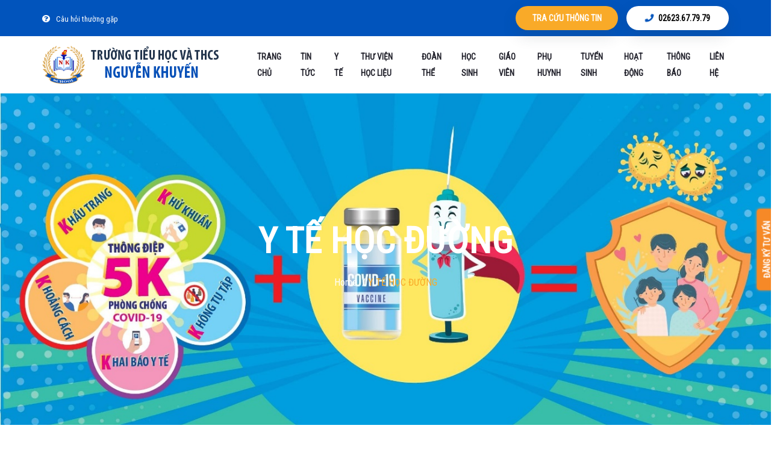

--- FILE ---
content_type: text/html; charset=utf-8
request_url: http://nguyenkhuyenschoolbmt.edu.vn/categories/phong-chong-dich-42.html
body_size: 20868
content:
<!DOCTYPE html>
<html>
<head>
    <meta charset="utf-8" />
    <meta name="viewport" content="width=device-width, initial-scale=1.0" />
    <title>Y T&#x1EBE; H&#x1ECC;C &#x110;&#x1AF;&#x1EDC;NG</title>
    <meta name="description" content="Tr&#x1B0;&#x1EDD;ng Ti&#x1EC3;u h&#x1ECD;c v&#xE0; THCS Nguy&#x1EC5;n Khuy&#x1EBF;n " />
<meta name="keywords" content="Tr&#x1B0;&#x1EDD;ng Ti&#x1EC3;u h&#x1ECD;c v&#xE0; THCS Nguy&#x1EC5;n Khuy&#x1EBF;n " />
<meta http-equiv="content-type" content="text/html;charset=UTF-8" />

<meta itemprop="image" content="http://nguyenkhuyenschoolbmt.edu.vn/CMS/Content/home/836762CB-1B04-4B16-9BF0-0480661F709E.jpeg                                                                                                                                                                                               ">
<meta name="twitter:image" content="http://nguyenkhuyenschoolbmt.edu.vn/CMS/Content/home/836762CB-1B04-4B16-9BF0-0480661F709E.jpeg                                                                                                                                                                                               ">
<meta property="og:image" content="http://nguyenkhuyenschoolbmt.edu.vn/CMS/Content/home/836762CB-1B04-4B16-9BF0-0480661F709E.jpeg                                                                                                                                                                                               " />
<meta property="og:image:url" content="http://nguyenkhuyenschoolbmt.edu.vn/CMS/Content/home/836762CB-1B04-4B16-9BF0-0480661F709E.jpeg                                                                                                                                                                                               " />
<meta property="og:image:secure_url" content="http://nguyenkhuyenschoolbmt.edu.vn/CMS/Content/home/836762CB-1B04-4B16-9BF0-0480661F709E.jpeg                                                                                                                                                                                               " />


<!-- ****************************** Start Seo twitter ******************************-->
<meta name="twitter:card" content="article">
<meta name="twitter:url" content="http://nguyenkhuyenschoolbmt.edu.vn/categories/y-te-hoc-duong-42.html">
<meta name="twitter:title" content="Y T&#x1EBE; H&#x1ECC;C &#x110;&#x1AF;&#x1EDC;NG">
<meta name="twitter:description" content="Tr&#x1B0;&#x1EDD;ng Ti&#x1EC3;u h&#x1ECD;c v&#xE0; THCS Nguy&#x1EC5;n Khuy&#x1EBF;n ">

<!-- ****************************** Start Seo facebook ******************************-->
<meta property="og:url" content="http://nguyenkhuyenschoolbmt.edu.vn/categories/y-te-hoc-duong-42.html" />
<meta property="og:type" content="article" />
<meta property="og:title" content="Y T&#x1EBE; H&#x1ECC;C &#x110;&#x1AF;&#x1EDC;NG" />
<meta property="og:description" content="Tr&#x1B0;&#x1EDD;ng Ti&#x1EC3;u h&#x1ECD;c v&#xE0; THCS Nguy&#x1EC5;n Khuy&#x1EBF;n " />
<meta property="og:locale" content="vi-vn" />

<!-- ****************************** Start Seo Dublin Core ******************************-->
<meta name="DC.Language" content="vi-vn">
<meta name="DC.Description" content="Tr&#x1B0;&#x1EDD;ng Ti&#x1EC3;u h&#x1ECD;c v&#xE0; THCS Nguy&#x1EC5;n Khuy&#x1EBF;n ">
<meta name="DC.Title" content="Y T&#x1EBE; H&#x1ECC;C &#x110;&#x1AF;&#x1EDC;NG">
<meta name="DC.Identifier" content="http://nguyenkhuyenschoolbmt.edu.vn/categories/y-te-hoc-duong-42.html">

<!-- ****************************** End Seo Dublin Core ******************************-->
<meta name="DC.title" content="Y T&#x1EBE; H&#x1ECC;C &#x110;&#x1AF;&#x1EDC;NG" />
<meta name="geo.region" />
<meta name="geo.placename" content="" />
<meta name="geo.position" content="" />
<meta name="ICBM" content="" />

    <link rel="stylesheet" href="https://fonts.googleapis.com/css?family=Roboto+Condensed%7CPoppins%3A+400%2C400i%2C500%2C500i%2C600%2C700%7CPlayball%7COpen+Sans" />
    <link rel="stylesheet" href="/templates/tuyen-sinh/css/main.css" data-minify="1" />
    <link rel="stylesheet" href="/templates/tuyen-sinh/css/style.css" data-minify="1" />
    <link rel="stylesheet" href="/templates/tuyen-sinh/css/slick-theme.css" data-minify="1" />
    <link rel="stylesheet" href="/templates/tuyen-sinh/css/vnpt.css" data-minify="1" />
    <script src="/templates/tuyen-sinh/js/jquery-1.12.4.js"></script>
    <script src="/templates/tuyen-sinh/js/main.js" data-minify="1" defer></script>

    <script>
        /* <![CDATA[ */
        var simpleLikes = {
            "ajaxurl": "#",
            "like": "Like",
            "unlike": "Unlike"
        }; /* ]]> */
    </script>

    <script>
        /* <![CDATA[ */
        var lpGlobalSettings = {
            "url": "",
            "siteurl": "http:\/\/tuyensinh.bmtu.edu.vn",
            "ajax": "#",
            "theme": "vnptdaklak",
            "localize": {
                "button_ok": "Đồng Ý",
                "button_cancel": "Bỏ qua",
                "button_yes": "Đồng Ý.",
                "button_no": "Không"
            }
        }; /* ]]> */
    </script>

    <script>
        /* <![CDATA[ */
        var lpCourseSettings = []; /* ]]> */
    </script>

    <meta name="generator" content="VNPT Đắk Lắk" />
    <link rel='shortlink' href='/' />


</head>
<body class="home page-template page-template-template-parts page-template-home-two page-template-template-partshome-two-php page page-id-2054 partner page-tuyensinh kingcomposer kc-css-system checkout courses profile become_a_teacher eduin learnpress learnpress-page _masterslider _ms_version_3.5.3">
    


    
<div class="type qa-ho-tro">
    <div class="hotline">
        <a href="tel:02623.67.79.79" class="tytpm-bt tytpm-bt-2"> <span class="round"> <i class="fa fa-phone faa-ring faa-slow animated" style="margin-top: -9px; margin-left: -7px;"></i> </span> <span class="txt">02623.67.79.79</span> </a>
    </div>
</div>

<div class="btn-desktop">
    <a class="popmake-popup-button-form button-popup-elo pum-trigger" data-backdrop="static" data-toggle="modal" data-target="#DangKyNhanTuVanModal" style="cursor: pointer;color:#fff"> <span class="mb-text">ĐĂNG KÝ TƯ VẤN</span> </a>    
</div>
<div class="top-menu-1x">
    <div class="container">
        <div class="row">
            <div class="col-md-6">
                <div class="top-menu-left">
                    <ul>
                        
                        <li><a href="/nhung-cau-hoi-thuong-gap.html" class="recruitment"><i class="fas fa-question-circle"></i> Câu hỏi thường gặp </a></li>                        
                    </ul>
                </div>
            </div>
           
            <div class="col-md-6">
                    <div class="top-menu-right"> <a class="btn-large btnhocthu" href="/Users/Index" style="color:#fff;cursor:pointer;"><span>TRA CỨU THÔNG TIN</span> </a> <a class="btn-large btnhotline"><span><i class="fa fa-phone"></i> 02623.67.79.79</span> </a></div>

            </div>
        </div>
    </div>
</div>

<div class="search-box-2x">
    <div class="container">
        <div class="row">
            <div class="col-md-12">
                <div class="collapse" id="collapseExample">
                    <div class="card card-body">
                        <form action="/">
                            <div class="input-group">
                                <input name="s" value="" type="text" class="form-control" placeholder="Search course &amp; hit enter...">
                                <input type="hidden" name="post_type" value="lp_course">
                                <div class='input-group-append styleSelect'>
                                    <select name='cat'>
                                        <option value=''>All Categories</option>
                                    </select>
                                </div>
                            </div>
                        </form>
                    </div>
                </div>
            </div>
        </div>
    </div>
</div>


    
<div class="main-menu-1x">
    <div class="container">
        <div class="row">
            <div class="col-md-12">
                <div class="main-menu">
                    <nav class="navbar navbar-expand-lg navbar-light bg-light btco-hover-menu">
                        <a class="navbar-brand" href="/"> <img src="/templates/tuyen-sinh/images/logo.png" class="d-inline-block align-top" alt="TRƯỜNG TIỂU HỌC NGUYỄN KHUYẾN"> </a>
                        <button class="navbar-toggler" type="button" data-toggle="collapse" data-target="#navbarSupportedContent" aria-controls="navbarSupportedContent" aria-expanded="false" aria-label="Toggle navigation"> <span class="fa-bars"></span> </button>
                        <div class="collapse navbar-collapse" id="navbarSupportedContent">
                            <ul id="menu-menu-tuyen-sinh" class="navbar-nav ml-auto main-menu-nav">
<li>
    <a title="Trang Ch&#x1EE7;" href="/" data-toggle="dropdown" class="dropdown-toggle nav-link" aria-haspopup="true">Trang Ch&#x1EE7;</a>
    <ul role="menu" class=" dropdown-menu">
                <li itemscope="itemscope" itemtype="https://www.schema.org/SiteNavigationElement" class="menu-item menu-item-type-custom menu-item-object-custom nav-item " >
                    <a title="Gi&#x1EDB;i thi&#x1EC7;u" class="nav-link" href="/gioi-thieu-1.html"><i></i>Gi&#x1EDB;i thi&#x1EC7;u</a>
                </li>
                <li itemscope="itemscope" itemtype="https://www.schema.org/SiteNavigationElement" class="menu-item menu-item-type-custom menu-item-object-custom nav-item " >
                    <a title="T&#x1EA7;m nh&#xEC;n S&#x1EE9; m&#x1EC7;nh" class="nav-link" href="/tam-nhin-su-mang-40.html"><i></i>T&#x1EA7;m nh&#xEC;n S&#x1EE9; m&#x1EC7;nh</a>
                </li>
                <li itemscope="itemscope" itemtype="https://www.schema.org/SiteNavigationElement" class="menu-item menu-item-type-custom menu-item-object-custom nav-item " >
                    <a title="C&#x1A1; s&#x1EDF; v&#x1EAD;t ch&#x1EA5;t" class="nav-link" href="/co-so-vat-chat-3.html"><i></i>C&#x1A1; s&#x1EDF; v&#x1EAD;t ch&#x1EA5;t</a>
                </li>
                <li itemscope="itemscope" itemtype="https://www.schema.org/SiteNavigationElement" class="menu-item menu-item-type-custom menu-item-object-custom nav-item " >
                    <a title="Ch&#x1B0;&#x1A1;ng tr&#xEC;nh &#x111;&#xE0;o t&#x1EA1;o" class="nav-link" href="/chuong-trinh-dao-tao-22.html"><i></i>Ch&#x1B0;&#x1A1;ng tr&#xEC;nh &#x111;&#xE0;o t&#x1EA1;o</a>
                </li>
                <li itemscope="itemscope" itemtype="https://www.schema.org/SiteNavigationElement" class="menu-item menu-item-type-custom menu-item-object-custom nav-item " >
                    <a title="Gi&#xE1; tr&#x1ECB; nh&#x1EAD;n &#x111;&#x1B0;&#x1EE3;c" class="nav-link" href="/gia-tri-nhan-duoc-23.html"><i></i>Gi&#xE1; tr&#x1ECB; nh&#x1EAD;n &#x111;&#x1B0;&#x1EE3;c</a>
                </li>
    </ul>
</li>

                                        <li  class="menu-item menu-item-type-post_type menu-item-object-page nav-item">
                                            <a title="TIN T&#x1EE8;C" href="/categories/tin-tuc-39.html" class="nav-link">TIN T&#x1EE8;C</a>
                                        </li>
<li>
    <a title="Y T&#x1EBE;" href="/categories/phong-chong-dich-covid-19-41.html" data-toggle="dropdown" class="dropdown-toggle nav-link" aria-haspopup="true">Y T&#x1EBE;</a>
    <ul role="menu" class=" dropdown-menu">
                <li itemscope="itemscope" itemtype="https://www.schema.org/SiteNavigationElement" class="menu-item menu-item-type-custom menu-item-object-custom nav-item " >
                    <a title="Y T&#x1EBE; H&#x1ECC;C &#x110;&#x1AF;&#x1EDC;NG" class="nav-link" href="/categories/phong-chong-dich-42.html"><i></i>Y T&#x1EBE; H&#x1ECC;C &#x110;&#x1AF;&#x1EDC;NG</a>
                </li>
    </ul>
</li>

<li>
    <a title="TH&#x1AF; VI&#x1EC6;N H&#x1ECC;C LI&#x1EC6;U" href="/categories/thu-vien-hoc-lieu-44.html" data-toggle="dropdown" class="dropdown-toggle nav-link" aria-haspopup="true">TH&#x1AF; VI&#x1EC6;N H&#x1ECC;C LI&#x1EC6;U</a>
    <ul role="menu" class=" dropdown-menu">
<li>
    <a title="C&#x1EA5;p Ti&#x1EC3;u H&#x1ECD;c" href="/categories/cap-tieu-hoc-46.html" data-toggle="dropdown" class="dropdown-toggle nav-link" aria-haspopup="true">C&#x1EA5;p Ti&#x1EC3;u H&#x1ECD;c</a>
    <ul role="menu" class=" dropdown-menu">
                <li itemscope="itemscope" itemtype="https://www.schema.org/SiteNavigationElement" class="menu-item menu-item-type-custom menu-item-object-custom nav-item " >
                    <a title="Kh&#x1ED1;i 1" class="nav-link" href="/categories/khoi-1-49.html"><i></i>Kh&#x1ED1;i 1</a>
                </li>
                <li itemscope="itemscope" itemtype="https://www.schema.org/SiteNavigationElement" class="menu-item menu-item-type-custom menu-item-object-custom nav-item " >
                    <a title="Kh&#x1ED1;i 2" class="nav-link" href="/categories/khoi-2-50.html"><i></i>Kh&#x1ED1;i 2</a>
                </li>
                <li itemscope="itemscope" itemtype="https://www.schema.org/SiteNavigationElement" class="menu-item menu-item-type-custom menu-item-object-custom nav-item " >
                    <a title="Kh&#x1ED1;i 3" class="nav-link" href="/categories/khoi-3-51.html"><i></i>Kh&#x1ED1;i 3</a>
                </li>
                <li itemscope="itemscope" itemtype="https://www.schema.org/SiteNavigationElement" class="menu-item menu-item-type-custom menu-item-object-custom nav-item " >
                    <a title="Kh&#x1ED1;i 4" class="nav-link" href="/categories/khoi-4-52.html"><i></i>Kh&#x1ED1;i 4</a>
                </li>
                <li itemscope="itemscope" itemtype="https://www.schema.org/SiteNavigationElement" class="menu-item menu-item-type-custom menu-item-object-custom nav-item " >
                    <a title="Kh&#x1ED1;i 5" class="nav-link" href="/categories/khoi-5-53.html"><i></i>Kh&#x1ED1;i 5</a>
                </li>
    </ul>
</li>

<li>
    <a title="C&#x1EA5;p Trung H&#x1ECD;c C&#x1A1; S&#x1EDF;" href="/categories/cap-thcs-45.html" data-toggle="dropdown" class="dropdown-toggle nav-link" aria-haspopup="true">C&#x1EA5;p Trung H&#x1ECD;c C&#x1A1; S&#x1EDF;</a>
    <ul role="menu" class=" dropdown-menu">
                <li itemscope="itemscope" itemtype="https://www.schema.org/SiteNavigationElement" class="menu-item menu-item-type-custom menu-item-object-custom nav-item " >
                    <a title="Kh&#x1ED1;i 6" class="nav-link" href="/categories/khoi-6-54.html"><i></i>Kh&#x1ED1;i 6</a>
                </li>
                <li itemscope="itemscope" itemtype="https://www.schema.org/SiteNavigationElement" class="menu-item menu-item-type-custom menu-item-object-custom nav-item " >
                    <a title="Kh&#x1ED1;i 7" class="nav-link" href="/categories/khoi-7-55.html"><i></i>Kh&#x1ED1;i 7</a>
                </li>
                <li itemscope="itemscope" itemtype="https://www.schema.org/SiteNavigationElement" class="menu-item menu-item-type-custom menu-item-object-custom nav-item " >
                    <a title="Kh&#x1ED1;i 8" class="nav-link" href="/categories/khoi-8-61.html"><i></i>Kh&#x1ED1;i 8</a>
                </li>
                <li itemscope="itemscope" itemtype="https://www.schema.org/SiteNavigationElement" class="menu-item menu-item-type-custom menu-item-object-custom nav-item " >
                    <a title="Kh&#x1ED1;i 9" class="nav-link" href="/categories/khoi-9-62.html"><i></i>Kh&#x1ED1;i 9</a>
                </li>
    </ul>
</li>

                <li itemscope="itemscope" itemtype="https://www.schema.org/SiteNavigationElement" class="menu-item menu-item-type-custom menu-item-object-custom nav-item " >
                    <a title="Video b&#xE0;i gi&#x1EA3;ng" class="nav-link" href="/categories/video-bai-giang-47.html"><i></i>Video b&#xE0;i gi&#x1EA3;ng</a>
                </li>
    </ul>
</li>

<li>
    <a title="&#x110;O&#xC0;N TH&#x1EC2;" href="/categories/doan-the-57.html" data-toggle="dropdown" class="dropdown-toggle nav-link" aria-haspopup="true">&#x110;O&#xC0;N TH&#x1EC2;</a>
    <ul role="menu" class=" dropdown-menu">
                <li itemscope="itemscope" itemtype="https://www.schema.org/SiteNavigationElement" class="menu-item menu-item-type-custom menu-item-object-custom nav-item " >
                    <a title="CHI B&#x1ED8; &#x110;&#x1EA2;NG" class="nav-link" href="/categories/chi-bo-dang-58.html"><i></i>CHI B&#x1ED8; &#x110;&#x1EA2;NG</a>
                </li>
                <li itemscope="itemscope" itemtype="https://www.schema.org/SiteNavigationElement" class="menu-item menu-item-type-custom menu-item-object-custom nav-item " >
                    <a title="C&#xD4;NG &#x110;O&#xC0;N" class="nav-link" href="/categories/cong-doan-59.html"><i></i>C&#xD4;NG &#x110;O&#xC0;N</a>
                </li>
                <li itemscope="itemscope" itemtype="https://www.schema.org/SiteNavigationElement" class="menu-item menu-item-type-custom menu-item-object-custom nav-item " >
                    <a title="CHI &#x110;O&#xC0;N TR&#x1AF;&#x1EDC;NG" class="nav-link" href="/categories/doan-60.html"><i></i>CHI &#x110;O&#xC0;N TR&#x1AF;&#x1EDC;NG</a>
                </li>
                <li itemscope="itemscope" itemtype="https://www.schema.org/SiteNavigationElement" class="menu-item menu-item-type-custom menu-item-object-custom nav-item " >
                    <a title="LI&#xCA;N &#x110;&#x1ED8;I" class="nav-link" href="/categories/lien-doi-40.html"><i></i>LI&#xCA;N &#x110;&#x1ED8;I</a>
                </li>
    </ul>
</li>

<li>
    <a title="H&#x1ECD;c Sinh" href="#" data-toggle="dropdown" class="dropdown-toggle nav-link" aria-haspopup="true">H&#x1ECD;c Sinh</a>
    <ul role="menu" class=" dropdown-menu">
                <li itemscope="itemscope" itemtype="https://www.schema.org/SiteNavigationElement" class="menu-item menu-item-type-custom menu-item-object-custom nav-item " >
                    <a title="C&#xE2;u chuy&#x1EC7;n h&#x1ECD;c &#x111;&#x1B0;&#x1EDD;ng" class="nav-link" href="/categories/cau-chuyen-hoc-duong-5.html"><i></i>C&#xE2;u chuy&#x1EC7;n h&#x1ECD;c &#x111;&#x1B0;&#x1EDD;ng</a>
                </li>
                <li itemscope="itemscope" itemtype="https://www.schema.org/SiteNavigationElement" class="menu-item menu-item-type-custom menu-item-object-custom nav-item " >
                    <a title="Th&#xE0;nh t&#xED;ch h&#x1ECD;c sinh " class="nav-link" href="/categories/thanh-tich-hoc-sinh-7.html"><i></i>Th&#xE0;nh t&#xED;ch h&#x1ECD;c sinh </a>
                </li>
                <li itemscope="itemscope" itemtype="https://www.schema.org/SiteNavigationElement" class="menu-item menu-item-type-custom menu-item-object-custom nav-item " >
                    <a title="Th&#x1EF1;c &#x111;&#x1A1;n h&#xE0;ng tu&#x1EA7;n" class="nav-link" href="/categories/thuc-don-hang-tuan-26.html"><i></i>Th&#x1EF1;c &#x111;&#x1A1;n h&#xE0;ng tu&#x1EA7;n</a>
                </li>
                <li itemscope="itemscope" itemtype="https://www.schema.org/SiteNavigationElement" class="menu-item menu-item-type-custom menu-item-object-custom nav-item " >
                    <a title="Th&#x1EDD;i kh&#xF3;a bi&#x1EC3;u" class="nav-link" href="/categories/thoi-khoa-bieu-28.html"><i></i>Th&#x1EDD;i kh&#xF3;a bi&#x1EC3;u</a>
                </li>
                <li itemscope="itemscope" itemtype="https://www.schema.org/SiteNavigationElement" class="menu-item menu-item-type-custom menu-item-object-custom nav-item " >
                    <a title="Danh S&#xE1;ch H&#x1ECD;c Sinh" class="nav-link" href="/categories/danh-sach-hoc-sinh-38.html"><i></i>Danh S&#xE1;ch H&#x1ECD;c Sinh</a>
                </li>
                <li itemscope="itemscope" itemtype="https://www.schema.org/SiteNavigationElement" class="menu-item menu-item-type-custom menu-item-object-custom nav-item " >
                    <a title="H&#x1ECD;c b&#x1ED5;ng" class="nav-link" href="/categories/hoc-bong-4.html"><i></i>H&#x1ECD;c b&#x1ED5;ng</a>
                </li>
                <li itemscope="itemscope" itemtype="https://www.schema.org/SiteNavigationElement" class="menu-item menu-item-type-custom menu-item-object-custom nav-item " >
                    <a title="Nu&#xF4;i d&#x1B0;&#x1EE1;ng t&#xE2;m h&#x1ED3;n" class="nav-link" href="/categories/nuoi-duong-tam-hon-34.html"><i></i>Nu&#xF4;i d&#x1B0;&#x1EE1;ng t&#xE2;m h&#x1ED3;n</a>
                </li>
    </ul>
</li>

<li>
    <a title="Gi&#xE1;o Vi&#xEA;n" href="/categories/giao-vien-8.html" data-toggle="dropdown" class="dropdown-toggle nav-link" aria-haspopup="true">Gi&#xE1;o Vi&#xEA;n</a>
    <ul role="menu" class=" dropdown-menu">
<li>
    <a title="H&#x1ED9;i &#x111;&#x1ED3;ng s&#x1B0; ph&#x1EA1;m" href="/categories/hoi-dong-chuyen-mon-9.html" data-toggle="dropdown" class="dropdown-toggle nav-link" aria-haspopup="true">H&#x1ED9;i &#x111;&#x1ED3;ng s&#x1B0; ph&#x1EA1;m</a>
    <ul role="menu" class=" dropdown-menu">
                <li itemscope="itemscope" itemtype="https://www.schema.org/SiteNavigationElement" class="menu-item menu-item-type-custom menu-item-object-custom nav-item " >
                    <a title="Ban gi&#xE1;m hi&#x1EC7;u" class="nav-link" href="/categories/ban-giam-hieu-65.html"><i></i>Ban gi&#xE1;m hi&#x1EC7;u</a>
                </li>
<li>
    <a title="C&#x1EA5;p ti&#x1EC3;u h&#x1ECD;c " href="/categories/cap-tieu-hoc-77.html" data-toggle="dropdown" class="dropdown-toggle nav-link" aria-haspopup="true">C&#x1EA5;p ti&#x1EC3;u h&#x1ECD;c </a>
    <ul role="menu" class=" dropdown-menu">
                <li itemscope="itemscope" itemtype="https://www.schema.org/SiteNavigationElement" class="menu-item menu-item-type-custom menu-item-object-custom nav-item " >
                    <a title="T&#x1ED5; 1" class="nav-link" href="/categories/to-1-64.html"><i></i>T&#x1ED5; 1</a>
                </li>
                <li itemscope="itemscope" itemtype="https://www.schema.org/SiteNavigationElement" class="menu-item menu-item-type-custom menu-item-object-custom nav-item " >
                    <a title="T&#x1ED5; 2" class="nav-link" href="/categories/to-2-66.html"><i></i>T&#x1ED5; 2</a>
                </li>
                <li itemscope="itemscope" itemtype="https://www.schema.org/SiteNavigationElement" class="menu-item menu-item-type-custom menu-item-object-custom nav-item " >
                    <a title="T&#x1ED5; 3" class="nav-link" href="/categories/to-3-67.html"><i></i>T&#x1ED5; 3</a>
                </li>
                <li itemscope="itemscope" itemtype="https://www.schema.org/SiteNavigationElement" class="menu-item menu-item-type-custom menu-item-object-custom nav-item " >
                    <a title="T&#x1ED5; 4" class="nav-link" href="/categories/to-4-68.html"><i></i>T&#x1ED5; 4</a>
                </li>
                <li itemscope="itemscope" itemtype="https://www.schema.org/SiteNavigationElement" class="menu-item menu-item-type-custom menu-item-object-custom nav-item " >
                    <a title="T&#x1ED5; 5" class="nav-link" href="/categories/to-5-70.html"><i></i>T&#x1ED5; 5</a>
                </li>
    </ul>
</li>

<li>
    <a title="C&#x1EA5;p trung h&#x1ECD;c c&#x1A1; s&#x1EDF;" href="/categories/cap-trung-hoc-co-so-78.html" data-toggle="dropdown" class="dropdown-toggle nav-link" aria-haspopup="true">C&#x1EA5;p trung h&#x1ECD;c c&#x1A1; s&#x1EDF;</a>
    <ul role="menu" class=" dropdown-menu">
                <li itemscope="itemscope" itemtype="https://www.schema.org/SiteNavigationElement" class="menu-item menu-item-type-custom menu-item-object-custom nav-item " >
                    <a title="T&#x1ED5; Ng&#x1EEF; v&#x103;n &#x2013; GDCD &#x2013; L&#x1ECB;ch s&#x1EED; &amp; &#x110;&#x1ECB;a l&#xED;" class="nav-link" href="/categories/to-ngu-van-gdcd-lsdl-71.html"><i></i>T&#x1ED5; Ng&#x1EEF; v&#x103;n &#x2013; GDCD &#x2013; L&#x1ECB;ch s&#x1EED; &amp; &#x110;&#x1ECB;a l&#xED;</a>
                </li>
                <li itemscope="itemscope" itemtype="https://www.schema.org/SiteNavigationElement" class="menu-item menu-item-type-custom menu-item-object-custom nav-item " >
                    <a title="T&#x1ED5; Khoa h&#x1ECD;c T&#x1EF1; nhi&#xEA;n &#x2013; To&#xE1;n Tin" class="nav-link" href="/categories/to-toan-khtn-th-cn-72.html"><i></i>T&#x1ED5; Khoa h&#x1ECD;c T&#x1EF1; nhi&#xEA;n &#x2013; To&#xE1;n Tin</a>
                </li>
                <li itemscope="itemscope" itemtype="https://www.schema.org/SiteNavigationElement" class="menu-item menu-item-type-custom menu-item-object-custom nav-item " >
                    <a title="T&#x1ED5; C&#xE2;u l&#x1EA1;c b&#x1ED9;" class="nav-link" href="/categories/to-clb-74.html"><i></i>T&#x1ED5; C&#xE2;u l&#x1EA1;c b&#x1ED9;</a>
                </li>
                <li itemscope="itemscope" itemtype="https://www.schema.org/SiteNavigationElement" class="menu-item menu-item-type-custom menu-item-object-custom nav-item " >
                    <a title="T&#x1ED5; Ti&#x1EBF;ng Anh" class="nav-link" href="/categories/to-tieng-anh-73.html"><i></i>T&#x1ED5; Ti&#x1EBF;ng Anh</a>
                </li>
    </ul>
</li>

    </ul>
</li>

                <li itemscope="itemscope" itemtype="https://www.schema.org/SiteNavigationElement" class="menu-item menu-item-type-custom menu-item-object-custom nav-item " >
                    <a title="Ph&#xE1;t tri&#x1EC3;n chuy&#xEA;n m&#xF4;n " class="nav-link" href="/categories/phat-trien-chuyen-mon-10.html"><i></i>Ph&#xE1;t tri&#x1EC3;n chuy&#xEA;n m&#xF4;n </a>
                </li>
                <li itemscope="itemscope" itemtype="https://www.schema.org/SiteNavigationElement" class="menu-item menu-item-type-custom menu-item-object-custom nav-item " >
                    <a title="Chia s&#x1EBB;" class="nav-link" href="/categories/chia-se-11.html"><i></i>Chia s&#x1EBB;</a>
                </li>
                <li itemscope="itemscope" itemtype="https://www.schema.org/SiteNavigationElement" class="menu-item menu-item-type-custom menu-item-object-custom nav-item " >
                    <a title="Gi&#xE1;o vi&#xEA;n &#x1B0;u t&#xFA;" class="nav-link" href="/categories/giao-vien-uu-tu-27.html"><i></i>Gi&#xE1;o vi&#xEA;n &#x1B0;u t&#xFA;</a>
                </li>
                <li itemscope="itemscope" itemtype="https://www.schema.org/SiteNavigationElement" class="menu-item menu-item-type-custom menu-item-object-custom nav-item " >
                    <a title="Ho&#x1EA1;t &#x111;&#x1ED9;ng" class="nav-link" href="/categories/hoat-dong-35.html"><i></i>Ho&#x1EA1;t &#x111;&#x1ED9;ng</a>
                </li>
                <li itemscope="itemscope" itemtype="https://www.schema.org/SiteNavigationElement" class="menu-item menu-item-type-custom menu-item-object-custom nav-item " >
                    <a title="S&#xE1;ng ki&#x1EBF;n kinh nghi&#x1EC7;m" class="nav-link" href="/categories/sang-kien-kinh-nghiem-56.html"><i></i>S&#xE1;ng ki&#x1EBF;n kinh nghi&#x1EC7;m</a>
                </li>
                <li itemscope="itemscope" itemtype="https://www.schema.org/SiteNavigationElement" class="menu-item menu-item-type-custom menu-item-object-custom nav-item " >
                    <a title="Quy&#x1EBF;t &#x111;&#x1ECB;nh" class="nav-link" href="/categories/quyet-dinh-63.html"><i></i>Quy&#x1EBF;t &#x111;&#x1ECB;nh</a>
                </li>
    </ul>
</li>

<li>
    <a title="Ph&#x1EE5; Huynh" href="/categories/phu-huynh-12.html" data-toggle="dropdown" class="dropdown-toggle nav-link" aria-haspopup="true">Ph&#x1EE5; Huynh</a>
    <ul role="menu" class=" dropdown-menu">
                <li itemscope="itemscope" itemtype="https://www.schema.org/SiteNavigationElement" class="menu-item menu-item-type-custom menu-item-object-custom nav-item " >
                    <a title="H&#x1ECD;c ph&#xED;" class="nav-link" href="/categories/hoc-phi-13.html"><i></i>H&#x1ECD;c ph&#xED;</a>
                </li>
                <li itemscope="itemscope" itemtype="https://www.schema.org/SiteNavigationElement" class="menu-item menu-item-type-custom menu-item-object-custom nav-item " >
                    <a title="Nh&#x1EEF;ng &#x111;i&#x1EC1;u ph&#x1EE5; huynh c&#x1EA7;n bi&#x1EBF;t " class="nav-link" href="/categories/nhung-dieu-phu-huynh-can-biet-14.html"><i></i>Nh&#x1EEF;ng &#x111;i&#x1EC1;u ph&#x1EE5; huynh c&#x1EA7;n bi&#x1EBF;t </a>
                </li>
    </ul>
</li>

<li>
    <a title="Tuy&#x1EC3;n Sinh" href="/categories/tuyen-sinh-18.html" data-toggle="dropdown" class="dropdown-toggle nav-link" aria-haspopup="true">Tuy&#x1EC3;n Sinh</a>
    <ul role="menu" class=" dropdown-menu">
                <li itemscope="itemscope" itemtype="https://www.schema.org/SiteNavigationElement" class="menu-item menu-item-type-custom menu-item-object-custom nav-item " >
                    <a title="Th&#xF4;ng tin tuy&#x1EC3;n sinh" class="nav-link" href="/categories/thong-tin-tuyen-sinh-29.html"><i></i>Th&#xF4;ng tin tuy&#x1EC3;n sinh</a>
                </li>
                <li itemscope="itemscope" itemtype="https://www.schema.org/SiteNavigationElement" class="menu-item menu-item-type-custom menu-item-object-custom nav-item " >
                    <a title="L&#xFD; do ch&#x1ECD;n tr&#x1B0;&#x1EDD;ng Nguy&#x1EC5;n Khuy&#x1EBF;n" class="nav-link" href="/categories/ly-do-chon-truong-nguyen-khuyen-19.html"><i></i>L&#xFD; do ch&#x1ECD;n tr&#x1B0;&#x1EDD;ng Nguy&#x1EC5;n Khuy&#x1EBF;n</a>
                </li>
                <li itemscope="itemscope" itemtype="https://www.schema.org/SiteNavigationElement" class="menu-item menu-item-type-custom menu-item-object-custom nav-item " >
                    <a title="Quy tr&#xEC;nh tuy&#x1EC3;n sinh" class="nav-link" href="/categories/quy-trinh-tuyen-sinh-20.html"><i></i>Quy tr&#xEC;nh tuy&#x1EC3;n sinh</a>
                </li>
                <li itemscope="itemscope" itemtype="https://www.schema.org/SiteNavigationElement" class="menu-item menu-item-type-custom menu-item-object-custom nav-item " >
                    <a title="H&#x1ECF;i &#x111;&#xE1;p" class="nav-link" href="#"><i></i>H&#x1ECF;i &#x111;&#xE1;p</a>
                </li>
    </ul>
</li>

<li>
    <a title="Ho&#x1EA1;t &#x110;&#x1ED9;ng" href="/categories/hoat-dong-22.html" data-toggle="dropdown" class="dropdown-toggle nav-link" aria-haspopup="true">Ho&#x1EA1;t &#x110;&#x1ED9;ng</a>
    <ul role="menu" class=" dropdown-menu">
                <li itemscope="itemscope" itemtype="https://www.schema.org/SiteNavigationElement" class="menu-item menu-item-type-custom menu-item-object-custom nav-item " >
                    <a title="Ngo&#x1EA1;i kh&#xF3;a - GDKNS" class="nav-link" href="/categories/hoat-dong-ngoai-khoa-23.html"><i></i>Ngo&#x1EA1;i kh&#xF3;a - GDKNS</a>
                </li>
                <li itemscope="itemscope" itemtype="https://www.schema.org/SiteNavigationElement" class="menu-item menu-item-type-custom menu-item-object-custom nav-item " >
                    <a title="T&#x1B0; v&#x1EA5;n h&#x1B0;&#x1EDB;ng nghi&#x1EC7;p" class="nav-link" href="/categories/tu-van-huong-nghiep-24.html"><i></i>T&#x1B0; v&#x1EA5;n h&#x1B0;&#x1EDB;ng nghi&#x1EC7;p</a>
                </li>
                <li itemscope="itemscope" itemtype="https://www.schema.org/SiteNavigationElement" class="menu-item menu-item-type-custom menu-item-object-custom nav-item " >
                    <a title="K&#x1EBF; ho&#x1EA1;ch" class="nav-link" href="/categories/ke-hoach-25.html"><i></i>K&#x1EBF; ho&#x1EA1;ch</a>
                </li>
                <li itemscope="itemscope" itemtype="https://www.schema.org/SiteNavigationElement" class="menu-item menu-item-type-custom menu-item-object-custom nav-item " >
                    <a title="C&#xE2;u l&#x1EA1;c b&#x1ED9;" class="nav-link" href="/categories/cau-lac-bo-33.html"><i></i>C&#xE2;u l&#x1EA1;c b&#x1ED9;</a>
                </li>
    </ul>
</li>

<li>
    <a title="Th&#xF4;ng b&#xE1;o" href="/categories/thong-bao-30.html" data-toggle="dropdown" class="dropdown-toggle nav-link" aria-haspopup="true">Th&#xF4;ng b&#xE1;o</a>
    <ul role="menu" class=" dropdown-menu">
                <li itemscope="itemscope" itemtype="https://www.schema.org/SiteNavigationElement" class="menu-item menu-item-type-custom menu-item-object-custom nav-item " >
                    <a title="Th&#xF4;ng b&#xE1;o " class="nav-link" href="/categories/thong-bao-32.html"><i></i>Th&#xF4;ng b&#xE1;o </a>
                </li>
                <li itemscope="itemscope" itemtype="https://www.schema.org/SiteNavigationElement" class="menu-item menu-item-type-custom menu-item-object-custom nav-item " >
                    <a title="Tuy&#x1EC3;n d&#x1EE5;ng" class="nav-link" href="/categories/tuyen-dung-31.html"><i></i>Tuy&#x1EC3;n d&#x1EE5;ng</a>
                </li>
    </ul>
</li>

                                        <li  class="menu-item menu-item-type-post_type menu-item-object-page nav-item">
                                            <a title="Li&#xEA;n H&#x1EC7;" href="/hoi-dap.html" class="nav-link">Li&#xEA;n H&#x1EC7;</a>
                                        </li>
                            </ul>
                        </div>
                    </nav>
                </div>
            </div>
        </div>
    </div>
</div>
    <script src="/templates/tuyen-sinh/js/nophoso.js" data-minify="1" defer></script>
        <div class="page-banner">
        <div class="hvrbox">
            <img width="1920" height="450" src="/CMS/Content/home/836762CB-1B04-4B16-9BF0-0480661F709E.jpeg" class="hvrbox-layer_bottom wp-post-image" alt="" srcset="/CMS/Content/home/836762CB-1B04-4B16-9BF0-0480661F709E.jpeg                                                                                                                                                                                                1920w" sizes="(max-width: 1920px) 100vw, 1920px">
            <div class="hvrbox-layer_top">
                <div class="container">
                    <div class="overlay-text text-left">
                        <h3>Y T&#x1EBE; H&#x1ECC;C &#x110;&#x1AF;&#x1EDC;NG</h3>
                        <nav aria-label="breadcrumb">
                            <ol class="breadcrumb">
                                <li class="item-home"><a class="bread-link bread-home" href="/">Home &nbsp;/&nbsp;</a></li>
                                <li class="item-current item-5849"><span class="bread-current bread-5849"> Y T&#x1EBE; H&#x1ECC;C &#x110;&#x1AF;&#x1EDC;NG</span></li>
                            </ol>
                        </nav>
                    </div>
                </div>
            </div>
        </div>
    </div>





    <div class="blog-single-1x margin-bottom-large-elo">
        <div class="container-elo">
            <div class="row">
                <div class="col-md-12">
                    <div class="row">
                        <div class="col-md-12">
                            <div class="blog-single-left-content">
                                <div class="blog-single-body">
                                    <section class="kc-elm kc-css-680779 kc_row section1-nchtg">
                                        <div class="kc-row-container  kc-container  container-section1-nchtg">
                                            <div class="kc-wrap-columns">
                                                <div class="kc-elm kc-css-901515 kc_col-sm-8 kc_column kc_col-sm-8 blogpost-elo">
                                                    <div class="container-blogpost-elo kc-col-container">
                                                        

<div class="kc-elm kc-css-697372 list-post-type list-post category ">
            <div class="list-item post-111">
                <div class="post-img">
                    <a class="img" href="/bai-tuyen-truyen-phong-chong-dich-benh-mua-dong-xuan-677.html">
                        <img class="img-responsive" style="width:195px;height:130px;" src="/CMS/Content/home/Banner ch&#x1ED1;ng d&#x1ECB;ch b&#x1EC7;nh &#x110;&#xF4;ng Xu&#xE2;n.jpg" alt="B&#xC0;I TUY&#xCA;N TRUY&#x1EC0;N  PH&#xD2;NG, CH&#x1ED0;NG D&#x1ECA;CH B&#x1EC6;NH M&#xD9;A &#x110;&#xD4;NG XU&#xC2;N">
                </a>
                </div>
                <div class="post-content">
                    
                    <h3><a href="/bai-tuyen-truyen-phong-chong-dich-benh-mua-dong-xuan-677.html">B&#xC0;I TUY&#xCA;N TRUY&#x1EC0;N  PH&#xD2;NG, CH&#x1ED0;NG D&#x1ECA;CH B&#x1EC6;NH M&#xD9;A &#x110;&#xD4;NG XU&#xC2;N</a></h3>
                    <div class="kc-entry_meta"> <span class="date"><i class="fa fa-calculator"></i> <time class="entry-date" datetime="21/11/2024">21/11/2024</time></span></div>
                    <div class="text">Mùa đông xuân là lúc thời tiết giao mùa, một số dịch bệnh cần biết và phòng tránh đối với tất cả mọi lứa tuổi nhất là lứa tuổi học sinh. Điển hình là các bệnh sau: Viêm họng cấp tính, sốt Virus (sốt siêu vi), cúm mùa. Khuyến cáo phòng chống các bệnh mùa đông - xuân,..</div>
                </div>
            </div>
            <div class="list-item post-111">
                <div class="post-img">
                    <a class="img" href="/tuyen-truyen-phong-chong-sot-xuat-huyet-665.html">
                        <img class="img-responsive" style="width:195px;height:130px;" src="/CMS/Content/12.png" alt="TUY&#xCA;N TRUY&#x1EC0;N PH&#xD2;NG CH&#x1ED0;NG S&#x1ED0;T XU&#x1EA4;T HUY&#x1EBE;T">
                </a>
                </div>
                <div class="post-content">
                    
                    <h3><a href="/tuyen-truyen-phong-chong-sot-xuat-huyet-665.html">TUY&#xCA;N TRUY&#x1EC0;N PH&#xD2;NG CH&#x1ED0;NG S&#x1ED0;T XU&#x1EA4;T HUY&#x1EBE;T</a></h3>
                    <div class="kc-entry_meta"> <span class="date"><i class="fa fa-calculator"></i> <time class="entry-date" datetime="27/08/2024">27/08/2024</time></span></div>
                    <div class="text">Theo số liệu thống kê của CDC Đắk Lắk, tính từ đầu năm 2024 đến ngày 15/8/2024, toàn tỉnh đã ghi nhận 1.453 trường hợp mắc sốt xuất huyết. Trong đó có 01 trường hợp tử vong. Dịch sốt xuất huyết đang có nhiều diễn biến khó lường và nguy hiểm.</div>
                </div>
            </div>
            <div class="list-item post-111">
                <div class="post-img">
                    <a class="img" href="/nhung-nguyen-tac-lua-chon-thuc-pham-de-dam-bao-suc-khoe-641.html">
                        <img class="img-responsive" style="width:195px;height:130px;" src="/CMS/Content/home/Picture4 - Copy 1.jpg" alt="NH&#x1EEE;NG NGUY&#xCA;N T&#x1EAE;C L&#x1EF0;A CH&#x1ECC;N TH&#x1EF0;C PH&#x1EA8;M  &#x110;&#x1EC2; &#x110;&#x1EA2;M B&#x1EA2;O S&#x1EE8;C KH&#x1ECE;E">
                </a>
                </div>
                <div class="post-content">
                    
                    <h3><a href="/nhung-nguyen-tac-lua-chon-thuc-pham-de-dam-bao-suc-khoe-641.html">NH&#x1EEE;NG NGUY&#xCA;N T&#x1EAE;C L&#x1EF0;A CH&#x1ECC;N TH&#x1EF0;C PH&#x1EA8;M  &#x110;&#x1EC2; &#x110;&#x1EA2;M B&#x1EA2;O S&#x1EE8;C KH&#x1ECE;E</a></h3>
                    <div class="kc-entry_meta"> <span class="date"><i class="fa fa-calculator"></i> <time class="entry-date" datetime="23/04/2024">23/04/2024</time></span></div>
                    <div class="text">Thực phẩm là nguồn cung cấp các chất dinh dưỡng rất quan trọng và cần thiết cho cơ thể. Các chuyên gia dinh dưỡng gợi ý 4 nhóm thực phẩm an toàn tốt cho sức khỏe cần bổ sung vào thực đơn hằng ngày của mỗi gia đình.</div>
                </div>
            </div>
            <div class="list-item post-111">
                <div class="post-img">
                    <a class="img" href="/benh-dai-nguyen-nhan-trieu-chung-va-cach-phong-ngua-633.html">
                        <img class="img-responsive" style="width:195px;height:130px;" src="/CMS/Content/Picture1 - Copy 3.jpg" alt="B&#x1EC6;NH D&#x1EA0;I: NGUY&#xCA;N NH&#xC2;N, TRI&#x1EC6;U CH&#x1EE8;NG V&#xC0; C&#xC1;CH PH&#xD2;NG NG&#x1EEA;A">
                </a>
                </div>
                <div class="post-content">
                    
                    <h3><a href="/benh-dai-nguyen-nhan-trieu-chung-va-cach-phong-ngua-633.html">B&#x1EC6;NH D&#x1EA0;I: NGUY&#xCA;N NH&#xC2;N, TRI&#x1EC6;U CH&#x1EE8;NG V&#xC0; C&#xC1;CH PH&#xD2;NG NG&#x1EEA;A</a></h3>
                    <div class="kc-entry_meta"> <span class="date"><i class="fa fa-calculator"></i> <time class="entry-date" datetime="28/03/2024">28/03/2024</time></span></div>
                    <div class="text">Mặc dù các ngành chức năng liên tục khuyến cáo về việc tiêm vắc xin dại, nhưng tại Việt Nam, trung bình mỗi năm vẫn có trên dưới 100 người tử vong vì dại.</div>
                </div>
            </div>
            <div class="list-item post-111">
                <div class="post-img">
                    <a class="img" href="/bai-tuyen-truyen-phong-chong-benh-sot-xuat-huyet-576.html">
                        <img class="img-responsive" style="width:195px;height:130px;" src="/CMS/Content/home/X&#x1ED1;t xu&#x1EA5;t huy&#x1EBF;t.png" alt="B&#xC0;I TUY&#xCA;N TRUY&#x1EC0;N PH&#xD2;NG CH&#x1ED0;NG B&#x1EC6;NH S&#x1ED0;T XU&#x1EA4;T HUY&#x1EBE;T">
                </a>
                </div>
                <div class="post-content">
                    
                    <h3><a href="/bai-tuyen-truyen-phong-chong-benh-sot-xuat-huyet-576.html">B&#xC0;I TUY&#xCA;N TRUY&#x1EC0;N PH&#xD2;NG CH&#x1ED0;NG B&#x1EC6;NH S&#x1ED0;T XU&#x1EA4;T HUY&#x1EBE;T</a></h3>
                    <div class="kc-entry_meta"> <span class="date"><i class="fa fa-calculator"></i> <time class="entry-date" datetime="28/07/2023">28/07/2023</time></span></div>
                    <div class="text"></div>
                </div>
            </div>
            <div class="list-item post-111">
                <div class="post-img">
                    <a class="img" href="/benh-dau-mat-do-va-cach-phong-ngua-521.html">
                        <img class="img-responsive" style="width:195px;height:130px;" src="/CMS/Content/daumatdo.jpg" alt="B&#x1EC6;NH &#x110;AU M&#x1EAE;T &#x110;&#x1ECE; V&#xC0; C&#xC1;CH PH&#xD2;NG NG&#x1EEA;A">
                </a>
                </div>
                <div class="post-content">
                    
                    <h3><a href="/benh-dau-mat-do-va-cach-phong-ngua-521.html">B&#x1EC6;NH &#x110;AU M&#x1EAE;T &#x110;&#x1ECE; V&#xC0; C&#xC1;CH PH&#xD2;NG NG&#x1EEA;A</a></h3>
                    <div class="kc-entry_meta"> <span class="date"><i class="fa fa-calculator"></i> <time class="entry-date" datetime="23/02/2023">23/02/2023</time></span></div>
                    <div class="text">Bệnh đau mắt đỏ còn gọi là bệnh viêm kết mạc cấp, đây là bệnh phổ biến, xảy ra ở mọi lứa tuổi và mọi thời gian trong năm, thường gặp nhất vào mùa đông xuân và mùa hè.
Là một bệnh lành tính nhưng nếu không điều trị kịp thời vẫn sẽ để lại những biến chứng như viêm giác mạc, giảm thị lực,…</div>
                </div>
            </div>
            <div class="list-item post-111">
                <div class="post-img">
                    <a class="img" href="/phong-tranh-mot-so-benh-thuong-gap-vao-mua-xuan-518.html">
                        <img class="img-responsive" style="width:195px;height:130px;" src="/CMS/Content/home/Ghost White Flat Blue And  Turquoise Green Geometric  Medical Presentation (1).png" alt="PH&#xD2;NG TR&#xC1;NH M&#x1ED8;T S&#x1ED0; B&#x1EC6;NH TH&#x1AF;&#x1EDC;NG G&#x1EB6;P V&#xC0;O M&#xD9;A XU&#xC2;N">
                </a>
                </div>
                <div class="post-content">
                    
                    <h3><a href="/phong-tranh-mot-so-benh-thuong-gap-vao-mua-xuan-518.html">PH&#xD2;NG TR&#xC1;NH M&#x1ED8;T S&#x1ED0; B&#x1EC6;NH TH&#x1AF;&#x1EDC;NG G&#x1EB6;P V&#xC0;O M&#xD9;A XU&#xC2;N</a></h3>
                    <div class="kc-entry_meta"> <span class="date"><i class="fa fa-calculator"></i> <time class="entry-date" datetime="15/02/2023">15/02/2023</time></span></div>
                    <div class="text">Mùa xuân là mùa phấn hoa phân tán nhiều, cùng với đó khí hậu đang dần chuyển sang mùa hè, nền nhiệt độ trong ngày thay đổi liên tục, là điều kiện thuận lợi để các loại virus, vi khuẩn, nấm mốc phát triển, gây ra rất nhiều bệnh như: bệnh đường hô hấp, viêm mũi dị ứng, viêm kết mạc mùa xuân, thủy đậu, bệnh đường tiêu hoá,…

Xin gửi tới quý phụ huynh những nguyên nhân, triệu chứng và cách phòng một số bệnh thường gặp vào mùa xuân.</div>
                </div>
            </div>
            <div class="list-item post-111">
                <div class="post-img">
                    <a class="img" href="/phong-benh-quai-bi-o-tre-em-507.html">
                        <img class="img-responsive" style="width:195px;height:130px;" src="/CMS/Content/Picture1 - Copy 2.jpg" alt="PH&#xD2;NG B&#x1EC6;NH QUAI B&#x1ECA; &#x1EDE; TR&#x1EBA; EM">
                </a>
                </div>
                <div class="post-content">
                    
                    <h3><a href="/phong-benh-quai-bi-o-tre-em-507.html">PH&#xD2;NG B&#x1EC6;NH QUAI B&#x1ECA; &#x1EDE; TR&#x1EBA; EM</a></h3>
                    <div class="kc-entry_meta"> <span class="date"><i class="fa fa-calculator"></i> <time class="entry-date" datetime="05/01/2023">05/01/2023</time></span></div>
                    <div class="text">Quai bị là một bệnh truyền nhiễm cấp tính, thường xuất hiện nhiều vào mùa xuân, hè, tuy nhiên bệnh có thể xảy ra quanh năm kể cả vào mùa thu, đông.</div>
                </div>
            </div>
            <div class="list-item post-111">
                <div class="post-img">
                    <a class="img" href="/phong-chong-benh-soi-benh-rubella-o-tre-em-497.html">
                        <img class="img-responsive" style="width:195px;height:130px;" src="/CMS/Content/benhsoi.jpg" alt="PH&#xD2;NG CH&#x1ED0;NG B&#x1EC6;NH S&#x1EDE;I &#x2013; B&#x1EC6;NH RUBELLA &#x1EDE; TR&#x1EBA; EM">
                </a>
                </div>
                <div class="post-content">
                    
                    <h3><a href="/phong-chong-benh-soi-benh-rubella-o-tre-em-497.html">PH&#xD2;NG CH&#x1ED0;NG B&#x1EC6;NH S&#x1EDE;I &#x2013; B&#x1EC6;NH RUBELLA &#x1EDE; TR&#x1EBA; EM</a></h3>
                    <div class="kc-entry_meta"> <span class="date"><i class="fa fa-calculator"></i> <time class="entry-date" datetime="15/12/2022">15/12/2022</time></span></div>
                    <div class="text"></div>
                </div>
            </div>
            <div class="list-item post-111">
                <div class="post-img">
                    <a class="img" href="/dinh-duong-hop-ly-va-tang-cuong-hoat-dong-the-luc-cho-tre-474.html">
                        <img class="img-responsive" style="width:195px;height:130px;" src="/CMS/Content/20201112_thap-dinh-duong-cho-tre-tu-1-6-tuoi-04.jpg" alt="DINH D&#x1AF;&#x1EE0;NG H&#x1EE2;P L&#xDD; V&#xC0; T&#x102;NG C&#x1AF;&#x1EDC;NG HO&#x1EA0;T &#x110;&#x1ED8;NG TH&#x1EC2; L&#x1EF0;C CHO TR&#x1EBA;">
                </a>
                </div>
                <div class="post-content">
                    
                    <h3><a href="/dinh-duong-hop-ly-va-tang-cuong-hoat-dong-the-luc-cho-tre-474.html">DINH D&#x1AF;&#x1EE0;NG H&#x1EE2;P L&#xDD; V&#xC0; T&#x102;NG C&#x1AF;&#x1EDC;NG HO&#x1EA0;T &#x110;&#x1ED8;NG TH&#x1EC2; L&#x1EF0;C CHO TR&#x1EBA;</a></h3>
                    <div class="kc-entry_meta"> <span class="date"><i class="fa fa-calculator"></i> <time class="entry-date" datetime="01/11/2022">01/11/2022</time></span></div>
                    <div class="text">Dinh dưỡng chiếm vai trò rất quan trọng trong việc hình thành, phát triển cơ thể và giữ gìn sức khoẻ của con người. Một chế độ dinh dưỡng hợp lý đối với lứa tuổi học sinh</div>
                </div>
            </div>
</div>
       
<div class="row">
    <div class="col-md-12">
        

    <nav aria-label="Page navigation example">
        <ul class="pagination">
                <li class="page-item disabled"><a  class="page-link" href="?CurrentPage=1">Đầu</a></li>

                <li class="page-item disabled"><a class="page-link" href="?CurrentPage=1"><span aria-hidden="true">&laquo;</span></a></li>
                    <li class="page-item active" aria-current="page">
                        <a class="page-link" href="#">1 <span class="sr-only">(current)</span></a>
                    </li>
                    <li class="page-item"><a class="page-link" href="?CurrentPage=2">2</a></li>
                    <li class="page-item"><a class="page-link" href="?CurrentPage=3">3</a></li>
                <li class="page-item"><a class="page-link" href="#"><span aria-hidden="true">&raquo;</span></a></li>

                <li class="page-item"><a class="page-link" href="?CurrentPage=3">Cuối</a></li>

        </ul>
    </nav>

    </div>
</div>

                                                    </div>
                                                </div>
                                                <div class="kc-elm kc-css-489099 kc_col-sm-4 kc_column kc_col-sm-4 col-formsurveyelo">
                                                    
<section id="register" class="kc-elm kc-css-518821 kc_row" style="margin-bottom:15px;">
    <div class="kc-row-container">
        <div class="kc-wrap-columns">
            <div class="kc-elm kc-css-305988 kc_col-sm-12 kc_column kc_col-sm-12">
                <div class="kc-container kc-col-container">
                    <div class="kc-elm kc-css-515284 kc_row kc_row_inner">
                        <div class="kc-container">
                            <div class="kc-elm kc-css-669584 kc_col-sm-12 kc_column_inner kc_col-sm-12">
                                <div class="kc_wrapper kc-col-inner-container">
                                    <div class="kc-elm kc-css-2376 kc_row kc_row_inner content-register">
                                        <div class="kc-container">
                                            <div class="form-register" style="padding:0px;">
                                                <h3 class="nhan-tu-van-title">Đăng ký nhận tư vấn</h3>
                                                <div class="frm_forms " id="form-dang-ky-2">
                                                    <form enctype="multipart/form-data" method="post" class="frm-show-form " id="DangKyNhanTuVan" action="/Home/DangKyTuvan">
                                                        <div class="msg-nhan-tu-van alert alert-success" style="display:none;"></div>
                                                        <div class="frm_form_fields ">
                                                            <fieldset>
                                                                <legend class="frm_screen_reader">ĐĂNG KÝ NHẬN TƯ VẤN</legend>
                                                                <div class="frm_fields_container">

                                                                    <div id="frm_field_21_container" class="frm_form_field form-field  frm_required_field frm_inside_container formdashboard">
                                                                        <label for="field_84pvn" class="frm_primary_label">Họ và tên <span class="frm_required">*</span> </label>
                                                                        <input type="text" name="FullName" value="" placeholder="Họ và tên" data-reqmsg="Chưa nhập họ và tên" />
                                                                    </div>
                                                                    <div id="frm_field_22_container" class="frm_form_field form-field  frm_required_field frm_inside_container formdashboard">
                                                                        <label for="field_lbeeq" class="frm_primary_label">Email <span class="frm_required">*</span> </label>
                                                                        <input type="email" name="Email" value="" placeholder="Email" />
                                                                    </div>
                                                                    <div id="frm_field_28_container" class="frm_form_field form-field  frm_required_field frm_inside_container formdashboard">
                                                                        <label for="field_mmly6" class="frm_primary_label">Số điện thoại <span class="frm_required">*</span> </label>
                                                                        <input type="tel" name="Telephone" value="" placeholder="Số điện thoại" />
                                                                    </div>
                                                                    <div id="frm_field_31_container" class="frm_form_field form-field  frm_none_container formdashboard">
                                                                        <label for="field_p4ct8" class="frm_primary_label">Nơi ở hiện tại (Xã/Phường) <span class="frm_required"></span> </label>
                                                                        <select name="IdPhuongXa"><option value="0">-- Ch&#x1ECD;n --</option>
<option value="8285">X&#xE3; H&#xF2;a Xu&#xE2;n</option>
<option value="8278">X&#xE3; H&#xF2;a Thu&#x1EAD;n</option>
<option value="8281">X&#xE3; H&#xF2;a Th&#x1EAF;ng</option>
<option value="8283">X&#xE3; H&#xF2;a Ph&#xFA;</option>
<option value="8284">X&#xE3; H&#xF2;a Kh&#xE1;nh</option>
<option value="8280">X&#xE3; Ea Tu</option>
<option value="8282">X&#xE3; Ea Kao</option>
<option value="8279">X&#xE3; C&#x1B0; &#xCA;Bur</option>
<option value="8275">Ph&#x1B0;&#x1EDD;ng T&#x1EF1; An</option>
<option value="8268">Ph&#x1B0;&#x1EDD;ng Th&#x1ED1;ng Nh&#x1EA5;t</option>
<option value="8269">Ph&#x1B0;&#x1EDD;ng Th&#xE0;nh Nh&#x1EA5;t</option>
<option value="8272">Ph&#x1B0;&#x1EDD;ng Th&#xE0;nh C&#xF4;ng</option>
<option value="8270">Ph&#x1B0;&#x1EDD;ng Th&#x1EAF;ng L&#x1EE3;i</option>
<option value="8274">Ph&#x1B0;&#x1EDD;ng T&#xE2;n Ti&#x1EBF;n</option>
<option value="8273">Ph&#x1B0;&#x1EDD;ng T&#xE2;n Th&#xE0;nh</option>
<option value="8271">Ph&#x1B0;&#x1EDD;ng T&#xE2;n L&#x1EE3;i</option>
<option value="8265">Ph&#x1B0;&#x1EDD;ng T&#xE2;n L&#x1EAD;p</option>
<option value="8266">Ph&#x1B0;&#x1EDD;ng T&#xE2;n H&#xF2;a</option>
<option value="8267">Ph&#x1B0;&#x1EDD;ng T&#xE2;n An</option>
<option value="8277">Ph&#x1B0;&#x1EDD;ng Kh&#xE1;nh Xu&#xE2;n</option>
<option value="8276">Ph&#x1B0;&#x1EDD;ng Ea Tam</option>
</select>
                                                                    </div>
                                                                    <div id="frm_field_32_container" class="frm_form_field form-field  frm_none_container formdashboard">
                                                                        <label for="field_rfo3e" class="frm_primary_label">Ngành học <span class="frm_required"></span> </label>
                                                                        <select name="IdChuongTrinhDaoTao"><option value="0">-- Ch&#x1B0;&#x1A1;ng tr&#xEC;nh &#x111;&#xE0;o t&#x1EA1;o ---</option>
<option value="81">L&#x1EDB;p 1</option>
<option value="80">L&#x1EDB;p 2</option>
<option value="79">L&#x1EDB;p 3</option>
<option value="78">L&#x1EDB;p 4</option>
<option value="77">L&#x1EDB;p 5</option>
<option value="76">L&#x1EDB;p 6</option>
<option value="75">L&#x1EDB;p 7</option>
<option value="82">L&#x1EDB;p 8</option>
<option value="83">L&#x1EDB;p 9</option>
</select>

                                                                    </div>
                                                                    <div id="frm_field_29_container" class="frm_form_field form-field  frm_none_container formdashboard">
                                                                        <label for="field_jix66" class="frm_primary_label">Thời gian tư vấn từ thứ 2 đến thứ chủ nhật <span class="frm_required"></span> </label>
                                                                        <select name="IdThoiGianTuVan"><option value="0">Th&#x1EDD;i gian t&#x1B0; v&#x1EA5;n t&#x1EEB; th&#x1EE9; 2 &#x111;&#x1EBF;n ch&#x1EE7; nh&#x1EAD;t</option>
<option value="12"> 04:00 PM - 05:00 PM</option>
<option value="11"> 03:00 PM - 04:00 PM</option>
<option value="10"> 02:00 PM - 03:00 PM</option>
<option value="9"> 01:00 PM - 02:00 PM</option>
<option value="8"> 11:00 AM - 12:00 AM</option>
<option value="7"> 10:00 AM - 11:00 AM</option>
<option value="6"> 09:00 AM - 10:00 AM</option>
<option value="5"> 08:00 AM - 09:00 AM</option>
</select>

                                                                    </div>
                                                                    <div id="frm_field_30_container" class="frm_form_field form-field  frm_none_container formdashboard">
                                                                        <label for="field_iro73" class="frm_primary_label">Bạn biết Trường Nguyễn Khuyến từ kênh nào? <span class="frm_required"></span> </label>
                                                                        <select name="IdKenhThongTin"><option value="0">B&#x1EA1;n bi&#x1EBF;t Tr&#x1B0;&#x1EDD;ng Nguy&#x1EC5;n Khuy&#x1EBF;n t&#x1EEB; k&#xEA;nh n&#xE0;o?</option>
<option value="24"> T&#x1EEB; ngu&#x1ED3;n kh&#xE1;c</option>
<option value="20"> Tr&#x1EF1;c ti&#x1EBF;p</option>
<option value="19"> Ng&#x1B0;&#x1EDD;i quen</option>
<option value="18"> &#x110;&#x1A1;n v&#x1ECB; li&#xEA;n k&#x1EBF;t</option>
<option value="17"> Mail</option>
<option value="16"> B&#xE1;o ch&#xED;</option>
<option value="15"> G&#x1ECD;i v&#xE0;o</option>
<option value="14"> Google</option>
<option value="13"> Facebook</option>
</select>
                                                                    </div>

                                                                    <div class="frm_submit">
                                                                        <button class="frm_button_submit" onclick="DangKyNhanTuVan(1)" type="button">Đăng ký ngay</button>
                                                                    </div>
                                                                </div>
                                                            </fieldset>
                                                        </div>
                                                    <input name="__RequestVerificationToken" type="hidden" value="CfDJ8FUde5oUMhZHrkmT4QmoHPTSnXUI4JZ9PpxWbgRprTo2APbSKVn4Ix_aOrv2GgrUxYKaqtU6C2ffNbXWFdSaXdgi4on29l7ZK5S8zK2pXj_MDrd_XZGdJXU0vmr6RSEHHomFyn_pgGuirQl1gqAsntE" /></form>
                                                </div>
                                            </div>
                                        </div>
                                    </div>
                                </div>
                            </div>
                        </div>
                    </div>
                </div>
            </div>
        </div>
    </div>
</section>

<div class="modal fade" tabindex="-1" role="dialog" id="DangKyNhanTuVanModal">
    <div class="modal-dialog modal-lg" role="document">
        <div class="modal-content">
            <div class="modal-header">
                <h4 class="modal-title">ĐĂNG KÝ NHẬN TƯ VẤN</h4>
                <button type="button" class="close" data-dismiss="modal" aria-label="Close"><span aria-hidden="true">&times;</span></button>
            </div>
            <div class="modal-body">
                <div class="form-register" style="padding:0px;">
                    <div class="frm_forms">
                        <form enctype="multipart/form-data" method="post" class="frm-show-form" id="FormDangKyNhanTuVanModel">
                            <div class="msg-nhan-tu-van alert alert-success" style="display:none;"></div>
                            <div class="frm_form_fields ">
                                <fieldset>
                                    <legend class="frm_screen_reader">ĐĂNG KÝ NHẬN TƯ VẤN</legend>
                                    <div class="frm_fields_container">

                                        <div id="frm_field_21_container" class="frm_form_field form-field  frm_required_field frm_inside_container formdashboard">
                                            <label for="field_84pvn" class="frm_primary_label">Họ và tên <span class="frm_required">*</span> </label>
                                            <input type="text" name="FullName" value="" placeholder="Họ và tên" data-reqmsg="Chưa nhập họ và tên" />
                                        </div>
                                        <div id="frm_field_22_container" class="frm_form_field form-field  frm_required_field frm_inside_container formdashboard">
                                            <label for="field_lbeeq" class="frm_primary_label">Email <span class="frm_required">*</span> </label>
                                            <input type="email" name="Email" value="" placeholder="Email" />
                                        </div>
                                        <div id="frm_field_28_container" class="frm_form_field form-field  frm_required_field frm_inside_container formdashboard">
                                            <label for="field_mmly6" class="frm_primary_label">Số điện thoại <span class="frm_required">*</span> </label>
                                            <input type="tel" name="Telephone" value="" placeholder="Số điện thoại" />
                                        </div>
                                        <div id="frm_field_31_container" class="frm_form_field form-field  frm_none_container formdashboard">
                                            <label for="field_p4ct8" class="frm_primary_label">Nơi ở hiện tại (Xã/Phường) <span class="frm_required"></span> </label>
                                            <select name="IdPhuongXa"><option value="0">-- Ch&#x1ECD;n --</option>
<option value="8285">X&#xE3; H&#xF2;a Xu&#xE2;n</option>
<option value="8278">X&#xE3; H&#xF2;a Thu&#x1EAD;n</option>
<option value="8281">X&#xE3; H&#xF2;a Th&#x1EAF;ng</option>
<option value="8283">X&#xE3; H&#xF2;a Ph&#xFA;</option>
<option value="8284">X&#xE3; H&#xF2;a Kh&#xE1;nh</option>
<option value="8280">X&#xE3; Ea Tu</option>
<option value="8282">X&#xE3; Ea Kao</option>
<option value="8279">X&#xE3; C&#x1B0; &#xCA;Bur</option>
<option value="8275">Ph&#x1B0;&#x1EDD;ng T&#x1EF1; An</option>
<option value="8268">Ph&#x1B0;&#x1EDD;ng Th&#x1ED1;ng Nh&#x1EA5;t</option>
<option value="8269">Ph&#x1B0;&#x1EDD;ng Th&#xE0;nh Nh&#x1EA5;t</option>
<option value="8272">Ph&#x1B0;&#x1EDD;ng Th&#xE0;nh C&#xF4;ng</option>
<option value="8270">Ph&#x1B0;&#x1EDD;ng Th&#x1EAF;ng L&#x1EE3;i</option>
<option value="8274">Ph&#x1B0;&#x1EDD;ng T&#xE2;n Ti&#x1EBF;n</option>
<option value="8273">Ph&#x1B0;&#x1EDD;ng T&#xE2;n Th&#xE0;nh</option>
<option value="8271">Ph&#x1B0;&#x1EDD;ng T&#xE2;n L&#x1EE3;i</option>
<option value="8265">Ph&#x1B0;&#x1EDD;ng T&#xE2;n L&#x1EAD;p</option>
<option value="8266">Ph&#x1B0;&#x1EDD;ng T&#xE2;n H&#xF2;a</option>
<option value="8267">Ph&#x1B0;&#x1EDD;ng T&#xE2;n An</option>
<option value="8277">Ph&#x1B0;&#x1EDD;ng Kh&#xE1;nh Xu&#xE2;n</option>
<option value="8276">Ph&#x1B0;&#x1EDD;ng Ea Tam</option>
</select>
                                        </div>
                                        <div id="frm_field_32_container" class="frm_form_field form-field  frm_none_container formdashboard">
                                            <label for="field_rfo3e" class="frm_primary_label">Ngành học <span class="frm_required"></span> </label>
                                            <select name="IdChuongTrinhDaoTao"><option value="0">-- Ch&#x1B0;&#x1A1;ng tr&#xEC;nh &#x111;&#xE0;o t&#x1EA1;o ---</option>
<option value="81">L&#x1EDB;p 1</option>
<option value="80">L&#x1EDB;p 2</option>
<option value="79">L&#x1EDB;p 3</option>
<option value="78">L&#x1EDB;p 4</option>
<option value="77">L&#x1EDB;p 5</option>
<option value="76">L&#x1EDB;p 6</option>
<option value="75">L&#x1EDB;p 7</option>
<option value="82">L&#x1EDB;p 8</option>
<option value="83">L&#x1EDB;p 9</option>
</select>
                                        </div>
                                        <div id="frm_field_29_container" class="frm_form_field form-field  frm_none_container formdashboard">
                                            <label for="field_jix66" class="frm_primary_label">Thời gian tư vấn từ thứ 2 đến thứ 7 <span class="frm_required"></span> </label>
                                            <select name="IdThoiGianTuVan"><option value="0">Th&#x1EDD;i gian t&#x1B0; v&#x1EA5;n t&#x1EEB; th&#x1EE9; 2 &#x111;&#x1EBF;n ch&#x1EE7; nh&#x1EAD;t</option>
<option value="12"> 04:00 PM - 05:00 PM</option>
<option value="11"> 03:00 PM - 04:00 PM</option>
<option value="10"> 02:00 PM - 03:00 PM</option>
<option value="9"> 01:00 PM - 02:00 PM</option>
<option value="8"> 11:00 AM - 12:00 AM</option>
<option value="7"> 10:00 AM - 11:00 AM</option>
<option value="6"> 09:00 AM - 10:00 AM</option>
<option value="5"> 08:00 AM - 09:00 AM</option>
</select>

                                        </div>
                                        <div id="frm_field_30_container" class="frm_form_field form-field  frm_none_container formdashboard">
                                            <label for="field_iro73" class="frm_primary_label">Bạn biết Trường Nguyễn Khuyến từ kênh nào? <span class="frm_required"></span> </label>
                                            <select name="IdKenhThongTin"><option value="0">B&#x1EA1;n bi&#x1EBF;t Tr&#x1B0;&#x1EDD;ng Nguy&#x1EC5;n Khuy&#x1EBF;n t&#x1EEB; k&#xEA;nh n&#xE0;o?</option>
<option value="24"> T&#x1EEB; ngu&#x1ED3;n kh&#xE1;c</option>
<option value="20"> Tr&#x1EF1;c ti&#x1EBF;p</option>
<option value="19"> Ng&#x1B0;&#x1EDD;i quen</option>
<option value="18"> &#x110;&#x1A1;n v&#x1ECB; li&#xEA;n k&#x1EBF;t</option>
<option value="17"> Mail</option>
<option value="16"> B&#xE1;o ch&#xED;</option>
<option value="15"> G&#x1ECD;i v&#xE0;o</option>
<option value="14"> Google</option>
<option value="13"> Facebook</option>
</select>
                                        </div>

                                        <div class="frm_submit">
                                            <button class="frm_button_submit" onclick="DangKyNhanTuVan(2)" type="button">Đăng ký ngay</button>
                                        </div>
                                    </div>
                                </fieldset>
                            </div>
                        <input name="__RequestVerificationToken" type="hidden" value="CfDJ8FUde5oUMhZHrkmT4QmoHPTSnXUI4JZ9PpxWbgRprTo2APbSKVn4Ix_aOrv2GgrUxYKaqtU6C2ffNbXWFdSaXdgi4on29l7ZK5S8zK2pXj_MDrd_XZGdJXU0vmr6RSEHHomFyn_pgGuirQl1gqAsntE" /></form>
                    </div>
                </div>
            </div>

        </div><!-- /.modal-content -->
    </div><!-- /.modal-dialog -->
</div><!-- /.modal -->

<style>
    h3.nhan-tu-van-title {
        background-color: #0154bc;
        font-family: 'Roboto',sans-serif;
        font-style: normal;
        font-weight: 700;
        line-height: 52px;
        font-size: 24px;
        text-align: center;
        text-transform: uppercase;
        margin-bottom: 20px;
        color: #FFF;
        margin-top: 0;
    }
    #form-dang-ky-2 {
        padding: 0px 15px 15px;
    }
    #form-dang-ky-2 .frm_form_field {
        width:100%;
    }
    #form-dang-ky-2 input, #form-dang-ky-2 select {
        margin-bottom:10px;
    }
    .form-register .frm_button_submit:hover {
        background:#f9aa28;
    }
</style>

<script>
    function DangKyNhanTuVan(flagLayout = 1) {

        var id_class = "#DangKyNhanTuVan";
        if (flagLayout == 2) {
            id_class = "#DangKyNhanTuVanModal"
        }
        jQuery(id_class).removeClass("alert-success");
        jQuery(id_class).removeClass("alert-danger");
        jQuery(id_class).removeClass("alert-info");
        jQuery(id_class + ' .msg-nhan-tu-van').hide();

        var data = {
            Title: jQuery(id_class + " input[name=FullName]").val(),
            Email: jQuery(id_class + " input[name=Email]").val(),
            Telephone: jQuery(id_class + " input[name=Telephone]").val(),
            IdChuongTrinhDaoTao: jQuery(id_class + " select[name=IdChuongTrinhDaoTao]").val(),
            IdDMTinhThanh: jQuery(id_class + " select[name=IdDMTinhThanh]").val(),
            IdPhuongXa: jQuery(id_class + " select[name=IdPhuongXa]").val(),
            IdThoiGianTuVan: jQuery(id_class + " select[name=IdThoiGianTuVan]").val(),
            IdKenhThongTin: jQuery(id_class + " select[name=IdKenhThongTin]").val(),
        };

        var flag = true;
        var msg = "";
        if (data.Title == undefined || data.Title == "") {
            flag = false;
            msg = "Họ và tên không được để trống"
        } else if (data.Email == undefined || data.Email == "") {
            flag = false;
            msg = "Email không được để trống"
        } else if (data.Telephone == undefined || data.Telephone == "") {
            flag = false;
            msg = "Số điện thoại không được để trống"
        } else if (data.IdPhuongXa == 0 || data.IdPhuongXa == "0") {
            flag = false;
            msg = "Phường xã không được để trống"
        } else if (data.IdChuongTrinhDaoTao == 0 || data.IdChuongTrinhDaoTao == "0") {
            flag = false;
            msg = "Chương trình đào tạo không được để trống"
        } else if (data.IdThoiGianTuVan == 0 || data.IdThoiGianTuVan == "0") {
            flag = false;
            msg = "Thời gian tư vấn không được để trống"
        } else if (data.IdKenhThongTin == 0 || data.IdKenhThongTin == "0") {
            flag = false;
            msg = "Kênh thông tin không được để trống"
        }

        if (flag) {


            var token = jQuery('#DangKyNhanTuVan input[name="__RequestVerificationToken"]').val();
            var headers = {};
            headers["RequestVerificationToken"] = token;
            jQuery(id_class + " .msg-nhan-tu-van").show();
            jQuery(id_class + " .msg-nhan-tu-van").addClass("alert-info");
            jQuery(id_class + " .msg-nhan-tu-van").html("Đang xử lý dữ liệu. Xin vui lòng đợi....");

            return jQuery.ajax({
                type: "POST",
                url: "/Home/DangKyTuvan",
                headers: headers,
                data: JSON.stringify(data),
                contentType: "application/json; charset=utf-8",
                dataType: "json",
                success: function (data) {
                    console.log(data);
                    jQuery(id_class + " .msg-nhan-tu-van").removeClass("alert-info");
                    jQuery(id_class + " .msg-nhan-tu-van").removeClass("alert-danger");
                    if (data.Success) {
                        jQuery(id_class + " .msg-nhan-tu-van").addClass("alert-success");
                        jQuery(id_class + " .msg-nhan-tu-van").html(data.Msg);

                        if (flagLayout == 1) {
                            jQuery("#DangKyNhanTuVan")[0].reset();
                        } else if (flagLayout == 2) {
                            jQuery("#FormDangKyNhanTuVanModel")[0].reset();
                        }

                    } else {
                        jQuery(id_class + " .msg-nhan-tu-van").addClass("alert-danger");
                        jQuery(id_class + " .msg-nhan-tu-van").html(data.Msg);
                    }

                },
                error: function () {
                    jQuery("#reset-title").html(data.Msg);
                }
            });
        } else {
            jQuery(id_class + " .msg-nhan-tu-van").show();
            jQuery(id_class + " .msg-nhan-tu-van").html(msg);
            jQuery(id_class + " .msg-nhan-tu-van").addClass("alert-danger");
        }
    }

</script>
                                                </div>
                                            </div><!--End columns-->
                                        </div>
                                    </section>
                                    <div class="kc_clfw"></div>
                                </div><!--blog-single-body-->
                            </div>
                        </div>
                    </div>
                </div>
            </div>
        </div>
    </div>

    <section class="kc-elm kc-css-353227 kc_row section-footer1">
    <div class="kc-row-container  kc-container  container-section-footer1 container">
        <div class="row">
            <div class="kc-elm kc-css-367611 kc_col-sm-4 kc_column kc_col-sm-4 col1-footer col-lg-4">
                <div class="container-col1-footer kc-col-container">
                    <div class="kc-elm kc-css-533043 kc_shortcode kc_single_image img-footer"><img src="/templates/tuyen-sinh/images/logo-white.png" class="" alt=""></div>
                    <div class="kc-elm kc-css-301711 kc_text_block text-intro-logo">
                        <p class="text-justify">Tr&#x1B0;&#x1EDD;ng Ti&#x1EC3;u h&#x1ECD;c v&#xE0; THCS Nguy&#x1EC5;n Khuy&#x1EBF;n l&#xE0; cung c&#x1EA5;p m&#x1ED9;t ch&#x1B0;&#x1A1;ng tr&#xEC;nh gi&#xE1;o d&#x1EE5;c ch&#x1EA5;t l&#x1B0;&#x1EE3;ng cao t&#x1EEB; b&#x1EAD;c ti&#x1EC3;u h&#x1ECD;c d&#x1EF1;a tr&#xEA;n nh&#x1EEF;ng tri&#x1EBF;t l&#xFD; v&#xE0; th&#x1EF1;c ti&#x1EC5;n gi&#xE1;o d&#x1EE5;c c&#x1EE7;a n&#x1B0;&#x1EDB;c ngo&#xE0;i nh&#x1EB1;m &#x111;&#xE1;p &#x1EE9;ng s&#x1EF1; mong &#x111;&#x1EE3;i c&#x1EE7;a qu&#xFD; v&#x1ECB; ph&#x1EE5; huynh &#x111;&#x1EBF;n t&#x1EEB; nhi&#x1EC1;u qu&#x1ED1;c gia nh&#x1B0;ng v&#x1EAB;n ph&#xF9; h&#x1EE3;p v&#x1EDB;i quy &#x111;&#x1ECB;nh gi&#xE1;o d&#x1EE5;c &#x1EDF; t&#x1EEB;ng &#x111;&#x1ECB;a ph&#x1B0;&#x1A1;ng.</p>
                    </div>
                </div>
            </div>
            <div class="kc-elm kc-css-649596 kc_col-sm-4 kc_column kc_col-sm-4 col2-footer col-lg-4">
                <div class="container-col2-footer kc-col-container">
                    <div class="kc-elm kc-css-326054 kc_text_block title-lienhe">
                        <div>LIÊN HỆ</div>
                    </div>
                    <div class="kc-elm kc-css-840884 kc-raw-code">
                        <i class="fa-home"> <span>S&#x1ED1; 27A L&#xEA; C&#xF4;ng Ki&#x1EC1;u, P. Th&#xE0;nh Nh&#x1EA5;t, Tp. Bu&#xF4;n Ma Thu&#x1ED9;t, &#x110;&#x1EAF;k L&#x1EAF;k</span></i>
                        <br> <i class="fa-phone"> <span><a href="tel:02623.67.79.79">02623.67.79.79 , 0945.86.76.76</a></span></i>
                        <br> <i class="fa-envelope"><span> <a href="mailto:tnguyenkhuyen1190@gmail.com@gmail.com">tnguyenkhuyen1190@gmail.com@gmail.com</a></span></i>
                        <br><i class="fas fa-video"><span><a href="/videos.html"> Videos </a></span></i>
                        <br><i class="fas fa-camera"><span><a href="/albums.html"> Hình Ảnh </a></span></i>

                    </div>

                </div>
            </div>
            <div class="kc-elm kc-css-809416 kc_col-sm-4 kc_column kc_col-sm-4 col3-footer col-lg-4">
                <div class="container-col3-footer kc-col-container">
                    <div class="kc-elm kc-css-397789 kc_text_block title-social">
                        <div>TRANG XÃ HỘI</div>
                    </div>
                    <div class="" style="width:100%">
                        <div id="fb-root"></div>
<script async defer crossorigin="anonymous" src="https://connect.facebook.net/vi_VN/sdk.js#xfbml=1&version=v13.0&appId=1442385859373808&autoLogAppEvents=1" nonce="Z111PEvN"></script>
<div class="fb-page" data-href="https://www.facebook.com/NguyenKhuyenSchoolBMT/" data-tabs="" data-width="" data-height="" data-small-header="false" data-adapt-container-width="true" data-hide-cover="false" data-show-facepile="true"><blockquote cite="https://www.facebook.com/NguyenKhuyenSchoolBMT/" class="fb-xfbml-parse-ignore"><a href="https://www.facebook.com/NguyenKhuyenSchoolBMT/">Nguyen Khuyen School</a></blockquote></div>
                    </div>
                </div>
            </div>
        </div>
    </div>
</section>

<section class="kc-elm kc-css-28177 kc_row section-footer2">
    <div class="kc-row-container  kc-container  container-section-footer2 container">
        <div class="kc-wrap-columns">
            <div class="kc-elm kc-css-384841 kc_col-sm-12 kc_column kc_col-sm-12 section3-thongbaotuyensinh">
                <div class="container-section3 kc-col-container">
                    <div class="kc-elm kc-css-897779 kc-raw-code"><i class="fa-copyright"> 2020 NguyenKhuyen School BMT. All rights reserved</i></div>
                </div>
            </div>
        </div>
    </div>
</section>

<style>
    .section-footer1 .container-section-footer1 .icon-footer {
        width: 40px;
        height: 40px;
        color: #fff;
        border-radius: 50%;
        line-height: 44px;
        text-align: center;
        display: block;
        float: left;
        margin-right: 25px;
    }

        .section-footer1 .container-section-footer1 .icon-footer:hover {
            background: #f9aa28;
        }

            .section-footer1 .container-section-footer1 .icon-footer:hover i.fab {
                color: #fff;
            }

        .section-footer1 .container-section-footer1 .icon-footer i.fab {
            padding-left: 6px;
            font-size: 20px;
        }

    .icon-facebook {
        background-color: #165BB9;
    }

    .icon-youtube {
        background-color: #FF0000;
    }
</style>

<script>
    jQuery(function ($) {
        $('.hover-change-img').hover(function () {
            $(this).find('img').attr('src', function (i, src) {
                return src.replace('1.png', '2.png')
            })
        }, function () {
            $(this).find('img').attr('src', function (i, src) {
                return src.replace('2.png', '1.png')
            })
        })
    })
</script>

<noscript>
    <div style="display:inline;"> <img height="1" width="1" style="border-style:none;" alt="" src="/googleads.g.doubleclick.net/pagead/viewthroughconversion/875741805/_1259875057.jpg" /></div>
</noscript>
<script src="/templates/tuyen-sinh/js/e73a41e9397ec8338269f90e4f64898f.js" data-minify="1" defer></script>

<script>
    with ((console && console._commandLineAPI) || {}) {
        console.log('\n %cDừng lại!\n %cĐây là một tính năng của trình duyệt dành cho các nhà phát triển. Nếu ai đó bảo bạn sao chép-dán nội dung nào đó vào đây để bật một tính năng của Hệ thống Website hoặc "hack" tài khoản của người khác, thì đó là hành vi lừa đảo và sẽ khiến họ có thể truy cập vào tài khoản Hệ thống Website của bạn.', 'font: 40pt sans-serif;margin-top:10px; font-weight: bold; color: #F00; text-shadow: 1px 1px #000, -1px -1px #000, -1px 1px #000, 1px -1px #000', 'font: 20pt sans-serif;');
    }
</script>

<!-- Messenger Plugin chat Code -->
    <div id="fb-root"></div>

    <!-- Your Plugin chat code -->
    <div id="fb-customer-chat" class="fb-customerchat">
    </div>

    <script>
      var chatbox = document.getElementById('fb-customer-chat');
      chatbox.setAttribute("page_id", "2196874530358864");
      chatbox.setAttribute("attribution", "biz_inbox");
    </script>

    <!-- Your SDK code -->
    <script>
      window.fbAsyncInit = function() {
        FB.init({
          xfbml            : true,
          version          : 'v13.0'
        });
      };

      (function(d, s, id) {
        var js, fjs = d.getElementsByTagName(s)[0];
        if (d.getElementById(id)) return;
        js = d.createElement(s); js.id = id;
        js.src = 'https://connect.facebook.net/en_US/sdk/xfbml.customerchat.js';
        fjs.parentNode.insertBefore(js, fjs);
      }(document, 'script', 'facebook-jssdk'));
    </script>
    
<div class="modal fade" tabindex="-1" role="dialog" id="BMTUNopHoSoModal">
    <div class="modal-dialog modal-lg " role="document" style="max-width:95%;">
        <div class="modal-content">
            <div class="modal-header">
                <h4 class="modal-title">NỘP HỒ SƠ TRỰC TUYẾN </h4>
                <button type="button" class="close" data-dismiss="modal" aria-label="Close"><span aria-hidden="true">&times;</span></button>
            </div>
            <div class="modal-body" style="height: 525px;">
                <div class="form-register" style="padding:0px;">
                    <div class="frm_forms">                        
                        <form enctype="multipart/form-data" method="post" class="frm-show-form" id="FormNopHoSoOnlineModel" action="/nop-ho-so-truc-tuyen.html">
    <div class="msg-nhan-tu-van alert alert-success" style="display:none;">Bạn đã bị khóa chức năng nộp hồ sơ online. Xin vui lòng liên hệ với ban quản trị</div>
    <div class="frm_form_fields ">
        <fieldset class="fieldset-border">
            <legend class="legend-border legend-title">THÔNG TIN HỒ SƠ</legend>
            <div class="row">
                <div class="col-lg-4">
                    <div class="form-group" id="nhs-row-title">
                        <label for="Title" class="frm_primary_label">Họ và tên <span class="frm_required">*</span> </label>
                        <input type="text" name="Title" value="" placeholder="Họ và tên" data-reqmsg="Chưa nhập họ và tên" />
                    </div>
                </div>
                <div class="col-lg-4">
                    <div class="form-group" id="nhs-row-gender">
                        <select name="Gender">
                            <option value="0">--- Chọn Giới Tính --</option>
                            <option value="2">Nam</option>
                            <option value="1">Nữ</option>
                        </select>
                    </div>
                </div>
                <div class="col-lg-4">
                    <div class="form-group" id="nhs-row-idNoiSinh">
                        <label for="IdNoiSinh" class="frm_primary_label">Nơi sinh <span class="frm_required"></span></label>
                        <select name="IdNoiSinh"><option value="">--- Chọn Nơi sinh --</option></select>
                    </div>
                </div>
            </div>

            <div class="row">
                <div class="col-lg-4">
                    <div class="form-group" id="nhs-row-ngaysinh">
                        <div class="input-group date">

                            <select name="NgaySinh">
                                <option value="0">Ngày Sinh</option>                                     <option value="1">1</option>
                                    <option value="2">2</option>
                                    <option value="3">3</option>
                                    <option value="4">4</option>
                                    <option value="5">5</option>
                                    <option value="6">6</option>
                                    <option value="7">7</option>
                                    <option value="8">8</option>
                                    <option value="9">9</option>
                                    <option value="10">10</option>
                                    <option value="11">11</option>
                                    <option value="12">12</option>
                                    <option value="13">13</option>
                                    <option value="14">14</option>
                                    <option value="15">15</option>
                                    <option value="16">16</option>
                                    <option value="17">17</option>
                                    <option value="18">18</option>
                                    <option value="19">19</option>
                                    <option value="20">20</option>
                                    <option value="21">21</option>
                                    <option value="22">22</option>
                                    <option value="23">23</option>
                                    <option value="24">24</option>
                                    <option value="25">25</option>
                                    <option value="26">26</option>
                                    <option value="27">27</option>
                                    <option value="28">28</option>
                                    <option value="29">29</option>
                                    <option value="30">30</option>
                                    <option value="31">31</option>
                            </select>
                            <select name="ThangSinh">
                                <option value="0">Tháng</option>
                                    <option value="1">1</option>
                                    <option value="2">2</option>
                                    <option value="3">3</option>
                                    <option value="4">4</option>
                                    <option value="5">5</option>
                                    <option value="6">6</option>
                                    <option value="7">7</option>
                                    <option value="8">8</option>
                                    <option value="9">9</option>
                                    <option value="10">10</option>
                                    <option value="11">11</option>
                                    <option value="12">12</option>
                            </select>
                            <select name="NamSinh">
                                <option value="0">Năm</option>
                                    <option value="1900">1900</option>
                                    <option value="1901">1901</option>
                                    <option value="1902">1902</option>
                                    <option value="1903">1903</option>
                                    <option value="1904">1904</option>
                                    <option value="1905">1905</option>
                                    <option value="1906">1906</option>
                                    <option value="1907">1907</option>
                                    <option value="1908">1908</option>
                                    <option value="1909">1909</option>
                                    <option value="1910">1910</option>
                                    <option value="1911">1911</option>
                                    <option value="1912">1912</option>
                                    <option value="1913">1913</option>
                                    <option value="1914">1914</option>
                                    <option value="1915">1915</option>
                                    <option value="1916">1916</option>
                                    <option value="1917">1917</option>
                                    <option value="1918">1918</option>
                                    <option value="1919">1919</option>
                                    <option value="1920">1920</option>
                                    <option value="1921">1921</option>
                                    <option value="1922">1922</option>
                                    <option value="1923">1923</option>
                                    <option value="1924">1924</option>
                                    <option value="1925">1925</option>
                                    <option value="1926">1926</option>
                                    <option value="1927">1927</option>
                                    <option value="1928">1928</option>
                                    <option value="1929">1929</option>
                                    <option value="1930">1930</option>
                                    <option value="1931">1931</option>
                                    <option value="1932">1932</option>
                                    <option value="1933">1933</option>
                                    <option value="1934">1934</option>
                                    <option value="1935">1935</option>
                                    <option value="1936">1936</option>
                                    <option value="1937">1937</option>
                                    <option value="1938">1938</option>
                                    <option value="1939">1939</option>
                                    <option value="1940">1940</option>
                                    <option value="1941">1941</option>
                                    <option value="1942">1942</option>
                                    <option value="1943">1943</option>
                                    <option value="1944">1944</option>
                                    <option value="1945">1945</option>
                                    <option value="1946">1946</option>
                                    <option value="1947">1947</option>
                                    <option value="1948">1948</option>
                                    <option value="1949">1949</option>
                                    <option value="1950">1950</option>
                                    <option value="1951">1951</option>
                                    <option value="1952">1952</option>
                                    <option value="1953">1953</option>
                                    <option value="1954">1954</option>
                                    <option value="1955">1955</option>
                                    <option value="1956">1956</option>
                                    <option value="1957">1957</option>
                                    <option value="1958">1958</option>
                                    <option value="1959">1959</option>
                                    <option value="1960">1960</option>
                                    <option value="1961">1961</option>
                                    <option value="1962">1962</option>
                                    <option value="1963">1963</option>
                                    <option value="1964">1964</option>
                                    <option value="1965">1965</option>
                                    <option value="1966">1966</option>
                                    <option value="1967">1967</option>
                                    <option value="1968">1968</option>
                                    <option value="1969">1969</option>
                                    <option value="1970">1970</option>
                                    <option value="1971">1971</option>
                                    <option value="1972">1972</option>
                                    <option value="1973">1973</option>
                                    <option value="1974">1974</option>
                                    <option value="1975">1975</option>
                                    <option value="1976">1976</option>
                                    <option value="1977">1977</option>
                                    <option value="1978">1978</option>
                                    <option value="1979">1979</option>
                                    <option value="1980">1980</option>
                                    <option value="1981">1981</option>
                                    <option value="1982">1982</option>
                                    <option value="1983">1983</option>
                                    <option value="1984">1984</option>
                                    <option value="1985">1985</option>
                                    <option value="1986">1986</option>
                                    <option value="1987">1987</option>
                                    <option value="1988">1988</option>
                                    <option value="1989">1989</option>
                                    <option value="1990">1990</option>
                                    <option value="1991">1991</option>
                                    <option value="1992">1992</option>
                                    <option value="1993">1993</option>
                                    <option value="1994">1994</option>
                                    <option value="1995">1995</option>
                                    <option value="1996">1996</option>
                                    <option value="1997">1997</option>
                                    <option value="1998">1998</option>
                                    <option value="1999">1999</option>
                                    <option value="2000">2000</option>
                                    <option value="2001">2001</option>
                                    <option value="2002">2002</option>
                                    <option value="2003">2003</option>
                                    <option value="2004">2004</option>
                            </select>
                        </div>
                    </div>
                </div>
                <div class="col-lg-4">
                    <div class="form-group" id="nhs-row-iddantoc">
                        <label for="IdDanToc" class="frm_primary_label">Dân tộc <span class="frm_required"></span></label>
                        <select name="IdDanToc"><option value="">--- Chọn Dân tộc --</option></select>
                    </div>
                </div>

                <div class="col-lg-4">
                    <div class="form-group" id="nhs-row-idtongiao">
                        <label for="IdTonGiao" class="frm_primary_label">Tôn giáo <span class="frm_required"></span></label>
                        <select name="IdTonGiao"><option value="">--- Chọn Tôn giáo --</option></select>
                    </div>
                </div>

            </div>

            <div class="row">
                <div class="col-lg-4">
                    <div class="form-group" id="nhs-row-cmnd">
                        <label for="CMND" class="frm_primary_label">CMND <span class="frm_required">*</span> </label>
                        <input type="text" name="CMND" value="" placeholder="Số CMND/CCCD" data-reqmsg="Số CMND/CCCD" />
                    </div>
                </div>
                <div class="col-lg-4">
                    <div class="form-group" >
                        <div class="input-group date">

                            <select name="NgayCap" id="nhs-row-capngay">
                                <option value="0">Ngày cấp</option>                                     <option value="1">1</option>
                                    <option value="2">2</option>
                                    <option value="3">3</option>
                                    <option value="4">4</option>
                                    <option value="5">5</option>
                                    <option value="6">6</option>
                                    <option value="7">7</option>
                                    <option value="8">8</option>
                                    <option value="9">9</option>
                                    <option value="10">10</option>
                                    <option value="11">11</option>
                                    <option value="12">12</option>
                                    <option value="13">13</option>
                                    <option value="14">14</option>
                                    <option value="15">15</option>
                                    <option value="16">16</option>
                                    <option value="17">17</option>
                                    <option value="18">18</option>
                                    <option value="19">19</option>
                                    <option value="20">20</option>
                                    <option value="21">21</option>
                                    <option value="22">22</option>
                                    <option value="23">23</option>
                                    <option value="24">24</option>
                                    <option value="25">25</option>
                                    <option value="26">26</option>
                                    <option value="27">27</option>
                                    <option value="28">28</option>
                                    <option value="29">29</option>
                                    <option value="30">30</option>
                                    <option value="31">31</option>
                            </select>
                            <select name="ThangCap" id="nhs-row-thangcap">
                                <option value="0">Tháng</option>
                                    <option value="1">1</option>
                                    <option value="2">2</option>
                                    <option value="3">3</option>
                                    <option value="4">4</option>
                                    <option value="5">5</option>
                                    <option value="6">6</option>
                                    <option value="7">7</option>
                                    <option value="8">8</option>
                                    <option value="9">9</option>
                                    <option value="10">10</option>
                                    <option value="11">11</option>
                                    <option value="12">12</option>
                            </select>
                            <select name="NamCap" id="nhs-row-namcap">
                                <option value="0">Năm</option>
                                    <option value="1990">1990</option>
                                    <option value="1991">1991</option>
                                    <option value="1992">1992</option>
                                    <option value="1993">1993</option>
                                    <option value="1994">1994</option>
                                    <option value="1995">1995</option>
                                    <option value="1996">1996</option>
                                    <option value="1997">1997</option>
                                    <option value="1998">1998</option>
                                    <option value="1999">1999</option>
                                    <option value="2000">2000</option>
                                    <option value="2001">2001</option>
                                    <option value="2002">2002</option>
                                    <option value="2003">2003</option>
                                    <option value="2004">2004</option>
                                    <option value="2005">2005</option>
                                    <option value="2006">2006</option>
                                    <option value="2007">2007</option>
                                    <option value="2008">2008</option>
                                    <option value="2009">2009</option>
                                    <option value="2010">2010</option>
                                    <option value="2011">2011</option>
                                    <option value="2012">2012</option>
                                    <option value="2013">2013</option>
                                    <option value="2014">2014</option>
                                    <option value="2015">2015</option>
                                    <option value="2016">2016</option>
                                    <option value="2017">2017</option>
                                    <option value="2018">2018</option>
                                    <option value="2019">2019</option>
                                    <option value="2020">2020</option>
                                    <option value="2021">2021</option>
                                    <option value="2022">2022</option>
                                    <option value="2023">2023</option>
                                    <option value="2024">2024</option>
                                    <option value="2025">2025</option>
                            </select>
                        </div>
                    </div>
                </div>
                <div class="col-lg-4">
                    <div class="form-group" id="nhs-row-idnoicap">
                        <label for="IdNoiCap" class="frm_primary_label">Nơi cấp <span class="frm_required"></span></label>
                        <select name="IdNoiCap"><option value="">--- Chọn Nơi cấp --</option></select>
                    </div>
                </div>
            </div>

            <div class="row">
                <div class="col-lg-12">
                    <div class="form-group" id="nhs-row-hokhauthuongtru">
                        <label for="HoKhauThuongTru" class="frm_primary_label">Hộ khẩu thường trú <span class="frm_required">*</span> </label>
                        <input type="text" name="HoKhauThuongTru" value="" placeholder="Nhập Hộ khẩu thường trú" />
                        <p class="help-block">Ghi rõ tên tỉnh (thành phố), huyện (quận), xã (phường) vào ô hộ khẩu thường trú.</p>
                    </div>
                </div>
                <div class="col-lg-12">
                    <strong>Nơi học THPT hoặc tương đương (ghi tên trường và nơi trường đóng: huyện (quận), tỉnh (thành phố)):</strong>
                </div>
            </div>

            <div class="row ">
                <div class="col-lg-12 noi-hoc">
                    <div class="form-row">
                        <div class="col">
                            <input type="text" class="form-control" value="Năm Lớp 10" readonly="readonly">
                        </div>
                        <div class="col">
                            <input type="text" name="MaTinhThanh10" class="form-control" placeholder="Mã Tỉnh">
                        </div>

                        <div class="col">
                            <input type="text" name="MaTruongLop10" class="form-control" placeholder="Tên trường">
                        </div>
                    </div>
                </div><!--End Lớp 10-->

                <div class="col-lg-12 noi-hoc">
                    <div class="form-row">
                        <div class="col">
                            <input type="text" class="form-control" value="Năm Lớp 11" readonly="readonly">
                        </div>
                        <div class="col">
                            <input type="text" name="MaTinhThanh11" class="form-control" placeholder="Mã Tỉnh">
                        </div>

                        <div class="col">
                            <input type="text" name="MaTruongLop11" class="form-control" placeholder="Tên trường">
                        </div>
                    </div>
                </div><!--End Lớp 11-->

                <div class="col-lg-12 noi-hoc">
                    <div class="form-row">
                        <div class="col">
                            <input type="text" class="form-control" value="Năm Lớp 12" readonly="readonly">
                        </div>
                        <div class="col">
                            <input type="text" name="MaTinhThanh12" class="form-control" placeholder="Mã Tỉnh">
                        </div>

                        <div class="col">
                            <input type="text" name="MaTruongLop12" class="form-control" placeholder="Tên trường">
                        </div>
                    </div>
                </div><!--End Lớp 12-->

            </div>

            <div class="row">
                <div class="col-lg-9">
                    Đối tượng ưu tiên tuyển sinh: (Thuộc đối tượng nào thì chọn đối tượng bên phải)
                </div>
                <div class="col-lg-3">
                    <div class="form-group" id="nhs-row-iddoituonguutien">
                        <label for="IdDoiTuongUuTien" class="frm_primary_label">Đối tượng ưu tiên <span class="frm_required"></span></label>
                        <select name="IdDoiTuongUuTien"><option value="">--- Chọn --</option></select>
                    </div>
                </div>
            </div>

            <div class="row">
                <div class="col-lg-9">
                    Khu vực ưu tiên tuyển sinh: (Thuộc khu vực nào thì chọn ký hiệu của khu vực (KV1,KV2-NT, KV2, KV3) vào ô khu vực ưu tiên)
                </div>
                <div class="col-lg-3">
                    <div class="form-group" id="nhs-row-idkhuvucuutien">
                        <label for="IdKhuVucUuTien" class="frm_primary_label">Khu vự ưu tiên <span class="frm_required"></span></label>
                        <select name="IdKhuVucUuTien"><option value="">--- Chọn --</option></select>
                    </div>
                </div>
            </div>

            <div class="row">
                <div class="col-lg-12">
                    <div class="form-group" id="nhs-row-address">
                        <label for="Address">Địa chỉ liên hệ <span class="frm_required">*</span> </label>
                        <input type="text" name="Address" value="" placeholder="Nhập Địa chỉ" />
                    </div>
                </div>
                <div class="col-lg-6">
                    <div class="form-group" id="nhs-row-telephone">
                        <label for="Telephone">Điện thoại thí sinh <span class="frm_required">*</span> </label>
                        <input type="text" name="Telephone" placeholder="Nhập số điện thoại" />
                    </div>
                </div>
                <div class="col-lg-6">
                    <div class="form-group" id="nhs-row-sodienthoaiphuhuynh">
                        <label for="SoDienThoaiPhuHuynh">Điện thoại phụ huynh <span class="frm_required">*</span> </label>
                        <input type="text" name="SoDienThoaiPhuHuynh" value="" placeholder="Điện thoại phụ huynh" />
                    </div>
                </div>
            </div>


        </fieldset><!-- END THÔNG TIN HỒ SƠ-->
        <!--THÔNG TIN HỒ SƠ-->
        <fieldset class="fieldset-border" id="ThongTinDangKy">
            <legend class="legend-border legend-title">THÔNG TIN ĐĂNG KÝ</legend>
            <h5>Sau khi đã đọc và hiểu rõ các quy định về tiêu chí và điều kiện xét tuyển của Nhà trường, tôi đăng ký xét tuyển học bạ vào trình độ Đại học các ngành:</h5>
                <div class="form-row">
                    <div class="col-lg-3">
                        <div class="input-group">
                            <div class="input-group-addon">Ngành 1</div>
                            <select name="IdNganh1" onchange="NganhXetTuyen(event)"></select>
                        </div>
                    </div>
                    <div class="col-lg-4">
                        <div class="input-group">
                            <div class="input-group-addon">Tổ hợp môn</div>
                            <select name="IdToHopMon1"><option value="0">--- Vui lòng Chọn Ngành 1 --</option></select>
                        </div>
                    </div>
                    <div class="col-lg-5">
                        <div class="row">
                            <div class="col">
                                <div class="input-group">
                                    <div class="input-group-addon">Điểm 1</div>
                                    <input name="IdNganh1Diem-1" type="number" required min="0" max="10" value="0" step=0.01 placeholder="Điểm môn 1" />
                                </div>
                            </div>
                            <div class="col">
                                <div class="input-group">
                                    <div class="input-group-addon">Điểm 2</div>
                                    <input name="IdNganh1Diem-2" type="number" required min="0" max="10" value="0" step=0.01 placeholder="Điểm môn 2" />
                                </div>
                            </div>
                            <div class="col">
                                <div class="input-group">
                                    <div class="input-group-addon">Điểm 3</div>
                                    <input name="IdNganh1Diem-3" type="number" required min="0" max="10" value="0" step=0.01 placeholder="Điểm môn 3" />
                                </div>
                            </div>
                        </div>
                    </div>
                </div>
                <div class="form-row">
                    <div class="col-lg-3">
                        <div class="input-group">
                            <div class="input-group-addon">Ngành 2</div>
                            <select name="IdNganh2" onchange="NganhXetTuyen(event)"></select>
                        </div>
                    </div>
                    <div class="col-lg-4">
                        <div class="input-group">
                            <div class="input-group-addon">Tổ hợp môn</div>
                            <select name="IdToHopMon2"><option value="0">--- Vui lòng Chọn Ngành 2 --</option></select>
                        </div>
                    </div>
                    <div class="col-lg-5">
                        <div class="row">
                            <div class="col">
                                <div class="input-group">
                                    <div class="input-group-addon">Điểm 1</div>
                                    <input name="IdNganh2Diem-1" type="number" required min="0" max="10" value="0" step=0.01 placeholder="Điểm môn 1" />
                                </div>
                            </div>
                            <div class="col">
                                <div class="input-group">
                                    <div class="input-group-addon">Điểm 2</div>
                                    <input name="IdNganh2Diem-2" type="number" required min="0" max="10" value="0" step=0.01 placeholder="Điểm môn 2" />
                                </div>
                            </div>
                            <div class="col">
                                <div class="input-group">
                                    <div class="input-group-addon">Điểm 3</div>
                                    <input name="IdNganh2Diem-3" type="number" required min="0" max="10" value="0" step=0.01 placeholder="Điểm môn 3" />
                                </div>
                            </div>
                        </div>
                    </div>
                </div>
                <div class="form-row">
                    <div class="col-lg-3">
                        <div class="input-group">
                            <div class="input-group-addon">Ngành 3</div>
                            <select name="IdNganh3" onchange="NganhXetTuyen(event)"></select>
                        </div>
                    </div>
                    <div class="col-lg-4">
                        <div class="input-group">
                            <div class="input-group-addon">Tổ hợp môn</div>
                            <select name="IdToHopMon3"><option value="0">--- Vui lòng Chọn Ngành 3 --</option></select>
                        </div>
                    </div>
                    <div class="col-lg-5">
                        <div class="row">
                            <div class="col">
                                <div class="input-group">
                                    <div class="input-group-addon">Điểm 1</div>
                                    <input name="IdNganh3Diem-1" type="number" required min="0" max="10" value="0" step=0.01 placeholder="Điểm môn 1" />
                                </div>
                            </div>
                            <div class="col">
                                <div class="input-group">
                                    <div class="input-group-addon">Điểm 2</div>
                                    <input name="IdNganh3Diem-2" type="number" required min="0" max="10" value="0" step=0.01 placeholder="Điểm môn 2" />
                                </div>
                            </div>
                            <div class="col">
                                <div class="input-group">
                                    <div class="input-group-addon">Điểm 3</div>
                                    <input name="IdNganh3Diem-3" type="number" required min="0" max="10" value="0" step=0.01 placeholder="Điểm môn 3" />
                                </div>
                            </div>
                        </div>
                    </div>
                </div>
                <div class="form-row">
                    <div class="col-lg-3">
                        <div class="input-group">
                            <div class="input-group-addon">Ngành 4</div>
                            <select name="IdNganh4" onchange="NganhXetTuyen(event)"></select>
                        </div>
                    </div>
                    <div class="col-lg-4">
                        <div class="input-group">
                            <div class="input-group-addon">Tổ hợp môn</div>
                            <select name="IdToHopMon4"><option value="0">--- Vui lòng Chọn Ngành 4 --</option></select>
                        </div>
                    </div>
                    <div class="col-lg-5">
                        <div class="row">
                            <div class="col">
                                <div class="input-group">
                                    <div class="input-group-addon">Điểm 1</div>
                                    <input name="IdNganh4Diem-1" type="number" required min="0" max="10" value="0" step=0.01 placeholder="Điểm môn 1" />
                                </div>
                            </div>
                            <div class="col">
                                <div class="input-group">
                                    <div class="input-group-addon">Điểm 2</div>
                                    <input name="IdNganh4Diem-2" type="number" required min="0" max="10" value="0" step=0.01 placeholder="Điểm môn 2" />
                                </div>
                            </div>
                            <div class="col">
                                <div class="input-group">
                                    <div class="input-group-addon">Điểm 3</div>
                                    <input name="IdNganh4Diem-3" type="number" required min="0" max="10" value="0" step=0.01 placeholder="Điểm môn 3" />
                                </div>
                            </div>
                        </div>
                    </div>
                </div>

            <div class="row">
                <div class="col-lg-12">
                    <div class="form-group">
                        <input id="FileUpload" type="file" name="files" />
                        <p class="help-block">Đính kèm ảnh + các giấy tờ cần thiết theo hồ sơ. (Vui lòng nén ảnh và văn bản lại thành 1 file trước khi gửi)</p>

                    </div>
                </div>
            </div>
        </fieldset><!--THÔNG TIN ĐĂNG KÝ-->

        <fieldset class="fieldset-border" id="thong-tin-khao-sat">
            <legend class="legend-border legend-title">THÔNG TIN KHẢO SÁT</legend>
            <h5>Bạn biết đến BMTU thông qua các kênh nào sau đây? (có thể click chọn nhiều kênh)</h5>
            <div class="row" id="thong-tin-khao-sat-data">

            </div>
        </fieldset><!--THÔNG TIN KHẢO SÁT-->

        <div class="frm_fields_container">
            <div class="frm_submit">
                <button class="frm_button_submit" onclick="NopHoSoTrucTuyen(1)" type="button">Nộp hồ sơ</button>
            </div>
            <textarea style="display:none;" id="JsonToHopMon" value=""></textarea>
            <textarea style="display:none;" id="JsonThongTinKhaoSat" value=""></textarea>
        </div>
    </div>
<input name="__RequestVerificationToken" type="hidden" value="CfDJ8FUde5oUMhZHrkmT4QmoHPTSnXUI4JZ9PpxWbgRprTo2APbSKVn4Ix_aOrv2GgrUxYKaqtU6C2ffNbXWFdSaXdgi4on29l7ZK5S8zK2pXj_MDrd_XZGdJXU0vmr6RSEHHomFyn_pgGuirQl1gqAsntE" /></form>

                    </div>
                </div>
            </div>

        </div><!-- /.modal-content -->
    </div><!-- /.modal-dialog -->
</div><!-- /.modal -->

<style>
    #FormDangKyNhanTuVanModel .frm_form_field {
        width:100%;
    }
    .form-register .form-control {
        background: #F0F0F0;
        
    }
    #BMTUNopHoSoModal .modal-body {
        overflow-y:scroll;
    }
    #BMTUNopHoSoModal .form-group,#BMTUNopHoSoModal .form-row {
        margin-bottom:20px;
    }
    #ThongTinDangKy select {
        /*margin-bottom:0px;*/
    }
    .form-register .input-group .input-group-addon {
        border: none;
        height: 40px;
    }
    .form-register .input-group select {
        border-radius: 0px 3px 3px 0px;
    }
    #thong-tin-khao-sat .checkbox {

    }
    #thong-tin-khao-sat .checkbox input {
        width: 20px;
        background: none;
        border: 0px;
        padding: 0px;
        height: 20px;
        font-weight: bold;
        font-size: 10px;
        margin: 0 15px 0 0px;
    }
    #BMTUNopHoSoModal .form-register input, #BMTUNopHoSoModal .form-register select {
        margin-bottom:0px;
    }
    #FormNopHoSoOnlineModel h5 {
        margin-bottom: 15px;
        font-weight: bold;
    }
</style>

    
</body>
</html>


--- FILE ---
content_type: text/css
request_url: http://nguyenkhuyenschoolbmt.edu.vn/templates/tuyen-sinh/css/style.css
body_size: 5076
content:
img.wp-smiley,
img.emoji {
    display: inline !important;
    border: none !important;
    box-shadow: none !important;
    height: 1em !important;
    width: 1em !important;
    margin: 0 .07em !important;
    vertical-align: -0.1em !important;
    background: none !important;
    padding: 0 !important
}

::-moz-selection {
    background: #0851b8
}

::selection {
    background: #0851b8
}

input[type='button']:hover,
input[type='reset']:hover,
input[type='submit']:hover {
    border-color: #0851b8
}

input[type='text']:focus,
input[type='email']:focus,
input[type='url']:focus,
input[type='password']:focus,
input[type='search']:focus,
input[type='number']:focus,
input[type='tel']:focus,
input[type='range']:focus,
input[type='date']:focus,
input[type='month']:focus,
input[type='week']:focus,
input[type='time']:focus,
input[type='datetime']:focus,
input[type='datetime-local']:focus,
input[type='color']:focus,
textarea:focus,
textarea.form-control:focus {
    border-color: #0851b8;
    box-shadow: 0 0 0 #0851b8 inset, 0 0 0 #0851b8
}

a:hover,
a:focus,
a:active {
    color: #0851b8
}

button,
div#learn-press-profile-nav .tabs > li ul li:hover a,
div#learn-press-profile-nav .tabs > li.active > a,
div#learn-press-profile-nav .tabs > li a:hover,
div#learn-press-profile-nav .tabs > li:hover:not(.active) > a,
.learnpress-page button.lp-button,
table.lp-list-table thead tr th,
.consale,
.blog-list-1x .blog-list-right .blog-subscriber .btn-search,
.blog-list-1x .blog-list-right .tag-link a:hover,
.blog-list-1x .blog-list-right .blog-search .btn-search,
.blog-list-1x .blog-list-single .blog-list-content h3 a.btn-small:hover,
.blog-list-1x .blog-list-single span,
.job-single-1x .apply-job a.medical-btn-larg,
.job-board-1x .single-job a:hover,
.comming-soon-banner .overlay-text .footer-social-link ul li i:hover,
.contact-us-1x .contact-address,
.about-us-2x .about-us-left .btn-bordered:hover,
.events-1x .events-single .events-single-content a.btn-small:hover,
.events-1x .events-single b,
.backtotop,
.main-banner .overlay-text button.btn.btn-search,
a.btn-circle,
a.btn-bordered:hover,
a.btn-ellips,
a.btn-small,
a.btn-large {
    background: #0851b8
}

div.course-curriculum ul.curriculum-sections .section-content .course-item.item-locked .course-item-status:before,
.course-details-1x .requirements ul li i,
.blog-list-1x .blog-list-right .recent-popular-post .recent-popular-tab .recent-post .media a:hover,
.blog-list-1x .blog-list-right .recent-popular-post ul.recent-popular-nav li .active,
.blog-list-1x .blog-list-single .blog-list-content h3 i,
.blog-list-1x .blog-list-single .blog-list-content h3 a.btn-small,
.blog-list-1x .blog-list-single .blog-list-content h2 a:hover,
.blog-single-1x .blog-single-left-content .comment-section .media .media-body h5 span a,
.job-single-1x .job-features i,
.job-board-1x .single-job a,
.job-board-1x .single-job p i,
.job-board-1x .single-job h2 span,
.course-details-1x .course-menu-nav .nav-tabs .nav-link.active i,
.course-details-1x .course-menu-nav .nav-tabs .nav-link.active,
.course-details-1x .course-details-sidebar .course-feature ul li i,
.course-info-1x .course-info-right h3,
.comming-soon-banner .overlay-text .subscribe-form .input-group a.btn-small:hover i,
.course-header-1x .course-header-left .category ul li a:hover,
.course-header-1x .course-grid-list .all-course-list .media .media-body h2 a:hover,
.course-header-1x .course-header-right .course-tab .nav-tabs .nav-link.active,
.about-us-2x .about-us-left .btn-bordered,
.about-us-2x .about-us-left a.btn-small:hover,
.about-us-2x .about-us-left h2 span,
.pricing-plan-1x .single-pricing ul li i,
.pricing-plan-1x .single-pricing h3,
.events-banner .overlay-text h4,
.blog-1x .blog-single .blog-single-content a:hover,
.events-1x .events-single .events-single-content a.btn-small,
.events-1x .events-single .events-single-content a:hover,
.top-menu-1x .top-menu-middle ul li a:hover i,
.footer-section-1x .footer-bottom ul li a:hover,
.footer-section-1x .footer-bottom p a:hover,
.footer-section-1x .footer-top .footer-top-right ul li,
.footer-section-1x .footer-top .footer-top-left .footer-subscriber button.btn-subscriber,
.footer-section-1x .footer-top .footer-top-left .single-link ul li a:hover,
.single-course .single-course-content a:hover,
.tesimonial-1x .single-testimonial p i,
.cta-1x a.btn-small:hover,
.dropdown-item:focus,
.dropdown-item:hover,
.btco-hover-menu .collapse ul > li:hover > a,
.navbar-light .navbar-nav .nav-link:focus,
.navbar-light .navbar-nav .nav-link:hover,
.navbar-light .navbar-nav .active > .nav-link,
a.btn-bordered {
    color: #0851b8
}

a.btn-bordered {
    border: 2px solid #0851b8
}

ul.lp-tab-sections .section-tab.active span {
    border-bottom: 2px solid #0851b8
}

.contact-us-1x .title-left h2:after,
.course-header-1x .course-header-left .filter-product .container input:checked ~ .checkmark,
.course-header-1x .course-grid-list .all-course-list .media .media-body .btn-bordered,
.about-us-2x .about-us-left a.btn-small,
.pricing-plan-1x .single-pricing .btn-bordered,
.main-banner .overlay-text button.btn.btn-search:focus {
    border: 1px solid #0851b8
}

.trapezoid {
    border-bottom: 10px solid #0851b8
}

.featured-sticker {
    border-top: 100px solid #0851b8
}

.pricing-plan-1x .single-pricing h2:before {
    border-bottom: 2px solid #0851b8
}

.course-header-1x .course-header-left .filter-product .container input:checked ~ .checkmark,
.course-header-1x .course-header-left .filter-product .container:hover input ~ .checkmark {
    background-color: #0851b8
}

.course-details-1x .course-menu-nav .nav-tabs .nav-link.active {
    border-top: 2px solid #0851b8
}

.single-speaker .hvrbox .hvrbox-layer_top {
    background: rgba(61, 177, 102, .85)
}

.g {
    margin: 0;
    padding: 0;
    overflow: hidden;
    line-height: 1;
    zoom: 1
}

    .g img {
        height: auto
    }

.g-col {
    position: relative;
    float: left
}

    .g-col:first-child {
        margin-left: 0
    }

    .g-col:last-child {
        margin-right: 0
    }

@media only screen and (max-width:480px) {
    .g-col,
    .g-dyn,
    .g-single {
        width: 100%;
        margin-left: 0;
        margin-right: 0
    }
}

.kc-off-notice {
    display: inline-block !important
}

.kc-container {
    max-width: 1170px
}

/*--------Start kc-css-render--------*/
@media only screen and (min-width:1000px) and (max-width:5000px) {
    body.kc-css-system .kc-css-883319 {
        width: 100%
    }

    body.kc-css-system .kc-css-63977 {
        width: 100%
    }

    body.kc-css-system .kc-css-681561 {
        width: 100%
    }

    body.kc-css-system .kc-css-253218 {
        width: 100%
    }

    body.kc-css-system .kc-css-570356 {
        width: 100%
    }

    body.kc-css-system .kc-css-876233 {
        width: 100%
    }

    body.kc-css-system .kc-css-519763 {
        width: 25%
    }

    body.kc-css-system .kc-css-723730 {
        width: 25%
    }

    body.kc-css-system .kc-css-530747 {
        width: 25%
    }

    body.kc-css-system .kc-css-771825 {
        width: 25%
    }

    body.kc-css-system .kc-css-58059 {
        width: 100%
    }

    body.kc-css-system .kc-css-756222 {
        width: 100%
    }

    body.kc-css-system .kc-css-296403 {
        width: 100%
    }

    body.kc-css-system .kc-css-70859 {
        width: 100%
    }

    body.kc-css-system .kc-css-607911 {
        width: 100%
    }

    body.kc-css-system .kc-css-798962 {
        width: 100%
    }

    body.kc-css-system .kc-css-137741 {
        width: 100%
    }

    body.kc-css-system .kc-css-66363 {
        width: 100%
    }

    body.kc-css-system .kc-css-494734 {
        width: 100%
    }

    body.kc-css-system .kc-css-408178 {
        width: 100%
    }

    body.kc-css-system .kc-css-823465 {
        width: 100%
    }

    body.kc-css-system .kc-css-602540 {
        width: 100%
    }

    body.kc-css-system .kc-css-48161 {
        width: 50%
    }

    body.kc-css-system .kc-css-616091 {
        width: 50%
    }

    body.kc-css-system .kc-css-12053 {
        width: 50%
    }

    body.kc-css-system .kc-css-762368 {
        width: 50%
    }

    body.kc-css-system .kc-css-498181 {
        width: 100%
    }

    body.kc-css-system .kc-css-175281 {
        width: 50%
    }

    body.kc-css-system .kc-css-319510 {
        width: 100%
    }

    body.kc-css-system .kc-css-67330 {
        width: 100%
    }

    body.kc-css-system .kc-css-307589 {
        width: 100%
    }

    body.kc-css-system .kc-css-429534 {
        width: 100%
    }

    body.kc-css-system .kc-css-769596 {
        width: 100%
    }

    body.kc-css-system .kc-css-390198 {
        width: 100%
    }

    body.kc-css-system .kc-css-16585 {
        width: 100%
    }

    body.kc-css-system .kc-css-85995 {
        width: 100%
    }

    body.kc-css-system .kc-css-415941 {
        width: 100%
    }

    body.kc-css-system .kc-css-310403 {
        width: 100%
    }

    body.kc-css-system .kc-css-635534 {
        width: 50%
    }

    body.kc-css-system .kc-css-308283 {
        width: 100%
    }

    body.kc-css-system .kc-css-56279 {
        width: 100%
    }

    body.kc-css-system .kc-css-897187 {
        width: 100%
    }

    body.kc-css-system .kc-css-531286 {
        width: 100%
    }

    body.kc-css-system .kc-css-81143 {
        width: 100%
    }

    body.kc-css-system .kc-css-147962 {
        width: 100%
    }

    body.kc-css-system .kc-css-330704 {
        width: 100%
    }

    body.kc-css-system .kc-css-125764 {
        width: 100%
    }

    body.kc-css-system .kc-css-517567 {
        width: 100%
    }

    body.kc-css-system .kc-css-523315 {
        width: 50%
    }

    body.kc-css-system .kc-css-801248 {
        width: 15%
    }

    body.kc-css-system .kc-css-104345 {
        width: 85%
    }

    body.kc-css-system .kc-css-311692 {
        width: 50%
    }

    body.kc-css-system .kc-css-503335 {
        width: 15%
    }

    body.kc-css-system .kc-css-308362 {
        width: 85%
    }

    body.kc-css-system .kc-css-892390 {
        width: 50%
    }

    body.kc-css-system .kc-css-281477 {
        width: 15%
    }

    body.kc-css-system .kc-css-780854 {
        width: 85%
    }

    body.kc-css-system .kc-css-839157 {
        width: 50%
    }

    body.kc-css-system .kc-css-659126 {
        width: 15%
    }

    body.kc-css-system .kc-css-564473 {
        width: 85%
    }

    body.kc-css-system .kc-css-669584 {
        width: 100%
    }

    body.kc-css-system .kc-css-564230 {
        width: 41.66%
    }

    body.kc-css-system .kc-css-810479 {
        width: 58.33%
    }
}

body.kc-css-system .kc-css-492479 .kc_button {
    color: #fff;
    background-color: #0f5fcc;
    font-family: Roboto;
    font-size: 12px;
    line-height: 20px;
    font-weight: 700;
    text-transform: uppercase;
    border-radius: 60px 60px 60px 60px;
    margin-top: 20px;
    margin-bottom: 30px;
    margin-left: 15px
}

body.kc-css-system .kc-css-492479 {
    text-align: left
}

    body.kc-css-system .kc-css-492479 .kc_button:hover {
        background-color: #f9aa28
    }

body.kc-css-system .kc-css-370603 .kc_button {
    color: #fff;
    background-color: #0851b8;
    font-family: Roboto;
    font-size: 12px;
    line-height: 20px;
    font-weight: 700;
    text-transform: uppercase;
    border-radius: 60px 60px 60px 60px;
    margin-top: 20px;
    margin-bottom: 30px;
    margin-left: 15px
}

body.kc-css-system .kc-css-370603 {
    text-align: left
}

    body.kc-css-system .kc-css-370603 .kc_button:hover {
        background-color: #f9aa28
    }

body.kc-css-system .kc-css-906060 .kc_button {
    color: #fff;
    background-color: #0851b8;
    font-family: Roboto;
    font-size: 12px;
    line-height: 20px;
    font-weight: 700;
    text-transform: uppercase;
    border-radius: 60px 60px 60px 60px;
    margin-top: 20px;
    margin-bottom: 30px;
    margin-left: 15px
}

body.kc-css-system .kc-css-906060 {
    text-align: left
}

    body.kc-css-system .kc-css-906060 .kc_button:hover {
        background-color: #f9aa28
    }

body.kc-css-system .kc-css-192710 .kc_button {
    color: #fff;
    background-color: #0851b8;
    font-family: Roboto;
    font-size: 12px;
    line-height: 20px;
    font-weight: 700;
    text-transform: uppercase;
    border-radius: 60px 60px 60px 60px;
    margin-top: 20px;
    margin-bottom: 30px;
    margin-left: 15px
}

body.kc-css-system .kc-css-192710 {
    text-align: left
}

    body.kc-css-system .kc-css-192710 .kc_button:hover {
        background-color: #f9aa28
    }

body.kc-css-system .kc-css-984336 .kc_button {
    color: #fff;
    background-color: #0851b8;
    font-family: Roboto;
    font-size: 12px;
    line-height: 20px;
    font-weight: 700;
    text-transform: uppercase;
    border-radius: 60px 60px 60px 60px;
    margin-top: 20px;
    margin-bottom: 30px;
    margin-left: 15px
}

body.kc-css-system .kc-css-984336 {
    text-align: left
}

    body.kc-css-system .kc-css-984336 .kc_button:hover {
        background-color: #f9aa28
    }

body.kc-css-system .kc-css-657062 .kc_button {
    color: #fff;
    background-color: #0851b8;
    font-family: Roboto;
    font-size: 12px;
    line-height: 20px;
    font-weight: 700;
    text-transform: uppercase;
    border-radius: 60px 60px 60px 60px;
    margin-top: 20px;
    margin-bottom: 30px;
    margin-left: 15px
}

body.kc-css-system .kc-css-657062 {
    text-align: left
}

    body.kc-css-system .kc-css-657062 .kc_button:hover {
        background-color: #f9aa28
    }

body.kc-css-system .kc-css-483341 .kc_button {
    color: #fff;
    background-color: #0851b8;
    font-family: Roboto;
    font-size: 12px;
    line-height: 20px;
    font-weight: 700;
    text-transform: uppercase;
    border-radius: 60px 60px 60px 60px;
    margin-top: 20px;
    margin-bottom: 30px;
    margin-left: 15px
}

body.kc-css-system .kc-css-483341 {
    text-align: left
}

    body.kc-css-system .kc-css-483341 .kc_button:hover {
        background-color: #f9aa28
    }

body.kc-css-system .kc-css-276156 .kc_button {
    color: #fff;
    background-color: #0851b8;
    font-family: Roboto;
    font-size: 12px;
    line-height: 20px;
    font-weight: 700;
    text-transform: uppercase;
    border-radius: 60px 60px 60px 60px;
    margin-top: 20px;
    margin-bottom: 30px;
    margin-left: 15px
}

body.kc-css-system .kc-css-276156 {
    text-align: left
}

    body.kc-css-system .kc-css-276156 .kc_button:hover {
        background-color: #f9aa28
    }

body.kc-css-system .kc-css-85690 .kc_button {
    color: #fff;
    background-color: #0851b8;
    font-family: Roboto;
    font-size: 12px;
    line-height: 20px;
    font-weight: 700;
    text-transform: uppercase;
    border-radius: 60px 60px 60px 60px;
    margin-top: 20px;
    margin-bottom: 30px;
    margin-left: 15px
}

body.kc-css-system .kc-css-85690 {
    text-align: left
}

    body.kc-css-system .kc-css-85690 .kc_button:hover {
        background-color: #f9aa28
    }

body.kc-css-system .kc-css-364903 {
    background: transparent url(../images/phuongchamdaotao.jpg) center center/cover no-repeat scroll
}

body.kc-css-system .kc-css-845860 {
    background: transparent url(../images/background-consodatduoc.jpg) center center/cover no-repeat fixed
}

.section-testimonial-content {
    background: transparent url(../images/feedbackelo.jpg) center center/cover no-repeat fixed
}

@media only screen and (max-width:1024px) {
    body.kc-css-system .kc-css-845860 {
        background: transparent url(../images/background-consodatduoc.jpg) center center/auto no-repeat scroll
    }
}

@media only screen and (max-width:479px) {
    body.kc-css-system .kc-css-492479 .kc_button {
        color: #fff;
        background-color: #0851b8;
        font-family: Roboto;
        font-size: 8px;
        line-height: 8px;
        font-weight: 700;
        text-transform: uppercase;
        border-radius: 30px 30px 30px 30px;
        margin-left: 0
    }

    body.kc-css-system .kc-css-492479 {
        text-align: center
    }

    body.kc-css-system .kc-css-370603 .kc_button {
        color: #fff;
        background-color: #0851b8;
        font-family: Roboto;
        font-size: 8px;
        line-height: 8px;
        font-weight: 700;
        text-transform: uppercase;
        border-radius: 30px 30px 30px 30px;
        margin-left: 0
    }

    body.kc-css-system .kc-css-370603 {
        text-align: center
    }

    body.kc-css-system .kc-css-906060 .kc_button {
        color: #fff;
        background-color: #0851b8;
        font-family: Roboto;
        font-size: 8px;
        line-height: 8px;
        font-weight: 700;
        text-transform: uppercase;
        border-radius: 30px 30px 30px 30px;
        margin-left: 0
    }

    body.kc-css-system .kc-css-906060 {
        text-align: center
    }

    body.kc-css-system .kc-css-192710 .kc_button {
        color: #fff;
        background-color: #0851b8;
        font-family: Roboto;
        font-size: 8px;
        line-height: 8px;
        font-weight: 700;
        text-transform: uppercase;
        border-radius: 30px 30px 30px 30px;
        margin-left: 0
    }

    body.kc-css-system .kc-css-192710 {
        text-align: center
    }

    body.kc-css-system .kc-css-984336 .kc_button {
        color: #fff;
        background-color: #0851b8;
        font-family: Roboto;
        font-size: 8px;
        line-height: 8px;
        font-weight: 700;
        text-transform: uppercase;
        border-radius: 30px 30px 30px 30px;
        margin-left: 0
    }

    body.kc-css-system .kc-css-984336 {
        text-align: center
    }

    body.kc-css-system .kc-css-657062 .kc_button {
        color: #fff;
        background-color: #0851b8;
        font-family: Roboto;
        font-size: 8px;
        line-height: 8px;
        font-weight: 700;
        text-transform: uppercase;
        border-radius: 30px 30px 30px 30px;
        margin-left: 0
    }

    body.kc-css-system .kc-css-657062 {
        text-align: center
    }

    body.kc-css-system .kc-css-483341 .kc_button {
        color: #fff;
        background-color: #0851b8;
        font-family: Roboto;
        font-size: 8px;
        line-height: 8px;
        font-weight: 700;
        text-transform: uppercase;
        border-radius: 30px 30px 30px 30px;
        margin-left: 0
    }

    body.kc-css-system .kc-css-483341 {
        text-align: center
    }

    body.kc-css-system .kc-css-276156 .kc_button {
        color: #fff;
        background-color: #0851b8;
        font-family: Roboto;
        font-size: 8px;
        line-height: 8px;
        font-weight: 700;
        text-transform: uppercase;
        border-radius: 30px 30px 30px 30px;
        margin-left: 0
    }

    body.kc-css-system .kc-css-276156 {
        text-align: center
    }

    body.kc-css-system .kc-css-85690 .kc_button {
        color: #fff;
        background-color: #0851b8;
        font-family: Roboto;
        font-size: 8px;
        line-height: 8px;
        font-weight: 700;
        text-transform: uppercase;
        border-radius: 30px 30px 30px 30px;
        margin-left: 0
    }

    body.kc-css-system .kc-css-85690 {
        text-align: center
    }
}
/*--------END kc-css-render--------*/


.maxbutton-1.maxbutton.maxbutton-t-v-n-l-trinh-h-c-mi-n-phi {
    position: relative;
    text-decoration: none;
    display: inline-block;
    vertical-align: middle;
    width: 370px;
    height: 50px;
    border-top-left-radius: 60px;
    border-top-right-radius: 60px;
    border-bottom-left-radius: 60px;
    border-bottom-right-radius: 60px;
    border-width: 0;
    background-color: rgba(249,170,40,1);
    box-shadow: none
}

    .maxbutton-1.maxbutton.maxbutton-t-v-n-l-trinh-h-c-mi-n-phi:hover {
        background-color: rgba(15,95,207,1);
        box-shadow: none
    }

    .maxbutton-1.maxbutton.maxbutton-t-v-n-l-trinh-h-c-mi-n-phi .mb-text {
        color: #fff;
        font-size: 18px;
        text-align: center;
        font-style: normal;
        font-weight: 700;
        padding-top: 16px;
        padding-right: 0;
        padding-bottom: 16px;
        padding-left: 0;
        line-height: 1em;
        box-sizing: border-box;
        display: block;
        background-color: unset
    }

    .maxbutton-1.maxbutton.maxbutton-t-v-n-l-trinh-h-c-mi-n-phi:hover .mb-text {
        color: #fff
    }

@-webkit-keyframes glowing {
    0% {
        background-color: #F9AA28;
        -webkit-box-shadow: 0 0 3px #F9AA28;
    }

    50% {
        background-color: #ec1c24;
        -webkit-box-shadow: 0 0 10px #ec1c24;
    }

    100% {
        background-color: #F9AA28;
        -webkit-box-shadow: 0 0 3px #F9AA28;
    }
}

@-moz-keyframes glowing {
    0% {
        background-color: #F9AA28;
        -moz-box-shadow: 0 0 3px #F9AA28;
    }

    50% {
        background-color: #ec1c24;
        -moz-box-shadow: 0 0 10px #ec1c24;
    }

    100% {
        background-color: #F9AA28;
        -moz-box-shadow: 0 0 3px #F9AA28;
    }
}

@-o-keyframes glowing {
    0% {
        background-color: #F9AA28;
        box-shadow: 0 0 3px #F9AA28;
    }

    50% {
        background-color: #ec1c24;
        box-shadow: 0 0 10px #ec1c24;
    }

    100% {
        background-color: #F9AA28;
        box-shadow: 0 0 3px #F9AA28;
    }
}

@keyframes glowing {
    0% {
        background-color: #F9AA28;
        box-shadow: 0 0 3px #F9AA28;
    }

    50% {
        background-color: #ec1c24;
        box-shadow: 0 0 10px #ec1c24;
    }

    100% {
        background-color: #F9AA28;
        box-shadow: 0 0 3px #F9AA28;
    }
}

.btn-desktop a {
    -webkit-animation: glowing 1500ms infinite;
    -moz-animation: glowing 1500ms infinite;
    -o-animation: glowing 1500ms infinite;
    animation: glowing 1500ms infinite;
}

@-webkit-keyframes phone-ring {
    0% {
    }

    10% {
        -webkit-transform: rotate(5deg);
        -moz-transform: rotate(5deg);
        -o-transform: rotate(5deg);
    }

    20% {
        -webkit-transform: rotate(-5deg);
        -moz-transform: rotate(-5deg);
        -o-transform: rotate(-5deg);
    }

    30% {
        -webkit-transform: rotate(5deg);
        -moz-transform: rotate(5deg);
        -o-transform: rotate(5deg);
    }

    40% {
        -webkit-transform: rotate(-5deg);
        -moz-transform: rotate(-5deg);
        -o-transform: rotate(-5deg);
    }

    50% {
        -webkit-transform: rotate(5deg);
        -moz-transform: rotate(5deg);
        -o-transform: rotate(5deg);
    }

    60% {
        -webkit-transform: rotate(-5deg);
        -moz-transform: rotate(-5deg);
        -o-transform: rotate(-5deg);
    }

    70% {
        -webkit-transform: rotate(5deg);
        -moz-transform: rotate(5deg);
        -o-transform: rotate(5deg);
    }

    80% {
        -webkit-transform: rotate(-5deg);
        -moz-transform: rotate(-5deg);
        -o-transform: rotate(-5deg);
    }

    90% {
        -webkit-transform: rotate(5deg);
        -moz-transform: rotate(5deg);
        -o-transform: rotate(5deg);
    }

    100% {
        -webkit-transform: rotate(-5deg);
        -moz-transform: rotate(-5deg);
        -o-transform: rotate(-5deg);
    }
}

a.btnhotline i {
    -webkit-animation: phone-ring 2s infinite;
    -webkit-animation-iteration-count: infinite;
}

.kc-off-notice {
    display: inline-block !important
}

.kc-container {
    max-width: 1170px
}

@media only screen and (min-width:1000px) and (max-width:5000px) {
    body.kc-css-system .kc-css-275030 {
        width: 50%
    }

    body.kc-css-system .kc-css-373107 {
        width: 50%
    }

    body.kc-css-system .kc-css-175549 {
        width: 100%
    }

    body.kc-css-system .kc-css-262554 {
        width: 100%
    }

    body.kc-css-system .kc-css-686149 {
        width: 100%
    }

    body.kc-css-system .kc-css-62292 {
        width: 100%
    }

    body.kc-css-system .kc-css-930396 {
        width: 100%
    }

    body.kc-css-system .kc-css-343775 {
        width: 100%
    }

    body.kc-css-system .kc-css-947355 {
        width: 50.38%
    }

    body.kc-css-system .kc-css-954349 {
        width: 49.61%
    }

    body.kc-css-system .kc-css-610520 {
        width: 100%
    }

    body.kc-css-system .kc-css-740931 {
        width: 100%
    }

    body.kc-css-system .kc-css-878262 {
        width: 100%
    }

    body.kc-css-system .kc-css-254390 {
        width: 100%
    }

    body.kc-css-system .kc-css-734132 {
        width: 100%
    }

    body.kc-css-system .kc-css-284342 {
        width: 100%
    }

    body.kc-css-system .kc-css-756431 {
        width: 100%
    }

    body.kc-css-system .kc-css-73353 {
        width: 100%
    }

    body.kc-css-system .kc-css-612180 {
        width: 100%
    }

    body.kc-css-system .kc-css-10261 {
        width: 100%
    }

    body.kc-css-system .kc-css-631633 {
        width: 100%
    }

    body.kc-css-system .kc-css-30547 {
        width: 100%
    }

    body.kc-css-system .kc-css-82921 {
        width: 100%
    }

    body.kc-css-system .kc-css-849180 {
        width: 100%
    }

    body.kc-css-system .kc-css-557738 {
        width: 100%
    }

    body.kc-css-system .kc-css-926359 {
        width: 100%
    }

    body.kc-css-system .kc-css-375065 {
        width: 100%
    }
}

body.kc-css-system .kc-css-227814 {
    background: transparent url('../images/danh-gia-tu-chuyen-gia.png') center center/cover no-repeat fixed
}

body.kc-css-system .kc-css-718870 {
    background: transparent url("../images/phuong-cham-bai-giang.jpg") center center/auto no-repeat fixed
}

body.kc-css-system .kc-css-489434 {
    background: transparent url("../images/nang-luc-cua-ban.png") center center/cover no-repeat fixed
}

@media only screen and (max-width:1024px) {
    body.kc-css-system .kc-css-227814 {
        background: transparent url('../images/danh-gia-tu-chuyen-gia.png') center center/cover no-repeat scroll
    }

    body.kc-css-system .kc-css-489434 {
        background: transparent url("../images/nang-luc-cua-ban.png") center center/cover no-repeat scroll
    }
}

@media only screen and (max-width:479px) {
    body.kc-css-system .kc-css-227814 {
        background: transparent url('../images/danh-gia-tu-chuyen-gia-mobile.png') center center/cover no-repeat scroll
    }

    body.kc-css-system .kc-css-489434 {
        background: transparent url('../images/nang-luc-cua-ban-mobile.png') center center/cover no-repeat scroll
    }
}


--- FILE ---
content_type: text/css
request_url: http://nguyenkhuyenschoolbmt.edu.vn/templates/tuyen-sinh/css/vnpt.css
body_size: 936
content:
.btnweb-form .form-control{display:block;width:100%;height:calc(1.5em + .75rem + 2px);padding:.375rem .75rem;font-size:1rem;font-weight:400;line-height:1.5;color:#495057;background-color:#fff;background-clip:padding-box;border:1px solid #ced4da;border-radius:.25rem;transition:border-color .15s ease-in-out,box-shadow .15s ease-in-out;border-radius:0px}.btnweb-form .form-group label{font-family:'semibold';font-size:0.9rem;font-weight:bold}.con-so-dat-duoc{background:transparent url(../images/nhungconsodatduoc.jpg) center center/cover no-repeat fixed}.content-register{background:#FFFFFF;-webkit-box-shadow:0px 15px 30px rgba(0,0,0,0.15);box-shadow:0px 15px 30px rgba(0,0,0,0.15)}.top-menu-left ul li a{color:#fff;font-size:13px}.slick-slider .fa,.slick-slider .fas{position:absolute;top:48%;z-index:1;background:rgba(0,0,0,0.4);color:#fff;-webkit-transition:background .5s;transition:background .5s;padding:12px 16px;border-radius:50%}.vnpt-title{text-align:center;font-family:Roboto Condensed;font-style:normal;font-weight:bold;line-height:36px;font-size:30px;text-transform:uppercase;color:#21212B}.album_box .img-album-item .img-album-body{display:block}.album_box .img-album-item .img-album-body .img-album{overflow:hidden;border:1px solid #dddddd;display:block;max-height:216px}.album_box .img-album-item .img-thumbnail{-webkit-transition:.3s ease-in-out;transition:.3s ease-in-out;border:0px;max-height:100vh;width:100%}.album_box .img-album-item:hover .img-thumbnail{-webkit-transform:scale(1.5);transform:scale(1.5)}.album_box .title-albums{color:#f79e4a;font-size:14px;line-height:20px;padding:5px 0;font-weight:bold}.album_box span img{position:absolute;z-index:1;right:13px;margin-top:-10px}.detail-album{height:150px;overflow:hidden}


--- FILE ---
content_type: application/javascript
request_url: http://nguyenkhuyenschoolbmt.edu.vn/templates/tuyen-sinh/js/nophoso.js
body_size: 24745
content:
function NopHoSoTrucTuyen(flagLayout = 0) {
    var id_class = "#BMTUNopHoSoModal";
    if (flagLayout == 2) {
        id_class = "#DetailNopHoSo"
    }
    var ThongTinKhaoSat = [];

    jQuery.each(jQuery("input[name='ThongTinKhaoSat']:checked"), function () {
        ThongTinKhaoSat.push(jQuery(this).val());
    });
    
    
    var data = {
        Title: jQuery(id_class + " input[name=Title]").val(),
        Gender: jQuery(id_class + " select[name=Gender]").val(),
        IdNoiSinh: jQuery(id_class + " select[name=IdNoiSinh]").val(),
        NgaySinh: jQuery(id_class + " select[name=NgaySinh]").val(),
        ThangSinh: jQuery(id_class + " select[name=ThangSinh]").val(),
        NamSinh: jQuery(id_class + " select[name=NamSinh]").val(),
        IdDanToc: jQuery(id_class + " select[name=IdDanToc]").val(),
        IdTonGiao: jQuery(id_class + " select[name=IdTonGiao]").val(),
        CMND: jQuery(id_class + " input[name=CMND]").val(),
        NgayCap: jQuery(id_class + " select[name=NgayCap]").val(),
        ThangCap: jQuery(id_class + " select[name=ThangCap]").val(),
        NamCap: jQuery(id_class + " select[name=NamCap]").val(),
        IdNoiCap: jQuery(id_class + " select[name=IdNoiCap]").val(),
        HoKhauThuongTru: jQuery(id_class + " input[name=HoKhauThuongTru]").val(),
        MaTinhThanh10: jQuery(id_class + " input[name=MaTinhThanh10]").val(),
        MaTinhThanh11: jQuery(id_class + " input[name=MaTinhThanh11]").val(),
        MaTinhThanh12: jQuery(id_class + " input[name=MaTinhThanh12]").val(),
        MaTruongLop10: jQuery(id_class + " input[name=MaTruongLop10]").val(),
        MaTruongLop11: jQuery(id_class + " input[name=MaTruongLop11]").val(),
        MaTruongLop12: jQuery(id_class + " input[name=MaTruongLop12]").val(),
        IdDoiTuongUuTien: jQuery(id_class + " select[name=IdDoiTuongUuTien]").val(),
        IdKhuVucUuTien: jQuery(id_class + " select[name=IdKhuVucUuTien]").val(),
        IdNganh1: jQuery(id_class + " select[name=IdNganh1]").val(),
        IdNganh2: jQuery(id_class + " select[name=IdNganh2]").val(),
        IdNganh3: jQuery(id_class + " select[name=IdNganh3]").val(),
        IdNganh4: jQuery(id_class + " select[name=IdNganh4]").val(),
        IdToHopMon1: jQuery(id_class + " select[name=IdToHopMon1]").val(),
        IdToHopMon2: jQuery(id_class + " select[name=IdToHopMon2]").val(),
        IdToHopMon3: jQuery(id_class + " select[name=IdToHopMon3]").val(),
        IdToHopMon4: jQuery(id_class + " select[name=IdToHopMon4]").val(),
        Address: jQuery(id_class + " input[name=Address]").val(),
        SoDienThoaiPhuHuynh: jQuery(id_class + " input[name=SoDienThoaiPhuHuynh]").val(),
        Telephone: jQuery(id_class + " input[name=Telephone]").val(),
        Id: 0,
        ThongTinKhaoSat: "",
        IdNganh1Diem: "",
        IdNganh2Diem: "",
        IdNganh3Diem: "",
        IdNganh4Diem: "",

        IdNganh1Diem1: jQuery(id_class + " input[name=IdNganh1Diem-1]").val(),
        IdNganh1Diem2: jQuery(id_class + " input[name=IdNganh1Diem-2]").val(),
        IdNganh1Diem3: jQuery(id_class + " input[name=IdNganh1Diem-3]").val(),
        IdNganh2Diem1: jQuery(id_class + " input[name=IdNganh2Diem-1]").val(),
        IdNganh2Diem2: jQuery(id_class + " input[name=IdNganh2Diem-2]").val(),
        IdNganh2Diem3: jQuery(id_class + " input[name=IdNganh2Diem-3]").val(),
        IdNganh3Diem1: jQuery(id_class + " input[name=IdNganh3Diem-1]").val(),
        IdNganh3Diem2: jQuery(id_class + " input[name=IdNganh3Diem-2]").val(),
        IdNganh3Diem3: jQuery(id_class + " input[name=IdNganh3Diem-3]").val(),
        IdNganh4Diem1: jQuery(id_class + " input[name=IdNganh4Diem-1]").val(),
        IdNganh4Diem2: jQuery(id_class + " input[name=IdNganh4Diem-2]").val(),
        IdNganh4Diem3: jQuery(id_class + " input[name=IdNganh4Diem-3]").val(),
    };

    var flag = true;
    var msg = [];

    jQuery("#nhs-row-title").removeClass("row-error");
    if (data.Title == undefined || data.Title == "") {
        flag = false;
        msg.push("Họ và tên không được để trống");
        jQuery("#nhs-row-title").addClass("row-error");
    }
    jQuery("#nhs-row-gender").removeClass("row-error");
    if (data.Gender < 1) {
        flag = false;
        msg.push("Bạn chưa chọn giới tính");
        jQuery("#nhs-row-gender").addClass("row-error");
    }
    jQuery("#nhs-row-idnoisinh").removeClass("row-error");
    if (data.IdNoiSinh < 1) {
        flag = false;
        msg.push("Bạn chưa chọn Nơi Sinh");
        jQuery("#nhs-row-idnoisinh").addClass("row-error");
    }
    jQuery("#nhs-row-ngaysinh").removeClass("row-error");
    if (data.NgaySinh < 1) {
        flag = false;
        msg.push("Bạn chưa chọn Ngày Sinh");
        jQuery("#nhs-row-ngaysinh").addClass("row-error");
    }
    jQuery("#nhs-row-thangsinh").removeClass("row-error");
    if (data.ThangSinh < 1) {
        flag = false;
        msg.push("Bạn chưa chọn Tháng Sinh");
        jQuery("#nhs-row-thangsinh").addClass("row-error");
    }
    jQuery("#nhs-row-namsinh").removeClass("row-error");
    if (data.NamSinh < 1) {
        flag = false;
        msg.push("Bạn chưa chọn Năm Sinh");
        jQuery("#nhs-row-namsinh").addClass("row-error");
    }
    jQuery("#nhs-row-iddantoc").removeClass("row-error");
    if (data.IdDanToc < 1) {
        flag = false;
        msg.push("Bạn chưa chọn Dân tộc");
        jQuery("#nhs-row-iddantoc").addClass("row-error");
    }
    jQuery("#nhs-row-idtongiao").removeClass("row-error");
    if (data.IdTonGiao < 1) {
        flag = false;
        msg.push("Bạn chưa chọn Tôn giáo");
        jQuery("#nhs-row-idtongiao").addClass("row-error");
    }
    jQuery("#nhs-row-cmnd").removeClass("row-error");
    if (data.CMND == undefined || data.CMND == "") {
        flag = false;
        msg.push("Bạn chưa điền Chứng minh nhân dân");
        jQuery("#nhs-row-cmnd").addClass("row-error");
    }
    jQuery("#nhs-row-ngaycap").removeClass("row-error");
    if (data.NgayCap < 1) {
        flag = false;
        msg.push("Bạn chưa điền ngày cấp Chứng minh nhân dân");
        jQuery("#nhs-row-ngaycap").addClass("row-error");
    }
    jQuery("#nhs-row-thangcap").removeClass("row-error");
    if (data.ThangCap < 1) {
        flag = false;
        msg.push("Bạn chưa điền Tháng cấp Chứng minh nhân dân");
        jQuery("#nhs-row-thangcap").addClass("row-error");
    }
    jQuery("#nhs-row-namcap").removeClass("row-error");
    if (data.NamCap < 1) {
        flag = false;
        msg.push("Bạn chưa điền Năm cấp Chứng minh nhân dân");
        jQuery("#nhs-row-namcap").addClass("row-error");
    }
    jQuery("#nhs-row-idnoicap").removeClass("row-error");
    if (data.IdNoiCap < 1) {
        flag = false;
        msg.push("Bạn chưa chọn nơi cấp Chứng minh nhân dân");
        jQuery("#nhs-row-idnoicap").addClass("row-error");
    }
    jQuery("#nhs-row-hokhauthuongtru").removeClass("row-error");
    if (data.HoKhauThuongTru == undefined || data.HoKhauThuongTru == "") {
        flag = false;
        msg.push("Bạn chưa điền Hộ khẩu thường trú");
        jQuery("#nhs-row-hokhauthuongtru").addClass("row-error");
    }
    jQuery("#nhs-row-matinhthanh10").removeClass("row-error");
    if (data.MaTinhThanh10 == undefined || data.MaTinhThanh10 == "") {
        flag = false;
        msg.push("Bạn chưa điền Mã tỉnh thành lớp 10");
        jQuery("#nhs-row-matinhthanh10").addClass("row-error");
    }
    jQuery("#nhs-row-matinhthanh11").removeClass("row-error");
    if (data.MaTinhThanh11 == undefined || data.MaTinhThanh11 == "") {
        flag = false;
        msg.push("Bạn chưa điền Mã tỉnh thành lớp 11");
        jQuery("#nhs-row-matinhthanh11").addClass("row-error");
    }
    jQuery("#nhs-row-matinhthanh12").removeClass("row-error");
    if (data.MaTinhThanh12 == undefined || data.MaTinhThanh12 == "") {
        flag = false;
        msg.push("Bạn chưa điền Mã tỉnh thành lớp 12");
        jQuery("#nhs-row-matinhthanh12").addClass("row-error");
    }
    jQuery("#nhs-row-matruonglop10").removeClass("row-error");
    if (data.MaTruongLop10 == undefined || data.MaTruongLop10 == "") {
        flag = false;
        msg.push("Bạn chưa điền Mã trường lớp 10");
        jQuery("#nhs-row-matruonglop10").addClass("row-error");
    }
    jQuery("#nhs-row-matruonglop11").removeClass("row-error");
    if (data.MaTruongLop11 == undefined || data.MaTruongLop11 == "") {
        flag = false;
        msg.push("Bạn chưa điền Mã trường lớp 11");
        jQuery("#nhs-row-matruonglop11").addClass("row-error");
    }
    jQuery("#nhs-row-address").removeClass("row-error");
    if (data.Address == undefined || data.Address == "") {
        flag = false;
        msg.push("Địa chỉ liên hệ không được để trống");
        jQuery("#nhs-row-address").addClass("row-error");
    }
    jQuery("#nhs-row-telephone").removeClass("row-error");
    if (data.Telephone == undefined || data.Telephone == "") {
        flag = false;
        msg.push("Số điện thoại không được để trống");
        jQuery("#nhs-row-telephone").addClass("row-error");
    }
    jQuery("#nhs-row-sodienthoaiphuhuynh").removeClass("row-error");
    if (data.SoDienThoaiPhuHuynh == undefined || data.SoDienThoaiPhuHuynh == "") {
        flag = false;
        msg.push("Số điện thoại phụ huynh không được để trống");
        jQuery("#nhs-row-sodienthoaiphuhuynh").addClass("row-error");
    }
    jQuery("#nhs-row-matruonglop12").removeClass("row-error");
    if (data.MaTruongLop12 == undefined || data.MaTruongLop12 == "") {
        flag = false;
        msg.push("Bạn chưa điền Mã trường lớp 12");
        jQuery("#nhs-row-matruonglop12").addClass("row-error");
    }
    jQuery("#nhs-row-iddoituonguutien").removeClass("row-error");
    if (data.IdDoiTuongUuTien < 1) {
        flag = false;
        jQuery("#nhs-row-iddoituonguutien").addClass("row-error");
        msg.push("Bạn chưa điền Đối tượng ưu tiên");
    }
    jQuery("#nhs-row-idkhuvucuutien").removeClass("row-error");
    if (data.IdKhuVucUuTien < 1) {
        flag = false;
        jQuery("#nhs-row-idkhuvucuutien").addClass("row-error");
        msg.push("Bạn chưa điền Khu vực ưu tiên tuyển sinh");
    }
    

    if (ThongTinKhaoSat == null || ThongTinKhaoSat.length == 0) {
        flag = false;
        msg.push("Bạn chưa chọn thông tin khảo sát");
        jQuery("#nhs-row-thongtinkhaosat").addClass("row-error");
    }

    if (jQuery('#FileUpload')[0].files.length == 0) {
        flag = false;
        msg.push("Bạn chưa chọn các file hồ sơ cần thiết ");
    }
    console.log(msg);
    console.log(flag);

    if (flag) {
        

        var ThongTinKhaoSatTitle = [];
        var ListThongTinKhaoSat = JSON.parse(jQuery("#JsonThongTinKhaoSat").val());

        for (let k = 0; k < ListThongTinKhaoSat.length; k++) {
            for (let j = 0; j < ThongTinKhaoSat.length; j++) {
                if (ListThongTinKhaoSat[k].Id == ThongTinKhaoSat[j]) {
                    ThongTinKhaoSatTitle.push(ListThongTinKhaoSat[k].Title);
                }
            }
        }

        data.ThongTinKhaoSat = ThongTinKhaoSat.join();

        data.ThongTinKhaoSatTitle = ThongTinKhaoSatTitle.join();
        var formData = new FormData();

        formData.append('file', jQuery('#FileUpload')[0].files[0]);
        jQuery.each(data, function (key, value) {
            formData.append(key, value);
        });


        jQuery(id_class + " .msg-nhan-tu-van").show();
        jQuery(id_class + " .msg-nhan-tu-van").addClass("alert-info");
        jQuery(id_class + " .msg-nhan-tu-van").html("Đang xử lý dữ liệu. Xin vui lòng đợi....");

        return jQuery.ajax({
            url: "/BMTUNopHoSo/SaveJson",
            type: 'POST',
            data: formData,
            processData: false,  // tell jQuery not to process the data
            contentType: false,  // tell jQuery not to set contentType
            success: function (data) {
                console.log(data);
                jQuery(id_class + " .msg-nhan-tu-van").removeClass("alert-info");
                jQuery(id_class + " .msg-nhan-tu-van").removeClass("alert-danger");
                if (data.Success) {
                    jQuery(id_class + " .msg-nhan-tu-van").addClass("alert-success");
                    jQuery(id_class + " .msg-nhan-tu-van").html(data.Msg);
                    jQuery("#FormNopHoSoOnlineModel")[0].reset();

                } else {
                    jQuery(id_class + " .msg-nhan-tu-van").addClass("alert-danger");
                    if (data.Data != null && data.Data.length > 0) {
                        htmlMsg = "<ul>";
                        for (let i = 0; i < data.Data.length; i++) {
                            htmlMsg = htmlMsg + "<li>" + data.Data[i] + "</li>";
                        }
                        htmlMsg = htmlMsg + "</ul>";
                        jQuery(id_class + " .msg-nhan-tu-van").show();
                        jQuery(id_class + " .msg-nhan-tu-van").html(htmlMsg);
                        jQuery(id_class + " .msg-nhan-tu-van").addClass("alert-danger");
                    }
                    //jQuery(id_class + " .msg-nhan-tu-van").html(data.Msg);
                }   
                
                if (flagLayout == 2) {                   
                    jQuery(document).scrollTo('#DetailNopHoSo');
                } else {
                    jQuery("#BMTUNopHoSoModal .modal-body").scrollTop(0);
                }

            },
            error: function () {
                jQuery("#reset-title").html(data.Msg);
                jQuery("#BMTUNopHoSoModal .modal-body").scrollTop(0);


            }
        });
    } else {
        
        if (flagLayout == 2) {
            console.log("DetailNopHoSo");
            //jQuery("#DetailNopHoSo").scrollTop(5);
            jQuery(document).scrollTo('#DetailNopHoSo');
            
        } else {
            jQuery("#BMTUNopHoSoModal .modal-body").scrollTop(0);
        }
        if (msg != null && msg.length > 0) {
            htmlMsg = "<ul>";
            for (let i = 0; i < msg.length; i++) {
                htmlMsg = htmlMsg + "<li>" + msg[i] + "</li>";
            }
            htmlMsg = htmlMsg + "</ul>";
            jQuery(id_class + " .msg-nhan-tu-van").show();
            jQuery(id_class + " .msg-nhan-tu-van").html(htmlMsg);
            jQuery(id_class + " .msg-nhan-tu-van").addClass("alert-danger");
        }
    }
}
jQuery('#BMTUNopHoSoModal').on('shown.bs.modal', function () {
    jQuery("#FormNopHoSoOnlineModel .form-group").removeClass("row-error");
    jQuery("#FormNopHoSoOnlineModel .msg-nhan-tu-van").html('');
    jQuery("#FormNopHoSoOnlineModel .msg-nhan-tu-van").hide();

    var height = jQuery(window).height() - 100;   
    jQuery("#BMTUNopHoSoModal .modal-body").css("height", height + "px");
    jQuery("input[name='Title']").focus();
    var token = jQuery('#FormNopHoSoOnlineModel input[name="__RequestVerificationToken"]').val();
    var headers = {};
    headers["RequestVerificationToken"] = token;
    //
    jQuery("select[name='IdToHopMon1']").html('<option value="0">--- Chọn Ngành 1 --</option>');
    jQuery("select[name='IdToHopMon2']").html('<option value="0">--- Chọn Ngành 2 --</option>');
    jQuery("select[name='IdToHopMon3']").html('<option value="0">--- Chọn Ngành 3 --</option>');
    jQuery("select[name='IdToHopMon4']").html('<option value="0">--- Chọn Ngành 4 --</option>');
     jQuery.ajax({
        type: "GET",
        url: "/BMTUNopHoSo/GetListAllJson?IdCoQuan=" + 1,
        headers: headers,
        data: JSON.stringify({}),
        contentType: "application/json; charset=utf-8",
        dataType: "json",
        success: function (res) {
            if (res.Success) {

                jQuery("#JsonToHopMon").val(JSON.stringify(res.Data.ListToHopMon));
                jQuery("#JsonThongTinKhaoSat").val(JSON.stringify(res.Data.ListThongTinKhaoSat));
               
                var htmlKhaoSat = "";
                if (res.Data.ListThongTinKhaoSat != null && res.Data.ListThongTinKhaoSat.length > 0) {
                    for (let i = 0; i < res.Data.ListThongTinKhaoSat.length; i++) {
                        htmlKhaoSat = htmlKhaoSat + '<div class="col-lg-4"><div class="checkbox"><input type="checkbox" name="ThongTinKhaoSat" value="' + res.Data.ListThongTinKhaoSat[i].Id + '">' + res.Data.ListThongTinKhaoSat[i].Title + '</div></div>'
                    }
                    jQuery("#thong-tin-khao-sat-data").html(htmlKhaoSat);
                }

                var htmlDmTinhThanh = "";
                if (res.Data.ListTinhThanh != null && res.Data.ListTinhThanh.length > 0) {
                    for (let i = 0; i < res.Data.ListTinhThanh.length; i++) {
                        htmlDmTinhThanh = htmlDmTinhThanh + '<option value="' + res.Data.ListTinhThanh[i].Id + '">' + res.Data.ListTinhThanh[i].Ten + '</option>';
                    }
                    jQuery("select[name='IdNoiSinh']").html('<option value="0">--- Chọn Nơi sinh --</option>' + htmlDmTinhThanh);
                    jQuery("select[name='IdNoiCap']").html('<option value="0">--- Chọn Nơi cấp --</option>' + htmlDmTinhThanh);
                }

                var htmlIdTonGiao = "";
                if (res.Data.ListDMTonGiao != null && res.Data.ListDMTonGiao.length > 0) {
                    for (let i = 0; i < res.Data.ListDMTonGiao.length; i++) {

                        if (res.Data.ListDMTonGiao[i].Id == 14) {

                            htmlIdTonGiao = htmlIdTonGiao + '<option selected="selected" value="' + res.Data.ListDMTonGiao[i].Id + '">' + res.Data.ListDMTonGiao[i].Title + '</option>';
                        } else {

                            htmlIdTonGiao = htmlIdTonGiao + '<option value="' + res.Data.ListDMTonGiao[i].Id + '">' + res.Data.ListDMTonGiao[i].Title + '</option>';
                        }
                    }
                    jQuery("select[name='IdTonGiao']").html('<option value="0">--- Chọn Tôn giáo --</option>' + htmlIdTonGiao);
                }

                var htmlIdDanToc = "";
                if (res.Data.ListDMDanToc != null && res.Data.ListDMDanToc.length > 0) {
                    for (let i = 0; i < res.Data.ListDMDanToc.length; i++) {
                        if (res.Data.ListDMDanToc[i].Id == 1) {
                            htmlIdDanToc = htmlIdDanToc + '<option selected="selected" value="' + res.Data.ListDMDanToc[i].Id + '">' + res.Data.ListDMDanToc[i].Title + '</option>';
                        } else {

                            htmlIdDanToc = htmlIdDanToc + '<option value="' + res.Data.ListDMDanToc[i].Id + '">' + res.Data.ListDMDanToc[i].Title + '</option>';
                        }

                    }
                    jQuery("select[name='IdDanToc']").html('<option value="0">--- Chọn Dân tộc --</option>' + htmlIdDanToc);
                }

                var htmlIdDoiTuong = "";
                if (res.Data.ListDoiTuong != null && res.Data.ListDoiTuong.length > 0) {
                    for (let i = 0; i < res.Data.ListDoiTuong.length; i++) {
                        htmlIdDoiTuong = htmlIdDoiTuong + '<option value="' + res.Data.ListDoiTuong[i].Id + '">' + res.Data.ListDoiTuong[i].Title + '</option>';
                    }
                    jQuery("select[name='IdDoiTuong']").html('<option value="0">--- Chọn --</option>' + htmlIdDoiTuong);
                }

                var htmlIdKhuVuc = "";
                if (res.Data.ListKhuVuc != null && res.Data.ListKhuVuc.length > 0) {
                    for (let i = 0; i < res.Data.ListKhuVuc.length; i++) {
                        htmlIdKhuVuc = htmlIdKhuVuc + '<option value="' + res.Data.ListKhuVuc[i].Id + '">' + res.Data.ListKhuVuc[i].Title + '</option>';
                    }
                    jQuery("select[name='IdKhuVucUuTien']").html('<option value="0">--- Chọn Khu vực --</option>' + htmlIdKhuVuc);
                }

                var htmlDoiTuong = "";
                if (res.Data.ListDoiTuong != null && res.Data.ListDoiTuong.length > 0) {
                    for (let i = 0; i < res.Data.ListDoiTuong.length; i++) {
                        htmlDoiTuong = htmlDoiTuong + '<option value="' + res.Data.ListDoiTuong[i].Id + '">' + res.Data.ListDoiTuong[i].Title + '</option>';
                    }
                    jQuery("select[name='IdDoiTuongUuTien']").html('<option value="0">--- Chọn Đối tượng --</option>' + htmlDoiTuong);
                }

                var htmlListNganh = "";
                if (res.Data.ListNganh != null && res.Data.ListNganh.length > 0) {
                    for (let i = 0; i < res.Data.ListNganh.length; i++) {
                        htmlListNganh = htmlListNganh + '<option value="' + res.Data.ListNganh[i].Id + '">' + res.Data.ListNganh[i].Title + '</option>';
                    }
                    jQuery("select[name='IdNganh1']").html('<option value="0">--- Ngành xét tuyển --</option>' + htmlListNganh);
                    jQuery("select[name='IdNganh2']").html('<option value="0">--- Ngành xét tuyển --</option>' + htmlListNganh);
                    jQuery("select[name='IdNganh3']").html('<option value="0">--- Ngành xét tuyển --</option>' + htmlListNganh);
                    jQuery("select[name='IdNganh4']").html('<option value="0">--- Ngành xét tuyển --</option>' + htmlListNganh);
                }

            }
        },
        error: function () {
            jQuery("#reset-title").html(data.Msg);
        }
    });

});

function NganhXetTuyen(event) {
    console.log(event);
    var ListToHopMon = JSON.parse(jQuery("#JsonToHopMon").val());
    var html = "--- Chọn ---";
    if (event.target.value == "1")//Dược sỹ
    {
        for (let i = 0; i < ListToHopMon.length; i++) {
            if (ListToHopMon[i].Code == "A00" || ListToHopMon[i].Code == "B00" || ListToHopMon[i].Code == "D07") {
                html = html + '<option value="' + ListToHopMon[i].Id + '">' + ListToHopMon[i].Title + '</option>';
            }
        }
    } else if (event.target.value == "2")//Điều dưỡng
    {
        for (let i = 0; i < ListToHopMon.length; i++) {
            if (ListToHopMon[i].Code == "A02" || ListToHopMon[i].Code == "B00" || ListToHopMon[i].Code == "D08") {
                html = html + '<option value="' + ListToHopMon[i].Id + '">' + ListToHopMon[i].Title + '</option>';
            }
        }
    }
    else if (event.target.value == "3")//Bác sỹ
    {
        for (let i = 0; i < ListToHopMon.length; i++) {
            if (ListToHopMon[i].Code == "A02" || ListToHopMon[i].Code == "B00" || ListToHopMon[i].Code == "D08") {
                html = html + '<option value="' + ListToHopMon[i].Id + '">' + ListToHopMon[i].Title + '</option>';
            }
        }
    }
    else if (event.target.value == "4")//Y tế công cộng
    {
        for (let i = 0; i < ListToHopMon.length; i++) {
            if (ListToHopMon[i].Code == "A02" || ListToHopMon[i].Code == "B00" || ListToHopMon[i].Code == "D08") {
                html = html + '<option value="' + ListToHopMon[i].Id + '">' + ListToHopMon[i].Title + '</option>';
            }
        }
    }

    if (event.target.name == 'IdNganh1') {
        jQuery("select[name='IdToHopMon1']").html('<option value="0">--- Chọn Tổ hợp môn --</option>' + html);

    } else if (event.target.name == 'IdNganh2') {
        console.log("IdNganh2");
        jQuery("select[name='IdToHopMon2']").html('<option value="0">--- Chọn Tổ hợp môn --</option>' + html);
    } else if (event.target.name == 'IdNganh3') {
        jQuery("select[name='IdToHopMon3']").html('<option value="0">--- Chọn Tổ hợp môn --</option>' + html);
    } else if (event.target.name == 'IdNganh4') {
        jQuery("select[name='IdToHopMon4']").html('<option value="0">--- Chọn Tổ hợp môn --</option>' + html);
    }
}

--- FILE ---
content_type: application/javascript
request_url: http://nguyenkhuyenschoolbmt.edu.vn/templates/tuyen-sinh/js/main.js
body_size: 231582
content:
"undefined"==typeof jQuery.migrateMute&&(jQuery.migrateMute=!0),function(a,b,c){function d(c){var d=b.console;f[c]||(f[c]=!0,a.migrateWarnings.push(c),d&&d.warn&&!a.migrateMute&&(d.warn("JQMIGRATE: "+c),a.migrateTrace&&d.trace&&d.trace()))}function e(b,c,e,f){if(Object.defineProperty)try{return void Object.defineProperty(b,c,{configurable:!0,enumerable:!0,get:function(){return d(f),e},set:function(a){d(f),e=a}})}catch(g){}a._definePropertyBroken=!0,b[c]=e}a.migrateVersion="1.4.1";var f={};a.migrateWarnings=[],b.console&&b.console.log&&b.console.log("JQMIGRATE: Migrate is installed"+(a.migrateMute?"":" with logging active")+", version "+a.migrateVersion),a.migrateTrace===c&&(a.migrateTrace=!0),a.migrateReset=function(){f={},a.migrateWarnings.length=0},"BackCompat"===document.compatMode&&d("jQuery is not compatible with Quirks Mode");var g=a("<input/>",{size:1}).attr("size")&&a.attrFn,h=a.attr,i=a.attrHooks.value&&a.attrHooks.value.get||function(){return null},j=a.attrHooks.value&&a.attrHooks.value.set||function(){return c},k=/^(?:input|button)$/i,l=/^[238]$/,m=/^(?:autofocus|autoplay|async|checked|controls|defer|disabled|hidden|loop|multiple|open|readonly|required|scoped|selected)$/i,n=/^(?:checked|selected)$/i;e(a,"attrFn",g||{},"jQuery.attrFn is deprecated"),a.attr=function(b,e,f,i){var j=e.toLowerCase(),o=b&&b.nodeType;return i&&(h.length<4&&d("jQuery.fn.attr( props, pass ) is deprecated"),b&&!l.test(o)&&(g?e in g:a.isFunction(a.fn[e])))?a(b)[e](f):("type"===e&&f!==c&&k.test(b.nodeName)&&b.parentNode&&d("Can't change the 'type' of an input or button in IE 6/7/8"),!a.attrHooks[j]&&m.test(j)&&(a.attrHooks[j]={get:function(b,d){var e,f=a.prop(b,d);return f===!0||"boolean"!=typeof f&&(e=b.getAttributeNode(d))&&e.nodeValue!==!1?d.toLowerCase():c},set:function(b,c,d){var e;return c===!1?a.removeAttr(b,d):(e=a.propFix[d]||d,e in b&&(b[e]=!0),b.setAttribute(d,d.toLowerCase())),d}},n.test(j)&&d("jQuery.fn.attr('"+j+"') might use property instead of attribute")),h.call(a,b,e,f))},a.attrHooks.value={get:function(a,b){var c=(a.nodeName||"").toLowerCase();return"button"===c?i.apply(this,arguments):("input"!==c&&"option"!==c&&d("jQuery.fn.attr('value') no longer gets properties"),b in a?a.value:null)},set:function(a,b){var c=(a.nodeName||"").toLowerCase();return"button"===c?j.apply(this,arguments):("input"!==c&&"option"!==c&&d("jQuery.fn.attr('value', val) no longer sets properties"),void(a.value=b))}};var o,p,q=a.fn.init,r=a.find,s=a.parseJSON,t=/^\s*</,u=/\[(\s*[-\w]+\s*)([~|^$*]?=)\s*([-\w#]*?#[-\w#]*)\s*\]/,v=/\[(\s*[-\w]+\s*)([~|^$*]?=)\s*([-\w#]*?#[-\w#]*)\s*\]/g,w=/^([^<]*)(<[\w\W]+>)([^>]*)$/;a.fn.init=function(b,e,f){var g,h;return b&&"string"==typeof b&&!a.isPlainObject(e)&&(g=w.exec(a.trim(b)))&&g[0]&&(t.test(b)||d("$(html) HTML strings must start with '<' character"),g[3]&&d("$(html) HTML text after last tag is ignored"),"#"===g[0].charAt(0)&&(d("HTML string cannot start with a '#' character"),a.error("JQMIGRATE: Invalid selector string (XSS)")),e&&e.context&&e.context.nodeType&&(e=e.context),a.parseHTML)?q.call(this,a.parseHTML(g[2],e&&e.ownerDocument||e||document,!0),e,f):(h=q.apply(this,arguments),b&&b.selector!==c?(h.selector=b.selector,h.context=b.context):(h.selector="string"==typeof b?b:"",b&&(h.context=b.nodeType?b:e||document)),h)},a.fn.init.prototype=a.fn,a.find=function(a){var b=Array.prototype.slice.call(arguments);if("string"==typeof a&&u.test(a))try{document.querySelector(a)}catch(c){a=a.replace(v,function(a,b,c,d){return"["+b+c+'"'+d+'"]'});try{document.querySelector(a),d("Attribute selector with '#' must be quoted: "+b[0]),b[0]=a}catch(e){d("Attribute selector with '#' was not fixed: "+b[0])}}return r.apply(this,b)};var x;for(x in r)Object.prototype.hasOwnProperty.call(r,x)&&(a.find[x]=r[x]);a.parseJSON=function(a){return a?s.apply(this,arguments):(d("jQuery.parseJSON requires a valid JSON string"),null)},a.uaMatch=function(a){a=a.toLowerCase();var b=/(chrome)[ \/]([\w.]+)/.exec(a)||/(webkit)[ \/]([\w.]+)/.exec(a)||/(opera)(?:.*version|)[ \/]([\w.]+)/.exec(a)||/(msie) ([\w.]+)/.exec(a)||a.indexOf("compatible")<0&&/(mozilla)(?:.*? rv:([\w.]+)|)/.exec(a)||[];return{browser:b[1]||"",version:b[2]||"0"}},a.browser||(o=a.uaMatch(navigator.userAgent),p={},o.browser&&(p[o.browser]=!0,p.version=o.version),p.chrome?p.webkit=!0:p.webkit&&(p.safari=!0),a.browser=p),e(a,"browser",a.browser,"jQuery.browser is deprecated"),a.boxModel=a.support.boxModel="CSS1Compat"===document.compatMode,e(a,"boxModel",a.boxModel,"jQuery.boxModel is deprecated"),e(a.support,"boxModel",a.support.boxModel,"jQuery.support.boxModel is deprecated"),a.sub=function(){function b(a,c){return new b.fn.init(a,c)}a.extend(!0,b,this),b.superclass=this,b.fn=b.prototype=this(),b.fn.constructor=b,b.sub=this.sub,b.fn.init=function(d,e){var f=a.fn.init.call(this,d,e,c);return f instanceof b?f:b(f)},b.fn.init.prototype=b.fn;var c=b(document);return d("jQuery.sub() is deprecated"),b},a.fn.size=function(){return d("jQuery.fn.size() is deprecated; use the .length property"),this.length};var y=!1;a.swap&&a.each(["height","width","reliableMarginRight"],function(b,c){var d=a.cssHooks[c]&&a.cssHooks[c].get;d&&(a.cssHooks[c].get=function(){var a;return y=!0,a=d.apply(this,arguments),y=!1,a})}),a.swap=function(a,b,c,e){var f,g,h={};y||d("jQuery.swap() is undocumented and deprecated");for(g in b)h[g]=a.style[g],a.style[g]=b[g];f=c.apply(a,e||[]);for(g in b)a.style[g]=h[g];return f},a.ajaxSetup({converters:{"text json":a.parseJSON}});var z=a.fn.data;a.fn.data=function(b){var e,f,g=this[0];return!g||"events"!==b||1!==arguments.length||(e=a.data(g,b),f=a._data(g,b),e!==c&&e!==f||f===c)?z.apply(this,arguments):(d("Use of jQuery.fn.data('events') is deprecated"),f)};var A=/\/(java|ecma)script/i;a.clean||(a.clean=function(b,c,e,f){c=c||document,c=!c.nodeType&&c[0]||c,c=c.ownerDocument||c,d("jQuery.clean() is deprecated");var g,h,i,j,k=[];if(a.merge(k,a.buildFragment(b,c).childNodes),e)for(i=function(a){return!a.type||A.test(a.type)?f?f.push(a.parentNode?a.parentNode.removeChild(a):a):e.appendChild(a):void 0},g=0;null!=(h=k[g]);g++)a.nodeName(h,"script")&&i(h)||(e.appendChild(h),"undefined"!=typeof h.getElementsByTagName&&(j=a.grep(a.merge([],h.getElementsByTagName("script")),i),k.splice.apply(k,[g+1,0].concat(j)),g+=j.length));return k});var B=a.event.add,C=a.event.remove,D=a.event.trigger,E=a.fn.toggle,F=a.fn.live,G=a.fn.die,H=a.fn.load,I="ajaxStart|ajaxStop|ajaxSend|ajaxComplete|ajaxError|ajaxSuccess",J=new RegExp("\\b(?:"+I+")\\b"),K=/(?:^|\s)hover(\.\S+|)\b/,L=function(b){return"string"!=typeof b||a.event.special.hover?b:(K.test(b)&&d("'hover' pseudo-event is deprecated, use 'mouseenter mouseleave'"),b&&b.replace(K,"mouseenter$1 mouseleave$1"))};a.event.props&&"attrChange"!==a.event.props[0]&&a.event.props.unshift("attrChange","attrName","relatedNode","srcElement"),a.event.dispatch&&e(a.event,"handle",a.event.dispatch,"jQuery.event.handle is undocumented and deprecated"),a.event.add=function(a,b,c,e,f){a!==document&&J.test(b)&&d("AJAX events should be attached to document: "+b),B.call(this,a,L(b||""),c,e,f)},a.event.remove=function(a,b,c,d,e){C.call(this,a,L(b)||"",c,d,e)},a.each(["load","unload","error"],function(b,c){a.fn[c]=function(){var a=Array.prototype.slice.call(arguments,0);return"load"===c&&"string"==typeof a[0]?H.apply(this,a):(d("jQuery.fn."+c+"() is deprecated"),a.splice(0,0,c),arguments.length?this.bind.apply(this,a):(this.triggerHandler.apply(this,a),this))}}),a.fn.toggle=function(b,c){if(!a.isFunction(b)||!a.isFunction(c))return E.apply(this,arguments);d("jQuery.fn.toggle(handler, handler...) is deprecated");var e=arguments,f=b.guid||a.guid++,g=0,h=function(c){var d=(a._data(this,"lastToggle"+b.guid)||0)%g;return a._data(this,"lastToggle"+b.guid,d+1),c.preventDefault(),e[d].apply(this,arguments)||!1};for(h.guid=f;g<e.length;)e[g++].guid=f;return this.click(h)},a.fn.live=function(b,c,e){return d("jQuery.fn.live() is deprecated"),F?F.apply(this,arguments):(a(this.context).on(b,this.selector,c,e),this)},a.fn.die=function(b,c){return d("jQuery.fn.die() is deprecated"),G?G.apply(this,arguments):(a(this.context).off(b,this.selector||"**",c),this)},a.event.trigger=function(a,b,c,e){return c||J.test(a)||d("Global events are undocumented and deprecated"),D.call(this,a,b,c||document,e)},a.each(I.split("|"),function(b,c){a.event.special[c]={setup:function(){var b=this;return b!==document&&(a.event.add(document,c+"."+a.guid,function(){a.event.trigger(c,Array.prototype.slice.call(arguments,1),b,!0)}),a._data(this,c,a.guid++)),!1},teardown:function(){return this!==document&&a.event.remove(document,c+"."+a._data(this,c)),!1}}}),a.event.special.ready={setup:function(){this===document&&d("'ready' event is deprecated")}};var M=a.fn.andSelf||a.fn.addBack,N=a.fn.find;if(a.fn.andSelf=function(){return d("jQuery.fn.andSelf() replaced by jQuery.fn.addBack()"),M.apply(this,arguments)},a.fn.find=function(a){var b=N.apply(this,arguments);return b.context=this.context,b.selector=this.selector?this.selector+" "+a:a,b},a.Callbacks){var O=a.Deferred,P=[["resolve","done",a.Callbacks("once memory"),a.Callbacks("once memory"),"resolved"],["reject","fail",a.Callbacks("once memory"),a.Callbacks("once memory"),"rejected"],["notify","progress",a.Callbacks("memory"),a.Callbacks("memory")]];a.Deferred=function(b){var c=O(),e=c.promise();return c.pipe=e.pipe=function(){var b=arguments;return d("deferred.pipe() is deprecated"),a.Deferred(function(d){a.each(P,function(f,g){var h=a.isFunction(b[f])&&b[f];c[g[1]](function(){var b=h&&h.apply(this,arguments);b&&a.isFunction(b.promise)?b.promise().done(d.resolve).fail(d.reject).progress(d.notify):d[g[0]+"With"](this===e?d.promise():this,h?[b]:arguments)})}),b=null}).promise()},c.isResolved=function(){return d("deferred.isResolved is deprecated"),"resolved"===c.state()},c.isRejected=function(){return d("deferred.isRejected is deprecated"),"rejected"===c.state()},b&&b.call(c,c),c}}}(jQuery,window);(function($){'use strict';$(document).on('click','.sl-button',function(){var button=$(this);var post_id=button.attr('data-post-id');var security=button.attr('data-nonce');var iscomment=button.attr('data-iscomment');var allbuttons;if(iscomment==='1'){allbuttons=$('.sl-comment-button-'+post_id)}else{allbuttons=$('.sl-button-'+post_id)}
var loader=allbuttons.next('.sl-loader');if(post_id!==''){$.ajax({type:'POST',url:simpleLikes.ajaxurl,data:{action:'eduin_process_simple_like',post_id:post_id,nonce:security,is_comment:iscomment,},beforeSend:function(){loader.html('&nbsp;<div class="loader">Loading...</div>')},success:function(response){var icon=response.icon;var count=response.count;allbuttons.html(icon+count);if(response.status==='unliked'){var like_text=simpleLikes.like;allbuttons.prop('title',like_text);allbuttons.removeClass('liked')}else{var unlike_text=simpleLikes.unlike;allbuttons.prop('title',unlike_text);allbuttons.addClass('liked')}
loader.empty()}})}
return!1})})(jQuery);if(function(t,e){"object"==typeof exports&&"undefined"!=typeof module?module.exports=e():"function"==typeof define&&define.amd?define(e):(t=t||self).Vue=e()}(this,function(){"use strict";var y=Object.freeze({});function I(t){return null==t}function L(t){return null!=t}function A(t){return!0===t}function S(t){return"string"==typeof t||"number"==typeof t||"symbol"==typeof t||"boolean"==typeof t}function D(t){return null!==t&&"object"==typeof t}var r=Object.prototype.toString;function c(t){return"[object Object]"===r.call(t)}function o(t){var e=parseFloat(String(t));return 0<=e&&Math.floor(e)===e&&isFinite(t)}function g(t){return L(t)&&"function"==typeof t.then&&"function"==typeof t.catch}function e(t){return null==t?"":Array.isArray(t)||c(t)&&t.toString===r?JSON.stringify(t,null,2):String(t)}function F(t){var e=parseFloat(t);return isNaN(e)?t:e}function s(t,e){for(var n=Object.create(null),r=t.split(","),o=0;o<r.length;o++)n[r[o]]=!0;return e?function(t){return n[t.toLowerCase()]}:function(t){return n[t]}}var l=s("slot,component",!0),u=s("key,ref,slot,slot-scope,is");function _(t,e){if(t.length){var n=t.indexOf(e);if(-1<n)return t.splice(n,1)}}var n=Object.prototype.hasOwnProperty;function f(t,e){return n.call(t,e)}function t(e){var n=Object.create(null);return function(t){return n[t]||(n[t]=e(t))}}var i=/-(\w)/g,b=t(function(t){return t.replace(i,function(t,e){return e?e.toUpperCase():""})}),p=t(function(t){return t.charAt(0).toUpperCase()+t.slice(1)}),a=/\B([A-Z])/g,w=t(function(t){return t.replace(a,"-$1").toLowerCase()}),d=Function.prototype.bind?function(t,e){return t.bind(e)}:function(n,r){function t(t){var e=arguments.length;return e?1<e?n.apply(r,arguments):n.call(r,t):n.call(r)}return t._length=n.length,t};function h(t,e){e=e||0;for(var n=t.length-e,r=new Array(n);n--;)r[n]=t[n+e];return r}function v(t,e){for(var n in e)t[n]=e[n];return t}function m(t){for(var e={},n=0;n<t.length;n++)t[n]&&v(e,t[n]);return e}function x(t,e,n){}var T=function(t,e,n){return!1},$=function(t){return t};function k(e,n){if(e===n)return!0;var t=D(e),r=D(n);if(!t||!r)return!t&&!r&&String(e)===String(n);try{var o=Array.isArray(e),i=Array.isArray(n);if(o&&i)return e.length===n.length&&e.every(function(t,e){return k(t,n[e])});if(e instanceof Date&&n instanceof Date)return e.getTime()===n.getTime();if(o||i)return!1;var a=Object.keys(e),s=Object.keys(n);return a.length===s.length&&a.every(function(t){return k(e[t],n[t])})}catch(e){return!1}}function C(t,e){for(var n=0;n<t.length;n++)if(k(t[n],e))return n;return-1}function R(t){var e=!1;return function(){e||(e=!0,t.apply(this,arguments))}}var j="data-server-rendered",O=["component","directive","filter"],E=["beforeCreate","created","beforeMount","mounted","beforeUpdate","updated","beforeDestroy","destroyed","activated","deactivated","errorCaptured","serverPrefetch"],M={optionMergeStrategies:Object.create(null),silent:!1,productionTip:!1,devtools:!1,performance:!1,errorHandler:null,warnHandler:null,ignoredElements:[],keyCodes:Object.create(null),isReservedTag:T,isReservedAttr:T,isUnknownElement:T,getTagNamespace:x,parsePlatformTagName:$,mustUseProp:T,async:!0,_lifecycleHooks:E},N=/a-zA-Z\u00B7\u00C0-\u00D6\u00D8-\u00F6\u00F8-\u037D\u037F-\u1FFF\u200C-\u200D\u203F-\u2040\u2070-\u218F\u2C00-\u2FEF\u3001-\uD7FF\uF900-\uFDCF\uFDF0-\uFFFD/;function P(t,e,n,r){Object.defineProperty(t,e,{value:n,enumerable:!!r,writable:!0,configurable:!0})}var z,H=new RegExp("[^"+N.source+".$_\\d]"),U="__proto__"in{},B="undefined"!=typeof window,V="undefined"!=typeof WXEnvironment&&!!WXEnvironment.platform,W=V&&WXEnvironment.platform.toLowerCase(),q=B&&window.navigator.userAgent.toLowerCase(),J=q&&/msie|trident/.test(q),G=q&&0<q.indexOf("msie 9.0"),K=q&&0<q.indexOf("edge/"),X=(q&&q.indexOf("android"),q&&/iphone|ipad|ipod|ios/.test(q)||"ios"===W),Q=(q&&/chrome\/\d+/.test(q),q&&/phantomjs/.test(q),q&&q.match(/firefox\/(\d+)/)),Y={}.watch,Z=!1;if(B)try{var tt={};Object.defineProperty(tt,"passive",{get:function(){Z=!0}}),window.addEventListener("test-passive",null,tt)}catch(y){}var et=function(){return void 0===z&&(z=!B&&!V&&"undefined"!=typeof global&&global.process&&"server"===global.process.env.VUE_ENV),z},nt=B&&window.__VUE_DEVTOOLS_GLOBAL_HOOK__;function rt(t){return"function"==typeof t&&/native code/.test(t.toString())}var ot,it="undefined"!=typeof Symbol&&rt(Symbol)&&"undefined"!=typeof Reflect&&rt(Reflect.ownKeys);ot="undefined"!=typeof Set&&rt(Set)?Set:function(){function t(){this.set=Object.create(null)}return t.prototype.has=function(t){return!0===this.set[t]},t.prototype.add=function(t){this.set[t]=!0},t.prototype.clear=function(){this.set=Object.create(null)},t}();var at=x,st=0,ct=function(){this.id=st++,this.subs=[]};ct.prototype.addSub=function(t){this.subs.push(t)},ct.prototype.removeSub=function(t){_(this.subs,t)},ct.prototype.depend=function(){ct.target&&ct.target.addDep(this)},ct.prototype.notify=function(){for(var t=this.subs.slice(),e=0,n=t.length;e<n;e++)t[e].update()},ct.target=null;var lt=[];function ut(t){lt.push(t),ct.target=t}function ft(){lt.pop(),ct.target=lt[lt.length-1]}var pt=function(t,e,n,r,o,i,a,s){this.tag=t,this.data=e,this.children=n,this.text=r,this.elm=o,this.ns=void 0,this.context=i,this.fnContext=void 0,this.fnOptions=void 0,this.fnScopeId=void 0,this.key=e&&e.key,this.componentOptions=a,this.componentInstance=void 0,this.parent=void 0,this.raw=!1,this.isStatic=!1,this.isRootInsert=!0,this.isComment=!1,this.isCloned=!1,this.isOnce=!1,this.asyncFactory=s,this.asyncMeta=void 0,this.isAsyncPlaceholder=!1},dt={child:{configurable:!0}};dt.child.get=function(){return this.componentInstance},Object.defineProperties(pt.prototype,dt);var ht=function(t){void 0===t&&(t="");var e=new pt;return e.text=t,e.isComment=!0,e};function vt(t){return new pt(void 0,void 0,void 0,String(t))}function mt(t){var e=new pt(t.tag,t.data,t.children&&t.children.slice(),t.text,t.elm,t.context,t.componentOptions,t.asyncFactory);return e.ns=t.ns,e.isStatic=t.isStatic,e.key=t.key,e.isComment=t.isComment,e.fnContext=t.fnContext,e.fnOptions=t.fnOptions,e.fnScopeId=t.fnScopeId,e.asyncMeta=t.asyncMeta,e.isCloned=!0,e}var yt=Array.prototype,gt=Object.create(yt);["push","pop","shift","unshift","splice","sort","reverse"].forEach(function(i){var a=yt[i];P(gt,i,function(){for(var t=[],e=arguments.length;e--;)t[e]=arguments[e];var n,r=a.apply(this,t),o=this.__ob__;switch(i){case"push":case"unshift":n=t;break;case"splice":n=t.slice(2)}return n&&o.observeArray(n),o.dep.notify(),r})});var _t=Object.getOwnPropertyNames(gt),bt=!0;function wt(t){bt=t}var xt=function(t){var e;this.value=t,this.dep=new ct,this.vmCount=0,P(t,"__ob__",this),Array.isArray(t)?(U?(e=gt,t.__proto__=e):function(t,e,n){for(var r=0,o=n.length;r<o;r++){var i=n[r];P(t,i,e[i])}}(t,gt,_t),this.observeArray(t)):this.walk(t)};function $t(t,e){var n;if(D(t)&&!(t instanceof pt))return f(t,"__ob__")&&t.__ob__ instanceof xt?n=t.__ob__:bt&&!et()&&(Array.isArray(t)||c(t))&&Object.isExtensible(t)&&!t._isVue&&(n=new xt(t)),e&&n&&n.vmCount++,n}function kt(n,t,r,e,o){var i=new ct,a=Object.getOwnPropertyDescriptor(n,t);if(!a||!1!==a.configurable){var s=a&&a.get,c=a&&a.set;s&&!c||2!==arguments.length||(r=n[t]);var l=!o&&$t(r);Object.defineProperty(n,t,{enumerable:!0,configurable:!0,get:function(){var t=s?s.call(n):r;return ct.target&&(i.depend(),l&&(l.dep.depend(),Array.isArray(t)&&function t(e){for(var n=void 0,r=0,o=e.length;r<o;r++)(n=e[r])&&n.__ob__&&n.__ob__.dep.depend(),Array.isArray(n)&&t(n)}(t))),t},set:function(t){var e=s?s.call(n):r;t===e||t!=t&&e!=e||s&&!c||(c?c.call(n,t):r=t,l=!o&&$t(t),i.notify())}})}}function Ct(t,e,n){if(Array.isArray(t)&&o(e))return t.length=Math.max(t.length,e),t.splice(e,1,n),n;if(e in t&&!(e in Object.prototype))return t[e]=n;var r=t.__ob__;return t._isVue||r&&r.vmCount||(r?(kt(r.value,e,n),r.dep.notify()):t[e]=n),n}function Ot(t,e){if(Array.isArray(t)&&o(e))t.splice(e,1);else{var n=t.__ob__;t._isVue||n&&n.vmCount||f(t,e)&&(delete t[e],n&&n.dep.notify())}}xt.prototype.walk=function(t){for(var e=Object.keys(t),n=0;n<e.length;n++)kt(t,e[n])},xt.prototype.observeArray=function(t){for(var e=0,n=t.length;e<n;e++)$t(t[e])};var At=M.optionMergeStrategies;function St(t,e){if(!e)return t;for(var n,r,o,i=it?Reflect.ownKeys(e):Object.keys(e),a=0;a<i.length;a++)"__ob__"!==(n=i[a])&&(r=t[n],o=e[n],f(t,n)?r!==o&&c(r)&&c(o)&&St(r,o):Ct(t,n,o));return t}function Tt(n,r,o){return o?function(){var t="function"==typeof r?r.call(o,o):r,e="function"==typeof n?n.call(o,o):n;return t?St(t,e):e}:r?n?function(){return St("function"==typeof r?r.call(this,this):r,"function"==typeof n?n.call(this,this):n)}:r:n}function jt(t,e){var n=e?t?t.concat(e):Array.isArray(e)?e:[e]:t;return n?function(t){for(var e=[],n=0;n<t.length;n++)-1===e.indexOf(t[n])&&e.push(t[n]);return e}(n):n}function Et(t,e,n,r){var o=Object.create(t||null);return e?v(o,e):o}At.data=function(t,e,n){return n?Tt(t,e,n):e&&"function"!=typeof e?t:Tt(t,e)},E.forEach(function(t){At[t]=jt}),O.forEach(function(t){At[t+"s"]=Et}),At.watch=function(t,e,n,r){if(t===Y&&(t=void 0),e===Y&&(e=void 0),!e)return Object.create(t||null);if(!t)return e;var o={};for(var i in v(o,t),e){var a=o[i],s=e[i];a&&!Array.isArray(a)&&(a=[a]),o[i]=a?a.concat(s):Array.isArray(s)?s:[s]}return o},At.props=At.methods=At.inject=At.computed=function(t,e,n,r){if(!t)return e;var o=Object.create(null);return v(o,t),e&&v(o,e),o},At.provide=Tt;var Mt=function(t,e){return void 0===e?t:e};function Nt(n,o,r){if("function"==typeof o&&(o=o.options),function(t,e){var n=t.props;if(n){var r,o,i={};if(Array.isArray(n))for(r=n.length;r--;)"string"==typeof(o=n[r])&&(i[b(o)]={type:null});else if(c(n))for(var a in n)o=n[a],i[b(a)]=c(o)?o:{type:o};t.props=i}}(o),function(t,e){var n=t.inject;if(n){var r=t.inject={};if(Array.isArray(n))for(var o=0;o<n.length;o++)r[n[o]]={from:n[o]};else if(c(n))for(var i in n){var a=n[i];r[i]=c(a)?v({from:i},a):{from:a}}}}(o),function(t){var e=o.directives;if(e)for(var n in e){var r=e[n];"function"==typeof r&&(e[n]={bind:r,update:r})}}(),!o._base&&(o.extends&&(n=Nt(n,o.extends,r)),o.mixins))for(var t=0,e=o.mixins.length;t<e;t++)n=Nt(n,o.mixins[t],r);var i,a={};for(i in n)s(i);for(i in o)f(n,i)||s(i);function s(t){var e=At[t]||Mt;a[t]=e(n[t],o[t],r,t)}return a}function Pt(t,e,n,r){if("string"==typeof n){var o=t[e];if(f(o,n))return o[n];var i=b(n);if(f(o,i))return o[i];var a=p(i);return f(o,a)?o[a]:o[n]||o[i]||o[a]}}function It(t,e,n,r){var o=e[t],i=!f(n,t),a=n[t],s=Ft(Boolean,o.type);if(-1<s)if(i&&!f(o,"default"))a=!1;else if(""===a||a===w(t)){var c=Ft(String,o.type);(c<0||s<c)&&(a=!0)}if(void 0===a){a=function(t,e,n){if(f(e,"default")){var r=e.default;return t&&t.$options.propsData&&void 0===t.$options.propsData[n]&&void 0!==t._props[n]?t._props[n]:"function"==typeof r&&"Function"!==Lt(e.type)?r.call(t):r}}(r,o,t);var l=bt;wt(!0),$t(a),wt(l)}return a}function Lt(t){var e=t&&t.toString().match(/^\s*function (\w+)/);return e?e[1]:""}function Dt(t,e){return Lt(t)===Lt(e)}function Ft(t,e){if(!Array.isArray(e))return Dt(e,t)?0:-1;for(var n=0,r=e.length;n<r;n++)if(Dt(e[n],t))return n;return-1}function Rt(t,e,n){ut();try{if(e)for(var r=e;r=r.$parent;){var o=r.$options.errorCaptured;if(o)for(var i=0;i<o.length;i++)try{if(!1===o[i].call(r,t,e,n))return}catch(t){Ht(t,r,"errorCaptured hook")}}Ht(t,e,n)}finally{ft()}}function zt(t,e,n,r,o){var i;try{(i=n?t.apply(e,n):t.call(e))&&!i._isVue&&g(i)&&!i._handled&&(i.catch(function(t){return Rt(t,r,o+" (Promise/async)")}),i._handled=!0)}catch(t){Rt(t,r,o)}return i}function Ht(t,e,n){if(M.errorHandler)try{return M.errorHandler.call(null,t,e,n)}catch(e){e!==t&&Ut(e,null,"config.errorHandler")}Ut(t,e,n)}function Ut(t,e,n){if(!B&&!V||"undefined"==typeof console)throw t;console.error(t)}var Bt,Vt=!1,Wt=[],qt=!1;function Jt(){qt=!1;for(var t=Wt.slice(0),e=Wt.length=0;e<t.length;e++)t[e]()}if("undefined"!=typeof Promise&&rt(Promise)){var Gt=Promise.resolve();Bt=function(){Gt.then(Jt),X&&setTimeout(x)},Vt=!0}else if(J||"undefined"==typeof MutationObserver||!rt(MutationObserver)&&"[object MutationObserverConstructor]"!==MutationObserver.toString())Bt="undefined"!=typeof setImmediate&&rt(setImmediate)?function(){setImmediate(Jt)}:function(){setTimeout(Jt,0)};else{var Kt=1,Xt=new MutationObserver(Jt),Qt=document.createTextNode(String(Kt));Xt.observe(Qt,{characterData:!0}),Bt=function(){Kt=(Kt+1)%2,Qt.data=String(Kt)},Vt=!0}function Yt(t,e){var n;if(Wt.push(function(){if(t)try{t.call(e)}catch(t){Rt(t,e,"nextTick")}else n&&n(e)}),qt||(qt=!0,Bt()),!t&&"undefined"!=typeof Promise)return new Promise(function(t){n=t})}var Zt=new ot;function te(t){!function t(e,n){var r,o,i=Array.isArray(e);if(!(!i&&!D(e)||Object.isFrozen(e)||e instanceof pt)){if(e.__ob__){var a=e.__ob__.dep.id;if(n.has(a))return;n.add(a)}if(i)for(r=e.length;r--;)t(e[r],n);else for(r=(o=Object.keys(e)).length;r--;)t(e[o[r]],n)}}(t,Zt),Zt.clear()}var ee=t(function(t){var e="&"===t.charAt(0),n="~"===(t=e?t.slice(1):t).charAt(0),r="!"===(t=n?t.slice(1):t).charAt(0);return{name:t=r?t.slice(1):t,once:n,capture:r,passive:e}});function ne(t,o){function i(){var t=arguments,e=i.fns;if(!Array.isArray(e))return zt(e,null,arguments,o,"v-on handler");for(var n=e.slice(),r=0;r<n.length;r++)zt(n[r],null,t,o,"v-on handler")}return i.fns=t,i}function re(t,e,n,r,o,i){var a,s,c,l;for(a in t)s=t[a],c=e[a],l=ee(a),I(s)||(I(c)?(I(s.fns)&&(s=t[a]=ne(s,i)),A(l.once)&&(s=t[a]=o(l.name,s,l.capture)),n(l.name,s,l.capture,l.passive,l.params)):s!==c&&(c.fns=s,t[a]=c));for(a in e)I(t[a])&&r((l=ee(a)).name,e[a],l.capture)}function oe(t,e,n){var r;t instanceof pt&&(t=t.data.hook||(t.data.hook={}));var o=t[e];function i(){n.apply(this,arguments),_(r.fns,i)}I(o)?r=ne([i]):L(o.fns)&&A(o.merged)?(r=o).fns.push(i):r=ne([o,i]),r.merged=!0,t[e]=r}function ie(t,e,n,r,o){if(L(e)){if(f(e,n))return t[n]=e[n],o||delete e[n],!0;if(f(e,r))return t[n]=e[r],o||delete e[r],!0}return!1}function ae(t){return S(t)?[vt(t)]:Array.isArray(t)?function t(e,n){var r,o,i,a,s=[];for(r=0;r<e.length;r++)I(o=e[r])||"boolean"==typeof o||(a=s[i=s.length-1],Array.isArray(o)?0<o.length&&(se((o=t(o,(n||"")+"_"+r))[0])&&se(a)&&(s[i]=vt(a.text+o[0].text),o.shift()),s.push.apply(s,o)):S(o)?se(a)?s[i]=vt(a.text+o):""!==o&&s.push(vt(o)):se(o)&&se(a)?s[i]=vt(a.text+o.text):(A(e._isVList)&&L(o.tag)&&I(o.key)&&L(n)&&(o.key="__vlist"+n+"_"+r+"__"),s.push(o)));return s}(t):void 0}function se(t){return L(t)&&L(t.text)&&!1===t.isComment}function ce(t,e){if(t){for(var n=Object.create(null),r=it?Reflect.ownKeys(t):Object.keys(t),o=0;o<r.length;o++){var i=r[o];if("__ob__"!==i){for(var a=t[i].from,s=e;s;){if(s._provided&&f(s._provided,a)){n[i]=s._provided[a];break}s=s.$parent}if(!s&&"default"in t[i]){var c=t[i].default;n[i]="function"==typeof c?c.call(e):c}}}return n}}function le(t,e){if(!t||!t.length)return{};for(var n={},r=0,o=t.length;r<o;r++){var i=t[r],a=i.data;if(a&&a.attrs&&a.attrs.slot&&delete a.attrs.slot,i.context!==e&&i.fnContext!==e||!a||null==a.slot)(n.default||(n.default=[])).push(i);else{var s=a.slot,c=n[s]||(n[s]=[]);"template"===i.tag?c.push.apply(c,i.children||[]):c.push(i)}}for(var l in n)n[l].every(ue)&&delete n[l];return n}function ue(t){return t.isComment&&!t.asyncFactory||" "===t.text}function fe(t,e,n){var r,o=0<Object.keys(e).length,i=t?!!t.$stable:!o,a=t&&t.$key;if(t){if(t._normalized)return t._normalized;if(i&&n&&n!==y&&a===n.$key&&!o&&!n.$hasNormal)return n;for(var s in r={},t)t[s]&&"$"!==s[0]&&(r[s]=pe(e,s,t[s]))}else r={};for(var c in e)c in r||(r[c]=de(e,c));return t&&Object.isExtensible(t)&&(t._normalized=r),P(r,"$stable",i),P(r,"$key",a),P(r,"$hasNormal",o),r}function pe(t,e,n){var r=function(){var t=arguments.length?n.apply(null,arguments):n({});return(t=t&&"object"==typeof t&&!Array.isArray(t)?[t]:ae(t))&&(0===t.length||1===t.length&&t[0].isComment)?void 0:t};return n.proxy&&Object.defineProperty(t,e,{get:r,enumerable:!0,configurable:!0}),r}function de(t,e){return function(){return t[e]}}function he(t,e){var n,r,o,i,a;if(Array.isArray(t)||"string"==typeof t)for(n=new Array(t.length),r=0,o=t.length;r<o;r++)n[r]=e(t[r],r);else if("number"==typeof t)for(n=new Array(t),r=0;r<t;r++)n[r]=e(r+1,r);else if(D(t))if(it&&t[Symbol.iterator]){n=[];for(var s=t[Symbol.iterator](),c=s.next();!c.done;)n.push(e(c.value,n.length)),c=s.next()}else for(i=Object.keys(t),n=new Array(i.length),r=0,o=i.length;r<o;r++)a=i[r],n[r]=e(t[a],a,r);return L(n)||(n=[]),n._isVList=!0,n}function ve(t,e,n,r){var o,i=this.$scopedSlots[t];o=i?(n=n||{},r&&(n=v(v({},r),n)),i(n)||e):this.$slots[t]||e;var a=n&&n.slot;return a?this.$createElement("template",{slot:a},o):o}function me(t){return Pt(this.$options,"filters",t)||$}function ye(t,e){return Array.isArray(t)?-1===t.indexOf(e):t!==e}function ge(t,e,n,r,o){var i=M.keyCodes[e]||n;return o&&r&&!M.keyCodes[e]?ye(o,r):i?ye(i,t):r?w(r)!==e:void 0}function _e(o,i,a,s,c){if(a&&D(a)){var l;Array.isArray(a)&&(a=m(a));var t=function(e){if("class"===e||"style"===e||u(e))l=o;else{var t=o.attrs&&o.attrs.type;l=s||M.mustUseProp(i,t,e)?o.domProps||(o.domProps={}):o.attrs||(o.attrs={})}var n=b(e),r=w(e);n in l||r in l||(l[e]=a[e],c&&((o.on||(o.on={}))["update:"+e]=function(t){a[e]=t}))};for(var e in a)t(e)}return o}function be(t,e){var n=this._staticTrees||(this._staticTrees=[]),r=n[t];return r&&!e||xe(r=n[t]=this.$options.staticRenderFns[t].call(this._renderProxy,null,this),"__static__"+t,!1),r}function we(t,e,n){return xe(t,"__once__"+e+(n?"_"+n:""),!0),t}function xe(t,e,n){if(Array.isArray(t))for(var r=0;r<t.length;r++)t[r]&&"string"!=typeof t[r]&&$e(t[r],e+"_"+r,n);else $e(t,e,n)}function $e(t,e,n){t.isStatic=!0,t.key=e,t.isOnce=n}function ke(t,e){if(e&&c(e)){var n=t.on=t.on?v({},t.on):{};for(var r in e){var o=n[r],i=e[r];n[r]=o?[].concat(o,i):i}}return t}function Ce(t,e,n,r){e=e||{$stable:!n};for(var o=0;o<t.length;o++){var i=t[o];Array.isArray(i)?Ce(i,e,n):i&&(i.proxy&&(i.fn.proxy=!0),e[i.key]=i.fn)}return r&&(e.$key=r),e}function Oe(t,e){for(var n=0;n<e.length;n+=2){var r=e[n];"string"==typeof r&&r&&(t[e[n]]=e[n+1])}return t}function Ae(t,e){return"string"==typeof t?e+t:t}function Se(t){t._o=we,t._n=F,t._s=e,t._l=he,t._t=ve,t._q=k,t._i=C,t._m=be,t._f=me,t._k=ge,t._b=_e,t._v=vt,t._e=ht,t._u=Ce,t._g=ke,t._d=Oe,t._p=Ae}function Te(t,e,n,i,r){var a,o=this,s=r.options;f(i,"_uid")?(a=Object.create(i))._original=i:i=(a=i)._original;var c=A(s._compiled),l=!c;this.data=t,this.props=e,this.children=n,this.parent=i,this.listeners=t.on||y,this.injections=ce(s.inject,i),this.slots=function(){return o.$slots||fe(t.scopedSlots,o.$slots=le(n,i)),o.$slots},Object.defineProperty(this,"scopedSlots",{enumerable:!0,get:function(){return fe(t.scopedSlots,this.slots())}}),c&&(this.$options=s,this.$slots=this.slots(),this.$scopedSlots=fe(t.scopedSlots,this.$slots)),s._scopeId?this._c=function(t,e,n,r){var o=Fe(a,t,e,n,r,l);return o&&!Array.isArray(o)&&(o.fnScopeId=s._scopeId,o.fnContext=i),o}:this._c=function(t,e,n,r){return Fe(a,t,e,n,r,l)}}function je(t,e,n,r,o){var i=mt(t);return i.fnContext=n,i.fnOptions=r,e.slot&&((i.data||(i.data={})).slot=e.slot),i}function Ee(t,e){for(var n in e)t[b(n)]=e[n]}Se(Te.prototype);var Me={init:function(t,e){if(t.componentInstance&&!t.componentInstance._isDestroyed&&t.data.keepAlive){var n=t;Me.prepatch(n,n)}else(t.componentInstance=(r=t,o={_isComponent:!0,_parentVnode:r,parent:Ge},i=r.data.inlineTemplate,L(i)&&(o.render=i.render,o.staticRenderFns=i.staticRenderFns),new r.componentOptions.Ctor(o))).$mount(e?t.elm:void 0,e);var r,o,i},prepatch:function(t,e){var n=e.componentOptions;!function(t,e,n,r,o){var i=r.data.scopedSlots,a=t.$scopedSlots,s=!!(i&&!i.$stable||a!==y&&!a.$stable||i&&t.$scopedSlots.$key!==i.$key),c=!!(o||t.$options._renderChildren||s);if(t.$options._parentVnode=r,t.$vnode=r,t._vnode&&(t._vnode.parent=r),t.$options._renderChildren=o,t.$attrs=r.data.attrs||y,t.$listeners=n||y,e&&t.$options.props){wt(!1);for(var l=t._props,u=t.$options._propKeys||[],f=0;f<u.length;f++){var p=u[f],d=t.$options.props;l[p]=It(p,d,e,t)}wt(!0),t.$options.propsData=e}n=n||y;var h=t.$options._parentListeners;t.$options._parentListeners=n,Je(t,n,h),c&&(t.$slots=le(o,r.context),t.$forceUpdate())}(e.componentInstance=t.componentInstance,n.propsData,n.listeners,e,n.children)},insert:function(t){var e,n=t.context,r=t.componentInstance;r._isMounted||(r._isMounted=!0,Ye(r,"mounted")),t.data.keepAlive&&(n._isMounted?((e=r)._inactive=!1,tn.push(e)):Qe(r,!0))},destroy:function(t){var e=t.componentInstance;e._isDestroyed||(t.data.keepAlive?function t(e,n){if(!(n&&(e._directInactive=!0,Xe(e))||e._inactive)){e._inactive=!0;for(var r=0;r<e.$children.length;r++)t(e.$children[r]);Ye(e,"deactivated")}}(e,!0):e.$destroy())}},Ne=Object.keys(Me);function Pe(l,t,e,n,r){if(!I(l)){var o=e.$options._base;if(D(l)&&(l=o.extend(l)),"function"==typeof l){var i;if(I(l.cid)&&void 0===(l=function(e,n){if(A(e.error)&&L(e.errorComp))return e.errorComp;if(L(e.resolved))return e.resolved;var t=ze;if(t&&L(e.owners)&&-1===e.owners.indexOf(t)&&e.owners.push(t),A(e.loading)&&L(e.loadingComp))return e.loadingComp;if(t&&!L(e.owners)){var r=e.owners=[t],o=!0,i=null,a=null;t.$on("hook:destroyed",function(){return _(r,t)});var s=function(t){for(var e=0,n=r.length;e<n;e++)r[e].$forceUpdate();t&&(r.length=0,null!==i&&(clearTimeout(i),i=null),null!==a&&(clearTimeout(a),a=null))},c=R(function(t){e.resolved=He(t,n),o?r.length=0:s(!0)}),l=R(function(t){L(e.errorComp)&&(e.error=!0,s(!0))}),u=e(c,l);return D(u)&&(g(u)?I(e.resolved)&&u.then(c,l):g(u.component)&&(u.component.then(c,l),L(u.error)&&(e.errorComp=He(u.error,n)),L(u.loading)&&(e.loadingComp=He(u.loading,n),0===u.delay?e.loading=!0:i=setTimeout(function(){i=null,I(e.resolved)&&I(e.error)&&(e.loading=!0,s(!1))},u.delay||200)),L(u.timeout)&&(a=setTimeout(function(){a=null,I(e.resolved)&&l(null)},u.timeout)))),o=!1,e.loading?e.loadingComp:e.resolved}}(i=l,o)))return f=i,p=t,d=e,h=n,v=r,(m=ht()).asyncFactory=f,m.asyncMeta={data:p,context:d,children:h,tag:v},m;t=t||{},Cn(l),L(t.model)&&function(t,e){var n=t.model&&t.model.prop||"value",r=t.model&&t.model.event||"input";(e.attrs||(e.attrs={}))[n]=e.model.value;var o=e.on||(e.on={}),i=o[r],a=e.model.callback;L(i)?(Array.isArray(i)?-1===i.indexOf(a):i!==a)&&(o[r]=[a].concat(i)):o[r]=a}(l.options,t);var a=function(t,e,n){var r=l.options.props;if(!I(r)){var o={},i=t.attrs,a=t.props;if(L(i)||L(a))for(var s in r){var c=w(s);ie(o,a,s,c,!0)||ie(o,i,s,c,!1)}return o}}(t);if(A(l.options.functional))return function(t,e,n,r,o){var i=t.options,a={},s=i.props;if(L(s))for(var c in s)a[c]=It(c,s,e||y);else L(n.attrs)&&Ee(a,n.attrs),L(n.props)&&Ee(a,n.props);var l=new Te(n,a,o,r,t),u=i.render.call(null,l._c,l);if(u instanceof pt)return je(u,n,l.parent,i);if(Array.isArray(u)){for(var f=ae(u)||[],p=new Array(f.length),d=0;d<f.length;d++)p[d]=je(f[d],n,l.parent,i);return p}}(l,a,t,e,n);var s=t.on;if(t.on=t.nativeOn,A(l.options.abstract)){var c=t.slot;t={},c&&(t.slot=c)}!function(t){for(var e=t.hook||(t.hook={}),n=0;n<Ne.length;n++){var r=Ne[n],o=e[r],i=Me[r];o===i||o&&o._merged||(e[r]=o?Ie(i,o):i)}}(t);var u=l.options.name||r;return new pt("vue-component-"+l.cid+(u?"-"+u:""),t,void 0,void 0,void 0,e,{Ctor:l,propsData:a,listeners:s,tag:r,children:n},i)}}var f,p,d,h,v,m}function Ie(n,r){var t=function(t,e){n(t,e),r(t,e)};return t._merged=!0,t}var Le=1,De=2;function Fe(t,e,n,r,o,i){return(Array.isArray(n)||S(n))&&(o=r,r=n,n=void 0),A(i)&&(o=De),function(t,e,n,r,o){if(L(n)&&L(n.__ob__))return ht();if(L(n)&&L(n.is)&&(e=n.is),!e)return ht();var i,a,s,c;(Array.isArray(r)&&"function"==typeof r[0]&&((n=n||{}).scopedSlots={default:r[0]},r.length=0),o===De?r=ae(r):o===Le&&(r=function(t){for(var e=0;e<t.length;e++)if(Array.isArray(t[e]))return Array.prototype.concat.apply([],t);return t}(r)),"string"==typeof e)?(a=t.$vnode&&t.$vnode.ns||M.getTagNamespace(e),i=M.isReservedTag(e)?new pt(M.parsePlatformTagName(e),n,r,void 0,void 0,t):n&&n.pre||!L(s=Pt(t.$options,"components",e))?new pt(e,n,r,void 0,void 0,t):Pe(s,n,t,r,e)):i=Pe(e,n,t,r);return Array.isArray(i)?i:L(i)?(L(a)&&function t(e,n,r){if(e.ns=n,"foreignObject"===e.tag&&(r=!(n=void 0)),L(e.children))for(var o=0,i=e.children.length;o<i;o++){var a=e.children[o];L(a.tag)&&(I(a.ns)||A(r)&&"svg"!==a.tag)&&t(a,n,r)}}(i,a),L(n)&&(D((c=n).style)&&te(c.style),D(c.class)&&te(c.class)),i):ht()}(t,e,n,r,o)}var Re,ze=null;function He(t,e){return(t.__esModule||it&&"Module"===t[Symbol.toStringTag])&&(t=t.default),D(t)?e.extend(t):t}function Ue(t){return t.isComment&&t.asyncFactory}function Be(t){if(Array.isArray(t))for(var e=0;e<t.length;e++){var n=t[e];if(L(n)&&(L(n.componentOptions)||Ue(n)))return n}}function Ve(t,e){Re.$on(t,e)}function We(t,e){Re.$off(t,e)}function qe(e,n){var r=Re;return function t(){null!==n.apply(null,arguments)&&r.$off(e,t)}}function Je(t,e,n){re(e,n||{},Ve,We,qe,Re=t),Re=void 0}var Ge=null;function Ke(t){var e=Ge;return Ge=t,function(){Ge=e}}function Xe(t){for(;t&&(t=t.$parent);)if(t._inactive)return!0;return!1}function Qe(t,e){if(e){if(t._directInactive=!1,Xe(t))return}else if(t._directInactive)return;if(t._inactive||null===t._inactive){t._inactive=!1;for(var n=0;n<t.$children.length;n++)Qe(t.$children[n]);Ye(t,"activated")}}function Ye(t,e){ut();var n=t.$options[e],r=e+" hook";if(n)for(var o=0,i=n.length;o<i;o++)zt(n[o],t,null,t,r);t._hasHookEvent&&t.$emit("hook:"+e),ft()}var Ze=[],tn=[],en={},nn=!1,rn=!1,on=0,an=0,sn=Date.now;if(B&&!J){var cn=window.performance;cn&&"function"==typeof cn.now&&sn()>document.createEvent("Event").timeStamp&&(sn=function(){return cn.now()})}function ln(){var t,e;for(an=sn(),rn=!0,Ze.sort(function(t,e){return t.id-e.id}),on=0;on<Ze.length;on++)(t=Ze[on]).before&&t.before(),e=t.id,en[e]=null,t.run();var n=tn.slice(),r=Ze.slice();on=Ze.length=tn.length=0,nn=rn=!(en={}),function(t){for(var e=0;e<t.length;e++)t[e]._inactive=!0,Qe(t[e],!0)}(n),function(t){for(var e=t.length;e--;){var n=t[e],r=n.vm;r._watcher===n&&r._isMounted&&!r._isDestroyed&&Ye(r,"updated")}}(r),nt&&M.devtools&&nt.emit("flush")}var un=0,fn=function(t,e,n,r,o){this.vm=t,o&&(t._watcher=this),t._watchers.push(this),r?(this.deep=!!r.deep,this.user=!!r.user,this.lazy=!!r.lazy,this.sync=!!r.sync,this.before=r.before):this.deep=this.user=this.lazy=this.sync=!1,this.cb=n,this.id=++un,this.active=!0,this.dirty=this.lazy,this.deps=[],this.newDeps=[],this.depIds=new ot,this.newDepIds=new ot,this.expression="","function"==typeof e?this.getter=e:(this.getter=function(t){if(!H.test(t)){var n=t.split(".");return function(t){for(var e=0;e<n.length;e++){if(!t)return;t=t[n[e]]}return t}}}(e),this.getter||(this.getter=x)),this.value=this.lazy?void 0:this.get()};fn.prototype.get=function(){var t;ut(this);var e=this.vm;try{t=this.getter.call(e,e)}catch(t){if(!this.user)throw t;Rt(t,e,'getter for watcher "'+this.expression+'"')}finally{this.deep&&te(t),ft(),this.cleanupDeps()}return t},fn.prototype.addDep=function(t){var e=t.id;this.newDepIds.has(e)||(this.newDepIds.add(e),this.newDeps.push(t),this.depIds.has(e)||t.addSub(this))},fn.prototype.cleanupDeps=function(){for(var t=this.deps.length;t--;){var e=this.deps[t];this.newDepIds.has(e.id)||e.removeSub(this)}var n=this.depIds;this.depIds=this.newDepIds,this.newDepIds=n,this.newDepIds.clear(),n=this.deps,this.deps=this.newDeps,this.newDeps=n,this.newDeps.length=0},fn.prototype.update=function(){this.lazy?this.dirty=!0:this.sync?this.run():function(t){var e=t.id;if(null==en[e]){if(en[e]=!0,rn){for(var n=Ze.length-1;on<n&&Ze[n].id>t.id;)n--;Ze.splice(n+1,0,t)}else Ze.push(t);nn||(nn=!0,Yt(ln))}}(this)},fn.prototype.run=function(){if(this.active){var t=this.get();if(t!==this.value||D(t)||this.deep){var e=this.value;if(this.value=t,this.user)try{this.cb.call(this.vm,t,e)}catch(t){Rt(t,this.vm,'callback for watcher "'+this.expression+'"')}else this.cb.call(this.vm,t,e)}}},fn.prototype.evaluate=function(){this.value=this.get(),this.dirty=!1},fn.prototype.depend=function(){for(var t=this.deps.length;t--;)this.deps[t].depend()},fn.prototype.teardown=function(){if(this.active){this.vm._isBeingDestroyed||_(this.vm._watchers,this);for(var t=this.deps.length;t--;)this.deps[t].removeSub(this);this.active=!1}};var pn={enumerable:!0,configurable:!0,get:x,set:x};function dn(t,e,n){pn.get=function(){return this[e][n]},pn.set=function(t){this[e][n]=t},Object.defineProperty(t,n,pn)}var hn={lazy:!0};function vn(t,e,n){var r=!et();pn.set="function"==typeof n?(pn.get=r?mn(e):yn(n),x):(pn.get=n.get?r&&!1!==n.cache?mn(e):yn(n.get):x,n.set||x),Object.defineProperty(t,e,pn)}function mn(e){return function(){var t=this._computedWatchers&&this._computedWatchers[e];if(t)return t.dirty&&t.evaluate(),ct.target&&t.depend(),t.value}}function yn(t){return function(){return t.call(this,this)}}function gn(t,e,n,r){return c(n)&&(n=(r=n).handler),"string"==typeof n&&(n=t[n]),t.$watch(e,n,r)}var _n,bn,wn,xn,$n,kn=0;function Cn(t){var e=t.options;if(t.super){var n=Cn(t.super);if(n!==t.superOptions){t.superOptions=n;var r=function(t){var e,n=t.options,r=t.sealedOptions;for(var o in n)n[o]!==r[o]&&(e||(e={}),e[o]=n[o]);return e}(t);r&&v(t.extendOptions,r),(e=t.options=Nt(n,t.extendOptions)).name&&(e.components[e.name]=t)}}return e}function On(t){this._init(t)}function An(t){return t&&(t.Ctor.options.name||t.tag)}function Sn(t,e){return Array.isArray(t)?-1<t.indexOf(e):"string"==typeof t?-1<t.split(",").indexOf(e):(n=t,"[object RegExp]"===r.call(n)&&t.test(e));var n}function Tn(t,e){var n=t.cache,r=t.keys,o=t._vnode;for(var i in n){var a=n[i];if(a){var s=An(a.componentOptions);s&&!e(s)&&jn(n,i,r,o)}}}function jn(t,e,n,r){var o=t[e];!o||r&&o.tag===r.tag||o.componentInstance.$destroy(),t[e]=null,_(n,e)}On.prototype._init=function(t){var e,n,r,o,i=this;i._uid=kn++,i._isVue=!0,t&&t._isComponent?function(t,e){var n=t.$options=Object.create(t.constructor.options),r=e._parentVnode;n.parent=e.parent;var o=(n._parentVnode=r).componentOptions;n.propsData=o.propsData,n._parentListeners=o.listeners,n._renderChildren=o.children,n._componentTag=o.tag,e.render&&(n.render=e.render,n.staticRenderFns=e.staticRenderFns)}(i,t):i.$options=Nt(Cn(i.constructor),t||{},i),function(t){var e=t.$options,n=e.parent;if(n&&!e.abstract){for(;n.$options.abstract&&n.$parent;)n=n.$parent;n.$children.push(t)}t.$parent=n,t.$root=n?n.$root:t,t.$children=[],t.$refs={},t._watcher=null,t._inactive=null,t._directInactive=!1,t._isMounted=!1,t._isDestroyed=!1,t._isBeingDestroyed=!1}((i._renderProxy=i)._self=i),function(t){t._events=Object.create(null),t._hasHookEvent=!1;var e=t.$options._parentListeners;e&&Je(t,e)}(i),function(o){o._vnode=null,o._staticTrees=null;var t=o.$options,e=o.$vnode=t._parentVnode,n=e&&e.context;o.$slots=le(t._renderChildren,n),o.$scopedSlots=y,o._c=function(t,e,n,r){return Fe(o,t,e,n,r,!1)},o.$createElement=function(t,e,n,r){return Fe(o,t,e,n,r,!0)};var r=e&&e.data;kt(o,"$attrs",r&&r.attrs||y,null,!0),kt(o,"$listeners",t._parentListeners||y,null,!0)}(i),Ye(i,"beforeCreate"),(o=ce((r=i).$options.inject,r))&&(wt(!1),Object.keys(o).forEach(function(t){kt(r,t,o[t])}),wt(!0)),function(t){t._watchers=[];var e=t.$options;e.props&&function(n,r){var o=n.$options.propsData||{},i=n._props={},a=n.$options._propKeys=[];n.$parent&&wt(!1);var t=function(t){a.push(t);var e=It(t,r,o,n);kt(i,t,e),t in n||dn(n,"_props",t)};for(var e in r)t(e);wt(!0)}(t,e.props),e.methods&&function(t,e){for(var n in t.$options.props,e)t[n]="function"!=typeof e[n]?x:d(e[n],t)}(t,e.methods),e.data?function(t){var e=t.$options.data;c(e=t._data="function"==typeof e?function(t,e){ut();try{return t.call(e,e)}catch(t){return Rt(t,e,"data()"),{}}finally{ft()}}(e,t):e||{})||(e={});for(var n,r=Object.keys(e),o=t.$options.props,i=(t.$options.methods,r.length);i--;){var a=r[i];o&&f(o,a)||36!==(n=(a+"").charCodeAt(0))&&95!==n&&dn(t,"_data",a)}$t(e,!0)}(t):$t(t._data={},!0),e.computed&&function(t,e){var n=t._computedWatchers=Object.create(null),r=et();for(var o in e){var i=e[o],a="function"==typeof i?i:i.get;r||(n[o]=new fn(t,a||x,x,hn)),o in t||vn(t,o,i)}}(t,e.computed),e.watch&&e.watch!==Y&&function(t,e){for(var n in e){var r=e[n];if(Array.isArray(r))for(var o=0;o<r.length;o++)gn(t,n,r[o]);else gn(t,n,r)}}(t,e.watch)}(i),(n=(e=i).$options.provide)&&(e._provided="function"==typeof n?n.call(e):n),Ye(i,"created"),i.$options.el&&i.$mount(i.$options.el)},$n=On,Object.defineProperty($n.prototype,"$data",{get:function(){return this._data}}),Object.defineProperty($n.prototype,"$props",{get:function(){return this._props}}),$n.prototype.$set=Ct,$n.prototype.$delete=Ot,$n.prototype.$watch=function(t,e,n){if(c(e))return gn(this,t,e,n);(n=n||{}).user=!0;var r=new fn(this,t,e,n);if(n.immediate)try{e.call(this,r.value)}catch(t){Rt(t,this,'callback for immediate watcher "'+r.expression+'"')}return function(){r.teardown()}},xn=/^hook:/,(wn=On).prototype.$on=function(t,e){var n=this;if(Array.isArray(t))for(var r=0,o=t.length;r<o;r++)n.$on(t[r],e);else(n._events[t]||(n._events[t]=[])).push(e),xn.test(t)&&(n._hasHookEvent=!0);return n},wn.prototype.$once=function(t,e){var n=this;function r(){n.$off(t,r),e.apply(n,arguments)}return r.fn=e,n.$on(t,r),n},wn.prototype.$off=function(t,e){var n=this;if(!arguments.length)return n._events=Object.create(null),n;if(Array.isArray(t)){for(var r=0,o=t.length;r<o;r++)n.$off(t[r],e);return n}var i,a=n._events[t];if(!a)return n;if(!e)return n._events[t]=null,n;for(var s=a.length;s--;)if((i=a[s])===e||i.fn===e){a.splice(s,1);break}return n},wn.prototype.$emit=function(t){var e=this._events[t];if(e){e=1<e.length?h(e):e;for(var n=h(arguments,1),r='event handler for "'+t+'"',o=0,i=e.length;o<i;o++)zt(e[o],this,n,this,r)}return this},(bn=On).prototype._update=function(t,e){var n=this,r=n.$el,o=n._vnode,i=Ke(n);n._vnode=t,n.$el=o?n.__patch__(o,t):n.__patch__(n.$el,t,e,!1),i(),r&&(r.__vue__=null),n.$el&&(n.$el.__vue__=n),n.$vnode&&n.$parent&&n.$vnode===n.$parent._vnode&&(n.$parent.$el=n.$el)},bn.prototype.$forceUpdate=function(){this._watcher&&this._watcher.update()},bn.prototype.$destroy=function(){var t=this;if(!t._isBeingDestroyed){Ye(t,"beforeDestroy"),t._isBeingDestroyed=!0;var e=t.$parent;!e||e._isBeingDestroyed||t.$options.abstract||_(e.$children,t),t._watcher&&t._watcher.teardown();for(var n=t._watchers.length;n--;)t._watchers[n].teardown();t._data.__ob__&&t._data.__ob__.vmCount--,t._isDestroyed=!0,t.__patch__(t._vnode,null),Ye(t,"destroyed"),t.$off(),t.$el&&(t.$el.__vue__=null),t.$vnode&&(t.$vnode.parent=null)}},Se((_n=On).prototype),_n.prototype.$nextTick=function(t){return Yt(t,this)},_n.prototype._render=function(){var t,e=this,n=e.$options,r=n.render,o=n._parentVnode;o&&(e.$scopedSlots=fe(o.data.scopedSlots,e.$slots,e.$scopedSlots)),e.$vnode=o;try{ze=e,t=r.call(e._renderProxy,e.$createElement)}catch(n){Rt(n,e,"render"),t=e._vnode}finally{ze=null}return Array.isArray(t)&&1===t.length&&(t=t[0]),t instanceof pt||(t=ht()),t.parent=o,t};var En,Mn,Nn,Pn=[String,RegExp,Array],In={KeepAlive:{name:"keep-alive",abstract:!0,props:{include:Pn,exclude:Pn,max:[String,Number]},created:function(){this.cache=Object.create(null),this.keys=[]},destroyed:function(){for(var t in this.cache)jn(this.cache,t,this.keys)},mounted:function(){var t=this;this.$watch("include",function(e){Tn(t,function(t){return Sn(e,t)})}),this.$watch("exclude",function(e){Tn(t,function(t){return!Sn(e,t)})})},render:function(){var t=this.$slots.default,e=Be(t),n=e&&e.componentOptions;if(n){var r=An(n),o=this.include,i=this.exclude;if(o&&(!r||!Sn(o,r))||i&&r&&Sn(i,r))return e;var a=this.cache,s=this.keys,c=null==e.key?n.Ctor.cid+(n.tag?"::"+n.tag:""):e.key;a[c]?(e.componentInstance=a[c].componentInstance,_(s,c),s.push(c)):(a[c]=e,s.push(c),this.max&&s.length>parseInt(this.max)&&jn(a,s[0],s,this._vnode)),e.data.keepAlive=!0}return e||t&&t[0]}}};En=On,Nn={get:function(){return M}},Object.defineProperty(En,"config",Nn),En.util={warn:at,extend:v,mergeOptions:Nt,defineReactive:kt},En.set=Ct,En.delete=Ot,En.nextTick=Yt,En.observable=function(t){return $t(t),t},En.options=Object.create(null),O.forEach(function(t){En.options[t+"s"]=Object.create(null)}),v((En.options._base=En).options.components,In),En.use=function(t){var e=this._installedPlugins||(this._installedPlugins=[]);if(-1<e.indexOf(t))return this;var n=h(arguments,1);return n.unshift(this),"function"==typeof t.install?t.install.apply(t,n):"function"==typeof t&&t.apply(null,n),e.push(t),this},En.mixin=function(t){return this.options=Nt(this.options,t),this},function(t){t.cid=0;var a=1;t.extend=function(t){t=t||{};var e=this,n=e.cid,r=t._Ctor||(t._Ctor={});if(r[n])return r[n];var o=t.name||e.options.name,i=function(t){this._init(t)};return((i.prototype=Object.create(e.prototype)).constructor=i).cid=a++,i.options=Nt(e.options,t),i.super=e,i.options.props&&function(t){var e=t.options.props;for(var n in e)dn(t.prototype,"_props",n)}(i),i.options.computed&&function(t){var e=t.options.computed;for(var n in e)vn(t.prototype,n,e[n])}(i),i.extend=e.extend,i.mixin=e.mixin,i.use=e.use,O.forEach(function(t){i[t]=e[t]}),o&&(i.options.components[o]=i),i.superOptions=e.options,i.extendOptions=t,i.sealedOptions=v({},i.options),r[n]=i}}(En),Mn=En,O.forEach(function(n){Mn[n]=function(t,e){return e?("component"===n&&c(e)&&(e.name=e.name||t,e=this.options._base.extend(e)),"directive"===n&&"function"==typeof e&&(e={bind:e,update:e}),this.options[n+"s"][t]=e):this.options[n+"s"][t]}}),Object.defineProperty(On.prototype,"$isServer",{get:et}),Object.defineProperty(On.prototype,"$ssrContext",{get:function(){return this.$vnode&&this.$vnode.ssrContext}}),Object.defineProperty(On,"FunctionalRenderContext",{value:Te}),On.version="2.6.10";var Ln=s("style,class"),Dn=s("input,textarea,option,select,progress"),Fn=function(t,e,n){return"value"===n&&Dn(t)&&"button"!==e||"selected"===n&&"option"===t||"checked"===n&&"input"===t||"muted"===n&&"video"===t},Rn=s("contenteditable,draggable,spellcheck"),zn=s("events,caret,typing,plaintext-only"),Hn=function(t,e){return qn(e)||"false"===e?"false":"contenteditable"===t&&zn(e)?e:"true"},Un=s("allowfullscreen,async,autofocus,autoplay,checked,compact,controls,declare,default,defaultchecked,defaultmuted,defaultselected,defer,disabled,enabled,formnovalidate,hidden,indeterminate,inert,ismap,itemscope,loop,multiple,muted,nohref,noresize,noshade,novalidate,nowrap,open,pauseonexit,readonly,required,reversed,scoped,seamless,selected,sortable,translate,truespeed,typemustmatch,visible"),Bn="http://www.w3.org/1999/xlink",Vn=function(t){return":"===t.charAt(5)&&"xlink"===t.slice(0,5)},Wn=function(t){return Vn(t)?t.slice(6,t.length):""},qn=function(t){return null==t||!1===t};function Jn(t,e){return{staticClass:Gn(t.staticClass,e.staticClass),class:L(t.class)?[t.class,e.class]:e.class}}function Gn(t,e){return t?e?t+" "+e:t:e||""}function Kn(t){return Array.isArray(t)?function(t){for(var e,n="",r=0,o=t.length;r<o;r++)L(e=Kn(t[r]))&&""!==e&&(n&&(n+=" "),n+=e);return n}(t):D(t)?function(t){var e="";for(var n in t)t[n]&&(e&&(e+=" "),e+=n);return e}(t):"string"==typeof t?t:""}var Xn={svg:"http://www.w3.org/2000/svg",math:"http://www.w3.org/1998/Math/MathML"},Qn=s("html,body,base,head,link,meta,style,title,address,article,aside,footer,header,h1,h2,h3,h4,h5,h6,hgroup,nav,section,div,dd,dl,dt,figcaption,figure,picture,hr,img,li,main,ol,p,pre,ul,a,b,abbr,bdi,bdo,br,cite,code,data,dfn,em,i,kbd,mark,q,rp,rt,rtc,ruby,s,samp,small,span,strong,sub,sup,time,u,var,wbr,area,audio,map,track,video,embed,object,param,source,canvas,script,noscript,del,ins,caption,col,colgroup,table,thead,tbody,td,th,tr,button,datalist,fieldset,form,input,label,legend,meter,optgroup,option,output,progress,select,textarea,details,dialog,menu,menuitem,summary,content,element,shadow,template,blockquote,iframe,tfoot"),Yn=s("svg,animate,circle,clippath,cursor,defs,desc,ellipse,filter,font-face,foreignObject,g,glyph,image,line,marker,mask,missing-glyph,path,pattern,polygon,polyline,rect,switch,symbol,text,textpath,tspan,use,view",!0),Zn=function(t){return Qn(t)||Yn(t)};function tr(t){return Yn(t)?"svg":"math"===t?"math":void 0}var er=Object.create(null),nr=s("text,number,password,search,email,tel,url");function rr(t){return"string"!=typeof t?t:document.querySelector(t)||document.createElement("div")}var or=Object.freeze({createElement:function(t,e){var n=document.createElement(t);return"select"!==t||e.data&&e.data.attrs&&void 0!==e.data.attrs.multiple&&n.setAttribute("multiple","multiple"),n},createElementNS:function(t,e){return document.createElementNS(Xn[t],e)},createTextNode:function(t){return document.createTextNode(t)},createComment:function(t){return document.createComment(t)},insertBefore:function(t,e,n){t.insertBefore(e,n)},removeChild:function(t,e){t.removeChild(e)},appendChild:function(t,e){t.appendChild(e)},parentNode:function(t){return t.parentNode},nextSibling:function(t){return t.nextSibling},tagName:function(t){return t.tagName},setTextContent:function(t,e){t.textContent=e},setStyleScope:function(t,e){t.setAttribute(e,"")}}),ir={create:function(t,e){ar(e)},update:function(t,e){t.data.ref!==e.data.ref&&(ar(t,!0),ar(e))},destroy:function(t){ar(t,!0)}};function ar(t,e){var n=t.data.ref;if(L(n)){var r=t.context,o=t.componentInstance||t.elm,i=r.$refs;e?Array.isArray(i[n])?_(i[n],o):i[n]===o&&(i[n]=void 0):t.data.refInFor?Array.isArray(i[n])?i[n].indexOf(o)<0&&i[n].push(o):i[n]=[o]:i[n]=o}}var sr=new pt("",{},[]),cr=["create","activate","update","remove","destroy"];function lr(t,e){return t.key===e.key&&(t.tag===e.tag&&t.isComment===e.isComment&&L(t.data)===L(e.data)&&function(t,e){if("input"!==t.tag)return!0;var n,r=L(n=t.data)&&L(n=n.attrs)&&n.type,o=L(n=e.data)&&L(n=n.attrs)&&n.type;return r===o||nr(r)&&nr(o)}(t,e)||A(t.isAsyncPlaceholder)&&t.asyncFactory===e.asyncFactory&&I(e.asyncFactory.error))}function ur(t,e,n){var r,o,i={};for(r=e;r<=n;++r)L(o=t[r].key)&&(i[o]=r);return i}var fr={create:pr,update:pr,destroy:function(t){pr(t,sr)}};function pr(t,e){(t.data.directives||e.data.directives)&&function(e,n){var t,r,o,i=e===sr,a=n===sr,s=hr(e.data.directives,e.context),c=hr(n.data.directives,n.context),l=[],u=[];for(t in c)r=s[t],o=c[t],r?(o.oldValue=r.value,o.oldArg=r.arg,vr(o,"update",n,e),o.def&&o.def.componentUpdated&&u.push(o)):(vr(o,"bind",n,e),o.def&&o.def.inserted&&l.push(o));if(l.length){var f=function(){for(var t=0;t<l.length;t++)vr(l[t],"inserted",n,e)};i?oe(n,"insert",f):f()}if(u.length&&oe(n,"postpatch",function(){for(var t=0;t<u.length;t++)vr(u[t],"componentUpdated",n,e)}),!i)for(t in s)c[t]||vr(s[t],"unbind",e,e,a)}(t,e)}var dr=Object.create(null);function hr(t,e){var n,r,o,i=Object.create(null);if(!t)return i;for(n=0;n<t.length;n++)(r=t[n]).modifiers||(r.modifiers=dr),(i[(o=r,o.rawName||o.name+"."+Object.keys(o.modifiers||{}).join("."))]=r).def=Pt(e.$options,"directives",r.name);return i}function vr(t,e,n,r,o){var i=t.def&&t.def[e];if(i)try{i(n.elm,t,n,r,o)}catch(r){Rt(r,n.context,"directive "+t.name+" "+e+" hook")}}var mr=[ir,fr];function yr(t,e){var n=e.componentOptions;if(!(L(n)&&!1===n.Ctor.options.inheritAttrs||I(t.data.attrs)&&I(e.data.attrs))){var r,o,i=e.elm,a=t.data.attrs||{},s=e.data.attrs||{};for(r in L(s.__ob__)&&(s=e.data.attrs=v({},s)),s)o=s[r],a[r]!==o&&gr(i,r,o);for(r in(J||K)&&s.value!==a.value&&gr(i,"value",s.value),a)I(s[r])&&(Vn(r)?i.removeAttributeNS(Bn,Wn(r)):Rn(r)||i.removeAttribute(r))}}function gr(t,e,n){-1<t.tagName.indexOf("-")?_r(t,e,n):Un(e)?qn(n)?t.removeAttribute(e):(n="allowfullscreen"===e&&"EMBED"===t.tagName?"true":e,t.setAttribute(e,n)):Rn(e)?t.setAttribute(e,Hn(e,n)):Vn(e)?qn(n)?t.removeAttributeNS(Bn,Wn(e)):t.setAttributeNS(Bn,e,n):_r(t,e,n)}function _r(e,t,n){if(qn(n))e.removeAttribute(t);else{if(J&&!G&&"TEXTAREA"===e.tagName&&"placeholder"===t&&""!==n&&!e.__ieph){var r=function(t){t.stopImmediatePropagation(),e.removeEventListener("input",r)};e.addEventListener("input",r),e.__ieph=!0}e.setAttribute(t,n)}}var br={create:yr,update:yr};function wr(t,e){var n=e.elm,r=e.data,o=t.data;if(!(I(r.staticClass)&&I(r.class)&&(I(o)||I(o.staticClass)&&I(o.class)))){var i=function(t){for(var e=t.data,n=t,r=t;L(r.componentInstance);)(r=r.componentInstance._vnode)&&r.data&&(e=Jn(r.data,e));for(;L(n=n.parent);)n&&n.data&&(e=Jn(e,n.data));return o=e.staticClass,i=e.class,L(o)||L(i)?Gn(o,Kn(i)):"";var o,i}(e),a=n._transitionClasses;L(a)&&(i=Gn(i,Kn(a))),i!==n._prevClass&&(n.setAttribute("class",i),n._prevClass=i)}}var xr,$r,kr,Cr,Or,Ar,Sr={create:wr,update:wr},Tr=/[\w).+\-_$\]]/;function jr(t){var e,n,r,o,i,a=!1,s=!1,c=!1,l=!1,u=0,f=0,p=0,d=0;for(r=0;r<t.length;r++)if(n=e,e=t.charCodeAt(r),a)39===e&&92!==n&&(a=!1);else if(s)34===e&&92!==n&&(s=!1);else if(c)96===e&&92!==n&&(c=!1);else if(l)47===e&&92!==n&&(l=!1);else if(124!==e||124===t.charCodeAt(r+1)||124===t.charCodeAt(r-1)||u||f||p){switch(e){case 34:s=!0;break;case 39:a=!0;break;case 96:c=!0;break;case 40:p++;break;case 41:p--;break;case 91:f++;break;case 93:f--;break;case 123:u++;break;case 125:u--}if(47===e){for(var h=r-1,v=void 0;0<=h&&" "===(v=t.charAt(h));h--);v&&Tr.test(v)||(l=!0)}}else void 0===o?(d=r+1,o=t.slice(0,r).trim()):m();function m(){(i||(i=[])).push(t.slice(d,r).trim()),d=r+1}if(void 0===o?o=t.slice(0,r).trim():0!==d&&m(),i)for(r=0;r<i.length;r++)o=Er(o,i[r]);return o}function Er(t,e){var n=e.indexOf("(");if(n<0)return'_f("'+e+'")('+t+")";var r=e.slice(0,n),o=e.slice(n+1);return'_f("'+r+'")('+t+(")"!==o?","+o:o)}function Mr(t,e){console.error("[Vue compiler]: "+t)}function Nr(t,e){return t?t.map(function(t){return t[e]}).filter(function(t){return t}):[]}function Pr(t,e,n,r,o){(t.props||(t.props=[])).push(Ur({name:e,value:n,dynamic:o},r)),t.plain=!1}function Ir(t,e,n,r,o){(o?t.dynamicAttrs||(t.dynamicAttrs=[]):t.attrs||(t.attrs=[])).push(Ur({name:e,value:n,dynamic:o},r)),t.plain=!1}function Lr(t,e,n,r){t.attrsMap[e]=n,t.attrsList.push(Ur({name:e,value:n},r))}function Dr(t,e,n){return n?"_p("+e+',"'+t+'")':t+e}function Fr(t,e,n,r,o,i,a,s){var c;(r=r||y).right?s?e="("+e+")==='click'?'contextmenu':("+e+")":"click"===e&&(e="contextmenu",delete r.right):r.middle&&(s?e="("+e+")==='click'?'mouseup':("+e+")":"click"===e&&(e="mouseup")),r.capture&&(delete r.capture,e=Dr("!",e,s)),r.once&&(delete r.once,e=Dr("~",e,s)),r.passive&&(delete r.passive,e=Dr("&",e,s)),c=r.native?(delete r.native,t.nativeEvents||(t.nativeEvents={})):t.events||(t.events={});var l=Ur({value:n.trim(),dynamic:s},a);r!==y&&(l.modifiers=r);var u=c[e];Array.isArray(u)?o?u.unshift(l):u.push(l):c[e]=u?o?[l,u]:[u,l]:l,t.plain=!1}function Rr(t,e,n){var r=zr(t,":"+e)||zr(t,"v-bind:"+e);if(null!=r)return jr(r);if(!1!==n){var o=zr(t,e);if(null!=o)return JSON.stringify(o)}}function zr(t,e,n){var r;if(null!=(r=t.attrsMap[e]))for(var o=t.attrsList,i=0,a=o.length;i<a;i++)if(o[i].name===e){o.splice(i,1);break}return n&&delete t.attrsMap[e],r}function Hr(t,e){for(var n=t.attrsList,r=0,o=n.length;r<o;r++){var i=n[r];if(e.test(i.name))return n.splice(r,1),i}}function Ur(t,e){return e&&(null!=e.start&&(t.start=e.start),null!=e.end&&(t.end=e.end)),t}function Br(t,e,n){var r=n||{},o=r.number,i="$$v";r.trim&&(i="(typeof $$v === 'string'? $$v.trim(): $$v)"),o&&(i="_n("+i+")");var a=Vr(e,i);t.model={value:"("+e+")",expression:JSON.stringify(e),callback:"function ($$v) {"+a+"}"}}function Vr(t,e){var n=function(t){if(t=t.trim(),xr=t.length,t.indexOf("[")<0||t.lastIndexOf("]")<xr-1)return-1<(Cr=t.lastIndexOf("."))?{exp:t.slice(0,Cr),key:'"'+t.slice(Cr+1)+'"'}:{exp:t,key:null};for($r=t,Cr=Or=Ar=0;!qr();)Jr(kr=Wr())?Kr(kr):91===kr&&Gr(kr);return{exp:t.slice(0,Or),key:t.slice(Or+1,Ar)}}(t);return null===n.key?t+"="+e:"$set("+n.exp+", "+n.key+", "+e+")"}function Wr(){return $r.charCodeAt(++Cr)}function qr(){return xr<=Cr}function Jr(t){return 34===t||39===t}function Gr(t){var e=1;for(Or=Cr;!qr();)if(Jr(t=Wr()))Kr(t);else if(91===t&&e++,93===t&&e--,0===e){Ar=Cr;break}}function Kr(t){for(var e=t;!qr()&&(t=Wr())!==e;);}var Xr,Qr="__r";function Yr(e,n,r){var o=Xr;return function t(){null!==n.apply(null,arguments)&&eo(e,t,r,o)}}var Zr=Vt&&!(Q&&Number(Q[1])<=53);function to(t,e,n,r){if(Zr){var o=an,i=e;e=i._wrapper=function(t){if(t.target===t.currentTarget||t.timeStamp>=o||t.timeStamp<=0||t.target.ownerDocument!==document)return i.apply(this,arguments)}}Xr.addEventListener(t,e,Z?{capture:n,passive:r}:n)}function eo(t,e,n,r){(r||Xr).removeEventListener(t,e._wrapper||e,n)}function no(t,e){if(!I(t.data.on)||!I(e.data.on)){var n=e.data.on||{},r=t.data.on||{};Xr=e.elm,function(t){if(L(t.__r)){var e=J?"change":"input";t[e]=[].concat(t.__r,t[e]||[]),delete t.__r}L(t.__c)&&(t.change=[].concat(t.__c,t.change||[]),delete t.__c)}(n),re(n,r,to,eo,Yr,e.context),Xr=void 0}}var ro,oo={create:no,update:no};function io(t,e){if(!I(t.data.domProps)||!I(e.data.domProps)){var n,r,o=e.elm,i=t.data.domProps||{},a=e.data.domProps||{};for(n in L(a.__ob__)&&(a=e.data.domProps=v({},a)),i)n in a||(o[n]="");for(n in a){if(r=a[n],"textContent"===n||"innerHTML"===n){if(e.children&&(e.children.length=0),r===i[n])continue;1===o.childNodes.length&&o.removeChild(o.childNodes[0])}if("value"===n&&"PROGRESS"!==o.tagName){var s=I(o._value=r)?"":String(r);u=s,!(l=o).composing&&("OPTION"===l.tagName||function(t,e){var n=!0;try{n=document.activeElement!==t}catch(t){}return n&&t.value!==e}(l,u)||function(t,e){var n=t.value,r=t._vModifiers;if(L(r)){if(r.number)return F(n)!==F(e);if(r.trim)return n.trim()!==e.trim()}return n!==e}(l,u))&&(o.value=s)}else if("innerHTML"===n&&Yn(o.tagName)&&I(o.innerHTML)){(ro=ro||document.createElement("div")).innerHTML="<svg>"+r+"</svg>";for(var c=ro.firstChild;o.firstChild;)o.removeChild(o.firstChild);for(;c.firstChild;)o.appendChild(c.firstChild)}else if(r!==i[n])try{o[n]=r}catch(t){}}}var l,u}var ao={create:io,update:io},so=t(function(t){var n={},r=/:(.+)/;return t.split(/;(?![^(]*\))/g).forEach(function(t){if(t){var e=t.split(r);1<e.length&&(n[e[0].trim()]=e[1].trim())}}),n});function co(t){var e=lo(t.style);return t.staticStyle?v(t.staticStyle,e):e}function lo(t){return Array.isArray(t)?m(t):"string"==typeof t?so(t):t}var uo,fo=/^--/,po=/\s*!important$/,ho=function(t,e,n){if(fo.test(e))t.style.setProperty(e,n);else if(po.test(n))t.style.setProperty(w(e),n.replace(po,""),"important");else{var r=mo(e);if(Array.isArray(n))for(var o=0,i=n.length;o<i;o++)t.style[r]=n[o];else t.style[r]=n}},vo=["Webkit","Moz","ms"],mo=t(function(t){if(uo=uo||document.createElement("div").style,"filter"!==(t=b(t))&&t in uo)return t;for(var e=t.charAt(0).toUpperCase()+t.slice(1),n=0;n<vo.length;n++){var r=vo[n]+e;if(r in uo)return r}});function yo(t,e){var n=e.data,r=t.data;if(!(I(n.staticStyle)&&I(n.style)&&I(r.staticStyle)&&I(r.style))){var o,i,a=e.elm,s=r.staticStyle,c=r.normalizedStyle||r.style||{},l=s||c,u=lo(e.data.style)||{};e.data.normalizedStyle=L(u.__ob__)?v({},u):u;var f=function(t,e){for(var n,r={},o=t;o.componentInstance;)(o=o.componentInstance._vnode)&&o.data&&(n=co(o.data))&&v(r,n);(n=co(t.data))&&v(r,n);for(var i=t;i=i.parent;)i.data&&(n=co(i.data))&&v(r,n);return r}(e);for(i in l)I(f[i])&&ho(a,i,"");for(i in f)(o=f[i])!==l[i]&&ho(a,i,null==o?"":o)}}var go={create:yo,update:yo},_o=/\s+/;function bo(e,t){if(t&&(t=t.trim()))if(e.classList)-1<t.indexOf(" ")?t.split(_o).forEach(function(t){return e.classList.add(t)}):e.classList.add(t);else{var n=" "+(e.getAttribute("class")||"")+" ";n.indexOf(" "+t+" ")<0&&e.setAttribute("class",(n+t).trim())}}function wo(e,t){if(t&&(t=t.trim()))if(e.classList)-1<t.indexOf(" ")?t.split(_o).forEach(function(t){return e.classList.remove(t)}):e.classList.remove(t),e.classList.length||e.removeAttribute("class");else{for(var n=" "+(e.getAttribute("class")||"")+" ",r=" "+t+" ";0<=n.indexOf(r);)n=n.replace(r," ");(n=n.trim())?e.setAttribute("class",n):e.removeAttribute("class")}}function xo(t){if(t){if("object"!=typeof t)return"string"==typeof t?$o(t):void 0;var e={};return!1!==t.css&&v(e,$o(t.name||"v")),v(e,t),e}}var $o=t(function(t){return{enterClass:t+"-enter",enterToClass:t+"-enter-to",enterActiveClass:t+"-enter-active",leaveClass:t+"-leave",leaveToClass:t+"-leave-to",leaveActiveClass:t+"-leave-active"}}),ko=B&&!G,Co="transition",Oo="animation",Ao="transition",So="transitionend",To="animation",jo="animationend";ko&&(void 0===window.ontransitionend&&void 0!==window.onwebkittransitionend&&(Ao="WebkitTransition",So="webkitTransitionEnd"),void 0===window.onanimationend&&void 0!==window.onwebkitanimationend&&(To="WebkitAnimation",jo="webkitAnimationEnd"));var Eo=B?window.requestAnimationFrame?window.requestAnimationFrame.bind(window):setTimeout:function(t){return t()};function Mo(t){Eo(function(){Eo(t)})}function No(t,e){var n=t._transitionClasses||(t._transitionClasses=[]);n.indexOf(e)<0&&(n.push(e),bo(t,e))}function Po(t,e){t._transitionClasses&&_(t._transitionClasses,e),wo(t,e)}function Io(e,t,n){var r=Do(e,t),o=r.type,i=r.timeout,a=r.propCount;if(!o)return n();var s=o===Co?So:jo,c=0,l=function(){e.removeEventListener(s,u),n()},u=function(t){t.target===e&&++c>=a&&l()};setTimeout(function(){c<a&&l()},i+1),e.addEventListener(s,u)}var Lo=/\b(transform|all)(,|$)/;function Do(t,e){var n,r=window.getComputedStyle(t),o=(r[Ao+"Delay"]||"").split(", "),i=(r[Ao+"Duration"]||"").split(", "),a=Fo(o,i),s=(r[To+"Delay"]||"").split(", "),c=(r[To+"Duration"]||"").split(", "),l=Fo(s,c),u=0,f=0;return e===Co?0<a&&(n=Co,u=a,f=i.length):e===Oo?0<l&&(n=Oo,u=l,f=c.length):f=(n=0<(u=Math.max(a,l))?l<a?Co:Oo:null)?n===Co?i.length:c.length:0,{type:n,timeout:u,propCount:f,hasTransform:n===Co&&Lo.test(r[Ao+"Property"])}}function Fo(n,t){for(;n.length<t.length;)n=n.concat(n);return Math.max.apply(null,t.map(function(t,e){return Ro(t)+Ro(n[e])}))}function Ro(t){return 1e3*Number(t.slice(0,-1).replace(",","."))}function zo(n,t){var r=n.elm;L(r._leaveCb)&&(r._leaveCb.cancelled=!0,r._leaveCb());var e=xo(n.data.transition);if(!I(e)&&!L(r._enterCb)&&1===r.nodeType){for(var o=e.css,i=e.type,a=e.enterClass,s=e.enterToClass,c=e.enterActiveClass,l=e.appearClass,u=e.appearToClass,f=e.appearActiveClass,p=e.beforeEnter,d=e.enter,h=e.afterEnter,v=e.enterCancelled,m=e.beforeAppear,y=e.appear,g=e.afterAppear,_=e.appearCancelled,b=e.duration,w=Ge,x=Ge.$vnode;x&&x.parent;)w=x.context,x=x.parent;var $=!w._isMounted||!n.isRootInsert;if(!$||y||""===y){var k=$&&l?l:a,C=$&&f?f:c,O=$&&u?u:s,A=$&&m||p,S=$&&"function"==typeof y?y:d,T=$&&g||h,j=$&&_||v,E=F(D(b)?b.enter:b),M=!1!==o&&!G,N=Bo(S),P=r._enterCb=R(function(){M&&(Po(r,O),Po(r,C)),P.cancelled?(M&&Po(r,k),j&&j(r)):T&&T(r),r._enterCb=null});n.data.show||oe(n,"insert",function(){var t=r.parentNode,e=t&&t._pending&&t._pending[n.key];e&&e.tag===n.tag&&e.elm._leaveCb&&e.elm._leaveCb(),S&&S(r,P)}),A&&A(r),M&&(No(r,k),No(r,C),Mo(function(){Po(r,k),P.cancelled||(No(r,O),N||(Uo(E)?setTimeout(P,E):Io(r,i,P)))})),n.data.show&&(t&&t(),S&&S(r,P)),M||N||P()}}}function Ho(t,e){var n=t.elm;L(n._enterCb)&&(n._enterCb.cancelled=!0,n._enterCb());var r=xo(t.data.transition);if(I(r)||1!==n.nodeType)return e();if(!L(n._leaveCb)){var o=r.css,i=r.type,a=r.leaveClass,s=r.leaveToClass,c=r.leaveActiveClass,l=r.beforeLeave,u=r.leave,f=r.afterLeave,p=r.leaveCancelled,d=r.delayLeave,h=r.duration,v=!1!==o&&!G,m=Bo(u),y=F(D(h)?h.leave:h),g=n._leaveCb=R(function(){n.parentNode&&n.parentNode._pending&&(n.parentNode._pending[t.key]=null),v&&(Po(n,s),Po(n,c)),g.cancelled?(v&&Po(n,a),p&&p(n)):(e(),f&&f(n)),n._leaveCb=null});d?d(_):_()}function _(){g.cancelled||(!t.data.show&&n.parentNode&&((n.parentNode._pending||(n.parentNode._pending={}))[t.key]=t),l&&l(n),v&&(No(n,a),No(n,c),Mo(function(){Po(n,a),g.cancelled||(No(n,s),m||(Uo(y)?setTimeout(g,y):Io(n,i,g)))})),u&&u(n,g),v||m||g())}}function Uo(t){return"number"==typeof t&&!isNaN(t)}function Bo(t){if(I(t))return!1;var e=t.fns;return L(e)?Bo(Array.isArray(e)?e[0]:e):1<(t._length||t.length)}function Vo(t,e){!0!==e.data.show&&zo(e)}var Wo=function(t){var r,e,m={},n=t.modules,g=t.nodeOps;for(r=0;r<cr.length;++r)for(m[cr[r]]=[],e=0;e<n.length;++e)L(n[e][cr[r]])&&m[cr[r]].push(n[e][cr[r]]);function i(t){var e=g.parentNode(t);L(e)&&g.removeChild(e,t)}function _(t,e,n,r,o,i,a){if(L(t.elm)&&L(i)&&(t=i[a]=mt(t)),t.isRootInsert=!o,!function(t,e,n,r){var o=t.data;if(L(o)){var i=L(t.componentInstance)&&o.keepAlive;if(L(o=o.hook)&&L(o=o.init)&&o(t,!1),L(t.componentInstance))return d(t,e),u(n,t.elm,r),A(i)&&function(t,e,n,r){for(var o,i=t;i.componentInstance;)if(L(o=(i=i.componentInstance._vnode).data)&&L(o=o.transition)){for(o=0;o<m.activate.length;++o)m.activate[o](sr,i);e.push(i);break}u(n,t.elm,r)}(t,e,n,r),!0}}(t,e,n,r)){var s=t.data,c=t.children,l=t.tag;L(l)?(t.elm=t.ns?g.createElementNS(t.ns,l):g.createElement(l,t),f(t),h(t,c,e),L(s)&&v(t,e)):A(t.isComment)?t.elm=g.createComment(t.text):t.elm=g.createTextNode(t.text),u(n,t.elm,r)}}function d(t,e){L(t.data.pendingInsert)&&(e.push.apply(e,t.data.pendingInsert),t.data.pendingInsert=null),t.elm=t.componentInstance.$el,b(t)?(v(t,e),f(t)):(ar(t),e.push(t))}function u(t,e,n){L(t)&&(L(n)?g.parentNode(n)===t&&g.insertBefore(t,e,n):g.appendChild(t,e))}function h(t,e,n){if(Array.isArray(e))for(var r=0;r<e.length;++r)_(e[r],n,t.elm,null,!0,e,r);else S(t.text)&&g.appendChild(t.elm,g.createTextNode(String(t.text)))}function b(t){for(;t.componentInstance;)t=t.componentInstance._vnode;return L(t.tag)}function v(t,e){for(var n=0;n<m.create.length;++n)m.create[n](sr,t);L(r=t.data.hook)&&(L(r.create)&&r.create(sr,t),L(r.insert)&&e.push(t))}function f(t){var e;if(L(e=t.fnScopeId))g.setStyleScope(t.elm,e);else for(var n=t;n;)L(e=n.context)&&L(e=e.$options._scopeId)&&g.setStyleScope(t.elm,e),n=n.parent;L(e=Ge)&&e!==t.context&&e!==t.fnContext&&L(e=e.$options._scopeId)&&g.setStyleScope(t.elm,e)}function w(t,e,n,r,o,i){for(;r<=o;++r)_(n[r],i,t,e,!1,n,r)}function y(t){var e,n,r=t.data;if(L(r))for(L(e=r.hook)&&L(e=e.destroy)&&e(t),e=0;e<m.destroy.length;++e)m.destroy[e](t);if(L(e=t.children))for(n=0;n<t.children.length;++n)y(t.children[n])}function x(t,e,n,r){for(;n<=r;++n){var o=e[n];L(o)&&(L(o.tag)?(a(o),y(o)):i(o.elm))}}function a(t,e){if(L(e)||L(t.data)){var n,r=m.remove.length+1;for(L(e)?e.listeners+=r:e=function(t,e){function n(){0==--n.listeners&&i(t)}return n.listeners=r,n}(t.elm),L(n=t.componentInstance)&&L(n=n._vnode)&&L(n.data)&&a(n,e),n=0;n<m.remove.length;++n)m.remove[n](t,e);L(n=t.data.hook)&&L(n=n.remove)?n(t,e):e()}else i(t.elm)}function $(t,e,n,r){for(var o=n;o<r;o++){var i=e[o];if(L(i)&&lr(t,i))return o}}function k(t,e,n){if(A(n)&&L(t.parent))t.parent.data.pendingInsert=e;else for(var r=0;r<e.length;++r)e[r].data.hook.insert(e[r])}var C=s("attrs,class,staticClass,staticStyle,key");function O(t,e,n,r){var o,i=e.tag,a=e.data,s=e.children;if(r=r||a&&a.pre,e.elm=t,A(e.isComment)&&L(e.asyncFactory))return e.isAsyncPlaceholder=!0;if(L(a)&&(L(o=a.hook)&&L(o=o.init)&&o(e,!0),L(o=e.componentInstance)))return d(e,n),!0;if(L(i)){if(L(s))if(t.hasChildNodes())if(L(o=a)&&L(o=o.domProps)&&L(o=o.innerHTML)){if(o!==t.innerHTML)return!1}else{for(var c=!0,l=t.firstChild,u=0;u<s.length;u++){if(!l||!O(l,s[u],n,r)){c=!1;break}l=l.nextSibling}if(!c||l)return!1}else h(e,s,n);if(L(a)){var f=!1;for(var p in a)if(!C(p)){f=!0,v(e,n);break}!f&&a.class&&te(a.class)}}else t.data!==e.text&&(t.data=e.text);return!0}return function(t,e,n,r){if(!I(e)){var o,i=!1,a=[];if(I(t))i=!0,_(e,a);else{var s=L(t.nodeType);if(!s&&lr(t,e))!function y(t,e,n,r,o,i){if(t!==e){L(e.elm)&&L(r)&&(e=r[o]=mt(e));var a=e.elm=t.elm;if(A(t.isAsyncPlaceholder))L(e.asyncFactory.resolved)?O(t.elm,e,n):e.isAsyncPlaceholder=!0;else if(A(e.isStatic)&&A(t.isStatic)&&e.key===t.key&&(A(e.isCloned)||A(e.isOnce)))e.componentInstance=t.componentInstance;else{var s,c=e.data;L(c)&&L(s=c.hook)&&L(s=s.prepatch)&&s(t,e);var l=t.children,u=e.children;if(L(c)&&b(e)){for(s=0;s<m.update.length;++s)m.update[s](t,e);L(s=c.hook)&&L(s=s.update)&&s(t,e)}I(e.text)?L(l)&&L(u)?l!==u&&function(t,e,n,r,o){for(var i,a,s,c=0,l=0,u=e.length-1,f=e[0],p=e[u],d=n.length-1,h=n[0],v=n[d],m=!o;c<=u&&l<=d;)I(f)?f=e[++c]:I(p)?p=e[--u]:lr(f,h)?(y(f,h,r,n,l),f=e[++c],h=n[++l]):lr(p,v)?(y(p,v,r,n,d),p=e[--u],v=n[--d]):lr(f,v)?(y(f,v,r,n,d),m&&g.insertBefore(t,f.elm,g.nextSibling(p.elm)),f=e[++c],v=n[--d]):(lr(p,h)?(y(p,h,r,n,l),m&&g.insertBefore(t,p.elm,f.elm),p=e[--u]):(I(i)&&(i=ur(e,c,u)),I(a=L(h.key)?i[h.key]:$(h,e,c,u))?_(h,r,t,f.elm,!1,n,l):lr(s=e[a],h)?(y(s,h,r,n,l),e[a]=void 0,m&&g.insertBefore(t,s.elm,f.elm)):_(h,r,t,f.elm,!1,n,l)),h=n[++l]);u<c?w(t,I(n[d+1])?null:n[d+1].elm,n,l,d,r):d<l&&x(0,e,c,u)}(a,l,u,n,i):L(u)?(L(t.text)&&g.setTextContent(a,""),w(a,null,u,0,u.length-1,n)):L(l)?x(0,l,0,l.length-1):L(t.text)&&g.setTextContent(a,""):t.text!==e.text&&g.setTextContent(a,e.text),L(c)&&L(s=c.hook)&&L(s=s.postpatch)&&s(t,e)}}}(t,e,a,null,null,r);else{if(s){if(1===t.nodeType&&t.hasAttribute(j)&&(t.removeAttribute(j),n=!0),A(n)&&O(t,e,a))return k(e,a,!0),t;o=t,t=new pt(g.tagName(o).toLowerCase(),{},[],void 0,o)}var c=t.elm,l=g.parentNode(c);if(_(e,a,c._leaveCb?null:l,g.nextSibling(c)),L(e.parent))for(var u=e.parent,f=b(e);u;){for(var p=0;p<m.destroy.length;++p)m.destroy[p](u);if(u.elm=e.elm,f){for(var d=0;d<m.create.length;++d)m.create[d](sr,u);var h=u.data.hook.insert;if(h.merged)for(var v=1;v<h.fns.length;v++)h.fns[v]()}else ar(u);u=u.parent}L(l)?x(0,[t],0,0):L(t.tag)&&y(t)}}return k(e,a,i),e.elm}L(t)&&y(t)}}({nodeOps:or,modules:[br,Sr,oo,ao,go,B?{create:Vo,activate:Vo,remove:function(t,e){!0!==t.data.show?Ho(t,e):e()}}:{}].concat(mr)});G&&document.addEventListener("selectionchange",function(){var t=document.activeElement;t&&t.vmodel&&Zo(t,"input")});var qo={inserted:function(t,e,n,r){"select"===n.tag?(r.elm&&!r.elm._vOptions?oe(n,"postpatch",function(){qo.componentUpdated(t,e,n)}):Jo(t,e,n.context),t._vOptions=[].map.call(t.options,Xo)):("textarea"===n.tag||nr(t.type))&&(t._vModifiers=e.modifiers,e.modifiers.lazy||(t.addEventListener("compositionstart",Qo),t.addEventListener("compositionend",Yo),t.addEventListener("change",Yo),G&&(t.vmodel=!0)))},componentUpdated:function(t,e,n){if("select"===n.tag){Jo(t,e,n.context);var r=t._vOptions,o=t._vOptions=[].map.call(t.options,Xo);o.some(function(t,e){return!k(t,r[e])})&&(t.multiple?e.value.some(function(t){return Ko(t,o)}):e.value!==e.oldValue&&Ko(e.value,o))&&Zo(t,"change")}}};function Jo(t,e,n){Go(t,e,n),(J||K)&&setTimeout(function(){Go(t,e,n)},0)}function Go(t,e,n){var r=e.value,o=t.multiple;if(!o||Array.isArray(r)){for(var i,a,s=0,c=t.options.length;s<c;s++)if(a=t.options[s],o)i=-1<C(r,Xo(a)),a.selected!==i&&(a.selected=i);else if(k(Xo(a),r))return void(t.selectedIndex!==s&&(t.selectedIndex=s));o||(t.selectedIndex=-1)}}function Ko(e,t){return t.every(function(t){return!k(t,e)})}function Xo(t){return"_value"in t?t._value:t.value}function Qo(t){t.target.composing=!0}function Yo(t){t.target.composing&&(t.target.composing=!1,Zo(t.target,"input"))}function Zo(t,e){var n=document.createEvent("HTMLEvents");n.initEvent(e,!0,!0),t.dispatchEvent(n)}function ti(t){return!t.componentInstance||t.data&&t.data.transition?t:ti(t.componentInstance._vnode)}var ei={model:qo,show:{bind:function(t,e,n){var r=e.value,o=(n=ti(n)).data&&n.data.transition,i=t.__vOriginalDisplay="none"===t.style.display?"":t.style.display;r&&o?(n.data.show=!0,zo(n,function(){t.style.display=i})):t.style.display=r?i:"none"},update:function(t,e,n){var r=e.value;!r!=!e.oldValue&&((n=ti(n)).data&&n.data.transition?(n.data.show=!0,r?zo(n,function(){t.style.display=t.__vOriginalDisplay}):Ho(n,function(){t.style.display="none"})):t.style.display=r?t.__vOriginalDisplay:"none")},unbind:function(t,e,n,r,o){o||(t.style.display=t.__vOriginalDisplay)}}},ni={name:String,appear:Boolean,css:Boolean,mode:String,type:String,enterClass:String,leaveClass:String,enterToClass:String,leaveToClass:String,enterActiveClass:String,leaveActiveClass:String,appearClass:String,appearActiveClass:String,appearToClass:String,duration:[Number,String,Object]};function ri(t){var e=t&&t.componentOptions;return e&&e.Ctor.options.abstract?ri(Be(e.children)):t}function oi(t){var e={},n=t.$options;for(var r in n.propsData)e[r]=t[r];var o=n._parentListeners;for(var i in o)e[b(i)]=o[i];return e}function ii(t,e){if(/\d-keep-alive$/.test(e.tag))return t("keep-alive",{props:e.componentOptions.propsData})}var ai=function(t){return t.tag||Ue(t)},si=function(t){return"show"===t.name},ci={name:"transition",props:ni,abstract:!0,render:function(t){var e,n,r=this,o=this.$slots.default;if(o&&(o=o.filter(ai)).length){var i=this.mode,a=o[0];if(function(t){for(;t=t.parent;)if(t.data.transition)return!0}(this.$vnode))return a;var s=ri(a);if(!s)return a;if(this._leaving)return ii(t,a);var c="__transition-"+this._uid+"-";s.key=null==s.key?s.isComment?c+"comment":c+s.tag:S(s.key)?0===String(s.key).indexOf(c)?s.key:c+s.key:s.key;var l=(s.data||(s.data={})).transition=oi(this),u=this._vnode,f=ri(u);if(s.data.directives&&s.data.directives.some(si)&&(s.data.show=!0),f&&f.data&&(e=s,(n=f).key!==e.key||n.tag!==e.tag)&&!Ue(f)&&(!f.componentInstance||!f.componentInstance._vnode.isComment)){var p=f.data.transition=v({},l);if("out-in"===i)return this._leaving=!0,oe(p,"afterLeave",function(){r._leaving=!1,r.$forceUpdate()}),ii(t,a);if("in-out"===i){if(Ue(s))return u;var d,h=function(){d()};oe(l,"afterEnter",h),oe(l,"enterCancelled",h),oe(p,"delayLeave",function(t){d=t})}}return a}}},li=v({tag:String,moveClass:String},ni);function ui(t){t.elm._moveCb&&t.elm._moveCb(),t.elm._enterCb&&t.elm._enterCb()}function fi(t){t.data.newPos=t.elm.getBoundingClientRect()}function pi(t){var e=t.data.pos,n=t.data.newPos,r=e.left-n.left,o=e.top-n.top;if(r||o){t.data.moved=!0;var i=t.elm.style;i.transform=i.WebkitTransform="translate("+r+"px,"+o+"px)",i.transitionDuration="0s"}}delete li.mode;var di={Transition:ci,TransitionGroup:{props:li,beforeMount:function(){var r=this,o=this._update;this._update=function(t,e){var n=Ke(r);r.__patch__(r._vnode,r.kept,!1,!0),r._vnode=r.kept,n(),o.call(r,t,e)}},render:function(t){for(var e=this.tag||this.$vnode.data.tag||"span",n=Object.create(null),r=this.prevChildren=this.children,o=this.$slots.default||[],i=this.children=[],a=oi(this),s=0;s<o.length;s++){var c=o[s];c.tag&&null!=c.key&&0!==String(c.key).indexOf("__vlist")&&(i.push(c),((n[c.key]=c).data||(c.data={})).transition=a)}if(r){for(var l=[],u=[],f=0;f<r.length;f++){var p=r[f];p.data.transition=a,p.data.pos=p.elm.getBoundingClientRect(),n[p.key]?l.push(p):u.push(p)}this.kept=t(e,null,l),this.removed=u}return t(e,null,i)},updated:function(){var t=this.prevChildren,r=this.moveClass||(this.name||"v")+"-move";t.length&&this.hasMove(t[0].elm,r)&&(t.forEach(ui),t.forEach(fi),t.forEach(pi),this._reflow=document.body.offsetHeight,t.forEach(function(t){if(t.data.moved){var n=t.elm,e=n.style;No(n,r),e.transform=e.WebkitTransform=e.transitionDuration="",n.addEventListener(So,n._moveCb=function t(e){e&&e.target!==n||e&&!/transform$/.test(e.propertyName)||(n.removeEventListener(So,t),n._moveCb=null,Po(n,r))})}}))},methods:{hasMove:function(t,e){if(!ko)return!1;if(this._hasMove)return this._hasMove;var n=t.cloneNode();t._transitionClasses&&t._transitionClasses.forEach(function(t){wo(n,t)}),bo(n,e),n.style.display="none",this.$el.appendChild(n);var r=Do(n);return this.$el.removeChild(n),this._hasMove=r.hasTransform}}}};On.config.mustUseProp=Fn,On.config.isReservedTag=Zn,On.config.isReservedAttr=Ln,On.config.getTagNamespace=tr,On.config.isUnknownElement=function(t){if(!B)return!0;if(Zn(t))return!1;if(t=t.toLowerCase(),null!=er[t])return er[t];var e=document.createElement(t);return-1<t.indexOf("-")?er[t]=e.constructor===window.HTMLUnknownElement||e.constructor===window.HTMLElement:er[t]=/HTMLUnknownElement/.test(e.toString())},v(On.options.directives,ei),v(On.options.components,di),On.prototype.__patch__=B?Wo:x,On.prototype.$mount=function(t,e){return n=this,r=t=t&&B?rr(t):void 0,o=e,n.$el=r,n.$options.render||(n.$options.render=ht),Ye(n,"beforeMount"),new fn(n,function(){n._update(n._render(),o)},x,{before:function(){n._isMounted&&!n._isDestroyed&&Ye(n,"beforeUpdate")}},!0),o=!1,null==n.$vnode&&(n._isMounted=!0,Ye(n,"mounted")),n;var n,r,o},B&&setTimeout(function(){M.devtools&&nt&&nt.emit("init",On)},0);var hi,vi=/\{\{((?:.|\r?\n)+?)\}\}/g,mi=/[-.*+?^${}()|[\]\/\\]/g,yi=t(function(t){var e=t[0].replace(mi,"\\$&"),n=t[1].replace(mi,"\\$&");return new RegExp(e+"((?:.|\\n)+?)"+n,"g")}),gi={staticKeys:["staticClass"],transformNode:function(t,e){e.warn;var n=zr(t,"class");n&&(t.staticClass=JSON.stringify(n));var r=Rr(t,"class",!1);r&&(t.classBinding=r)},genData:function(t){var e="";return t.staticClass&&(e+="staticClass:"+t.staticClass+","),t.classBinding&&(e+="class:"+t.classBinding+","),e}},_i={staticKeys:["staticStyle"],transformNode:function(t,e){e.warn;var n=zr(t,"style");n&&(t.staticStyle=JSON.stringify(so(n)));var r=Rr(t,"style",!1);r&&(t.styleBinding=r)},genData:function(t){var e="";return t.staticStyle&&(e+="staticStyle:"+t.staticStyle+","),t.styleBinding&&(e+="style:("+t.styleBinding+"),"),e}},bi=s("area,base,br,col,embed,frame,hr,img,input,isindex,keygen,link,meta,param,source,track,wbr"),wi=s("colgroup,dd,dt,li,options,p,td,tfoot,th,thead,tr,source"),xi=s("address,article,aside,base,blockquote,body,caption,col,colgroup,dd,details,dialog,div,dl,dt,fieldset,figcaption,figure,footer,form,h1,h2,h3,h4,h5,h6,head,header,hgroup,hr,html,legend,li,menuitem,meta,optgroup,option,param,rp,rt,source,style,summary,tbody,td,tfoot,th,thead,title,tr,track"),$i=/^\s*([^\s"'<>\/=]+)(?:\s*(=)\s*(?:"([^"]*)"+|'([^']*)'+|([^\s"'=<>`]+)))?/,ki=/^\s*((?:v-[\w-]+:|@|:|#)\[[^=]+\][^\s"'<>\/=]*)(?:\s*(=)\s*(?:"([^"]*)"+|'([^']*)'+|([^\s"'=<>`]+)))?/,Ci="[a-zA-Z_][\\-\\.0-9_a-zA-Z"+N.source+"]*",Oi="((?:"+Ci+"\\:)?"+Ci+")",Ai=new RegExp("^<"+Oi),Si=/^\s*(\/?)>/,Ti=new RegExp("^<\\/"+Oi+"[^>]*>"),ji=/^<!DOCTYPE [^>]+>/i,Ei=/^<!\--/,Mi=/^<!\[/,Ni=s("script,style,textarea",!0),Pi={},Ii={"&lt;":"<","&gt;":">","&quot;":'"',"&amp;":"&","&#10;":"\n","&#9;":"\t","&#39;":"'"},Li=/&(?:lt|gt|quot|amp|#39);/g,Di=/&(?:lt|gt|quot|amp|#39|#10|#9);/g,Fi=s("pre,textarea",!0),Ri=function(t,e){return t&&Fi(t)&&"\n"===e[0]};var zi,Hi,Ui,Bi,Vi,Wi,qi,Ji,Gi=/^@|^v-on:/,Ki=/^v-|^@|^:/,Xi=/([\s\S]*?)\s+(?:in|of)\s+([\s\S]*)/,Qi=/,([^,\}\]]*)(?:,([^,\}\]]*))?$/,Yi=/^\(|\)$/g,Zi=/^\[.*\]$/,ta=/:(.*)$/,ea=/^:|^\.|^v-bind:/,na=/\.[^.\]]+(?=[^\]]*$)/g,ra=/^v-slot(:|$)|^#/,oa=/[\r\n]/,ia=/\s+/g,aa=t(function(t){return(hi=hi||document.createElement("div")).innerHTML=t,hi.textContent}),sa="_empty_";function ca(t,e,n){return{type:1,tag:t,attrsList:e,attrsMap:function(t){for(var e={},n=0,r=t.length;n<r;n++)e[t[n].name]=t[n].value;return e}(e),rawAttrsMap:{},parent:n,children:[]}}function la(t,e){var n,r,o,i,a,s,c;(r=Rr(n=t,"key"))&&(n.key=r),t.plain=!t.key&&!t.scopedSlots&&!t.attrsList.length,(c=Rr(s=t,"ref"))&&(s.ref=c,s.refInFor=function(t){for(var e=s;e;){if(void 0!==e.for)return!0;e=e.parent}return!1}()),function(t){var e;"template"===t.tag?(e=zr(t,"scope"),t.slotScope=e||zr(t,"slot-scope")):(e=zr(t,"slot-scope"))&&(t.slotScope=e);var n,r,o=Rr(t,"slot");if(o&&(t.slotTarget='""'===o?'"default"':o,t.slotTargetDynamic=!(!t.attrsMap[":slot"]&&!t.attrsMap["v-bind:slot"]),"template"===t.tag||t.slotScope||Ir(t,"slot",o,(r="slot",(n=t).rawAttrsMap[":"+r]||n.rawAttrsMap["v-bind:"+r]||n.rawAttrsMap[r]))),"template"===t.tag){var i=Hr(t,ra);if(i){var a=pa(i),s=a.name,c=a.dynamic;t.slotTarget=s,t.slotTargetDynamic=c,t.slotScope=i.value||sa}}else{var l=Hr(t,ra);if(l){var u=t.scopedSlots||(t.scopedSlots={}),f=pa(l),p=f.name,d=f.dynamic,h=u[p]=ca("template",[],t);h.slotTarget=p,h.slotTargetDynamic=d,h.children=t.children.filter(function(t){if(!t.slotScope)return t.parent=h,!0}),h.slotScope=l.value||sa,t.children=[],t.plain=!1}}}(t),"slot"===(a=t).tag&&(a.slotName=Rr(a,"name")),(i=Rr(o=t,"is"))&&(o.component=i),null!=zr(o,"inline-template")&&(o.inlineTemplate=!0);for(var l=0;l<Ui.length;l++)t=Ui[l](t,e)||t;return function(t){var e,n,r,o,i,a,s,c,l,u,f,p,d,h,v,m,y=t.attrsList;for(e=0,n=y.length;e<n;e++)if(r=o=y[e].name,i=y[e].value,Ki.test(r))if(t.hasBindings=!0,(a=da(r.replace(Ki,"")))&&(r=r.replace(na,"")),ea.test(r))r=r.replace(ea,""),i=jr(i),(c=Zi.test(r))&&(r=r.slice(1,-1)),a&&(a.prop&&!c&&"innerHtml"===(r=b(r))&&(r="innerHTML"),a.camel&&!c&&(r=b(r)),a.sync&&(s=Vr(i,"$event"),c?Fr(t,'"update:"+('+r+")",s,null,!1,0,y[e],!0):(Fr(t,"update:"+b(r),s,null,!1,0,y[e]),w(r)!==b(r)&&Fr(t,"update:"+w(r),s,null,!1,0,y[e])))),a&&a.prop||!t.component&&qi(t.tag,t.attrsMap.type,r)?Pr(t,r,i,y[e],c):Ir(t,r,i,y[e],c);else if(Gi.test(r))r=r.replace(Gi,""),(c=Zi.test(r))&&(r=r.slice(1,-1)),Fr(t,r,i,a,!1,0,y[e],c);else{var g=(r=r.replace(Ki,"")).match(ta),_=g&&g[1];c=!1,_&&(r=r.slice(0,-(_.length+1)),Zi.test(_)&&(_=_.slice(1,-1),c=!0)),l=t,u=r,f=o,p=i,d=_,h=c,v=a,m=y[e],(l.directives||(l.directives=[])).push(Ur({name:u,rawName:f,value:p,arg:d,isDynamicArg:h,modifiers:v},m)),l.plain=!1}else Ir(t,r,JSON.stringify(i),y[e]),!t.component&&"muted"===r&&qi(t.tag,t.attrsMap.type,r)&&Pr(t,r,"true",y[e])}(t),t}function ua(t){var i;if(i=zr(t,"v-for")){var e=function(t){var e=i.match(Xi);if(e){var n={};n.for=e[2].trim();var r=e[1].trim().replace(Yi,""),o=r.match(Qi);return o?(n.alias=r.replace(Qi,"").trim(),n.iterator1=o[1].trim(),o[2]&&(n.iterator2=o[2].trim())):n.alias=r,n}}();e&&v(t,e)}}function fa(t,e){t.ifConditions||(t.ifConditions=[]),t.ifConditions.push(e)}function pa(t){var e=t.name.replace(ra,"");return e||"#"!==t.name[0]&&(e="default"),Zi.test(e)?{name:e.slice(1,-1),dynamic:!0}:{name:'"'+e+'"',dynamic:!1}}function da(t){var e=t.match(na);if(e){var n={};return e.forEach(function(t){n[t.slice(1)]=!0}),n}}var ha=/^xmlns:NS\d+/,va=/^NS\d+:/;function ma(t){return ca(t.tag,t.attrsList.slice(),t.parent)}var ya,ga,_a=[gi,_i,{preTransformNode:function(t,e){if("input"===t.tag){var n,r=t.attrsMap;if(!r["v-model"])return;if((r[":type"]||r["v-bind:type"])&&(n=Rr(t,"type")),r.type||n||!r["v-bind"]||(n="("+r["v-bind"]+").type"),n){var o=zr(t,"v-if",!0),i=o?"&&("+o+")":"",a=null!=zr(t,"v-else",!0),s=zr(t,"v-else-if",!0),c=ma(t);ua(c),Lr(c,"type","checkbox"),la(c,e),c.processed=!0,c.if="("+n+")==='checkbox'"+i,fa(c,{exp:c.if,block:c});var l=ma(t);zr(l,"v-for",!0),Lr(l,"type","radio"),la(l,e),fa(c,{exp:"("+n+")==='radio'"+i,block:l});var u=ma(t);return zr(u,"v-for",!0),Lr(u,":type",n),la(u,e),fa(c,{exp:o,block:u}),a?c.else=!0:s&&(c.elseif=s),c}}}}],ba={expectHTML:!0,modules:_a,directives:{model:function(t,e,n){var r,o,i,a,s,c,l,u,f,p,d,h,v,m=e.value,y=e.modifiers,g=t.tag,_=t.attrsMap.type;if(t.component)return Br(t,m,y),!1;if("select"===g)d=t,h=m,v='var $$selectedVal = Array.prototype.filter.call($event.target.options,function(o){return o.selected}).map(function(o){var val = "_value" in o ? o._value : o.value;return '+(y&&y.number?"_n(val)":"val")+"});",Fr(d,"change",v=v+" "+Vr(h,"$event.target.multiple ? $$selectedVal : $$selectedVal[0]"),null,!0);else if("input"===g&&"checkbox"===_)s=t,c=m,l=y&&y.number,u=Rr(s,"value")||"null",f=Rr(s,"true-value")||"true",p=Rr(s,"false-value")||"false",Pr(s,"checked","Array.isArray("+c+")?_i("+c+","+u+")>-1"+("true"===f?":("+c+")":":_q("+c+","+f+")")),Fr(s,"change","var $$a="+c+",$$el=$event.target,$$c=$$el.checked?("+f+"):("+p+");if(Array.isArray($$a)){var $$v="+(l?"_n("+u+")":u)+",$$i=_i($$a,$$v);if($$el.checked){$$i<0&&("+Vr(c,"$$a.concat([$$v])")+")}else{$$i>-1&&("+Vr(c,"$$a.slice(0,$$i).concat($$a.slice($$i+1))")+")}}else{"+Vr(c,"$$c")+"}",null,!0);else if("input"===g&&"radio"===_)r=t,o=m,i=y&&y.number,a=Rr(r,"value")||"null",Pr(r,"checked","_q("+o+","+(a=i?"_n("+a+")":a)+")"),Fr(r,"change",Vr(o,a),null,!0);else if("input"===g||"textarea"===g)!function(t,e,n){var r=t.attrsMap.type,o=n||{},i=o.lazy,a=o.number,s=o.trim,c=!i&&"range"!==r,l=i?"change":"range"===r?Qr:"input",u="$event.target.value";s&&(u="$event.target.value.trim()"),a&&(u="_n("+u+")");var f=Vr(e,u);c&&(f="if($event.target.composing)return;"+f),Pr(t,"value","("+e+")"),Fr(t,l,f,null,!0),(s||a)&&Fr(t,"blur","$forceUpdate()")}(t,m,y);else if(!M.isReservedTag(g))return Br(t,m,y),!1;return!0},text:function(t,e){e.value&&Pr(t,"textContent","_s("+e.value+")",e)},html:function(t,e){e.value&&Pr(t,"innerHTML","_s("+e.value+")",e)}},isPreTag:function(t){return"pre"===t},isUnaryTag:bi,mustUseProp:Fn,canBeLeftOpenTag:wi,isReservedTag:Zn,getTagNamespace:tr,staticKeys:_a.reduce(function(t,e){return t.concat(e.staticKeys||[])},[]).join(",")},wa=t(function(t){return s("type,tag,attrsList,attrsMap,plain,parent,children,attrs,start,end,rawAttrsMap"+(t?","+t:""))});var xa=/^([\w$_]+|\([^)]*?\))\s*=>|^function\s*(?:[\w$]+)?\s*\(/,$a=/\([^)]*?\);*$/,ka=/^[A-Za-z_$][\w$]*(?:\.[A-Za-z_$][\w$]*|\['[^']*?']|\["[^"]*?"]|\[\d+]|\[[A-Za-z_$][\w$]*])*$/,Ca={esc:27,tab:9,enter:13,space:32,up:38,left:37,right:39,down:40,delete:[8,46]},Oa={esc:["Esc","Escape"],tab:"Tab",enter:"Enter",space:[" ","Spacebar"],up:["Up","ArrowUp"],left:["Left","ArrowLeft"],right:["Right","ArrowRight"],down:["Down","ArrowDown"],delete:["Backspace","Delete","Del"]},Aa=function(t){return"if("+t+")return null;"},Sa={stop:"$event.stopPropagation();",prevent:"$event.preventDefault();",self:Aa("$event.target !== $event.currentTarget"),ctrl:Aa("!$event.ctrlKey"),shift:Aa("!$event.shiftKey"),alt:Aa("!$event.altKey"),meta:Aa("!$event.metaKey"),left:Aa("'button' in $event && $event.button !== 0"),middle:Aa("'button' in $event && $event.button !== 1"),right:Aa("'button' in $event && $event.button !== 2")};function Ta(t,e){var n=e?"nativeOn:":"on:",r="",o="";for(var i in t){var a=ja(t[i]);t[i]&&t[i].dynamic?o+=i+","+a+",":r+='"'+i+'":'+a+","}return r="{"+r.slice(0,-1)+"}",o?n+"_d("+r+",["+o.slice(0,-1)+"])":n+r}function ja(t){if(!t)return"function(){}";if(Array.isArray(t))return"["+t.map(function(t){return ja(t)}).join(",")+"]";var e=ka.test(t.value),n=xa.test(t.value),r=ka.test(t.value.replace($a,""));if(t.modifiers){var o="",i="",a=[];for(var s in t.modifiers)if(Sa[s])i+=Sa[s],Ca[s]&&a.push(s);else if("exact"===s){var c=t.modifiers;i+=Aa(["ctrl","shift","alt","meta"].filter(function(t){return!c[t]}).map(function(t){return"$event."+t+"Key"}).join("||"))}else a.push(s);return a.length&&(o+="if(!$event.type.indexOf('key')&&"+a.map(Ea).join("&&")+")return null;"),i&&(o+=i),"function($event){"+o+(e?"return "+t.value+"($event)":n?"return ("+t.value+")($event)":r?"return "+t.value:t.value)+"}"}return e||n?t.value:"function($event){"+(r?"return "+t.value:t.value)+"}"}function Ea(t){var e=parseInt(t,10);if(e)return"$event.keyCode!=="+e;var n=Ca[t],r=Oa[t];return"_k($event.keyCode,"+JSON.stringify(t)+","+JSON.stringify(n)+",$event.key,"+JSON.stringify(r)+")"}var Ma={on:function(t,e){t.wrapListeners=function(t){return"_g("+t+","+e.value+")"}},bind:function(e,n){e.wrapData=function(t){return"_b("+t+",'"+e.tag+"',"+n.value+","+(n.modifiers&&n.modifiers.prop?"true":"false")+(n.modifiers&&n.modifiers.sync?",true":"")+")"}},cloak:x},Na=function(t){this.options=t,this.warn=t.warn||Mr,this.transforms=Nr(t.modules,"transformCode"),this.dataGenFns=Nr(t.modules,"genData"),this.directives=v(v({},Ma),t.directives);var e=t.isReservedTag||T;this.maybeComponent=function(t){return!!t.component||!e(t.tag)},this.onceId=0,this.staticRenderFns=[],this.pre=!1};function Pa(t,e){var n=new Na(e);return{render:"with(this){return "+(t?Ia(t,n):'_c("div")')+"}",staticRenderFns:n.staticRenderFns}}function Ia(t,e){if(t.parent&&(t.pre=t.pre||t.parent.pre),t.staticRoot&&!t.staticProcessed)return La(t,e);if(t.once&&!t.onceProcessed)return Da(t,e);if(t.for&&!t.forProcessed)return Ra(t,e);if(t.if&&!t.ifProcessed)return Fa(t,e);if("template"!==t.tag||t.slotTarget||e.pre){if("slot"===t.tag)return f=e,p=(u=t).slotName||'"default"',d=Ba(u,f),h="_t("+p+(d?","+d:""),v=u.attrs||u.dynamicAttrs?qa((u.attrs||[]).concat(u.dynamicAttrs||[]).map(function(t){return{name:b(t.name),value:t.value,dynamic:t.dynamic}})):null,m=u.attrsMap["v-bind"],!v&&!m||d||(h+=",null"),v&&(h+=","+v),m&&(h+=(v?"":",null")+","+m),h+")";var n;if(t.component)a=t.component,c=e,l=(s=t).inlineTemplate?null:Ba(s,c,!0),n="_c("+a+","+za(s,c)+(l?","+l:"")+")";else{var r;(!t.plain||t.pre&&e.maybeComponent(t))&&(r=za(t,e));var o=t.inlineTemplate?null:Ba(t,e,!0);n="_c('"+t.tag+"'"+(r?","+r:"")+(o?","+o:"")+")"}for(var i=0;i<e.transforms.length;i++)n=e.transforms[i](t,n);return n}var a,s,c,l,u,f,p,d,h,v,m;return Ba(t,e)||"void 0"}function La(t,e){t.staticProcessed=!0;var n=e.pre;return t.pre&&(e.pre=t.pre),e.staticRenderFns.push("with(this){return "+Ia(t,e)+"}"),e.pre=n,"_m("+(e.staticRenderFns.length-1)+(t.staticInFor?",true":"")+")"}function Da(t,e){if(t.onceProcessed=!0,t.if&&!t.ifProcessed)return Fa(t,e);if(t.staticInFor){for(var n="",r=t.parent;r;){if(r.for){n=r.key;break}r=r.parent}return n?"_o("+Ia(t,e)+","+e.onceId+++","+n+")":Ia(t,e)}return La(t,e)}function Fa(t,e,n,r){return t.ifProcessed=!0,function t(e,n,r,o){if(!e.length)return o||"_e()";var i=e.shift();return i.exp?"("+i.exp+")?"+a(i.block)+":"+t(e,n,r,o):""+a(i.block);function a(t){return r?r(t,n):t.once?Da(t,n):Ia(t,n)}}(t.ifConditions.slice(),e,n,r)}function Ra(t,e,n,r){var o=t.for,i=t.alias,a=t.iterator1?","+t.iterator1:"",s=t.iterator2?","+t.iterator2:"";return t.forProcessed=!0,(r||"_l")+"(("+o+"),function("+i+a+s+"){return "+(n||Ia)(t,e)+"})"}function za(o,t){var e="{",n=function(t,e){var n=t.directives;if(n){var r,o,i,a,s="directives:[",c=!1;for(r=0,o=n.length;r<o;r++){i=n[r],a=!0;var l=e.directives[i.name];l&&(a=!!l(t,i,e.warn)),a&&(c=!0,s+='{name:"'+i.name+'",rawName:"'+i.rawName+'"'+(i.value?",value:("+i.value+"),expression:"+JSON.stringify(i.value):"")+(i.arg?",arg:"+(i.isDynamicArg?i.arg:'"'+i.arg+'"'):"")+(i.modifiers?",modifiers:"+JSON.stringify(i.modifiers):"")+"},")}return c?s.slice(0,-1)+"]":void 0}}(o,t);n&&(e+=n+","),o.key&&(e+="key:"+o.key+","),o.ref&&(e+="ref:"+o.ref+","),o.refInFor&&(e+="refInFor:true,"),o.pre&&(e+="pre:true,"),o.component&&(e+='tag:"'+o.tag+'",');for(var r=0;r<t.dataGenFns.length;r++)e+=t.dataGenFns[r](o);if(o.attrs&&(e+="attrs:"+qa(o.attrs)+","),o.props&&(e+="domProps:"+qa(o.props)+","),o.events&&(e+=Ta(o.events,!1)+","),o.nativeEvents&&(e+=Ta(o.nativeEvents,!0)+","),o.slotTarget&&!o.slotScope&&(e+="slot:"+o.slotTarget+","),o.scopedSlots&&(e+=function(t,n,e){var r=t.for||Object.keys(n).some(function(t){var e=n[t];return e.slotTargetDynamic||e.if||e.for||Ha(e)}),o=!!t.if;if(!r)for(var i=t.parent;i;){if(i.slotScope&&i.slotScope!==sa||i.for){r=!0;break}i.if&&(o=!0),i=i.parent}var a=Object.keys(n).map(function(t){return Ua(n[t],e)}).join(",");return"scopedSlots:_u(["+a+"]"+(r?",null,true":"")+(!r&&o?",null,false,"+function(t){for(var e=5381,n=t.length;n;)e=33*e^t.charCodeAt(--n);return e>>>0}(a):"")+")"}(o,o.scopedSlots,t)+","),o.model&&(e+="model:{value:"+o.model.value+",callback:"+o.model.callback+",expression:"+o.model.expression+"},"),o.inlineTemplate){var i=function(t,e){var n=o.children[0];if(n&&1===n.type){var r=Pa(n,e.options);return"inlineTemplate:{render:function(){"+r.render+"},staticRenderFns:["+r.staticRenderFns.map(function(t){return"function(){"+t+"}"}).join(",")+"]}"}}(0,t);i&&(e+=i+",")}return e=e.replace(/,$/,"")+"}",o.dynamicAttrs&&(e="_b("+e+',"'+o.tag+'",'+qa(o.dynamicAttrs)+")"),o.wrapData&&(e=o.wrapData(e)),o.wrapListeners&&(e=o.wrapListeners(e)),e}function Ha(t){return 1===t.type&&("slot"===t.tag||t.children.some(Ha))}function Ua(t,e){var n=t.attrsMap["slot-scope"];if(t.if&&!t.ifProcessed&&!n)return Fa(t,e,Ua,"null");if(t.for&&!t.forProcessed)return Ra(t,e,Ua);var r=t.slotScope===sa?"":String(t.slotScope),o="function("+r+"){return "+("template"===t.tag?t.if&&n?"("+t.if+")?"+(Ba(t,e)||"undefined")+":undefined":Ba(t,e)||"undefined":Ia(t,e))+"}",i=r?"":",proxy:true";return"{key:"+(t.slotTarget||'"default"')+",fn:"+o+i+"}"}function Ba(t,e,n,r,o){var i=t.children;if(i.length){var a=i[0];if(1===i.length&&a.for&&"template"!==a.tag&&"slot"!==a.tag){var s=n?e.maybeComponent(a)?",1":",0":"";return""+(r||Ia)(a,e)+s}var c=n?function(t,e){for(var n=0,r=0;r<t.length;r++){var o=t[r];if(1===o.type){if(Va(o)||o.ifConditions&&o.ifConditions.some(function(t){return Va(t.block)})){n=2;break}(e(o)||o.ifConditions&&o.ifConditions.some(function(t){return e(t.block)}))&&(n=1)}}return n}(i,e.maybeComponent):0,l=o||Wa;return"["+i.map(function(t){return l(t,e)}).join(",")+"]"+(c?","+c:"")}}function Va(t){return void 0!==t.for||"template"===t.tag||"slot"===t.tag}function Wa(t,e){return 1===t.type?Ia(t,e):3===t.type&&t.isComment?(r=t,"_e("+JSON.stringify(r.text)+")"):"_v("+(2===(n=t).type?n.expression:Ja(JSON.stringify(n.text)))+")";var n,r}function qa(t){for(var e="",n="",r=0;r<t.length;r++){var o=t[r],i=Ja(o.value);o.dynamic?n+=o.name+","+i+",":e+='"'+o.name+'":'+i+","}return e="{"+e.slice(0,-1)+"}",n?"_d("+e+",["+n.slice(0,-1)+"])":e}function Ja(t){return t.replace(/\u2028/g,"\\u2028").replace(/\u2029/g,"\\u2029")}function Ga(e,n){try{return new Function(e)}catch(t){return n.push({err:t,code:e}),x}}new RegExp("\\b"+"do,if,for,let,new,try,var,case,else,with,await,break,catch,class,const,super,throw,while,yield,delete,export,import,return,switch,default,extends,finally,continue,debugger,function,arguments".split(",").join("\\b|\\b")+"\\b");var Ka,Xa,Qa=(Ka=function(t,e){var n,r,o=function(t,f){zi=f.warn||Mr,Wi=f.isPreTag||T,qi=f.mustUseProp||T,Ji=f.getTagNamespace||T,f.isReservedTag,Ui=Nr(f.modules,"transformNode"),Bi=Nr(f.modules,"preTransformNode"),Vi=Nr(f.modules,"postTransformNode"),Hi=f.delimiters;var p,d,h=[],s=!1!==f.preserveWhitespace,c=f.whitespace,v=!1,m=!1;function y(t){if(i(t),v||t.processed||(t=la(t,f)),h.length||t===p||p.if&&(t.elseif||t.else)&&fa(p,{exp:t.elseif,block:t}),d&&!t.forbidden)if(t.elseif||t.else)n=t,(r=function(t){for(var e=t.length;e--;){if(1===t[e].type)return t[e];t.pop()}}(d.children))&&r.if&&fa(r,{exp:n.elseif,block:n});else{if(t.slotScope){var e=t.slotTarget||'"default"';(d.scopedSlots||(d.scopedSlots={}))[e]=t}d.children.push(t),t.parent=d}var n,r;t.children=t.children.filter(function(t){return!t.slotScope}),i(t),t.pre&&(v=!1),Wi(t.tag)&&(m=!1);for(var o=0;o<Vi.length;o++)Vi[o](t,f)}function i(t){if(!m)for(var e;(e=t.children[t.children.length-1])&&3===e.type&&" "===e.text;)t.children.pop()}return function(o,d){for(var t,h,v=[],m=d.expectHTML,y=d.isUnaryTag||T,g=d.canBeLeftOpenTag||T,a=0;o;){if(t=o,h&&Ni(h)){var r=0,i=h.toLowerCase(),e=Pi[i]||(Pi[i]=new RegExp("([\\s\\S]*?)(</"+i+"[^>]*>)","i")),n=o.replace(e,function(t,e,n){return r=n.length,Ni(i)||"noscript"===i||(e=e.replace(/<!\--([\s\S]*?)-->/g,"$1").replace(/<!\[CDATA\[([\s\S]*?)]]>/g,"$1")),Ri(i,e)&&(e=e.slice(1)),d.chars&&d.chars(e),""});a+=o.length-n.length,o=n,O(i,a-r,a)}else{var s=o.indexOf("<");if(0===s){if(Ei.test(o)){var c=o.indexOf("--\x3e");if(0<=c){d.shouldKeepComment&&d.comment(o.substring(4,c),a,a+c+3),$(c+3);continue}}if(Mi.test(o)){var l=o.indexOf("]>");if(0<=l){$(l+2);continue}}var u=o.match(ji);if(u){$(u[0].length);continue}var f=o.match(Ti);if(f){var p=a;$(f[0].length),O(f[1],p,a);continue}var _=k();if(_){C(_),Ri(_.tagName,o)&&$(1);continue}}var b=void 0,w=void 0,x=void 0;if(0<=s){for(w=o.slice(s);!(Ti.test(w)||Ai.test(w)||Ei.test(w)||Mi.test(w)||(x=w.indexOf("<",1))<0);)s+=x,w=o.slice(s);b=o.substring(0,s)}s<0&&(b=o),b&&$(b.length),d.chars&&b&&d.chars(b,a-b.length,a)}if(o===t){d.chars&&d.chars(o);break}}function $(t){a+=t,o=o.substring(t)}function k(){var t=o.match(Ai);if(t){var e,n,r={tagName:t[1],attrs:[],start:a};for($(t[0].length);!(e=o.match(Si))&&(n=o.match(ki)||o.match($i));)n.start=a,$(n[0].length),n.end=a,r.attrs.push(n);if(e)return r.unarySlash=e[1],$(e[0].length),r.end=a,r}}function C(t){var e,n,r,o=t.tagName,i=t.unarySlash;m&&("p"===h&&xi(o)&&O(h),g(o)&&h===o&&O(o));for(var a=y(o)||!!i,s=t.attrs.length,c=new Array(s),l=0;l<s;l++){var u=t.attrs[l],f=u[3]||u[4]||u[5]||"",p="a"===o&&"href"===u[1]?d.shouldDecodeNewlinesForHref:d.shouldDecodeNewlines;c[l]={name:u[1],value:(e=f,n=p,r=n?Di:Li,e.replace(r,function(t){return Ii[t]}))}}a||(v.push({tag:o,lowerCasedTag:o.toLowerCase(),attrs:c,start:t.start,end:t.end}),h=o),d.start&&d.start(o,c,a,t.start,t.end)}function O(t,e,n){var r,o;if(null==e&&(e=a),null==n&&(n=a),t)for(o=t.toLowerCase(),r=v.length-1;0<=r&&v[r].lowerCasedTag!==o;r--);else r=0;if(0<=r){for(var i=v.length-1;r<=i;i--)d.end&&d.end(v[i].tag,e,n);v.length=r,h=r&&v[r-1].tag}else"br"===o?d.start&&d.start(t,[],!0,e,n):"p"===o&&(d.start&&d.start(t,[],!1,e,n),d.end&&d.end(t,e,n))}O()}(t,{warn:zi,expectHTML:f.expectHTML,isUnaryTag:f.isUnaryTag,canBeLeftOpenTag:f.canBeLeftOpenTag,shouldDecodeNewlines:f.shouldDecodeNewlines,shouldDecodeNewlinesForHref:f.shouldDecodeNewlinesForHref,shouldKeepComment:f.comments,outputSourceRange:f.outputSourceRange,start:function(t,e,n,r,o){var i=d&&d.ns||Ji(t);J&&"svg"===i&&(e=function(t){for(var e=[],n=0;n<t.length;n++){var r=t[n];ha.test(r.name)||(r.name=r.name.replace(va,""),e.push(r))}return e}(e));var a,s,c,l=ca(t,e,d);i&&(l.ns=i),"style"!==(a=l).tag&&("script"!==a.tag||a.attrsMap.type&&"text/javascript"!==a.attrsMap.type)||et()||(l.forbidden=!0);for(var u=0;u<Bi.length;u++)l=Bi[u](l,f)||l;v||(null!=zr(c=l,"v-pre")&&(c.pre=!0),l.pre&&(v=!0)),Wi(l.tag)&&(m=!0),v?function(t){var e=t.attrsList,n=e.length;if(n)for(var r=t.attrs=new Array(n),o=0;o<n;o++)r[o]={name:e[o].name,value:JSON.stringify(e[o].value)},null!=e[o].start&&(r[o].start=e[o].start,r[o].end=e[o].end);else t.pre||(t.plain=!0)}(l):l.processed||(ua(l),function(t){var e=zr(t,"v-if");if(e)t.if=e,fa(t,{exp:e,block:t});else{null!=zr(t,"v-else")&&(t.else=!0);var n=zr(t,"v-else-if");n&&(t.elseif=n)}}(l),null!=zr(s=l,"v-once")&&(s.once=!0)),p||(p=l),n?y(l):(d=l,h.push(l))},end:function(t,e,n){var r=h[h.length-1];h.length-=1,d=h[h.length-1],y(r)},chars:function(t,e,n){if(d&&(!J||"textarea"!==d.tag||d.attrsMap.placeholder!==t)){var r,o,i,a=d.children;(t=m||t.trim()?"script"===(r=d).tag||"style"===r.tag?t:aa(t):a.length?c?"condense"===c&&oa.test(t)?"":" ":s?" ":"":"")&&(m||"condense"!==c||(t=t.replace(ia," ")),!v&&" "!==t&&(o=function(t,e){var n=Hi?yi(Hi):vi;if(n.test(t)){for(var r,o,i,a=[],s=[],c=n.lastIndex=0;r=n.exec(t);){(o=r.index)>c&&(s.push(i=t.slice(c,o)),a.push(JSON.stringify(i)));var l=jr(r[1].trim());a.push("_s("+l+")"),s.push({"@binding":l}),c=o+r[0].length}return c<t.length&&(s.push(i=t.slice(c)),a.push(JSON.stringify(i))),{expression:a.join("+"),tokens:s}}}(t))?i={type:2,expression:o.expression,tokens:o.tokens,text:t}:" "===t&&a.length&&" "===a[a.length-1].text||(i={type:3,text:t}),i&&a.push(i))}},comment:function(t,e,n){if(d){var r={type:3,text:t,isComment:!0};d.children.push(r)}}}),p}(t.trim(),e);!1!==e.optimize&&(r=e,(n=o)&&(ya=wa(r.staticKeys||""),ga=r.isReservedTag||T,function t(e){var n;if(e.static=2!==(n=e).type&&(3===n.type||!(!n.pre&&(n.hasBindings||n.if||n.for||l(n.tag)||!ga(n.tag)||function(t){for(;t.parent;){if("template"!==(t=t.parent).tag)return!1;if(t.for)return!0}return!1}(n)||!Object.keys(n).every(ya)))),1===e.type){if(!ga(e.tag)&&"slot"!==e.tag&&null==e.attrsMap["inline-template"])return;for(var r=0,o=e.children.length;r<o;r++){var i=e.children[r];t(i),i.static||(e.static=!1)}if(e.ifConditions)for(var a=1,s=e.ifConditions.length;a<s;a++){var c=e.ifConditions[a].block;t(c),c.static||(e.static=!1)}}}(n),function t(e,n){if(1===e.type){if((e.static||e.once)&&(e.staticInFor=n),e.static&&e.children.length&&(1!==e.children.length||3!==e.children[0].type))return void(e.staticRoot=!0);if(e.staticRoot=!1,e.children)for(var r=0,o=e.children.length;r<o;r++)t(e.children[r],n||!!e.for);if(e.ifConditions)for(var i=1,a=e.ifConditions.length;i<a;i++)t(e.ifConditions[i].block,n)}}(n,!1)));var i=Pa(o,e);return{ast:o,render:i.render,staticRenderFns:i.staticRenderFns}},function(s){function t(t,e){var n=Object.create(s),r=[],o=[];if(e)for(var i in e.modules&&(n.modules=(s.modules||[]).concat(e.modules)),e.directives&&(n.directives=v(Object.create(s.directives||null),e.directives)),e)"modules"!==i&&"directives"!==i&&(n[i]=e[i]);n.warn=function(t,e,n){(n?o:r).push(t)};var a=Ka(t.trim(),n);return a.errors=r,a.tips=o,a}return{compile:t,compileToFunctions:(c=t,l=Object.create(null),function(t,e,n){(e=v({},e)).warn,delete e.warn;var r=e.delimiters?String(e.delimiters)+t:t;if(l[r])return l[r];var o=c(t,e),i={},a=[];return i.render=Ga(o.render,a),i.staticRenderFns=o.staticRenderFns.map(function(t){return Ga(t,a)}),l[r]=i})};var c,l}(ba)),Ya=(Qa.compile,Qa.compileToFunctions);function Za(t){return(Xa=Xa||document.createElement("div")).innerHTML=t?'<a href="\n"/>':'<div a="\n"/>',0<Xa.innerHTML.indexOf("&#10;")}var ts=!!B&&Za(!1),es=!!B&&Za(!0),ns=t(function(t){var e=rr(t);return e&&e.innerHTML}),rs=On.prototype.$mount;return On.prototype.$mount=function(t,e){if((t=t&&rr(t))===document.body||t===document.documentElement)return this;var n=this.$options;if(!n.render){var r=n.template;if(r)if("string"==typeof r)"#"===r.charAt(0)&&(r=ns(r));else{if(!r.nodeType)return this;r=r.innerHTML}else t&&(r=function(t){if(t.outerHTML)return t.outerHTML;var e=document.createElement("div");return e.appendChild(t.cloneNode(!0)),e.innerHTML}(t));if(r){var o=Ya(r,{outputSourceRange:!1,shouldDecodeNewlines:ts,shouldDecodeNewlinesForHref:es,delimiters:n.delimiters,comments:n.comments},this),i=o.render,a=o.staticRenderFns;n.render=i,n.staticRenderFns=a}}return rs.call(this,t,e)},On.compile=Ya,On}),function(t,e){"object"==typeof exports&&"undefined"!=typeof module?module.exports=e():"function"==typeof define&&define.amd?define(e):(t=t||self).Vuex=e()}(this,function(){"use strict";var u="undefined"!=typeof window&&window.__VUE_DEVTOOLS_GLOBAL_HOOK__;function c(e,n){Object.keys(e).forEach(function(t){return n(e[t],t)})}function f(t,e){if(!t)throw new Error("[vuex] "+e)}var i=function(t,e){this.runtime=e,this._children=Object.create(null);var n=(this._rawModule=t).state;this.state=("function"==typeof n?n():n)||{}},t={namespaced:{configurable:!0}};t.namespaced.get=function(){return!!this._rawModule.namespaced},i.prototype.addChild=function(t,e){this._children[t]=e},i.prototype.removeChild=function(t){delete this._children[t]},i.prototype.getChild=function(t){return this._children[t]},i.prototype.update=function(t){this._rawModule.namespaced=t.namespaced,t.actions&&(this._rawModule.actions=t.actions),t.mutations&&(this._rawModule.mutations=t.mutations),t.getters&&(this._rawModule.getters=t.getters)},i.prototype.forEachChild=function(t){c(this._children,t)},i.prototype.forEachGetter=function(t){this._rawModule.getters&&c(this._rawModule.getters,t)},i.prototype.forEachAction=function(t){this._rawModule.actions&&c(this._rawModule.actions,t)},i.prototype.forEachMutation=function(t){this._rawModule.mutations&&c(this._rawModule.mutations,t)},Object.defineProperties(i.prototype,t);var p=function(t){this.register([],t,!1)};p.prototype.get=function(t){return t.reduce(function(t,e){return t.getChild(e)},this.root)},p.prototype.getNamespace=function(t){var n=this.root;return t.reduce(function(t,e){return t+((n=n.getChild(e)).namespaced?e+"/":"")},"")},p.prototype.update=function(t){!function t(e,n,r){s(e,r);n.update(r);if(r.modules)for(var o in r.modules){if(!n.getChild(o))return void console.warn("[vuex] trying to add a new module '"+o+"' on hot reloading, manual reload is needed");t(e.concat(o),n.getChild(o),r.modules[o])}}([],this.root,t)},p.prototype.register=function(n,t,r){var o=this;void 0===r&&(r=!0),s(n,t);var e=new i(t,r);0===n.length?this.root=e:this.get(n.slice(0,-1)).addChild(n[n.length-1],e);t.modules&&c(t.modules,function(t,e){o.register(n.concat(e),t,r)})},p.prototype.unregister=function(t){var e=this.get(t.slice(0,-1)),n=t[t.length-1];e.getChild(n).runtime&&e.removeChild(n)};var v,e={assert:function(t){return"function"==typeof t},expected:"function"},a={getters:e,mutations:e,actions:{assert:function(t){return"function"==typeof t||"object"==typeof t&&"function"==typeof t.handler},expected:'function or object with "handler" function'}};function s(o,t){Object.keys(a).forEach(function(n){if(t[n]){var r=a[n];c(t[n],function(t,e){f(r.assert(t),function(t,e,n,r,o){var i=e+" should be "+o+' but "'+e+"."+n+'"';0<t.length&&(i+=' in module "'+t.join(".")+'"');return i+=" is "+JSON.stringify(r)+"."}(o,n,e,t,r.expected))})}})}var n=function t(e){var n=this;void 0===e&&(e={}),!v&&"undefined"!=typeof window&&window.Vue&&h(window.Vue),f(v,"must call Vue.use(Vuex) before creating a store instance."),f("undefined"!=typeof Promise,"vuex requires a Promise polyfill in this browser."),f(this instanceof t,"store must be called with the new operator.");var r=e.plugins;void 0===r&&(r=[]);var o=e.strict;void 0===o&&(o=!1),this._committing=!1,this._actions=Object.create(null),this._actionSubscribers=[],this._mutations=Object.create(null),this._wrappedGetters=Object.create(null),this._modules=new p(e),this._modulesNamespaceMap=Object.create(null),this._subscribers=[],this._watcherVM=new v;var i=this,a=this.dispatch,s=this.commit;this.dispatch=function(t,e){return a.call(i,t,e)},this.commit=function(t,e,n){return s.call(i,t,e,n)},this.strict=o;var c,l=this._modules.root.state;m(this,l,[],this._modules.root),d(this,l),r.forEach(function(t){return t(n)}),(void 0!==e.devtools?e.devtools:v.config.devtools)&&(c=this,u&&((c._devtoolHook=u).emit("vuex:init",c),u.on("vuex:travel-to-state",function(t){c.replaceState(t)}),c.subscribe(function(t,e){u.emit("vuex:mutation",t,e)})))},r={state:{configurable:!0}};function o(e,n){return n.indexOf(e)<0&&n.push(e),function(){var t=n.indexOf(e);-1<t&&n.splice(t,1)}}function l(t,e){t._actions=Object.create(null),t._mutations=Object.create(null),t._wrappedGetters=Object.create(null),t._modulesNamespaceMap=Object.create(null);var n=t.state;m(t,n,[],t._modules.root,!0),d(t,n,e)}function d(n,t,e){var r=n._vm;n.getters={};var o=n._wrappedGetters,i={};c(o,function(t,e){i[e]=function(){return t(n)},Object.defineProperty(n.getters,e,{get:function(){return n._vm[e]},enumerable:!0})});var a,s=v.config.silent;v.config.silent=!0,n._vm=new v({data:{$$state:t},computed:i}),v.config.silent=s,n.strict&&(a=n)._vm.$watch(function(){return this._data.$$state},function(){f(a._committing,"do not mutate vuex store state outside mutation handlers.")},{deep:!0,sync:!0}),r&&(e&&n._withCommit(function(){r._data.$$state=null}),v.nextTick(function(){return r.$destroy()}))}function m(c,n,r,t,o){var e=!r.length,l=c._modules.getNamespace(r);if(t.namespaced&&(c._modulesNamespaceMap[l]=t),!e&&!o){var i=y(n,r.slice(0,-1)),a=r[r.length-1];c._withCommit(function(){v.set(i,a,t.state)})}var s,u,f,p,d,h=t.context=(s=c,f=r,d={dispatch:(p=""===(u=l))?s.dispatch:function(t,e,n){var r=g(t,e,n),o=r.payload,i=r.options,a=r.type;if(i&&i.root||(a=u+a,s._actions[a]))return s.dispatch(a,o);console.error("[vuex] unknown local action type: "+r.type+", global type: "+a)},commit:p?s.commit:function(t,e,n){var r=g(t,e,n),o=r.payload,i=r.options,a=r.type;i&&i.root||(a=u+a,s._mutations[a])?s.commit(a,o,i):console.error("[vuex] unknown local mutation type: "+r.type+", global type: "+a)}},Object.defineProperties(d,{getters:{get:p?function(){return s.getters}:function(){return n=s,o={},i=(r=u).length,Object.keys(n.getters).forEach(function(t){if(t.slice(0,i)===r){var e=t.slice(i);Object.defineProperty(o,e,{get:function(){return n.getters[t]},enumerable:!0})}}),o;var n,r,o,i}},state:{get:function(){return y(s.state,f)}}}),d);t.forEachMutation(function(t,e){var n,r,o,i;r=l+e,o=t,i=h,((n=c)._mutations[r]||(n._mutations[r]=[])).push(function(t){o.call(n,i.state,t)})}),t.forEachAction(function(t,e){var o,n,i,a,r=t.root?e:l+e,s=t.handler||t;n=r,i=s,a=h,((o=c)._actions[n]||(o._actions[n]=[])).push(function(t,e){var n,r=i.call(o,{dispatch:a.dispatch,commit:a.commit,getters:a.getters,state:a.state,rootGetters:o.getters,rootState:o.state},t,e);return(n=r)&&"function"==typeof n.then||(r=Promise.resolve(r)),o._devtoolHook?r.catch(function(t){throw o._devtoolHook.emit("vuex:error",t),t}):r})}),t.forEachGetter(function(t,e){!function(t,e,n,r){if(t._wrappedGetters[e])return console.error("[vuex] duplicate getter key: "+e);t._wrappedGetters[e]=function(t){return n(r.state,r.getters,t.state,t.getters)}}(c,l+e,t,h)}),t.forEachChild(function(t,e){m(c,n,r.concat(e),t,o)})}function y(t,e){return e.length?e.reduce(function(t,e){return t[e]},t):t}function g(t,e,n){var r;return null!==(r=t)&&"object"==typeof r&&t.type&&(n=e,t=(e=t).type),f("string"==typeof t,"expects string as the type, but found "+typeof t+"."),{type:t,payload:e,options:n}}function h(t){v&&t===v?console.error("[vuex] already installed. Vue.use(Vuex) should be called only once."):function(t){if(2<=Number(t.version.split(".")[0]))t.mixin({beforeCreate:n});else{var e=t.prototype._init;t.prototype._init=function(t){void 0===t&&(t={}),t.init=t.init?[n].concat(t.init):n,e.call(this,t)}}function n(){var t=this.$options;t.store?this.$store="function"==typeof t.store?t.store():t.store:t.parent&&t.parent.$store&&(this.$store=t.parent.$store)}}(v=t)}r.state.get=function(){return this._vm._data.$$state},r.state.set=function(t){f(!1,"use store.replaceState() to explicit replace store state.")},n.prototype.commit=function(t,e,n){var r=this,o=g(t,e,n),i=o.type,a=o.payload,s=o.options,c={type:i,payload:a},l=this._mutations[i];l?(this._withCommit(function(){l.forEach(function(t){t(a)})}),this._subscribers.forEach(function(t){return t(c,r.state)}),s&&s.silent&&console.warn("[vuex] mutation type: "+i+". Silent option has been removed. Use the filter functionality in the vue-devtools")):console.error("[vuex] unknown mutation type: "+i)},n.prototype.dispatch=function(t,e){var n=this,r=g(t,e),o=r.type,i=r.payload,a={type:o,payload:i},s=this._actions[o];if(s){try{this._actionSubscribers.filter(function(t){return t.before}).forEach(function(t){return t.before(a,n.state)})}catch(t){console.warn("[vuex] error in before action subscribers: "),console.error(t)}return(1<s.length?Promise.all(s.map(function(t){return t(i)})):s[0](i)).then(function(t){try{n._actionSubscribers.filter(function(t){return t.after}).forEach(function(t){return t.after(a,n.state)})}catch(t){console.warn("[vuex] error in after action subscribers: "),console.error(t)}return t})}console.error("[vuex] unknown action type: "+o)},n.prototype.subscribe=function(t){return o(t,this._subscribers)},n.prototype.subscribeAction=function(t){return o("function"==typeof t?{before:t}:t,this._actionSubscribers)},n.prototype.watch=function(t,e,n){var r=this;return f("function"==typeof t,"store.watch only accepts a function."),this._watcherVM.$watch(function(){return t(r.state,r.getters)},e,n)},n.prototype.replaceState=function(t){var e=this;this._withCommit(function(){e._vm._data.$$state=t})},n.prototype.registerModule=function(t,e,n){void 0===n&&(n={}),"string"==typeof t&&(t=[t]),f(Array.isArray(t),"module path must be a string or an Array."),f(0<t.length,"cannot register the root module by using registerModule."),this._modules.register(t,e),m(this,this.state,t,this._modules.get(t),n.preserveState),d(this,this.state)},n.prototype.unregisterModule=function(e){var n=this;"string"==typeof e&&(e=[e]),f(Array.isArray(e),"module path must be a string or an Array."),this._modules.unregister(e),this._withCommit(function(){var t=y(n.state,e.slice(0,-1));v.delete(t,e[e.length-1])}),l(this)},n.prototype.hotUpdate=function(t){this._modules.update(t),l(this,!0)},n.prototype._withCommit=function(t){var e=this._committing;this._committing=!0,t(),this._committing=e},Object.defineProperties(n.prototype,r);var _=k(function(o,t){var n={};return $(t).forEach(function(t){var e=t.key,r=t.val;n[e]=function(){var t=this.$store.state,e=this.$store.getters;if(o){var n=C(this.$store,"mapState",o);if(!n)return;t=n.context.state,e=n.context.getters}return"function"==typeof r?r.call(this,t,e):t[r]},n[e].vuex=!0}),n}),b=k(function(i,t){var n={};return $(t).forEach(function(t){var e=t.key,o=t.val;n[e]=function(){for(var t=[],e=arguments.length;e--;)t[e]=arguments[e];var n=this.$store.commit;if(i){var r=C(this.$store,"mapMutations",i);if(!r)return;n=r.context.commit}return"function"==typeof o?o.apply(this,[n].concat(t)):n.apply(this.$store,[o].concat(t))}}),n}),w=k(function(r,t){var o={};return $(t).forEach(function(t){var e=t.key,n=t.val;n=r+n,o[e]=function(){if(!r||C(this.$store,"mapGetters",r)){if(n in this.$store.getters)return this.$store.getters[n];console.error("[vuex] unknown getter: "+n)}},o[e].vuex=!0}),o}),x=k(function(i,t){var n={};return $(t).forEach(function(t){var e=t.key,o=t.val;n[e]=function(){for(var t=[],e=arguments.length;e--;)t[e]=arguments[e];var n=this.$store.dispatch;if(i){var r=C(this.$store,"mapActions",i);if(!r)return;n=r.context.dispatch}return"function"==typeof o?o.apply(this,[n].concat(t)):n.apply(this.$store,[o].concat(t))}}),n});function $(e){return Array.isArray(e)?e.map(function(t){return{key:t,val:t}}):Object.keys(e).map(function(t){return{key:t,val:e[t]}})}function k(n){return function(t,e){return"string"!=typeof t?(e=t,t=""):"/"!==t.charAt(t.length-1)&&(t+="/"),n(t,e)}}function C(t,e,n){var r=t._modulesNamespaceMap[n];return r||console.error("[vuex] module namespace not found in "+e+"(): "+n),r}return{Store:n,install:h,version:"3.1.0",mapState:_,mapMutations:b,mapGetters:w,mapActions:x,createNamespacedHelpers:function(t){return{mapState:_.bind(null,t),mapGetters:w.bind(null,t),mapMutations:b.bind(null,t),mapActions:x.bind(null,t)}}}}),function(t,e){"object"==typeof exports&&"undefined"!=typeof module?module.exports=e():"function"==typeof define&&define.amd?define(e):t.VueResource=e()}(this,function(){"use strict";function s(t){this.state=2,this.value=void 0,this.deferred=[];var e=this;try{t(function(t){e.resolve(t)},function(t){e.reject(t)})}catch(t){e.reject(t)}}s.reject=function(n){return new s(function(t,e){e(n)})},s.resolve=function(n){return new s(function(t,e){t(n)})},s.all=function(a){return new s(function(n,t){var r=0,o=[];function e(e){return function(t){o[e]=t,(r+=1)===a.length&&n(o)}}0===a.length&&n(o);for(var i=0;i<a.length;i+=1)s.resolve(a[i]).then(e(i),t)})},s.race=function(r){return new s(function(t,e){for(var n=0;n<r.length;n+=1)s.resolve(r[n]).then(t,e)})};var t=s.prototype;function u(t,e){t instanceof Promise?this.promise=t:this.promise=new Promise(t.bind(e)),this.context=e}t.resolve=function(t){var e=this;if(2===e.state){if(t===e)throw new TypeError("Promise settled with itself.");var n=!1;try{var r=t&&t.then;if(null!==t&&"object"==typeof t&&"function"==typeof r)return void r.call(t,function(t){n||e.resolve(t),n=!0},function(t){n||e.reject(t),n=!0})}catch(t){return void(n||e.reject(t))}e.state=0,e.value=t,e.notify()}},t.reject=function(t){var e=this;if(2===e.state){if(t===e)throw new TypeError("Promise settled with itself.");e.state=1,e.value=t,e.notify()}},t.notify=function(){var t,i=this;r(function(){if(2!==i.state)for(;i.deferred.length;){var t=i.deferred.shift(),e=t[0],n=t[1],r=t[2],o=t[3];try{0===i.state?r("function"==typeof e?e.call(void 0,i.value):i.value):1===i.state&&("function"==typeof n?r(n.call(void 0,i.value)):o(i.value))}catch(t){o(t)}}},t)},t.then=function(n,r){var o=this;return new s(function(t,e){o.deferred.push([n,r,t,e]),o.notify()})},t.catch=function(t){return this.then(void 0,t)},"undefined"==typeof Promise&&(window.Promise=s),u.all=function(t,e){return new u(Promise.all(t),e)},u.resolve=function(t,e){return new u(Promise.resolve(t),e)},u.reject=function(t,e){return new u(Promise.reject(t),e)},u.race=function(t,e){return new u(Promise.race(t),e)};var e=u.prototype;e.bind=function(t){return this.context=t,this},e.then=function(t,e){return t&&t.bind&&this.context&&(t=t.bind(this.context)),e&&e.bind&&this.context&&(e=e.bind(this.context)),new u(this.promise.then(t,e),this.context)},e.catch=function(t){return t&&t.bind&&this.context&&(t=t.bind(this.context)),new u(this.promise.catch(t),this.context)},e.finally=function(e){return this.then(function(t){return e.call(this),t},function(t){return e.call(this),Promise.reject(t)})};var r,o={}.hasOwnProperty,i=[].slice,f=!1,a="undefined"!=typeof window,c=function(t){var e=t.config,n=t.nextTick;r=n,f=e.debug||!e.silent};function l(t){return t?t.replace(/^\s*|\s*$/g,""):""}function p(t){return t?t.toLowerCase():""}var d=Array.isArray;function h(t){return"string"==typeof t}function v(t){return"function"==typeof t}function m(t){return null!==t&&"object"==typeof t}function y(t){return m(t)&&Object.getPrototypeOf(t)==Object.prototype}function g(t,e,n){var r=u.resolve(t);return arguments.length<2?r:r.then(e,n)}function _(t,e,n){return v(n=n||{})&&(n=n.call(e)),x(t.bind({$vm:e,$options:n}),t,{$options:n})}function b(t,e){var n,r;if(d(t))for(n=0;n<t.length;n++)e.call(t[n],t[n],n);else if(m(t))for(r in t)o.call(t,r)&&e.call(t[r],t[r],r);return t}var w=Object.assign||function(e){return i.call(arguments,1).forEach(function(t){$(e,t)}),e};function x(e){return i.call(arguments,1).forEach(function(t){$(e,t,!0)}),e}function $(t,e,n){for(var r in e)n&&(y(e[r])||d(e[r]))?(y(e[r])&&!y(t[r])&&(t[r]={}),d(e[r])&&!d(t[r])&&(t[r]=[]),$(t[r],e[r],n)):void 0!==e[r]&&(t[r]=e[r])}function k(t,e,n){var r,s,c,o=(r=t,s=["+","#",".","/",";","?","&"],{vars:c=[],expand:function(a){return r.replace(/\{([^\{\}]+)\}|([^\{\}]+)/g,function(t,e,n){if(e){var r=null,o=[];if(-1!==s.indexOf(e.charAt(0))&&(r=e.charAt(0),e=e.substr(1)),e.split(/,/g).forEach(function(t){var e=/([^:\*]*)(?::(\d+)|(\*))?/.exec(t);o.push.apply(o,function(t,e,n,r){var o=t[n],i=[];if(C(o)&&""!==o)if("string"==typeof o||"number"==typeof o||"boolean"==typeof o)o=o.toString(),r&&"*"!==r&&(o=o.substring(0,parseInt(r,10))),i.push(A(e,o,O(e)?n:null));else if("*"===r)Array.isArray(o)?o.filter(C).forEach(function(t){i.push(A(e,t,O(e)?n:null))}):Object.keys(o).forEach(function(t){C(o[t])&&i.push(A(e,o[t],t))});else{var a=[];Array.isArray(o)?o.filter(C).forEach(function(t){a.push(A(e,t))}):Object.keys(o).forEach(function(t){C(o[t])&&(a.push(encodeURIComponent(t)),a.push(A(e,o[t].toString())))}),O(e)?i.push(encodeURIComponent(n)+"="+a.join(",")):0!==a.length&&i.push(a.join(","))}else";"===e?i.push(encodeURIComponent(n)):""!==o||"&"!==e&&"?"!==e?""===o&&i.push(""):i.push(encodeURIComponent(n)+"=");return i}(a,r,e[1],e[2]||e[3])),c.push(e[1])}),r&&"+"!==r){var i=",";return"?"===r?i="&":"#"!==r&&(i=r),(0!==o.length?r:"")+o.join(i)}return o.join(",")}return S(n)})}}),i=o.expand(e);return n&&n.push.apply(n,o.vars),i}function C(t){return null!=t}function O(t){return";"===t||"&"===t||"?"===t}function A(t,e,n){return e="+"===t||"#"===t?S(e):encodeURIComponent(e),n?encodeURIComponent(n)+"="+e:e}function S(t){return t.split(/(%[0-9A-Fa-f]{2})/g).map(function(t){return/%[0-9A-Fa-f]/.test(t)||(t=encodeURI(t)),t}).join("")}function T(t,e){var o,i=this||{},n=t;return h(t)&&(n={url:t,params:e}),n=x({},T.options,i.$options,n),T.transforms.forEach(function(t){var e,n,r;h(t)&&(t=T.transform[t]),v(t)&&(e=t,n=o,r=i.$vm,o=function(t){return e.call(r,t,n)})}),o(n)}T.options={url:"",root:null,params:{}},T.transform={template:function(e){var t=[],n=k(e.url,e.params,t);return t.forEach(function(t){delete e.params[t]}),n},query:function(t,e){var n=Object.keys(T.options.params),r={},o=e(t);return b(t.params,function(t,e){-1===n.indexOf(e)&&(r[e]=t)}),(r=T.params(r))&&(o+=(-1==o.indexOf("?")?"?":"&")+r),o},root:function(t,e){var n,r,o=e(t);return h(t.root)&&!/^(https?:)?\//.test(o)&&(n=t.root,r="/",o=(n&&void 0===r?n.replace(/\s+$/,""):n&&r?n.replace(new RegExp("["+r+"]+$"),""):n)+"/"+o),o}},T.transforms=["template","query","root"],T.params=function(t){var e=[],n=encodeURIComponent;return e.add=function(t,e){v(e)&&(e=e()),null===e&&(e=""),this.push(n(t)+"="+n(e))},function n(r,t,o){var i,a=d(t),s=y(t);b(t,function(t,e){i=m(t)||d(t),o&&(e=o+"["+(s||i?e:"")+"]"),!o&&a?r.add(t.name,t.value):i?n(r,t,e):r.add(e,t)})}(e,t),e.join("&").replace(/%20/g,"+")},T.parse=function(t){var e=document.createElement("a");return document.documentMode&&(e.href=t,t=e.href),e.href=t,{href:e.href,protocol:e.protocol?e.protocol.replace(/:$/,""):"",port:e.port,host:e.host,hostname:e.hostname,pathname:"/"===e.pathname.charAt(0)?e.pathname:"/"+e.pathname,search:e.search?e.search.replace(/^\?/,""):"",hash:e.hash?e.hash.replace(/^#/,""):""}};var j=function(i){return new u(function(r){var o=new XDomainRequest,t=function(t){var e=t.type,n=0;"load"===e?n=200:"error"===e&&(n=500),r(i.respondWith(o.responseText,{status:n}))};i.abort=function(){return o.abort()},o.open(i.method,i.getUrl()),i.timeout&&(o.timeout=i.timeout),o.onload=t,o.onabort=t,o.onerror=t,o.ontimeout=t,o.onprogress=function(){},o.send(i.getBody())})},E=a&&"withCredentials"in new XMLHttpRequest;var n=function(s){return new u(function(r){var t,o,e=s.jsonp||"callback",i=s.jsonpCallback||"_jsonp"+Math.random().toString(36).substr(2),a=null;t=function(t){var e=t.type,n=0;"load"===e&&null!==a?n=200:"error"===e&&(n=500),n&&window[i]&&(delete window[i],document.body.removeChild(o)),r(s.respondWith(a,{status:n}))},window[i]=function(t){a=JSON.stringify(t)},s.abort=function(){t({type:"abort"})},s.params[e]=i,s.timeout&&setTimeout(s.abort,s.timeout),(o=document.createElement("script")).src=s.getUrl(),o.type="text/javascript",o.async=!0,o.onload=t,o.onerror=t,document.body.appendChild(o)})},M=function(o){return new u(function(n){var r=new XMLHttpRequest,t=function(t){var e=o.respondWith("response"in r?r.response:r.responseText,{status:1223===r.status?204:r.status,statusText:1223===r.status?"No Content":l(r.statusText)});b(l(r.getAllResponseHeaders()).split("\n"),function(t){e.headers.append(t.slice(0,t.indexOf(":")),t.slice(t.indexOf(":")+1))}),n(e)};o.abort=function(){return r.abort()},o.progress&&("GET"===o.method?r.addEventListener("progress",o.progress):/^(POST|PUT)$/i.test(o.method)&&r.upload.addEventListener("progress",o.progress)),r.open(o.method,o.getUrl(),!0),o.timeout&&(r.timeout=o.timeout),o.responseType&&"responseType"in r&&(r.responseType=o.responseType),(o.withCredentials||o.credentials)&&(r.withCredentials=!0),o.crossOrigin||o.headers.set("X-Requested-With","XMLHttpRequest"),o.headers.forEach(function(t,e){r.setRequestHeader(e,t)}),r.onload=t,r.onabort=t,r.onerror=t,r.ontimeout=t,r.send(o.getBody())})},N=function(a){var s=require("got");return new u(function(e){var n,t=a.getUrl(),r=a.getBody(),o=a.method,i={};a.headers.forEach(function(t,e){i[e]=t}),s(t,{body:r,method:o,headers:i}).then(n=function(t){var n=a.respondWith(t.body,{status:t.statusCode,statusText:l(t.statusMessage)});b(t.headers,function(t,e){n.headers.set(e,t)}),e(n)},function(t){return n(t.response)})})},P=function(a){var s,c=[I],l=[];function t(i){return new u(function(e,n){function r(){var t;v(s=c.pop())?s.call(a,i,o):(t="Invalid interceptor of type "+typeof s+", must be a function","undefined"!=typeof console&&f&&console.warn("[VueResource warn]: "+t),o())}function o(t){if(v(t))l.unshift(t);else if(m(t))return l.forEach(function(e){t=g(t,function(t){return e.call(a,t)||t},n)}),void g(t,e,n);r()}r()},a)}return m(a)||(a=null),t.use=function(t){c.push(t)},t};function I(t,e){e((t.client||(a?M:N))(t))}var L=function(t){var n=this;this.map={},b(t,function(t,e){return n.append(e,t)})};function D(t,n){return Object.keys(t).reduce(function(t,e){return p(n)===p(e)?e:t},null)}L.prototype.has=function(t){return null!==D(this.map,t)},L.prototype.get=function(t){var e=this.map[D(this.map,t)];return e?e.join():null},L.prototype.getAll=function(t){return this.map[D(this.map,t)]||[]},L.prototype.set=function(t,e){this.map[function(t){if(/[^a-z0-9\-#$%&'*+.\^_`|~]/i.test(t))throw new TypeError("Invalid character in header field name");return l(t)}(D(this.map,t)||t)]=[l(e)]},L.prototype.append=function(t,e){var n=this.map[D(this.map,t)];n?n.push(l(e)):this.set(t,e)},L.prototype.delete=function(t){delete this.map[D(this.map,t)]},L.prototype.deleteAll=function(){this.map={}},L.prototype.forEach=function(n,r){var o=this;b(this.map,function(t,e){b(t,function(t){return n.call(r,t,e,o)})})};var F=function(t,e){var n,r,o,i=e.url,a=e.headers,s=e.status,c=e.statusText;this.url=i,this.ok=200<=s&&s<300,this.status=s||0,this.statusText=c||"",this.headers=new L(a),h(this.body=t)?this.bodyText=t:(o=t,"undefined"!=typeof Blob&&o instanceof Blob&&(this.bodyBlob=t,(0===(r=t).type.indexOf("text")||-1!==r.type.indexOf("json"))&&(this.bodyText=(n=t,new u(function(t){var e=new FileReader;e.readAsText(n),e.onload=function(){t(e.result)}})))))};F.prototype.blob=function(){return g(this.bodyBlob)},F.prototype.text=function(){return g(this.bodyText)},F.prototype.json=function(){return g(this.text(),function(t){return JSON.parse(t)})},Object.defineProperty(F.prototype,"data",{get:function(){return this.body},set:function(t){this.body=t}});var R=function(t){var e;this.body=null,this.params={},w(this,t,{method:(e=t.method||"GET",e?e.toUpperCase():"")}),this.headers instanceof L||(this.headers=new L(this.headers))};R.prototype.getUrl=function(){return T(this)},R.prototype.getBody=function(){return this.body},R.prototype.respondWith=function(t,e){return new F(t,w(e||{},{url:this.getUrl()}))};var z={"Content-Type":"application/json;charset=utf-8"};function H(t){var e=this||{},n=P(e.$vm);return function(n){i.call(arguments,1).forEach(function(t){for(var e in t)void 0===n[e]&&(n[e]=t[e])})}(t||{},e.$options,H.options),H.interceptors.forEach(function(t){h(t)&&(t=H.interceptor[t]),v(t)&&n.use(t)}),n(new R(t)).then(function(t){return t.ok?t:u.reject(t)},function(t){var e;return t instanceof Error&&(e=t,"undefined"!=typeof console&&console.error(e)),u.reject(t)})}function U(n,r,t,o){var i=this||{},a={};return b(t=w({},U.actions,t),function(t,e){t=x({url:n,params:w({},r)},o,t),a[e]=function(){return(i.$http||H)(function(t,e){var n,r=w({},t),o={};switch(e.length){case 2:o=e[0],n=e[1];break;case 1:/^(POST|PUT|PATCH)$/i.test(r.method)?n=e[0]:o=e[0];break;case 0:break;default:throw"Expected up to 2 arguments [params, body], got "+e.length+" arguments"}return r.body=n,r.params=w({},r.params,o),r}(t,arguments))}}),a}function B(n){B.installed||(c(n),n.url=T,n.http=H,n.resource=U,n.Promise=u,Object.defineProperties(n.prototype,{$url:{get:function(){return _(n.url,this,this.$options.url)}},$http:{get:function(){return _(n.http,this,this.$options.http)}},$resource:{get:function(){return n.resource.bind(this)}},$promise:{get:function(){var e=this;return function(t){return new n.Promise(t,e)}}}}))}return H.options={},H.headers={put:z,post:z,patch:z,delete:z,common:{Accept:"application/json, text/plain, */*"},custom:{}},H.interceptor={before:function(t,e){v(t.before)&&t.before.call(this,t),e()},method:function(t,e){t.emulateHTTP&&/^(PUT|PATCH|DELETE)$/i.test(t.method)&&(t.headers.set("X-HTTP-Method-Override",t.method),t.method="POST"),e()},jsonp:function(t,e){"JSONP"==t.method&&(t.client=n),e()},json:function(t,e){var o=t.headers.get("Content-Type")||"";m(t.body)&&0===o.indexOf("application/json")&&(t.body=JSON.stringify(t.body)),e(function(r){return r.bodyText?g(r.text(),function(t){if(0===(o=r.headers.get("Content-Type")||"").indexOf("application/json")||(n=(e=t).match(/^\[|^\{(?!\{)/))&&{"[":/]$/,"{":/}$/}[n[0]].test(e))try{r.body=JSON.parse(t)}catch(t){r.body=null}else r.body=t;var e,n;return r}):r})},form:function(t,e){var n;n=t.body,"undefined"!=typeof FormData&&n instanceof FormData?t.headers.delete("Content-Type"):m(t.body)&&t.emulateJSON&&(t.body=T.params(t.body),t.headers.set("Content-Type","application/x-www-form-urlencoded")),e()},header:function(n,t){b(w({},H.headers.common,n.crossOrigin?{}:H.headers.custom,H.headers[p(n.method)]),function(t,e){n.headers.has(e)||n.headers.set(e,t)}),t()},cors:function(t,e){if(a){var n=T.parse(location.href),r=T.parse(t.getUrl());r.protocol===n.protocol&&r.host===n.host||(t.crossOrigin=!0,t.emulateHTTP=!1,E||(t.client=j))}e()}},H.interceptors=["before","method","jsonp","json","form","header","cors"],["get","delete","head","jsonp"].forEach(function(n){H[n]=function(t,e){return this(w(e||{},{url:t,method:n}))}}),["post","put","patch"].forEach(function(r){H[r]=function(t,e,n){return this(w(n||{},{url:t,method:r,body:e}))}}),U.actions={get:{method:"GET"},save:{method:"POST"},query:{method:"GET"},update:{method:"PUT"},remove:{method:"DELETE"},delete:{method:"DELETE"}},"undefined"!=typeof window&&window.Vue&&window.Vue.use(B),B}),!Object.prototype.watchChange){var isFunction=function(t){return t&&"[object Function]"==={}.toString.call(t)};Object.defineProperty(Object.prototype,"watchChange",{enumerable:!1,configurable:!0,writable:!1,value:function(t,e){var i=this;function n(e,n){var r=i[e],o=r;delete i[e]&&Object.defineProperty(i,e,{get:function(){return o},set:function(t){return o=n.call(i,e,r,t)},enumerable:!0,configurable:!0})}if(isFunction(t))for(var r in this)new n(r,t);else new n(t,e)}})}Object.prototype.unwatchChange||Object.defineProperty(Object.prototype,"unwatchChange",{enumerable:!1,configurable:!0,writable:!1,value:function(t){var e=this[t];delete this[t],this[t]=e}}),function(a){a.alerts={verticalOffset:-75,horizontalOffset:0,repositionOnResize:!0,overlayOpacity:.01,overlayColor:"#FFF",draggable:!0,okButton:"&nbsp;OK&nbsp;",cancelButton:"&nbsp;Cancel&nbsp;",dialogClass:null,alert:function(t,e,n){null==e&&(e="Alert"),a.alerts._show(e,t,null,"alert",function(t){n&&n(t)})},confirm:function(t,e,n){null==e&&(e="Confirm"),a.alerts._show(e,t,null,"confirm",function(t){n&&n(t)})},prompt:function(t,e,n,r){null==n&&(n="Prompt"),a.alerts._show(n,t,e,"prompt",function(t){r&&r(t)})},_show:function(t,e,n,r,o){a.alerts._hide(),a.alerts._overlay("show"),a("BODY").append('<div id="popup_container"><h1 id="popup_title"></h1><div id="popup_content"><div id="popup_message"></div></div></div>'),a.alerts.dialogClass&&a("#popup_container").addClass(a.alerts.dialogClass);var i=a.browser.msie&&parseInt(a.browser.version)<=6?"absolute":"fixed";switch(a("#popup_container").css({position:i,zIndex:99999,padding:0,margin:0}),a("#popup_title").text(t),a("#popup_content").addClass(r),a("#popup_message").text(e),a("#popup_message").html(a("#popup_message").text().replace(/\n/g,"<br />")),a("#popup_container").css({minWidth:a("#popup_container").outerWidth(),maxWidth:a("#popup_container").outerWidth()}),a.alerts._reposition(),a.alerts._maintainPosition(!0),r){case"alert":a("#popup_message").after('<div id="popup_panel"><input type="button" value="'+a.alerts.okButton+'" id="popup_ok" /></div>'),a("#popup_ok").click(function(){a.alerts._hide(),o(!0)}),a("#popup_ok").focus().keypress(function(t){13!=t.keyCode&&27!=t.keyCode||a("#popup_ok").trigger("click")});break;case"confirm":a("#popup_message").after('<div id="popup_panel"><input type="button" value="'+a.alerts.okButton+'" id="popup_ok" /> <input type="button" value="'+a.alerts.cancelButton+'" id="popup_cancel" /></div>'),a("#popup_ok").click(function(){a.alerts._hide(),o&&o(!0)}),a("#popup_cancel").click(function(){a.alerts._hide(),o&&o(!1)}),a("#popup_ok").focus(),a("#popup_ok, #popup_cancel").keypress(function(t){13==t.keyCode&&a("#popup_ok").trigger("click"),27==t.keyCode&&a("#popup_cancel").trigger("click")});break;case"prompt":a("#popup_message").append('<br /><input type="text" size="30" id="popup_prompt" />').after('<div id="popup_panel"><input type="button" value="'+a.alerts.okButton+'" id="popup_ok" /> <input type="button" value="'+a.alerts.cancelButton+'" id="popup_cancel" /></div>'),a("#popup_prompt").width(a("#popup_message").width()),a("#popup_ok").click(function(){var t=a("#popup_prompt").val();a.alerts._hide(),o&&o(t)}),a("#popup_cancel").click(function(){a.alerts._hide(),o&&o(null)}),a("#popup_prompt, #popup_ok, #popup_cancel").keypress(function(t){13==t.keyCode&&a("#popup_ok").trigger("click"),27==t.keyCode&&a("#popup_cancel").trigger("click")}),n&&a("#popup_prompt").val(n),a("#popup_prompt").focus().select()}if(a.alerts.draggable)try{a("#popup_container").draggable({handle:a("#popup_title")}),a("#popup_title").css({cursor:"move"})}catch(t){}},_hide:function(){a("#popup_container").remove(),a.alerts._overlay("hide"),a.alerts._maintainPosition(!1)},_overlay:function(t){switch(t){case"show":a.alerts._overlay("hide"),a("BODY").append('<div id="popup_overlay"></div>'),a("#popup_overlay").css({position:"absolute",zIndex:99998,top:"0px",left:"0px",width:"100%",height:a(document).height(),background:a.alerts.overlayColor,opacity:a.alerts.overlayOpacity});break;case"hide":a("#popup_overlay").remove()}},_reposition:function(){var t=a(window).height()/2-a("#popup_container").outerHeight()/2+a.alerts.verticalOffset,e=a(window).width()/2-a("#popup_container").outerWidth()/2+a.alerts.horizontalOffset;t<0&&(t=0),e<0&&(e=0),a.browser.msie&&parseInt(a.browser.version)<=6&&(t+=a(window).scrollTop()),a("#popup_container").css({top:t+"px",left:e+"px"}),a("#popup_overlay").height(a(document).height())},_maintainPosition:function(t){if(a.alerts.repositionOnResize)switch(t){case!0:a(window).bind("resize",a.alerts._reposition);break;case!1:a(window).unbind("resize",a.alerts._reposition)}}},window.jAlert=function(t,e,n){a.alerts.alert(t,e,n)},window.jConfirm=function(t,e,n){a.alerts.confirm(t,e,n)},window.jPrompt=function(t,e,n,r){a.alerts.prompt(t,e,n,r)}}(jQuery),function(s){var r,o=[],i=!1,a=!1,c={interval:250,force_process:!1},l=s(window);function u(){a=!1;for(var t=0;t<o.length;t++){var e=s(o[t]).filter(function(){return s(this).is(":appeared")});if(e.trigger("appear",[e]),r){var n=r.not(e);n.trigger("disappear",[n])}r=e}}s.expr[":"].appeared=function(t){var e=s(t);if(!e.is(":visible"))return!1;var n=l.scrollLeft(),r=l.scrollTop(),o=e.offset(),i=o.left,a=o.top;return a+e.height()>=r&&a-(e.data("appear-top-offset")||0)<=r+l.height()&&i+e.width()>=n&&i-(e.data("appear-left-offset")||0)<=n+l.width()},s.fn.extend({appear:function(t){var e=s.extend({},c,t||{}),n=this.selector||this;if(!i){var r=function(){a||(a=!0,setTimeout(u,e.interval))};s(window).scroll(r).resize(r),i=!0}return e.force_process&&setTimeout(u,e.interval),o.push(n),s(n)}}),s.extend({force_appear:function(){return!!i&&(u(),!0)}})}(jQuery),function(t){"use strict";"function"==typeof define&&define.amd?define(["jquery"],t):"undefined"!=typeof module&&module.exports?module.exports=t(require("jquery")):t(jQuery)}(function(g){"use strict";var _=g.scrollTo=function(t,e,n){return g(window).scrollTo(t,e,n)};function b(t){return!t.nodeName||-1!==g.inArray(t.nodeName.toLowerCase(),["iframe","#document","html","body"])}function e(t){return g.isFunction(t)||g.isPlainObject(t)?t:{top:t,left:t}}return _.defaults={axis:"xy",duration:0,limit:!0},g.fn.scrollTo=function(t,n,m){"object"==typeof n&&(m=n,n=0),"function"==typeof m&&(m={onAfter:m}),"max"===t&&(t=9e9),m=g.extend({},_.defaults,m),n=n||m.duration;var y=m.queue&&1<m.axis.length;return y&&(n/=2),m.offset=e(m.offset),m.over=e(m.over),this.each(function(){if(null!==t){var c,l=b(this),u=l?this.contentWindow||window:this,f=g(u),p=t,d={};switch(typeof p){case"number":case"string":if(/^([+-]=?)?\d+(\.\d+)?(px|%)?$/.test(p)){p=e(p);break}p=l?g(p):g(p,u);case"object":if(0===p.length)return;(p.is||p.style)&&(c=(p=g(p)).offset())}var h=g.isFunction(m.offset)&&m.offset(u,p)||m.offset;g.each(m.axis.split(""),function(t,e){var n="x"===e?"Left":"Top",r=n.toLowerCase(),o="scroll"+n,i=f[o](),a=_.max(u,e);if(c)d[o]=c[r]+(l?0:i-f.offset()[r]),m.margin&&(d[o]-=parseInt(p.css("margin"+n),10)||0,d[o]-=parseInt(p.css("border"+n+"Width"),10)||0),d[o]+=h[r]||0,m.over[r]&&(d[o]+=p["x"===e?"width":"height"]()*m.over[r]);else{var s=p[r];d[o]=s.slice&&"%"===s.slice(-1)?parseFloat(s)/100*a:s}m.limit&&/^\d+$/.test(d[o])&&(d[o]=d[o]<=0?0:Math.min(d[o],a)),!t&&1<m.axis.length&&(i===d[o]?d={}:y&&(v(m.onAfterFirst),d={}))}),v(m.onAfter)}function v(t){var e=g.extend({},m,{queue:!0,duration:n,complete:t&&function(){t.call(u,p,m)}});f.animate(d,e)}})},_.max=function(t,e){var n="x"===e?"Width":"Height",r="scroll"+n;if(!b(t))return t[r]-g(t)[n.toLowerCase()]();var o="client"+n,i=t.ownerDocument||t.document,a=i.documentElement,s=i.body;return Math.max(a[r],s[r])-Math.min(a[o],s[o])},g.Tween.propHooks.scrollLeft=g.Tween.propHooks.scrollTop={get:function(t){return g(t.elem)[t.prop]()},set:function(t){var e=this.get(t);if(t.options.interrupt&&t._last&&t._last!==e)return g(t.elem).stop();var n=Math.round(t.now);e!==n&&(g(t.elem)[t.prop](n),t._last=this.get(t))}},_}),function(o){o.backward_timer=function(t){var e={seconds:5,step:1,format:"h%:m%:s%",value_setter:void 0,on_exhausted:function(t){},on_tick:function(t){}},r=this;r.seconds_left=0,r.target=o(t),r.timeout=void 0,r.settings={},r.methods={init:function(t){r.settings=o.extend({},e,t),null==r.settings.value_setter&&(r.target.is("input")?r.settings.value_setter="val":r.settings.value_setter="text"),r.methods.reset()},start:function(){if(null==r.timeout){var t=r.seconds_left==r.settings.seconds?0:1e3*r.settings.step;setTimeout(r.methods._on_tick,t,t)}},cancel:function(){null!=r.timeout&&(clearTimeout(r.timeout),r.timeout=void 0)},reset:function(){r.seconds_left=r.settings.seconds,r.methods._render_seconds()},_on_tick:function(t){if(0!=t&&r.settings.on_tick(r),r.methods._render_seconds(),0<r.seconds_left){if(r.seconds_left<r.settings.step)var e=r.seconds_left;else e=r.settings.step;r.seconds_left-=e;var n=1e3*e;r.timeout=setTimeout(r.methods._on_tick,n,n)}else r.timeout=void 0,r.settings.on_exhausted(r)},_render_seconds:function(){var t=r.methods._seconds_to_dhms(r.seconds_left),e=r.settings.format;e=(e=-1!==e.indexOf("d%")?e.replace("d%",t.d).replace("h%",r.methods._check_leading_zero(t.h)):e.replace("h%",24*t.d+t.h)).replace("m%",r.methods._check_leading_zero(t.m)).replace("s%",r.methods._check_leading_zero(t.s)),r.target[r.settings.value_setter](e)},_seconds_to_dhms:function(t){var e=Math.floor(t/86400),n=(t=t-24*e*3600,Math.floor(t/3600)),r=(t=t-3600*n,Math.floor(t/60));return{d:e,h:n,m:r,s:Math.floor(t-60*r)}},_check_leading_zero:function(t){return t<10?"0"+t:""+t}}},o.fn.backward_timer=function(e){var n=arguments;return this.each(function(){var t=o(this).data("backward_timer");return null==t&&(t=new o.backward_timer(this),o(this).data("backward_timer",t)),t.methods[e]?t.methods[e].apply(this,Array.prototype.slice.call(n,1)):"object"!=typeof e&&e?void o.error("Method "+e+" does not exist on jQuery.backward_timer"):t.methods.init.apply(this,n)})}}(jQuery),function(s){function c(t,e){return"function"==typeof t?t.call(e):t}function a(t,e){this.$element=s(t),this.options=e,this.enabled=!0,this.fixTitle()}a.prototype={show:function(){var t=this.getTitle();if(t&&this.enabled){var e=this.tip();e.find(".tipsy-inner")[this.options.html?"html":"text"](t),e[0].className="tipsy",e.remove().css({top:0,left:0,visibility:"hidden",display:"block"}).prependTo(document.body);var n,r=s.extend({},this.$element.offset(),{width:this.$element[0].offsetWidth,height:this.$element[0].offsetHeight}),o=e[0].offsetWidth,i=e[0].offsetHeight,a=c(this.options.gravity,this.$element[0]);switch(a.charAt(0)){case"n":n={top:r.top+r.height+this.options.offset,left:r.left+r.width/2-o/2};break;case"s":n={top:r.top-i-this.options.offset,left:r.left+r.width/2-o/2};break;case"e":n={top:r.top+r.height/2-i/2,left:r.left-o-this.options.offset};break;case"w":n={top:r.top+r.height/2-i/2,left:r.left+r.width+this.options.offset}}2==a.length&&("w"==a.charAt(1)?n.left=r.left+r.width/2-15:n.left=r.left+r.width/2-o+15),e.css(n).addClass("tipsy-"+a),e.find(".tipsy-arrow")[0].className="tipsy-arrow tipsy-arrow-"+a.charAt(0),this.options.className&&e.addClass(c(this.options.className,this.$element[0])),this.options.fade?e.stop().css({opacity:0,display:"block",visibility:"visible"}).animate({opacity:this.options.opacity}):e.css({visibility:"visible",opacity:this.options.opacity})}},hide:function(){this.options.fade?this.tip().stop().fadeOut(function(){s(this).remove()}):this.tip().remove()},fixTitle:function(){var t=this.$element;(t.attr("title")||"string"!=typeof t.attr("original-title"))&&t.attr("original-title",t.attr("title")||"").removeAttr("title")},getTitle:function(){var t,e=this.$element,n=this.options;return this.fixTitle(),"string"==typeof(n=this.options).title?t=e.attr("title"==n.title?"original-title":n.title):"function"==typeof n.title&&(t=n.title.call(e[0])),(t=(""+t).replace(/(^\s*|\s*$)/,""))||n.fallback},tip:function(){return this.$tip||(this.$tip=s('<div class="tipsy"></div>').html('<div class="tipsy-arrow"></div><div class="tipsy-inner"></div>'),this.$tip.data("tipsy-pointee",this.$element[0])),this.$tip},validate:function(){this.$element[0].parentNode||(this.hide(),this.$element=null,this.options=null)},enable:function(){this.enabled=!0},disable:function(){this.enabled=!1},toggleEnabled:function(){this.enabled=!this.enabled}},s.fn.tipsy=function(n){if(!0===n)return this.data("tipsy");if("string"==typeof n){var t=this.data("tipsy");return t&&t[n](),this}function e(t){var e=s.data(t,"tipsy");return e||(e=new a(t,s.fn.tipsy.elementOptions(t,n)),s.data(t,"tipsy",e)),e}if((n=s.extend({},s.fn.tipsy.defaults,n)).live||this.each(function(){e(this)}),"manual"!=n.trigger){var r=n.live?"live":"bind",o="hover"==n.trigger?"mouseenter":"focus",i="hover"==n.trigger?"mouseleave":"blur";this[r](o,function(){var t=e(this);t.hoverState="in",0==n.delayIn?t.show():(t.fixTitle(),setTimeout(function(){"in"==t.hoverState&&t.show()},n.delayIn))})[r](i,function(){var t=e(this);t.hoverState="out",0==n.delayOut?t.hide():setTimeout(function(){"out"==t.hoverState&&t.hide()},n.delayOut)})}return this},s.fn.tipsy.defaults={className:null,delayIn:0,delayOut:0,fade:!1,fallback:"",gravity:"n",html:!1,live:!1,offset:0,opacity:.8,title:"title",trigger:"hover"},s.fn.tipsy.revalidate=function(){s(".tipsy").each(function(){var t=s.data(this,"tipsy-pointee");t&&function(t){for(;t=t.parentNode;)if(t==document)return!0;return!1}(t)||s(this).remove()})},s.fn.tipsy.elementOptions=function(t,e){return s.metadata?s.extend({},e,s(t).metadata()):e},s.fn.tipsy.autoNS=function(){return s(this).offset().top>s(document).scrollTop()+s(window).height()/2?"s":"n"},s.fn.tipsy.autoWE=function(){return s(this).offset().left>s(document).scrollLeft()+s(window).width()/2?"e":"w"},s.fn.tipsy.autoBounds=function(o,i){return function(){var t={ns:i[0],ew:1<i.length&&i[1]},e=s(document).scrollTop()+o,n=s(document).scrollLeft()+o,r=s(this);return r.offset().top<e&&(t.ns="n"),r.offset().left<n&&(t.ew="w"),s(window).width()+s(document).scrollLeft()-r.offset().left<o&&(t.ew="e"),s(window).height()+s(document).scrollTop()-r.offset().top<o&&(t.ns="s"),t.ns+(t.ew?t.ew:"")}}}(jQuery),function(t,e){"function"==typeof define&&define.amd?define(["jquery"],e):e(t.jQuery)}(this,function(y){"use strict";var u={data:{index:0,name:"scrollbar"},macosx:/mac/i.test(navigator.platform),mobile:/android|webos|iphone|ipad|ipod|blackberry/i.test(navigator.userAgent),overlay:null,scroll:null,scrolls:[],webkit:/webkit/i.test(navigator.userAgent)&&!/edge\/\d+/i.test(navigator.userAgent)};u.scrolls.add=function(t){this.remove(t).push(t)};var n={autoScrollSize:!0,autoUpdate:!0,debug:!(u.scrolls.remove=function(t){for(;0<=y.inArray(t,this);)this.splice(y.inArray(t,this),1);return this}),disableBodyScroll:!1,duration:200,ignoreMobile:!1,ignoreOverlay:!1,scrollStep:30,showArrows:!1,stepScrolling:!0,scrollx:null,scrolly:null,onDestroy:null,onInit:null,onScroll:null,onUpdate:null},t=function(t){var e;u.scroll||(u.overlay=!((e=i(!0)).height||e.width),u.scroll=i(),l(),y(window).resize(function(){var t=!1;if(u.scroll&&(u.scroll.height||u.scroll.width)){var e=i();e.height===u.scroll.height&&e.width===u.scroll.width||(u.scroll=e,t=!0)}l(t)})),this.container=t,this.namespace=".scrollbar_"+u.data.index++,this.options=y.extend({},n,window.jQueryScrollbarOptions||{}),this.scrollTo=null,this.scrollx={},this.scrolly={},t.data(u.data.name,this),u.scrolls.add(this)};t.prototype={destroy:function(){if(this.wrapper){this.container.removeData(u.data.name),u.scrolls.remove(this);var t=this.container.scrollLeft(),e=this.container.scrollTop();this.container.insertBefore(this.wrapper).css({height:"",margin:"","max-height":""}).removeClass("scroll-content scroll-scrollx_visible scroll-scrolly_visible").off(this.namespace).scrollLeft(t).scrollTop(e),this.scrollx.scroll.removeClass("scroll-scrollx_visible").find("div").andSelf().off(this.namespace),this.scrolly.scroll.removeClass("scroll-scrolly_visible").find("div").andSelf().off(this.namespace),this.wrapper.remove(),y(document).add("body").off(this.namespace),y.isFunction(this.options.onDestroy)&&this.options.onDestroy.apply(this,[this.container])}},init:function(t){var p=this,d=this.container,o=this.containerWrapper||d,h=this.namespace,v=y.extend(this.options,t||{}),m={x:this.scrollx,y:this.scrolly},n=this.wrapper,e={scrollLeft:d.scrollLeft(),scrollTop:d.scrollTop()};if(u.mobile&&v.ignoreMobile||u.overlay&&v.ignoreOverlay||u.macosx&&u.webkit,n)o.css({height:"auto","margin-bottom":-1*u.scroll.height+"px","margin-right":-1*u.scroll.width+"px","max-height":""});else{if(this.wrapper=n=y("<div>").addClass("scroll-wrapper").addClass(d.attr("class")).css("position","absolute"==d.css("position")?"absolute":"relative").insertBefore(d).append(d),d.is("textarea")&&(this.containerWrapper=o=y("<div>").insertBefore(d).append(d),n.addClass("scroll-textarea")),o.addClass("scroll-content").css({height:"auto","margin-bottom":-1*u.scroll.height+"px","margin-right":-1*u.scroll.width+"px","max-height":""}),d.on("scroll"+h,function(t){y.isFunction(v.onScroll)&&v.onScroll.call(p,{maxScroll:m.y.maxScrollOffset,scroll:d.scrollTop(),size:m.y.size,visible:m.y.visible},{maxScroll:m.x.maxScrollOffset,scroll:d.scrollLeft(),size:m.x.size,visible:m.x.visible}),m.x.isVisible&&m.x.scroll.bar.css("left",d.scrollLeft()*m.x.kx+"px"),m.y.isVisible&&m.y.scroll.bar.css("top",d.scrollTop()*m.y.kx+"px")}),n.on("scroll"+h,function(){n.scrollTop(0).scrollLeft(0)}),v.disableBodyScroll){var r=function(t){g(t)?m.y.isVisible&&m.y.mousewheel(t):m.x.isVisible&&m.x.mousewheel(t)};n.on("MozMousePixelScroll"+h,r),n.on("mousewheel"+h,r),u.mobile&&n.on("touchstart"+h,function(t){var e=t.originalEvent.touches&&t.originalEvent.touches[0]||t,n=e.pageX,r=e.pageY,o=d.scrollLeft(),i=d.scrollTop();y(document).on("touchmove"+h,function(t){var e=t.originalEvent.targetTouches&&t.originalEvent.targetTouches[0]||t;d.scrollLeft(o+n-e.pageX),d.scrollTop(i+r-e.pageY),t.preventDefault()}),y(document).on("touchend"+h,function(){y(document).off(h)})})}y.isFunction(v.onInit)&&v.onInit.apply(this,[d])}y.each(m,function(o,i){var a=null,s=1,c="x"===o?"scrollLeft":"scrollTop",l=v.scrollStep,u=function(){var t=d[c]();d[c](t+l),1==s&&f<=t+l&&(t=d[c]()),-1==s&&t+l<=f&&(t=d[c]()),d[c]()==t&&a&&a()},f=0;i.scroll||(i.scroll=p._getScroll(v["scroll"+o]).addClass("scroll-"+o),v.showArrows&&i.scroll.addClass("scroll-element_arrows_visible"),i.mousewheel=function(t){if(!i.isVisible||"x"===o&&g(t))return!0;if("y"===o&&!g(t))return m.x.mousewheel(t),!0;var e=-1*t.originalEvent.wheelDelta||t.originalEvent.detail,n=i.size-i.visible-i.offset;return(0<e&&f<n||e<0&&0<f)&&((f+=e)<0&&(f=0),n<f&&(f=n),p.scrollTo=p.scrollTo||{},p.scrollTo[c]=f,setTimeout(function(){p.scrollTo&&(d.stop().animate(p.scrollTo,240,"linear",function(){f=d[c]()}),p.scrollTo=null)},1)),t.preventDefault(),!1},i.scroll.on("MozMousePixelScroll"+h,i.mousewheel).on("mousewheel"+h,i.mousewheel).on("mouseenter"+h,function(){f=d[c]()}),i.scroll.find(".scroll-arrow, .scroll-element_track").on("mousedown"+h,function(t){if(1!=t.which)return!0;s=1;var e={eventOffset:t["x"===o?"pageX":"pageY"],maxScrollValue:i.size-i.visible-i.offset,scrollbarOffset:i.scroll.bar.offset()["x"===o?"left":"top"],scrollbarSize:i.scroll.bar["x"===o?"outerWidth":"outerHeight"]()},n=0,r=0;return f=y(this).hasClass("scroll-arrow")?(s=y(this).hasClass("scroll-arrow_more")?1:-1,l=v.scrollStep*s,0<s?e.maxScrollValue:0):(s=e.scrollbarOffset+e.scrollbarSize<e.eventOffset?1:e.eventOffset<e.scrollbarOffset?-1:0,l=Math.round(.75*i.visible)*s,f=e.eventOffset-e.scrollbarOffset-(v.stepScrolling?1==s?e.scrollbarSize:0:Math.round(e.scrollbarSize/2)),d[c]()+f/i.kx),p.scrollTo=p.scrollTo||{},p.scrollTo[c]=v.stepScrolling?d[c]()+l:f,v.stepScrolling&&(a=function(){f=d[c](),clearInterval(r),clearTimeout(n),r=n=0},n=setTimeout(function(){r=setInterval(u,40)},v.duration+100)),setTimeout(function(){p.scrollTo&&(d.animate(p.scrollTo,v.duration),p.scrollTo=null)},1),p._handleMouseDown(a,t)}),i.scroll.bar.on("mousedown"+h,function(t){if(1!=t.which)return!0;var n=t["x"===o?"pageX":"pageY"],r=d[c]();return i.scroll.addClass("scroll-draggable"),y(document).on("mousemove"+h,function(t){var e=parseInt((t["x"===o?"pageX":"pageY"]-n)/i.kx,10);d[c](r+e)}),p._handleMouseDown(function(){i.scroll.removeClass("scroll-draggable"),f=d[c]()},t)}))}),y.each(m,function(t,e){var n="scroll-scroll"+t+"_visible",r="x"==t?m.y:m.x;e.scroll.removeClass(n),r.scroll.removeClass(n),o.removeClass(n)}),y.each(m,function(t,e){y.extend(e,"x"==t?{offset:parseInt(d.css("left"),10)||0,size:d.prop("scrollWidth"),visible:n.width()}:{offset:parseInt(d.css("top"),10)||0,size:d.prop("scrollHeight"),visible:n.height()})}),this._updateScroll("x",this.scrollx),this._updateScroll("y",this.scrolly),y.isFunction(v.onUpdate)&&v.onUpdate.apply(this,[d]),y.each(m,function(t,e){var n="x"===t?"left":"top",r="x"===t?"outerWidth":"outerHeight",o="x"===t?"width":"height",i=parseInt(d.css(n),10)||0,a=e.size,s=e.visible+i,c=e.scroll.size[r]()+(parseInt(e.scroll.size.css(n),10)||0);v.autoScrollSize&&(e.scrollbarSize=parseInt(c*s/a,10),e.scroll.bar.css(o,e.scrollbarSize+"px")),e.scrollbarSize=e.scroll.bar[r](),e.kx=(c-e.scrollbarSize)/(a-s)||1,e.maxScrollOffset=a-s}),d.scrollLeft(e.scrollLeft).scrollTop(e.scrollTop).trigger("scroll")},_getScroll:function(t){var e={advanced:['<div class="scroll-element">','<div class="scroll-element_corner"></div>','<div class="scroll-arrow scroll-arrow_less"></div>','<div class="scroll-arrow scroll-arrow_more"></div>','<div class="scroll-element_outer">','<div class="scroll-element_size"></div>','<div class="scroll-element_inner-wrapper">','<div class="scroll-element_inner scroll-element_track">','<div class="scroll-element_inner-bottom"></div>',"</div>","</div>",'<div class="scroll-bar">','<div class="scroll-bar_body">','<div class="scroll-bar_body-inner"></div>',"</div>",'<div class="scroll-bar_bottom"></div>','<div class="scroll-bar_center"></div>',"</div>","</div>","</div>"].join(""),simple:['<div class="scroll-element">','<div class="scroll-element_outer">','<div class="scroll-element_size"></div>','<div class="scroll-element_track"></div>','<div class="scroll-bar"></div>',"</div>","</div>"].join("")};return e[t]&&(t=e[t]),t||(t=e.simple),t="string"==typeof t?y(t).appendTo(this.wrapper):y(t),y.extend(t,{bar:t.find(".scroll-bar"),size:t.find(".scroll-element_size"),track:t.find(".scroll-element_track")}),t},_handleMouseDown:function(t,e){var n=this.namespace;return y(document).on("blur"+n,function(){y(document).add("body").off(n),t&&t()}),y(document).on("dragstart"+n,function(t){return t.preventDefault(),!1}),y(document).on("mouseup"+n,function(){y(document).add("body").off(n),t&&t()}),y("body").on("selectstart"+n,function(t){return t.preventDefault(),!1}),e&&e.preventDefault(),!1},_updateScroll:function(t,e){var n=this.container,r=this.containerWrapper||n,o="scroll-scroll"+t+"_visible",i="x"===t?this.scrolly:this.scrollx,a=parseInt(this.container.css("x"===t?"left":"top"),10)||0,s=this.wrapper,c=e.size,l=e.visible+a;e.isVisible=1<c-l,e.isVisible?(e.scroll.addClass(o),i.scroll.addClass(o),r.addClass(o)):(e.scroll.removeClass(o),i.scroll.removeClass(o),r.removeClass(o)),"y"===t&&(n.is("textarea")||c<l?r.css({height:l+u.scroll.height+"px","max-height":"none"}):r.css({"max-height":l+u.scroll.height+"px"})),e.size==n.prop("scrollWidth")&&i.size==n.prop("scrollHeight")&&e.visible==s.width()&&i.visible==s.height()&&e.offset==(parseInt(n.css("left"),10)||0)&&i.offset==(parseInt(n.css("top"),10)||0)||(y.extend(this.scrollx,{offset:parseInt(n.css("left"),10)||0,size:n.prop("scrollWidth"),visible:s.width()}),y.extend(this.scrolly,{offset:parseInt(n.css("top"),10)||0,size:this.container.prop("scrollHeight"),visible:s.height()}),this._updateScroll("x"===t?"y":"x",i))}};var o=t;y.fn.scrollbar=function(n,r){return"string"!=typeof n&&(r=n,n="init"),void 0===r&&(r=[]),y.isArray(r)||(r=[r]),this.not("body, .scroll-wrapper").each(function(){var t=y(this),e=t.data(u.data.name);(e||"init"===n)&&(e||(e=new o(t)),e[n]&&e[n].apply(e,r))}),this},y.fn.scrollbar.options=n;var c,r,l=(c=0,function(t){var e,n,r,o,i,a,s;for(e=0;e<u.scrolls.length;e++)n=(o=u.scrolls[e]).container,r=o.options,i=o.wrapper,a=o.scrollx,s=o.scrolly,(t||r.autoUpdate&&i&&i.is(":visible")&&(n.prop("scrollWidth")!=a.size||n.prop("scrollHeight")!=s.size||i.width()!=a.visible||i.height()!=s.visible))&&(o.init(),r.debug&&window.console&&console.log({scrollHeight:n.prop("scrollHeight")+":"+o.scrolly.size,scrollWidth:n.prop("scrollWidth")+":"+o.scrollx.size,visibleHeight:i.height()+":"+o.scrolly.visible,visibleWidth:i.width()+":"+o.scrollx.visible},!0));clearTimeout(c),c=setTimeout(l,300)});function i(t){if(u.webkit&&!t)return{height:0,width:0};if(!u.data.outer){var e={border:"none","box-sizing":"content-box",height:"200px",margin:"0",padding:"0",width:"200px"};u.data.inner=y("<div>").css(y.extend({},e)),u.data.outer=y("<div>").css(y.extend({left:"-1000px",overflow:"scroll",position:"absolute",top:"-1000px"},e)).append(u.data.inner).appendTo("body")}return u.data.outer.scrollLeft(1e3).scrollTop(1e3),{height:Math.ceil(u.data.outer.offset().top-u.data.inner.offset().top||0),width:Math.ceil(u.data.outer.offset().left-u.data.inner.offset().left||0)}}function g(t){var e=t.originalEvent;return(!e.axis||e.axis!==e.HORIZONTAL_AXIS)&&!e.wheelDeltaX}window.angular&&(r=window.angular).module("jQueryScrollbar",[]).provider("jQueryScrollbar",function(){var e=n;return{setOptions:function(t){r.extend(e,t)},$get:function(){return{options:r.copy(e)}}}}).directive("jqueryScrollbar",["jQueryScrollbar","$parse",function(o,i){return{restrict:"AC",link:function(t,e,n){var r=i(n.jqueryScrollbar)(t);e.scrollbar(r||o.options).on("$destroy",function(){e.scrollbar("destroy")})}}}])});(function(){function a(a){function b(b,c,d,e,f,g){for(;f>=0&&f<g;f+=a){var h=e?e[f]:f;d=c(d,b[h],h,b)}return d}return function(c,d,e,f){d=t(d,f,4);var g=!A(c)&&s.keys(c),h=(g||c).length,i=a>0?0:h-1;return arguments.length<3&&(e=c[g?g[i]:i],i+=a),b(c,d,e,g,i,h)}}function b(a){return function(b,c,d){c=u(c,d);for(var e=z(b),f=a>0?0:e-1;f>=0&&f<e;f+=a)if(c(b[f],f,b))return f;return-1}}function c(a,b,c){return function(d,e,f){var g=0,h=z(d);if("number"==typeof f)a>0?g=f>=0?f:Math.max(f+h,g):h=f>=0?Math.min(f+1,h):f+h+1;else if(c&&f&&h)return f=c(d,e),d[f]===e?f:-1;if(e!==e)return f=b(k.call(d,g,h),s.isNaN),f>=0?f+g:-1;for(f=a>0?g:h-1;f>=0&&f<h;f+=a)if(d[f]===e)return f;return-1}}function d(a,b){var c=F.length,d=a.constructor,e=s.isFunction(d)&&d.prototype||h,f="constructor";for(s.has(a,f)&&!s.contains(b,f)&&b.push(f);c--;)f=F[c],f in a&&a[f]!==e[f]&&!s.contains(b,f)&&b.push(f)}var e=this,f=e._,g=Array.prototype,h=Object.prototype,i=Function.prototype,j=g.push,k=g.slice,l=h.toString,m=h.hasOwnProperty,n=Array.isArray,o=Object.keys,p=i.bind,q=Object.create,r=function(){},s=function(a){return a instanceof s?a:this instanceof s?void(this._wrapped=a):new s(a)};"undefined"!=typeof exports?("undefined"!=typeof module&&module.exports&&(exports=module.exports=s),exports._=s):e._=s,s.VERSION="1.8.3";var t=function(a,b,c){if(void 0===b)return a;switch(null==c?3:c){case 1:return function(c){return a.call(b,c)};case 2:return function(c,d){return a.call(b,c,d)};case 3:return function(c,d,e){return a.call(b,c,d,e)};case 4:return function(c,d,e,f){return a.call(b,c,d,e,f)}}return function(){return a.apply(b,arguments)}},u=function(a,b,c){return null==a?s.identity:s.isFunction(a)?t(a,b,c):s.isObject(a)?s.matcher(a):s.property(a)};s.iteratee=function(a,b){return u(a,b,1/0)};var v=function(a,b){return function(c){var d=arguments.length;if(d<2||null==c)return c;for(var e=1;e<d;e++)for(var f=arguments[e],g=a(f),h=g.length,i=0;i<h;i++){var j=g[i];b&&void 0!==c[j]||(c[j]=f[j])}return c}},w=function(a){if(!s.isObject(a))return{};if(q)return q(a);r.prototype=a;var b=new r;return r.prototype=null,b},x=function(a){return function(b){return null==b?void 0:b[a]}},y=Math.pow(2,53)-1,z=x("length"),A=function(a){var b=z(a);return"number"==typeof b&&b>=0&&b<=y};s.each=s.forEach=function(a,b,c){b=t(b,c);var d,e;if(A(a))for(d=0,e=a.length;d<e;d++)b(a[d],d,a);else{var f=s.keys(a);for(d=0,e=f.length;d<e;d++)b(a[f[d]],f[d],a)}return a},s.map=s.collect=function(a,b,c){b=u(b,c);for(var d=!A(a)&&s.keys(a),e=(d||a).length,f=Array(e),g=0;g<e;g++){var h=d?d[g]:g;f[g]=b(a[h],h,a)}return f},s.reduce=s.foldl=s.inject=a(1),s.reduceRight=s.foldr=a(-1),s.find=s.detect=function(a,b,c){var d;if(d=A(a)?s.findIndex(a,b,c):s.findKey(a,b,c),void 0!==d&&d!==-1)return a[d]},s.filter=s.select=function(a,b,c){var d=[];return b=u(b,c),s.each(a,function(a,c,e){b(a,c,e)&&d.push(a)}),d},s.reject=function(a,b,c){return s.filter(a,s.negate(u(b)),c)},s.every=s.all=function(a,b,c){b=u(b,c);for(var d=!A(a)&&s.keys(a),e=(d||a).length,f=0;f<e;f++){var g=d?d[f]:f;if(!b(a[g],g,a))return!1}return!0},s.some=s.any=function(a,b,c){b=u(b,c);for(var d=!A(a)&&s.keys(a),e=(d||a).length,f=0;f<e;f++){var g=d?d[f]:f;if(b(a[g],g,a))return!0}return!1},s.contains=s.includes=s.include=function(a,b,c,d){return A(a)||(a=s.values(a)),("number"!=typeof c||d)&&(c=0),s.indexOf(a,b,c)>=0},s.invoke=function(a,b){var c=k.call(arguments,2),d=s.isFunction(b);return s.map(a,function(a){var e=d?b:a[b];return null==e?e:e.apply(a,c)})},s.pluck=function(a,b){return s.map(a,s.property(b))},s.where=function(a,b){return s.filter(a,s.matcher(b))},s.findWhere=function(a,b){return s.find(a,s.matcher(b))},s.max=function(a,b,c){var d,e,f=-(1/0),g=-(1/0);if(null==b&&null!=a){a=A(a)?a:s.values(a);for(var h=0,i=a.length;h<i;h++)d=a[h],d>f&&(f=d)}else b=u(b,c),s.each(a,function(a,c,d){e=b(a,c,d),(e>g||e===-(1/0)&&f===-(1/0))&&(f=a,g=e)});return f},s.min=function(a,b,c){var d,e,f=1/0,g=1/0;if(null==b&&null!=a){a=A(a)?a:s.values(a);for(var h=0,i=a.length;h<i;h++)d=a[h],d<f&&(f=d)}else b=u(b,c),s.each(a,function(a,c,d){e=b(a,c,d),(e<g||e===1/0&&f===1/0)&&(f=a,g=e)});return f},s.shuffle=function(a){for(var b,c=A(a)?a:s.values(a),d=c.length,e=Array(d),f=0;f<d;f++)b=s.random(0,f),b!==f&&(e[f]=e[b]),e[b]=c[f];return e},s.sample=function(a,b,c){return null==b||c?(A(a)||(a=s.values(a)),a[s.random(a.length-1)]):s.shuffle(a).slice(0,Math.max(0,b))},s.sortBy=function(a,b,c){return b=u(b,c),s.pluck(s.map(a,function(a,c,d){return{value:a,index:c,criteria:b(a,c,d)}}).sort(function(a,b){var c=a.criteria,d=b.criteria;if(c!==d){if(c>d||void 0===c)return 1;if(c<d||void 0===d)return-1}return a.index-b.index}),"value")};var B=function(a){return function(b,c,d){var e={};return c=u(c,d),s.each(b,function(d,f){var g=c(d,f,b);a(e,d,g)}),e}};s.groupBy=B(function(a,b,c){s.has(a,c)?a[c].push(b):a[c]=[b]}),s.indexBy=B(function(a,b,c){a[c]=b}),s.countBy=B(function(a,b,c){s.has(a,c)?a[c]++:a[c]=1}),s.toArray=function(a){return a?s.isArray(a)?k.call(a):A(a)?s.map(a,s.identity):s.values(a):[]},s.size=function(a){return null==a?0:A(a)?a.length:s.keys(a).length},s.partition=function(a,b,c){b=u(b,c);var d=[],e=[];return s.each(a,function(a,c,f){(b(a,c,f)?d:e).push(a)}),[d,e]},s.first=s.head=s.take=function(a,b,c){if(null!=a)return null==b||c?a[0]:s.initial(a,a.length-b)},s.initial=function(a,b,c){return k.call(a,0,Math.max(0,a.length-(null==b||c?1:b)))},s.last=function(a,b,c){if(null!=a)return null==b||c?a[a.length-1]:s.rest(a,Math.max(0,a.length-b))},s.rest=s.tail=s.drop=function(a,b,c){return k.call(a,null==b||c?1:b)},s.compact=function(a){return s.filter(a,s.identity)};var C=function(a,b,c,d){for(var e=[],f=0,g=d||0,h=z(a);g<h;g++){var i=a[g];if(A(i)&&(s.isArray(i)||s.isArguments(i))){b||(i=C(i,b,c));var j=0,k=i.length;for(e.length+=k;j<k;)e[f++]=i[j++]}else c||(e[f++]=i)}return e};s.flatten=function(a,b){return C(a,b,!1)},s.without=function(a){return s.difference(a,k.call(arguments,1))},s.uniq=s.unique=function(a,b,c,d){s.isBoolean(b)||(d=c,c=b,b=!1),null!=c&&(c=u(c,d));for(var e=[],f=[],g=0,h=z(a);g<h;g++){var i=a[g],j=c?c(i,g,a):i;b?(g&&f===j||e.push(i),f=j):c?s.contains(f,j)||(f.push(j),e.push(i)):s.contains(e,i)||e.push(i)}return e},s.union=function(){return s.uniq(C(arguments,!0,!0))},s.intersection=function(a){for(var b=[],c=arguments.length,d=0,e=z(a);d<e;d++){var f=a[d];if(!s.contains(b,f)){for(var g=1;g<c&&s.contains(arguments[g],f);g++);g===c&&b.push(f)}}return b},s.difference=function(a){var b=C(arguments,!0,!0,1);return s.filter(a,function(a){return!s.contains(b,a)})},s.zip=function(){return s.unzip(arguments)},s.unzip=function(a){for(var b=a&&s.max(a,z).length||0,c=Array(b),d=0;d<b;d++)c[d]=s.pluck(a,d);return c},s.object=function(a,b){for(var c={},d=0,e=z(a);d<e;d++)b?c[a[d]]=b[d]:c[a[d][0]]=a[d][1];return c},s.findIndex=b(1),s.findLastIndex=b(-1),s.sortedIndex=function(a,b,c,d){c=u(c,d,1);for(var e=c(b),f=0,g=z(a);f<g;){var h=Math.floor((f+g)/2);c(a[h])<e?f=h+1:g=h}return f},s.indexOf=c(1,s.findIndex,s.sortedIndex),s.lastIndexOf=c(-1,s.findLastIndex),s.range=function(a,b,c){null==b&&(b=a||0,a=0),c=c||1;for(var d=Math.max(Math.ceil((b-a)/c),0),e=Array(d),f=0;f<d;f++,a+=c)e[f]=a;return e};var D=function(a,b,c,d,e){if(!(d instanceof b))return a.apply(c,e);var f=w(a.prototype),g=a.apply(f,e);return s.isObject(g)?g:f};s.bind=function(a,b){if(p&&a.bind===p)return p.apply(a,k.call(arguments,1));if(!s.isFunction(a))throw new TypeError("Bind must be called on a function");var c=k.call(arguments,2),d=function(){return D(a,d,b,this,c.concat(k.call(arguments)))};return d},s.partial=function(a){var b=k.call(arguments,1),c=function(){for(var d=0,e=b.length,f=Array(e),g=0;g<e;g++)f[g]=b[g]===s?arguments[d++]:b[g];for(;d<arguments.length;)f.push(arguments[d++]);return D(a,c,this,this,f)};return c},s.bindAll=function(a){var b,c,d=arguments.length;if(d<=1)throw new Error("bindAll must be passed function names");for(b=1;b<d;b++)c=arguments[b],a[c]=s.bind(a[c],a);return a},s.memoize=function(a,b){var c=function(d){var e=c.cache,f=""+(b?b.apply(this,arguments):d);return s.has(e,f)||(e[f]=a.apply(this,arguments)),e[f]};return c.cache={},c},s.delay=function(a,b){var c=k.call(arguments,2);return setTimeout(function(){return a.apply(null,c)},b)},s.defer=s.partial(s.delay,s,1),s.throttle=function(a,b,c){var d,e,f,g=null,h=0;c||(c={});var i=function(){h=c.leading===!1?0:s.now(),g=null,f=a.apply(d,e),g||(d=e=null)};return function(){var j=s.now();h||c.leading!==!1||(h=j);var k=b-(j-h);return d=this,e=arguments,k<=0||k>b?(g&&(clearTimeout(g),g=null),h=j,f=a.apply(d,e),g||(d=e=null)):g||c.trailing===!1||(g=setTimeout(i,k)),f}},s.debounce=function(a,b,c){var d,e,f,g,h,i=function(){var j=s.now()-g;j<b&&j>=0?d=setTimeout(i,b-j):(d=null,c||(h=a.apply(f,e),d||(f=e=null)))};return function(){f=this,e=arguments,g=s.now();var j=c&&!d;return d||(d=setTimeout(i,b)),j&&(h=a.apply(f,e),f=e=null),h}},s.wrap=function(a,b){return s.partial(b,a)},s.negate=function(a){return function(){return!a.apply(this,arguments)}},s.compose=function(){var a=arguments,b=a.length-1;return function(){for(var c=b,d=a[b].apply(this,arguments);c--;)d=a[c].call(this,d);return d}},s.after=function(a,b){return function(){if(--a<1)return b.apply(this,arguments)}},s.before=function(a,b){var c;return function(){return--a>0&&(c=b.apply(this,arguments)),a<=1&&(b=null),c}},s.once=s.partial(s.before,2);var E=!{toString:null}.propertyIsEnumerable("toString"),F=["valueOf","isPrototypeOf","toString","propertyIsEnumerable","hasOwnProperty","toLocaleString"];s.keys=function(a){if(!s.isObject(a))return[];if(o)return o(a);var b=[];for(var c in a)s.has(a,c)&&b.push(c);return E&&d(a,b),b},s.allKeys=function(a){if(!s.isObject(a))return[];var b=[];for(var c in a)b.push(c);return E&&d(a,b),b},s.values=function(a){for(var b=s.keys(a),c=b.length,d=Array(c),e=0;e<c;e++)d[e]=a[b[e]];return d},s.mapObject=function(a,b,c){b=u(b,c);for(var d,e=s.keys(a),f=e.length,g={},h=0;h<f;h++)d=e[h],g[d]=b(a[d],d,a);return g},s.pairs=function(a){for(var b=s.keys(a),c=b.length,d=Array(c),e=0;e<c;e++)d[e]=[b[e],a[b[e]]];return d},s.invert=function(a){for(var b={},c=s.keys(a),d=0,e=c.length;d<e;d++)b[a[c[d]]]=c[d];return b},s.functions=s.methods=function(a){var b=[];for(var c in a)s.isFunction(a[c])&&b.push(c);return b.sort()},s.extend=v(s.allKeys),s.extendOwn=s.assign=v(s.keys),s.findKey=function(a,b,c){b=u(b,c);for(var d,e=s.keys(a),f=0,g=e.length;f<g;f++)if(d=e[f],b(a[d],d,a))return d},s.pick=function(a,b,c){var d,e,f={},g=a;if(null==g)return f;s.isFunction(b)?(e=s.allKeys(g),d=t(b,c)):(e=C(arguments,!1,!1,1),d=function(a,b,c){return b in c},g=Object(g));for(var h=0,i=e.length;h<i;h++){var j=e[h],k=g[j];d(k,j,g)&&(f[j]=k)}return f},s.omit=function(a,b,c){if(s.isFunction(b))b=s.negate(b);else{var d=s.map(C(arguments,!1,!1,1),String);b=function(a,b){return!s.contains(d,b)}}return s.pick(a,b,c)},s.defaults=v(s.allKeys,!0),s.create=function(a,b){var c=w(a);return b&&s.extendOwn(c,b),c},s.clone=function(a){return s.isObject(a)?s.isArray(a)?a.slice():s.extend({},a):a},s.tap=function(a,b){return b(a),a},s.isMatch=function(a,b){var c=s.keys(b),d=c.length;if(null==a)return!d;for(var e=Object(a),f=0;f<d;f++){var g=c[f];if(b[g]!==e[g]||!(g in e))return!1}return!0};var G=function(a,b,c,d){if(a===b)return 0!==a||1/a===1/b;if(null==a||null==b)return a===b;a instanceof s&&(a=a._wrapped),b instanceof s&&(b=b._wrapped);var e=l.call(a);if(e!==l.call(b))return!1;switch(e){case"[object RegExp]":case"[object String]":return""+a==""+b;case"[object Number]":return+a!==+a?+b!==+b:0===+a?1/+a===1/b:+a===+b;case"[object Date]":case"[object Boolean]":return+a===+b}var f="[object Array]"===e;if(!f){if("object"!=typeof a||"object"!=typeof b)return!1;var g=a.constructor,h=b.constructor;if(g!==h&&!(s.isFunction(g)&&g instanceof g&&s.isFunction(h)&&h instanceof h)&&"constructor"in a&&"constructor"in b)return!1}c=c||[],d=d||[];for(var i=c.length;i--;)if(c[i]===a)return d[i]===b;if(c.push(a),d.push(b),f){if(i=a.length,i!==b.length)return!1;for(;i--;)if(!G(a[i],b[i],c,d))return!1}else{var j,k=s.keys(a);if(i=k.length,s.keys(b).length!==i)return!1;for(;i--;)if(j=k[i],!s.has(b,j)||!G(a[j],b[j],c,d))return!1}return c.pop(),d.pop(),!0};s.isEqual=function(a,b){return G(a,b)},s.isEmpty=function(a){return null==a||(A(a)&&(s.isArray(a)||s.isString(a)||s.isArguments(a))?0===a.length:0===s.keys(a).length)},s.isElement=function(a){return!(!a||1!==a.nodeType)},s.isArray=n||function(a){return"[object Array]"===l.call(a)},s.isObject=function(a){var b=typeof a;return"function"===b||"object"===b&&!!a},s.each(["Arguments","Function","String","Number","Date","RegExp","Error"],function(a){s["is"+a]=function(b){return l.call(b)==="[object "+a+"]"}}),s.isArguments(arguments)||(s.isArguments=function(a){return s.has(a,"callee")}),"function"!=typeof/./&&"object"!=typeof Int8Array&&(s.isFunction=function(a){return"function"==typeof a||!1}),s.isFinite=function(a){return isFinite(a)&&!isNaN(parseFloat(a))},s.isNaN=function(a){return s.isNumber(a)&&a!==+a},s.isBoolean=function(a){return a===!0||a===!1||"[object Boolean]"===l.call(a)},s.isNull=function(a){return null===a},s.isUndefined=function(a){return void 0===a},s.has=function(a,b){return null!=a&&m.call(a,b)},s.noConflict=function(){return e._=f,this},s.identity=function(a){return a},s.constant=function(a){return function(){return a}},s.noop=function(){},s.property=x,s.propertyOf=function(a){return null==a?function(){}:function(b){return a[b]}},s.matcher=s.matches=function(a){return a=s.extendOwn({},a),function(b){return s.isMatch(b,a)}},s.times=function(a,b,c){var d=Array(Math.max(0,a));b=t(b,c,1);for(var e=0;e<a;e++)d[e]=b(e);return d},s.random=function(a,b){return null==b&&(b=a,a=0),a+Math.floor(Math.random()*(b-a+1))},s.now=Date.now||function(){return(new Date).getTime()};var H={"&":"&amp;","<":"&lt;",">":"&gt;",'"':"&quot;","'":"&#x27;","`":"&#x60;"},I=s.invert(H),J=function(a){var b=function(b){return a[b]},c="(?:"+s.keys(a).join("|")+")",d=RegExp(c),e=RegExp(c,"g");return function(a){return a=null==a?"":""+a,d.test(a)?a.replace(e,b):a}};s.escape=J(H),s.unescape=J(I),s.result=function(a,b,c){var d=null==a?void 0:a[b];return void 0===d&&(d=c),s.isFunction(d)?d.call(a):d};var K=0;s.uniqueId=function(a){var b=++K+"";return a?a+b:b},s.templateSettings={evaluate:/<%([\s\S]+?)%>/g,interpolate:/<%=([\s\S]+?)%>/g,escape:/<%-([\s\S]+?)%>/g};var L=/(.)^/,M={"'":"'","\\":"\\","\r":"r","\n":"n","\u2028":"u2028","\u2029":"u2029"},N=/\\|'|\r|\n|\u2028|\u2029/g,O=function(a){return"\\"+M[a]};s.template=function(a,b,c){!b&&c&&(b=c),b=s.defaults({},b,s.templateSettings);var d=RegExp([(b.escape||L).source,(b.interpolate||L).source,(b.evaluate||L).source].join("|")+"|$","g"),e=0,f="__p+='";a.replace(d,function(b,c,d,g,h){return f+=a.slice(e,h).replace(N,O),e=h+b.length,c?f+="'+\n((__t=("+c+"))==null?'':_.escape(__t))+\n'":d?f+="'+\n((__t=("+d+"))==null?'':__t)+\n'":g&&(f+="';\n"+g+"\n__p+='"),b}),f+="';\n",b.variable||(f="with(obj||{}){\n"+f+"}\n"),f="var __t,__p='',__j=Array.prototype.join,print=function(){__p+=__j.call(arguments,'');};\n"+f+"return __p;\n";try{var g=new Function(b.variable||"obj","_",f)}catch(h){throw h.source=f,h}var i=function(a){return g.call(this,a,s)},j=b.variable||"obj";return i.source="function("+j+"){\n"+f+"}",i},s.chain=function(a){var b=s(a);return b._chain=!0,b};var P=function(a,b){return a._chain?s(b).chain():b};s.mixin=function(a){s.each(s.functions(a),function(b){var c=s[b]=a[b];s.prototype[b]=function(){var a=[this._wrapped];return j.apply(a,arguments),P(this,c.apply(s,a))}})},s.mixin(s),s.each(["pop","push","reverse","shift","sort","splice","unshift"],function(a){var b=g[a];s.prototype[a]=function(){var c=this._wrapped;return b.apply(c,arguments),"shift"!==a&&"splice"!==a||0!==c.length||delete c[0],P(this,c)}}),s.each(["concat","join","slice"],function(a){var b=g[a];s.prototype[a]=function(){return P(this,b.apply(this._wrapped,arguments))}}),s.prototype.value=function(){return this._wrapped},s.prototype.valueOf=s.prototype.toJSON=s.prototype.value,s.prototype.toString=function(){return""+this._wrapped},"function"==typeof define&&define.amd&&define("underscore",[],function(){return s})}).call(this);window.wpCookies={each:function(a,b,c){var d,e;if(!a)return 0;if(c=c||a,"undefined"!=typeof a.length){for(d=0,e=a.length;d<e;d++)if(b.call(c,a[d],d,a)===!1)return 0}else for(d in a)if(a.hasOwnProperty(d)&&b.call(c,a[d],d,a)===!1)return 0;return 1},getHash:function(a){var b,c=this.get(a);return c&&this.each(c.split("&"),function(a){a=a.split("="),b=b||{},b[a[0]]=a[1]}),b},setHash:function(a,b,c,d,e,f){var g="";this.each(b,function(a,b){g+=(g?"&":"")+b+"="+a}),this.set(a,g,c,d,e,f)},get:function(a){var b,c,d=document.cookie,e=a+"=";if(d){if(c=d.indexOf("; "+e),c===-1){if(c=d.indexOf(e),0!==c)return null}else c+=2;return b=d.indexOf(";",c),b===-1&&(b=d.length),decodeURIComponent(d.substring(c+e.length,b))}},set:function(a,b,c,d,e,f){var g=new Date;"object"==typeof c&&c.toGMTString?c=c.toGMTString():parseInt(c,10)?(g.setTime(g.getTime()+1e3*parseInt(c,10)),c=g.toGMTString()):c="",document.cookie=a+"="+encodeURIComponent(b)+(c?"; expires="+c:"")+(d?"; path="+d:"")+(e?"; domain="+e:"")+(f?"; secure":"")},remove:function(a,b,c,d){this.set(a,"",-1e3,b,c,d)}},window.getUserSetting=function(a,b){var c=getAllUserSettings();return c.hasOwnProperty(a)?c[a]:"undefined"!=typeof b?b:""},window.setUserSetting=function(a,b,c){if("object"!=typeof userSettings)return!1;var d=userSettings.uid,e=wpCookies.getHash("wp-settings-"+d),f=userSettings.url,g=!!userSettings.secure;return a=a.toString().replace(/[^A-Za-z0-9_-]/g,""),b="number"==typeof b?parseInt(b,10):b.toString().replace(/[^A-Za-z0-9_-]/g,""),e=e||{},c?delete e[a]:e[a]=b,wpCookies.setHash("wp-settings-"+d,e,31536e3,f,"",g),wpCookies.set("wp-settings-time-"+d,userSettings.time,31536e3,f,"",g),a},window.deleteUserSetting=function(a){return setUserSetting(a,"",1)},window.getAllUserSettings=function(){return"object"!=typeof userSettings?{}:wpCookies.getHash("wp-settings-"+userSettings.uid)||{}};!function(t){var e={};function n(i){if(e[i])return e[i].exports;var o=e[i]={i:i,l:!1,exports:{}};return t[i].call(o.exports,o,o.exports,n),o.l=!0,o.exports}n.m=t,n.c=e,n.d=function(t,e,i){n.o(t,e)||Object.defineProperty(t,e,{configurable:!1,enumerable:!0,get:i})},n.r=function(t){Object.defineProperty(t,"__esModule",{value:!0})},n.n=function(t){var e=t&&t.__esModule?function(){return t.default}:function(){return t};return n.d(e,"a",e),e},n.o=function(t,e){return Object.prototype.hasOwnProperty.call(t,e)},n.p="",n(n.s=14)}([function(t,e,n){"use strict";Object.defineProperty(e,"__esModule",{value:!0}),e.default=function(){window.LP=window.LP||{},"string"==typeof arguments[0]?(LP[arguments[0]]=LP[arguments[0]]||{},LP[arguments[0]]=jQuery.extend(LP[arguments[0]],arguments[1])):LP=jQuery.extend(LP,arguments[0])}},,function(module,exports,__webpack_require__){"use strict";Object.defineProperty(exports,"__esModule",{value:!0});var _typeof="function"==typeof Symbol&&"symbol"==typeof Symbol.iterator?function(t){return typeof t}:function(t){return t&&"function"==typeof Symbol&&t.constructor===Symbol&&t!==Symbol.prototype?"symbol":typeof t},$=window.jQuery,serializeJSON=function serializeJSON(path){var isInput=$(this).is("input")||$(this).is("select")||$(this).is("textarea"),unIndexed=isInput?$(this).serializeArray():$(this).find("input, select, textarea").serializeArray(),indexed={},validate=/(\[([a-zA-Z0-9_-]+)?\]?)/g,arrayKeys={},end=!1;if($.each(unIndexed,function(){var that=this,match=this.name.match(/^([0-9a-zA-Z_-]+)/);if(match){var keys=this.name.match(validate),objPath="indexed['"+match[0]+"']";keys?("object"!=_typeof(indexed[match[0]])&&(indexed[match[0]]={}),$.each(keys,function(i,prop){prop=prop.replace(/\]|\[/g,"");var rawPath=objPath.replace(/'|\[|\]/g,""),objExp="",preObjPath=objPath;""==prop?(void 0==arrayKeys[rawPath]?arrayKeys[rawPath]=0:arrayKeys[rawPath]++,objPath+="['"+arrayKeys[rawPath]+"']"):(isNaN(prop)||(arrayKeys[rawPath]=prop),objPath+="['"+prop+"']");try{i==keys.length-1?(objExp=objPath+"=that.value;",end=!0):(objExp=objPath+"={}",end=!1);var evalString="if( typeof "+objPath+" == 'undefined'){"+objExp+";}else{if(end){if(typeof "+preObjPath+"!='object'){"+preObjPath+"={};}"+objExp+"}}";eval(evalString)}catch(t){console.log("Error:"+t+"\n"+objExp)}})):indexed[match[0]]=this.value}}),path){path="['"+path.replace(".","']['")+"']";var c="try{indexed = indexed"+path+"}catch(ex){console.log(c, ex);}";eval(c)}return indexed},LP_Tooltip=function(t){return t=$.extend({},{offset:[0,0]},t||{}),$.each(this,function(){var e=$(this),n=e.data("content");if(n&&void 0===e.data("LP_Tooltip")){var i=null;e.hover(function(o){i=$('<div class="learn-press-tooltip-bubble"/>').html(n).appendTo($("body")).hide();var a=e.offset();if($.isArray(t.offset)){var s=t.offset[1],r=t.offset[0];$.isNumeric(r)&&(a.left+=r),$.isNumeric(s)&&(a.top+=s)}i.css({top:a.top,left:a.left}),i.fadeIn()},function(){i&&i.remove()}),e.data("tooltip",!0)}})},hasEvent=function(t){var e=$(this).data("events");if(void 0===e.LP)return!1;for(i=0;i<e.LP.length;i++)if(e.LP[i].namespace==t)return!0;return!1},dataToJSON=function(){var t={};return $.each(this[0].attributes,function(){var e=this.name.match(/^data-(.*)/);e&&(t[e[1]]=this.value)}),t},rows=function(){var t=$(this).height(),e=$(this).css("line-height").replace("px","");return $(this).attr({height:t,"line-height":e}),Math.floor(t/parseInt(e))},checkLines=function(t){return this.each(function(){var e=$(this).rows();t.call(this,e)})},findNext=function(t){var e=$(t),n=this.first(),i=e.index(n),o=e.eq(i+1);return!!o.length&&o},findPrev=function(t){var e=$(t),n=this.first(),i=e.index(n),o=e.eq(i-1);return!!o.length&&o},progress=function(t){return this.each(function(){var e=parseInt(t/100*360),n=$(this);e<180?n.find(".progress-circle").removeClass("gt-50"):n.find(".progress-circle").addClass("gt-50"),n.find(".fill").css({transform:"rotate("+e+"deg)"})})};$.fn.serializeJSON=serializeJSON,$.fn.LP_Tooltip=LP_Tooltip,$.fn.hasEvent=hasEvent,$.fn.dataToJSON=dataToJSON,$.fn.rows=rows,$.fn.checkLines=checkLines,$.fn.findNext=findNext,$.fn.findPrev=findPrev,$.fn.progress=progress,exports.default={serializeJSON:serializeJSON,LP_Tooltip:LP_Tooltip,hasEvent:hasEvent,dataToJSON:dataToJSON,rows:rows,checkLines:checkLines,findNext:findNext,findPrev:findPrev,progress:progress}},function(t,e,n){"use strict";Object.defineProperty(e,"__esModule",{value:!0});var i={hooks:{action:{},filter:{}},addAction:function(t,e,n,i){return this.addHook("action",t,e,n,i),this},addFilter:function(t,e,n,i){return this.addHook("filter",t,e,n,i),this},doAction:function(t){return this.doHook("action",t,arguments),this},applyFilters:function(t){return this.doHook("filter",t,arguments)},removeAction:function(t,e){return this.removeHook("action",t,e),this},removeFilter:function(t,e,n){return this.removeHook("filter",t,e,n),this},addHook:function(t,e,n,i,o){void 0===this.hooks[t][e]&&(this.hooks[t][e]=[]);var a=this.hooks[t][e];return void 0===o&&(o=e+"_"+a.length),this.hooks[t][e].push({tag:o,callable:n,priority:i}),this},doHook:function(t,e,n){if(n=Array.prototype.slice.call(n,1),void 0!==this.hooks[t][e]){var i,o=this.hooks[t][e];o.sort(function(t,e){return t.priority-e.priority});for(var a=0;a<o.length;a++)"function"!=typeof(i=o[a].callable)&&(i=window[i]),"action"===t?i.apply(null,n):n[0]=i.apply(null,n)}return"filter"===t?n[0]:this},removeHook:function(t,e,n,i){if(void 0!==this.hooks[t][e])for(var o=this.hooks[t][e],a=o.length-1;a>=0;a--)void 0!==i&&i!==o[a].tag||void 0!==n&&n!==o[a].priority||o.splice(a,1);return this}};e.default=i},function(t,e,n){"use strict";Object.defineProperty(e,"__esModule",{value:!0});e.default=function(t){var e={},n=window.jQuery;this.on=function(n,i){var o=n.split("."),a="";return o.length>1&&(n=o[0],a=o[1]),e[n]||(e[n]=[[],{}]),a?(e[n][1][a]||(e[n][1][a]=[]),e[n][1][a].push(i)):e[n][0].push(i),t},this.off=function(i,o){var a=i.split("."),s="";if(a.length>1&&(i=a[0],s=a[1]),!e[i])return t;var r=-1;if(s){if(!e[i][1][s])return t;if(n.isFunction(o)){if((r=e[i][1][s].indexOf(o))<0)return t;e[i][1][s].splice(r,1)}else e[i][1][s]=[]}else if(n.isFunction(o)){if((r=e[i][0].indexOf(o))<0)return t;e[i][0].splice(r,1)}else e[i][0]=[];return t},this.callEvent=function(i,o){if(e[i]){if(e[i][0])for(var a=0;a<e[i][0].length;a++)n.isFunction(e[i][0][a])&&e[i][a][0].apply(t,o);if(e[i][1])for(var a in e[i][1])for(var s=0;s<e[i][1][a].length;s++)n.isFunction(e[i][1][a][s])&&e[i][1][a][s].apply(t,o)}}}},function(t,e,n){"use strict";Object.defineProperty(e,"__esModule",{value:!0});var i=window.jQuery,o={$block:null,$window:null,events:{},instances:[],instance:null,quickConfirm:function(t,e){var n=i(t);i("[learn-press-quick-confirm]").each(function(){var t;(t=i(this).data("quick-confirm"))&&(console.log(t),t.destroy())}),!n.attr("learn-press-quick-confirm")&&n.attr("learn-press-quick-confirm","true").data("quick-confirm",new function(t,e){var n=i(t),o=i('<span class="learn-press-quick-confirm"></span>').insertAfter(n),a=i(t).position()||{left:0,top:0},s=null,r=null,c=3,l=function(){o.fadeOut("fast",function(){i(this).remove(),o.parent().css("position","")}),n.removeAttr("learn-press-quick-confirm").data("quick-confirm",void 0),u()},u=function(){r&&clearInterval(r),s&&clearInterval(s)},d=function(){s=setInterval(function(){0==--c&&(l.call(o[0]),i.isFunction(e.onCancel)&&e.onCancel(e.data),u()),o.find("span").html(" ("+c+")")},1e3),r=setInterval(function(){n.is(":visible")&&"hidden"!=n.css("visibility")||(u(),o.remove(),o.parent().css("position",""),i.isFunction(e.onCancel)&&e.onCancel(e.data))},350)};e=i.extend({message:"",data:null,onOk:null,onCancel:null,offset:{top:0,left:0}},e||{}),o.html(e.message||n.attr("data-confirm-remove")||"Are you sure?").append("<span> ("+c+")</span>").css({}),o.click(function(){i.isFunction(e.onOk)&&e.onOk(e.data),l()}).hover(function(){u()},function(){d()}),o.css({left:a.left+n.outerWidth()-o.outerWidth()+e.offset.left,top:a.top+n.outerHeight()+e.offset.top+5}).hide().fadeIn("fast"),d(),this.destroy=function(){o.remove(),n.removeAttr("learn-press-quick-confirm").data("quick-confirm",void 0),u()}}(t,e))},show:function(t,e){i.proxy(function(){e=i.extend({title:"",buttons:"",events:!1,autohide:!1,message:t,data:!1,id:LP.uniqueId(),onHide:null},e||{}),this.instances.push(e),this.instance=e;i(document);var n=i(document.body);this.$block||(this.$block=i('<div id="learn-press-message-box-block"></div>').appendTo(n)),this.$window||(this.$window=i('<div id="learn-press-message-box-window"><div id="message-box-wrap"></div> </div>').insertAfter(this.$block),this.$window.click(function(){})),this._createWindow(t,e.title,e.buttons),this.$block.show(),this.$window.show().attr("instance",e.id),i(window).bind("resize.message-box",i.proxy(this.update,this)).bind("scroll.message-box",i.proxy(this.update,this)),this.update(!0),e.autohide&&setTimeout(function(){LP.MessageBox.hide(),i.isFunction(e.onHide)&&e.onHide.call(LP.MessageBox,e)},e.autohide)},this)()},blockUI:function(t){t=(!1!==t?t||"Wait a moment":"")+'<div class="message-box-animation"></div>',this.show(t)},hide:function(t,e){e?this._removeInstance(e.id):this.instance&&this._removeInstance(this.instance.id),0===this.instances.length?(this.$block&&this.$block.hide(),this.$window&&this.$window.hide(),i(window).unbind("resize.message-box",this.update).unbind("scroll.message-box",this.update)):this.instance&&this._createWindow(this.instance.message,this.instance.title,this.instance.buttons)},update:function(t){var e=this,n=this.$window.find("#message-box-wrap"),o=n.data("timer"),a=function(){LP.Hook.doAction("learn_press_message_box_before_resize",e);var t=n.find(".message-box-content").css("height","").css("overflow","hidden"),o=(n.outerWidth(),n.outerHeight()),a=t.height(),s=i(window).height();n.offset().top;a>s-50?(t.css({height:s-25}),o=n.outerHeight()):t.css("height","").css("overflow",""),n.css({marginTop:(i(window).height()-o)/2}),LP.Hook.doAction("learn_press_message_box_resize",o,e)};t&&a(),o&&clearTimeout(o),o=setTimeout(a,250)},_removeInstance:function(t){for(var e=0;e<this.instances.length;e++)if(this.instances[e].id===t){this.instances.splice(e,1);var n=this.instances.length;n?(this.instance=this.instances[n-1],this.$window.attr("instance",this.instance.id)):(this.instance=!1,this.$window.removeAttr("instance"));break}},_getInstance:function(t){for(var e=0;e<this.instances.length;e++)if(this.instances[e].id===t)return this.instances[e]},_createWindow:function(t,e,n){var o=this.$window.find("#message-box-wrap").html("");if(e&&o.append('<h3 class="message-box-title">'+e+"</h3>"),o.append(i('<div class="message-box-content"></div>').html(t)),n){var a=i('<div class="message-box-buttons"></div>');switch(n){case"yesNo":a.append(this._createButton(LP_Settings.localize.button_yes,"yes")),a.append(this._createButton(LP_Settings.localize.button_no,"no"));break;case"okCancel":a.append(this._createButton(LP_Settings.localize.button_ok,"ok")),a.append(this._createButton(LP_Settings.localize.button_cancel,"cancel"));break;default:a.append(this._createButton(LP_Settings.localize.button_ok,"ok"))}o.append(a)}},_createButton:function(t,e){var n=i('<button type="button" class="button message-box-button message-box-button-'+e+'">'+t+"</button>"),o="on"+(e.substr(0,1).toUpperCase()+e.substr(1));return n.data("callback",o).click(function(){var t=i(this).data("instance"),e=t.events[i(this).data("callback")];"function"===i.type(e)&&!1===e.apply(LP.MessageBox,[t])||LP.MessageBox.hide(null,t)}).data("instance",this.instance),n}};e.default=o},function(t,e,n){"use strict";!function(t){t.fn.LP("QuickTip",function(e){return t.each(this,function(){var n=t(this).data("quick-tip");n||(n=new function(e,n){var i=t(e),o=i.attr("data-id")||LP.uniqueId();n=t.extend({event:"hover",autoClose:!0,single:!0,closeInterval:1e3,arrowOffset:null,tipClass:""},n,i.data()),i.attr("data-id",o);var a=i.attr("data-content-tip")||i.html(),s=t('<div class="learn-press-tip-floating">'+a+"</div>"),r=null,c=0,l=!1,u="el"===n.arrowOffset?i.outerWidth()/2:8,d=t("#__"+o);function f(){if(r)clearTimeout(r);else{n.single&&t(".learn-press-tip").not(i).LP("QuickTip","close"),s.appendTo(document.body);var e=i.offset();s.css({top:e.top-s.outerHeight()-8,left:e.left-s.outerWidth()/2+u})}}function p(){r&&clearTimeout(r),r=setTimeout(function(){s.detach(),r=null},c)}function h(){c=0,p(),c=n.closeInterval}return 0===d.length&&t(document.body).append(t("<div />").attr("id","__"+o).html(a).css("display","none")),a=d.html(),s.addClass(n.tipClass),i.data("content-tip",a),i.attr("data-content-tip")&&(l=!0),c=n.closeInterval,!1===n.autoClose&&(s.append('<a class="close"></a>'),s.on("click",".close",function(){h()})),l||i.html(""),"click"===n.event&&i.on("click",function(t){t.stopPropagation(),f()}),t(document).on("learn-press/close-all-quick-tip",function(){h()}),i.hover(function(t){t.stopPropagation(),"click"!==n.event&&f()},function(t){t.stopPropagation(),n.autoClose&&p()}).addClass("ready"),{close:h,open:function(){f()}}}(this,e),t(this).data("quick-tip",n)),"string"===t.type(e)&&n[e]&&n[e].apply(n)})})}(jQuery)},function(t,e,n){"use strict";Object.defineProperty(e,"__esModule",{value:!0});var i,o=window.jQuery;void 0!==o&&(o.fn.LP=i=function(t,e){if(o.isFunction(e))o.fn["LP_"+t]=e;else if(t){var n=[];if(arguments.length>1)for(var i=1;i<arguments.length;i++)n.push(arguments[i]);return o.isFunction(o(this)["LP_"+t])?o(this)["LP_"+t].apply(this,n):this}return this}),e.default=i},function(t,e,n){"use strict";Object.defineProperty(e,"__esModule",{value:!0});var i=Object.assign||function(t){for(var e=1;e<arguments.length;e++){var n=arguments[e];for(var i in n)Object.prototype.hasOwnProperty.call(n,i)&&(t[i]=n[i])}return t},o=u(n(0)),a=u(n(7)),s=u(n(6)),r=u(n(5)),c=u(n(4)),l=u(n(3));!function(t){if(t&&t.__esModule)return t;var e={};if(null!=t)for(var n in t)Object.prototype.hasOwnProperty.call(t,n)&&(e[n]=t[n]);e.default=t}(n(2));function u(t){return t&&t.__esModule?t:{default:t}}var d=jQuery;String.prototype.getQueryVar=function(t){t=t.replace(/[\[]/,"\\[").replace(/[\]]/,"\\]");var e=new RegExp("[\\?&]"+t+"=([^&#]*)").exec(this);return null===e?"":decodeURIComponent(e[1].replace(/\+/g," "))},String.prototype.addQueryVar=function(t,e){var n=this,i=n.split("#");return n=i[0],t.match(/\[/)?(n+=n.match(/\?/)?"&":"?",n+=t+"="+e):-1!=n.indexOf("&"+t+"=")||-1!=n.indexOf("?"+t+"=")?n=n.replace(new RegExp(t+"=([^&#]*)","g"),t+"="+e):(n+=n.match(/\?/)?"&":"?",n+=t+"="+e),n+(i[1]?"#"+i[1]:"")},String.prototype.removeQueryVar=function(t){var e=this,n=e.split("#");e=n[0],t=t.replace(/[\[]/,"\\[").replace(/[\]]/,"\\]");var i=new RegExp("[\\?&]"+t+"([[][^=]*)?=([^&#]*)","g");return(e=e.replace(i,""))+(n[1]?"#"+n[1]:"")},0==d.isEmptyObject("")&&(d.isEmptyObject=function(t){var e;for(e in t)if(t.hasOwnProperty(e))return!1;return!0});var f={Hook:l.default,setUrl:function(t,e,n){t&&(history.pushState({},n,t),LP.Hook.doAction("learn_press_set_location_url",t))},toggleGroupSection:function(t,e){var n=d(t);n.hasClass("hide-if-js")&&n.hide().removeClass("hide-if-js"),n.removeClass("hide-if-js").slideToggle(function(){d(this).is(":visible")?d(e).addClass("toggle-on").removeClass("toggle-off"):d(e).addClass("toggle-off").removeClass("toggle-on")})},overflow:function(t,e){var n=d(t),i=n.css("overflow");e?n.css("overflow",e).data("overflow",i):n.css("overflow",n.data("overflow"))},getUrl:function(){return window.location.href},addQueryVar:function(t,e,n){return(void 0===n?window.location.href:n).addQueryVar(t,e)},removeQueryVar:function(t,e){return(void 0===e?window.location.href:e).removeQueryVar(t)},reload:function(t){t||(t=window.location.href),window.location.href=t},parseResponse:function(t,e){var n=t.match(/<-- LP_AJAX_START -->(.*)<-- LP_AJAX_END -->/);return n&&(t=n[1]),"json"===(e||"json")?this.parseJSON(t):t},parseJSON:function(t){var e=(t+"").match(/<-- LP_AJAX_START -->(.*)<-- LP_AJAX_END -->/);try{t=e?d.parseJSON(e[1]):d.parseJSON(t)}catch(e){t={}}return t},ajax:function(t){var e=t.type||"post",n=t.dataType||"json",i=t.action?d.extend(t.data,{"lp-ajax":t.action}):t.data,o=t.beforeSend||function(){},a=t.url||window.location.href;d.ajax({data:i,url:a,type:e,dataType:"html",beforeSend:o.apply(null,t),success:function(e){var i=LP.parseResponse(e,n);d.isFunction(t.success)&&t.success(i,e)},error:function(){d.isFunction(t.error)&&t.error.apply(null,LP.funcArgs2Array())}})},doAjax:function(t){var e=t.type||"post",n=t.dataType||"json",i=(void 0===t.prefix||"learnpress_")+t.action,o=t.action?d.extend(t.data,{action:i}):t.data;d.ajax({data:o,url:t.url||window.location.href,type:e,dataType:"html",success:function(e){var i=LP.parseResponse(e,n);d.isFunction(t.success)&&t.success(i,e)},error:function(){d.isFunction(t.error)&&t.error.apply(null,LP.funcArgs2Array())}})},funcArgs2Array:function(t){for(var e=[],n=0;n<t.length;n++)e.push(t[n]);return e},addFilter:function(t,e){var n=d(document),i="LP."+t;return n.on(i,e),LP.log(n.data("events")),this},applyFilters:function(){var t=d(document),e=arguments[0],n=this.funcArgs2Array(arguments);return t.hasEvent(e)?(n[0]="LP."+e,t.triggerHandler.apply(t,n)):n[1]},addAction:function(t,e){return this.addFilter(t,e)},doAction:function(){var t=d(document),e=arguments[0],n=this.funcArgs2Array(arguments);t.hasEvent(e)&&(n[0]="LP."+e,t.trigger.apply(t,n))},toElement:function(t,e){if(0!==d(t).length){e=d.extend({delay:300,duration:"slow",offset:50,container:null,callback:null,invisible:!1},e||{});var n,i=d(e.container);0===i.length&&(i=d("body, html")),n=i.offset().top;var o=d(t).offset().top+i.scrollTop()-n-e.offset;e.invisible&&function(t,e){var n=i.scrollTop(),o=n+i.height(),a=d(t).offset().top-i.offset().top,s=a+d(t).height();return!0===e?n<a&&o>s:a<=o&&s>=n}(t,!0)||i.fadeIn(10).delay(e.delay).animate({scrollTop:o},e.duration,e.callback)}},uniqueId:function(t,e){var n;void 0===t&&(t="");var i=function(t,e){return e<(t=parseInt(t,10).toString(16)).length?t.slice(t.length-e):e>t.length?new Array(e-t.length+1).join("0")+t:t};return this.php_js||(this.php_js={}),this.php_js.uniqidSeed||(this.php_js.uniqidSeed=Math.floor(123456789*Math.random())),this.php_js.uniqidSeed++,n=t,n+=i(parseInt((new Date).getTime()/1e3,10),8),n+=i(this.php_js.uniqidSeed,5),e&&(n+=(10*Math.random()).toFixed(8).toString()),n},log:function(){for(var t=0,e=arguments.length;t<e;t++)console.log(arguments[t])},blockContent:function(){0===d("#learn-press-block-content").length&&d(LP.template("learn-press-template-block-content",{})).appendTo(d("body")),LP.hideMainScrollbar().addClass("block-content"),d(document).trigger("learn_press_block_content")},unblockContent:function(){setTimeout(function(){LP.showMainScrollbar().removeClass("block-content"),d(document).trigger("learn_press_unblock_content")},350)},hideMainScrollbar:function(t){t||(t="html, body");var e=d(t);return e.each(function(){var t=d(this),e=t.css("overflow");t.css("overflow","hidden").attr("overflow",e)}),e},showMainScrollbar:function(t){t||(t="html, body");var e=d(t);return e.each(function(){var t=d(this),e=t.attr("overflow");t.css("overflow",e).removeAttr("overflow")}),e},template:"undefined"!=typeof _?_.memoize(function(t,e){var n,i={evaluate:/<#([\s\S]+?)#>/g,interpolate:/\{\{\{([\s\S]+?)\}\}\}/g,escape:/\{\{([^\}]+?)\}\}(?!\})/g,variable:"data"},o=function(e){return(n=n||_.template(d("#"+t).html(),null,i))(e)};return e?o(e):o},function(t,e){return t+"-"+JSON.stringify(e)}):function(){return""},alert:function(t,e){var n="",i="";"string"==typeof t?i=t:(void 0!==t.title&&(n=t.title),void 0!==t.message&&(i=t.message)),d.alerts.alert(i,n,function(t){LP._on_alert_hide(),e&&e(t)}),this._on_alert_show()},confirm:function(t,e){var n="",i="";"string"==typeof t?i=t:(void 0!==t.title&&(n=t.title),void 0!==t.message&&(i=t.message)),d.alerts.confirm(i,n,function(t){LP._on_alert_hide(),e&&e(t)}),this._on_alert_show()},_on_alert_show:function(){var t=d("#popup_container");d('<span id="popup_container_placeholder" />').insertAfter(t).data("xxx",t);t.stop().css("top","-=50").css("opacity","0").animate({top:"+=50",opacity:1},250)},_on_alert_hide:function(){var t=d("#popup_container_placeholder"),e=t.data("xxx");e&&e.replaceWith(t),e.appendTo(d(document.body)),e.stop().animate({top:"+=50",opacity:0},250,function(){d(this).remove()})},sendMessage:function(t,e,n,i){d.isPlainObject(t)&&(t=JSON.stringify(t)),e=e||window,n=n||"*",e.postMessage(t,n,i)},receiveMessage:function(t,e){var n=t.origin||t.originalEvent.origin,i=t.data||t.originalEvent.data||"";("string"==typeof i||i instanceof String)&&0===i.indexOf("{")&&(i=LP.parseJSON(i)),LP.Hook.doAction("learn_press_receive_message",i,n)}};d(document).ready(function(){void 0!==d.alerts&&(d.alerts.overlayColor="#000",d.alerts.overlayOpacity=.5,d.alerts.okButton=lpGlobalSettings.localize.button_ok,d.alerts.cancelButton=lpGlobalSettings.localize.button_cancel),d(".learn-press-message.fixed").each(function(){var t=d(this);!function(t,e){e.delayIn&&setTimeout(function(){t.show().hide().fadeIn()},e.delayIn),e.delayOut&&setTimeout(function(){t.fadeOut()},e.delayOut+(e.delayIn||0))}(t,t.data())}),d("body").on("click",".learn-press-nav-tabs li a",function(t){t.preventDefault();var e=d(this);e.closest("li").addClass("active").siblings().removeClass("active"),d(e.attr("data-tab")).addClass("active").siblings().removeClass("active"),d(document).trigger("learn-press/nav-tabs/clicked",e)}),setTimeout(function(){d(".learn-press-nav-tabs li.active:not(.default) a").trigger("click")},300),d("body.course-item-popup").parent().css("overflow","hidden"),function(){var t=null,e=function(){d(".auto-check-lines").checkLines(function(t){t>1?d(this).removeClass("single-lines"):d(this).addClass("single-lines"),d(this).attr("rows",t)})};d(window).on("resize.check-lines",function(){t?(t&&clearTimeout(t),t=setTimeout(e,300)):e()})}(),d(".learn-press-tooltip, .lp-passing-conditional").LP_Tooltip({offset:[24,24]}),d(".learn-press-icon").LP_Tooltip({offset:[30,30]}),d(".learn-press-message[data-autoclose]").each(function(){var t=d(this),e=parseInt(t.data("autoclose"));e&&setTimeout(function(t){t.fadeOut()},e,t)}),d(document).on("click",function(){d(document).trigger("learn-press/close-all-quick-tip")})}),(0,o.default)(i({Event_Callback:c.default,MessageBox:r.default},f)),e.default={fn:a.default,QuickTip:s.default}},,,,,,function(t,e,n){"use strict";!function(t){t&&t.__esModule}(n(8))}]);!function(t){var e={};function n(i){if(e[i])return e[i].exports;var o=e[i]={i:i,l:!1,exports:{}};return t[i].call(o.exports,o,o.exports,n),o.l=!0,o.exports}n.m=t,n.c=e,n.d=function(t,e,i){n.o(t,e)||Object.defineProperty(t,e,{configurable:!1,enumerable:!0,get:i})},n.r=function(t){Object.defineProperty(t,"__esModule",{value:!0})},n.n=function(t){var e=t&&t.__esModule?function(){return t.default}:function(){return t};return n.d(e,"a",e),e},n.o=function(t,e){return Object.prototype.hasOwnProperty.call(t,e)},n.p="",n(n.s=8)}([function(t,e,n){"use strict";Object.defineProperty(e,"__esModule",{value:!0}),e.default=function(){window.LP=window.LP||{},"string"==typeof arguments[0]?(LP[arguments[0]]=LP[arguments[0]]||{},LP[arguments[0]]=jQuery.extend(LP[arguments[0]],arguments[1])):LP=jQuery.extend(LP,arguments[0])}},,function(module,exports,__webpack_require__){"use strict";Object.defineProperty(exports,"__esModule",{value:!0});var _typeof="function"==typeof Symbol&&"symbol"==typeof Symbol.iterator?function(t){return typeof t}:function(t){return t&&"function"==typeof Symbol&&t.constructor===Symbol&&t!==Symbol.prototype?"symbol":typeof t},$=window.jQuery,serializeJSON=function serializeJSON(path){var isInput=$(this).is("input")||$(this).is("select")||$(this).is("textarea"),unIndexed=isInput?$(this).serializeArray():$(this).find("input, select, textarea").serializeArray(),indexed={},validate=/(\[([a-zA-Z0-9_-]+)?\]?)/g,arrayKeys={},end=!1;if($.each(unIndexed,function(){var that=this,match=this.name.match(/^([0-9a-zA-Z_-]+)/);if(match){var keys=this.name.match(validate),objPath="indexed['"+match[0]+"']";keys?("object"!=_typeof(indexed[match[0]])&&(indexed[match[0]]={}),$.each(keys,function(i,prop){prop=prop.replace(/\]|\[/g,"");var rawPath=objPath.replace(/'|\[|\]/g,""),objExp="",preObjPath=objPath;""==prop?(void 0==arrayKeys[rawPath]?arrayKeys[rawPath]=0:arrayKeys[rawPath]++,objPath+="['"+arrayKeys[rawPath]+"']"):(isNaN(prop)||(arrayKeys[rawPath]=prop),objPath+="['"+prop+"']");try{i==keys.length-1?(objExp=objPath+"=that.value;",end=!0):(objExp=objPath+"={}",end=!1);var evalString="if( typeof "+objPath+" == 'undefined'){"+objExp+";}else{if(end){if(typeof "+preObjPath+"!='object'){"+preObjPath+"={};}"+objExp+"}}";eval(evalString)}catch(t){console.log("Error:"+t+"\n"+objExp)}})):indexed[match[0]]=this.value}}),path){path="['"+path.replace(".","']['")+"']";var c="try{indexed = indexed"+path+"}catch(ex){console.log(c, ex);}";eval(c)}return indexed},LP_Tooltip=function(t){return t=$.extend({},{offset:[0,0]},t||{}),$.each(this,function(){var e=$(this),n=e.data("content");if(n&&void 0===e.data("LP_Tooltip")){var i=null;e.hover(function(o){i=$('<div class="learn-press-tooltip-bubble"/>').html(n).appendTo($("body")).hide();var a=e.offset();if($.isArray(t.offset)){var s=t.offset[1],r=t.offset[0];$.isNumeric(r)&&(a.left+=r),$.isNumeric(s)&&(a.top+=s)}i.css({top:a.top,left:a.left}),i.fadeIn()},function(){i&&i.remove()}),e.data("tooltip",!0)}})},hasEvent=function(t){var e=$(this).data("events");if(void 0===e.LP)return!1;for(i=0;i<e.LP.length;i++)if(e.LP[i].namespace==t)return!0;return!1},dataToJSON=function(){var t={};return $.each(this[0].attributes,function(){var e=this.name.match(/^data-(.*)/);e&&(t[e[1]]=this.value)}),t},rows=function(){var t=$(this).height(),e=$(this).css("line-height").replace("px","");return $(this).attr({height:t,"line-height":e}),Math.floor(t/parseInt(e))},checkLines=function(t){return this.each(function(){var e=$(this).rows();t.call(this,e)})},findNext=function(t){var e=$(t),n=this.first(),i=e.index(n),o=e.eq(i+1);return!!o.length&&o},findPrev=function(t){var e=$(t),n=this.first(),i=e.index(n),o=e.eq(i-1);return!!o.length&&o},progress=function(t){return this.each(function(){var e=parseInt(t/100*360),n=$(this);e<180?n.find(".progress-circle").removeClass("gt-50"):n.find(".progress-circle").addClass("gt-50"),n.find(".fill").css({transform:"rotate("+e+"deg)"})})};$.fn.serializeJSON=serializeJSON,$.fn.LP_Tooltip=LP_Tooltip,$.fn.hasEvent=hasEvent,$.fn.dataToJSON=dataToJSON,$.fn.rows=rows,$.fn.checkLines=checkLines,$.fn.findNext=findNext,$.fn.findPrev=findPrev,$.fn.progress=progress,exports.default={serializeJSON:serializeJSON,LP_Tooltip:LP_Tooltip,hasEvent:hasEvent,dataToJSON:dataToJSON,rows:rows,checkLines:checkLines,findNext:findNext,findPrev:findPrev,progress:progress}},function(t,e,n){"use strict";Object.defineProperty(e,"__esModule",{value:!0});var i={hooks:{action:{},filter:{}},addAction:function(t,e,n,i){return this.addHook("action",t,e,n,i),this},addFilter:function(t,e,n,i){return this.addHook("filter",t,e,n,i),this},doAction:function(t){return this.doHook("action",t,arguments),this},applyFilters:function(t){return this.doHook("filter",t,arguments)},removeAction:function(t,e){return this.removeHook("action",t,e),this},removeFilter:function(t,e,n){return this.removeHook("filter",t,e,n),this},addHook:function(t,e,n,i,o){void 0===this.hooks[t][e]&&(this.hooks[t][e]=[]);var a=this.hooks[t][e];return void 0===o&&(o=e+"_"+a.length),this.hooks[t][e].push({tag:o,callable:n,priority:i}),this},doHook:function(t,e,n){if(n=Array.prototype.slice.call(n,1),void 0!==this.hooks[t][e]){var i,o=this.hooks[t][e];o.sort(function(t,e){return t.priority-e.priority});for(var a=0;a<o.length;a++)"function"!=typeof(i=o[a].callable)&&(i=window[i]),"action"===t?i.apply(null,n):n[0]=i.apply(null,n)}return"filter"===t?n[0]:this},removeHook:function(t,e,n,i){if(void 0!==this.hooks[t][e])for(var o=this.hooks[t][e],a=o.length-1;a>=0;a--)void 0!==i&&i!==o[a].tag||void 0!==n&&n!==o[a].priority||o.splice(a,1);return this}};e.default=i},function(t,e,n){"use strict";Object.defineProperty(e,"__esModule",{value:!0});e.default=function(t){var e={},n=window.jQuery;this.on=function(n,i){var o=n.split("."),a="";return o.length>1&&(n=o[0],a=o[1]),e[n]||(e[n]=[[],{}]),a?(e[n][1][a]||(e[n][1][a]=[]),e[n][1][a].push(i)):e[n][0].push(i),t},this.off=function(i,o){var a=i.split("."),s="";if(a.length>1&&(i=a[0],s=a[1]),!e[i])return t;var r=-1;if(s){if(!e[i][1][s])return t;if(n.isFunction(o)){if((r=e[i][1][s].indexOf(o))<0)return t;e[i][1][s].splice(r,1)}else e[i][1][s]=[]}else if(n.isFunction(o)){if((r=e[i][0].indexOf(o))<0)return t;e[i][0].splice(r,1)}else e[i][0]=[];return t},this.callEvent=function(i,o){if(e[i]){if(e[i][0])for(var a=0;a<e[i][0].length;a++)n.isFunction(e[i][0][a])&&e[i][a][0].apply(t,o);if(e[i][1])for(var a in e[i][1])for(var s=0;s<e[i][1][a].length;s++)n.isFunction(e[i][1][a][s])&&e[i][1][a][s].apply(t,o)}}}},function(t,e,n){"use strict";Object.defineProperty(e,"__esModule",{value:!0});var i=window.jQuery,o={$block:null,$window:null,events:{},instances:[],instance:null,quickConfirm:function(t,e){var n=i(t);i("[learn-press-quick-confirm]").each(function(){var t;(t=i(this).data("quick-confirm"))&&(console.log(t),t.destroy())}),!n.attr("learn-press-quick-confirm")&&n.attr("learn-press-quick-confirm","true").data("quick-confirm",new function(t,e){var n=i(t),o=i('<span class="learn-press-quick-confirm"></span>').insertAfter(n),a=i(t).position()||{left:0,top:0},s=null,r=null,c=3,l=function(){o.fadeOut("fast",function(){i(this).remove(),o.parent().css("position","")}),n.removeAttr("learn-press-quick-confirm").data("quick-confirm",void 0),u()},u=function(){r&&clearInterval(r),s&&clearInterval(s)},d=function(){s=setInterval(function(){0==--c&&(l.call(o[0]),i.isFunction(e.onCancel)&&e.onCancel(e.data),u()),o.find("span").html(" ("+c+")")},1e3),r=setInterval(function(){n.is(":visible")&&"hidden"!=n.css("visibility")||(u(),o.remove(),o.parent().css("position",""),i.isFunction(e.onCancel)&&e.onCancel(e.data))},350)};e=i.extend({message:"",data:null,onOk:null,onCancel:null,offset:{top:0,left:0}},e||{}),o.html(e.message||n.attr("data-confirm-remove")||"Are you sure?").append("<span> ("+c+")</span>").css({}),o.click(function(){i.isFunction(e.onOk)&&e.onOk(e.data),l()}).hover(function(){u()},function(){d()}),o.css({left:a.left+n.outerWidth()-o.outerWidth()+e.offset.left,top:a.top+n.outerHeight()+e.offset.top+5}).hide().fadeIn("fast"),d(),this.destroy=function(){o.remove(),n.removeAttr("learn-press-quick-confirm").data("quick-confirm",void 0),u()}}(t,e))},show:function(t,e){i.proxy(function(){e=i.extend({title:"",buttons:"",events:!1,autohide:!1,message:t,data:!1,id:LP.uniqueId(),onHide:null},e||{}),this.instances.push(e),this.instance=e;i(document);var n=i(document.body);this.$block||(this.$block=i('<div id="learn-press-message-box-block"></div>').appendTo(n)),this.$window||(this.$window=i('<div id="learn-press-message-box-window"><div id="message-box-wrap"></div> </div>').insertAfter(this.$block),this.$window.click(function(){})),this._createWindow(t,e.title,e.buttons),this.$block.show(),this.$window.show().attr("instance",e.id),i(window).bind("resize.message-box",i.proxy(this.update,this)).bind("scroll.message-box",i.proxy(this.update,this)),this.update(!0),e.autohide&&setTimeout(function(){LP.MessageBox.hide(),i.isFunction(e.onHide)&&e.onHide.call(LP.MessageBox,e)},e.autohide)},this)()},blockUI:function(t){t=(!1!==t?t||"Wait a moment":"")+'<div class="message-box-animation"></div>',this.show(t)},hide:function(t,e){e?this._removeInstance(e.id):this.instance&&this._removeInstance(this.instance.id),0===this.instances.length?(this.$block&&this.$block.hide(),this.$window&&this.$window.hide(),i(window).unbind("resize.message-box",this.update).unbind("scroll.message-box",this.update)):this.instance&&this._createWindow(this.instance.message,this.instance.title,this.instance.buttons)},update:function(t){var e=this,n=this.$window.find("#message-box-wrap"),o=n.data("timer"),a=function(){LP.Hook.doAction("learn_press_message_box_before_resize",e);var t=n.find(".message-box-content").css("height","").css("overflow","hidden"),o=(n.outerWidth(),n.outerHeight()),a=t.height(),s=i(window).height();n.offset().top;a>s-50?(t.css({height:s-25}),o=n.outerHeight()):t.css("height","").css("overflow",""),n.css({marginTop:(i(window).height()-o)/2}),LP.Hook.doAction("learn_press_message_box_resize",o,e)};t&&a(),o&&clearTimeout(o),o=setTimeout(a,250)},_removeInstance:function(t){for(var e=0;e<this.instances.length;e++)if(this.instances[e].id===t){this.instances.splice(e,1);var n=this.instances.length;n?(this.instance=this.instances[n-1],this.$window.attr("instance",this.instance.id)):(this.instance=!1,this.$window.removeAttr("instance"));break}},_getInstance:function(t){for(var e=0;e<this.instances.length;e++)if(this.instances[e].id===t)return this.instances[e]},_createWindow:function(t,e,n){var o=this.$window.find("#message-box-wrap").html("");if(e&&o.append('<h3 class="message-box-title">'+e+"</h3>"),o.append(i('<div class="message-box-content"></div>').html(t)),n){var a=i('<div class="message-box-buttons"></div>');switch(n){case"yesNo":a.append(this._createButton(LP_Settings.localize.button_yes,"yes")),a.append(this._createButton(LP_Settings.localize.button_no,"no"));break;case"okCancel":a.append(this._createButton(LP_Settings.localize.button_ok,"ok")),a.append(this._createButton(LP_Settings.localize.button_cancel,"cancel"));break;default:a.append(this._createButton(LP_Settings.localize.button_ok,"ok"))}o.append(a)}},_createButton:function(t,e){var n=i('<button type="button" class="button message-box-button message-box-button-'+e+'">'+t+"</button>"),o="on"+(e.substr(0,1).toUpperCase()+e.substr(1));return n.data("callback",o).click(function(){var t=i(this).data("instance"),e=t.events[i(this).data("callback")];"function"===i.type(e)&&!1===e.apply(LP.MessageBox,[t])||LP.MessageBox.hide(null,t)}).data("instance",this.instance),n}};e.default=o},function(t,e,n){"use strict";!function(t){t.fn.LP("QuickTip",function(e){return t.each(this,function(){var n=t(this).data("quick-tip");n||(n=new function(e,n){var i=t(e),o=i.attr("data-id")||LP.uniqueId();n=t.extend({event:"hover",autoClose:!0,single:!0,closeInterval:1e3,arrowOffset:null,tipClass:""},n,i.data()),i.attr("data-id",o);var a=i.attr("data-content-tip")||i.html(),s=t('<div class="learn-press-tip-floating">'+a+"</div>"),r=null,c=0,l=!1,u="el"===n.arrowOffset?i.outerWidth()/2:8,d=t("#__"+o);function f(){if(r)clearTimeout(r);else{n.single&&t(".learn-press-tip").not(i).LP("QuickTip","close"),s.appendTo(document.body);var e=i.offset();s.css({top:e.top-s.outerHeight()-8,left:e.left-s.outerWidth()/2+u})}}function p(){r&&clearTimeout(r),r=setTimeout(function(){s.detach(),r=null},c)}function h(){c=0,p(),c=n.closeInterval}return 0===d.length&&t(document.body).append(t("<div />").attr("id","__"+o).html(a).css("display","none")),a=d.html(),s.addClass(n.tipClass),i.data("content-tip",a),i.attr("data-content-tip")&&(l=!0),c=n.closeInterval,!1===n.autoClose&&(s.append('<a class="close"></a>'),s.on("click",".close",function(){h()})),l||i.html(""),"click"===n.event&&i.on("click",function(t){t.stopPropagation(),f()}),t(document).on("learn-press/close-all-quick-tip",function(){h()}),i.hover(function(t){t.stopPropagation(),"click"!==n.event&&f()},function(t){t.stopPropagation(),n.autoClose&&p()}).addClass("ready"),{close:h,open:function(){f()}}}(this,e),t(this).data("quick-tip",n)),"string"===t.type(e)&&n[e]&&n[e].apply(n)})})}(jQuery)},function(t,e,n){"use strict";Object.defineProperty(e,"__esModule",{value:!0});var i,o=window.jQuery;void 0!==o&&(o.fn.LP=i=function(t,e){if(o.isFunction(e))o.fn["LP_"+t]=e;else if(t){var n=[];if(arguments.length>1)for(var i=1;i<arguments.length;i++)n.push(arguments[i]);return o.isFunction(o(this)["LP_"+t])?o(this)["LP_"+t].apply(this,n):this}return this}),e.default=i},function(t,e,n){"use strict";Object.defineProperty(e,"__esModule",{value:!0});var i=Object.assign||function(t){for(var e=1;e<arguments.length;e++){var n=arguments[e];for(var i in n)Object.prototype.hasOwnProperty.call(n,i)&&(t[i]=n[i])}return t},o=u(n(0)),a=u(n(7)),s=u(n(6)),r=u(n(5)),c=u(n(4)),l=u(n(3));!function(t){if(t&&t.__esModule)return t;var e={};if(null!=t)for(var n in t)Object.prototype.hasOwnProperty.call(t,n)&&(e[n]=t[n]);e.default=t}(n(2));function u(t){return t&&t.__esModule?t:{default:t}}var d=jQuery;String.prototype.getQueryVar=function(t){t=t.replace(/[\[]/,"\\[").replace(/[\]]/,"\\]");var e=new RegExp("[\\?&]"+t+"=([^&#]*)").exec(this);return null===e?"":decodeURIComponent(e[1].replace(/\+/g," "))},String.prototype.addQueryVar=function(t,e){var n=this,i=n.split("#");return n=i[0],t.match(/\[/)?(n+=n.match(/\?/)?"&":"?",n+=t+"="+e):-1!=n.indexOf("&"+t+"=")||-1!=n.indexOf("?"+t+"=")?n=n.replace(new RegExp(t+"=([^&#]*)","g"),t+"="+e):(n+=n.match(/\?/)?"&":"?",n+=t+"="+e),n+(i[1]?"#"+i[1]:"")},String.prototype.removeQueryVar=function(t){var e=this,n=e.split("#");e=n[0],t=t.replace(/[\[]/,"\\[").replace(/[\]]/,"\\]");var i=new RegExp("[\\?&]"+t+"([[][^=]*)?=([^&#]*)","g");return(e=e.replace(i,""))+(n[1]?"#"+n[1]:"")},0==d.isEmptyObject("")&&(d.isEmptyObject=function(t){var e;for(e in t)if(t.hasOwnProperty(e))return!1;return!0});var f={Hook:l.default,setUrl:function(t,e,n){t&&(history.pushState({},n,t),LP.Hook.doAction("learn_press_set_location_url",t))},toggleGroupSection:function(t,e){var n=d(t);n.hasClass("hide-if-js")&&n.hide().removeClass("hide-if-js"),n.removeClass("hide-if-js").slideToggle(function(){d(this).is(":visible")?d(e).addClass("toggle-on").removeClass("toggle-off"):d(e).addClass("toggle-off").removeClass("toggle-on")})},overflow:function(t,e){var n=d(t),i=n.css("overflow");e?n.css("overflow",e).data("overflow",i):n.css("overflow",n.data("overflow"))},getUrl:function(){return window.location.href},addQueryVar:function(t,e,n){return(void 0===n?window.location.href:n).addQueryVar(t,e)},removeQueryVar:function(t,e){return(void 0===e?window.location.href:e).removeQueryVar(t)},reload:function(t){t||(t=window.location.href),window.location.href=t},parseResponse:function(t,e){var n=t.match(/<-- LP_AJAX_START -->(.*)<-- LP_AJAX_END -->/);return n&&(t=n[1]),"json"===(e||"json")?this.parseJSON(t):t},parseJSON:function(t){var e=(t+"").match(/<-- LP_AJAX_START -->(.*)<-- LP_AJAX_END -->/);try{t=e?d.parseJSON(e[1]):d.parseJSON(t)}catch(e){t={}}return t},ajax:function(t){var e=t.type||"post",n=t.dataType||"json",i=t.action?d.extend(t.data,{"lp-ajax":t.action}):t.data,o=t.beforeSend||function(){},a=t.url||window.location.href;d.ajax({data:i,url:a,type:e,dataType:"html",beforeSend:o.apply(null,t),success:function(e){var i=LP.parseResponse(e,n);d.isFunction(t.success)&&t.success(i,e)},error:function(){d.isFunction(t.error)&&t.error.apply(null,LP.funcArgs2Array())}})},doAjax:function(t){var e=t.type||"post",n=t.dataType||"json",i=(void 0===t.prefix||"learnpress_")+t.action,o=t.action?d.extend(t.data,{action:i}):t.data;d.ajax({data:o,url:t.url||window.location.href,type:e,dataType:"html",success:function(e){var i=LP.parseResponse(e,n);d.isFunction(t.success)&&t.success(i,e)},error:function(){d.isFunction(t.error)&&t.error.apply(null,LP.funcArgs2Array())}})},funcArgs2Array:function(t){for(var e=[],n=0;n<t.length;n++)e.push(t[n]);return e},addFilter:function(t,e){var n=d(document),i="LP."+t;return n.on(i,e),LP.log(n.data("events")),this},applyFilters:function(){var t=d(document),e=arguments[0],n=this.funcArgs2Array(arguments);return t.hasEvent(e)?(n[0]="LP."+e,t.triggerHandler.apply(t,n)):n[1]},addAction:function(t,e){return this.addFilter(t,e)},doAction:function(){var t=d(document),e=arguments[0],n=this.funcArgs2Array(arguments);t.hasEvent(e)&&(n[0]="LP."+e,t.trigger.apply(t,n))},toElement:function(t,e){if(0!==d(t).length){e=d.extend({delay:300,duration:"slow",offset:50,container:null,callback:null,invisible:!1},e||{});var n,i=d(e.container);0===i.length&&(i=d("body, html")),n=i.offset().top;var o=d(t).offset().top+i.scrollTop()-n-e.offset;e.invisible&&function(t,e){var n=i.scrollTop(),o=n+i.height(),a=d(t).offset().top-i.offset().top,s=a+d(t).height();return!0===e?n<a&&o>s:a<=o&&s>=n}(t,!0)||i.fadeIn(10).delay(e.delay).animate({scrollTop:o},e.duration,e.callback)}},uniqueId:function(t,e){var n;void 0===t&&(t="");var i=function(t,e){return e<(t=parseInt(t,10).toString(16)).length?t.slice(t.length-e):e>t.length?new Array(e-t.length+1).join("0")+t:t};return this.php_js||(this.php_js={}),this.php_js.uniqidSeed||(this.php_js.uniqidSeed=Math.floor(123456789*Math.random())),this.php_js.uniqidSeed++,n=t,n+=i(parseInt((new Date).getTime()/1e3,10),8),n+=i(this.php_js.uniqidSeed,5),e&&(n+=(10*Math.random()).toFixed(8).toString()),n},log:function(){for(var t=0,e=arguments.length;t<e;t++)console.log(arguments[t])},blockContent:function(){0===d("#learn-press-block-content").length&&d(LP.template("learn-press-template-block-content",{})).appendTo(d("body")),LP.hideMainScrollbar().addClass("block-content"),d(document).trigger("learn_press_block_content")},unblockContent:function(){setTimeout(function(){LP.showMainScrollbar().removeClass("block-content"),d(document).trigger("learn_press_unblock_content")},350)},hideMainScrollbar:function(t){t||(t="html, body");var e=d(t);return e.each(function(){var t=d(this),e=t.css("overflow");t.css("overflow","hidden").attr("overflow",e)}),e},showMainScrollbar:function(t){t||(t="html, body");var e=d(t);return e.each(function(){var t=d(this),e=t.attr("overflow");t.css("overflow",e).removeAttr("overflow")}),e},template:"undefined"!=typeof _?_.memoize(function(t,e){var n,i={evaluate:/<#([\s\S]+?)#>/g,interpolate:/\{\{\{([\s\S]+?)\}\}\}/g,escape:/\{\{([^\}]+?)\}\}(?!\})/g,variable:"data"},o=function(e){return(n=n||_.template(d("#"+t).html(),null,i))(e)};return e?o(e):o},function(t,e){return t+"-"+JSON.stringify(e)}):function(){return""},alert:function(t,e){var n="",i="";"string"==typeof t?i=t:(void 0!==t.title&&(n=t.title),void 0!==t.message&&(i=t.message)),d.alerts.alert(i,n,function(t){LP._on_alert_hide(),e&&e(t)}),this._on_alert_show()},confirm:function(t,e){var n="",i="";"string"==typeof t?i=t:(void 0!==t.title&&(n=t.title),void 0!==t.message&&(i=t.message)),d.alerts.confirm(i,n,function(t){LP._on_alert_hide(),e&&e(t)}),this._on_alert_show()},_on_alert_show:function(){var t=d("#popup_container");d('<span id="popup_container_placeholder" />').insertAfter(t).data("xxx",t);t.stop().css("top","-=50").css("opacity","0").animate({top:"+=50",opacity:1},250)},_on_alert_hide:function(){var t=d("#popup_container_placeholder"),e=t.data("xxx");e&&e.replaceWith(t),e.appendTo(d(document.body)),e.stop().animate({top:"+=50",opacity:0},250,function(){d(this).remove()})},sendMessage:function(t,e,n,i){d.isPlainObject(t)&&(t=JSON.stringify(t)),e=e||window,n=n||"*",e.postMessage(t,n,i)},receiveMessage:function(t,e){var n=t.origin||t.originalEvent.origin,i=t.data||t.originalEvent.data||"";("string"==typeof i||i instanceof String)&&0===i.indexOf("{")&&(i=LP.parseJSON(i)),LP.Hook.doAction("learn_press_receive_message",i,n)}};d(document).ready(function(){void 0!==d.alerts&&(d.alerts.overlayColor="#000",d.alerts.overlayOpacity=.5,d.alerts.okButton=lpGlobalSettings.localize.button_ok,d.alerts.cancelButton=lpGlobalSettings.localize.button_cancel),d(".learn-press-message.fixed").each(function(){var t=d(this);!function(t,e){e.delayIn&&setTimeout(function(){t.show().hide().fadeIn()},e.delayIn),e.delayOut&&setTimeout(function(){t.fadeOut()},e.delayOut+(e.delayIn||0))}(t,t.data())}),d("body").on("click",".learn-press-nav-tabs li a",function(t){t.preventDefault();var e=d(this);e.closest("li").addClass("active").siblings().removeClass("active"),d(e.attr("data-tab")).addClass("active").siblings().removeClass("active"),d(document).trigger("learn-press/nav-tabs/clicked",e)}),setTimeout(function(){d(".learn-press-nav-tabs li.active:not(.default) a").trigger("click")},300),d("body.course-item-popup").parent().css("overflow","hidden"),function(){var t=null,e=function(){d(".auto-check-lines").checkLines(function(t){t>1?d(this).removeClass("single-lines"):d(this).addClass("single-lines"),d(this).attr("rows",t)})};d(window).on("resize.check-lines",function(){t?(t&&clearTimeout(t),t=setTimeout(e,300)):e()})}(),d(".learn-press-tooltip, .lp-passing-conditional").LP_Tooltip({offset:[24,24]}),d(".learn-press-icon").LP_Tooltip({offset:[30,30]}),d(".learn-press-message[data-autoclose]").each(function(){var t=d(this),e=parseInt(t.data("autoclose"));e&&setTimeout(function(t){t.fadeOut()},e,t)}),d(document).on("click",function(){d(document).trigger("learn-press/close-all-quick-tip")})}),(0,o.default)(i({Event_Callback:c.default,MessageBox:r.default},f)),e.default={fn:a.default,QuickTip:s.default}}]);!function(e){var n={};function t(r){if(n[r])return n[r].exports;var o=n[r]={i:r,l:!1,exports:{}};return e[r].call(o.exports,o,o.exports,t),o.l=!0,o.exports}t.m=e,t.c=n,t.d=function(e,n,r){t.o(e,n)||Object.defineProperty(e,n,{configurable:!1,enumerable:!0,get:r})},t.r=function(e){Object.defineProperty(e,"__esModule",{value:!0})},t.n=function(e){var n=e&&e.__esModule?function(){return e.default}:function(){return e};return t.d(n,"a",n),n},t.o=function(e,n){return Object.prototype.hasOwnProperty.call(e,n)},t.p="",t(t.s=15)}({15:function(e,n,t){"use strict";!function(e){e(document).ready(function(){e(".learn-press-tip").LP("QuickTip")})}(jQuery)}});(function($,LP,_){'use strict';function LP_Storage(key){var storage=window.localStorage;this.key=key;this.get=function(id){var val=storage.getItem(this.key)||'',sections=val.split(',');if(id){id=id+'';var pos=sections.indexOf(id);if(pos>=0){return sections[pos]}}
return sections}
this.set=function(sections){if(typeof sections!=='string'){sections=sections.join(',')}
storage.setItem(this.key,sections);return sections.split(',')}
this.hasSection=function(id){id=id+'';var sections=this.get(),at=sections.indexOf(id);return at>=0?at:!1}
this.add=function(id){id=id+'';var sections=this.get();if(this.hasSection(id)){return}
sections.push(id);this.set(sections);return sections}
this.remove=function(id){id=id+'';var at=this.hasSection(id);if(at!==!1){var sections=this.get();sections.splice(at,1);this.set(sections);return sections}
return!1}}
function LP_Course(settings){var sectionStorage=new LP_Storage('sections'),$body=$('body'),$content=$('.content-item-scrollable'),$curriculum=$('#learn-press-course-curriculum'),$contentItem=$('#learn-press-content-item'),$curriculumScrollable=$curriculum.find('.curriculum-scrollable'),$header=$('#course-item-content-header'),$footer=$('#course-item-content-footer'),$courseItems=$curriculum.find('.course-item'),isShowingHeader=!0,fullScreen,contentTop=0,headerTimer,inPopup=!1;function toggleAnswerOptions(event){var $el=$(event.target),$chk;if($el.is('input.option-check')){return}
$chk=$el.closest('.answer-option').find('input.option-check');if(!$chk.length){return}
if($chk.is(':disabled')){return}
if($chk.is(':checkbox')){$chk[0].checked=!$chk[0].checked}else{$chk[0].checked=!0}}
function toggleSection(){var id=$(this).closest('.section').data('section-id');$(this).siblings('.section-content').slideToggle(function(){if($(this).is(':visible')){sectionStorage.remove(id)}else{sectionStorage.add(id)}})}
function initSections(){var $activeSection=$('.course-item.current').closest('.section'),sections=$('.curriculum-sections').find('.section'),sectionId=$activeSection.data('section-id'),hiddenSections=[];if($activeSection){hiddenSections=sectionStorage.remove(sectionId)}else{hiddenSections=sectionStorage.get()}
for(var i=0;i<hiddenSections.length;i++){sections.filter('[data-section-id="'+hiddenSections[i]+'"]').find('.section-content').hide()}}
function prepareForm(form){var $answerOptions=$('.answer-options'),$form=$(form),data=$answerOptions.serializeJSON(),$hidden=$('<input type="hidden" name="question-data" />').val(JSON.stringify(data));if(($form.attr('method')+'').toLowerCase()!=='post'){return}
$form.find('input[name="question-data"]').remove();return $form.append($hidden).append($('<div />').append($answerOptions.clone()).hide())}
function onTabCourseClick(e,tab){if($(document.body).hasClass('course-item-popup')){return}
var $tab=$(tab),$parent=$tab.closest('.course-nav');if($parent.siblings().length===0){return}
LP.setUrl($tab.attr('href'))}
function onSearchInputKeypress(e){if(e.type==='keypress'&&e.keyCode===13){return!1}
var s=this.value,r=new RegExp(s,'ig');$courseItems.map(function(){var $item=$(this),itemName=$item.find('.item-name').text();if(itemName.match(r)||!s.length){$item.show()}else{$item.hide()}});$('.section').show().each(function(){if(s.length){if(!$(this).find('.section-content').children(':visible').length){$(this).hide()}else{$(this).show()}}else{$(this).show()}});$(this).closest('.course-item-search').toggleClass('has-keyword',!!this.value.length)}
function onClearSearchInputClick(e){var $form=$(this).closest('.course-item-search');$form.find('input').val('').trigger('keyup')}
function onClickQM(){$('#qm').css({'z-index':999999999,position:'relative'});$('html, body').css('overflow','auto')}
function getCurriculumWidth(){return $curriculum.outerWidth()}
function maybeShowCurriculum(e){return;var offset=$(this).offset(),offsetX=e.pageX-offset.left,curriculumWidth=getCurriculumWidth();if(!fullScreen||(offsetX>50)){return}
timeoutToClose();if(!isShowingHeader){$curriculum.stop().animate({left:0});$contentItem.stop().animate({left:curriculumWidth});$footer.stop().animate({left:curriculumWidth},function(){$(document,window).trigger('learn-press/toggle-content-item')});$header.find('.course-item-search').show();toggleEventShowCurriculum(!0);isShowingHeader=!0}}
function toggleEventShowCurriculum(b){$(document)[b?'off':'on']('mousemove.maybe-show-curriculum','body',maybeShowCurriculum)}
function timeoutToClose(){headerTimer&&clearTimeout(headerTimer);headerTimer=setTimeout(function(){var curriculumWidth=getCurriculumWidth();if(!fullScreen){return}
$curriculum.stop().animate({left:-curriculumWidth});$contentItem.stop().animate({left:0});$footer.stop().animate({left:0},function(){$(document,window).trigger('learn-press/toggle-content-item')});$header.find('.course-item-search').hide();isShowingHeader=!1;toggleEventShowCurriculum()},3000)}
function toggleContentItem(e){e.preventDefault();var curriculumWidth=getCurriculumWidth();fullScreen=$body.toggleClass('full-screen-content-item').hasClass('full-screen-content-item');$curriculum.stop().animate({left:fullScreen?-curriculumWidth:0});$contentItem.stop().animate({left:fullScreen?0:curriculumWidth});$footer.stop().animate({left:fullScreen?0:curriculumWidth},function(){$(document,window).trigger('learn-press/toggle-content-item')});isShowingHeader=!fullScreen;window.localStorage&&window.localStorage.setItem('lp-full-screen',fullScreen?'yes':'no');fullScreen&&toggleEventShowCurriculum();$header.find('.course-title').stop().animate({marginLeft:fullScreen?-curriculumWidth:0})
$header.find('.course-item-search').stop().animate({opacity:fullScreen?0:1})}
function initEvents(){$(document).on('learn-press/nav-tabs/clicked',onTabCourseClick).on('keyup keypress','.course-item-search input',onSearchInputKeypress).on('click','.course-item-search button',onClearSearchInputClick).on('click','#wp-admin-bar-query-monitor',onClickQM).on('click','.answer-options .answer-option',toggleAnswerOptions).on('click','.section-header',toggleSection).on('submit','form.lp-form',function(){prepareForm(this)}).on('click','.toggle-content-item',toggleContentItem);$curriculum.hover(function(){headerTimer&&clearTimeout(headerTimer)},function(){if(fullScreen)timeoutToClose()})}
function initScrollbar(){$content.addClass('scrollbar-light').scrollbar({scrollx:!1});$content.parent().css({position:'absolute',top:0,bottom:$('#course-item-content-footer:visible').outerHeight()||0,width:'100%'}).css('opacity',1).end().css('opacity',1);$curriculumScrollable.addClass('scrollbar-light').scrollbar({scrollx:!1});$curriculumScrollable.parent().css({position:'absolute',top:0,bottom:0,width:'100%'}).css('opacity',1).end().css('opacity',1)}
function fitVideo(){var $wrapContent=$('.content-item-summary.content-item-video');if(!$wrapContent.length){return}
var $entryVideo=$wrapContent.find('.entry-video'),$frame=$entryVideo.find('iframe'),width=$frame.attr('width'),height=$frame.attr('height'),ratio=1,contentHeight,timer;function resizeVideo(){var frameWidth=$frame.width();contentHeight=frameWidth*ratio;$frame.css({height:contentHeight,marginLeft:($entryVideo.width()-frameWidth)/2});$wrapContent.css({paddingTop:contentHeight})}
if(!$entryVideo.length){return!1}
if(width&&height){if(width.indexOf('%')===-1&&height.indexOf('%')===-1){ratio=height/width}}
$(window).on('resize.fit-content-video learn-press/toggle-content-item',function(){timer&&clearTimeout(timer);timer=setTimeout(resizeVideo,250)}).trigger('resize.fit-content-video');$('.content-item-scrollable').scroll(function(){$(this).find('.entry-video').css('padding-top',this.scrollTop)})}
function init(){inPopup=$body.hasClass('course-item-popup');initSections();initEvents();if(!inPopup){return}
$contentItem.appendTo($body);$curriculum.appendTo($body);if($('#wpadminbar').length){$body.addClass('wpadminbar');contentTop=32}
initScrollbar();fitVideo();fullScreen=window.localStorage&&'yes'===window.localStorage.getItem('lp-full-screen');if($(window).width()<=768){fullScreen=!0}
if(fullScreen){var curriculumWidth=getCurriculumWidth();$body.addClass('full-screen-content-item');$contentItem.css('left',0);$curriculum.css('left',-curriculumWidth);$footer.css('left',0);isShowingHeader=!fullScreen;$header.find('.course-title').css({marginLeft:fullScreen?-curriculumWidth:0})
$header.find('.course-item-search').css({opacity:fullScreen?0:1});toggleEventShowCurriculum()}
setTimeout(function(){var $cs=$body.find('.curriculum-sections').parent();$cs.scrollTo($cs.find('.course-item.current'),100);if(window.location.hash){$('.content-item-scrollable:last').scrollTo($(window.location.hash))}},300);$body.css('opacity',1)}
new LP.Alerts();init()}
LP.Alerts=function(){this.isShowing=!1;var $doc=$(document),self=this,trigger=function(action,args){var triggered=$doc.triggerHandler(action,args);if(triggered!==undefined){return triggered}
return $.isArray(args)?args[0]:undefined},confirmHandle=function(e){try{var $form=$(this),message=$form.data('confirm'),action=$form.data('action');message=trigger('learn-press/confirm-message',[message,action]);if(!message){return!0}
jConfirm(message,'',function(confirm){confirm&&$form.off('submit.learn-press-confirm',confirmHandle).submit();self.isShowing=!1});self.isShowing=!0;return!1}catch(ex){console.log(ex)}
return!0}
this.watchChange('isShowing',function(prop,oldVal,newVal){if(newVal){setTimeout(function(){$.alerts._reposition();$('#popup_container').addClass('ready')},30)
var $a=$('<a href="" class="close"><i class="fa fa-times"></i></a>')
$('#popup_container').append($a);$a.on('click',function(){$.alerts._hide();return!1})}
$(document.body).toggleClass('confirm',newVal);return newVal});var $forms=$('form[data-confirm]').on('submit.learn-press-confirm',confirmHandle)}
$(document).ready(function(){$(document).ready(function(){new LP_Course({});$(this).on('submit','form[name="course-external-link"]',function(){var redirect=$(this).attr('action');if(redirect){window.location.href=redirect;return!1}})})})})(jQuery,LP,_);if(typeof jQuery==='undefined'){console.log('jQuery is not defined')}else{(function($){$(document).ready(function(){$('form[name="become-teacher-form"]').each(function(){var $form=$(this),$submit=$form.find('button[type="submit"]'),hideMessages=function(){$('.learn-press-error, .learn-press-message').fadeOut('fast',function(){$(this).remove()})},showMessages=function(messages){var m=[];if($.isPlainObject(messages)){for(var i in messages){m.push($(messages[i]))}}else if($.isArray(messages)){m=messages.reverse()}else{m=[messages]}
for(var i=0;i<m.length;i++){$(m[i]).insertBefore($form)}},blockForm=function(block){return $form.find('input, select, button, textarea').prop('disabled',!!block)},beforeSend=function(){hideMessages();blockForm(!0).filter($submit).data('origin-text',$submit.text()).html($submit.data('text'))},ajaxSuccess=function(response){response=LP.parseJSON(response);if(response.message){showMessages(response.message)}
blockForm().filter($submit).html($submit.data('origin-text'));if(response.result==='success'){$form.remove()}else{$submit.prop('disabled',!1);$submit.html($submit.data('text'))}},ajaxError=function(response){response=LP.parseJSON(response);if(response.message){showMessages(response.message)}
blockForm().filter($submit).html($submit.data('origin-text'))};$form.submit(function(){if($form.triggerHandler('become_teacher_send')!==!1){$.ajax({url:window.location.href.addQueryVar('lp-ajax','request-become-a-teacher'),data:$form.serialize(),dataType:'text',type:'post',beforeSend:beforeSend,success:ajaxSuccess,error:ajaxError})}
return!1})})})})(jQuery)}


--- FILE ---
content_type: application/javascript
request_url: http://nguyenkhuyenschoolbmt.edu.vn/templates/tuyen-sinh/js/e73a41e9397ec8338269f90e4f64898f.js
body_size: 457230
content:
(function($) {
    $(document).ready(function() {
        $(document).on('click', 'a.gofollow', function() {
            var tracker = $(this).attr("data-track");
            var debug = $(this).attr("data-debug");
            $.post(click_object.ajax_url, {
                'action': 'adrotate_click',
                'track': tracker
            });
            if (debug == 1) alert('Tracker: ' + tracker + '\nclick_object.ajax_url: ' + click_object.ajax_url)
        })
    })
}(jQuery));
! function(t, e) {
    "object" == typeof exports && "undefined" != typeof module ? e(exports, require("jquery"), require("popper.js")) : "function" == typeof define && define.amd ? define(["exports", "jquery", "popper.js"], e) : e(t.bootstrap = {}, t.jQuery, t.Popper)
}(this, function(t, e, h) {
    "use strict";

    function i(t, e) {
        for (var n = 0; n < e.length; n++) {
            var i = e[n];
            i.enumerable = i.enumerable || !1, i.configurable = !0, "value" in i && (i.writable = !0), Object.defineProperty(t, i.key, i)
        }
    }

    function s(t, e, n) {
        return e && i(t.prototype, e), n && i(t, n), t
    }

    function l(r) {
        for (var t = 1; t < arguments.length; t++) {
            var o = null != arguments[t] ? arguments[t] : {},
                e = Object.keys(o);
            "function" == typeof Object.getOwnPropertySymbols && (e = e.concat(Object.getOwnPropertySymbols(o).filter(function(t) {
                return Object.getOwnPropertyDescriptor(o, t).enumerable
            }))), e.forEach(function(t) {
                var e, n, i;
                e = r, i = o[n = t], n in e ? Object.defineProperty(e, n, {
                    value: i,
                    enumerable: !0,
                    configurable: !0,
                    writable: !0
                }) : e[n] = i
            })
        }
        return r
    }
    e = e && e.hasOwnProperty("default") ? e.default : e, h = h && h.hasOwnProperty("default") ? h.default : h;
    var r, n, o, a, c, u, f, d, g, _, m, p, v, y, E, C, T, b, S, I, A, D, w, N, O, k, P, j, H, L, R, x, W, U, q, F, K, M, Q, B, V, Y, z, J, Z, G, $, X, tt, et, nt, it, rt, ot, st, at, lt, ct, ht, ut, ft, dt, gt, _t, mt, pt, vt, yt, Et, Ct, Tt, bt, St, It, At, Dt, wt, Nt, Ot, kt, Pt, jt, Ht, Lt, Rt, xt, Wt, Ut, qt, Ft, Kt, Mt, Qt, Bt, Vt, Yt, zt, Jt, Zt, Gt, $t, Xt, te, ee, ne, ie, re, oe, se, ae, le, ce, he, ue, fe, de, ge, _e, me, pe, ve, ye, Ee, Ce, Te, be, Se, Ie, Ae, De, we, Ne, Oe, ke, Pe, je, He, Le, Re, xe, We, Ue, qe, Fe, Ke, Me, Qe, Be, Ve, Ye, ze, Je, Ze, Ge, $e, Xe, tn, en, nn, rn, on, sn, an, ln, cn, hn, un, fn, dn, gn, _n, mn, pn, vn, yn, En, Cn, Tn, bn, Sn, In, An, Dn, wn, Nn, On, kn, Pn, jn, Hn, Ln, Rn, xn, Wn, Un, qn, Fn = function(i) {
            var e = "transitionend";

            function t(t) {
                var e = this,
                    n = !1;
                return i(this).one(l.TRANSITION_END, function() {
                    n = !0
                }), setTimeout(function() {
                    n || l.triggerTransitionEnd(e)
                }, t), this
            }
            var l = {
                TRANSITION_END: "bsTransitionEnd",
                getUID: function(t) {
                    for (; t += ~~(1e6 * Math.random()), document.getElementById(t););
                    return t
                },
                getSelectorFromElement: function(t) {
                    var e = t.getAttribute("data-target");
                    e && "#" !== e || (e = t.getAttribute("href") || "");
                    try {
                        return document.querySelector(e) ? e : null
                    } catch (t) {
                        return null
                    }
                },
                getTransitionDurationFromElement: function(t) {
                    if (!t) return 0;
                    var e = i(t).css("transition-duration");
                    return parseFloat(e) ? (e = e.split(",")[0], 1e3 * parseFloat(e)) : 0
                },
                reflow: function(t) {
                    return t.offsetHeight
                },
                triggerTransitionEnd: function(t) {
                    i(t).trigger(e)
                },
                supportsTransitionEnd: function() {
                    return Boolean(e)
                },
                isElement: function(t) {
                    return (t[0] || t).nodeType
                },
                typeCheckConfig: function(t, e, n) {
                    for (var i in n)
                        if (Object.prototype.hasOwnProperty.call(n, i)) {
                            var r = n[i],
                                o = e[i],
                                s = o && l.isElement(o) ? "element" : (a = o, {}.toString.call(a).match(/\s([a-z]+)/i)[1].toLowerCase());
                            if (!new RegExp(r).test(s)) throw new Error(t.toUpperCase() + ': Option "' + i + '" provided type "' + s + '" but expected type "' + r + '".')
                        }
                    var a
                }
            };
            return i.fn.emulateTransitionEnd = t, i.event.special[l.TRANSITION_END] = {
                bindType: e,
                delegateType: e,
                handle: function(t) {
                    if (i(t.target).is(this)) return t.handleObj.handler.apply(this, arguments)
                }
            }, l
        }(e),
        Kn = (n = "alert", a = "." + (o = "bs.alert"), c = (r = e).fn[n], u = {
            CLOSE: "close" + a,
            CLOSED: "closed" + a,
            CLICK_DATA_API: "click" + a + ".data-api"
        }, f = "alert", d = "fade", g = "show", _ = function() {
            function i(t) {
                this._element = t
            }
            var t = i.prototype;
            return t.close = function(t) {
                var e = this._element;
                t && (e = this._getRootElement(t)), this._triggerCloseEvent(e).isDefaultPrevented() || this._removeElement(e)
            }, t.dispose = function() {
                r.removeData(this._element, o), this._element = null
            }, t._getRootElement = function(t) {
                var e = Fn.getSelectorFromElement(t),
                    n = !1;
                return e && (n = document.querySelector(e)), n || (n = r(t).closest("." + f)[0]), n
            }, t._triggerCloseEvent = function(t) {
                var e = r.Event(u.CLOSE);
                return r(t).trigger(e), e
            }, t._removeElement = function(e) {
                var n = this;
                if (r(e).removeClass(g), r(e).hasClass(d)) {
                    var t = Fn.getTransitionDurationFromElement(e);
                    r(e).one(Fn.TRANSITION_END, function(t) {
                        return n._destroyElement(e, t)
                    }).emulateTransitionEnd(t)
                } else this._destroyElement(e)
            }, t._destroyElement = function(t) {
                r(t).detach().trigger(u.CLOSED).remove()
            }, i._jQueryInterface = function(n) {
                return this.each(function() {
                    var t = r(this),
                        e = t.data(o);
                    e || (e = new i(this), t.data(o, e)), "close" === n && e[n](this)
                })
            }, i._handleDismiss = function(e) {
                return function(t) {
                    t && t.preventDefault(), e.close(this)
                }
            }, s(i, null, [{
                key: "VERSION",
                get: function() {
                    return "4.1.2"
                }
            }]), i
        }(), r(document).on(u.CLICK_DATA_API, '[data-dismiss="alert"]', _._handleDismiss(new _)), r.fn[n] = _._jQueryInterface, r.fn[n].Constructor = _, r.fn[n].noConflict = function() {
            return r.fn[n] = c, _._jQueryInterface
        }, _),
        Mn = (p = "button", y = "." + (v = "bs.button"), E = ".data-api", C = (m = e).fn[p], T = "active", b = "btn", I = '[data-toggle^="button"]', A = '[data-toggle="buttons"]', D = "input", w = ".active", N = ".btn", O = {
            CLICK_DATA_API: "click" + y + E,
            FOCUS_BLUR_DATA_API: (S = "focus") + y + E + " blur" + y + E
        }, k = function() {
            function n(t) {
                this._element = t
            }
            var t = n.prototype;
            return t.toggle = function() {
                var t = !0,
                    e = !0,
                    n = m(this._element).closest(A)[0];
                if (n) {
                    var i = this._element.querySelector(D);
                    if (i) {
                        if ("radio" === i.type)
                            if (i.checked && this._element.classList.contains(T)) t = !1;
                            else {
                                var r = n.querySelector(w);
                                r && m(r).removeClass(T)
                            }
                        if (t) {
                            if (i.hasAttribute("disabled") || n.hasAttribute("disabled") || i.classList.contains("disabled") || n.classList.contains("disabled")) return;
                            i.checked = !this._element.classList.contains(T), m(i).trigger("change")
                        }
                        i.focus(), e = !1
                    }
                }
                e && this._element.setAttribute("aria-pressed", !this._element.classList.contains(T)), t && m(this._element).toggleClass(T)
            }, t.dispose = function() {
                m.removeData(this._element, v), this._element = null
            }, n._jQueryInterface = function(e) {
                return this.each(function() {
                    var t = m(this).data(v);
                    t || (t = new n(this), m(this).data(v, t)), "toggle" === e && t[e]()
                })
            }, s(n, null, [{
                key: "VERSION",
                get: function() {
                    return "4.1.2"
                }
            }]), n
        }(), m(document).on(O.CLICK_DATA_API, I, function(t) {
            t.preventDefault();
            var e = t.target;
            m(e).hasClass(b) || (e = m(e).closest(N)), k._jQueryInterface.call(m(e), "toggle")
        }).on(O.FOCUS_BLUR_DATA_API, I, function(t) {
            var e = m(t.target).closest(N)[0];
            m(e).toggleClass(S, /^focus(in)?$/.test(t.type))
        }), m.fn[p] = k._jQueryInterface, m.fn[p].Constructor = k, m.fn[p].noConflict = function() {
            return m.fn[p] = C, k._jQueryInterface
        }, k),
        Qn = (j = "carousel", L = "." + (H = "bs.carousel"), R = ".data-api", x = (P = e).fn[j], W = {
            interval: 5e3,
            keyboard: !0,
            slide: !1,
            pause: "hover",
            wrap: !0
        }, U = {
            interval: "(number|boolean)",
            keyboard: "boolean",
            slide: "(boolean|string)",
            pause: "(string|boolean)",
            wrap: "boolean"
        }, q = "next", F = "prev", K = "left", M = "right", Q = {
            SLIDE: "slide" + L,
            SLID: "slid" + L,
            KEYDOWN: "keydown" + L,
            MOUSEENTER: "mouseenter" + L,
            MOUSELEAVE: "mouseleave" + L,
            TOUCHEND: "touchend" + L,
            LOAD_DATA_API: "load" + L + R,
            CLICK_DATA_API: "click" + L + R
        }, B = "carousel", V = "active", Y = "slide", z = "carousel-item-right", J = "carousel-item-left", Z = "carousel-item-next", G = "carousel-item-prev", $ = ".active", X = ".active.carousel-item", tt = ".carousel-item", et = ".carousel-item-next, .carousel-item-prev", nt = ".carousel-indicators", it = "[data-slide], [data-slide-to]", rt = '[data-ride="carousel"]', ot = function() {
            function o(t, e) {
                this._items = null, this._interval = null, this._activeElement = null, this._isPaused = !1, this._isSliding = !1, this.touchTimeout = null, this._config = this._getConfig(e), this._element = P(t)[0], this._indicatorsElement = this._element.querySelector(nt), this._addEventListeners()
            }
            var t = o.prototype;
            return t.next = function() {
                this._isSliding || this._slide(q)
            }, t.nextWhenVisible = function() {
                !document.hidden && P(this._element).is(":visible") && "hidden" !== P(this._element).css("visibility") && this.next()
            }, t.prev = function() {
                this._isSliding || this._slide(F)
            }, t.pause = function(t) {
                t || (this._isPaused = !0), this._element.querySelector(et) && (Fn.triggerTransitionEnd(this._element), this.cycle(!0)), clearInterval(this._interval), this._interval = null
            }, t.cycle = function(t) {
                t || (this._isPaused = !1), this._interval && (clearInterval(this._interval), this._interval = null), this._config.interval && !this._isPaused && (this._interval = setInterval((document.visibilityState ? this.nextWhenVisible : this.next).bind(this), this._config.interval))
            }, t.to = function(t) {
                var e = this;
                this._activeElement = this._element.querySelector(X);
                var n = this._getItemIndex(this._activeElement);
                if (!(t > this._items.length - 1 || t < 0))
                    if (this._isSliding) P(this._element).one(Q.SLID, function() {
                        return e.to(t)
                    });
                    else {
                        if (n === t) return this.pause(), void this.cycle();
                        var i = n < t ? q : F;
                        this._slide(i, this._items[t])
                    }
            }, t.dispose = function() {
                P(this._element).off(L), P.removeData(this._element, H), this._items = null, this._config = null, this._element = null, this._interval = null, this._isPaused = null, this._isSliding = null, this._activeElement = null, this._indicatorsElement = null
            }, t._getConfig = function(t) {
                return t = l({}, W, t), Fn.typeCheckConfig(j, t, U), t
            }, t._addEventListeners = function() {
                var e = this;
                this._config.keyboard && P(this._element).on(Q.KEYDOWN, function(t) {
                    return e._keydown(t)
                }), "hover" === this._config.pause && (P(this._element).on(Q.MOUSEENTER, function(t) {
                    return e.pause(t)
                }).on(Q.MOUSELEAVE, function(t) {
                    return e.cycle(t)
                }), "ontouchstart" in document.documentElement && P(this._element).on(Q.TOUCHEND, function() {
                    e.pause(), e.touchTimeout && clearTimeout(e.touchTimeout), e.touchTimeout = setTimeout(function(t) {
                        return e.cycle(t)
                    }, 500 + e._config.interval)
                }))
            }, t._keydown = function(t) {
                if (!/input|textarea/i.test(t.target.tagName)) switch (t.which) {
                    case 37:
                        t.preventDefault(), this.prev();
                        break;
                    case 39:
                        t.preventDefault(), this.next()
                }
            }, t._getItemIndex = function(t) {
                return this._items = t && t.parentNode ? [].slice.call(t.parentNode.querySelectorAll(tt)) : [], this._items.indexOf(t)
            }, t._getItemByDirection = function(t, e) {
                var n = t === q,
                    i = t === F,
                    r = this._getItemIndex(e),
                    o = this._items.length - 1;
                if ((i && 0 === r || n && r === o) && !this._config.wrap) return e;
                var s = (r + (t === F ? -1 : 1)) % this._items.length;
                return -1 === s ? this._items[this._items.length - 1] : this._items[s]
            }, t._triggerSlideEvent = function(t, e) {
                var n = this._getItemIndex(t),
                    i = this._getItemIndex(this._element.querySelector(X)),
                    r = P.Event(Q.SLIDE, {
                        relatedTarget: t,
                        direction: e,
                        from: i,
                        to: n
                    });
                return P(this._element).trigger(r), r
            }, t._setActiveIndicatorElement = function(t) {
                if (this._indicatorsElement) {
                    var e = [].slice.call(this._indicatorsElement.querySelectorAll($));
                    P(e).removeClass(V);
                    var n = this._indicatorsElement.children[this._getItemIndex(t)];
                    n && P(n).addClass(V)
                }
            }, t._slide = function(t, e) {
                var n, i, r, o = this,
                    s = this._element.querySelector(X),
                    a = this._getItemIndex(s),
                    l = e || s && this._getItemByDirection(t, s),
                    c = this._getItemIndex(l),
                    h = Boolean(this._interval);
                if (t === q ? (n = J, i = Z, r = K) : (n = z, i = G, r = M), l && P(l).hasClass(V)) this._isSliding = !1;
                else if (!this._triggerSlideEvent(l, r).isDefaultPrevented() && s && l) {
                    this._isSliding = !0, h && this.pause(), this._setActiveIndicatorElement(l);
                    var u = P.Event(Q.SLID, {
                        relatedTarget: l,
                        direction: r,
                        from: a,
                        to: c
                    });
                    if (P(this._element).hasClass(Y)) {
                        P(l).addClass(i), Fn.reflow(l), P(s).addClass(n), P(l).addClass(n);
                        var f = Fn.getTransitionDurationFromElement(s);
                        P(s).one(Fn.TRANSITION_END, function() {
                            P(l).removeClass(n + " " + i).addClass(V), P(s).removeClass(V + " " + i + " " + n), o._isSliding = !1, setTimeout(function() {
                                return P(o._element).trigger(u)
                            }, 0)
                        }).emulateTransitionEnd(f)
                    } else P(s).removeClass(V), P(l).addClass(V), this._isSliding = !1, P(this._element).trigger(u);
                    h && this.cycle()
                }
            }, o._jQueryInterface = function(i) {
                return this.each(function() {
                    var t = P(this).data(H),
                        e = l({}, W, P(this).data());
                    "object" == typeof i && (e = l({}, e, i));
                    var n = "string" == typeof i ? i : e.slide;
                    if (t || (t = new o(this, e), P(this).data(H, t)), "number" == typeof i) t.to(i);
                    else if ("string" == typeof n) {
                        if ("undefined" == typeof t[n]) throw new TypeError('No method named "' + n + '"');
                        t[n]()
                    } else e.interval && (t.pause(), t.cycle())
                })
            }, o._dataApiClickHandler = function(t) {
                var e = Fn.getSelectorFromElement(this);
                if (e) {
                    var n = P(e)[0];
                    if (n && P(n).hasClass(B)) {
                        var i = l({}, P(n).data(), P(this).data()),
                            r = this.getAttribute("data-slide-to");
                        r && (i.interval = !1), o._jQueryInterface.call(P(n), i), r && P(n).data(H).to(r), t.preventDefault()
                    }
                }
            }, s(o, null, [{
                key: "VERSION",
                get: function() {
                    return "4.1.2"
                }
            }, {
                key: "Default",
                get: function() {
                    return W
                }
            }]), o
        }(), P(document).on(Q.CLICK_DATA_API, it, ot._dataApiClickHandler), P(window).on(Q.LOAD_DATA_API, function() {
            for (var t = [].slice.call(document.querySelectorAll(rt)), e = 0, n = t.length; e < n; e++) {
                var i = P(t[e]);
                ot._jQueryInterface.call(i, i.data())
            }
        }), P.fn[j] = ot._jQueryInterface, P.fn[j].Constructor = ot, P.fn[j].noConflict = function() {
            return P.fn[j] = x, ot._jQueryInterface
        }, ot),
        Bn = (at = "collapse", ct = "." + (lt = "bs.collapse"), ht = (st = e).fn[at], ut = {
            toggle: !0,
            parent: ""
        }, ft = {
            toggle: "boolean",
            parent: "(string|element)"
        }, dt = {
            SHOW: "show" + ct,
            SHOWN: "shown" + ct,
            HIDE: "hide" + ct,
            HIDDEN: "hidden" + ct,
            CLICK_DATA_API: "click" + ct + ".data-api"
        }, gt = "show", _t = "collapse", mt = "collapsing", pt = "collapsed", vt = "width", yt = "height", Et = ".show, .collapsing", Ct = '[data-toggle="collapse"]', Tt = function() {
            function a(e, t) {
                this._isTransitioning = !1, this._element = e, this._config = this._getConfig(t), this._triggerArray = st.makeArray(document.querySelectorAll('[data-toggle="collapse"][href="#' + e.id + '"],[data-toggle="collapse"][data-target="#' + e.id + '"]'));
                for (var n = [].slice.call(document.querySelectorAll(Ct)), i = 0, r = n.length; i < r; i++) {
                    var o = n[i],
                        s = Fn.getSelectorFromElement(o),
                        a = [].slice.call(document.querySelectorAll(s)).filter(function(t) {
                            return t === e
                        });
                    null !== s && 0 < a.length && (this._selector = s, this._triggerArray.push(o))
                }
                this._parent = this._config.parent ? this._getParent() : null, this._config.parent || this._addAriaAndCollapsedClass(this._element, this._triggerArray), this._config.toggle && this.toggle()
            }
            var t = a.prototype;
            return t.toggle = function() {
                st(this._element).hasClass(gt) ? this.hide() : this.show()
            }, t.show = function() {
                var t, e, n = this;
                if (!this._isTransitioning && !st(this._element).hasClass(gt) && (this._parent && 0 === (t = [].slice.call(this._parent.querySelectorAll(Et)).filter(function(t) {
                        return t.getAttribute("data-parent") === n._config.parent
                    })).length && (t = null), !(t && (e = st(t).not(this._selector).data(lt)) && e._isTransitioning))) {
                    var i = st.Event(dt.SHOW);
                    if (st(this._element).trigger(i), !i.isDefaultPrevented()) {
                        t && (a._jQueryInterface.call(st(t).not(this._selector), "hide"), e || st(t).data(lt, null));
                        var r = this._getDimension();
                        st(this._element).removeClass(_t).addClass(mt), this._element.style[r] = 0, this._triggerArray.length && st(this._triggerArray).removeClass(pt).attr("aria-expanded", !0), this.setTransitioning(!0);
                        var o = "scroll" + (r[0].toUpperCase() + r.slice(1)),
                            s = Fn.getTransitionDurationFromElement(this._element);
                        st(this._element).one(Fn.TRANSITION_END, function() {
                            st(n._element).removeClass(mt).addClass(_t).addClass(gt), n._element.style[r] = "", n.setTransitioning(!1), st(n._element).trigger(dt.SHOWN)
                        }).emulateTransitionEnd(s), this._element.style[r] = this._element[o] + "px"
                    }
                }
            }, t.hide = function() {
                var t = this;
                if (!this._isTransitioning && st(this._element).hasClass(gt)) {
                    var e = st.Event(dt.HIDE);
                    if (st(this._element).trigger(e), !e.isDefaultPrevented()) {
                        var n = this._getDimension();
                        this._element.style[n] = this._element.getBoundingClientRect()[n] + "px", Fn.reflow(this._element), st(this._element).addClass(mt).removeClass(_t).removeClass(gt);
                        var i = this._triggerArray.length;
                        if (0 < i)
                            for (var r = 0; r < i; r++) {
                                var o = this._triggerArray[r],
                                    s = Fn.getSelectorFromElement(o);
                                if (null !== s) st([].slice.call(document.querySelectorAll(s))).hasClass(gt) || st(o).addClass(pt).attr("aria-expanded", !1)
                            }
                        this.setTransitioning(!0);
                        this._element.style[n] = "";
                        var a = Fn.getTransitionDurationFromElement(this._element);
                        st(this._element).one(Fn.TRANSITION_END, function() {
                            t.setTransitioning(!1), st(t._element).removeClass(mt).addClass(_t).trigger(dt.HIDDEN)
                        }).emulateTransitionEnd(a)
                    }
                }
            }, t.setTransitioning = function(t) {
                this._isTransitioning = t
            }, t.dispose = function() {
                st.removeData(this._element, lt), this._config = null, this._parent = null, this._element = null, this._triggerArray = null, this._isTransitioning = null
            }, t._getConfig = function(t) {
                return (t = l({}, ut, t)).toggle = Boolean(t.toggle), Fn.typeCheckConfig(at, t, ft), t
            }, t._getDimension = function() {
                return st(this._element).hasClass(vt) ? vt : yt
            }, t._getParent = function() {
                var n = this,
                    t = null;
                Fn.isElement(this._config.parent) ? (t = this._config.parent, "undefined" != typeof this._config.parent.jquery && (t = this._config.parent[0])) : t = document.querySelector(this._config.parent);
                var e = '[data-toggle="collapse"][data-parent="' + this._config.parent + '"]',
                    i = [].slice.call(t.querySelectorAll(e));
                return st(i).each(function(t, e) {
                    n._addAriaAndCollapsedClass(a._getTargetFromElement(e), [e])
                }), t
            }, t._addAriaAndCollapsedClass = function(t, e) {
                if (t) {
                    var n = st(t).hasClass(gt);
                    e.length && st(e).toggleClass(pt, !n).attr("aria-expanded", n)
                }
            }, a._getTargetFromElement = function(t) {
                var e = Fn.getSelectorFromElement(t);
                return e ? document.querySelector(e) : null
            }, a._jQueryInterface = function(i) {
                return this.each(function() {
                    var t = st(this),
                        e = t.data(lt),
                        n = l({}, ut, t.data(), "object" == typeof i && i ? i : {});
                    if (!e && n.toggle && /show|hide/.test(i) && (n.toggle = !1), e || (e = new a(this, n), t.data(lt, e)), "string" == typeof i) {
                        if ("undefined" == typeof e[i]) throw new TypeError('No method named "' + i + '"');
                        e[i]()
                    }
                })
            }, s(a, null, [{
                key: "VERSION",
                get: function() {
                    return "4.1.2"
                }
            }, {
                key: "Default",
                get: function() {
                    return ut
                }
            }]), a
        }(), st(document).on(dt.CLICK_DATA_API, Ct, function(t) {
            "A" === t.currentTarget.tagName && t.preventDefault();
            var n = st(this),
                e = Fn.getSelectorFromElement(this),
                i = [].slice.call(document.querySelectorAll(e));
            st(i).each(function() {
                var t = st(this),
                    e = t.data(lt) ? "toggle" : n.data();
                Tt._jQueryInterface.call(t, e)
            })
        }), st.fn[at] = Tt._jQueryInterface, st.fn[at].Constructor = Tt, st.fn[at].noConflict = function() {
            return st.fn[at] = ht, Tt._jQueryInterface
        }, Tt),
        Vn = (St = "dropdown", At = "." + (It = "bs.dropdown"), Dt = ".data-api", wt = (bt = e).fn[St], Nt = new RegExp("38|40|27"), Ot = {
            HIDE: "hide" + At,
            HIDDEN: "hidden" + At,
            SHOW: "show" + At,
            SHOWN: "shown" + At,
            CLICK: "click" + At,
            CLICK_DATA_API: "click" + At + Dt,
            KEYDOWN_DATA_API: "keydown" + At + Dt,
            KEYUP_DATA_API: "keyup" + At + Dt
        }, kt = "disabled", Pt = "show", jt = "dropup", Ht = "dropright", Lt = "dropleft", Rt = "dropdown-menu-right", xt = "position-static", Wt = '[data-toggle="dropdown"]', Ut = ".dropdown form", qt = ".dropdown-menu", Ft = ".navbar-nav", Kt = ".dropdown-menu .dropdown-item:not(.disabled):not(:disabled)", Mt = "top-start", Qt = "top-end", Bt = "bottom-start", Vt = "bottom-end", Yt = "right-start", zt = "left-start", Jt = {
            offset: 0,
            flip: !0,
            boundary: "scrollParent",
            reference: "toggle",
            display: "dynamic"
        }, Zt = {
            offset: "(number|string|function)",
            flip: "boolean",
            boundary: "(string|element)",
            reference: "(string|element)",
            display: "string"
        }, Gt = function() {
            function c(t, e) {
                this._element = t, this._popper = null, this._config = this._getConfig(e), this._menu = this._getMenuElement(), this._inNavbar = this._detectNavbar(), this._addEventListeners()
            }
            var t = c.prototype;
            return t.toggle = function() {
                if (!this._element.disabled && !bt(this._element).hasClass(kt)) {
                    var t = c._getParentFromElement(this._element),
                        e = bt(this._menu).hasClass(Pt);
                    if (c._clearMenus(), !e) {
                        var n = {
                                relatedTarget: this._element
                            },
                            i = bt.Event(Ot.SHOW, n);
                        if (bt(t).trigger(i), !i.isDefaultPrevented()) {
                            if (!this._inNavbar) {
                                if ("undefined" == typeof h) throw new TypeError("Bootstrap dropdown require Popper.js (https://popper.js.org)");
                                var r = this._element;
                                "parent" === this._config.reference ? r = t : Fn.isElement(this._config.reference) && (r = this._config.reference, "undefined" != typeof this._config.reference.jquery && (r = this._config.reference[0])), "scrollParent" !== this._config.boundary && bt(t).addClass(xt), this._popper = new h(r, this._menu, this._getPopperConfig())
                            }
                            "ontouchstart" in document.documentElement && 0 === bt(t).closest(Ft).length && bt(document.body).children().on("mouseover", null, bt.noop), this._element.focus(), this._element.setAttribute("aria-expanded", !0), bt(this._menu).toggleClass(Pt), bt(t).toggleClass(Pt).trigger(bt.Event(Ot.SHOWN, n))
                        }
                    }
                }
            }, t.dispose = function() {
                bt.removeData(this._element, It), bt(this._element).off(At), this._element = null, (this._menu = null) !== this._popper && (this._popper.destroy(), this._popper = null)
            }, t.update = function() {
                this._inNavbar = this._detectNavbar(), null !== this._popper && this._popper.scheduleUpdate()
            }, t._addEventListeners = function() {
                var e = this;
                bt(this._element).on(Ot.CLICK, function(t) {
                    t.preventDefault(), t.stopPropagation(), e.toggle()
                })
            }, t._getConfig = function(t) {
                return t = l({}, this.constructor.Default, bt(this._element).data(), t), Fn.typeCheckConfig(St, t, this.constructor.DefaultType), t
            }, t._getMenuElement = function() {
                if (!this._menu) {
                    var t = c._getParentFromElement(this._element);
                    t && (this._menu = t.querySelector(qt))
                }
                return this._menu
            }, t._getPlacement = function() {
                var t = bt(this._element.parentNode),
                    e = Bt;
                return t.hasClass(jt) ? (e = Mt, bt(this._menu).hasClass(Rt) && (e = Qt)) : t.hasClass(Ht) ? e = Yt : t.hasClass(Lt) ? e = zt : bt(this._menu).hasClass(Rt) && (e = Vt), e
            }, t._detectNavbar = function() {
                return 0 < bt(this._element).closest(".navbar").length
            }, t._getPopperConfig = function() {
                var e = this,
                    t = {};
                "function" == typeof this._config.offset ? t.fn = function(t) {
                    return t.offsets = l({}, t.offsets, e._config.offset(t.offsets) || {}), t
                } : t.offset = this._config.offset;
                var n = {
                    placement: this._getPlacement(),
                    modifiers: {
                        offset: t,
                        flip: {
                            enabled: this._config.flip
                        },
                        preventOverflow: {
                            boundariesElement: this._config.boundary
                        }
                    }
                };
                return "static" === this._config.display && (n.modifiers.applyStyle = {
                    enabled: !1
                }), n
            }, c._jQueryInterface = function(e) {
                return this.each(function() {
                    var t = bt(this).data(It);
                    if (t || (t = new c(this, "object" == typeof e ? e : null), bt(this).data(It, t)), "string" == typeof e) {
                        if ("undefined" == typeof t[e]) throw new TypeError('No method named "' + e + '"');
                        t[e]()
                    }
                })
            }, c._clearMenus = function(t) {
                if (!t || 3 !== t.which && ("keyup" !== t.type || 9 === t.which))
                    for (var e = [].slice.call(document.querySelectorAll(Wt)), n = 0, i = e.length; n < i; n++) {
                        var r = c._getParentFromElement(e[n]),
                            o = bt(e[n]).data(It),
                            s = {
                                relatedTarget: e[n]
                            };
                        if (t && "click" === t.type && (s.clickEvent = t), o) {
                            var a = o._menu;
                            if (bt(r).hasClass(Pt) && !(t && ("click" === t.type && /input|textarea/i.test(t.target.tagName) || "keyup" === t.type && 9 === t.which) && bt.contains(r, t.target))) {
                                var l = bt.Event(Ot.HIDE, s);
                                bt(r).trigger(l), l.isDefaultPrevented() || ("ontouchstart" in document.documentElement && bt(document.body).children().off("mouseover", null, bt.noop), e[n].setAttribute("aria-expanded", "false"), bt(a).removeClass(Pt), bt(r).removeClass(Pt).trigger(bt.Event(Ot.HIDDEN, s)))
                            }
                        }
                    }
            }, c._getParentFromElement = function(t) {
                var e, n = Fn.getSelectorFromElement(t);
                return n && (e = document.querySelector(n)), e || t.parentNode
            }, c._dataApiKeydownHandler = function(t) {
                if ((/input|textarea/i.test(t.target.tagName) ? !(32 === t.which || 27 !== t.which && (40 !== t.which && 38 !== t.which || bt(t.target).closest(qt).length)) : Nt.test(t.which)) && (t.preventDefault(), t.stopPropagation(), !this.disabled && !bt(this).hasClass(kt))) {
                    var e = c._getParentFromElement(this),
                        n = bt(e).hasClass(Pt);
                    if ((n || 27 === t.which && 32 === t.which) && (!n || 27 !== t.which && 32 !== t.which)) {
                        var i = [].slice.call(e.querySelectorAll(Kt));
                        if (0 !== i.length) {
                            var r = i.indexOf(t.target);
                            38 === t.which && 0 < r && r--, 40 === t.which && r < i.length - 1 && r++, r < 0 && (r = 0), i[r].focus()
                        }
                    } else {
                        if (27 === t.which) {
                            var o = e.querySelector(Wt);
                            bt(o).trigger("focus")
                        }
                        bt(this).trigger("click")
                    }
                }
            }, s(c, null, [{
                key: "VERSION",
                get: function() {
                    return "4.1.2"
                }
            }, {
                key: "Default",
                get: function() {
                    return Jt
                }
            }, {
                key: "DefaultType",
                get: function() {
                    return Zt
                }
            }]), c
        }(), bt(document).on(Ot.KEYDOWN_DATA_API, Wt, Gt._dataApiKeydownHandler).on(Ot.KEYDOWN_DATA_API, qt, Gt._dataApiKeydownHandler).on(Ot.CLICK_DATA_API + " " + Ot.KEYUP_DATA_API, Gt._clearMenus).on(Ot.CLICK_DATA_API, Wt, function(t) {
            t.preventDefault(), t.stopPropagation(), Gt._jQueryInterface.call(bt(this), "toggle")
        }).on(Ot.CLICK_DATA_API, Ut, function(t) {
            t.stopPropagation()
        }), bt.fn[St] = Gt._jQueryInterface, bt.fn[St].Constructor = Gt, bt.fn[St].noConflict = function() {
            return bt.fn[St] = wt, Gt._jQueryInterface
        }, Gt),
        Yn = (Xt = "modal", ee = "." + (te = "bs.modal"), ne = ($t = e).fn[Xt], ie = {
            backdrop: !0,
            keyboard: !0,
            focus: !0,
            show: !0
        }, re = {
            backdrop: "(boolean|string)",
            keyboard: "boolean",
            focus: "boolean",
            show: "boolean"
        }, oe = {
            HIDE: "hide" + ee,
            HIDDEN: "hidden" + ee,
            SHOW: "show" + ee,
            SHOWN: "shown" + ee,
            FOCUSIN: "focusin" + ee,
            RESIZE: "resize" + ee,
            CLICK_DISMISS: "click.dismiss" + ee,
            KEYDOWN_DISMISS: "keydown.dismiss" + ee,
            MOUSEUP_DISMISS: "mouseup.dismiss" + ee,
            MOUSEDOWN_DISMISS: "mousedown.dismiss" + ee,
            CLICK_DATA_API: "click" + ee + ".data-api"
        }, se = "modal-scrollbar-measure", ae = "modal-backdrop", le = "modal-open", ce = "fade", he = "show", ue = ".modal-dialog", fe = '[data-toggle="modal"]', de = '[data-dismiss="modal"]', ge = ".fixed-top, .fixed-bottom, .is-fixed, .sticky-top", _e = ".sticky-top", me = function() {
            function r(t, e) {
                this._config = this._getConfig(e), this._element = t, this._dialog = t.querySelector(ue), this._backdrop = null, this._isShown = !1, this._isBodyOverflowing = !1, this._ignoreBackdropClick = !1, this._scrollbarWidth = 0
            }
            var t = r.prototype;
            return t.toggle = function(t) {
                return this._isShown ? this.hide() : this.show(t)
            }, t.show = function(t) {
                var e = this;
                if (!this._isTransitioning && !this._isShown) {
                    $t(this._element).hasClass(ce) && (this._isTransitioning = !0);
                    var n = $t.Event(oe.SHOW, {
                        relatedTarget: t
                    });
                    $t(this._element).trigger(n), this._isShown || n.isDefaultPrevented() || (this._isShown = !0, this._checkScrollbar(), this._setScrollbar(), this._adjustDialog(), $t(document.body).addClass(le), this._setEscapeEvent(), this._setResizeEvent(), $t(this._element).on(oe.CLICK_DISMISS, de, function(t) {
                        return e.hide(t)
                    }), $t(this._dialog).on(oe.MOUSEDOWN_DISMISS, function() {
                        $t(e._element).one(oe.MOUSEUP_DISMISS, function(t) {
                            $t(t.target).is(e._element) && (e._ignoreBackdropClick = !0)
                        })
                    }), this._showBackdrop(function() {
                        return e._showElement(t)
                    }))
                }
            }, t.hide = function(t) {
                var e = this;
                if (t && t.preventDefault(), !this._isTransitioning && this._isShown) {
                    var n = $t.Event(oe.HIDE);
                    if ($t(this._element).trigger(n), this._isShown && !n.isDefaultPrevented()) {
                        this._isShown = !1;
                        var i = $t(this._element).hasClass(ce);
                        if (i && (this._isTransitioning = !0), this._setEscapeEvent(), this._setResizeEvent(), $t(document).off(oe.FOCUSIN), $t(this._element).removeClass(he), $t(this._element).off(oe.CLICK_DISMISS), $t(this._dialog).off(oe.MOUSEDOWN_DISMISS), i) {
                            var r = Fn.getTransitionDurationFromElement(this._element);
                            $t(this._element).one(Fn.TRANSITION_END, function(t) {
                                return e._hideModal(t)
                            }).emulateTransitionEnd(r)
                        } else this._hideModal()
                    }
                }
            }, t.dispose = function() {
                $t.removeData(this._element, te), $t(window, document, this._element, this._backdrop).off(ee), this._config = null, this._element = null, this._dialog = null, this._backdrop = null, this._isShown = null, this._isBodyOverflowing = null, this._ignoreBackdropClick = null, this._scrollbarWidth = null
            }, t.handleUpdate = function() {
                this._adjustDialog()
            }, t._getConfig = function(t) {
                return t = l({}, ie, t), Fn.typeCheckConfig(Xt, t, re), t
            }, t._showElement = function(t) {
                var e = this,
                    n = $t(this._element).hasClass(ce);
                this._element.parentNode && this._element.parentNode.nodeType === Node.ELEMENT_NODE || document.body.appendChild(this._element), this._element.style.display = "block", this._element.removeAttribute("aria-hidden"), this._element.scrollTop = 0, n && Fn.reflow(this._element), $t(this._element).addClass(he), this._config.focus && this._enforceFocus();
                var i = $t.Event(oe.SHOWN, {
                        relatedTarget: t
                    }),
                    r = function() {
                        e._config.focus && e._element.focus(), e._isTransitioning = !1, $t(e._element).trigger(i)
                    };
                if (n) {
                    var o = Fn.getTransitionDurationFromElement(this._element);
                    $t(this._dialog).one(Fn.TRANSITION_END, r).emulateTransitionEnd(o)
                } else r()
            }, t._enforceFocus = function() {
                var e = this;
                $t(document).off(oe.FOCUSIN).on(oe.FOCUSIN, function(t) {
                    document !== t.target && e._element !== t.target && 0 === $t(e._element).has(t.target).length && e._element.focus()
                })
            }, t._setEscapeEvent = function() {
                var e = this;
                this._isShown && this._config.keyboard ? $t(this._element).on(oe.KEYDOWN_DISMISS, function(t) {
                    27 === t.which && (t.preventDefault(), e.hide())
                }) : this._isShown || $t(this._element).off(oe.KEYDOWN_DISMISS)
            }, t._setResizeEvent = function() {
                var e = this;
                this._isShown ? $t(window).on(oe.RESIZE, function(t) {
                    return e.handleUpdate(t)
                }) : $t(window).off(oe.RESIZE)
            }, t._hideModal = function() {
                var t = this;
                this._element.style.display = "none", this._element.setAttribute("aria-hidden", !0), this._isTransitioning = !1, this._showBackdrop(function() {
                    $t(document.body).removeClass(le), t._resetAdjustments(), t._resetScrollbar(), $t(t._element).trigger(oe.HIDDEN)
                })
            }, t._removeBackdrop = function() {
                this._backdrop && ($t(this._backdrop).remove(), this._backdrop = null)
            }, t._showBackdrop = function(t) {
                var e = this,
                    n = $t(this._element).hasClass(ce) ? ce : "";
                if (this._isShown && this._config.backdrop) {
                    if (this._backdrop = document.createElement("div"), this._backdrop.className = ae, n && this._backdrop.classList.add(n), $t(this._backdrop).appendTo(document.body), $t(this._element).on(oe.CLICK_DISMISS, function(t) {
                            e._ignoreBackdropClick ? e._ignoreBackdropClick = !1 : t.target === t.currentTarget && ("static" === e._config.backdrop ? e._element.focus() : e.hide())
                        }), n && Fn.reflow(this._backdrop), $t(this._backdrop).addClass(he), !t) return;
                    if (!n) return void t();
                    var i = Fn.getTransitionDurationFromElement(this._backdrop);
                    $t(this._backdrop).one(Fn.TRANSITION_END, t).emulateTransitionEnd(i)
                } else if (!this._isShown && this._backdrop) {
                    $t(this._backdrop).removeClass(he);
                    var r = function() {
                        e._removeBackdrop(), t && t()
                    };
                    if ($t(this._element).hasClass(ce)) {
                        var o = Fn.getTransitionDurationFromElement(this._backdrop);
                        $t(this._backdrop).one(Fn.TRANSITION_END, r).emulateTransitionEnd(o)
                    } else r()
                } else t && t()
            }, t._adjustDialog = function() {
                var t = this._element.scrollHeight > document.documentElement.clientHeight;
                !this._isBodyOverflowing && t && (this._element.style.paddingLeft = this._scrollbarWidth + "px"), this._isBodyOverflowing && !t && (this._element.style.paddingRight = this._scrollbarWidth + "px")
            }, t._resetAdjustments = function() {
                this._element.style.paddingLeft = "", this._element.style.paddingRight = ""
            }, t._checkScrollbar = function() {
                var t = document.body.getBoundingClientRect();
                this._isBodyOverflowing = t.left + t.right < window.innerWidth, this._scrollbarWidth = this._getScrollbarWidth()
            }, t._setScrollbar = function() {
                var r = this;
                if (this._isBodyOverflowing) {
                    var t = [].slice.call(document.querySelectorAll(ge)),
                        e = [].slice.call(document.querySelectorAll(_e));
                    $t(t).each(function(t, e) {
                        var n = e.style.paddingRight,
                            i = $t(e).css("padding-right");
                        $t(e).data("padding-right", n).css("padding-right", parseFloat(i) + r._scrollbarWidth + "px")
                    }), $t(e).each(function(t, e) {
                        var n = e.style.marginRight,
                            i = $t(e).css("margin-right");
                        $t(e).data("margin-right", n).css("margin-right", parseFloat(i) - r._scrollbarWidth + "px")
                    });
                    var n = document.body.style.paddingRight,
                        i = $t(document.body).css("padding-right");
                    $t(document.body).data("padding-right", n).css("padding-right", parseFloat(i) + this._scrollbarWidth + "px")
                }
            }, t._resetScrollbar = function() {
                var t = [].slice.call(document.querySelectorAll(ge));
                $t(t).each(function(t, e) {
                    var n = $t(e).data("padding-right");
                    $t(e).removeData("padding-right"), e.style.paddingRight = n || ""
                });
                var e = [].slice.call(document.querySelectorAll("" + _e));
                $t(e).each(function(t, e) {
                    var n = $t(e).data("margin-right");
                    "undefined" != typeof n && $t(e).css("margin-right", n).removeData("margin-right")
                });
                var n = $t(document.body).data("padding-right");
                $t(document.body).removeData("padding-right"), document.body.style.paddingRight = n || ""
            }, t._getScrollbarWidth = function() {
                var t = document.createElement("div");
                t.className = se, document.body.appendChild(t);
                var e = t.getBoundingClientRect().width - t.clientWidth;
                return document.body.removeChild(t), e
            }, r._jQueryInterface = function(n, i) {
                return this.each(function() {
                    var t = $t(this).data(te),
                        e = l({}, ie, $t(this).data(), "object" == typeof n && n ? n : {});
                    if (t || (t = new r(this, e), $t(this).data(te, t)), "string" == typeof n) {
                        if ("undefined" == typeof t[n]) throw new TypeError('No method named "' + n + '"');
                        t[n](i)
                    } else e.show && t.show(i)
                })
            }, s(r, null, [{
                key: "VERSION",
                get: function() {
                    return "4.1.2"
                }
            }, {
                key: "Default",
                get: function() {
                    return ie
                }
            }]), r
        }(), $t(document).on(oe.CLICK_DATA_API, fe, function(t) {
            var e, n = this,
                i = Fn.getSelectorFromElement(this);
            i && (e = document.querySelector(i));
            var r = $t(e).data(te) ? "toggle" : l({}, $t(e).data(), $t(this).data());
            "A" !== this.tagName && "AREA" !== this.tagName || t.preventDefault();
            var o = $t(e).one(oe.SHOW, function(t) {
                t.isDefaultPrevented() || o.one(oe.HIDDEN, function() {
                    $t(n).is(":visible") && n.focus()
                })
            });
            me._jQueryInterface.call($t(e), r, this)
        }), $t.fn[Xt] = me._jQueryInterface, $t.fn[Xt].Constructor = me, $t.fn[Xt].noConflict = function() {
            return $t.fn[Xt] = ne, me._jQueryInterface
        }, me),
        zn = (ve = "tooltip", Ee = "." + (ye = "bs.tooltip"), Ce = (pe = e).fn[ve], Te = "bs-tooltip", be = new RegExp("(^|\\s)" + Te + "\\S+", "g"), Ae = {
            animation: !0,
            template: '<div class="tooltip" role="tooltip"><div class="arrow"></div><div class="tooltip-inner"></div></div>',
            trigger: "hover focus",
            title: "",
            delay: 0,
            html: !(Ie = {
                AUTO: "auto",
                TOP: "top",
                RIGHT: "right",
                BOTTOM: "bottom",
                LEFT: "left"
            }),
            selector: !(Se = {
                animation: "boolean",
                template: "string",
                title: "(string|element|function)",
                trigger: "string",
                delay: "(number|object)",
                html: "boolean",
                selector: "(string|boolean)",
                placement: "(string|function)",
                offset: "(number|string)",
                container: "(string|element|boolean)",
                fallbackPlacement: "(string|array)",
                boundary: "(string|element)"
            }),
            placement: "top",
            offset: 0,
            container: !1,
            fallbackPlacement: "flip",
            boundary: "scrollParent"
        }, we = "out", Ne = {
            HIDE: "hide" + Ee,
            HIDDEN: "hidden" + Ee,
            SHOW: (De = "show") + Ee,
            SHOWN: "shown" + Ee,
            INSERTED: "inserted" + Ee,
            CLICK: "click" + Ee,
            FOCUSIN: "focusin" + Ee,
            FOCUSOUT: "focusout" + Ee,
            MOUSEENTER: "mouseenter" + Ee,
            MOUSELEAVE: "mouseleave" + Ee
        }, Oe = "fade", ke = "show", Pe = ".tooltip-inner", je = ".arrow", He = "hover", Le = "focus", Re = "click", xe = "manual", We = function() {
            function i(t, e) {
                if ("undefined" == typeof h) throw new TypeError("Bootstrap tooltips require Popper.js (https://popper.js.org)");
                this._isEnabled = !0, this._timeout = 0, this._hoverState = "", this._activeTrigger = {}, this._popper = null, this.element = t, this.config = this._getConfig(e), this.tip = null, this._setListeners()
            }
            var t = i.prototype;
            return t.enable = function() {
                this._isEnabled = !0
            }, t.disable = function() {
                this._isEnabled = !1
            }, t.toggleEnabled = function() {
                this._isEnabled = !this._isEnabled
            }, t.toggle = function(t) {
                if (this._isEnabled)
                    if (t) {
                        var e = this.constructor.DATA_KEY,
                            n = pe(t.currentTarget).data(e);
                        n || (n = new this.constructor(t.currentTarget, this._getDelegateConfig()), pe(t.currentTarget).data(e, n)), n._activeTrigger.click = !n._activeTrigger.click, n._isWithActiveTrigger() ? n._enter(null, n) : n._leave(null, n)
                    } else {
                        if (pe(this.getTipElement()).hasClass(ke)) return void this._leave(null, this);
                        this._enter(null, this)
                    }
            }, t.dispose = function() {
                clearTimeout(this._timeout), pe.removeData(this.element, this.constructor.DATA_KEY), pe(this.element).off(this.constructor.EVENT_KEY), pe(this.element).closest(".modal").off("hide.bs.modal"), this.tip && pe(this.tip).remove(), this._isEnabled = null, this._timeout = null, this._hoverState = null, (this._activeTrigger = null) !== this._popper && this._popper.destroy(), this._popper = null, this.element = null, this.config = null, this.tip = null
            }, t.show = function() {
                var e = this;
                if ("none" === pe(this.element).css("display")) throw new Error("Please use show on visible elements");
                var t = pe.Event(this.constructor.Event.SHOW);
                if (this.isWithContent() && this._isEnabled) {
                    pe(this.element).trigger(t);
                    var n = pe.contains(this.element.ownerDocument.documentElement, this.element);
                    if (t.isDefaultPrevented() || !n) return;
                    var i = this.getTipElement(),
                        r = Fn.getUID(this.constructor.NAME);
                    i.setAttribute("id", r), this.element.setAttribute("aria-describedby", r), this.setContent(), this.config.animation && pe(i).addClass(Oe);
                    var o = "function" == typeof this.config.placement ? this.config.placement.call(this, i, this.element) : this.config.placement,
                        s = this._getAttachment(o);
                    this.addAttachmentClass(s);
                    var a = !1 === this.config.container ? document.body : pe(document).find(this.config.container);
                    pe(i).data(this.constructor.DATA_KEY, this), pe.contains(this.element.ownerDocument.documentElement, this.tip) || pe(i).appendTo(a), pe(this.element).trigger(this.constructor.Event.INSERTED), this._popper = new h(this.element, i, {
                        placement: s,
                        modifiers: {
                            offset: {
                                offset: this.config.offset
                            },
                            flip: {
                                behavior: this.config.fallbackPlacement
                            },
                            arrow: {
                                element: je
                            },
                            preventOverflow: {
                                boundariesElement: this.config.boundary
                            }
                        },
                        onCreate: function(t) {
                            t.originalPlacement !== t.placement && e._handlePopperPlacementChange(t)
                        },
                        onUpdate: function(t) {
                            e._handlePopperPlacementChange(t)
                        }
                    }), pe(i).addClass(ke), "ontouchstart" in document.documentElement && pe(document.body).children().on("mouseover", null, pe.noop);
                    var l = function() {
                        e.config.animation && e._fixTransition();
                        var t = e._hoverState;
                        e._hoverState = null, pe(e.element).trigger(e.constructor.Event.SHOWN), t === we && e._leave(null, e)
                    };
                    if (pe(this.tip).hasClass(Oe)) {
                        var c = Fn.getTransitionDurationFromElement(this.tip);
                        pe(this.tip).one(Fn.TRANSITION_END, l).emulateTransitionEnd(c)
                    } else l()
                }
            }, t.hide = function(t) {
                var e = this,
                    n = this.getTipElement(),
                    i = pe.Event(this.constructor.Event.HIDE),
                    r = function() {
                        e._hoverState !== De && n.parentNode && n.parentNode.removeChild(n), e._cleanTipClass(), e.element.removeAttribute("aria-describedby"), pe(e.element).trigger(e.constructor.Event.HIDDEN), null !== e._popper && e._popper.destroy(), t && t()
                    };
                if (pe(this.element).trigger(i), !i.isDefaultPrevented()) {
                    if (pe(n).removeClass(ke), "ontouchstart" in document.documentElement && pe(document.body).children().off("mouseover", null, pe.noop), this._activeTrigger[Re] = !1, this._activeTrigger[Le] = !1, this._activeTrigger[He] = !1, pe(this.tip).hasClass(Oe)) {
                        var o = Fn.getTransitionDurationFromElement(n);
                        pe(n).one(Fn.TRANSITION_END, r).emulateTransitionEnd(o)
                    } else r();
                    this._hoverState = ""
                }
            }, t.update = function() {
                null !== this._popper && this._popper.scheduleUpdate()
            }, t.isWithContent = function() {
                return Boolean(this.getTitle())
            }, t.addAttachmentClass = function(t) {
                pe(this.getTipElement()).addClass(Te + "-" + t)
            }, t.getTipElement = function() {
                return this.tip = this.tip || pe(this.config.template)[0], this.tip
            }, t.setContent = function() {
                var t = this.getTipElement();
                this.setElementContent(pe(t.querySelectorAll(Pe)), this.getTitle()), pe(t).removeClass(Oe + " " + ke)
            }, t.setElementContent = function(t, e) {
                var n = this.config.html;
                "object" == typeof e && (e.nodeType || e.jquery) ? n ? pe(e).parent().is(t) || t.empty().append(e) : t.text(pe(e).text()) : t[n ? "html" : "text"](e)
            }, t.getTitle = function() {
                var t = this.element.getAttribute("data-original-title");
                return t || (t = "function" == typeof this.config.title ? this.config.title.call(this.element) : this.config.title), t
            }, t._getAttachment = function(t) {
                return Ie[t.toUpperCase()]
            }, t._setListeners = function() {
                var i = this;
                this.config.trigger.split(" ").forEach(function(t) {
                    if ("click" === t) pe(i.element).on(i.constructor.Event.CLICK, i.config.selector, function(t) {
                        return i.toggle(t)
                    });
                    else if (t !== xe) {
                        var e = t === He ? i.constructor.Event.MOUSEENTER : i.constructor.Event.FOCUSIN,
                            n = t === He ? i.constructor.Event.MOUSELEAVE : i.constructor.Event.FOCUSOUT;
                        pe(i.element).on(e, i.config.selector, function(t) {
                            return i._enter(t)
                        }).on(n, i.config.selector, function(t) {
                            return i._leave(t)
                        })
                    }
                    pe(i.element).closest(".modal").on("hide.bs.modal", function() {
                        return i.hide()
                    })
                }), this.config.selector ? this.config = l({}, this.config, {
                    trigger: "manual",
                    selector: ""
                }) : this._fixTitle()
            }, t._fixTitle = function() {
                var t = typeof this.element.getAttribute("data-original-title");
                (this.element.getAttribute("title") || "string" !== t) && (this.element.setAttribute("data-original-title", this.element.getAttribute("title") || ""), this.element.setAttribute("title", ""))
            }, t._enter = function(t, e) {
                var n = this.constructor.DATA_KEY;
                (e = e || pe(t.currentTarget).data(n)) || (e = new this.constructor(t.currentTarget, this._getDelegateConfig()), pe(t.currentTarget).data(n, e)), t && (e._activeTrigger["focusin" === t.type ? Le : He] = !0), pe(e.getTipElement()).hasClass(ke) || e._hoverState === De ? e._hoverState = De : (clearTimeout(e._timeout), e._hoverState = De, e.config.delay && e.config.delay.show ? e._timeout = setTimeout(function() {
                    e._hoverState === De && e.show()
                }, e.config.delay.show) : e.show())
            }, t._leave = function(t, e) {
                var n = this.constructor.DATA_KEY;
                (e = e || pe(t.currentTarget).data(n)) || (e = new this.constructor(t.currentTarget, this._getDelegateConfig()), pe(t.currentTarget).data(n, e)), t && (e._activeTrigger["focusout" === t.type ? Le : He] = !1), e._isWithActiveTrigger() || (clearTimeout(e._timeout), e._hoverState = we, e.config.delay && e.config.delay.hide ? e._timeout = setTimeout(function() {
                    e._hoverState === we && e.hide()
                }, e.config.delay.hide) : e.hide())
            }, t._isWithActiveTrigger = function() {
                for (var t in this._activeTrigger)
                    if (this._activeTrigger[t]) return !0;
                return !1
            }, t._getConfig = function(t) {
                return "number" == typeof(t = l({}, this.constructor.Default, pe(this.element).data(), "object" == typeof t && t ? t : {})).delay && (t.delay = {
                    show: t.delay,
                    hide: t.delay
                }), "number" == typeof t.title && (t.title = t.title.toString()), "number" == typeof t.content && (t.content = t.content.toString()), Fn.typeCheckConfig(ve, t, this.constructor.DefaultType), t
            }, t._getDelegateConfig = function() {
                var t = {};
                if (this.config)
                    for (var e in this.config) this.constructor.Default[e] !== this.config[e] && (t[e] = this.config[e]);
                return t
            }, t._cleanTipClass = function() {
                var t = pe(this.getTipElement()),
                    e = t.attr("class").match(be);
                null !== e && e.length && t.removeClass(e.join(""))
            }, t._handlePopperPlacementChange = function(t) {
                var e = t.instance;
                this.tip = e.popper, this._cleanTipClass(), this.addAttachmentClass(this._getAttachment(t.placement))
            }, t._fixTransition = function() {
                var t = this.getTipElement(),
                    e = this.config.animation;
                null === t.getAttribute("x-placement") && (pe(t).removeClass(Oe), this.config.animation = !1, this.hide(), this.show(), this.config.animation = e)
            }, i._jQueryInterface = function(n) {
                return this.each(function() {
                    var t = pe(this).data(ye),
                        e = "object" == typeof n && n;
                    if ((t || !/dispose|hide/.test(n)) && (t || (t = new i(this, e), pe(this).data(ye, t)), "string" == typeof n)) {
                        if ("undefined" == typeof t[n]) throw new TypeError('No method named "' + n + '"');
                        t[n]()
                    }
                })
            }, s(i, null, [{
                key: "VERSION",
                get: function() {
                    return "4.1.2"
                }
            }, {
                key: "Default",
                get: function() {
                    return Ae
                }
            }, {
                key: "NAME",
                get: function() {
                    return ve
                }
            }, {
                key: "DATA_KEY",
                get: function() {
                    return ye
                }
            }, {
                key: "Event",
                get: function() {
                    return Ne
                }
            }, {
                key: "EVENT_KEY",
                get: function() {
                    return Ee
                }
            }, {
                key: "DefaultType",
                get: function() {
                    return Se
                }
            }]), i
        }(), pe.fn[ve] = We._jQueryInterface, pe.fn[ve].Constructor = We, pe.fn[ve].noConflict = function() {
            return pe.fn[ve] = Ce, We._jQueryInterface
        }, We),
        Jn = (qe = "popover", Ke = "." + (Fe = "bs.popover"), Me = (Ue = e).fn[qe], Qe = "bs-popover", Be = new RegExp("(^|\\s)" + Qe + "\\S+", "g"), Ve = l({}, zn.Default, {
            placement: "right",
            trigger: "click",
            content: "",
            template: '<div class="popover" role="tooltip"><div class="arrow"></div><h3 class="popover-header"></h3><div class="popover-body"></div></div>'
        }), Ye = l({}, zn.DefaultType, {
            content: "(string|element|function)"
        }), ze = "fade", Ze = ".popover-header", Ge = ".popover-body", $e = {
            HIDE: "hide" + Ke,
            HIDDEN: "hidden" + Ke,
            SHOW: (Je = "show") + Ke,
            SHOWN: "shown" + Ke,
            INSERTED: "inserted" + Ke,
            CLICK: "click" + Ke,
            FOCUSIN: "focusin" + Ke,
            FOCUSOUT: "focusout" + Ke,
            MOUSEENTER: "mouseenter" + Ke,
            MOUSELEAVE: "mouseleave" + Ke
        }, Xe = function(t) {
            var e, n;

            function i() {
                return t.apply(this, arguments) || this
            }
            n = t, (e = i).prototype = Object.create(n.prototype), (e.prototype.constructor = e).__proto__ = n;
            var r = i.prototype;
            return r.isWithContent = function() {
                return this.getTitle() || this._getContent()
            }, r.addAttachmentClass = function(t) {
                Ue(this.getTipElement()).addClass(Qe + "-" + t)
            }, r.getTipElement = function() {
                return this.tip = this.tip || Ue(this.config.template)[0], this.tip
            }, r.setContent = function() {
                var t = Ue(this.getTipElement());
                this.setElementContent(t.find(Ze), this.getTitle());
                var e = this._getContent();
                "function" == typeof e && (e = e.call(this.element)), this.setElementContent(t.find(Ge), e), t.removeClass(ze + " " + Je)
            }, r._getContent = function() {
                return this.element.getAttribute("data-content") || this.config.content
            }, r._cleanTipClass = function() {
                var t = Ue(this.getTipElement()),
                    e = t.attr("class").match(Be);
                null !== e && 0 < e.length && t.removeClass(e.join(""))
            }, i._jQueryInterface = function(n) {
                return this.each(function() {
                    var t = Ue(this).data(Fe),
                        e = "object" == typeof n ? n : null;
                    if ((t || !/destroy|hide/.test(n)) && (t || (t = new i(this, e), Ue(this).data(Fe, t)), "string" == typeof n)) {
                        if ("undefined" == typeof t[n]) throw new TypeError('No method named "' + n + '"');
                        t[n]()
                    }
                })
            }, s(i, null, [{
                key: "VERSION",
                get: function() {
                    return "4.1.2"
                }
            }, {
                key: "Default",
                get: function() {
                    return Ve
                }
            }, {
                key: "NAME",
                get: function() {
                    return qe
                }
            }, {
                key: "DATA_KEY",
                get: function() {
                    return Fe
                }
            }, {
                key: "Event",
                get: function() {
                    return $e
                }
            }, {
                key: "EVENT_KEY",
                get: function() {
                    return Ke
                }
            }, {
                key: "DefaultType",
                get: function() {
                    return Ye
                }
            }]), i
        }(zn), Ue.fn[qe] = Xe._jQueryInterface, Ue.fn[qe].Constructor = Xe, Ue.fn[qe].noConflict = function() {
            return Ue.fn[qe] = Me, Xe._jQueryInterface
        }, Xe),
        Zn = (en = "scrollspy", rn = "." + (nn = "bs.scrollspy"), on = (tn = e).fn[en], sn = {
            offset: 10,
            method: "auto",
            target: ""
        }, an = {
            offset: "number",
            method: "string",
            target: "(string|element)"
        }, ln = {
            ACTIVATE: "activate" + rn,
            SCROLL: "scroll" + rn,
            LOAD_DATA_API: "load" + rn + ".data-api"
        }, cn = "dropdown-item", hn = "active", un = '[data-spy="scroll"]', fn = ".active", dn = ".nav, .list-group", gn = ".nav-link", _n = ".nav-item", mn = ".list-group-item", pn = ".dropdown", vn = ".dropdown-item", yn = ".dropdown-toggle", En = "offset", Cn = "position", Tn = function() {
            function n(t, e) {
                var n = this;
                this._element = t, this._scrollElement = "BODY" === t.tagName ? window : t, this._config = this._getConfig(e), this._selector = this._config.target + " " + gn + "," + this._config.target + " " + mn + "," + this._config.target + " " + vn, this._offsets = [], this._targets = [], this._activeTarget = null, this._scrollHeight = 0, tn(this._scrollElement).on(ln.SCROLL, function(t) {
                    return n._process(t)
                }), this.refresh(), this._process()
            }
            var t = n.prototype;
            return t.refresh = function() {
                var e = this,
                    t = this._scrollElement === this._scrollElement.window ? En : Cn,
                    r = "auto" === this._config.method ? t : this._config.method,
                    o = r === Cn ? this._getScrollTop() : 0;
                this._offsets = [], this._targets = [], this._scrollHeight = this._getScrollHeight(), [].slice.call(document.querySelectorAll(this._selector)).map(function(t) {
                    var e, n = Fn.getSelectorFromElement(t);
                    if (n && (e = document.querySelector(n)), e) {
                        var i = e.getBoundingClientRect();
                        if (i.width || i.height) return [tn(e)[r]().top + o, n]
                    }
                    return null
                }).filter(function(t) {
                    return t
                }).sort(function(t, e) {
                    return t[0] - e[0]
                }).forEach(function(t) {
                    e._offsets.push(t[0]), e._targets.push(t[1])
                })
            }, t.dispose = function() {
                tn.removeData(this._element, nn), tn(this._scrollElement).off(rn), this._element = null, this._scrollElement = null, this._config = null, this._selector = null, this._offsets = null, this._targets = null, this._activeTarget = null, this._scrollHeight = null
            }, t._getConfig = function(t) {
                if ("string" != typeof(t = l({}, sn, "object" == typeof t && t ? t : {})).target) {
                    var e = tn(t.target).attr("id");
                    e || (e = Fn.getUID(en), tn(t.target).attr("id", e)), t.target = "#" + e
                }
                return Fn.typeCheckConfig(en, t, an), t
            }, t._getScrollTop = function() {
                return this._scrollElement === window ? this._scrollElement.pageYOffset : this._scrollElement.scrollTop
            }, t._getScrollHeight = function() {
                return this._scrollElement.scrollHeight || Math.max(document.body.scrollHeight, document.documentElement.scrollHeight)
            }, t._getOffsetHeight = function() {
                return this._scrollElement === window ? window.innerHeight : this._scrollElement.getBoundingClientRect().height
            }, t._process = function() {
                var t = this._getScrollTop() + this._config.offset,
                    e = this._getScrollHeight(),
                    n = this._config.offset + e - this._getOffsetHeight();
                if (this._scrollHeight !== e && this.refresh(), n <= t) {
                    var i = this._targets[this._targets.length - 1];
                    this._activeTarget !== i && this._activate(i)
                } else {
                    if (this._activeTarget && t < this._offsets[0] && 0 < this._offsets[0]) return this._activeTarget = null, void this._clear();
                    for (var r = this._offsets.length; r--;) {
                        this._activeTarget !== this._targets[r] && t >= this._offsets[r] && ("undefined" == typeof this._offsets[r + 1] || t < this._offsets[r + 1]) && this._activate(this._targets[r])
                    }
                }
            }, t._activate = function(e) {
                this._activeTarget = e, this._clear();
                var t = this._selector.split(",");
                t = t.map(function(t) {
                    return t + '[data-target="' + e + '"],' + t + '[href="' + e + '"]'
                });
                var n = tn([].slice.call(document.querySelectorAll(t.join(","))));
                n.hasClass(cn) ? (n.closest(pn).find(yn).addClass(hn), n.addClass(hn)) : (n.addClass(hn), n.parents(dn).prev(gn + ", " + mn).addClass(hn), n.parents(dn).prev(_n).children(gn).addClass(hn)), tn(this._scrollElement).trigger(ln.ACTIVATE, {
                    relatedTarget: e
                })
            }, t._clear = function() {
                var t = [].slice.call(document.querySelectorAll(this._selector));
                tn(t).filter(fn).removeClass(hn)
            }, n._jQueryInterface = function(e) {
                return this.each(function() {
                    var t = tn(this).data(nn);
                    if (t || (t = new n(this, "object" == typeof e && e), tn(this).data(nn, t)), "string" == typeof e) {
                        if ("undefined" == typeof t[e]) throw new TypeError('No method named "' + e + '"');
                        t[e]()
                    }
                })
            }, s(n, null, [{
                key: "VERSION",
                get: function() {
                    return "4.1.2"
                }
            }, {
                key: "Default",
                get: function() {
                    return sn
                }
            }]), n
        }(), tn(window).on(ln.LOAD_DATA_API, function() {
            for (var t = [].slice.call(document.querySelectorAll(un)), e = t.length; e--;) {
                var n = tn(t[e]);
                Tn._jQueryInterface.call(n, n.data())
            }
        }), tn.fn[en] = Tn._jQueryInterface, tn.fn[en].Constructor = Tn, tn.fn[en].noConflict = function() {
            return tn.fn[en] = on, Tn._jQueryInterface
        }, Tn),
        Gn = (In = "." + (Sn = "bs.tab"), An = (bn = e).fn.tab, Dn = {
            HIDE: "hide" + In,
            HIDDEN: "hidden" + In,
            SHOW: "show" + In,
            SHOWN: "shown" + In,
            CLICK_DATA_API: "click" + In + ".data-api"
        }, wn = "dropdown-menu", Nn = "active", On = "disabled", kn = "fade", Pn = "show", jn = ".dropdown", Hn = ".nav, .list-group", Ln = ".active", Rn = "> li > .active", xn = '[data-toggle="tab"], [data-toggle="pill"], [data-toggle="list"]', Wn = ".dropdown-toggle", Un = "> .dropdown-menu .active", qn = function() {
            function i(t) {
                this._element = t
            }
            var t = i.prototype;
            return t.show = function() {
                var n = this;
                if (!(this._element.parentNode && this._element.parentNode.nodeType === Node.ELEMENT_NODE && bn(this._element).hasClass(Nn) || bn(this._element).hasClass(On))) {
                    var t, i, e = bn(this._element).closest(Hn)[0],
                        r = Fn.getSelectorFromElement(this._element);
                    if (e) {
                        var o = "UL" === e.nodeName ? Rn : Ln;
                        i = (i = bn.makeArray(bn(e).find(o)))[i.length - 1]
                    }
                    var s = bn.Event(Dn.HIDE, {
                            relatedTarget: this._element
                        }),
                        a = bn.Event(Dn.SHOW, {
                            relatedTarget: i
                        });
                    if (i && bn(i).trigger(s), bn(this._element).trigger(a), !a.isDefaultPrevented() && !s.isDefaultPrevented()) {
                        r && (t = document.querySelector(r)), this._activate(this._element, e);
                        var l = function() {
                            var t = bn.Event(Dn.HIDDEN, {
                                    relatedTarget: n._element
                                }),
                                e = bn.Event(Dn.SHOWN, {
                                    relatedTarget: i
                                });
                            bn(i).trigger(t), bn(n._element).trigger(e)
                        };
                        t ? this._activate(t, t.parentNode, l) : l()
                    }
                }
            }, t.dispose = function() {
                bn.removeData(this._element, Sn), this._element = null
            }, t._activate = function(t, e, n) {
                var i = this,
                    r = ("UL" === e.nodeName ? bn(e).find(Rn) : bn(e).children(Ln))[0],
                    o = n && r && bn(r).hasClass(kn),
                    s = function() {
                        return i._transitionComplete(t, r, n)
                    };
                if (r && o) {
                    var a = Fn.getTransitionDurationFromElement(r);
                    bn(r).one(Fn.TRANSITION_END, s).emulateTransitionEnd(a)
                } else s()
            }, t._transitionComplete = function(t, e, n) {
                if (e) {
                    bn(e).removeClass(Pn + " " + Nn);
                    var i = bn(e.parentNode).find(Un)[0];
                    i && bn(i).removeClass(Nn), "tab" === e.getAttribute("role") && e.setAttribute("aria-selected", !1)
                }
                if (bn(t).addClass(Nn), "tab" === t.getAttribute("role") && t.setAttribute("aria-selected", !0), Fn.reflow(t), bn(t).addClass(Pn), t.parentNode && bn(t.parentNode).hasClass(wn)) {
                    var r = bn(t).closest(jn)[0];
                    if (r) {
                        var o = [].slice.call(r.querySelectorAll(Wn));
                        bn(o).addClass(Nn)
                    }
                    t.setAttribute("aria-expanded", !0)
                }
                n && n()
            }, i._jQueryInterface = function(n) {
                return this.each(function() {
                    var t = bn(this),
                        e = t.data(Sn);
                    if (e || (e = new i(this), t.data(Sn, e)), "string" == typeof n) {
                        if ("undefined" == typeof e[n]) throw new TypeError('No method named "' + n + '"');
                        e[n]()
                    }
                })
            }, s(i, null, [{
                key: "VERSION",
                get: function() {
                    return "4.1.2"
                }
            }]), i
        }(), bn(document).on(Dn.CLICK_DATA_API, xn, function(t) {
            t.preventDefault(), qn._jQueryInterface.call(bn(this), "show")
        }), bn.fn.tab = qn._jQueryInterface, bn.fn.tab.Constructor = qn, bn.fn.tab.noConflict = function() {
            return bn.fn.tab = An, qn._jQueryInterface
        }, qn);
    ! function(t) {
        if ("undefined" == typeof t) throw new TypeError("Bootstrap's JavaScript requires jQuery. jQuery must be included before Bootstrap's JavaScript.");
        var e = t.fn.jquery.split(" ")[0].split(".");
        if (e[0] < 2 && e[1] < 9 || 1 === e[0] && 9 === e[1] && e[2] < 1 || 4 <= e[0]) throw new Error("Bootstrap's JavaScript requires at least jQuery v1.9.1 but less than v4.0.0")
    }(e), t.Util = Fn, t.Alert = Kn, t.Button = Mn, t.Carousel = Qn, t.Collapse = Bn, t.Dropdown = Vn, t.Modal = Yn, t.Popover = Jn, t.Scrollspy = Zn, t.Tab = Gn, t.Tooltip = zn, Object.defineProperty(t, "__esModule", {
        value: !0
    })
});
! function(a, b, c, d) {
    function e(b, c) {
        this.settings = null, this.options = a.extend({}, e.Defaults, c), this.$element = a(b), this._handlers = {}, this._plugins = {}, this._supress = {}, this._current = null, this._speed = null, this._coordinates = [], this._breakpoint = null, this._width = null, this._items = [], this._clones = [], this._mergers = [], this._widths = [], this._invalidated = {}, this._pipe = [], this._drag = {
            time: null,
            target: null,
            pointer: null,
            stage: {
                start: null,
                current: null
            },
            direction: null
        }, this._states = {
            current: {},
            tags: {
                initializing: ["busy"],
                animating: ["busy"],
                dragging: ["interacting"]
            }
        }, a.each(["onResize", "onThrottledResize"], a.proxy(function(b, c) {
            this._handlers[c] = a.proxy(this[c], this)
        }, this)), a.each(e.Plugins, a.proxy(function(a, b) {
            this._plugins[a.charAt(0).toLowerCase() + a.slice(1)] = new b(this)
        }, this)), a.each(e.Workers, a.proxy(function(b, c) {
            this._pipe.push({
                filter: c.filter,
                run: a.proxy(c.run, this)
            })
        }, this)), this.setup(), this.initialize()
    }
    e.Defaults = {
        items: 3,
        loop: !1,
        center: !1,
        rewind: !1,
        mouseDrag: !0,
        touchDrag: !0,
        pullDrag: !0,
        freeDrag: !1,
        margin: 0,
        stagePadding: 0,
        merge: !1,
        mergeFit: !0,
        autoWidth: !1,
        startPosition: 0,
        rtl: !1,
        smartSpeed: 250,
        fluidSpeed: !1,
        dragEndSpeed: !1,
        responsive: {},
        responsiveRefreshRate: 200,
        responsiveBaseElement: b,
        fallbackEasing: "swing",
        info: !1,
        nestedItemSelector: !1,
        itemElement: "div",
        stageElement: "div",
        refreshClass: "owl-refresh",
        loadedClass: "owl-loaded",
        loadingClass: "owl-loading",
        rtlClass: "owl-rtl",
        responsiveClass: "owl-responsive",
        dragClass: "owl-drag",
        itemClass: "owl-item",
        stageClass: "owl-stage",
        stageOuterClass: "owl-stage-outer",
        grabClass: "owl-grab"
    }, e.Width = {
        Default: "default",
        Inner: "inner",
        Outer: "outer"
    }, e.Type = {
        Event: "event",
        State: "state"
    }, e.Plugins = {}, e.Workers = [{
        filter: ["width", "settings"],
        run: function() {
            this._width = this.$element.width()
        }
    }, {
        filter: ["width", "items", "settings"],
        run: function(a) {
            a.current = this._items && this._items[this.relative(this._current)]
        }
    }, {
        filter: ["items", "settings"],
        run: function() {
            this.$stage.children(".cloned").remove()
        }
    }, {
        filter: ["width", "items", "settings"],
        run: function(a) {
            var b = this.settings.margin || "",
                c = !this.settings.autoWidth,
                d = this.settings.rtl,
                e = {
                    width: "auto",
                    "margin-left": d ? b : "",
                    "margin-right": d ? "" : b
                };
            !c && this.$stage.children().css(e), a.css = e
        }
    }, {
        filter: ["width", "items", "settings"],
        run: function(a) {
            var b = (this.width() / this.settings.items).toFixed(3) - this.settings.margin,
                c = null,
                d = this._items.length,
                e = !this.settings.autoWidth,
                f = [];
            for (a.items = {
                    merge: !1,
                    width: b
                }; d--;) c = this._mergers[d], c = this.settings.mergeFit && Math.min(c, this.settings.items) || c, a.items.merge = c > 1 || a.items.merge, f[d] = e ? b * c : this._items[d].width();
            this._widths = f
        }
    }, {
        filter: ["items", "settings"],
        run: function() {
            var b = [],
                c = this._items,
                d = this.settings,
                e = Math.max(2 * d.items, 4),
                f = 2 * Math.ceil(c.length / 2),
                g = d.loop && c.length ? d.rewind ? e : Math.max(e, f) : 0,
                h = "",
                i = "";
            for (g /= 2; g--;) b.push(this.normalize(b.length / 2, !0)), h += c[b[b.length - 1]][0].outerHTML, b.push(this.normalize(c.length - 1 - (b.length - 1) / 2, !0)), i = c[b[b.length - 1]][0].outerHTML + i;
            this._clones = b, a(h).addClass("cloned").appendTo(this.$stage), a(i).addClass("cloned").prependTo(this.$stage)
        }
    }, {
        filter: ["width", "items", "settings"],
        run: function() {
            for (var a = this.settings.rtl ? 1 : -1, b = this._clones.length + this._items.length, c = -1, d = 0, e = 0, f = []; ++c < b;) d = f[c - 1] || 0, e = this._widths[this.relative(c)] + this.settings.margin, f.push(d + e * a);
            this._coordinates = f
        }
    }, {
        filter: ["width", "items", "settings"],
        run: function() {
            var a = this.settings.stagePadding,
                b = this._coordinates,
                c = {
                    width: Math.ceil(Math.abs(b[b.length - 1])) + 2 * a,
                    "padding-left": a || "",
                    "padding-right": a || ""
                };
            this.$stage.css(c)
        }
    }, {
        filter: ["width", "items", "settings"],
        run: function(a) {
            var b = this._coordinates.length,
                c = !this.settings.autoWidth,
                d = this.$stage.children();
            if (c && a.items.merge)
                for (; b--;) a.css.width = this._widths[this.relative(b)], d.eq(b).css(a.css);
            else c && (a.css.width = a.items.width, d.css(a.css))
        }
    }, {
        filter: ["items"],
        run: function() {
            this._coordinates.length < 1 && this.$stage.removeAttr("style")
        }
    }, {
        filter: ["width", "items", "settings"],
        run: function(a) {
            a.current = a.current ? this.$stage.children().index(a.current) : 0, a.current = Math.max(this.minimum(), Math.min(this.maximum(), a.current)), this.reset(a.current)
        }
    }, {
        filter: ["position"],
        run: function() {
            this.animate(this.coordinates(this._current))
        }
    }, {
        filter: ["width", "position", "items", "settings"],
        run: function() {
            var a, b, c, d, e = this.settings.rtl ? 1 : -1,
                f = 2 * this.settings.stagePadding,
                g = this.coordinates(this.current()) + f,
                h = g + this.width() * e,
                i = [];
            for (c = 0, d = this._coordinates.length; c < d; c++) a = this._coordinates[c - 1] || 0, b = Math.abs(this._coordinates[c]) + f * e, (this.op(a, "<=", g) && this.op(a, ">", h) || this.op(b, "<", g) && this.op(b, ">", h)) && i.push(c);
            this.$stage.children(".active").removeClass("active"), this.$stage.children(":eq(" + i.join("), :eq(") + ")").addClass("active"), this.settings.center && (this.$stage.children(".center").removeClass("center"), this.$stage.children().eq(this.current()).addClass("center"))
        }
    }], e.prototype.initialize = function() {
        if (this.enter("initializing"), this.trigger("initialize"), this.$element.toggleClass(this.settings.rtlClass, this.settings.rtl), this.settings.autoWidth && !this.is("pre-loading")) {
            var b, c, e;
            b = this.$element.find("img"), c = this.settings.nestedItemSelector ? "." + this.settings.nestedItemSelector : d, e = this.$element.children(c).width(), b.length && e <= 0 && this.preloadAutoWidthImages(b)
        }
        this.$element.addClass(this.options.loadingClass), this.$stage = a("<" + this.settings.stageElement + ' class="' + this.settings.stageClass + '"/>').wrap('<div class="' + this.settings.stageOuterClass + '"/>'), this.$element.append(this.$stage.parent()), this.replace(this.$element.children().not(this.$stage.parent())), this.$element.is(":visible") ? this.refresh() : this.invalidate("width"), this.$element.removeClass(this.options.loadingClass).addClass(this.options.loadedClass), this.registerEventHandlers(), this.leave("initializing"), this.trigger("initialized")
    }, e.prototype.setup = function() {
        var b = this.viewport(),
            c = this.options.responsive,
            d = -1,
            e = null;
        c ? (a.each(c, function(a) {
            a <= b && a > d && (d = Number(a))
        }), e = a.extend({}, this.options, c[d]), "function" == typeof e.stagePadding && (e.stagePadding = e.stagePadding()), delete e.responsive, e.responsiveClass && this.$element.attr("class", this.$element.attr("class").replace(new RegExp("(" + this.options.responsiveClass + "-)\\S+\\s", "g"), "$1" + d))) : e = a.extend({}, this.options), this.trigger("change", {
            property: {
                name: "settings",
                value: e
            }
        }), this._breakpoint = d, this.settings = e, this.invalidate("settings"), this.trigger("changed", {
            property: {
                name: "settings",
                value: this.settings
            }
        })
    }, e.prototype.optionsLogic = function() {
        this.settings.autoWidth && (this.settings.stagePadding = !1, this.settings.merge = !1)
    }, e.prototype.prepare = function(b) {
        var c = this.trigger("prepare", {
            content: b
        });
        return c.data || (c.data = a("<" + this.settings.itemElement + "/>").addClass(this.options.itemClass).append(b)), this.trigger("prepared", {
            content: c.data
        }), c.data
    }, e.prototype.update = function() {
        for (var b = 0, c = this._pipe.length, d = a.proxy(function(a) {
                return this[a]
            }, this._invalidated), e = {}; b < c;)(this._invalidated.all || a.grep(this._pipe[b].filter, d).length > 0) && this._pipe[b].run(e), b++;
        this._invalidated = {}, !this.is("valid") && this.enter("valid")
    }, e.prototype.width = function(a) {
        switch (a = a || e.Width.Default) {
            case e.Width.Inner:
            case e.Width.Outer:
                return this._width;
            default:
                return this._width - 2 * this.settings.stagePadding + this.settings.margin
        }
    }, e.prototype.refresh = function() {
        this.enter("refreshing"), this.trigger("refresh"), this.setup(), this.optionsLogic(), this.$element.addClass(this.options.refreshClass), this.update(), this.$element.removeClass(this.options.refreshClass), this.leave("refreshing"), this.trigger("refreshed")
    }, e.prototype.onThrottledResize = function() {
        b.clearTimeout(this.resizeTimer), this.resizeTimer = b.setTimeout(this._handlers.onResize, this.settings.responsiveRefreshRate)
    }, e.prototype.onResize = function() {
        return !!this._items.length && (this._width !== this.$element.width() && (!!this.$element.is(":visible") && (this.enter("resizing"), this.trigger("resize").isDefaultPrevented() ? (this.leave("resizing"), !1) : (this.invalidate("width"), this.refresh(), this.leave("resizing"), void this.trigger("resized")))))
    }, e.prototype.registerEventHandlers = function() {
        a.support.transition && this.$stage.on(a.support.transition.end + ".owl.core", a.proxy(this.onTransitionEnd, this)), this.settings.responsive !== !1 && this.on(b, "resize", this._handlers.onThrottledResize), this.settings.mouseDrag && (this.$element.addClass(this.options.dragClass), this.$stage.on("mousedown.owl.core", a.proxy(this.onDragStart, this)), this.$stage.on("dragstart.owl.core selectstart.owl.core", function() {
            return !1
        })), this.settings.touchDrag && (this.$stage.on("touchstart.owl.core", a.proxy(this.onDragStart, this)), this.$stage.on("touchcancel.owl.core", a.proxy(this.onDragEnd, this)))
    }, e.prototype.onDragStart = function(b) {
        var d = null;
        3 !== b.which && (a.support.transform ? (d = this.$stage.css("transform").replace(/.*\(|\)| /g, "").split(","), d = {
            x: d[16 === d.length ? 12 : 4],
            y: d[16 === d.length ? 13 : 5]
        }) : (d = this.$stage.position(), d = {
            x: this.settings.rtl ? d.left + this.$stage.width() - this.width() + this.settings.margin : d.left,
            y: d.top
        }), this.is("animating") && (a.support.transform ? this.animate(d.x) : this.$stage.stop(), this.invalidate("position")), this.$element.toggleClass(this.options.grabClass, "mousedown" === b.type), this.speed(0), this._drag.time = (new Date).getTime(), this._drag.target = a(b.target), this._drag.stage.start = d, this._drag.stage.current = d, this._drag.pointer = this.pointer(b), a(c).on("mouseup.owl.core touchend.owl.core", a.proxy(this.onDragEnd, this)), a(c).one("mousemove.owl.core touchmove.owl.core", a.proxy(function(b) {
            var d = this.difference(this._drag.pointer, this.pointer(b));
            a(c).on("mousemove.owl.core touchmove.owl.core", a.proxy(this.onDragMove, this)), Math.abs(d.x) < Math.abs(d.y) && this.is("valid") || (b.preventDefault(), this.enter("dragging"), this.trigger("drag"))
        }, this)))
    }, e.prototype.onDragMove = function(a) {
        var b = null,
            c = null,
            d = null,
            e = this.difference(this._drag.pointer, this.pointer(a)),
            f = this.difference(this._drag.stage.start, e);
        this.is("dragging") && (a.preventDefault(), this.settings.loop ? (b = this.coordinates(this.minimum()), c = this.coordinates(this.maximum() + 1) - b, f.x = ((f.x - b) % c + c) % c + b) : (b = this.settings.rtl ? this.coordinates(this.maximum()) : this.coordinates(this.minimum()), c = this.settings.rtl ? this.coordinates(this.minimum()) : this.coordinates(this.maximum()), d = this.settings.pullDrag ? -1 * e.x / 5 : 0, f.x = Math.max(Math.min(f.x, b + d), c + d)), this._drag.stage.current = f, this.animate(f.x))
    }, e.prototype.onDragEnd = function(b) {
        var d = this.difference(this._drag.pointer, this.pointer(b)),
            e = this._drag.stage.current,
            f = d.x > 0 ^ this.settings.rtl ? "left" : "right";
        a(c).off(".owl.core"), this.$element.removeClass(this.options.grabClass), (0 !== d.x && this.is("dragging") || !this.is("valid")) && (this.speed(this.settings.dragEndSpeed || this.settings.smartSpeed), this.current(this.closest(e.x, 0 !== d.x ? f : this._drag.direction)), this.invalidate("position"), this.update(), this._drag.direction = f, (Math.abs(d.x) > 3 || (new Date).getTime() - this._drag.time > 300) && this._drag.target.one("click.owl.core", function() {
            return !1
        })), this.is("dragging") && (this.leave("dragging"), this.trigger("dragged"))
    }, e.prototype.closest = function(b, c) {
        var d = -1,
            e = 30,
            f = this.width(),
            g = this.coordinates();
        return this.settings.freeDrag || a.each(g, a.proxy(function(a, h) {
            return "left" === c && b > h - e && b < h + e ? d = a : "right" === c && b > h - f - e && b < h - f + e ? d = a + 1 : this.op(b, "<", h) && this.op(b, ">", g[a + 1] || h - f) && (d = "left" === c ? a + 1 : a), d === -1
        }, this)), this.settings.loop || (this.op(b, ">", g[this.minimum()]) ? d = b = this.minimum() : this.op(b, "<", g[this.maximum()]) && (d = b = this.maximum())), d
    }, e.prototype.animate = function(b) {
        var c = this.speed() > 0;
        this.is("animating") && this.onTransitionEnd(), c && (this.enter("animating"), this.trigger("translate")), a.support.transform3d && a.support.transition ? this.$stage.css({
            transform: "translate3d(" + b + "px,0px,0px)",
            transition: this.speed() / 1e3 + "s"
        }) : c ? this.$stage.animate({
            left: b + "px"
        }, this.speed(), this.settings.fallbackEasing, a.proxy(this.onTransitionEnd, this)) : this.$stage.css({
            left: b + "px"
        })
    }, e.prototype.is = function(a) {
        return this._states.current[a] && this._states.current[a] > 0
    }, e.prototype.current = function(a) {
        if (a === d) return this._current;
        if (0 === this._items.length) return d;
        if (a = this.normalize(a), this._current !== a) {
            var b = this.trigger("change", {
                property: {
                    name: "position",
                    value: a
                }
            });
            b.data !== d && (a = this.normalize(b.data)), this._current = a, this.invalidate("position"), this.trigger("changed", {
                property: {
                    name: "position",
                    value: this._current
                }
            })
        }
        return this._current
    }, e.prototype.invalidate = function(b) {
        return "string" === a.type(b) && (this._invalidated[b] = !0, this.is("valid") && this.leave("valid")), a.map(this._invalidated, function(a, b) {
            return b
        })
    }, e.prototype.reset = function(a) {
        a = this.normalize(a), a !== d && (this._speed = 0, this._current = a, this.suppress(["translate", "translated"]), this.animate(this.coordinates(a)), this.release(["translate", "translated"]))
    }, e.prototype.normalize = function(a, b) {
        var c = this._items.length,
            e = b ? 0 : this._clones.length;
        return !this.isNumeric(a) || c < 1 ? a = d : (a < 0 || a >= c + e) && (a = ((a - e / 2) % c + c) % c + e / 2), a
    }, e.prototype.relative = function(a) {
        return a -= this._clones.length / 2, this.normalize(a, !0)
    }, e.prototype.maximum = function(a) {
        var b, c, d, e = this.settings,
            f = this._coordinates.length;
        if (e.loop) f = this._clones.length / 2 + this._items.length - 1;
        else if (e.autoWidth || e.merge) {
            for (b = this._items.length, c = this._items[--b].width(), d = this.$element.width(); b-- && (c += this._items[b].width() + this.settings.margin, !(c > d)););
            f = b + 1
        } else f = e.center ? this._items.length - 1 : this._items.length - e.items;
        return a && (f -= this._clones.length / 2), Math.max(f, 0)
    }, e.prototype.minimum = function(a) {
        return a ? 0 : this._clones.length / 2
    }, e.prototype.items = function(a) {
        return a === d ? this._items.slice() : (a = this.normalize(a, !0), this._items[a])
    }, e.prototype.mergers = function(a) {
        return a === d ? this._mergers.slice() : (a = this.normalize(a, !0), this._mergers[a])
    }, e.prototype.clones = function(b) {
        var c = this._clones.length / 2,
            e = c + this._items.length,
            f = function(a) {
                return a % 2 === 0 ? e + a / 2 : c - (a + 1) / 2
            };
        return b === d ? a.map(this._clones, function(a, b) {
            return f(b)
        }) : a.map(this._clones, function(a, c) {
            return a === b ? f(c) : null
        })
    }, e.prototype.speed = function(a) {
        return a !== d && (this._speed = a), this._speed
    }, e.prototype.coordinates = function(b) {
        var c, e = 1,
            f = b - 1;
        return b === d ? a.map(this._coordinates, a.proxy(function(a, b) {
            return this.coordinates(b)
        }, this)) : (this.settings.center ? (this.settings.rtl && (e = -1, f = b + 1), c = this._coordinates[b], c += (this.width() - c + (this._coordinates[f] || 0)) / 2 * e) : c = this._coordinates[f] || 0, c = Math.ceil(c))
    }, e.prototype.duration = function(a, b, c) {
        return 0 === c ? 0 : Math.min(Math.max(Math.abs(b - a), 1), 6) * Math.abs(c || this.settings.smartSpeed)
    }, e.prototype.to = function(a, b) {
        var c = this.current(),
            d = null,
            e = a - this.relative(c),
            f = (e > 0) - (e < 0),
            g = this._items.length,
            h = this.minimum(),
            i = this.maximum();
        this.settings.loop ? (!this.settings.rewind && Math.abs(e) > g / 2 && (e += f * -1 * g), a = c + e, d = ((a - h) % g + g) % g + h, d !== a && d - e <= i && d - e > 0 && (c = d - e, a = d, this.reset(c))) : this.settings.rewind ? (i += 1, a = (a % i + i) % i) : a = Math.max(h, Math.min(i, a)), this.speed(this.duration(c, a, b)), this.current(a), this.$element.is(":visible") && this.update()
    }, e.prototype.next = function(a) {
        a = a || !1, this.to(this.relative(this.current()) + 1, a)
    }, e.prototype.prev = function(a) {
        a = a || !1, this.to(this.relative(this.current()) - 1, a)
    }, e.prototype.onTransitionEnd = function(a) {
        if (a !== d && (a.stopPropagation(), (a.target || a.srcElement || a.originalTarget) !== this.$stage.get(0))) return !1;
        this.leave("animating"), this.trigger("translated")
    }, e.prototype.viewport = function() {
        var d;
        return this.options.responsiveBaseElement !== b ? d = a(this.options.responsiveBaseElement).width() : b.innerWidth ? d = b.innerWidth : c.documentElement && c.documentElement.clientWidth ? d = c.documentElement.clientWidth : console.warn("Can not detect viewport width."), d
    }, e.prototype.replace = function(b) {
        this.$stage.empty(), this._items = [], b && (b = b instanceof jQuery ? b : a(b)), this.settings.nestedItemSelector && (b = b.find("." + this.settings.nestedItemSelector)), b.filter(function() {
            return 1 === this.nodeType
        }).each(a.proxy(function(a, b) {
            b = this.prepare(b), this.$stage.append(b), this._items.push(b), this._mergers.push(1 * b.find("[data-merge]").addBack("[data-merge]").attr("data-merge") || 1)
        }, this)), this.reset(this.isNumeric(this.settings.startPosition) ? this.settings.startPosition : 0), this.invalidate("items")
    }, e.prototype.add = function(b, c) {
        var e = this.relative(this._current);
        c = c === d ? this._items.length : this.normalize(c, !0), b = b instanceof jQuery ? b : a(b), this.trigger("add", {
            content: b,
            position: c
        }), b = this.prepare(b), 0 === this._items.length || c === this._items.length ? (0 === this._items.length && this.$stage.append(b), 0 !== this._items.length && this._items[c - 1].after(b), this._items.push(b), this._mergers.push(1 * b.find("[data-merge]").addBack("[data-merge]").attr("data-merge") || 1)) : (this._items[c].before(b), this._items.splice(c, 0, b), this._mergers.splice(c, 0, 1 * b.find("[data-merge]").addBack("[data-merge]").attr("data-merge") || 1)), this._items[e] && this.reset(this._items[e].index()), this.invalidate("items"), this.trigger("added", {
            content: b,
            position: c
        })
    }, e.prototype.remove = function(a) {
        a = this.normalize(a, !0), a !== d && (this.trigger("remove", {
            content: this._items[a],
            position: a
        }), this._items[a].remove(), this._items.splice(a, 1), this._mergers.splice(a, 1), this.invalidate("items"), this.trigger("removed", {
            content: null,
            position: a
        }))
    }, e.prototype.preloadAutoWidthImages = function(b) {
        b.each(a.proxy(function(b, c) {
            this.enter("pre-loading"), c = a(c), a(new Image).one("load", a.proxy(function(a) {
                c.attr("src", a.target.src), c.css("opacity", 1), this.leave("pre-loading"), !this.is("pre-loading") && !this.is("initializing") && this.refresh()
            }, this)).attr("src", c.attr("src") || c.attr("data-src") || c.attr("data-src-retina"))
        }, this))
    }, e.prototype.destroy = function() {
        this.$element.off(".owl.core"), this.$stage.off(".owl.core"), a(c).off(".owl.core"), this.settings.responsive !== !1 && (b.clearTimeout(this.resizeTimer), this.off(b, "resize", this._handlers.onThrottledResize));
        for (var d in this._plugins) this._plugins[d].destroy();
        this.$stage.children(".cloned").remove(), this.$stage.unwrap(), this.$stage.children().contents().unwrap(), this.$stage.children().unwrap(), this.$element.removeClass(this.options.refreshClass).removeClass(this.options.loadingClass).removeClass(this.options.loadedClass).removeClass(this.options.rtlClass).removeClass(this.options.dragClass).removeClass(this.options.grabClass).attr("class", this.$element.attr("class").replace(new RegExp(this.options.responsiveClass + "-\\S+\\s", "g"), "")).removeData("owl.carousel")
    }, e.prototype.op = function(a, b, c) {
        var d = this.settings.rtl;
        switch (b) {
            case "<":
                return d ? a > c : a < c;
            case ">":
                return d ? a < c : a > c;
            case ">=":
                return d ? a <= c : a >= c;
            case "<=":
                return d ? a >= c : a <= c
        }
    }, e.prototype.on = function(a, b, c, d) {
        a.addEventListener ? a.addEventListener(b, c, d) : a.attachEvent && a.attachEvent("on" + b, c)
    }, e.prototype.off = function(a, b, c, d) {
        a.removeEventListener ? a.removeEventListener(b, c, d) : a.detachEvent && a.detachEvent("on" + b, c)
    }, e.prototype.trigger = function(b, c, d, f, g) {
        var h = {
                item: {
                    count: this._items.length,
                    index: this.current()
                }
            },
            i = a.camelCase(a.grep(["on", b, d], function(a) {
                return a
            }).join("-").toLowerCase()),
            j = a.Event([b, "owl", d || "carousel"].join(".").toLowerCase(), a.extend({
                relatedTarget: this
            }, h, c));
        return this._supress[b] || (a.each(this._plugins, function(a, b) {
            b.onTrigger && b.onTrigger(j)
        }), this.register({
            type: e.Type.Event,
            name: b
        }), this.$element.trigger(j), this.settings && "function" == typeof this.settings[i] && this.settings[i].call(this, j)), j
    }, e.prototype.enter = function(b) {
        a.each([b].concat(this._states.tags[b] || []), a.proxy(function(a, b) {
            this._states.current[b] === d && (this._states.current[b] = 0), this._states.current[b]++
        }, this))
    }, e.prototype.leave = function(b) {
        a.each([b].concat(this._states.tags[b] || []), a.proxy(function(a, b) {
            this._states.current[b]--
        }, this))
    }, e.prototype.register = function(b) {
        if (b.type === e.Type.Event) {
            if (a.event.special[b.name] || (a.event.special[b.name] = {}), !a.event.special[b.name].owl) {
                var c = a.event.special[b.name]._default;
                a.event.special[b.name]._default = function(a) {
                    return !c || !c.apply || a.namespace && a.namespace.indexOf("owl") !== -1 ? a.namespace && a.namespace.indexOf("owl") > -1 : c.apply(this, arguments)
                }, a.event.special[b.name].owl = !0
            }
        } else b.type === e.Type.State && (this._states.tags[b.name] ? this._states.tags[b.name] = this._states.tags[b.name].concat(b.tags) : this._states.tags[b.name] = b.tags, this._states.tags[b.name] = a.grep(this._states.tags[b.name], a.proxy(function(c, d) {
            return a.inArray(c, this._states.tags[b.name]) === d
        }, this)))
    }, e.prototype.suppress = function(b) {
        a.each(b, a.proxy(function(a, b) {
            this._supress[b] = !0
        }, this))
    }, e.prototype.release = function(b) {
        a.each(b, a.proxy(function(a, b) {
            delete this._supress[b]
        }, this))
    }, e.prototype.pointer = function(a) {
        var c = {
            x: null,
            y: null
        };
        return a = a.originalEvent || a || b.event, a = a.touches && a.touches.length ? a.touches[0] : a.changedTouches && a.changedTouches.length ? a.changedTouches[0] : a, a.pageX ? (c.x = a.pageX, c.y = a.pageY) : (c.x = a.clientX, c.y = a.clientY), c
    }, e.prototype.isNumeric = function(a) {
        return !isNaN(parseFloat(a))
    }, e.prototype.difference = function(a, b) {
        return {
            x: a.x - b.x,
            y: a.y - b.y
        }
    }, a.fn.owlCarousel = function(b) {
        var c = Array.prototype.slice.call(arguments, 1);
        return this.each(function() {
            var d = a(this),
                f = d.data("owl.carousel");
            f || (f = new e(this, "object" == typeof b && b), d.data("owl.carousel", f), a.each(["next", "prev", "to", "destroy", "refresh", "replace", "add", "remove"], function(b, c) {
                f.register({
                    type: e.Type.Event,
                    name: c
                }), f.$element.on(c + ".owl.carousel.core", a.proxy(function(a) {
                    a.namespace && a.relatedTarget !== this && (this.suppress([c]), f[c].apply(this, [].slice.call(arguments, 1)), this.release([c]))
                }, f))
            })), "string" == typeof b && "_" !== b.charAt(0) && f[b].apply(f, c)
        })
    }, a.fn.owlCarousel.Constructor = e
}(window.Zepto || window.jQuery, window, document),
function(a, b, c, d) {
    var e = function(b) {
        this._core = b, this._interval = null, this._visible = null, this._handlers = {
            "initialized.owl.carousel": a.proxy(function(a) {
                a.namespace && this._core.settings.autoRefresh && this.watch()
            }, this)
        }, this._core.options = a.extend({}, e.Defaults, this._core.options), this._core.$element.on(this._handlers)
    };
    e.Defaults = {
        autoRefresh: !0,
        autoRefreshInterval: 500
    }, e.prototype.watch = function() {
        this._interval || (this._visible = this._core.$element.is(":visible"), this._interval = b.setInterval(a.proxy(this.refresh, this), this._core.settings.autoRefreshInterval))
    }, e.prototype.refresh = function() {
        this._core.$element.is(":visible") !== this._visible && (this._visible = !this._visible, this._core.$element.toggleClass("owl-hidden", !this._visible), this._visible && this._core.invalidate("width") && this._core.refresh())
    }, e.prototype.destroy = function() {
        var a, c;
        b.clearInterval(this._interval);
        for (a in this._handlers) this._core.$element.off(a, this._handlers[a]);
        for (c in Object.getOwnPropertyNames(this)) "function" != typeof this[c] && (this[c] = null)
    }, a.fn.owlCarousel.Constructor.Plugins.AutoRefresh = e
}(window.Zepto || window.jQuery, window, document),
function(a, b, c, d) {
    var e = function(b) {
        this._core = b, this._loaded = [], this._handlers = {
            "initialized.owl.carousel change.owl.carousel resized.owl.carousel": a.proxy(function(b) {
                if (b.namespace && this._core.settings && this._core.settings.lazyLoad && (b.property && "position" == b.property.name || "initialized" == b.type))
                    for (var c = this._core.settings, e = c.center && Math.ceil(c.items / 2) || c.items, f = c.center && e * -1 || 0, g = (b.property && b.property.value !== d ? b.property.value : this._core.current()) + f, h = this._core.clones().length, i = a.proxy(function(a, b) {
                            this.load(b)
                        }, this); f++ < e;) this.load(h / 2 + this._core.relative(g)), h && a.each(this._core.clones(this._core.relative(g)), i), g++
            }, this)
        }, this._core.options = a.extend({}, e.Defaults, this._core.options), this._core.$element.on(this._handlers)
    };
    e.Defaults = {
        lazyLoad: !1
    }, e.prototype.load = function(c) {
        var d = this._core.$stage.children().eq(c),
            e = d && d.find(".owl-lazy");
        !e || a.inArray(d.get(0), this._loaded) > -1 || (e.each(a.proxy(function(c, d) {
            var e, f = a(d),
                g = b.devicePixelRatio > 1 && f.attr("data-src-retina") || f.attr("data-src");
            this._core.trigger("load", {
                element: f,
                url: g
            }, "lazy"), f.is("img") ? f.one("load.owl.lazy", a.proxy(function() {
                f.css("opacity", 1), this._core.trigger("loaded", {
                    element: f,
                    url: g
                }, "lazy")
            }, this)).attr("src", g) : (e = new Image, e.onload = a.proxy(function() {
                f.css({
                    "background-image": 'url("' + g + '")',
                    opacity: "1"
                }), this._core.trigger("loaded", {
                    element: f,
                    url: g
                }, "lazy")
            }, this), e.src = g)
        }, this)), this._loaded.push(d.get(0)))
    }, e.prototype.destroy = function() {
        var a, b;
        for (a in this.handlers) this._core.$element.off(a, this.handlers[a]);
        for (b in Object.getOwnPropertyNames(this)) "function" != typeof this[b] && (this[b] = null)
    }, a.fn.owlCarousel.Constructor.Plugins.Lazy = e
}(window.Zepto || window.jQuery, window, document),
function(a, b, c, d) {
    var e = function(b) {
        this._core = b, this._handlers = {
            "initialized.owl.carousel refreshed.owl.carousel": a.proxy(function(a) {
                a.namespace && this._core.settings.autoHeight && this.update()
            }, this),
            "changed.owl.carousel": a.proxy(function(a) {
                a.namespace && this._core.settings.autoHeight && "position" == a.property.name && this.update()
            }, this),
            "loaded.owl.lazy": a.proxy(function(a) {
                a.namespace && this._core.settings.autoHeight && a.element.closest("." + this._core.settings.itemClass).index() === this._core.current() && this.update()
            }, this)
        }, this._core.options = a.extend({}, e.Defaults, this._core.options), this._core.$element.on(this._handlers)
    };
    e.Defaults = {
        autoHeight: !1,
        autoHeightClass: "owl-height"
    }, e.prototype.update = function() {
        var b = this._core._current,
            c = b + this._core.settings.items,
            d = this._core.$stage.children().toArray().slice(b, c),
            e = [],
            f = 0;
        a.each(d, function(b, c) {
            e.push(a(c).height())
        }), f = Math.max.apply(null, e), this._core.$stage.parent().height(f).addClass(this._core.settings.autoHeightClass)
    }, e.prototype.destroy = function() {
        var a, b;
        for (a in this._handlers) this._core.$element.off(a, this._handlers[a]);
        for (b in Object.getOwnPropertyNames(this)) "function" != typeof this[b] && (this[b] = null)
    }, a.fn.owlCarousel.Constructor.Plugins.AutoHeight = e
}(window.Zepto || window.jQuery, window, document),
function(a, b, c, d) {
    var e = function(b) {
        this._core = b, this._videos = {}, this._playing = null, this._handlers = {
            "initialized.owl.carousel": a.proxy(function(a) {
                a.namespace && this._core.register({
                    type: "state",
                    name: "playing",
                    tags: ["interacting"]
                })
            }, this),
            "resize.owl.carousel": a.proxy(function(a) {
                a.namespace && this._core.settings.video && this.isInFullScreen() && a.preventDefault()
            }, this),
            "refreshed.owl.carousel": a.proxy(function(a) {
                a.namespace && this._core.is("resizing") && this._core.$stage.find(".cloned .owl-video-frame").remove()
            }, this),
            "changed.owl.carousel": a.proxy(function(a) {
                a.namespace && "position" === a.property.name && this._playing && this.stop()
            }, this),
            "prepared.owl.carousel": a.proxy(function(b) {
                if (b.namespace) {
                    var c = a(b.content).find(".owl-video");
                    c.length && (c.css("display", "none"), this.fetch(c, a(b.content)))
                }
            }, this)
        }, this._core.options = a.extend({}, e.Defaults, this._core.options), this._core.$element.on(this._handlers), this._core.$element.on("click.owl.video", ".owl-video-play-icon", a.proxy(function(a) {
            this.play(a)
        }, this))
    };
    e.Defaults = {
        video: !1,
        videoHeight: !1,
        videoWidth: !1
    }, e.prototype.fetch = function(a, b) {
        var c = function() {
                return a.attr("data-vimeo-id") ? "vimeo" : a.attr("data-vzaar-id") ? "vzaar" : "youtube"
            }(),
            d = a.attr("data-vimeo-id") || a.attr("data-youtube-id") || a.attr("data-vzaar-id"),
            e = a.attr("data-width") || this._core.settings.videoWidth,
            f = a.attr("data-height") || this._core.settings.videoHeight,
            g = a.attr("href");
        if (!g) throw new Error("Missing video URL.");
        if (d = g.match(/(http:|https:|)\/\/(player.|www.|app.)?(vimeo\.com|youtu(be\.com|\.be|be\.googleapis\.com)|vzaar\.com)\/(video\/|videos\/|embed\/|channels\/.+\/|groups\/.+\/|watch\?v=|v\/)?([A-Za-z0-9._%-]*)(\&\S+)?/), d[3].indexOf("youtu") > -1) c = "youtube";
        else if (d[3].indexOf("vimeo") > -1) c = "vimeo";
        else {
            if (!(d[3].indexOf("vzaar") > -1)) throw new Error("Video URL not supported.");
            c = "vzaar"
        }
        d = d[6], this._videos[g] = {
            type: c,
            id: d,
            width: e,
            height: f
        }, b.attr("data-video", g), this.thumbnail(a, this._videos[g])
    }, e.prototype.thumbnail = function(b, c) {
        var d, e, f, g = c.width && c.height ? 'style="width:' + c.width + "px;height:" + c.height + 'px;"' : "",
            h = b.find("img"),
            i = "src",
            j = "",
            k = this._core.settings,
            l = function(a) {
                e = '<div class="owl-video-play-icon"></div>', d = k.lazyLoad ? '<div class="owl-video-tn ' + j + '" ' + i + '="' + a + '"></div>' : '<div class="owl-video-tn" style="opacity:1;background-image:url(' + a + ')"></div>', b.after(d), b.after(e)
            };
        if (b.wrap('<div class="owl-video-wrapper"' + g + "></div>"), this._core.settings.lazyLoad && (i = "data-src", j = "owl-lazy"), h.length) return l(h.attr(i)), h.remove(), !1;
        "youtube" === c.type ? (f = "//img.youtube.com/vi/" + c.id + "/hqdefault.jpg", l(f)) : "vimeo" === c.type ? a.ajax({
            type: "GET",
            url: "//vimeo.com/api/v2/video/" + c.id + ".json",
            jsonp: "callback",
            dataType: "jsonp",
            success: function(a) {
                f = a[0].thumbnail_large, l(f)
            }
        }) : "vzaar" === c.type && a.ajax({
            type: "GET",
            url: "//vzaar.com/api/videos/" + c.id + ".json",
            jsonp: "callback",
            dataType: "jsonp",
            success: function(a) {
                f = a.framegrab_url, l(f)
            }
        })
    }, e.prototype.stop = function() {
        this._core.trigger("stop", null, "video"), this._playing.find(".owl-video-frame").remove(), this._playing.removeClass("owl-video-playing"), this._playing = null, this._core.leave("playing"), this._core.trigger("stopped", null, "video")
    }, e.prototype.play = function(b) {
        var c, d = a(b.target),
            e = d.closest("." + this._core.settings.itemClass),
            f = this._videos[e.attr("data-video")],
            g = f.width || "100%",
            h = f.height || this._core.$stage.height();
        this._playing || (this._core.enter("playing"), this._core.trigger("play", null, "video"), e = this._core.items(this._core.relative(e.index())), this._core.reset(e.index()), "youtube" === f.type ? c = '<iframe width="' + g + '" height="' + h + '" src="//www.youtube.com/embed/' + f.id + "?autoplay=1&rel=0&v=" + f.id + '" frameborder="0" allowfullscreen></iframe>' : "vimeo" === f.type ? c = '<iframe src="//player.vimeo.com/video/' + f.id + '?autoplay=1" width="' + g + '" height="' + h + '" frameborder="0" webkitallowfullscreen mozallowfullscreen allowfullscreen></iframe>' : "vzaar" === f.type && (c = '<iframe frameborder="0"height="' + h + '"width="' + g + '" allowfullscreen mozallowfullscreen webkitAllowFullScreen src="//view.vzaar.com/' + f.id + '/player?autoplay=true"></iframe>'), a('<div class="owl-video-frame">' + c + "</div>").insertAfter(e.find(".owl-video")), this._playing = e.addClass("owl-video-playing"))
    }, e.prototype.isInFullScreen = function() {
        var b = c.fullscreenElement || c.mozFullScreenElement || c.webkitFullscreenElement;
        return b && a(b).parent().hasClass("owl-video-frame")
    }, e.prototype.destroy = function() {
        var a, b;
        this._core.$element.off("click.owl.video");
        for (a in this._handlers) this._core.$element.off(a, this._handlers[a]);
        for (b in Object.getOwnPropertyNames(this)) "function" != typeof this[b] && (this[b] = null)
    }, a.fn.owlCarousel.Constructor.Plugins.Video = e
}(window.Zepto || window.jQuery, window, document),
function(a, b, c, d) {
    var e = function(b) {
        this.core = b, this.core.options = a.extend({}, e.Defaults, this.core.options), this.swapping = !0, this.previous = d, this.next = d, this.handlers = {
            "change.owl.carousel": a.proxy(function(a) {
                a.namespace && "position" == a.property.name && (this.previous = this.core.current(), this.next = a.property.value)
            }, this),
            "drag.owl.carousel dragged.owl.carousel translated.owl.carousel": a.proxy(function(a) {
                a.namespace && (this.swapping = "translated" == a.type)
            }, this),
            "translate.owl.carousel": a.proxy(function(a) {
                a.namespace && this.swapping && (this.core.options.animateOut || this.core.options.animateIn) && this.swap()
            }, this)
        }, this.core.$element.on(this.handlers)
    };
    e.Defaults = {
        animateOut: !1,
        animateIn: !1
    }, e.prototype.swap = function() {
        if (1 === this.core.settings.items && a.support.animation && a.support.transition) {
            this.core.speed(0);
            var b, c = a.proxy(this.clear, this),
                d = this.core.$stage.children().eq(this.previous),
                e = this.core.$stage.children().eq(this.next),
                f = this.core.settings.animateIn,
                g = this.core.settings.animateOut;
            this.core.current() !== this.previous && (g && (b = this.core.coordinates(this.previous) - this.core.coordinates(this.next), d.one(a.support.animation.end, c).css({
                left: b + "px"
            }).addClass("animated owl-animated-out").addClass(g)), f && e.one(a.support.animation.end, c).addClass("animated owl-animated-in").addClass(f))
        }
    }, e.prototype.clear = function(b) {
        a(b.target).css({
            left: ""
        }).removeClass("animated owl-animated-out owl-animated-in").removeClass(this.core.settings.animateIn).removeClass(this.core.settings.animateOut), this.core.onTransitionEnd()
    }, e.prototype.destroy = function() {
        var a, b;
        for (a in this.handlers) this.core.$element.off(a, this.handlers[a]);
        for (b in Object.getOwnPropertyNames(this)) "function" != typeof this[b] && (this[b] = null)
    }, a.fn.owlCarousel.Constructor.Plugins.Animate = e
}(window.Zepto || window.jQuery, window, document),
function(a, b, c, d) {
    var e = function(b) {
        this._core = b, this._timeout = null, this._paused = !1, this._handlers = {
            "changed.owl.carousel": a.proxy(function(a) {
                a.namespace && "settings" === a.property.name ? this._core.settings.autoplay ? this.play() : this.stop() : a.namespace && "position" === a.property.name && this._core.settings.autoplay && this._setAutoPlayInterval()
            }, this),
            "initialized.owl.carousel": a.proxy(function(a) {
                a.namespace && this._core.settings.autoplay && this.play()
            }, this),
            "play.owl.autoplay": a.proxy(function(a, b, c) {
                a.namespace && this.play(b, c)
            }, this),
            "stop.owl.autoplay": a.proxy(function(a) {
                a.namespace && this.stop()
            }, this),
            "mouseover.owl.autoplay": a.proxy(function() {
                this._core.settings.autoplayHoverPause && this._core.is("rotating") && this.pause()
            }, this),
            "mouseleave.owl.autoplay": a.proxy(function() {
                this._core.settings.autoplayHoverPause && this._core.is("rotating") && this.play()
            }, this),
            "touchstart.owl.core": a.proxy(function() {
                this._core.settings.autoplayHoverPause && this._core.is("rotating") && this.pause()
            }, this),
            "touchend.owl.core": a.proxy(function() {
                this._core.settings.autoplayHoverPause && this.play()
            }, this)
        }, this._core.$element.on(this._handlers), this._core.options = a.extend({}, e.Defaults, this._core.options)
    };
    e.Defaults = {
        autoplay: !1,
        autoplayTimeout: 5e3,
        autoplayHoverPause: !1,
        autoplaySpeed: !1
    }, e.prototype.play = function(a, b) {
        this._paused = !1, this._core.is("rotating") || (this._core.enter("rotating"), this._setAutoPlayInterval())
    }, e.prototype._getNextTimeout = function(d, e) {
        return this._timeout && b.clearTimeout(this._timeout), b.setTimeout(a.proxy(function() {
            this._paused || this._core.is("busy") || this._core.is("interacting") || c.hidden || this._core.next(e || this._core.settings.autoplaySpeed)
        }, this), d || this._core.settings.autoplayTimeout)
    }, e.prototype._setAutoPlayInterval = function() {
        this._timeout = this._getNextTimeout()
    }, e.prototype.stop = function() {
        this._core.is("rotating") && (b.clearTimeout(this._timeout), this._core.leave("rotating"))
    }, e.prototype.pause = function() {
        this._core.is("rotating") && (this._paused = !0)
    }, e.prototype.destroy = function() {
        var a, b;
        this.stop();
        for (a in this._handlers) this._core.$element.off(a, this._handlers[a]);
        for (b in Object.getOwnPropertyNames(this)) "function" != typeof this[b] && (this[b] = null)
    }, a.fn.owlCarousel.Constructor.Plugins.autoplay = e
}(window.Zepto || window.jQuery, window, document),
function(a, b, c, d) {
    "use strict";
    var e = function(b) {
        this._core = b, this._initialized = !1, this._pages = [], this._controls = {}, this._templates = [], this.$element = this._core.$element, this._overrides = {
            next: this._core.next,
            prev: this._core.prev,
            to: this._core.to
        }, this._handlers = {
            "prepared.owl.carousel": a.proxy(function(b) {
                b.namespace && this._core.settings.dotsData && this._templates.push('<div class="' + this._core.settings.dotClass + '">' + a(b.content).find("[data-dot]").addBack("[data-dot]").attr("data-dot") + "</div>")
            }, this),
            "added.owl.carousel": a.proxy(function(a) {
                a.namespace && this._core.settings.dotsData && this._templates.splice(a.position, 0, this._templates.pop())
            }, this),
            "remove.owl.carousel": a.proxy(function(a) {
                a.namespace && this._core.settings.dotsData && this._templates.splice(a.position, 1)
            }, this),
            "changed.owl.carousel": a.proxy(function(a) {
                a.namespace && "position" == a.property.name && this.draw()
            }, this),
            "initialized.owl.carousel": a.proxy(function(a) {
                a.namespace && !this._initialized && (this._core.trigger("initialize", null, "navigation"), this.initialize(), this.update(), this.draw(), this._initialized = !0, this._core.trigger("initialized", null, "navigation"))
            }, this),
            "refreshed.owl.carousel": a.proxy(function(a) {
                a.namespace && this._initialized && (this._core.trigger("refresh", null, "navigation"), this.update(), this.draw(), this._core.trigger("refreshed", null, "navigation"))
            }, this)
        }, this._core.options = a.extend({}, e.Defaults, this._core.options), this.$element.on(this._handlers)
    };
    e.Defaults = {
        nav: !1,
        navText: ["prev", "next"],
        navSpeed: !1,
        navElement: "div",
        navContainer: !1,
        navContainerClass: "owl-nav",
        navClass: ["owl-prev", "owl-next"],
        slideBy: 1,
        dotClass: "owl-dot",
        dotsClass: "owl-dots",
        dots: !0,
        dotsEach: !1,
        dotsData: !1,
        dotsSpeed: !1,
        dotsContainer: !1
    }, e.prototype.initialize = function() {
        var b, c = this._core.settings;
        this._controls.$relative = (c.navContainer ? a(c.navContainer) : a("<div>").addClass(c.navContainerClass).appendTo(this.$element)).addClass("disabled"), this._controls.$previous = a("<" + c.navElement + ">").addClass(c.navClass[0]).html(c.navText[0]).prependTo(this._controls.$relative).on("click", a.proxy(function(a) {
            this.prev(c.navSpeed)
        }, this)), this._controls.$next = a("<" + c.navElement + ">").addClass(c.navClass[1]).html(c.navText[1]).appendTo(this._controls.$relative).on("click", a.proxy(function(a) {
            this.next(c.navSpeed)
        }, this)), c.dotsData || (this._templates = [a("<div>").addClass(c.dotClass).append(a("<span>")).prop("outerHTML")]), this._controls.$absolute = (c.dotsContainer ? a(c.dotsContainer) : a("<div>").addClass(c.dotsClass).appendTo(this.$element)).addClass("disabled"), this._controls.$absolute.on("click", "div", a.proxy(function(b) {
            var d = a(b.target).parent().is(this._controls.$absolute) ? a(b.target).index() : a(b.target).parent().index();
            b.preventDefault(), this.to(d, c.dotsSpeed)
        }, this));
        for (b in this._overrides) this._core[b] = a.proxy(this[b], this)
    }, e.prototype.destroy = function() {
        var a, b, c, d;
        for (a in this._handlers) this.$element.off(a, this._handlers[a]);
        for (b in this._controls) this._controls[b].remove();
        for (d in this.overides) this._core[d] = this._overrides[d];
        for (c in Object.getOwnPropertyNames(this)) "function" != typeof this[c] && (this[c] = null)
    }, e.prototype.update = function() {
        var a, b, c, d = this._core.clones().length / 2,
            e = d + this._core.items().length,
            f = this._core.maximum(!0),
            g = this._core.settings,
            h = g.center || g.autoWidth || g.dotsData ? 1 : g.dotsEach || g.items;
        if ("page" !== g.slideBy && (g.slideBy = Math.min(g.slideBy, g.items)), g.dots || "page" == g.slideBy)
            for (this._pages = [], a = d, b = 0, c = 0; a < e; a++) {
                if (b >= h || 0 === b) {
                    if (this._pages.push({
                            start: Math.min(f, a - d),
                            end: a - d + h - 1
                        }), Math.min(f, a - d) === f) break;
                    b = 0, ++c
                }
                b += this._core.mergers(this._core.relative(a))
            }
    }, e.prototype.draw = function() {
        var b, c = this._core.settings,
            d = this._core.items().length <= c.items,
            e = this._core.relative(this._core.current()),
            f = c.loop || c.rewind;
        this._controls.$relative.toggleClass("disabled", !c.nav || d), c.nav && (this._controls.$previous.toggleClass("disabled", !f && e <= this._core.minimum(!0)), this._controls.$next.toggleClass("disabled", !f && e >= this._core.maximum(!0))), this._controls.$absolute.toggleClass("disabled", !c.dots || d), c.dots && (b = this._pages.length - this._controls.$absolute.children().length, c.dotsData && 0 !== b ? this._controls.$absolute.html(this._templates.join("")) : b > 0 ? this._controls.$absolute.append(new Array(b + 1).join(this._templates[0])) : b < 0 && this._controls.$absolute.children().slice(b).remove(), this._controls.$absolute.find(".active").removeClass("active"), this._controls.$absolute.children().eq(a.inArray(this.current(), this._pages)).addClass("active"))
    }, e.prototype.onTrigger = function(b) {
        var c = this._core.settings;
        b.page = {
            index: a.inArray(this.current(), this._pages),
            count: this._pages.length,
            size: c && (c.center || c.autoWidth || c.dotsData ? 1 : c.dotsEach || c.items)
        }
    }, e.prototype.current = function() {
        var b = this._core.relative(this._core.current());
        return a.grep(this._pages, a.proxy(function(a, c) {
            return a.start <= b && a.end >= b
        }, this)).pop()
    }, e.prototype.getPosition = function(b) {
        var c, d, e = this._core.settings;
        return "page" == e.slideBy ? (c = a.inArray(this.current(), this._pages), d = this._pages.length, b ? ++c : --c, c = this._pages[(c % d + d) % d].start) : (c = this._core.relative(this._core.current()), d = this._core.items().length, b ? c += e.slideBy : c -= e.slideBy), c
    }, e.prototype.next = function(b) {
        a.proxy(this._overrides.to, this._core)(this.getPosition(!0), b)
    }, e.prototype.prev = function(b) {
        a.proxy(this._overrides.to, this._core)(this.getPosition(!1), b)
    }, e.prototype.to = function(b, c, d) {
        var e;
        !d && this._pages.length ? (e = this._pages.length, a.proxy(this._overrides.to, this._core)(this._pages[(b % e + e) % e].start, c)) : a.proxy(this._overrides.to, this._core)(b, c)
    }, a.fn.owlCarousel.Constructor.Plugins.Navigation = e
}(window.Zepto || window.jQuery, window, document),
function(a, b, c, d) {
    "use strict";
    var e = function(c) {
        this._core = c, this._hashes = {}, this.$element = this._core.$element, this._handlers = {
            "initialized.owl.carousel": a.proxy(function(c) {
                c.namespace && "URLHash" === this._core.settings.startPosition && a(b).trigger("hashchange.owl.navigation")
            }, this),
            "prepared.owl.carousel": a.proxy(function(b) {
                if (b.namespace) {
                    var c = a(b.content).find("[data-hash]").addBack("[data-hash]").attr("data-hash");
                    if (!c) return;
                    this._hashes[c] = b.content
                }
            }, this),
            "changed.owl.carousel": a.proxy(function(c) {
                if (c.namespace && "position" === c.property.name) {
                    var d = this._core.items(this._core.relative(this._core.current())),
                        e = a.map(this._hashes, function(a, b) {
                            return a === d ? b : null
                        }).join();
                    if (!e || b.location.hash.slice(1) === e) return;
                    b.location.hash = e
                }
            }, this)
        }, this._core.options = a.extend({}, e.Defaults, this._core.options), this.$element.on(this._handlers), a(b).on("hashchange.owl.navigation", a.proxy(function(a) {
            var c = b.location.hash.substring(1),
                e = this._core.$stage.children(),
                f = this._hashes[c] && e.index(this._hashes[c]);
            f !== d && f !== this._core.current() && this._core.to(this._core.relative(f), !1, !0)
        }, this))
    };
    e.Defaults = {
        URLhashListener: !1
    }, e.prototype.destroy = function() {
        var c, d;
        a(b).off("hashchange.owl.navigation");
        for (c in this._handlers) this._core.$element.off(c, this._handlers[c]);
        for (d in Object.getOwnPropertyNames(this)) "function" != typeof this[d] && (this[d] = null)
    }, a.fn.owlCarousel.Constructor.Plugins.Hash = e
}(window.Zepto || window.jQuery, window, document),
function(a, b, c, d) {
    function e(b, c) {
        var e = !1,
            f = b.charAt(0).toUpperCase() + b.slice(1);
        return a.each((b + " " + h.join(f + " ") + f).split(" "), function(a, b) {
            if (g[b] !== d) return e = !c || b, !1
        }), e
    }

    function f(a) {
        return e(a, !0)
    }
    var g = a("<support>").get(0).style,
        h = "Webkit Moz O ms".split(" "),
        i = {
            transition: {
                end: {
                    WebkitTransition: "webkitTransitionEnd",
                    MozTransition: "transitionend",
                    OTransition: "oTransitionEnd",
                    transition: "transitionend"
                }
            },
            animation: {
                end: {
                    WebkitAnimation: "webkitAnimationEnd",
                    MozAnimation: "animationend",
                    OAnimation: "oAnimationEnd",
                    animation: "animationend"
                }
            }
        },
        j = {
            csstransforms: function() {
                return !!e("transform")
            },
            csstransforms3d: function() {
                return !!e("perspective")
            },
            csstransitions: function() {
                return !!e("transition")
            },
            cssanimations: function() {
                return !!e("animation")
            }
        };
    j.csstransitions() && (a.support.transition = new String(f("transition")), a.support.transition.end = i.transition.end[a.support.transition]), j.cssanimations() && (a.support.animation = new String(f("animation")), a.support.animation.end = i.animation.end[a.support.animation]), j.csstransforms() && (a.support.transform = new String(f("transform")), a.support.transform3d = j.csstransforms3d())
}(window.Zepto || window.jQuery, window, document);
(function() {
    var a, b, c, d, e, f = function(a, b) {
            return function() {
                return a.apply(b, arguments)
            }
        },
        g = [].indexOf || function(a) {
            for (var b = 0, c = this.length; c > b; b++)
                if (b in this && this[b] === a) return b;
            return -1
        };
    b = function() {
        function a() {}
        return a.prototype.extend = function(a, b) {
            var c, d;
            for (c in b) d = b[c], null == a[c] && (a[c] = d);
            return a
        }, a.prototype.isMobile = function(a) {
            return /Android|webOS|iPhone|iPad|iPod|BlackBerry|IEMobile|Opera Mini/i.test(a)
        }, a.prototype.createEvent = function(a, b, c, d) {
            var e;
            return null == b && (b = !1), null == c && (c = !1), null == d && (d = null), null != document.createEvent ? (e = document.createEvent("CustomEvent"), e.initCustomEvent(a, b, c, d)) : null != document.createEventObject ? (e = document.createEventObject(), e.eventType = a) : e.eventName = a, e
        }, a.prototype.emitEvent = function(a, b) {
            return null != a.dispatchEvent ? a.dispatchEvent(b) : b in (null != a) ? a[b]() : "on" + b in (null != a) ? a["on" + b]() : void 0
        }, a.prototype.addEvent = function(a, b, c) {
            return null != a.addEventListener ? a.addEventListener(b, c, !1) : null != a.attachEvent ? a.attachEvent("on" + b, c) : a[b] = c
        }, a.prototype.removeEvent = function(a, b, c) {
            return null != a.removeEventListener ? a.removeEventListener(b, c, !1) : null != a.detachEvent ? a.detachEvent("on" + b, c) : delete a[b]
        }, a.prototype.innerHeight = function() {
            return "innerHeight" in window ? window.innerHeight : document.documentElement.clientHeight
        }, a
    }(), c = this.WeakMap || this.MozWeakMap || (c = function() {
        function a() {
            this.keys = [], this.values = []
        }
        return a.prototype.get = function(a) {
            var b, c, d, e, f;
            for (f = this.keys, b = d = 0, e = f.length; e > d; b = ++d)
                if (c = f[b], c === a) return this.values[b]
        }, a.prototype.set = function(a, b) {
            var c, d, e, f, g;
            for (g = this.keys, c = e = 0, f = g.length; f > e; c = ++e)
                if (d = g[c], d === a) return void(this.values[c] = b);
            return this.keys.push(a), this.values.push(b)
        }, a
    }()), a = this.MutationObserver || this.WebkitMutationObserver || this.MozMutationObserver || (a = function() {
        function a() {
            "undefined" != typeof console && null !== console && console.warn("MutationObserver is not supported by your browser."), "undefined" != typeof console && null !== console && console.warn("WOW.js cannot detect dom mutations, please call .sync() after loading new content.")
        }
        return a.notSupported = !0, a.prototype.observe = function() {}, a
    }()), d = this.getComputedStyle || function(a, b) {
        return this.getPropertyValue = function(b) {
            var c;
            return "float" === b && (b = "styleFloat"), e.test(b) && b.replace(e, function(a, b) {
                return b.toUpperCase()
            }), (null != (c = a.currentStyle) ? c[b] : void 0) || null
        }, this
    }, e = /(\-([a-z]){1})/g, this.WOW = function() {
        function e(a) {
            null == a && (a = {}), this.scrollCallback = f(this.scrollCallback, this), this.scrollHandler = f(this.scrollHandler, this), this.resetAnimation = f(this.resetAnimation, this), this.start = f(this.start, this), this.scrolled = !0, this.config = this.util().extend(a, this.defaults), null != a.scrollContainer && (this.config.scrollContainer = document.querySelector(a.scrollContainer)), this.animationNameCache = new c, this.wowEvent = this.util().createEvent(this.config.boxClass)
        }
        return e.prototype.defaults = {
            boxClass: "wow",
            animateClass: "animated",
            offset: 0,
            mobile: !0,
            live: !0,
            callback: null,
            scrollContainer: null
        }, e.prototype.init = function() {
            var a;
            return this.element = window.document.documentElement, "interactive" === (a = document.readyState) || "complete" === a ? this.start() : this.util().addEvent(document, "DOMContentLoaded", this.start), this.finished = []
        }, e.prototype.start = function() {
            var b, c, d, e;
            if (this.stopped = !1, this.boxes = function() {
                    var a, c, d, e;
                    for (d = this.element.querySelectorAll("." + this.config.boxClass), e = [], a = 0, c = d.length; c > a; a++) b = d[a], e.push(b);
                    return e
                }.call(this), this.all = function() {
                    var a, c, d, e;
                    for (d = this.boxes, e = [], a = 0, c = d.length; c > a; a++) b = d[a], e.push(b);
                    return e
                }.call(this), this.boxes.length)
                if (this.disabled()) this.resetStyle();
                else
                    for (e = this.boxes, c = 0, d = e.length; d > c; c++) b = e[c], this.applyStyle(b, !0);
            return this.disabled() || (this.util().addEvent(this.config.scrollContainer || window, "scroll", this.scrollHandler), this.util().addEvent(window, "resize", this.scrollHandler), this.interval = setInterval(this.scrollCallback, 50)), this.config.live ? new a(function(a) {
                return function(b) {
                    var c, d, e, f, g;
                    for (g = [], c = 0, d = b.length; d > c; c++) f = b[c], g.push(function() {
                        var a, b, c, d;
                        for (c = f.addedNodes || [], d = [], a = 0, b = c.length; b > a; a++) e = c[a], d.push(this.doSync(e));
                        return d
                    }.call(a));
                    return g
                }
            }(this)).observe(document.body, {
                childList: !0,
                subtree: !0
            }) : void 0
        }, e.prototype.stop = function() {
            return this.stopped = !0, this.util().removeEvent(this.config.scrollContainer || window, "scroll", this.scrollHandler), this.util().removeEvent(window, "resize", this.scrollHandler), null != this.interval ? clearInterval(this.interval) : void 0
        }, e.prototype.sync = function(b) {
            return a.notSupported ? this.doSync(this.element) : void 0
        }, e.prototype.doSync = function(a) {
            var b, c, d, e, f;
            if (null == a && (a = this.element), 1 === a.nodeType) {
                for (a = a.parentNode || a, e = a.querySelectorAll("." + this.config.boxClass), f = [], c = 0, d = e.length; d > c; c++) b = e[c], g.call(this.all, b) < 0 ? (this.boxes.push(b), this.all.push(b), this.stopped || this.disabled() ? this.resetStyle() : this.applyStyle(b, !0), f.push(this.scrolled = !0)) : f.push(void 0);
                return f
            }
        }, e.prototype.show = function(a) {
            return this.applyStyle(a), a.className = a.className + " " + this.config.animateClass, null != this.config.callback && this.config.callback(a), this.util().emitEvent(a, this.wowEvent), this.util().addEvent(a, "animationend", this.resetAnimation), this.util().addEvent(a, "oanimationend", this.resetAnimation), this.util().addEvent(a, "webkitAnimationEnd", this.resetAnimation), this.util().addEvent(a, "MSAnimationEnd", this.resetAnimation), a
        }, e.prototype.applyStyle = function(a, b) {
            var c, d, e;
            return d = a.getAttribute("data-wow-duration"), c = a.getAttribute("data-wow-delay"), e = a.getAttribute("data-wow-iteration"), this.animate(function(f) {
                return function() {
                    return f.customStyle(a, b, d, c, e)
                }
            }(this))
        }, e.prototype.animate = function() {
            return "requestAnimationFrame" in window ? function(a) {
                return window.requestAnimationFrame(a)
            } : function(a) {
                return a()
            }
        }(), e.prototype.resetStyle = function() {
            var a, b, c, d, e;
            for (d = this.boxes, e = [], b = 0, c = d.length; c > b; b++) a = d[b], e.push(a.style.visibility = "visible");
            return e
        }, e.prototype.resetAnimation = function(a) {
            var b;
            return a.type.toLowerCase().indexOf("animationend") >= 0 ? (b = a.target || a.srcElement, b.className = b.className.replace(this.config.animateClass, "").trim()) : void 0
        }, e.prototype.customStyle = function(a, b, c, d, e) {
            return b && this.cacheAnimationName(a), a.style.visibility = b ? "hidden" : "visible", c && this.vendorSet(a.style, {
                animationDuration: c
            }), d && this.vendorSet(a.style, {
                animationDelay: d
            }), e && this.vendorSet(a.style, {
                animationIterationCount: e
            }), this.vendorSet(a.style, {
                animationName: b ? "none" : this.cachedAnimationName(a)
            }), a
        }, e.prototype.vendors = ["moz", "webkit"], e.prototype.vendorSet = function(a, b) {
            var c, d, e, f;
            d = [];
            for (c in b) e = b[c], a["" + c] = e, d.push(function() {
                var b, d, g, h;
                for (g = this.vendors, h = [], b = 0, d = g.length; d > b; b++) f = g[b], h.push(a["" + f + c.charAt(0).toUpperCase() + c.substr(1)] = e);
                return h
            }.call(this));
            return d
        }, e.prototype.vendorCSS = function(a, b) {
            var c, e, f, g, h, i;
            for (h = d(a), g = h.getPropertyCSSValue(b), f = this.vendors, c = 0, e = f.length; e > c; c++) i = f[c], g = g || h.getPropertyCSSValue("-" + i + "-" + b);
            return g
        }, e.prototype.animationName = function(a) {
            var b;
            try {
                b = this.vendorCSS(a, "animation-name").cssText
            } catch (c) {
                b = d(a).getPropertyValue("animation-name")
            }
            return "none" === b ? "" : b
        }, e.prototype.cacheAnimationName = function(a) {
            return this.animationNameCache.set(a, this.animationName(a))
        }, e.prototype.cachedAnimationName = function(a) {
            return this.animationNameCache.get(a)
        }, e.prototype.scrollHandler = function() {
            return this.scrolled = !0
        }, e.prototype.scrollCallback = function() {
            var a;
            return !this.scrolled || (this.scrolled = !1, this.boxes = function() {
                var b, c, d, e;
                for (d = this.boxes, e = [], b = 0, c = d.length; c > b; b++) a = d[b], a && (this.isVisible(a) ? this.show(a) : e.push(a));
                return e
            }.call(this), this.boxes.length || this.config.live) ? void 0 : this.stop()
        }, e.prototype.offsetTop = function(a) {
            for (var b; void 0 === a.offsetTop;) a = a.parentNode;
            for (b = a.offsetTop; a = a.offsetParent;) b += a.offsetTop;
            return b
        }, e.prototype.isVisible = function(a) {
            var b, c, d, e, f;
            return c = a.getAttribute("data-wow-offset") || this.config.offset, f = this.config.scrollContainer && this.config.scrollContainer.scrollTop || window.pageYOffset, e = f + Math.min(this.element.clientHeight, this.util().innerHeight()) - c, d = this.offsetTop(a), b = d + a.clientHeight, e >= d && b >= f
        }, e.prototype.util = function() {
            return null != this._util ? this._util : this._util = new b
        }, e.prototype.disabled = function() {
            return !this.config.mobile && this.util().isMobile(navigator.userAgent)
        }, e
    }()
}).call(this);
(function() {
    var t = [].indexOf || function(t) {
            for (var e = 0, n = this.length; e < n; e++) {
                if (e in this && this[e] === t) return e
            }
            return -1
        },
        e = [].slice;
    (function(t, e) {
        if (typeof define === "function" && define.amd) {
            return define("waypoints", ["jquery"], function(n) {
                return e(n, t)
            })
        } else {
            return e(t.jQuery, t)
        }
    })(this, function(n, r) {
        var i, o, l, s, f, u, a, c, h, d, p, y, v, w, g, m;
        i = n(r);
        c = t.call(r, "ontouchstart") >= 0;
        s = {
            horizontal: {},
            vertical: {}
        };
        f = 1;
        a = {};
        u = "waypoints-context-id";
        p = "resize.waypoints";
        y = "scroll.waypoints";
        v = 1;
        w = "waypoints-waypoint-ids";
        g = "waypoint";
        m = "waypoints";
        o = function() {
            function t(t) {
                var e = this;
                this.$element = t;
                this.element = t[0];
                this.didResize = !1;
                this.didScroll = !1;
                this.id = "context" + f++;
                this.oldScroll = {
                    x: t.scrollLeft(),
                    y: t.scrollTop()
                };
                this.waypoints = {
                    horizontal: {},
                    vertical: {}
                };
                t.data(u, this.id);
                a[this.id] = this;
                t.bind(y, function() {
                    var t;
                    if (!(e.didScroll || c)) {
                        e.didScroll = !0;
                        t = function() {
                            e.doScroll();
                            return e.didScroll = !1
                        };
                        return r.setTimeout(t, n[m].settings.scrollThrottle)
                    }
                });
                t.bind(p, function() {
                    var t;
                    if (!e.didResize) {
                        e.didResize = !0;
                        t = function() {
                            n[m]("refresh");
                            return e.didResize = !1
                        };
                        return r.setTimeout(t, n[m].settings.resizeThrottle)
                    }
                })
            }
            t.prototype.doScroll = function() {
                var t, e = this;
                t = {
                    horizontal: {
                        newScroll: this.$element.scrollLeft(),
                        oldScroll: this.oldScroll.x,
                        forward: "right",
                        backward: "left"
                    },
                    vertical: {
                        newScroll: this.$element.scrollTop(),
                        oldScroll: this.oldScroll.y,
                        forward: "down",
                        backward: "up"
                    }
                };
                if (c && (!t.vertical.oldScroll || !t.vertical.newScroll)) {
                    n[m]("refresh")
                }
                n.each(t, function(t, r) {
                    var i, o, l;
                    l = [];
                    o = r.newScroll > r.oldScroll;
                    i = o ? r.forward : r.backward;
                    n.each(e.waypoints[t], function(t, e) {
                        var n, i;
                        if (r.oldScroll < (n = e.offset) && n <= r.newScroll) {
                            return l.push(e)
                        } else if (r.newScroll < (i = e.offset) && i <= r.oldScroll) {
                            return l.push(e)
                        }
                    });
                    l.sort(function(t, e) {
                        return t.offset - e.offset
                    });
                    if (!o) {
                        l.reverse()
                    }
                    return n.each(l, function(t, e) {
                        if (e.options.continuous || t === l.length - 1) {
                            return e.trigger([i])
                        }
                    })
                });
                return this.oldScroll = {
                    x: t.horizontal.newScroll,
                    y: t.vertical.newScroll
                }
            };
            t.prototype.refresh = function() {
                var t, e, r, i = this;
                r = n.isWindow(this.element);
                e = this.$element.offset();
                this.doScroll();
                t = {
                    horizontal: {
                        contextOffset: r ? 0 : e.left,
                        contextScroll: r ? 0 : this.oldScroll.x,
                        contextDimension: this.$element.width(),
                        oldScroll: this.oldScroll.x,
                        forward: "right",
                        backward: "left",
                        offsetProp: "left"
                    },
                    vertical: {
                        contextOffset: r ? 0 : e.top,
                        contextScroll: r ? 0 : this.oldScroll.y,
                        contextDimension: r ? n[m]("viewportHeight") : this.$element.height(),
                        oldScroll: this.oldScroll.y,
                        forward: "down",
                        backward: "up",
                        offsetProp: "top"
                    }
                };
                return n.each(t, function(t, e) {
                    return n.each(i.waypoints[t], function(t, r) {
                        var i, o, l, s, f;
                        i = r.options.offset;
                        l = r.offset;
                        o = n.isWindow(r.element) ? 0 : r.$element.offset()[e.offsetProp];
                        if (n.isFunction(i)) {
                            i = i.apply(r.element)
                        } else if (typeof i === "string") {
                            i = parseFloat(i);
                            if (r.options.offset.indexOf("%") > -1) {
                                i = Math.ceil(e.contextDimension * i / 100)
                            }
                        }
                        r.offset = o - e.contextOffset + e.contextScroll - i;
                        if (r.options.onlyOnScroll && l != null || !r.enabled) {
                            return
                        }
                        if (l !== null && l < (s = e.oldScroll) && s <= r.offset) {
                            return r.trigger([e.backward])
                        } else if (l !== null && l > (f = e.oldScroll) && f >= r.offset) {
                            return r.trigger([e.forward])
                        } else if (l === null && e.oldScroll >= r.offset) {
                            return r.trigger([e.forward])
                        }
                    })
                })
            };
            t.prototype.checkEmpty = function() {
                if (n.isEmptyObject(this.waypoints.horizontal) && n.isEmptyObject(this.waypoints.vertical)) {
                    this.$element.unbind([p, y].join(" "));
                    return delete a[this.id]
                }
            };
            return t
        }();
        l = function() {
            function t(t, e, r) {
                var i, o;
                r = n.extend({}, n.fn[g].defaults, r);
                if (r.offset === "bottom-in-view") {
                    r.offset = function() {
                        var t;
                        t = n[m]("viewportHeight");
                        if (!n.isWindow(e.element)) {
                            t = e.$element.height()
                        }
                        return t - n(this).outerHeight()
                    }
                }
                this.$element = t;
                this.element = t[0];
                this.axis = r.horizontal ? "horizontal" : "vertical";
                this.callback = r.handler;
                this.context = e;
                this.enabled = r.enabled;
                this.id = "waypoints" + v++;
                this.offset = null;
                this.options = r;
                e.waypoints[this.axis][this.id] = this;
                s[this.axis][this.id] = this;
                i = (o = t.data(w)) != null ? o : [];
                i.push(this.id);
                t.data(w, i)
            }
            t.prototype.trigger = function(t) {
                if (!this.enabled) {
                    return
                }
                if (this.callback != null) {
                    this.callback.apply(this.element, t)
                }
                if (this.options.triggerOnce) {
                    return this.destroy()
                }
            };
            t.prototype.disable = function() {
                return this.enabled = !1
            };
            t.prototype.enable = function() {
                this.context.refresh();
                return this.enabled = !0
            };
            t.prototype.destroy = function() {
                delete s[this.axis][this.id];
                delete this.context.waypoints[this.axis][this.id];
                return this.context.checkEmpty()
            };
            t.getWaypointsByElement = function(t) {
                var e, r;
                r = n(t).data(w);
                if (!r) {
                    return []
                }
                e = n.extend({}, s.horizontal, s.vertical);
                return n.map(r, function(t) {
                    return e[t]
                })
            };
            return t
        }();
        d = {
            init: function(t, e) {
                var r;
                if (e == null) {
                    e = {}
                }
                if ((r = e.handler) == null) {
                    e.handler = t
                }
                this.each(function() {
                    var t, r, i, s;
                    t = n(this);
                    i = (s = e.context) != null ? s : n.fn[g].defaults.context;
                    if (!n.isWindow(i)) {
                        i = t.closest(i)
                    }
                    i = n(i);
                    r = a[i.data(u)];
                    if (!r) {
                        r = new o(i)
                    }
                    return new l(t, r, e)
                });
                n[m]("refresh");
                return this
            },
            disable: function() {
                return d._invoke(this, "disable")
            },
            enable: function() {
                return d._invoke(this, "enable")
            },
            destroy: function() {
                return d._invoke(this, "destroy")
            },
            prev: function(t, e) {
                return d._traverse.call(this, t, e, function(t, e, n) {
                    if (e > 0) {
                        return t.push(n[e - 1])
                    }
                })
            },
            next: function(t, e) {
                return d._traverse.call(this, t, e, function(t, e, n) {
                    if (e < n.length - 1) {
                        return t.push(n[e + 1])
                    }
                })
            },
            _traverse: function(t, e, i) {
                var o, l;
                if (t == null) {
                    t = "vertical"
                }
                if (e == null) {
                    e = r
                }
                l = h.aggregate(e);
                o = [];
                this.each(function() {
                    var e;
                    e = n.inArray(this, l[t]);
                    return i(o, e, l[t])
                });
                return this.pushStack(o)
            },
            _invoke: function(t, e) {
                t.each(function() {
                    var t;
                    t = l.getWaypointsByElement(this);
                    return n.each(t, function(t, n) {
                        n[e]();
                        return !0
                    })
                });
                return this
            }
        };
        n.fn[g] = function() {
            var t, r;
            r = arguments[0], t = 2 <= arguments.length ? e.call(arguments, 1) : [];
            if (d[r]) {
                return d[r].apply(this, t)
            } else if (n.isFunction(r)) {
                return d.init.apply(this, arguments)
            } else if (n.isPlainObject(r)) {
                return d.init.apply(this, [null, r])
            } else if (!r) {
                return n.error("jQuery Waypoints needs a callback function or handler option.")
            } else {
                return n.error("The " + r + " method does not exist in jQuery Waypoints.")
            }
        };
        n.fn[g].defaults = {
            context: r,
            continuous: !0,
            enabled: !0,
            horizontal: !1,
            offset: 0,
            triggerOnce: !1
        };
        h = {
            refresh: function() {
                return n.each(a, function(t, e) {
                    return e.refresh()
                })
            },
            viewportHeight: function() {
                var t;
                return (t = r.innerHeight) != null ? t : i.height()
            },
            aggregate: function(t) {
                var e, r, i;
                e = s;
                if (t) {
                    e = (i = a[n(t).data(u)]) != null ? i.waypoints : void 0
                }
                if (!e) {
                    return []
                }
                r = {
                    horizontal: [],
                    vertical: []
                };
                n.each(r, function(t, i) {
                    n.each(e[t], function(t, e) {
                        return i.push(e)
                    });
                    i.sort(function(t, e) {
                        return t.offset - e.offset
                    });
                    r[t] = n.map(i, function(t) {
                        return t.element
                    });
                    return r[t] = n.unique(r[t])
                });
                return r
            },
            above: function(t) {
                if (t == null) {
                    t = r
                }
                return h._filter(t, "vertical", function(t, e) {
                    return e.offset <= t.oldScroll.y
                })
            },
            below: function(t) {
                if (t == null) {
                    t = r
                }
                return h._filter(t, "vertical", function(t, e) {
                    return e.offset > t.oldScroll.y
                })
            },
            left: function(t) {
                if (t == null) {
                    t = r
                }
                return h._filter(t, "horizontal", function(t, e) {
                    return e.offset <= t.oldScroll.x
                })
            },
            right: function(t) {
                if (t == null) {
                    t = r
                }
                return h._filter(t, "horizontal", function(t, e) {
                    return e.offset > t.oldScroll.x
                })
            },
            enable: function() {
                return h._invoke("enable")
            },
            disable: function() {
                return h._invoke("disable")
            },
            destroy: function() {
                return h._invoke("destroy")
            },
            extendFn: function(t, e) {
                return d[t] = e
            },
            _invoke: function(t) {
                var e;
                e = n.extend({}, s.vertical, s.horizontal);
                return n.each(e, function(e, n) {
                    n[t]();
                    return !0
                })
            },
            _filter: function(t, e, r) {
                var i, o;
                i = a[n(t).data(u)];
                if (!i) {
                    return []
                }
                o = [];
                n.each(i.waypoints[e], function(t, e) {
                    if (r(i, e)) {
                        return o.push(e)
                    }
                });
                o.sort(function(t, e) {
                    return t.offset - e.offset
                });
                return n.map(o, function(t) {
                    return t.element
                })
            }
        };
        n[m] = function() {
            var t, n;
            n = arguments[0], t = 2 <= arguments.length ? e.call(arguments, 1) : [];
            if (h[n]) {
                return h[n].apply(null, t)
            } else {
                return h.aggregate.call(null, n)
            }
        };
        n[m].settings = {
            resizeThrottle: 100,
            scrollThrottle: 30
        };
        return i.load(function() {
            return n[m]("refresh")
        })
    })
}).call(this);
(function(e) {
    "use strict";
    e.fn.counterUp = function(t) {
        var n = e.extend({
            time: 400,
            delay: 10
        }, t);
        return this.each(function() {
            var t = e(this),
                r = n,
                i = function() {
                    var e = [],
                        n = r.time / r.delay,
                        i = t.text(),
                        s = /[0-9]+,[0-9]+/.test(i);
                    i = i.replace(/,/g, "");
                    var o = /^[0-9]+$/.test(i),
                        u = /^[0-9]+\.[0-9]+$/.test(i),
                        a = u ? (i.split(".")[1] || []).length : 0;
                    for (var f = n; f >= 1; f--) {
                        var l = parseInt(i / n * f);
                        u && (l = parseFloat(i / n * f).toFixed(a));
                        if (s)
                            while (/(\d+)(\d{3})/.test(l.toString())) l = l.toString().replace(/(\d+)(\d{3})/, "$1,$2");
                        e.unshift(l)
                    }
                    t.data("counterup-nums", e);
                    t.text("0");
                    var c = function() {
                        t.text(t.data("counterup-nums").shift());
                        if (t.data("counterup-nums").length) setTimeout(t.data("counterup-func"), r.delay);
                        else {
                            delete t.data("counterup-nums");
                            t.data("counterup-nums", null);
                            t.data("counterup-func", null)
                        }
                    };
                    t.data("counterup-func", c);
                    setTimeout(t.data("counterup-func"), r.delay)
                };
            t.waypoint(i, {
                offset: "100%",
                triggerOnce: !0
            })
        })
    }
})(jQuery);
! function(a, b) {
    "use strict";
    a.MixItUp = function() {
        var b = this;
        b._execAction("_constructor", 0), a.extend(b, {
            selectors: {
                target: ".mix",
                filter: ".filter",
                sort: ".sort"
            },
            animation: {
                enable: !0,
                effects: "fade scale",
                duration: 600,
                easing: "ease",
                perspectiveDistance: "3000",
                perspectiveOrigin: "50% 50%",
                queue: !0,
                queueLimit: 1,
                animateChangeLayout: !1,
                animateResizeContainer: !0,
                animateResizeTargets: !1,
                staggerSequence: !1,
                reverseOut: !1
            },
            callbacks: {
                onMixLoad: !1,
                onMixStart: !1,
                onMixBusy: !1,
                onMixEnd: !1,
                onMixFail: !1,
                _user: !1
            },
            controls: {
                enable: !0,
                live: !1,
                toggleFilterButtons: !1,
                toggleLogic: "or",
                activeClass: "active"
            },
            layout: {
                display: "inline-block",
                containerClass: "",
                containerClassFail: "fail"
            },
            load: {
                filter: "all",
                sort: !1
            },
            _$body: null,
            _$container: null,
            _$targets: null,
            _$parent: null,
            _$sortButtons: null,
            _$filterButtons: null,
            _suckMode: !1,
            _mixing: !1,
            _sorting: !1,
            _clicking: !1,
            _loading: !0,
            _changingLayout: !1,
            _changingClass: !1,
            _changingDisplay: !1,
            _origOrder: [],
            _startOrder: [],
            _newOrder: [],
            _activeFilter: null,
            _toggleArray: [],
            _toggleString: "",
            _activeSort: "default:asc",
            _newSort: null,
            _startHeight: null,
            _newHeight: null,
            _incPadding: !0,
            _newDisplay: null,
            _newClass: null,
            _targetsBound: 0,
            _targetsDone: 0,
            _queue: [],
            _$show: a(),
            _$hide: a()
        }), b._execAction("_constructor", 1)
    }, a.MixItUp.prototype = {
        constructor: a.MixItUp,
        _instances: {},
        _handled: {
            _filter: {},
            _sort: {}
        },
        _bound: {
            _filter: {},
            _sort: {}
        },
        _actions: {},
        _filters: {},
        extend: function(b) {
            for (var c in b) a.MixItUp.prototype[c] = b[c]
        },
        addAction: function(b, c, d, e) {
            a.MixItUp.prototype._addHook("_actions", b, c, d, e)
        },
        addFilter: function(b, c, d, e) {
            a.MixItUp.prototype._addHook("_filters", b, c, d, e)
        },
        _addHook: function(b, c, d, e, f) {
            var g = a.MixItUp.prototype[b],
                h = {};
            f = 1 === f || "post" === f ? "post" : "pre", h[c] = {}, h[c][f] = {}, h[c][f][d] = e, a.extend(!0, g, h)
        },
        _init: function(b, c) {
            var d = this;
            if (d._execAction("_init", 0, arguments), c && a.extend(!0, d, c), d._$body = a("body"), d._domNode = b, d._$container = a(b), d._$container.addClass(d.layout.containerClass), d._id = b.id, d._platformDetect(), d._brake = d._getPrefixedCSS("transition", "none"), d._refresh(!0), d._$parent = d._$targets.parent().length ? d._$targets.parent() : d._$container, d.load.sort && (d._newSort = d._parseSort(d.load.sort), d._newSortString = d.load.sort, d._activeSort = d.load.sort, d._sort(), d._printSort()), d._activeFilter = "all" === d.load.filter ? d.selectors.target : "none" === d.load.filter ? "" : d.load.filter, d.controls.enable && d._bindHandlers(), d.controls.toggleFilterButtons) {
                d._buildToggleArray();
                for (var e = 0; e < d._toggleArray.length; e++) d._updateControls({
                    filter: d._toggleArray[e],
                    sort: d._activeSort
                }, !0)
            } else d.controls.enable && d._updateControls({
                filter: d._activeFilter,
                sort: d._activeSort
            });
            d._filter(), d._init = !0, d._$container.data("mixItUp", d), d._execAction("_init", 1, arguments), d._buildState(), d._$targets.css(d._brake), d._goMix(d.animation.enable)
        },
        _platformDetect: function() {
            var a = this,
                c = ["Webkit", "Moz", "O", "ms"],
                d = ["webkit", "moz"],
                e = window.navigator.appVersion.match(/Chrome\/(\d+)\./) || !1,
                f = "undefined" != typeof InstallTrigger,
                g = function(a) {
                    for (var b = 0; b < c.length; b++)
                        if (c[b] + "Transition" in a.style) return {
                            prefix: "-" + c[b].toLowerCase() + "-",
                            vendor: c[b]
                        };
                    return "transition" in a.style ? "" : !1
                },
                h = g(a._domNode);
            a._execAction("_platformDetect", 0), a._chrome = e ? parseInt(e[1], 10) : !1, a._ff = f ? parseInt(window.navigator.userAgent.match(/rv:([^)]+)\)/)[1]) : !1, a._prefix = h.prefix, a._vendor = h.vendor, a._suckMode = window.atob && a._prefix ? !1 : !0, a._suckMode && (a.animation.enable = !1), a._ff && a._ff <= 4 && (a.animation.enable = !1);
            for (var i = 0; i < d.length && !window.requestAnimationFrame; i++) window.requestAnimationFrame = window[d[i] + "RequestAnimationFrame"];
            "function" != typeof Object.getPrototypeOf && ("object" == typeof "test".__proto__ ? Object.getPrototypeOf = function(a) {
                return a.__proto__
            } : Object.getPrototypeOf = function(a) {
                return a.constructor.prototype
            }), a._domNode.nextElementSibling === b && Object.defineProperty(Element.prototype, "nextElementSibling", {
                get: function() {
                    for (var a = this.nextSibling; a;) {
                        if (1 === a.nodeType) return a;
                        a = a.nextSibling
                    }
                    return null
                }
            }), a._execAction("_platformDetect", 1)
        },
        _refresh: function(a, c) {
            var d = this;
            d._execAction("_refresh", 0, arguments), d._$targets = d._$container.find(d.selectors.target);
            for (var e = 0; e < d._$targets.length; e++) {
                var f = d._$targets[e];
                if (f.dataset === b || c) {
                    f.dataset = {};
                    for (var g = 0; g < f.attributes.length; g++) {
                        var h = f.attributes[g],
                            i = h.name,
                            j = h.value;
                        if (i.indexOf("data-") > -1) {
                            var k = d._helpers._camelCase(i.substring(5, i.length));
                            f.dataset[k] = j
                        }
                    }
                }
                f.mixParent === b && (f.mixParent = d._id)
            }
            if (d._$targets.length && a || !d._origOrder.length && d._$targets.length) {
                d._origOrder = [];
                for (var e = 0; e < d._$targets.length; e++) {
                    var f = d._$targets[e];
                    d._origOrder.push(f)
                }
            }
            d._execAction("_refresh", 1, arguments)
        },
        _bindHandlers: function() {
            var c = this,
                d = a.MixItUp.prototype._bound._filter,
                e = a.MixItUp.prototype._bound._sort;
            c._execAction("_bindHandlers", 0), c.controls.live ? c._$body.on("click.mixItUp." + c._id, c.selectors.sort, function() {
                c._processClick(a(this), "sort")
            }).on("click.mixItUp." + c._id, c.selectors.filter, function() {
                c._processClick(a(this), "filter")
            }) : (c._$sortButtons = a(c.selectors.sort), c._$filterButtons = a(c.selectors.filter), c._$sortButtons.on("click.mixItUp." + c._id, function() {
                c._processClick(a(this), "sort")
            }), c._$filterButtons.on("click.mixItUp." + c._id, function() {
                c._processClick(a(this), "filter")
            })), d[c.selectors.filter] = d[c.selectors.filter] === b ? 1 : d[c.selectors.filter] + 1, e[c.selectors.sort] = e[c.selectors.sort] === b ? 1 : e[c.selectors.sort] + 1, c._execAction("_bindHandlers", 1)
        },
        _processClick: function(c, d) {
            var e = this,
                f = function(c, d, f) {
                    var g = a.MixItUp.prototype;
                    g._handled["_" + d][e.selectors[d]] = g._handled["_" + d][e.selectors[d]] === b ? 1 : g._handled["_" + d][e.selectors[d]] + 1, g._handled["_" + d][e.selectors[d]] === g._bound["_" + d][e.selectors[d]] && (c[(f ? "remove" : "add") + "Class"](e.controls.activeClass), delete g._handled["_" + d][e.selectors[d]])
                };
            if (e._execAction("_processClick", 0, arguments), !e._mixing || e.animation.queue && e._queue.length < e.animation.queueLimit) {
                if (e._clicking = !0, "sort" === d) {
                    var g = c.attr("data-sort");
                    (!c.hasClass(e.controls.activeClass) || g.indexOf("random") > -1) && (a(e.selectors.sort).removeClass(e.controls.activeClass), f(c, d), e.sort(g))
                }
                if ("filter" === d) {
                    var h, i = c.attr("data-filter"),
                        j = "or" === e.controls.toggleLogic ? "," : "";
                    e.controls.toggleFilterButtons ? (e._buildToggleArray(), c.hasClass(e.controls.activeClass) ? (f(c, d, !0), h = e._toggleArray.indexOf(i), e._toggleArray.splice(h, 1)) : (f(c, d), e._toggleArray.push(i)), e._toggleArray = a.grep(e._toggleArray, function(a) {
                        return a
                    }), e._toggleString = e._toggleArray.join(j), e.filter(e._toggleString)) : c.hasClass(e.controls.activeClass) || (a(e.selectors.filter).removeClass(e.controls.activeClass), f(c, d), e.filter(i))
                }
                e._execAction("_processClick", 1, arguments)
            } else "function" == typeof e.callbacks.onMixBusy && e.callbacks.onMixBusy.call(e._domNode, e._state, e), e._execAction("_processClickBusy", 1, arguments)
        },
        _buildToggleArray: function() {
            var a = this,
                b = a._activeFilter.replace(/\s/g, "");
            if (a._execAction("_buildToggleArray", 0, arguments), "or" === a.controls.toggleLogic) a._toggleArray = b.split(",");
            else {
                a._toggleArray = b.split("."), !a._toggleArray[0] && a._toggleArray.shift();
                for (var c, d = 0; c = a._toggleArray[d]; d++) a._toggleArray[d] = "." + c
            }
            a._execAction("_buildToggleArray", 1, arguments)
        },
        _updateControls: function(c, d) {
            var e = this,
                f = {
                    filter: c.filter,
                    sort: c.sort
                },
                g = function(a, b) {
                    try {
                        d && "filter" === h && "none" !== f.filter && "" !== f.filter ? a.filter(b).addClass(e.controls.activeClass) : a.removeClass(e.controls.activeClass).filter(b).addClass(e.controls.activeClass)
                    } catch (c) {}
                },
                h = "filter",
                i = null;
            e._execAction("_updateControls", 0, arguments), c.filter === b && (f.filter = e._activeFilter), c.sort === b && (f.sort = e._activeSort), f.filter === e.selectors.target && (f.filter = "all");
            for (var j = 0; 2 > j; j++) i = e.controls.live ? a(e.selectors[h]) : e["_$" + h + "Buttons"], i && g(i, "[data-" + h + '="' + f[h] + '"]'), h = "sort";
            e._execAction("_updateControls", 1, arguments)
        },
        _filter: function() {
            var b = this;
            b._execAction("_filter", 0);
            for (var c = 0; c < b._$targets.length; c++) {
                var d = a(b._$targets[c]);
                d.is(b._activeFilter) ? b._$show = b._$show.add(d) : b._$hide = b._$hide.add(d)
            }
            b._execAction("_filter", 1)
        },
        _sort: function() {
            var a = this,
                b = function(a) {
                    for (var b = a.slice(), c = b.length, d = c; d--;) {
                        var e = parseInt(Math.random() * c),
                            f = b[d];
                        b[d] = b[e], b[e] = f
                    }
                    return b
                };
            a._execAction("_sort", 0), a._startOrder = [];
            for (var c = 0; c < a._$targets.length; c++) {
                var d = a._$targets[c];
                a._startOrder.push(d)
            }
            switch (a._newSort[0].sortBy) {
                case "default":
                    a._newOrder = a._origOrder;
                    break;
                case "random":
                    a._newOrder = b(a._startOrder);
                    break;
                case "custom":
                    a._newOrder = a._newSort[0].order;
                    break;
                default:
                    a._newOrder = a._startOrder.concat().sort(function(b, c) {
                        return a._compare(b, c)
                    })
            }
            a._execAction("_sort", 1)
        },
        _compare: function(a, b, c) {
            c = c ? c : 0;
            var d = this,
                e = d._newSort[c].order,
                f = function(a) {
                    return a.dataset[d._newSort[c].sortBy] || 0
                },
                g = isNaN(1 * f(a)) ? f(a).toLowerCase() : 1 * f(a),
                h = isNaN(1 * f(b)) ? f(b).toLowerCase() : 1 * f(b);
            return h > g ? "asc" === e ? -1 : 1 : g > h ? "asc" === e ? 1 : -1 : g === h && d._newSort.length > c + 1 ? d._compare(a, b, c + 1) : 0
        },
        _printSort: function(a) {
            var b = this,
                c = a ? b._startOrder : b._newOrder,
                d = b._$parent[0].querySelectorAll(b.selectors.target),
                e = d.length ? d[d.length - 1].nextElementSibling : null,
                f = document.createDocumentFragment();
            b._execAction("_printSort", 0, arguments);
            for (var g = 0; g < d.length; g++) {
                var h = d[g],
                    i = h.nextSibling;
                "absolute" !== h.style.position && (i && "#text" === i.nodeName && b._$parent[0].removeChild(i), b._$parent[0].removeChild(h))
            }
            for (var g = 0; g < c.length; g++) {
                var j = c[g];
                if ("default" !== b._newSort[0].sortBy || "desc" !== b._newSort[0].order || a) f.appendChild(j), f.appendChild(document.createTextNode(" "));
                else {
                    var k = f.firstChild;
                    f.insertBefore(j, k), f.insertBefore(document.createTextNode(" "), j)
                }
            }
            e ? b._$parent[0].insertBefore(f, e) : b._$parent[0].appendChild(f), b._execAction("_printSort", 1, arguments)
        },
        _parseSort: function(a) {
            for (var b = this, c = "string" == typeof a ? a.split(" ") : [a], d = [], e = 0; e < c.length; e++) {
                var f = "string" == typeof a ? c[e].split(":") : ["custom", c[e]],
                    g = {
                        sortBy: b._helpers._camelCase(f[0]),
                        order: f[1] || "asc"
                    };
                if (d.push(g), "default" === g.sortBy || "random" === g.sortBy) break
            }
            return b._execFilter("_parseSort", d, arguments)
        },
        _parseEffects: function() {
            var a = this,
                b = {
                    opacity: "",
                    transformIn: "",
                    transformOut: "",
                    filter: ""
                },
                c = function(b, c, d) {
                    if (a.animation.effects.indexOf(b) > -1) {
                        if (c) {
                            var e = a.animation.effects.indexOf(b + "(");
                            if (e > -1) {
                                var f = a.animation.effects.substring(e),
                                    g = /\(([^)]+)\)/.exec(f),
                                    h = g[1];
                                return {
                                    val: h
                                }
                            }
                        }
                        return !0
                    }
                    return !1
                },
                d = function(a, b) {
                    return b ? "-" === a.charAt(0) ? a.substr(1, a.length) : "-" + a : a
                },
                e = function(a, e) {
                    for (var f = [
                            ["scale", ".01"],
                            ["translateX", "20px"],
                            ["translateY", "20px"],
                            ["translateZ", "20px"],
                            ["rotateX", "90deg"],
                            ["rotateY", "90deg"],
                            ["rotateZ", "180deg"]
                        ], g = 0; g < f.length; g++) {
                        var h = f[g][0],
                            i = f[g][1],
                            j = e && "scale" !== h;
                        b[a] += c(h) ? h + "(" + d(c(h, !0).val || i, j) + ") " : ""
                    }
                };
            return b.opacity = c("fade") ? c("fade", !0).val || "0" : "1", e("transformIn"), a.animation.reverseOut ? e("transformOut", !0) : b.transformOut = b.transformIn, b.transition = {}, b.transition = a._getPrefixedCSS("transition", "all " + a.animation.duration + "ms " + a.animation.easing + ", opacity " + a.animation.duration + "ms linear"), a.animation.stagger = c("stagger") ? !0 : !1, a.animation.staggerDuration = parseInt(c("stagger") && c("stagger", !0).val ? c("stagger", !0).val : 100), a._execFilter("_parseEffects", b)
        },
        _buildState: function(a) {
            var b = this,
                c = {};
            return b._execAction("_buildState", 0), c = {
                activeFilter: "" === b._activeFilter ? "none" : b._activeFilter,
                activeSort: a && b._newSortString ? b._newSortString : b._activeSort,
                fail: !b._$show.length && "" !== b._activeFilter,
                $targets: b._$targets,
                $show: b._$show,
                $hide: b._$hide,
                totalTargets: b._$targets.length,
                totalShow: b._$show.length,
                totalHide: b._$hide.length,
                display: a && b._newDisplay ? b._newDisplay : b.layout.display
            }, a ? b._execFilter("_buildState", c) : (b._state = c, void b._execAction("_buildState", 1))
        },
        _goMix: function(a) {
            var b = this,
                c = function() {
                    b._chrome && 31 === b._chrome && f(b._$parent[0]), b._setInter(), d()
                },
                d = function() {
                    var a = window.pageYOffset,
                        c = window.pageXOffset;
                    document.documentElement.scrollHeight;
                    b._getInterMixData(), b._setFinal(), b._getFinalMixData(), window.pageYOffset !== a && window.scrollTo(c, a), b._prepTargets(), window.requestAnimationFrame ? requestAnimationFrame(e) : setTimeout(function() {
                        e()
                    }, 20)
                },
                e = function() {
                    b._animateTargets(), 0 === b._targetsBound && b._cleanUp()
                },
                f = function(a) {
                    var b = a.parentElement,
                        c = document.createElement("div"),
                        d = document.createDocumentFragment();
                    b.insertBefore(c, a), d.appendChild(a), b.replaceChild(a, c)
                },
                g = b._buildState(!0);
            b._execAction("_goMix", 0, arguments), !b.animation.duration && (a = !1), b._mixing = !0, b._$container.removeClass(b.layout.containerClassFail), "function" == typeof b.callbacks.onMixStart && b.callbacks.onMixStart.call(b._domNode, b._state, g, b), b._$container.trigger("mixStart", [b._state, g, b]), b._getOrigMixData(), a && !b._suckMode ? window.requestAnimationFrame ? requestAnimationFrame(c) : c() : b._cleanUp(), b._execAction("_goMix", 1, arguments)
        },
        _getTargetData: function(a, b) {
            var c, d = this;
            a.dataset[b + "PosX"] = a.offsetLeft, a.dataset[b + "PosY"] = a.offsetTop, d.animation.animateResizeTargets && (c = d._suckMode ? {
                marginBottom: "",
                marginRight: ""
            } : window.getComputedStyle(a), a.dataset[b + "MarginBottom"] = parseInt(c.marginBottom), a.dataset[b + "MarginRight"] = parseInt(c.marginRight), a.dataset[b + "Width"] = a.offsetWidth, a.dataset[b + "Height"] = a.offsetHeight)
        },
        _getOrigMixData: function() {
            var a = this,
                b = a._suckMode ? {
                    boxSizing: ""
                } : window.getComputedStyle(a._$parent[0]),
                c = b.boxSizing || b[a._vendor + "BoxSizing"];
            a._incPadding = "border-box" === c, a._execAction("_getOrigMixData", 0), !a._suckMode && (a.effects = a._parseEffects()), a._$toHide = a._$hide.filter(":visible"), a._$toShow = a._$show.filter(":hidden"), a._$pre = a._$targets.filter(":visible"), a._startHeight = a._incPadding ? a._$parent.outerHeight() : a._$parent.height();
            for (var d = 0; d < a._$pre.length; d++) {
                var e = a._$pre[d];
                a._getTargetData(e, "orig")
            }
            a._execAction("_getOrigMixData", 1)
        },
        _setInter: function() {
            var a = this;
            a._execAction("_setInter", 0), a._changingLayout && a.animation.animateChangeLayout ? (a._$toShow.css("display", a._newDisplay), a._changingClass && a._$container.removeClass(a.layout.containerClass).addClass(a._newClass)) : a._$toShow.css("display", a.layout.display), a._execAction("_setInter", 1)
        },
        _getInterMixData: function() {
            var a = this;
            a._execAction("_getInterMixData", 0);
            for (var b = 0; b < a._$toShow.length; b++) {
                var c = a._$toShow[b];
                a._getTargetData(c, "inter")
            }
            for (var b = 0; b < a._$pre.length; b++) {
                var c = a._$pre[b];
                a._getTargetData(c, "inter")
            }
            a._execAction("_getInterMixData", 1)
        },
        _setFinal: function() {
            var a = this;
            a._execAction("_setFinal", 0), a._sorting && a._printSort(), a._$toHide.removeStyle("display"), a._changingLayout && a.animation.animateChangeLayout && a._$pre.css("display", a._newDisplay), a._execAction("_setFinal", 1)
        },
        _getFinalMixData: function() {
            var a = this;
            a._execAction("_getFinalMixData", 0);
            for (var b = 0; b < a._$toShow.length; b++) {
                var c = a._$toShow[b];
                a._getTargetData(c, "final")
            }
            for (var b = 0; b < a._$pre.length; b++) {
                var c = a._$pre[b];
                a._getTargetData(c, "final")
            }
            a._newHeight = a._incPadding ? a._$parent.outerHeight() : a._$parent.height(), a._sorting && a._printSort(!0), a._$toShow.removeStyle("display"), a._$pre.css("display", a.layout.display), a._changingClass && a.animation.animateChangeLayout && a._$container.removeClass(a._newClass).addClass(a.layout.containerClass), a._execAction("_getFinalMixData", 1)
        },
        _prepTargets: function() {
            var b = this,
                c = {
                    _in: b._getPrefixedCSS("transform", b.effects.transformIn),
                    _out: b._getPrefixedCSS("transform", b.effects.transformOut)
                };
            b._execAction("_prepTargets", 0), b.animation.animateResizeContainer && b._$parent.css("height", b._startHeight + "px");
            for (var d = 0; d < b._$toShow.length; d++) {
                var e = b._$toShow[d],
                    f = a(e);
                e.style.opacity = b.effects.opacity, e.style.display = b._changingLayout && b.animation.animateChangeLayout ? b._newDisplay : b.layout.display, f.css(c._in), b.animation.animateResizeTargets && (e.style.width = e.dataset.finalWidth + "px", e.style.height = e.dataset.finalHeight + "px", e.style.marginRight = -(e.dataset.finalWidth - e.dataset.interWidth) + 1 * e.dataset.finalMarginRight + "px", e.style.marginBottom = -(e.dataset.finalHeight - e.dataset.interHeight) + 1 * e.dataset.finalMarginBottom + "px")
            }
            for (var d = 0; d < b._$pre.length; d++) {
                var e = b._$pre[d],
                    f = a(e),
                    g = {
                        x: e.dataset.origPosX - e.dataset.interPosX,
                        y: e.dataset.origPosY - e.dataset.interPosY
                    },
                    c = b._getPrefixedCSS("transform", "translate(" + g.x + "px," + g.y + "px)");
                f.css(c), b.animation.animateResizeTargets && (e.style.width = e.dataset.origWidth + "px", e.style.height = e.dataset.origHeight + "px", e.dataset.origWidth - e.dataset.finalWidth && (e.style.marginRight = -(e.dataset.origWidth - e.dataset.interWidth) + 1 * e.dataset.origMarginRight + "px"), e.dataset.origHeight - e.dataset.finalHeight && (e.style.marginBottom = -(e.dataset.origHeight - e.dataset.interHeight) + 1 * e.dataset.origMarginBottom + "px"))
            }
            b._execAction("_prepTargets", 1)
        },
        _animateTargets: function() {
            var b = this;
            b._execAction("_animateTargets", 0), b._targetsDone = 0, b._targetsBound = 0, b._$parent.css(b._getPrefixedCSS("perspective", b.animation.perspectiveDistance + "px")).css(b._getPrefixedCSS("perspective-origin", b.animation.perspectiveOrigin)), b.animation.animateResizeContainer && b._$parent.css(b._getPrefixedCSS("transition", "height " + b.animation.duration + "ms ease")).css("height", b._newHeight + "px");
            for (var c = 0; c < b._$toShow.length; c++) {
                var d = b._$toShow[c],
                    e = a(d),
                    f = {
                        x: d.dataset.finalPosX - d.dataset.interPosX,
                        y: d.dataset.finalPosY - d.dataset.interPosY
                    },
                    g = b._getDelay(c),
                    h = {};
                d.style.opacity = "";
                for (var i = 0; 2 > i; i++) {
                    var j = 0 === i ? j = b._prefix : "";
                    b._ff && b._ff <= 20 && (h[j + "transition-property"] = "all", h[j + "transition-timing-function"] = b.animation.easing + "ms", h[j + "transition-duration"] = b.animation.duration + "ms"), h[j + "transition-delay"] = g + "ms", h[j + "transform"] = "translate(" + f.x + "px," + f.y + "px)"
                }(b.effects.transform || b.effects.opacity) && b._bindTargetDone(e), b._ff && b._ff <= 20 ? e.css(h) : e.css(b.effects.transition).css(h)
            }
            for (var c = 0; c < b._$pre.length; c++) {
                var d = b._$pre[c],
                    e = a(d),
                    f = {
                        x: d.dataset.finalPosX - d.dataset.interPosX,
                        y: d.dataset.finalPosY - d.dataset.interPosY
                    },
                    g = b._getDelay(c);
                (d.dataset.finalPosX !== d.dataset.origPosX || d.dataset.finalPosY !== d.dataset.origPosY) && b._bindTargetDone(e), e.css(b._getPrefixedCSS("transition", "all " + b.animation.duration + "ms " + b.animation.easing + " " + g + "ms")), e.css(b._getPrefixedCSS("transform", "translate(" + f.x + "px," + f.y + "px)")), b.animation.animateResizeTargets && (d.dataset.origWidth - d.dataset.finalWidth && 1 * d.dataset.finalWidth && (d.style.width = d.dataset.finalWidth + "px", d.style.marginRight = -(d.dataset.finalWidth - d.dataset.interWidth) + 1 * d.dataset.finalMarginRight + "px"), d.dataset.origHeight - d.dataset.finalHeight && 1 * d.dataset.finalHeight && (d.style.height = d.dataset.finalHeight + "px", d.style.marginBottom = -(d.dataset.finalHeight - d.dataset.interHeight) + 1 * d.dataset.finalMarginBottom + "px"))
            }
            b._changingClass && b._$container.removeClass(b.layout.containerClass).addClass(b._newClass);
            for (var c = 0; c < b._$toHide.length; c++) {
                for (var d = b._$toHide[c], e = a(d), g = b._getDelay(c), k = {}, i = 0; 2 > i; i++) {
                    var j = 0 === i ? j = b._prefix : "";
                    k[j + "transition-delay"] = g + "ms", k[j + "transform"] = b.effects.transformOut, k.opacity = b.effects.opacity
                }
                e.css(b.effects.transition).css(k), (b.effects.transform || b.effects.opacity) && b._bindTargetDone(e)
            }
            b._execAction("_animateTargets", 1)
        },
        _bindTargetDone: function(b) {
            var c = this,
                d = b[0];
            c._execAction("_bindTargetDone", 0, arguments), d.dataset.bound || (d.dataset.bound = !0, c._targetsBound++, b.on("webkitTransitionEnd.mixItUp transitionend.mixItUp", function(e) {
                (e.originalEvent.propertyName.indexOf("transform") > -1 || e.originalEvent.propertyName.indexOf("opacity") > -1) && a(e.originalEvent.target).is(c.selectors.target) && (b.off(".mixItUp"), d.dataset.bound = "", c._targetDone())
            })), c._execAction("_bindTargetDone", 1, arguments)
        },
        _targetDone: function() {
            var a = this;
            a._execAction("_targetDone", 0), a._targetsDone++, a._targetsDone === a._targetsBound && a._cleanUp(), a._execAction("_targetDone", 1)
        },
        _cleanUp: function() {
            var b = this,
                c = b.animation.animateResizeTargets ? "transform opacity width height margin-bottom margin-right" : "transform opacity",
                d = function() {
                    b._$targets.removeStyle("transition", b._prefix)
                };
            b._execAction("_cleanUp", 0), b._changingLayout ? b._$show.css("display", b._newDisplay) : b._$show.css("display", b.layout.display), b._$targets.css(b._brake), b._$targets.removeStyle(c, b._prefix).removeAttr("data-inter-pos-x data-inter-pos-y data-final-pos-x data-final-pos-y data-orig-pos-x data-orig-pos-y data-orig-height data-orig-width data-final-height data-final-width data-inter-width data-inter-height data-orig-margin-right data-orig-margin-bottom data-inter-margin-right data-inter-margin-bottom data-final-margin-right data-final-margin-bottom"), b._$hide.removeStyle("display"), b._$parent.removeStyle("height transition perspective-distance perspective perspective-origin-x perspective-origin-y perspective-origin perspectiveOrigin", b._prefix), b._sorting && (b._printSort(), b._activeSort = b._newSortString, b._sorting = !1), b._changingLayout && (b._changingDisplay && (b.layout.display = b._newDisplay, b._changingDisplay = !1), b._changingClass && (b._$parent.removeClass(b.layout.containerClass).addClass(b._newClass), b.layout.containerClass = b._newClass, b._changingClass = !1), b._changingLayout = !1), b._refresh(), b._buildState(), b._state.fail && b._$container.addClass(b.layout.containerClassFail), b._$show = a(), b._$hide = a(), window.requestAnimationFrame && requestAnimationFrame(d), b._mixing = !1, "function" == typeof b.callbacks._user && b.callbacks._user.call(b._domNode, b._state, b), "function" == typeof b.callbacks.onMixEnd && b.callbacks.onMixEnd.call(b._domNode, b._state, b), b._$container.trigger("mixEnd", [b._state, b]), b._state.fail && ("function" == typeof b.callbacks.onMixFail && b.callbacks.onMixFail.call(b._domNode, b._state, b), b._$container.trigger("mixFail", [b._state, b])), b._loading && ("function" == typeof b.callbacks.onMixLoad && b.callbacks.onMixLoad.call(b._domNode, b._state, b), b._$container.trigger("mixLoad", [b._state, b])), b._queue.length && (b._execAction("_queue", 0), b.multiMix(b._queue[0][0], b._queue[0][1], b._queue[0][2]), b._queue.splice(0, 1)), b._execAction("_cleanUp", 1), b._loading = !1
        },
        _getPrefixedCSS: function(a, b, c) {
            var d = this,
                e = {},
                f = "",
                g = -1;
            for (g = 0; 2 > g; g++) f = 0 === g ? d._prefix : "", c ? e[f + a] = f + b : e[f + a] = b;
            return d._execFilter("_getPrefixedCSS", e, arguments)
        },
        _getDelay: function(a) {
            var b = this,
                c = "function" == typeof b.animation.staggerSequence ? b.animation.staggerSequence.call(b._domNode, a, b._state) : a,
                d = b.animation.stagger ? c * b.animation.staggerDuration : 0;
            return b._execFilter("_getDelay", d, arguments)
        },
        _parseMultiMixArgs: function(a) {
            for (var b = this, c = {
                    command: null,
                    animate: b.animation.enable,
                    callback: null
                }, d = 0; d < a.length; d++) {
                var e = a[d];
                null !== e && ("object" == typeof e || "string" == typeof e ? c.command = e : "boolean" == typeof e ? c.animate = e : "function" == typeof e && (c.callback = e))
            }
            return b._execFilter("_parseMultiMixArgs", c, arguments)
        },
        _parseInsertArgs: function(b) {
            for (var c = this, d = {
                    index: 0,
                    $object: a(),
                    multiMix: {
                        filter: c._state.activeFilter
                    },
                    callback: null
                }, e = 0; e < b.length; e++) {
                var f = b[e];
                "number" == typeof f ? d.index = f : "object" == typeof f && f instanceof a ? d.$object = f : "object" == typeof f && c._helpers._isElement(f) ? d.$object = a(f) : "object" == typeof f && null !== f ? d.multiMix = f : "boolean" != typeof f || f ? "function" == typeof f && (d.callback = f) : d.multiMix = !1
            }
            return c._execFilter("_parseInsertArgs", d, arguments)
        },
        _execAction: function(a, b, c) {
            var d = this,
                e = b ? "post" : "pre";
            if (!d._actions.isEmptyObject && d._actions.hasOwnProperty(a))
                for (var f in d._actions[a][e]) d._actions[a][e][f].call(d, c)
        },
        _execFilter: function(a, b, c) {
            var d = this;
            if (d._filters.isEmptyObject || !d._filters.hasOwnProperty(a)) return b;
            for (var e in d._filters[a]) return d._filters[a][e].call(d, c)
        },
        _helpers: {
            _camelCase: function(a) {
                return a.replace(/-([a-z])/g, function(a) {
                    return a[1].toUpperCase()
                })
            },
            _isElement: function(a) {
                return window.HTMLElement ? a instanceof HTMLElement : null !== a && 1 === a.nodeType && "string" === a.nodeName
            }
        },
        isMixing: function() {
            var a = this;
            return a._execFilter("isMixing", a._mixing)
        },
        filter: function() {
            var a = this,
                b = a._parseMultiMixArgs(arguments);
            a._clicking && (a._toggleString = ""), a.multiMix({
                filter: b.command
            }, b.animate, b.callback)
        },
        sort: function() {
            var a = this,
                b = a._parseMultiMixArgs(arguments);
            a.multiMix({
                sort: b.command
            }, b.animate, b.callback)
        },
        changeLayout: function() {
            var a = this,
                b = a._parseMultiMixArgs(arguments);
            a.multiMix({
                changeLayout: b.command
            }, b.animate, b.callback)
        },
        multiMix: function() {
            var a = this,
                c = a._parseMultiMixArgs(arguments);
            if (a._execAction("multiMix", 0, arguments), a._mixing) a.animation.queue && a._queue.length < a.animation.queueLimit ? (a._queue.push(arguments), a.controls.enable && !a._clicking && a._updateControls(c.command), a._execAction("multiMixQueue", 1, arguments)) : ("function" == typeof a.callbacks.onMixBusy && a.callbacks.onMixBusy.call(a._domNode, a._state, a), a._$container.trigger("mixBusy", [a._state, a]), a._execAction("multiMixBusy", 1, arguments));
            else {
                a.controls.enable && !a._clicking && (a.controls.toggleFilterButtons && a._buildToggleArray(), a._updateControls(c.command, a.controls.toggleFilterButtons)), a._queue.length < 2 && (a._clicking = !1), delete a.callbacks._user, c.callback && (a.callbacks._user = c.callback);
                var d = c.command.sort,
                    e = c.command.filter,
                    f = c.command.changeLayout;
                a._refresh(), d && (a._newSort = a._parseSort(d), a._newSortString = d, a._sorting = !0, a._sort()), e !== b && (e = "all" === e ? a.selectors.target : e, a._activeFilter = e), a._filter(), f && (a._newDisplay = "string" == typeof f ? f : f.display || a.layout.display, a._newClass = f.containerClass || "", (a._newDisplay !== a.layout.display || a._newClass !== a.layout.containerClass) && (a._changingLayout = !0, a._changingClass = a._newClass !== a.layout.containerClass, a._changingDisplay = a._newDisplay !== a.layout.display)), a._$targets.css(a._brake), a._goMix(c.animate ^ a.animation.enable ? c.animate : a.animation.enable), a._execAction("multiMix", 1, arguments)
            }
        },
        insert: function() {
            var a = this,
                b = a._parseInsertArgs(arguments),
                c = "function" == typeof b.callback ? b.callback : null,
                d = document.createDocumentFragment(),
                e = function() {
                    return a._refresh(), a._$targets.length ? b.index < a._$targets.length || !a._$targets.length ? a._$targets[b.index] : a._$targets[a._$targets.length - 1].nextElementSibling : a._$parent[0].children[0]
                }();
            if (a._execAction("insert", 0, arguments), b.$object) {
                for (var f = 0; f < b.$object.length; f++) {
                    var g = b.$object[f];
                    d.appendChild(g), d.appendChild(document.createTextNode(" "))
                }
                a._$parent[0].insertBefore(d, e)
            }
            a._execAction("insert", 1, arguments), "object" == typeof b.multiMix && a.multiMix(b.multiMix, c)
        },
        prepend: function() {
            var a = this,
                b = a._parseInsertArgs(arguments);
            a.insert(0, b.$object, b.multiMix, b.callback)
        },
        append: function() {
            var a = this,
                b = a._parseInsertArgs(arguments);
            a.insert(a._state.totalTargets, b.$object, b.multiMix, b.callback)
        },
        getOption: function(a) {
            var c = this,
                d = function(a, c) {
                    for (var d = c.split("."), e = d.pop(), f = d.length, g = 1, h = d[0] || c;
                        (a = a[h]) && f > g;) h = d[g], g++;
                    return a !== b ? a[e] !== b ? a[e] : a : void 0
                };
            return a ? c._execFilter("getOption", d(c, a), arguments) : c
        },
        setOptions: function(b) {
            var c = this;
            c._execAction("setOptions", 0, arguments), "object" == typeof b && a.extend(!0, c, b), c._execAction("setOptions", 1, arguments)
        },
        getState: function() {
            var a = this;
            return a._execFilter("getState", a._state, a)
        },
        forceRefresh: function() {
            var a = this;
            a._refresh(!1, !0)
        },
        destroy: function(b) {
            var c = this,
                d = a.MixItUp.prototype._bound._filter,
                e = a.MixItUp.prototype._bound._sort;
            c._execAction("destroy", 0, arguments), c._$body.add(a(c.selectors.sort)).add(a(c.selectors.filter)).off(".mixItUp");
            for (var f = 0; f < c._$targets.length; f++) {
                var g = c._$targets[f];
                b && (g.style.display = ""), delete g.mixParent
            }
            c._execAction("destroy", 1, arguments), d[c.selectors.filter] && d[c.selectors.filter] > 1 ? d[c.selectors.filter]-- : 1 === d[c.selectors.filter] && delete d[c.selectors.filter], e[c.selectors.sort] && e[c.selectors.sort] > 1 ? e[c.selectors.sort]-- : 1 === e[c.selectors.sort] && delete e[c.selectors.sort], delete a.MixItUp.prototype._instances[c._id]
        }
    }, a.fn.mixItUp = function() {
        var c, d = arguments,
            e = [],
            f = function(b, c) {
                var d = new a.MixItUp,
                    e = function() {
                        return ("00000" + (16777216 * Math.random() << 0).toString(16)).substr(-6).toUpperCase()
                    };
                d._execAction("_instantiate", 0, arguments), b.id = b.id ? b.id : "MixItUp" + e(), d._instances[b.id] || (d._instances[b.id] = d, d._init(b, c)), d._execAction("_instantiate", 1, arguments)
            };
        return c = this.each(function() {
            if (d && "string" == typeof d[0]) {
                var c = a.MixItUp.prototype._instances[this.id];
                if ("isLoaded" === d[0]) e.push(c ? !0 : !1);
                else {
                    var g = c[d[0]](d[1], d[2], d[3]);
                    g !== b && e.push(g)
                }
            } else f(this, d[0])
        }), e.length ? e.length > 1 ? e : e[0] : c
    }, a.fn.removeStyle = function(c, d) {
        return d = d ? d : "", this.each(function() {
            for (var e = this, f = c.split(" "), g = 0; g < f.length; g++)
                for (var h = 0; 4 > h; h++) {
                    switch (h) {
                        case 0:
                            var i = f[g];
                            break;
                        case 1:
                            var i = a.MixItUp.prototype._helpers._camelCase(i);
                            break;
                        case 2:
                            var i = d + f[g];
                            break;
                        case 3:
                            var i = a.MixItUp.prototype._helpers._camelCase(d + f[g])
                    }
                    if (e.style[i] !== b && "unknown" != typeof e.style[i] && e.style[i].length > 0 && (e.style[i] = ""), !d && 1 === h) break
                }
            e.attributes && e.attributes.style && e.attributes.style !== b && "" === e.attributes.style.value && e.attributes.removeNamedItem("style")
        })
    }
}(jQuery);
(function(b) {
    b.fn.fakeLoader = function(m) {
        var f = b.extend({
            timeToHide: 1200,
            pos: "fixed",
            top: "0px",
            left: "0px",
            width: "100%",
            height: "100%",
            zIndex: "999",
            bgColor: "#2ecc71",
            spinner: "spinner7",
            imagePath: ""
        }, m);
        var l = '<div class="fl spinner1"><div class="double-bounce1"></div><div class="double-bounce2"></div></div>';
        var k = '<div class="fl spinner2"><div class="spinner-container container1"><div class="circle1"></div><div class="circle2"></div><div class="circle3"></div><div class="circle4"></div></div><div class="spinner-container container2"><div class="circle1"></div><div class="circle2"></div><div class="circle3"></div><div class="circle4"></div></div><div class="spinner-container container3"><div class="circle1"></div><div class="circle2"></div><div class="circle3"></div><div class="circle4"></div></div></div>';
        var j = '<div class="fl spinner3"><div class="dot1"></div><div class="dot2"></div></div>';
        var i = '<div class="fl spinner4"></div>';
        var h = '<div class="fl spinner5"><div class="cube1"></div><div class="cube2"></div></div>';
        var g = '<div class="fl spinner6"><div class="rect1"></div><div class="rect2"></div><div class="rect3"></div><div class="rect4"></div><div class="rect5"></div></div>';
        var e = '<div class="fl spinner7"><div class="circ1"></div><div class="circ2"></div><div class="circ3"></div><div class="circ4"></div></div>';
        var d = b(this);
        var c = {
            position: f.pos,
            width: f.width,
            height: f.height,
            top: f.top,
            left: f.left
        };
        d.css(c);
        d.each(function() {
            var n = f.spinner;
            switch (n) {
                case "spinner1":
                    d.html(l);
                    break;
                case "spinner2":
                    d.html(k);
                    break;
                case "spinner3":
                    d.html(j);
                    break;
                case "spinner4":
                    d.html(i);
                    break;
                case "spinner5":
                    d.html(h);
                    break;
                case "spinner6":
                    d.html(g);
                    break;
                case "spinner7":
                    d.html(e);
                    break;
                default:
                    d.html(l)
            }
            if (f.imagePath != "") {
                d.html('<div class="fl"><img src="' + f.imagePath + '"></div>');
                a()
            }
        });
        setTimeout(function() {
            b(d).fadeOut()
        }, f.timeToHide);
        return this.css({
            backgroundColor: f.bgColor,
            zIndex: f.zIndex
        })
    };

    function a() {
        var c = b(window).width();
        var e = b(window).height();
        var d = b(".fl").outerWidth();
        var f = b(".fl").outerHeight();
        b(".fl").css({
            position: "absolute",
            left: (c / 2) - (d / 2),
            top: (e / 2) - (f / 2)
        })
    }
    b(window).load(function() {
        a();
        b(window).resize(function() {
            a()
        })
    })
}(jQuery));
var scrolltotop = {
    setting: {
        startline: 100,
        scrollto: 0,
        scrollduration: 1000,
        fadeduration: [500, 100]
    },
    controlHTML: '<span class="fa fa-angle-up backtotop"></span>',
    controlattrs: {
        offsetx: 5,
        offsety: 5
    },
    anchorkeyword: '#top',
    state: {
        isvisible: !1,
        shouldvisible: !1
    },
    scrollup: function() {
        if (!this.cssfixedsupport)
            this.$control.css({
                opacity: 0
            })
        var dest = isNaN(this.setting.scrollto) ? this.setting.scrollto : parseInt(this.setting.scrollto)
        if (typeof dest == "string" && jQuery('#' + dest).length == 1)
            dest = jQuery('#' + dest).offset().top
        else dest = 0
        this.$body.animate({
            scrollTop: dest
        }, this.setting.scrollduration)
    },
    keepfixed: function() {
        var $window = jQuery(window)
        var controlx = $window.scrollLeft() + $window.width() - this.$control.width() - this.controlattrs.offsetx
        var controly = $window.scrollTop() + $window.height() - this.$control.height() - this.controlattrs.offsety
        this.$control.css({
            left: controlx + 'px',
            top: controly + 'px'
        })
    },
    togglecontrol: function() {
        var scrolltop = jQuery(window).scrollTop()
        if (!this.cssfixedsupport)
            this.keepfixed()
        this.state.shouldvisible = (scrolltop >= this.setting.startline) ? !0 : !1
        if (this.state.shouldvisible && !this.state.isvisible) {
            this.$control.stop().animate({
                opacity: 1
            }, this.setting.fadeduration[0])
            this.state.isvisible = !0
        } else if (this.state.shouldvisible == !1 && this.state.isvisible) {
            this.$control.stop().animate({
                opacity: 0
            }, this.setting.fadeduration[1])
            this.state.isvisible = !1
        }
    },
    init: function() {
        jQuery(document).ready(function($) {
            var mainobj = scrolltotop
            var iebrws = document.all
            mainobj.cssfixedsupport = !iebrws || iebrws && document.compatMode == "CSS1Compat" && window.XMLHttpRequest
            mainobj.$body = (window.opera) ? (document.compatMode == "CSS1Compat" ? $('html') : $('body')) : $('html,body')
            mainobj.$control = $('<div id="topcontrol">' + mainobj.controlHTML + '</div>').css({
                position: mainobj.cssfixedsupport ? 'fixed' : 'absolute',
                bottom: mainobj.controlattrs.offsety,
                right: mainobj.controlattrs.offsetx,
                opacity: 0,
                cursor: 'pointer'
            }).attr({
                title: ''
            }).on('click', function() {
                mainobj.scrollup();
                return !1
            }).appendTo('body')
            if (document.all && !window.XMLHttpRequest && mainobj.$control.text() != '')
                mainobj.$control.css({
                    width: mainobj.$control.width()
                })
            mainobj.togglecontrol()
            $('a[href="' + mainobj.anchorkeyword + '"]').on('click', function() {
                mainobj.scrollup()
                return !1
            })
            $(window).bind('scroll resize', function(e) {
                mainobj.togglecontrol()
            })
        })
    }
}
scrolltotop.init();

function CountdownTimer(elm, tl, mes) {
    this.initialize.apply(this, arguments)
}
CountdownTimer.prototype = {
    initialize: function(elm, tl, mes) {
        this.elem = document.getElementById(elm);
        this.tl = tl;
        this.mes = mes
    },
    countDown: function() {
        var timer = '';
        var today = new Date();
        var day = Math.floor((this.tl - today) / (24 * 60 * 60 * 1000));
        var hour = Math.floor(((this.tl - today) % (24 * 60 * 60 * 1000)) / (60 * 60 * 1000));
        var min = Math.floor(((this.tl - today) % (24 * 60 * 60 * 1000)) / (60 * 1000)) % 60;
        var sec = Math.floor(((this.tl - today) % (24 * 60 * 60 * 1000)) / 1000) % 60 % 60;
        var me = this;
        if ((this.tl - today) > 0) {
            timer += '<ul><li>' + day + ' <span> Day </span></li>';
            timer += '<li>' + hour + ' <span> Hour </span></li>';
            timer += '<li>' + this.addZero(min) + ' <span> Minute </span></li> <li>' + this.addZero(sec) + '<span> Sec </span></li></ul>';
            this.elem.innerHTML = timer;
            tid = setTimeout(function() {
                me.countDown()
            }, 10)
        } else {
            return
        }
    },
    addZero: function(num) {
        return ('0' + num).slice(-2)
    }
}

function edufaircd() {
    if (jQuery('#edufaircd').length > 0) {
        var $countDown = jQuery('#edufaircd');
        var strReplaced = $countDown.data('date').replace(/-/g, "/")
    };
    var tl = new Date(strReplaced);
    var timer = new CountdownTimer('edufaircd', tl, '<div class="col-md-12 countdown-single"> Time is up! </div>');
    timer.countDown()
}
window.onload = function() {
    edufaircd()
};
(function(i) {
    "use strict";
    "function" == typeof define && define.amd ? define(["jquery"], i) : "undefined" != typeof exports ? module.exports = i(require("jquery")) : i(jQuery)
})(function(i) {
    "use strict";
    var e = window.Slick || {};
    e = function() {
        function e(e, o) {
            var s, n = this;
            n.defaults = {
                accessibility: !0,
                adaptiveHeight: !1,
                appendArrows: i(e),
                appendDots: i(e),
                arrows: !0,
                asNavFor: null,
                prevArrow: '<button class="slick-prev fa-angle-left" aria-label="" type="button"></button>',
                nextArrow: '<button class="slick-next fa-angle-right" aria-label="" type="button"></button>',
                autoplay: !1,
                autoplaySpeed: 3e3,
                centerMode: !1,
                centerPadding: "50px",
                cssEase: "ease",
                customPaging: function(e, t) {
                    return i('<button type="button" />').text(t + 1)
                },
                dots: !1,
                dotsClass: "slick-dots",
                draggable: !0,
                easing: "linear",
                edgeFriction: .35,
                fade: !1,
                focusOnSelect: !1,
                focusOnChange: !1,
                infinite: !0,
                initialSlide: 0,
                lazyLoad: "ondemand",
                mobileFirst: !1,
                pauseOnHover: !0,
                pauseOnFocus: !0,
                pauseOnDotsHover: !1,
                respondTo: "window",
                responsive: null,
                rows: 1,
                rtl: !1,
                slide: "",
                slidesPerRow: 1,
                slidesToShow: 1,
                slidesToScroll: 1,
                speed: 500,
                swipe: !0,
                swipeToSlide: !1,
                touchMove: !0,
                touchThreshold: 5,
                useCSS: !0,
                useTransform: !0,
                variableWidth: !1,
                vertical: !1,
                verticalSwiping: !1,
                waitForAnimate: !0,
                zIndex: 1e3
            }, n.initials = {
                animating: !1,
                dragging: !1,
                autoPlayTimer: null,
                currentDirection: 0,
                currentLeft: null,
                currentSlide: 0,
                direction: 1,
                $dots: null,
                listWidth: null,
                listHeight: null,
                loadIndex: 0,
                $nextArrow: null,
                $prevArrow: null,
                scrolling: !1,
                slideCount: null,
                slideWidth: null,
                $slideTrack: null,
                $slides: null,
                sliding: !1,
                slideOffset: 0,
                swipeLeft: null,
                swiping: !1,
                $list: null,
                touchObject: {},
                transformsEnabled: !1,
                unslicked: !1
            }, i.extend(n, n.initials), n.activeBreakpoint = null, n.animType = null, n.animProp = null, n.breakpoints = [], n.breakpointSettings = [], n.cssTransitions = !1, n.focussed = !1, n.interrupted = !1, n.hidden = "hidden", n.paused = !0, n.positionProp = null, n.respondTo = null, n.rowCount = 1, n.shouldClick = !0, n.$slider = i(e), n.$slidesCache = null, n.transformType = null, n.transitionType = null, n.visibilityChange = "visibilitychange", n.windowWidth = 0, n.windowTimer = null, s = i(e).data("slick") || {}, n.options = i.extend({}, n.defaults, o, s), n.currentSlide = n.options.initialSlide, n.originalSettings = n.options, "undefined" != typeof document.mozHidden ? (n.hidden = "mozHidden", n.visibilityChange = "mozvisibilitychange") : "undefined" != typeof document.webkitHidden && (n.hidden = "webkitHidden", n.visibilityChange = "webkitvisibilitychange"), n.autoPlay = i.proxy(n.autoPlay, n), n.autoPlayClear = i.proxy(n.autoPlayClear, n), n.autoPlayIterator = i.proxy(n.autoPlayIterator, n), n.changeSlide = i.proxy(n.changeSlide, n), n.clickHandler = i.proxy(n.clickHandler, n), n.selectHandler = i.proxy(n.selectHandler, n), n.setPosition = i.proxy(n.setPosition, n), n.swipeHandler = i.proxy(n.swipeHandler, n), n.dragHandler = i.proxy(n.dragHandler, n), n.keyHandler = i.proxy(n.keyHandler, n), n.instanceUid = t++, n.htmlExpr = /^(?:\s*(<[\w\W]+>)[^>]*)$/, n.registerBreakpoints(), n.init(!0)
        }
        var t = 0;
        return e
    }(), e.prototype.activateADA = function() {
        var i = this;
        i.$slideTrack.find(".slick-active").attr({
            "aria-hidden": "false"
        }).find("a, input, button, select").attr({
            tabindex: "0"
        })
    }, e.prototype.addSlide = e.prototype.slickAdd = function(e, t, o) {
        var s = this;
        if ("boolean" == typeof t) o = t, t = null;
        else if (t < 0 || t >= s.slideCount) return !1;
        s.unload(), "number" == typeof t ? 0 === t && 0 === s.$slides.length ? i(e).appendTo(s.$slideTrack) : o ? i(e).insertBefore(s.$slides.eq(t)) : i(e).insertAfter(s.$slides.eq(t)) : o === !0 ? i(e).prependTo(s.$slideTrack) : i(e).appendTo(s.$slideTrack), s.$slides = s.$slideTrack.children(this.options.slide), s.$slideTrack.children(this.options.slide).detach(), s.$slideTrack.append(s.$slides), s.$slides.each(function(e, t) {
            i(t).attr("data-slick-index", e)
        }), s.$slidesCache = s.$slides, s.reinit()
    }, e.prototype.animateHeight = function() {
        var i = this;
        if (1 === i.options.slidesToShow && i.options.adaptiveHeight === !0 && i.options.vertical === !1) {
            var e = i.$slides.eq(i.currentSlide).outerHeight(!0);
            i.$list.animate({
                height: e
            }, i.options.speed)
        }
    }, e.prototype.animateSlide = function(e, t) {
        var o = {},
            s = this;
        s.animateHeight(), s.options.rtl === !0 && s.options.vertical === !1 && (e = -e), s.transformsEnabled === !1 ? s.options.vertical === !1 ? s.$slideTrack.animate({
            left: e
        }, s.options.speed, s.options.easing, t) : s.$slideTrack.animate({
            top: e
        }, s.options.speed, s.options.easing, t) : s.cssTransitions === !1 ? (s.options.rtl === !0 && (s.currentLeft = -s.currentLeft), i({
            animStart: s.currentLeft
        }).animate({
            animStart: e
        }, {
            duration: s.options.speed,
            easing: s.options.easing,
            step: function(i) {
                i = Math.ceil(i), s.options.vertical === !1 ? (o[s.animType] = "translate(" + i + "px, 0px)", s.$slideTrack.css(o)) : (o[s.animType] = "translate(0px," + i + "px)", s.$slideTrack.css(o))
            },
            complete: function() {
                t && t.call()
            }
        })) : (s.applyTransition(), e = Math.ceil(e), s.options.vertical === !1 ? o[s.animType] = "translate3d(" + e + "px, 0px, 0px)" : o[s.animType] = "translate3d(0px," + e + "px, 0px)", s.$slideTrack.css(o), t && setTimeout(function() {
            s.disableTransition(), t.call()
        }, s.options.speed))
    }, e.prototype.getNavTarget = function() {
        var e = this,
            t = e.options.asNavFor;
        return t && null !== t && (t = i(t).not(e.$slider)), t
    }, e.prototype.asNavFor = function(e) {
        var t = this,
            o = t.getNavTarget();
        null !== o && "object" == typeof o && o.each(function() {
            var t = i(this).slick("getSlick");
            t.unslicked || t.slideHandler(e, !0)
        })
    }, e.prototype.applyTransition = function(i) {
        var e = this,
            t = {};
        e.options.fade === !1 ? t[e.transitionType] = e.transformType + " " + e.options.speed + "ms " + e.options.cssEase : t[e.transitionType] = "opacity " + e.options.speed + "ms " + e.options.cssEase, e.options.fade === !1 ? e.$slideTrack.css(t) : e.$slides.eq(i).css(t)
    }, e.prototype.autoPlay = function() {
        var i = this;
        i.autoPlayClear(), i.slideCount > i.options.slidesToShow && (i.autoPlayTimer = setInterval(i.autoPlayIterator, i.options.autoplaySpeed))
    }, e.prototype.autoPlayClear = function() {
        var i = this;
        i.autoPlayTimer && clearInterval(i.autoPlayTimer)
    }, e.prototype.autoPlayIterator = function() {
        var i = this,
            e = i.currentSlide + i.options.slidesToScroll;
        i.paused || i.interrupted || i.focussed || (i.options.infinite === !1 && (1 === i.direction && i.currentSlide + 1 === i.slideCount - 1 ? i.direction = 0 : 0 === i.direction && (e = i.currentSlide - i.options.slidesToScroll, i.currentSlide - 1 === 0 && (i.direction = 1))), i.slideHandler(e))
    }, e.prototype.buildArrows = function() {
        var e = this;
        e.options.arrows === !0 && (e.$prevArrow = i(e.options.prevArrow).addClass("slick-arrow"), e.$nextArrow = i(e.options.nextArrow).addClass("slick-arrow"), e.slideCount > e.options.slidesToShow ? (e.$prevArrow.removeClass("slick-hidden").removeAttr("aria-hidden tabindex"), e.$nextArrow.removeClass("slick-hidden").removeAttr("aria-hidden tabindex"), e.htmlExpr.test(e.options.prevArrow) && e.$prevArrow.prependTo(e.options.appendArrows), e.htmlExpr.test(e.options.nextArrow) && e.$nextArrow.appendTo(e.options.appendArrows), e.options.infinite !== !0 && e.$prevArrow.addClass("slick-disabled").attr("aria-disabled", "true")) : e.$prevArrow.add(e.$nextArrow).addClass("slick-hidden").attr({
            "aria-disabled": "true",
            tabindex: "-1"
        }))
    }, e.prototype.buildDots = function() {
        var e, t, o = this;
        if (o.options.dots === !0 && o.slideCount > o.options.slidesToShow) {
            for (o.$slider.addClass("slick-dotted"), t = i("<ul />").addClass(o.options.dotsClass), e = 0; e <= o.getDotCount(); e += 1) t.append(i("<li />").append(o.options.customPaging.call(this, o, e)));
            o.$dots = t.appendTo(o.options.appendDots), o.$dots.find("li").first().addClass("slick-active")
        }
    }, e.prototype.buildOut = function() {
        var e = this;
        e.$slides = e.$slider.children(e.options.slide + ":not(.slick-cloned)").addClass("slick-slide"), e.slideCount = e.$slides.length, e.$slides.each(function(e, t) {
            i(t).attr("data-slick-index", e).data("originalStyling", i(t).attr("style") || "")
        }), e.$slider.addClass("slick-slider"), e.$slideTrack = 0 === e.slideCount ? i('<div class="slick-track"/>').appendTo(e.$slider) : e.$slides.wrapAll('<div class="slick-track"/>').parent(), e.$list = e.$slideTrack.wrap('<div class="slick-list"/>').parent(), e.$slideTrack.css("opacity", 0), e.options.centerMode !== !0 && e.options.swipeToSlide !== !0 || (e.options.slidesToScroll = 1), i("img[data-lazy]", e.$slider).not("[src]").addClass("slick-loading"), e.setupInfinite(), e.buildArrows(), e.buildDots(), e.updateDots(), e.setSlideClasses("number" == typeof e.currentSlide ? e.currentSlide : 0), e.options.draggable === !0 && e.$list.addClass("draggable")
    }, e.prototype.buildRows = function() {
        var i, e, t, o, s, n, r, l = this;
        if (o = document.createDocumentFragment(), n = l.$slider.children(), l.options.rows > 0) {
            for (r = l.options.slidesPerRow * l.options.rows, s = Math.ceil(n.length / r), i = 0; i < s; i++) {
                var d = document.createElement("div");
                for (e = 0; e < l.options.rows; e++) {
                    var a = document.createElement("div");
                    for (t = 0; t < l.options.slidesPerRow; t++) {
                        var c = i * r + (e * l.options.slidesPerRow + t);
                        n.get(c) && a.appendChild(n.get(c))
                    }
                    d.appendChild(a)
                }
                o.appendChild(d)
            }
            l.$slider.empty().append(o), l.$slider.children().children().children().css({
                width: 100 / l.options.slidesPerRow + "%",
                display: "inline-block"
            })
        }
    }, e.prototype.checkResponsive = function(e, t) {
        var o, s, n, r = this,
            l = !1,
            d = r.$slider.width(),
            a = window.innerWidth || i(window).width();
        if ("window" === r.respondTo ? n = a : "slider" === r.respondTo ? n = d : "min" === r.respondTo && (n = Math.min(a, d)), r.options.responsive && r.options.responsive.length && null !== r.options.responsive) {
            s = null;
            for (o in r.breakpoints) r.breakpoints.hasOwnProperty(o) && (r.originalSettings.mobileFirst === !1 ? n < r.breakpoints[o] && (s = r.breakpoints[o]) : n > r.breakpoints[o] && (s = r.breakpoints[o]));
            null !== s ? null !== r.activeBreakpoint ? (s !== r.activeBreakpoint || t) && (r.activeBreakpoint = s, "unslick" === r.breakpointSettings[s] ? r.unslick(s) : (r.options = i.extend({}, r.originalSettings, r.breakpointSettings[s]), e === !0 && (r.currentSlide = r.options.initialSlide), r.refresh(e)), l = s) : (r.activeBreakpoint = s, "unslick" === r.breakpointSettings[s] ? r.unslick(s) : (r.options = i.extend({}, r.originalSettings, r.breakpointSettings[s]), e === !0 && (r.currentSlide = r.options.initialSlide), r.refresh(e)), l = s) : null !== r.activeBreakpoint && (r.activeBreakpoint = null, r.options = r.originalSettings, e === !0 && (r.currentSlide = r.options.initialSlide), r.refresh(e), l = s), e || l === !1 || r.$slider.trigger("breakpoint", [r, l])
        }
    }, e.prototype.changeSlide = function(e, t) {
        var o, s, n, r = this,
            l = i(e.currentTarget);
        switch (l.is("a") && e.preventDefault(), l.is("li") || (l = l.closest("li")), n = r.slideCount % r.options.slidesToScroll !== 0, o = n ? 0 : (r.slideCount - r.currentSlide) % r.options.slidesToScroll, e.data.message) {
            case "previous":
                s = 0 === o ? r.options.slidesToScroll : r.options.slidesToShow - o, r.slideCount > r.options.slidesToShow && r.slideHandler(r.currentSlide - s, !1, t);
                break;
            case "next":
                s = 0 === o ? r.options.slidesToScroll : o, r.slideCount > r.options.slidesToShow && r.slideHandler(r.currentSlide + s, !1, t);
                break;
            case "index":
                var d = 0 === e.data.index ? 0 : e.data.index || l.index() * r.options.slidesToScroll;
                r.slideHandler(r.checkNavigable(d), !1, t), l.children().trigger("focus");
                break;
            default:
                return
        }
    }, e.prototype.checkNavigable = function(i) {
        var e, t, o = this;
        if (e = o.getNavigableIndexes(), t = 0, i > e[e.length - 1]) i = e[e.length - 1];
        else
            for (var s in e) {
                if (i < e[s]) {
                    i = t;
                    break
                }
                t = e[s]
            }
        return i
    }, e.prototype.cleanUpEvents = function() {
        var e = this;
        e.options.dots && null !== e.$dots && (i("li", e.$dots).off("click.slick", e.changeSlide).off("mouseenter.slick", i.proxy(e.interrupt, e, !0)).off("mouseleave.slick", i.proxy(e.interrupt, e, !1)), e.options.accessibility === !0 && e.$dots.off("keydown.slick", e.keyHandler)), e.$slider.off("focus.slick blur.slick"), e.options.arrows === !0 && e.slideCount > e.options.slidesToShow && (e.$prevArrow && e.$prevArrow.off("click.slick", e.changeSlide), e.$nextArrow && e.$nextArrow.off("click.slick", e.changeSlide), e.options.accessibility === !0 && (e.$prevArrow && e.$prevArrow.off("keydown.slick", e.keyHandler), e.$nextArrow && e.$nextArrow.off("keydown.slick", e.keyHandler))), e.$list.off("touchstart.slick mousedown.slick", e.swipeHandler), e.$list.off("touchmove.slick mousemove.slick", e.swipeHandler), e.$list.off("touchend.slick mouseup.slick", e.swipeHandler), e.$list.off("touchcancel.slick mouseleave.slick", e.swipeHandler), e.$list.off("click.slick", e.clickHandler), i(document).off(e.visibilityChange, e.visibility), e.cleanUpSlideEvents(), e.options.accessibility === !0 && e.$list.off("keydown.slick", e.keyHandler), e.options.focusOnSelect === !0 && i(e.$slideTrack).children().off("click.slick", e.selectHandler), i(window).off("orientationchange.slick.slick-" + e.instanceUid, e.orientationChange), i(window).off("resize.slick.slick-" + e.instanceUid, e.resize), i("[draggable!=true]", e.$slideTrack).off("dragstart", e.preventDefault), i(window).off("load.slick.slick-" + e.instanceUid, e.setPosition)
    }, e.prototype.cleanUpSlideEvents = function() {
        var e = this;
        e.$list.off("mouseenter.slick", i.proxy(e.interrupt, e, !0)), e.$list.off("mouseleave.slick", i.proxy(e.interrupt, e, !1))
    }, e.prototype.cleanUpRows = function() {
        var i, e = this;
        e.options.rows > 0 && (i = e.$slides.children().children(), i.removeAttr("style"), e.$slider.empty().append(i))
    }, e.prototype.clickHandler = function(i) {
        var e = this;
        e.shouldClick === !1 && (i.stopImmediatePropagation(), i.stopPropagation(), i.preventDefault())
    }, e.prototype.destroy = function(e) {
        var t = this;
        t.autoPlayClear(), t.touchObject = {}, t.cleanUpEvents(), i(".slick-cloned", t.$slider).detach(), t.$dots && t.$dots.remove(), t.$prevArrow && t.$prevArrow.length && (t.$prevArrow.removeClass("slick-disabled slick-arrow slick-hidden").removeAttr("aria-hidden aria-disabled tabindex").css("display", ""), t.htmlExpr.test(t.options.prevArrow) && t.$prevArrow.remove()), t.$nextArrow && t.$nextArrow.length && (t.$nextArrow.removeClass("slick-disabled slick-arrow slick-hidden").removeAttr("aria-hidden aria-disabled tabindex").css("display", ""), t.htmlExpr.test(t.options.nextArrow) && t.$nextArrow.remove()), t.$slides && (t.$slides.removeClass("slick-slide slick-active slick-center slick-visible slick-current").removeAttr("aria-hidden").removeAttr("data-slick-index").each(function() {
            i(this).attr("style", i(this).data("originalStyling"))
        }), t.$slideTrack.children(this.options.slide).detach(), t.$slideTrack.detach(), t.$list.detach(), t.$slider.append(t.$slides)), t.cleanUpRows(), t.$slider.removeClass("slick-slider"), t.$slider.removeClass("slick-initialized"), t.$slider.removeClass("slick-dotted"), t.unslicked = !0, e || t.$slider.trigger("destroy", [t])
    }, e.prototype.disableTransition = function(i) {
        var e = this,
            t = {};
        t[e.transitionType] = "", e.options.fade === !1 ? e.$slideTrack.css(t) : e.$slides.eq(i).css(t)
    }, e.prototype.fadeSlide = function(i, e) {
        var t = this;
        t.cssTransitions === !1 ? (t.$slides.eq(i).css({
            zIndex: t.options.zIndex
        }), t.$slides.eq(i).animate({
            opacity: 1
        }, t.options.speed, t.options.easing, e)) : (t.applyTransition(i), t.$slides.eq(i).css({
            opacity: 1,
            zIndex: t.options.zIndex
        }), e && setTimeout(function() {
            t.disableTransition(i), e.call()
        }, t.options.speed))
    }, e.prototype.fadeSlideOut = function(i) {
        var e = this;
        e.cssTransitions === !1 ? e.$slides.eq(i).animate({
            opacity: 0,
            zIndex: e.options.zIndex - 2
        }, e.options.speed, e.options.easing) : (e.applyTransition(i), e.$slides.eq(i).css({
            opacity: 0,
            zIndex: e.options.zIndex - 2
        }))
    }, e.prototype.filterSlides = e.prototype.slickFilter = function(i) {
        var e = this;
        null !== i && (e.$slidesCache = e.$slides, e.unload(), e.$slideTrack.children(this.options.slide).detach(), e.$slidesCache.filter(i).appendTo(e.$slideTrack), e.reinit())
    }, e.prototype.focusHandler = function() {
        var e = this;
        e.$slider.off("focus.slick blur.slick").on("focus.slick", "*", function(t) {
            var o = i(this);
            setTimeout(function() {
                e.options.pauseOnFocus && o.is(":focus") && (e.focussed = !0, e.autoPlay())
            }, 0)
        }).on("blur.slick", "*", function(t) {
            i(this);
            e.options.pauseOnFocus && (e.focussed = !1, e.autoPlay())
        })
    }, e.prototype.getCurrent = e.prototype.slickCurrentSlide = function() {
        var i = this;
        return i.currentSlide
    }, e.prototype.getDotCount = function() {
        var i = this,
            e = 0,
            t = 0,
            o = 0;
        if (i.options.infinite === !0)
            if (i.slideCount <= i.options.slidesToShow) ++o;
            else
                for (; e < i.slideCount;) ++o, e = t + i.options.slidesToScroll, t += i.options.slidesToScroll <= i.options.slidesToShow ? i.options.slidesToScroll : i.options.slidesToShow;
        else if (i.options.centerMode === !0) o = i.slideCount;
        else if (i.options.asNavFor)
            for (; e < i.slideCount;) ++o, e = t + i.options.slidesToScroll, t += i.options.slidesToScroll <= i.options.slidesToShow ? i.options.slidesToScroll : i.options.slidesToShow;
        else o = 1 + Math.ceil((i.slideCount - i.options.slidesToShow) / i.options.slidesToScroll);
        return o - 1
    }, e.prototype.getLeft = function(i) {
        var e, t, o, s, n = this,
            r = 0;
        return n.slideOffset = 0, t = n.$slides.first().outerHeight(!0), n.options.infinite === !0 ? (n.slideCount > n.options.slidesToShow && (n.slideOffset = n.slideWidth * n.options.slidesToShow * -1, s = -1, n.options.vertical === !0 && n.options.centerMode === !0 && (2 === n.options.slidesToShow ? s = -1.5 : 1 === n.options.slidesToShow && (s = -2)), r = t * n.options.slidesToShow * s), n.slideCount % n.options.slidesToScroll !== 0 && i + n.options.slidesToScroll > n.slideCount && n.slideCount > n.options.slidesToShow && (i > n.slideCount ? (n.slideOffset = (n.options.slidesToShow - (i - n.slideCount)) * n.slideWidth * -1, r = (n.options.slidesToShow - (i - n.slideCount)) * t * -1) : (n.slideOffset = n.slideCount % n.options.slidesToScroll * n.slideWidth * -1, r = n.slideCount % n.options.slidesToScroll * t * -1))) : i + n.options.slidesToShow > n.slideCount && (n.slideOffset = (i + n.options.slidesToShow - n.slideCount) * n.slideWidth, r = (i + n.options.slidesToShow - n.slideCount) * t), n.slideCount <= n.options.slidesToShow && (n.slideOffset = 0, r = 0), n.options.centerMode === !0 && n.slideCount <= n.options.slidesToShow ? n.slideOffset = n.slideWidth * Math.floor(n.options.slidesToShow) / 2 - n.slideWidth * n.slideCount / 2 : n.options.centerMode === !0 && n.options.infinite === !0 ? n.slideOffset += n.slideWidth * Math.floor(n.options.slidesToShow / 2) - n.slideWidth : n.options.centerMode === !0 && (n.slideOffset = 0, n.slideOffset += n.slideWidth * Math.floor(n.options.slidesToShow / 2)), e = n.options.vertical === !1 ? i * n.slideWidth * -1 + n.slideOffset : i * t * -1 + r, n.options.variableWidth === !0 && (o = n.slideCount <= n.options.slidesToShow || n.options.infinite === !1 ? n.$slideTrack.children(".slick-slide").eq(i) : n.$slideTrack.children(".slick-slide").eq(i + n.options.slidesToShow), e = n.options.rtl === !0 ? o[0] ? (n.$slideTrack.width() - o[0].offsetLeft - o.width()) * -1 : 0 : o[0] ? o[0].offsetLeft * -1 : 0, n.options.centerMode === !0 && (o = n.slideCount <= n.options.slidesToShow || n.options.infinite === !1 ? n.$slideTrack.children(".slick-slide").eq(i) : n.$slideTrack.children(".slick-slide").eq(i + n.options.slidesToShow + 1), e = n.options.rtl === !0 ? o[0] ? (n.$slideTrack.width() - o[0].offsetLeft - o.width()) * -1 : 0 : o[0] ? o[0].offsetLeft * -1 : 0, e += (n.$list.width() - o.outerWidth()) / 2)), e
    }, e.prototype.getOption = e.prototype.slickGetOption = function(i) {
        var e = this;
        return e.options[i]
    }, e.prototype.getNavigableIndexes = function() {
        var i, e = this,
            t = 0,
            o = 0,
            s = [];
        for (e.options.infinite === !1 ? i = e.slideCount : (t = e.options.slidesToScroll * -1, o = e.options.slidesToScroll * -1, i = 2 * e.slideCount); t < i;) s.push(t), t = o + e.options.slidesToScroll, o += e.options.slidesToScroll <= e.options.slidesToShow ? e.options.slidesToScroll : e.options.slidesToShow;
        return s
    }, e.prototype.getSlick = function() {
        return this
    }, e.prototype.getSlideCount = function() {
        var e, t, o, s, n = this;
        return s = n.options.centerMode === !0 ? Math.floor(n.$list.width() / 2) : 0, o = n.swipeLeft * -1 + s, n.options.swipeToSlide === !0 ? (n.$slideTrack.find(".slick-slide").each(function(e, s) {
            var r, l, d;
            if (r = i(s).outerWidth(), l = s.offsetLeft, n.options.centerMode !== !0 && (l += r / 2), d = l + r, o < d) return t = s, !1
        }), e = Math.abs(i(t).attr("data-slick-index") - n.currentSlide) || 1) : n.options.slidesToScroll
    }, e.prototype.goTo = e.prototype.slickGoTo = function(i, e) {
        var t = this;
        t.changeSlide({
            data: {
                message: "index",
                index: parseInt(i)
            }
        }, e)
    }, e.prototype.init = function(e) {
        var t = this;
        i(t.$slider).hasClass("slick-initialized") || (i(t.$slider).addClass("slick-initialized"), t.buildRows(), t.buildOut(), t.setProps(), t.startLoad(), t.loadSlider(), t.initializeEvents(), t.updateArrows(), t.updateDots(), t.checkResponsive(!0), t.focusHandler()), e && t.$slider.trigger("init", [t]), t.options.accessibility === !0 && t.initADA(), t.options.autoplay && (t.paused = !1, t.autoPlay())
    }, e.prototype.initADA = function() {
        var e = this,
            t = Math.ceil(e.slideCount / e.options.slidesToShow),
            o = e.getNavigableIndexes().filter(function(i) {
                return i >= 0 && i < e.slideCount
            });
        e.$slides.add(e.$slideTrack.find(".slick-cloned")).attr({
            "aria-hidden": "true",
            tabindex: "-1"
        }).find("a, input, button, select").attr({
            tabindex: "-1"
        }), null !== e.$dots && (e.$slides.not(e.$slideTrack.find(".slick-cloned")).each(function(t) {
            var s = o.indexOf(t);
            if (i(this).attr({
                    role: "tabpanel",
                    id: "slick-slide" + e.instanceUid + t,
                    tabindex: -1
                }), s !== -1) {
                var n = "slick-slide-control" + e.instanceUid + s;
                i("#" + n).length && i(this).attr({
                    "aria-describedby": n
                })
            }
        }), e.$dots.attr("role", "tablist").find("li").each(function(s) {
            var n = o[s];
            i(this).attr({
                role: "presentation"
            }), i(this).find("button").first().attr({
                role: "tab",
                id: "slick-slide-control" + e.instanceUid + s,
                "aria-controls": "slick-slide" + e.instanceUid + n,
                "aria-label": s + 1 + " of " + t,
                "aria-selected": null,
                tabindex: "-1"
            })
        }).eq(e.currentSlide).find("button").attr({
            "aria-selected": "true",
            tabindex: "0"
        }).end());
        for (var s = e.currentSlide, n = s + e.options.slidesToShow; s < n; s++) e.options.focusOnChange ? e.$slides.eq(s).attr({
            tabindex: "0"
        }) : e.$slides.eq(s).removeAttr("tabindex");
        e.activateADA()
    }, e.prototype.initArrowEvents = function() {
        var i = this;
        i.options.arrows === !0 && i.slideCount > i.options.slidesToShow && (i.$prevArrow.off("click.slick").on("click.slick", {
            message: "previous"
        }, i.changeSlide), i.$nextArrow.off("click.slick").on("click.slick", {
            message: "next"
        }, i.changeSlide), i.options.accessibility === !0 && (i.$prevArrow.on("keydown.slick", i.keyHandler), i.$nextArrow.on("keydown.slick", i.keyHandler)))
    }, e.prototype.initDotEvents = function() {
        var e = this;
        e.options.dots === !0 && e.slideCount > e.options.slidesToShow && (i("li", e.$dots).on("click.slick", {
            message: "index"
        }, e.changeSlide), e.options.accessibility === !0 && e.$dots.on("keydown.slick", e.keyHandler)), e.options.dots === !0 && e.options.pauseOnDotsHover === !0 && e.slideCount > e.options.slidesToShow && i("li", e.$dots).on("mouseenter.slick", i.proxy(e.interrupt, e, !0)).on("mouseleave.slick", i.proxy(e.interrupt, e, !1))
    }, e.prototype.initSlideEvents = function() {
        var e = this;
        e.options.pauseOnHover && (e.$list.on("mouseenter.slick", i.proxy(e.interrupt, e, !0)), e.$list.on("mouseleave.slick", i.proxy(e.interrupt, e, !1)))
    }, e.prototype.initializeEvents = function() {
        var e = this;
        e.initArrowEvents(), e.initDotEvents(), e.initSlideEvents(), e.$list.on("touchstart.slick mousedown.slick", {
            action: "start"
        }, e.swipeHandler), e.$list.on("touchmove.slick mousemove.slick", {
            action: "move"
        }, e.swipeHandler), e.$list.on("touchend.slick mouseup.slick", {
            action: "end"
        }, e.swipeHandler), e.$list.on("touchcancel.slick mouseleave.slick", {
            action: "end"
        }, e.swipeHandler), e.$list.on("click.slick", e.clickHandler), i(document).on(e.visibilityChange, i.proxy(e.visibility, e)), e.options.accessibility === !0 && e.$list.on("keydown.slick", e.keyHandler), e.options.focusOnSelect === !0 && i(e.$slideTrack).children().on("click.slick", e.selectHandler), i(window).on("orientationchange.slick.slick-" + e.instanceUid, i.proxy(e.orientationChange, e)), i(window).on("resize.slick.slick-" + e.instanceUid, i.proxy(e.resize, e)), i("[draggable!=true]", e.$slideTrack).on("dragstart", e.preventDefault), i(window).on("load.slick.slick-" + e.instanceUid, e.setPosition), i(e.setPosition)
    }, e.prototype.initUI = function() {
        var i = this;
        i.options.arrows === !0 && i.slideCount > i.options.slidesToShow && (i.$prevArrow.show(), i.$nextArrow.show()), i.options.dots === !0 && i.slideCount > i.options.slidesToShow && i.$dots.show()
    }, e.prototype.keyHandler = function(i) {
        var e = this;
        i.target.tagName.match("TEXTAREA|INPUT|SELECT") || (37 === i.keyCode && e.options.accessibility === !0 ? e.changeSlide({
            data: {
                message: e.options.rtl === !0 ? "next" : "previous"
            }
        }) : 39 === i.keyCode && e.options.accessibility === !0 && e.changeSlide({
            data: {
                message: e.options.rtl === !0 ? "previous" : "next"
            }
        }))
    }, e.prototype.lazyLoad = function() {
        function e(e) {
            i("img[data-lazy]", e).each(function() {
                var e = i(this),
                    t = i(this).attr("data-lazy"),
                    o = i(this).attr("data-srcset"),
                    s = i(this).attr("data-sizes") || r.$slider.attr("data-sizes"),
                    n = document.createElement("img");
                n.onload = function() {
                    e.animate({
                        opacity: 0
                    }, 100, function() {
                        o && (e.attr("srcset", o), s && e.attr("sizes", s)), e.attr("src", t).animate({
                            opacity: 1
                        }, 200, function() {
                            e.removeAttr("data-lazy data-srcset data-sizes").removeClass("slick-loading")
                        }), r.$slider.trigger("lazyLoaded", [r, e, t])
                    })
                }, n.onerror = function() {
                    e.removeAttr("data-lazy").removeClass("slick-loading").addClass("slick-lazyload-error"), r.$slider.trigger("lazyLoadError", [r, e, t])
                }, n.src = t
            })
        }
        var t, o, s, n, r = this;
        if (r.options.centerMode === !0 ? r.options.infinite === !0 ? (s = r.currentSlide + (r.options.slidesToShow / 2 + 1), n = s + r.options.slidesToShow + 2) : (s = Math.max(0, r.currentSlide - (r.options.slidesToShow / 2 + 1)), n = 2 + (r.options.slidesToShow / 2 + 1) + r.currentSlide) : (s = r.options.infinite ? r.options.slidesToShow + r.currentSlide : r.currentSlide, n = Math.ceil(s + r.options.slidesToShow), r.options.fade === !0 && (s > 0 && s--, n <= r.slideCount && n++)), t = r.$slider.find(".slick-slide").slice(s, n), "anticipated" === r.options.lazyLoad)
            for (var l = s - 1, d = n, a = r.$slider.find(".slick-slide"), c = 0; c < r.options.slidesToScroll; c++) l < 0 && (l = r.slideCount - 1), t = t.add(a.eq(l)), t = t.add(a.eq(d)), l--, d++;
        e(t), r.slideCount <= r.options.slidesToShow ? (o = r.$slider.find(".slick-slide"), e(o)) : r.currentSlide >= r.slideCount - r.options.slidesToShow ? (o = r.$slider.find(".slick-cloned").slice(0, r.options.slidesToShow), e(o)) : 0 === r.currentSlide && (o = r.$slider.find(".slick-cloned").slice(r.options.slidesToShow * -1), e(o))
    }, e.prototype.loadSlider = function() {
        var i = this;
        i.setPosition(), i.$slideTrack.css({
            opacity: 1
        }), i.$slider.removeClass("slick-loading"), i.initUI(), "progressive" === i.options.lazyLoad && i.progressiveLazyLoad()
    }, e.prototype.next = e.prototype.slickNext = function() {
        var i = this;
        i.changeSlide({
            data: {
                message: "next"
            }
        })
    }, e.prototype.orientationChange = function() {
        var i = this;
        i.checkResponsive(), i.setPosition()
    }, e.prototype.pause = e.prototype.slickPause = function() {
        var i = this;
        i.autoPlayClear(), i.paused = !0
    }, e.prototype.play = e.prototype.slickPlay = function() {
        var i = this;
        i.autoPlay(), i.options.autoplay = !0, i.paused = !1, i.focussed = !1, i.interrupted = !1
    }, e.prototype.postSlide = function(e) {
        var t = this;
        if (!t.unslicked && (t.$slider.trigger("afterChange", [t, e]), t.animating = !1, t.slideCount > t.options.slidesToShow && t.setPosition(), t.swipeLeft = null, t.options.autoplay && t.autoPlay(), t.options.accessibility === !0 && (t.initADA(), t.options.focusOnChange))) {
            var o = i(t.$slides.get(t.currentSlide));
            o.attr("tabindex", 0).focus()
        }
    }, e.prototype.prev = e.prototype.slickPrev = function() {
        var i = this;
        i.changeSlide({
            data: {
                message: "previous"
            }
        })
    }, e.prototype.preventDefault = function(i) {
        i.preventDefault()
    }, e.prototype.progressiveLazyLoad = function(e) {
        e = e || 1;
        var t, o, s, n, r, l = this,
            d = i("img[data-lazy]", l.$slider);
        d.length ? (t = d.first(), o = t.attr("data-lazy"), s = t.attr("data-srcset"), n = t.attr("data-sizes") || l.$slider.attr("data-sizes"), r = document.createElement("img"), r.onload = function() {
            s && (t.attr("srcset", s), n && t.attr("sizes", n)), t.attr("src", o).removeAttr("data-lazy data-srcset data-sizes").removeClass("slick-loading"), l.options.adaptiveHeight === !0 && l.setPosition(), l.$slider.trigger("lazyLoaded", [l, t, o]), l.progressiveLazyLoad()
        }, r.onerror = function() {
            e < 3 ? setTimeout(function() {
                l.progressiveLazyLoad(e + 1)
            }, 500) : (t.removeAttr("data-lazy").removeClass("slick-loading").addClass("slick-lazyload-error"), l.$slider.trigger("lazyLoadError", [l, t, o]), l.progressiveLazyLoad())
        }, r.src = o) : l.$slider.trigger("allImagesLoaded", [l])
    }, e.prototype.refresh = function(e) {
        var t, o, s = this;
        o = s.slideCount - s.options.slidesToShow, !s.options.infinite && s.currentSlide > o && (s.currentSlide = o), s.slideCount <= s.options.slidesToShow && (s.currentSlide = 0), t = s.currentSlide, s.destroy(!0), i.extend(s, s.initials, {
            currentSlide: t
        }), s.init(), e || s.changeSlide({
            data: {
                message: "index",
                index: t
            }
        }, !1)
    }, e.prototype.registerBreakpoints = function() {
        var e, t, o, s = this,
            n = s.options.responsive || null;
        if ("array" === i.type(n) && n.length) {
            s.respondTo = s.options.respondTo || "window";
            for (e in n)
                if (o = s.breakpoints.length - 1, n.hasOwnProperty(e)) {
                    for (t = n[e].breakpoint; o >= 0;) s.breakpoints[o] && s.breakpoints[o] === t && s.breakpoints.splice(o, 1), o--;
                    s.breakpoints.push(t), s.breakpointSettings[t] = n[e].settings
                }
            s.breakpoints.sort(function(i, e) {
                return s.options.mobileFirst ? i - e : e - i
            })
        }
    }, e.prototype.reinit = function() {
        var e = this;
        e.$slides = e.$slideTrack.children(e.options.slide).addClass("slick-slide"), e.slideCount = e.$slides.length, e.currentSlide >= e.slideCount && 0 !== e.currentSlide && (e.currentSlide = e.currentSlide - e.options.slidesToScroll), e.slideCount <= e.options.slidesToShow && (e.currentSlide = 0), e.registerBreakpoints(), e.setProps(), e.setupInfinite(), e.buildArrows(), e.updateArrows(), e.initArrowEvents(), e.buildDots(), e.updateDots(), e.initDotEvents(), e.cleanUpSlideEvents(), e.initSlideEvents(), e.checkResponsive(!1, !0), e.options.focusOnSelect === !0 && i(e.$slideTrack).children().on("click.slick", e.selectHandler), e.setSlideClasses("number" == typeof e.currentSlide ? e.currentSlide : 0), e.setPosition(), e.focusHandler(), e.paused = !e.options.autoplay, e.autoPlay(), e.$slider.trigger("reInit", [e])
    }, e.prototype.resize = function() {
        var e = this;
        i(window).width() !== e.windowWidth && (clearTimeout(e.windowDelay), e.windowDelay = window.setTimeout(function() {
            e.windowWidth = i(window).width(), e.checkResponsive(), e.unslicked || e.setPosition()
        }, 50))
    }, e.prototype.removeSlide = e.prototype.slickRemove = function(i, e, t) {
        var o = this;
        return "boolean" == typeof i ? (e = i, i = e === !0 ? 0 : o.slideCount - 1) : i = e === !0 ? --i : i, !(o.slideCount < 1 || i < 0 || i > o.slideCount - 1) && (o.unload(), t === !0 ? o.$slideTrack.children().remove() : o.$slideTrack.children(this.options.slide).eq(i).remove(), o.$slides = o.$slideTrack.children(this.options.slide), o.$slideTrack.children(this.options.slide).detach(), o.$slideTrack.append(o.$slides), o.$slidesCache = o.$slides, void o.reinit())
    }, e.prototype.setCSS = function(i) {
        var e, t, o = this,
            s = {};
        o.options.rtl === !0 && (i = -i), e = "left" == o.positionProp ? Math.ceil(i) + "px" : "0px", t = "top" == o.positionProp ? Math.ceil(i) + "px" : "0px", s[o.positionProp] = i, o.transformsEnabled === !1 ? o.$slideTrack.css(s) : (s = {}, o.cssTransitions === !1 ? (s[o.animType] = "translate(" + e + ", " + t + ")", o.$slideTrack.css(s)) : (s[o.animType] = "translate3d(" + e + ", " + t + ", 0px)", o.$slideTrack.css(s)))
    }, e.prototype.setDimensions = function() {
        var i = this;
        i.options.vertical === !1 ? i.options.centerMode === !0 && i.$list.css({
            padding: "0px " + i.options.centerPadding
        }) : (i.$list.height(i.$slides.first().outerHeight(!0) * i.options.slidesToShow), i.options.centerMode === !0 && i.$list.css({
            padding: i.options.centerPadding + " 0px"
        })), i.listWidth = i.$list.width(), i.listHeight = i.$list.height(), i.options.vertical === !1 && i.options.variableWidth === !1 ? (i.slideWidth = Math.ceil(i.listWidth / i.options.slidesToShow), i.$slideTrack.width(Math.ceil(i.slideWidth * i.$slideTrack.children(".slick-slide").length))) : i.options.variableWidth === !0 ? i.$slideTrack.width(5e3 * i.slideCount) : (i.slideWidth = Math.ceil(i.listWidth), i.$slideTrack.height(Math.ceil(i.$slides.first().outerHeight(!0) * i.$slideTrack.children(".slick-slide").length)));
        var e = i.$slides.first().outerWidth(!0) - i.$slides.first().width();
        i.options.variableWidth === !1 && i.$slideTrack.children(".slick-slide").width(i.slideWidth - e)
    }, e.prototype.setFade = function() {
        var e, t = this;
        t.$slides.each(function(o, s) {
            e = t.slideWidth * o * -1, t.options.rtl === !0 ? i(s).css({
                position: "relative",
                right: e,
                top: 0,
                zIndex: t.options.zIndex - 2,
                opacity: 0
            }) : i(s).css({
                position: "relative",
                left: e,
                top: 0,
                zIndex: t.options.zIndex - 2,
                opacity: 0
            })
        }), t.$slides.eq(t.currentSlide).css({
            zIndex: t.options.zIndex - 1,
            opacity: 1
        })
    }, e.prototype.setHeight = function() {
        var i = this;
        if (1 === i.options.slidesToShow && i.options.adaptiveHeight === !0 && i.options.vertical === !1) {
            var e = i.$slides.eq(i.currentSlide).outerHeight(!0);
            i.$list.css("height", e)
        }
    }, e.prototype.setOption = e.prototype.slickSetOption = function() {
        var e, t, o, s, n, r = this,
            l = !1;
        if ("object" === i.type(arguments[0]) ? (o = arguments[0], l = arguments[1], n = "multiple") : "string" === i.type(arguments[0]) && (o = arguments[0], s = arguments[1], l = arguments[2], "responsive" === arguments[0] && "array" === i.type(arguments[1]) ? n = "responsive" : "undefined" != typeof arguments[1] && (n = "single")), "single" === n) r.options[o] = s;
        else if ("multiple" === n) i.each(o, function(i, e) {
            r.options[i] = e
        });
        else if ("responsive" === n)
            for (t in s)
                if ("array" !== i.type(r.options.responsive)) r.options.responsive = [s[t]];
                else {
                    for (e = r.options.responsive.length - 1; e >= 0;) r.options.responsive[e].breakpoint === s[t].breakpoint && r.options.responsive.splice(e, 1), e--;
                    r.options.responsive.push(s[t])
                }
        l && (r.unload(), r.reinit())
    }, e.prototype.setPosition = function() {
        var i = this;
        i.setDimensions(), i.setHeight(), i.options.fade === !1 ? i.setCSS(i.getLeft(i.currentSlide)) : i.setFade(), i.$slider.trigger("setPosition", [i])
    }, e.prototype.setProps = function() {
        var i = this,
            e = document.body.style;
        i.positionProp = i.options.vertical === !0 ? "top" : "left", "top" === i.positionProp ? i.$slider.addClass("slick-vertical") : i.$slider.removeClass("slick-vertical"), void 0 === e.WebkitTransition && void 0 === e.MozTransition && void 0 === e.msTransition || i.options.useCSS === !0 && (i.cssTransitions = !0), i.options.fade && ("number" == typeof i.options.zIndex ? i.options.zIndex < 3 && (i.options.zIndex = 3) : i.options.zIndex = i.defaults.zIndex), void 0 !== e.OTransform && (i.animType = "OTransform", i.transformType = "-o-transform", i.transitionType = "OTransition", void 0 === e.perspectiveProperty && void 0 === e.webkitPerspective && (i.animType = !1)), void 0 !== e.MozTransform && (i.animType = "MozTransform", i.transformType = "-moz-transform", i.transitionType = "MozTransition", void 0 === e.perspectiveProperty && void 0 === e.MozPerspective && (i.animType = !1)), void 0 !== e.webkitTransform && (i.animType = "webkitTransform", i.transformType = "-webkit-transform", i.transitionType = "webkitTransition", void 0 === e.perspectiveProperty && void 0 === e.webkitPerspective && (i.animType = !1)), void 0 !== e.msTransform && (i.animType = "msTransform", i.transformType = "-ms-transform", i.transitionType = "msTransition", void 0 === e.msTransform && (i.animType = !1)), void 0 !== e.transform && i.animType !== !1 && (i.animType = "transform", i.transformType = "transform", i.transitionType = "transition"), i.transformsEnabled = i.options.useTransform && null !== i.animType && i.animType !== !1
    }, e.prototype.setSlideClasses = function(i) {
        var e, t, o, s, n = this;
        if (t = n.$slider.find(".slick-slide").removeClass("slick-active slick-center slick-current").attr("aria-hidden", "true"), n.$slides.eq(i).addClass("slick-current"), n.options.centerMode === !0) {
            var r = n.options.slidesToShow % 2 === 0 ? 1 : 0;
            e = Math.floor(n.options.slidesToShow / 2), n.options.infinite === !0 && (i >= e && i <= n.slideCount - 1 - e ? n.$slides.slice(i - e + r, i + e + 1).addClass("slick-active").attr("aria-hidden", "false") : (o = n.options.slidesToShow + i, t.slice(o - e + 1 + r, o + e + 2).addClass("slick-active").attr("aria-hidden", "false")), 0 === i ? t.eq(t.length - 1 - n.options.slidesToShow).addClass("slick-center") : i === n.slideCount - 1 && t.eq(n.options.slidesToShow).addClass("slick-center")), n.$slides.eq(i).addClass("slick-center")
        } else i >= 0 && i <= n.slideCount - n.options.slidesToShow ? n.$slides.slice(i, i + n.options.slidesToShow).addClass("slick-active").attr("aria-hidden", "false") : t.length <= n.options.slidesToShow ? t.addClass("slick-active").attr("aria-hidden", "false") : (s = n.slideCount % n.options.slidesToShow, o = n.options.infinite === !0 ? n.options.slidesToShow + i : i, n.options.slidesToShow == n.options.slidesToScroll && n.slideCount - i < n.options.slidesToShow ? t.slice(o - (n.options.slidesToShow - s), o + s).addClass("slick-active").attr("aria-hidden", "false") : t.slice(o, o + n.options.slidesToShow).addClass("slick-active").attr("aria-hidden", "false"));
        "ondemand" !== n.options.lazyLoad && "anticipated" !== n.options.lazyLoad || n.lazyLoad()
    }, e.prototype.setupInfinite = function() {
        var e, t, o, s = this;
        if (s.options.fade === !0 && (s.options.centerMode = !1), s.options.infinite === !0 && s.options.fade === !1 && (t = null, s.slideCount > s.options.slidesToShow)) {
            for (o = s.options.centerMode === !0 ? s.options.slidesToShow + 1 : s.options.slidesToShow, e = s.slideCount; e > s.slideCount - o; e -= 1) t = e - 1, i(s.$slides[t]).clone(!0).attr("id", "").attr("data-slick-index", t - s.slideCount).prependTo(s.$slideTrack).addClass("slick-cloned");
            for (e = 0; e < o + s.slideCount; e += 1) t = e, i(s.$slides[t]).clone(!0).attr("id", "").attr("data-slick-index", t + s.slideCount).appendTo(s.$slideTrack).addClass("slick-cloned");
            s.$slideTrack.find(".slick-cloned").find("[id]").each(function() {
                i(this).attr("id", "")
            })
        }
    }, e.prototype.interrupt = function(i) {
        var e = this;
        i || e.autoPlay(), e.interrupted = i
    }, e.prototype.selectHandler = function(e) {
        var t = this,
            o = i(e.target).is(".slick-slide") ? i(e.target) : i(e.target).parents(".slick-slide"),
            s = parseInt(o.attr("data-slick-index"));
        return s || (s = 0), t.slideCount <= t.options.slidesToShow ? void t.slideHandler(s, !1, !0) : void t.slideHandler(s)
    }, e.prototype.slideHandler = function(i, e, t) {
        var o, s, n, r, l, d = null,
            a = this;
        if (e = e || !1, !(a.animating === !0 && a.options.waitForAnimate === !0 || a.options.fade === !0 && a.currentSlide === i)) return e === !1 && a.asNavFor(i), o = i, d = a.getLeft(o), r = a.getLeft(a.currentSlide), a.currentLeft = null === a.swipeLeft ? r : a.swipeLeft, a.options.infinite === !1 && a.options.centerMode === !1 && (i < 0 || i > a.getDotCount() * a.options.slidesToScroll) ? void(a.options.fade === !1 && (o = a.currentSlide, t !== !0 && a.slideCount > a.options.slidesToShow ? a.animateSlide(r, function() {
            a.postSlide(o)
        }) : a.postSlide(o))) : a.options.infinite === !1 && a.options.centerMode === !0 && (i < 0 || i > a.slideCount - a.options.slidesToScroll) ? void(a.options.fade === !1 && (o = a.currentSlide, t !== !0 && a.slideCount > a.options.slidesToShow ? a.animateSlide(r, function() {
            a.postSlide(o)
        }) : a.postSlide(o))) : (a.options.autoplay && clearInterval(a.autoPlayTimer), s = o < 0 ? a.slideCount % a.options.slidesToScroll !== 0 ? a.slideCount - a.slideCount % a.options.slidesToScroll : a.slideCount + o : o >= a.slideCount ? a.slideCount % a.options.slidesToScroll !== 0 ? 0 : o - a.slideCount : o, a.animating = !0, a.$slider.trigger("beforeChange", [a, a.currentSlide, s]), n = a.currentSlide, a.currentSlide = s, a.setSlideClasses(a.currentSlide), a.options.asNavFor && (l = a.getNavTarget(), l = l.slick("getSlick"), l.slideCount <= l.options.slidesToShow && l.setSlideClasses(a.currentSlide)), a.updateDots(), a.updateArrows(), a.options.fade === !0 ? (t !== !0 ? (a.fadeSlideOut(n), a.fadeSlide(s, function() {
            a.postSlide(s)
        })) : a.postSlide(s), void a.animateHeight()) : void(t !== !0 && a.slideCount > a.options.slidesToShow ? a.animateSlide(d, function() {
            a.postSlide(s)
        }) : a.postSlide(s)))
    }, e.prototype.startLoad = function() {
        var i = this;
        i.options.arrows === !0 && i.slideCount > i.options.slidesToShow && (i.$prevArrow.hide(), i.$nextArrow.hide()), i.options.dots === !0 && i.slideCount > i.options.slidesToShow && i.$dots.hide(), i.$slider.addClass("slick-loading")
    }, e.prototype.swipeDirection = function() {
        var i, e, t, o, s = this;
        return i = s.touchObject.startX - s.touchObject.curX, e = s.touchObject.startY - s.touchObject.curY, t = Math.atan2(e, i), o = Math.round(180 * t / Math.PI), o < 0 && (o = 360 - Math.abs(o)), o <= 45 && o >= 0 ? s.options.rtl === !1 ? "left" : "right" : o <= 360 && o >= 315 ? s.options.rtl === !1 ? "left" : "right" : o >= 135 && o <= 225 ? s.options.rtl === !1 ? "right" : "left" : s.options.verticalSwiping === !0 ? o >= 35 && o <= 135 ? "down" : "up" : "vertical"
    }, e.prototype.swipeEnd = function(i) {
        var e, t, o = this;
        if (o.dragging = !1, o.swiping = !1, o.scrolling) return o.scrolling = !1, !1;
        if (o.interrupted = !1, o.shouldClick = !(o.touchObject.swipeLength > 10), void 0 === o.touchObject.curX) return !1;
        if (o.touchObject.edgeHit === !0 && o.$slider.trigger("edge", [o, o.swipeDirection()]), o.touchObject.swipeLength >= o.touchObject.minSwipe) {
            switch (t = o.swipeDirection()) {
                case "left":
                case "down":
                    e = o.options.swipeToSlide ? o.checkNavigable(o.currentSlide + o.getSlideCount()) : o.currentSlide + o.getSlideCount(), o.currentDirection = 0;
                    break;
                case "right":
                case "up":
                    e = o.options.swipeToSlide ? o.checkNavigable(o.currentSlide - o.getSlideCount()) : o.currentSlide - o.getSlideCount(), o.currentDirection = 1
            }
            "vertical" != t && (o.slideHandler(e), o.touchObject = {}, o.$slider.trigger("swipe", [o, t]))
        } else o.touchObject.startX !== o.touchObject.curX && (o.slideHandler(o.currentSlide), o.touchObject = {})
    }, e.prototype.swipeHandler = function(i) {
        var e = this;
        if (!(e.options.swipe === !1 || "ontouchend" in document && e.options.swipe === !1 || e.options.draggable === !1 && i.type.indexOf("mouse") !== -1)) switch (e.touchObject.fingerCount = i.originalEvent && void 0 !== i.originalEvent.touches ? i.originalEvent.touches.length : 1, e.touchObject.minSwipe = e.listWidth / e.options.touchThreshold, e.options.verticalSwiping === !0 && (e.touchObject.minSwipe = e.listHeight / e.options.touchThreshold), i.data.action) {
            case "start":
                e.swipeStart(i);
                break;
            case "move":
                e.swipeMove(i);
                break;
            case "end":
                e.swipeEnd(i)
        }
    }, e.prototype.swipeMove = function(i) {
        var e, t, o, s, n, r, l = this;
        return n = void 0 !== i.originalEvent ? i.originalEvent.touches : null, !(!l.dragging || l.scrolling || n && 1 !== n.length) && (e = l.getLeft(l.currentSlide), l.touchObject.curX = void 0 !== n ? n[0].pageX : i.clientX, l.touchObject.curY = void 0 !== n ? n[0].pageY : i.clientY, l.touchObject.swipeLength = Math.round(Math.sqrt(Math.pow(l.touchObject.curX - l.touchObject.startX, 2))), r = Math.round(Math.sqrt(Math.pow(l.touchObject.curY - l.touchObject.startY, 2))), !l.options.verticalSwiping && !l.swiping && r > 4 ? (l.scrolling = !0, !1) : (l.options.verticalSwiping === !0 && (l.touchObject.swipeLength = r), t = l.swipeDirection(), void 0 !== i.originalEvent && l.touchObject.swipeLength > 4 && (l.swiping = !0, i.preventDefault()), s = (l.options.rtl === !1 ? 1 : -1) * (l.touchObject.curX > l.touchObject.startX ? 1 : -1), l.options.verticalSwiping === !0 && (s = l.touchObject.curY > l.touchObject.startY ? 1 : -1), o = l.touchObject.swipeLength, l.touchObject.edgeHit = !1, l.options.infinite === !1 && (0 === l.currentSlide && "right" === t || l.currentSlide >= l.getDotCount() && "left" === t) && (o = l.touchObject.swipeLength * l.options.edgeFriction, l.touchObject.edgeHit = !0), l.options.vertical === !1 ? l.swipeLeft = e + o * s : l.swipeLeft = e + o * (l.$list.height() / l.listWidth) * s, l.options.verticalSwiping === !0 && (l.swipeLeft = e + o * s), l.options.fade !== !0 && l.options.touchMove !== !1 && (l.animating === !0 ? (l.swipeLeft = null, !1) : void l.setCSS(l.swipeLeft))))
    }, e.prototype.swipeStart = function(i) {
        var e, t = this;
        return t.interrupted = !0, 1 !== t.touchObject.fingerCount || t.slideCount <= t.options.slidesToShow ? (t.touchObject = {}, !1) : (void 0 !== i.originalEvent && void 0 !== i.originalEvent.touches && (e = i.originalEvent.touches[0]), t.touchObject.startX = t.touchObject.curX = void 0 !== e ? e.pageX : i.clientX, t.touchObject.startY = t.touchObject.curY = void 0 !== e ? e.pageY : i.clientY, void(t.dragging = !0))
    }, e.prototype.unfilterSlides = e.prototype.slickUnfilter = function() {
        var i = this;
        null !== i.$slidesCache && (i.unload(), i.$slideTrack.children(this.options.slide).detach(), i.$slidesCache.appendTo(i.$slideTrack), i.reinit())
    }, e.prototype.unload = function() {
        var e = this;
        i(".slick-cloned", e.$slider).remove(), e.$dots && e.$dots.remove(), e.$prevArrow && e.htmlExpr.test(e.options.prevArrow) && e.$prevArrow.remove(), e.$nextArrow && e.htmlExpr.test(e.options.nextArrow) && e.$nextArrow.remove(), e.$slides.removeClass("slick-slide slick-active slick-visible slick-current").attr("aria-hidden", "true").css("width", "")
    }, e.prototype.unslick = function(i) {
        var e = this;
        e.$slider.trigger("unslick", [e, i]), e.destroy()
    }, e.prototype.updateArrows = function() {
        var i, e = this;
        i = Math.floor(e.options.slidesToShow / 2), e.options.arrows === !0 && e.slideCount > e.options.slidesToShow && !e.options.infinite && (e.$prevArrow.removeClass("slick-disabled").attr("aria-disabled", "false"), e.$nextArrow.removeClass("slick-disabled").attr("aria-disabled", "false"), 0 === e.currentSlide ? (e.$prevArrow.addClass("slick-disabled").attr("aria-disabled", "true"), e.$nextArrow.removeClass("slick-disabled").attr("aria-disabled", "false")) : e.currentSlide >= e.slideCount - e.options.slidesToShow && e.options.centerMode === !1 ? (e.$nextArrow.addClass("slick-disabled").attr("aria-disabled", "true"), e.$prevArrow.removeClass("slick-disabled").attr("aria-disabled", "false")) : e.currentSlide >= e.slideCount - 1 && e.options.centerMode === !0 && (e.$nextArrow.addClass("slick-disabled").attr("aria-disabled", "true"), e.$prevArrow.removeClass("slick-disabled").attr("aria-disabled", "false")))
    }, e.prototype.updateDots = function() {
        var i = this;
        null !== i.$dots && (i.$dots.find("li").removeClass("slick-active").end(), i.$dots.find("li").eq(Math.floor(i.currentSlide / i.options.slidesToScroll)).addClass("slick-active"))
    }, e.prototype.visibility = function() {
        var i = this;
        i.options.autoplay && (document[i.hidden] ? i.interrupted = !0 : i.interrupted = !1)
    }, i.fn.slick = function() {
        var i, t, o = this,
            s = arguments[0],
            n = Array.prototype.slice.call(arguments, 1),
            r = o.length;
        for (i = 0; i < r; i++)
            if ("object" == typeof s || "undefined" == typeof s ? o[i].slick = new e(o[i], s) : t = o[i].slick[s].apply(o[i].slick, n), "undefined" != typeof t) return t;
        return o
    }
});
! function(a) {
    "function" == typeof define && define.amd ? define(["jquery"], a) : a("object" == typeof exports ? require("jquery") : window.jQuery || window.Zepto)
}(function(a) {
    var b, c, d, e, f, g, h = "Close",
        i = "BeforeClose",
        j = "AfterClose",
        k = "BeforeAppend",
        l = "MarkupParse",
        m = "Open",
        n = "Change",
        o = "mfp",
        p = "." + o,
        q = "mfp-ready",
        r = "mfp-removing",
        s = "mfp-prevent-close",
        t = function() {},
        u = !!window.jQuery,
        v = a(window),
        w = function(a, c) {
            b.ev.on(o + a + p, c)
        },
        x = function(b, c, d, e) {
            var f = document.createElement("div");
            return f.className = "mfp-" + b, d && (f.innerHTML = d), e ? c && c.appendChild(f) : (f = a(f), c && f.appendTo(c)), f
        },
        y = function(c, d) {
            b.ev.triggerHandler(o + c, d), b.st.callbacks && (c = c.charAt(0).toLowerCase() + c.slice(1), b.st.callbacks[c] && b.st.callbacks[c].apply(b, a.isArray(d) ? d : [d]))
        },
        z = function(c) {
            return c === g && b.currTemplate.closeBtn || (b.currTemplate.closeBtn = a(b.st.closeMarkup.replace("%title%", b.st.tClose)), g = c), b.currTemplate.closeBtn
        },
        A = function() {
            a.magnificPopup.instance || (b = new t, b.init(), a.magnificPopup.instance = b)
        },
        B = function() {
            var a = document.createElement("p").style,
                b = ["ms", "O", "Moz", "Webkit"];
            if (void 0 !== a.transition) return !0;
            for (; b.length;)
                if (b.pop() + "Transition" in a) return !0;
            return !1
        };
    t.prototype = {
        constructor: t,
        init: function() {
            var c = navigator.appVersion;
            b.isLowIE = b.isIE8 = document.all && !document.addEventListener, b.isAndroid = /android/gi.test(c), b.isIOS = /iphone|ipad|ipod/gi.test(c), b.supportsTransition = B(), b.probablyMobile = b.isAndroid || b.isIOS || /(Opera Mini)|Kindle|webOS|BlackBerry|(Opera Mobi)|(Windows Phone)|IEMobile/i.test(navigator.userAgent), d = a(document), b.popupsCache = {}
        },
        open: function(c) {
            var e;
            if (c.isObj === !1) {
                b.items = c.items.toArray(), b.index = 0;
                var g, h = c.items;
                for (e = 0; e < h.length; e++)
                    if (g = h[e], g.parsed && (g = g.el[0]), g === c.el[0]) {
                        b.index = e;
                        break
                    }
            } else b.items = a.isArray(c.items) ? c.items : [c.items], b.index = c.index || 0;
            if (b.isOpen) return void b.updateItemHTML();
            b.types = [], f = "", c.mainEl && c.mainEl.length ? b.ev = c.mainEl.eq(0) : b.ev = d, c.key ? (b.popupsCache[c.key] || (b.popupsCache[c.key] = {}), b.currTemplate = b.popupsCache[c.key]) : b.currTemplate = {}, b.st = a.extend(!0, {}, a.magnificPopup.defaults, c), b.fixedContentPos = "auto" === b.st.fixedContentPos ? !b.probablyMobile : b.st.fixedContentPos, b.st.modal && (b.st.closeOnContentClick = !1, b.st.closeOnBgClick = !1, b.st.showCloseBtn = !1, b.st.enableEscapeKey = !1), b.bgOverlay || (b.bgOverlay = x("bg").on("click" + p, function() {
                b.close()
            }), b.wrap = x("wrap").attr("tabindex", -1).on("click" + p, function(a) {
                b._checkIfClose(a.target) && b.close()
            }), b.container = x("container", b.wrap)), b.contentContainer = x("content"), b.st.preloader && (b.preloader = x("preloader", b.container, b.st.tLoading));
            var i = a.magnificPopup.modules;
            for (e = 0; e < i.length; e++) {
                var j = i[e];
                j = j.charAt(0).toUpperCase() + j.slice(1), b["init" + j].call(b)
            }
            y("BeforeOpen"), b.st.showCloseBtn && (b.st.closeBtnInside ? (w(l, function(a, b, c, d) {
                c.close_replaceWith = z(d.type)
            }), f += " mfp-close-btn-in") : b.wrap.append(z())), b.st.alignTop && (f += " mfp-align-top"), b.fixedContentPos ? b.wrap.css({
                overflow: b.st.overflowY,
                overflowX: "hidden",
                overflowY: b.st.overflowY
            }) : b.wrap.css({
                top: v.scrollTop(),
                position: "absolute"
            }), (b.st.fixedBgPos === !1 || "auto" === b.st.fixedBgPos && !b.fixedContentPos) && b.bgOverlay.css({
                height: d.height(),
                position: "absolute"
            }), b.st.enableEscapeKey && d.on("keyup" + p, function(a) {
                27 === a.keyCode && b.close()
            }), v.on("resize" + p, function() {
                b.updateSize()
            }), b.st.closeOnContentClick || (f += " mfp-auto-cursor"), f && b.wrap.addClass(f);
            var k = b.wH = v.height(),
                n = {};
            if (b.fixedContentPos && b._hasScrollBar(k)) {
                var o = b._getScrollbarSize();
                o && (n.marginRight = o)
            }
            b.fixedContentPos && (b.isIE7 ? a("body, html").css("overflow", "hidden") : n.overflow = "hidden");
            var r = b.st.mainClass;
            return b.isIE7 && (r += " mfp-ie7"), r && b._addClassToMFP(r), b.updateItemHTML(), y("BuildControls"), a("html").css(n), b.bgOverlay.add(b.wrap).prependTo(b.st.prependTo || a(document.body)), b._lastFocusedEl = document.activeElement, setTimeout(function() {
                b.content ? (b._addClassToMFP(q), b._setFocus()) : b.bgOverlay.addClass(q), d.on("focusin" + p, b._onFocusIn)
            }, 16), b.isOpen = !0, b.updateSize(k), y(m), c
        },
        close: function() {
            b.isOpen && (y(i), b.isOpen = !1, b.st.removalDelay && !b.isLowIE && b.supportsTransition ? (b._addClassToMFP(r), setTimeout(function() {
                b._close()
            }, b.st.removalDelay)) : b._close())
        },
        _close: function() {
            y(h);
            var c = r + " " + q + " ";
            if (b.bgOverlay.detach(), b.wrap.detach(), b.container.empty(), b.st.mainClass && (c += b.st.mainClass + " "), b._removeClassFromMFP(c), b.fixedContentPos) {
                var e = {
                    marginRight: ""
                };
                b.isIE7 ? a("body, html").css("overflow", "") : e.overflow = "", a("html").css(e)
            }
            d.off("keyup" + p + " focusin" + p), b.ev.off(p), b.wrap.attr("class", "mfp-wrap").removeAttr("style"), b.bgOverlay.attr("class", "mfp-bg"), b.container.attr("class", "mfp-container"), !b.st.showCloseBtn || b.st.closeBtnInside && b.currTemplate[b.currItem.type] !== !0 || b.currTemplate.closeBtn && b.currTemplate.closeBtn.detach(), b.st.autoFocusLast && b._lastFocusedEl && a(b._lastFocusedEl).focus(), b.currItem = null, b.content = null, b.currTemplate = null, b.prevHeight = 0, y(j)
        },
        updateSize: function(a) {
            if (b.isIOS) {
                var c = document.documentElement.clientWidth / window.innerWidth,
                    d = window.innerHeight * c;
                b.wrap.css("height", d), b.wH = d
            } else b.wH = a || v.height();
            b.fixedContentPos || b.wrap.css("height", b.wH), y("Resize")
        },
        updateItemHTML: function() {
            var c = b.items[b.index];
            b.contentContainer.detach(), b.content && b.content.detach(), c.parsed || (c = b.parseEl(b.index));
            var d = c.type;
            if (y("BeforeChange", [b.currItem ? b.currItem.type : "", d]), b.currItem = c, !b.currTemplate[d]) {
                var f = b.st[d] ? b.st[d].markup : !1;
                y("FirstMarkupParse", f), f ? b.currTemplate[d] = a(f) : b.currTemplate[d] = !0
            }
            e && e !== c.type && b.container.removeClass("mfp-" + e + "-holder");
            var g = b["get" + d.charAt(0).toUpperCase() + d.slice(1)](c, b.currTemplate[d]);
            b.appendContent(g, d), c.preloaded = !0, y(n, c), e = c.type, b.container.prepend(b.contentContainer), y("AfterChange")
        },
        appendContent: function(a, c) {
            b.content = a, a ? b.st.showCloseBtn && b.st.closeBtnInside && b.currTemplate[c] === !0 ? b.content.find(".mfp-close").length || b.content.append(z()) : b.content = a : b.content = "", y(k), b.container.addClass("mfp-" + c + "-holder"), b.contentContainer.append(b.content)
        },
        parseEl: function(c) {
            var d, e = b.items[c];
            if (e.tagName ? e = {
                    el: a(e)
                } : (d = e.type, e = {
                    data: e,
                    src: e.src
                }), e.el) {
                for (var f = b.types, g = 0; g < f.length; g++)
                    if (e.el.hasClass("mfp-" + f[g])) {
                        d = f[g];
                        break
                    }
                e.src = e.el.attr("data-mfp-src"), e.src || (e.src = e.el.attr("href"))
            }
            return e.type = d || b.st.type || "inline", e.index = c, e.parsed = !0, b.items[c] = e, y("ElementParse", e), b.items[c]
        },
        addGroup: function(a, c) {
            var d = function(d) {
                d.mfpEl = this, b._openClick(d, a, c)
            };
            c || (c = {});
            var e = "click.magnificPopup";
            c.mainEl = a, c.items ? (c.isObj = !0, a.off(e).on(e, d)) : (c.isObj = !1, c.delegate ? a.off(e).on(e, c.delegate, d) : (c.items = a, a.off(e).on(e, d)))
        },
        _openClick: function(c, d, e) {
            var f = void 0 !== e.midClick ? e.midClick : a.magnificPopup.defaults.midClick;
            if (f || !(2 === c.which || c.ctrlKey || c.metaKey || c.altKey || c.shiftKey)) {
                var g = void 0 !== e.disableOn ? e.disableOn : a.magnificPopup.defaults.disableOn;
                if (g)
                    if (a.isFunction(g)) {
                        if (!g.call(b)) return !0
                    } else if (v.width() < g) return !0;
                c.type && (c.preventDefault(), b.isOpen && c.stopPropagation()), e.el = a(c.mfpEl), e.delegate && (e.items = d.find(e.delegate)), b.open(e)
            }
        },
        updateStatus: function(a, d) {
            if (b.preloader) {
                c !== a && b.container.removeClass("mfp-s-" + c), d || "loading" !== a || (d = b.st.tLoading);
                var e = {
                    status: a,
                    text: d
                };
                y("UpdateStatus", e), a = e.status, d = e.text, b.preloader.html(d), b.preloader.find("a").on("click", function(a) {
                    a.stopImmediatePropagation()
                }), b.container.addClass("mfp-s-" + a), c = a
            }
        },
        _checkIfClose: function(c) {
            if (!a(c).hasClass(s)) {
                var d = b.st.closeOnContentClick,
                    e = b.st.closeOnBgClick;
                if (d && e) return !0;
                if (!b.content || a(c).hasClass("mfp-close") || b.preloader && c === b.preloader[0]) return !0;
                if (c === b.content[0] || a.contains(b.content[0], c)) {
                    if (d) return !0
                } else if (e && a.contains(document, c)) return !0;
                return !1
            }
        },
        _addClassToMFP: function(a) {
            b.bgOverlay.addClass(a), b.wrap.addClass(a)
        },
        _removeClassFromMFP: function(a) {
            this.bgOverlay.removeClass(a), b.wrap.removeClass(a)
        },
        _hasScrollBar: function(a) {
            return (b.isIE7 ? d.height() : document.body.scrollHeight) > (a || v.height())
        },
        _setFocus: function() {
            (b.st.focus ? b.content.find(b.st.focus).eq(0) : b.wrap).focus()
        },
        _onFocusIn: function(c) {
            return c.target === b.wrap[0] || a.contains(b.wrap[0], c.target) ? void 0 : (b._setFocus(), !1)
        },
        _parseMarkup: function(b, c, d) {
            var e;
            d.data && (c = a.extend(d.data, c)), y(l, [b, c, d]), a.each(c, function(c, d) {
                if (void 0 === d || d === !1) return !0;
                if (e = c.split("_"), e.length > 1) {
                    var f = b.find(p + "-" + e[0]);
                    if (f.length > 0) {
                        var g = e[1];
                        "replaceWith" === g ? f[0] !== d[0] && f.replaceWith(d) : "img" === g ? f.is("img") ? f.attr("src", d) : f.replaceWith(a("<img>").attr("src", d).attr("class", f.attr("class"))) : f.attr(e[1], d)
                    }
                } else b.find(p + "-" + c).html(d)
            })
        },
        _getScrollbarSize: function() {
            if (void 0 === b.scrollbarSize) {
                var a = document.createElement("div");
                a.style.cssText = "width: 99px; height: 99px; overflow: scroll; position: absolute; top: -9999px;", document.body.appendChild(a), b.scrollbarSize = a.offsetWidth - a.clientWidth, document.body.removeChild(a)
            }
            return b.scrollbarSize
        }
    }, a.magnificPopup = {
        instance: null,
        proto: t.prototype,
        modules: [],
        open: function(b, c) {
            return A(), b = b ? a.extend(!0, {}, b) : {}, b.isObj = !0, b.index = c || 0, this.instance.open(b)
        },
        close: function() {
            return a.magnificPopup.instance && a.magnificPopup.instance.close()
        },
        registerModule: function(b, c) {
            c.options && (a.magnificPopup.defaults[b] = c.options), a.extend(this.proto, c.proto), this.modules.push(b)
        },
        defaults: {
            disableOn: 0,
            key: null,
            midClick: !1,
            mainClass: "",
            preloader: !0,
            focus: "",
            closeOnContentClick: !1,
            closeOnBgClick: !0,
            closeBtnInside: !0,
            showCloseBtn: !0,
            enableEscapeKey: !0,
            modal: !1,
            alignTop: !1,
            removalDelay: 0,
            prependTo: null,
            fixedContentPos: "auto",
            fixedBgPos: "auto",
            overflowY: "auto",
            closeMarkup: '<button title="%title%" type="button" class="mfp-close">&#215;</button>',
            tClose: "Close (Esc)",
            tLoading: "Loading...",
            autoFocusLast: !0
        }
    }, a.fn.magnificPopup = function(c) {
        A();
        var d = a(this);
        if ("string" == typeof c)
            if ("open" === c) {
                var e, f = u ? d.data("magnificPopup") : d[0].magnificPopup,
                    g = parseInt(arguments[1], 10) || 0;
                f.items ? e = f.items[g] : (e = d, f.delegate && (e = e.find(f.delegate)), e = e.eq(g)), b._openClick({
                    mfpEl: e
                }, d, f)
            } else b.isOpen && b[c].apply(b, Array.prototype.slice.call(arguments, 1));
        else c = a.extend(!0, {}, c), u ? d.data("magnificPopup", c) : d[0].magnificPopup = c, b.addGroup(d, c);
        return d
    };
    var C, D, E, F = "inline",
        G = function() {
            E && (D.after(E.addClass(C)).detach(), E = null)
        };
    a.magnificPopup.registerModule(F, {
        options: {
            hiddenClass: "hide",
            markup: "",
            tNotFound: "Content not found"
        },
        proto: {
            initInline: function() {
                b.types.push(F), w(h + "." + F, function() {
                    G()
                })
            },
            getInline: function(c, d) {
                if (G(), c.src) {
                    var e = b.st.inline,
                        f = a(c.src);
                    if (f.length) {
                        var g = f[0].parentNode;
                        g && g.tagName && (D || (C = e.hiddenClass, D = x(C), C = "mfp-" + C), E = f.after(D).detach().removeClass(C)), b.updateStatus("ready")
                    } else b.updateStatus("error", e.tNotFound), f = a("<div>");
                    return c.inlineElement = f, f
                }
                return b.updateStatus("ready"), b._parseMarkup(d, {}, c), d
            }
        }
    });
    var H, I = "ajax",
        J = function() {
            H && a(document.body).removeClass(H)
        },
        K = function() {
            J(), b.req && b.req.abort()
        };
    a.magnificPopup.registerModule(I, {
        options: {
            settings: null,
            cursor: "mfp-ajax-cur",
            tError: '<a href="%url%">The content</a> could not be loaded.'
        },
        proto: {
            initAjax: function() {
                b.types.push(I), H = b.st.ajax.cursor, w(h + "." + I, K), w("BeforeChange." + I, K)
            },
            getAjax: function(c) {
                H && a(document.body).addClass(H), b.updateStatus("loading");
                var d = a.extend({
                    url: c.src,
                    success: function(d, e, f) {
                        var g = {
                            data: d,
                            xhr: f
                        };
                        y("ParseAjax", g), b.appendContent(a(g.data), I), c.finished = !0, J(), b._setFocus(), setTimeout(function() {
                            b.wrap.addClass(q)
                        }, 16), b.updateStatus("ready"), y("AjaxContentAdded")
                    },
                    error: function() {
                        J(), c.finished = c.loadError = !0, b.updateStatus("error", b.st.ajax.tError.replace("%url%", c.src))
                    }
                }, b.st.ajax.settings);
                return b.req = a.ajax(d), ""
            }
        }
    });
    var L, M = function(c) {
        if (c.data && void 0 !== c.data.title) return c.data.title;
        var d = b.st.image.titleSrc;
        if (d) {
            if (a.isFunction(d)) return d.call(b, c);
            if (c.el) return c.el.attr(d) || ""
        }
        return ""
    };
    a.magnificPopup.registerModule("image", {
        options: {
            markup: '<div class="mfp-figure"><div class="mfp-close"></div><figure><div class="mfp-img"></div><figcaption><div class="mfp-bottom-bar"><div class="mfp-title"></div><div class="mfp-counter"></div></div></figcaption></figure></div>',
            cursor: "mfp-zoom-out-cur",
            titleSrc: "title",
            verticalFit: !0,
            tError: '<a href="%url%">The image</a> could not be loaded.'
        },
        proto: {
            initImage: function() {
                var c = b.st.image,
                    d = ".image";
                b.types.push("image"), w(m + d, function() {
                    "image" === b.currItem.type && c.cursor && a(document.body).addClass(c.cursor)
                }), w(h + d, function() {
                    c.cursor && a(document.body).removeClass(c.cursor), v.off("resize" + p)
                }), w("Resize" + d, b.resizeImage), b.isLowIE && w("AfterChange", b.resizeImage)
            },
            resizeImage: function() {
                var a = b.currItem;
                if (a && a.img && b.st.image.verticalFit) {
                    var c = 0;
                    b.isLowIE && (c = parseInt(a.img.css("padding-top"), 10) + parseInt(a.img.css("padding-bottom"), 10)), a.img.css("max-height", b.wH - c)
                }
            },
            _onImageHasSize: function(a) {
                a.img && (a.hasSize = !0, L && clearInterval(L), a.isCheckingImgSize = !1, y("ImageHasSize", a), a.imgHidden && (b.content && b.content.removeClass("mfp-loading"), a.imgHidden = !1))
            },
            findImageSize: function(a) {
                var c = 0,
                    d = a.img[0],
                    e = function(f) {
                        L && clearInterval(L), L = setInterval(function() {
                            return d.naturalWidth > 0 ? void b._onImageHasSize(a) : (c > 200 && clearInterval(L), c++, void(3 === c ? e(10) : 40 === c ? e(50) : 100 === c && e(500)))
                        }, f)
                    };
                e(1)
            },
            getImage: function(c, d) {
                var e = 0,
                    f = function() {
                        c && (c.img[0].complete ? (c.img.off(".mfploader"), c === b.currItem && (b._onImageHasSize(c), b.updateStatus("ready")), c.hasSize = !0, c.loaded = !0, y("ImageLoadComplete")) : (e++, 200 > e ? setTimeout(f, 100) : g()))
                    },
                    g = function() {
                        c && (c.img.off(".mfploader"), c === b.currItem && (b._onImageHasSize(c), b.updateStatus("error", h.tError.replace("%url%", c.src))), c.hasSize = !0, c.loaded = !0, c.loadError = !0)
                    },
                    h = b.st.image,
                    i = d.find(".mfp-img");
                if (i.length) {
                    var j = document.createElement("img");
                    j.className = "mfp-img", c.el && c.el.find("img").length && (j.alt = c.el.find("img").attr("alt")), c.img = a(j).on("load.mfploader", f).on("error.mfploader", g), j.src = c.src, i.is("img") && (c.img = c.img.clone()), j = c.img[0], j.naturalWidth > 0 ? c.hasSize = !0 : j.width || (c.hasSize = !1)
                }
                return b._parseMarkup(d, {
                    title: M(c),
                    img_replaceWith: c.img
                }, c), b.resizeImage(), c.hasSize ? (L && clearInterval(L), c.loadError ? (d.addClass("mfp-loading"), b.updateStatus("error", h.tError.replace("%url%", c.src))) : (d.removeClass("mfp-loading"), b.updateStatus("ready")), d) : (b.updateStatus("loading"), c.loading = !0, c.hasSize || (c.imgHidden = !0, d.addClass("mfp-loading"), b.findImageSize(c)), d)
            }
        }
    });
    var N, O = function() {
        return void 0 === N && (N = void 0 !== document.createElement("p").style.MozTransform), N
    };
    a.magnificPopup.registerModule("zoom", {
        options: {
            enabled: !1,
            easing: "ease-in-out",
            duration: 300,
            opener: function(a) {
                return a.is("img") ? a : a.find("img")
            }
        },
        proto: {
            initZoom: function() {
                var a, c = b.st.zoom,
                    d = ".zoom";
                if (c.enabled && b.supportsTransition) {
                    var e, f, g = c.duration,
                        j = function(a) {
                            var b = a.clone().removeAttr("style").removeAttr("class").addClass("mfp-animated-image"),
                                d = "all " + c.duration / 1e3 + "s " + c.easing,
                                e = {
                                    position: "fixed",
                                    zIndex: 9999,
                                    left: 0,
                                    top: 0,
                                    "-webkit-backface-visibility": "hidden"
                                },
                                f = "transition";
                            return e["-webkit-" + f] = e["-moz-" + f] = e["-o-" + f] = e[f] = d, b.css(e), b
                        },
                        k = function() {
                            b.content.css("visibility", "visible")
                        };
                    w("BuildControls" + d, function() {
                        if (b._allowZoom()) {
                            if (clearTimeout(e), b.content.css("visibility", "hidden"), a = b._getItemToZoom(), !a) return void k();
                            f = j(a), f.css(b._getOffset()), b.wrap.append(f), e = setTimeout(function() {
                                f.css(b._getOffset(!0)), e = setTimeout(function() {
                                    k(), setTimeout(function() {
                                        f.remove(), a = f = null, y("ZoomAnimationEnded")
                                    }, 16)
                                }, g)
                            }, 16)
                        }
                    }), w(i + d, function() {
                        if (b._allowZoom()) {
                            if (clearTimeout(e), b.st.removalDelay = g, !a) {
                                if (a = b._getItemToZoom(), !a) return;
                                f = j(a)
                            }
                            f.css(b._getOffset(!0)), b.wrap.append(f), b.content.css("visibility", "hidden"), setTimeout(function() {
                                f.css(b._getOffset())
                            }, 16)
                        }
                    }), w(h + d, function() {
                        b._allowZoom() && (k(), f && f.remove(), a = null)
                    })
                }
            },
            _allowZoom: function() {
                return "image" === b.currItem.type
            },
            _getItemToZoom: function() {
                return b.currItem.hasSize ? b.currItem.img : !1
            },
            _getOffset: function(c) {
                var d;
                d = c ? b.currItem.img : b.st.zoom.opener(b.currItem.el || b.currItem);
                var e = d.offset(),
                    f = parseInt(d.css("padding-top"), 10),
                    g = parseInt(d.css("padding-bottom"), 10);
                e.top -= a(window).scrollTop() - f;
                var h = {
                    width: d.width(),
                    height: (u ? d.innerHeight() : d[0].offsetHeight) - g - f
                };
                return O() ? h["-moz-transform"] = h.transform = "translate(" + e.left + "px," + e.top + "px)" : (h.left = e.left, h.top = e.top), h
            }
        }
    });
    var P = "iframe",
        Q = "//about:blank",
        R = function(a) {
            if (b.currTemplate[P]) {
                var c = b.currTemplate[P].find("iframe");
                c.length && (a || (c[0].src = Q), b.isIE8 && c.css("display", a ? "block" : "none"))
            }
        };
    a.magnificPopup.registerModule(P, {
        options: {
            markup: '<div class="mfp-iframe-scaler"><div class="mfp-close"></div><iframe class="mfp-iframe" src="//about:blank" frameborder="0" allowfullscreen></iframe></div>',
            srcAction: "iframe_src",
            patterns: {
                youtube: {
                    index: "youtube.com",
                    id: "v=",
                    src: "//www.youtube.com/embed/%id%?autoplay=1"
                },
                vimeo: {
                    index: "vimeo.com/",
                    id: "/",
                    src: "//player.vimeo.com/video/%id%?autoplay=1"
                },
                gmaps: {
                    index: "//maps.google.",
                    src: "%id%&output=embed"
                }
            }
        },
        proto: {
            initIframe: function() {
                b.types.push(P), w("BeforeChange", function(a, b, c) {
                    b !== c && (b === P ? R() : c === P && R(!0))
                }), w(h + "." + P, function() {
                    R()
                })
            },
            getIframe: function(c, d) {
                var e = c.src,
                    f = b.st.iframe;
                a.each(f.patterns, function() {
                    return e.indexOf(this.index) > -1 ? (this.id && (e = "string" == typeof this.id ? e.substr(e.lastIndexOf(this.id) + this.id.length, e.length) : this.id.call(this, e)), e = this.src.replace("%id%", e), !1) : void 0
                });
                var g = {};
                return f.srcAction && (g[f.srcAction] = e), b._parseMarkup(d, g, c), b.updateStatus("ready"), d
            }
        }
    });
    var S = function(a) {
            var c = b.items.length;
            return a > c - 1 ? a - c : 0 > a ? c + a : a
        },
        T = function(a, b, c) {
            return a.replace(/%curr%/gi, b + 1).replace(/%total%/gi, c)
        };
    a.magnificPopup.registerModule("gallery", {
        options: {
            enabled: !1,
            arrowMarkup: '<button title="%title%" type="button" class="mfp-arrow mfp-arrow-%dir%"></button>',
            preload: [0, 2],
            navigateByImgClick: !0,
            arrows: !0,
            tPrev: "Previous (Left arrow key)",
            tNext: "Next (Right arrow key)",
            tCounter: "%curr% of %total%"
        },
        proto: {
            initGallery: function() {
                var c = b.st.gallery,
                    e = ".mfp-gallery";
                return b.direction = !0, c && c.enabled ? (f += " mfp-gallery", w(m + e, function() {
                    c.navigateByImgClick && b.wrap.on("click" + e, ".mfp-img", function() {
                        return b.items.length > 1 ? (b.next(), !1) : void 0
                    }), d.on("keydown" + e, function(a) {
                        37 === a.keyCode ? b.prev() : 39 === a.keyCode && b.next()
                    })
                }), w("UpdateStatus" + e, function(a, c) {
                    c.text && (c.text = T(c.text, b.currItem.index, b.items.length))
                }), w(l + e, function(a, d, e, f) {
                    var g = b.items.length;
                    e.counter = g > 1 ? T(c.tCounter, f.index, g) : ""
                }), w("BuildControls" + e, function() {
                    if (b.items.length > 1 && c.arrows && !b.arrowLeft) {
                        var d = c.arrowMarkup,
                            e = b.arrowLeft = a(d.replace(/%title%/gi, c.tPrev).replace(/%dir%/gi, "left")).addClass(s),
                            f = b.arrowRight = a(d.replace(/%title%/gi, c.tNext).replace(/%dir%/gi, "right")).addClass(s);
                        e.click(function() {
                            b.prev()
                        }), f.click(function() {
                            b.next()
                        }), b.container.append(e.add(f))
                    }
                }), w(n + e, function() {
                    b._preloadTimeout && clearTimeout(b._preloadTimeout), b._preloadTimeout = setTimeout(function() {
                        b.preloadNearbyImages(), b._preloadTimeout = null
                    }, 16)
                }), void w(h + e, function() {
                    d.off(e), b.wrap.off("click" + e), b.arrowRight = b.arrowLeft = null
                })) : !1
            },
            next: function() {
                b.direction = !0, b.index = S(b.index + 1), b.updateItemHTML()
            },
            prev: function() {
                b.direction = !1, b.index = S(b.index - 1), b.updateItemHTML()
            },
            goTo: function(a) {
                b.direction = a >= b.index, b.index = a, b.updateItemHTML()
            },
            preloadNearbyImages: function() {
                var a, c = b.st.gallery.preload,
                    d = Math.min(c[0], b.items.length),
                    e = Math.min(c[1], b.items.length);
                for (a = 1; a <= (b.direction ? e : d); a++) b._preloadItem(b.index + a);
                for (a = 1; a <= (b.direction ? d : e); a++) b._preloadItem(b.index - a)
            },
            _preloadItem: function(c) {
                if (c = S(c), !b.items[c].preloaded) {
                    var d = b.items[c];
                    d.parsed || (d = b.parseEl(c)), y("LazyLoad", d), "image" === d.type && (d.img = a('<img class="mfp-img" />').on("load.mfploader", function() {
                        d.hasSize = !0
                    }).on("error.mfploader", function() {
                        d.hasSize = !0, d.loadError = !0, y("LazyLoadError", d)
                    }).attr("src", d.src)), d.preloaded = !0
                }
            }
        }
    });
    var U = "retina";
    a.magnificPopup.registerModule(U, {
        options: {
            replaceSrc: function(a) {
                return a.src.replace(/\.\w+$/, function(a) {
                    return "@2x" + a
                })
            },
            ratio: 1
        },
        proto: {
            initRetina: function() {
                if (window.devicePixelRatio > 1) {
                    var a = b.st.retina,
                        c = a.ratio;
                    c = isNaN(c) ? c() : c, c > 1 && (w("ImageHasSize." + U, function(a, b) {
                        b.img.css({
                            "max-width": b.img[0].naturalWidth / c,
                            width: "100%"
                        })
                    }), w("ElementParse." + U, function(b, d) {
                        d.src = a.replaceSrc(d, c)
                    }))
                }
            }
        }
    }), A()
});
(function($) {
    "use strict";
    $(document).ready(function() {     
        $(window).scroll(function() {
            var posScroll = $(document).scrollTop();
            if (parseInt(posScroll) > 85) {
                $(".main-menu-1x").addClass('fix')
            } else {
                $(".main-menu-1x").removeClass('fix')
            }
        });
        $("#fakeloader").fakeLoader({
            timeToHide: 1000,
            zIndex: "999999",
            bgColor: "#3db166",
            spinner: "spinner1"
        });
        $('body').show();
        $('.video').magnificPopup({
            type: 'iframe',
            iframe: {
                markup: '<div class="mfp-iframe-scaler">' + '<div class="mfp-close"></div>' + '<iframe class="mfp-iframe" frameborder="0" allowfullscreen></iframe>' + '<div class="mfp-title">Some caption</div>' + '</div>'
            },
            callbacks: {
                markupParse: function(template, values, item) {
                    values.title = item.el.attr('title')
                }
            }
        });
        $('.page-select').change(function() {
            var checkIndex = window.location.href.indexOf('?');
            if (checkIndex > 0) {
                var Link = window.location.href.substr(0, checkIndex);
                $(location).attr('href', Link + '?orderby=' + $('.page-select').val())
            } else {
                $(location).attr('href', window.location.href + '?orderby=' + $('.page-select').val())
            }
        });
        $('.grid-topik').slick({
            slidesToShow: 4,
            slidesToScroll: 4,
            autoplay: !1,
            autoplaySpeed: 3000,
            arrows: !0,
            nextArrow: '<i class="fa fa-arrow-right"></i>',
            prevArrow: '<i class="fa fa-arrow-left"></i>',
            focusOnSelect: !0,
            easing: 'linear',
            responsive: [{
                breakpoint: 768,
                settings: {
                    slidesToShow: 3,
                    slidesToScroll: 3,
                    infinite: !0
                }
            }, {
                breakpoint: 600,
                settings: {
                    slidesToShow: 2,
                    slidesToScroll: 2
                }
            }]
        });
        $('.grid-toeic').slick({
            slidesToShow: 4,
            slidesToScroll: 4,
            autoplay: !1,
            autoplaySpeed: 3000,
            arrows: !0,
            nextArrow: '<i class="fa fa-arrow-right"></i>',
            prevArrow: '<i class="fa fa-arrow-left"></i>',
            focusOnSelect: !0,
            easing: 'linear',
            responsive: [{
                breakpoint: 769,
                settings: {
                    slidesToShow: 3,
                    slidesToScroll: 3,
                    infinite: !0
                }
            }, {
                breakpoint: 601,
                settings: {
                    slidesToShow: 2,
                    slidesToScroll: 2
                }
            }]
        });
        $('.slick-teachers').slick({
            slidesToShow: 3,
            slidesToScroll: 3,
            autoplay: !1,
            autoplaySpeed: 3000,
            arrows: !1,
            nextArrow: '<i class="fa fa-arrow-right"></i>',
            prevArrow: '<i class="fa fa-arrow-left"></i>',
            focusOnSelect: !0,
            easing: 'linear',
            responsive: [{
                breakpoint: 769,
                settings: {
                    slidesToShow: 2,
                    slidesToScroll: 1,
                    infinite: !0,
                    dots: !0
                }
            }, {
                breakpoint: 601,
                settings: {
                    slidesToShow: 2,
                    slidesToScroll: 1,
                    dots: !0
                }
            }, {
                breakpoint: 480,
                settings: {
                    slidesToShow: 1,
                    slidesToScroll: 1,
                    dots: !0
                }
            }]
        });
        $('.testimonial').slick({
            slidesToShow: 1,
            slidesToScroll: 1,
            autoplay: !1,
            autoplaySpeed: 3000,
            arrows: !1,
            focusOnSelect: !0,
            easing: 'linear',
            dots: !0
        });
        $('.testimonial-toeic').slick({
            slidesToShow: 1,
            slidesToScroll: 1,
            autoplay: !1,
            dots: !0,
            autoplaySpeed: 3000,
            arrows: !1,
            nextArrow: '<i class="fa fa-arrow-right"></i>',
            prevArrow: '<i class="fa fa-arrow-left"></i>',
            focusOnSelect: !0,
            easing: 'linear'
        });
        $('.container-course-new').slick({
            slidesToShow: 3,
            slidesToScroll: 1,
            autoplay: !0,
            arrows: !0,
            nextArrow: '<i class="fas fa-angle-right"></i>',
            prevArrow: '<i class="fas fa-angle-left"></i>',
            autoplaySpeed: 7000,
            speed: 600,
            responsive: [{
                breakpoint: 990,
                settings: {
                    slidesToShow: 2,
                    slidesToScroll: 1,
                    infinite: !0
                }
            }, {
                breakpoint: 480,
                settings: {
                    slidesToShow: 1,
                    slidesToScroll: 1
                }
            }]
        });
        $('.container-slide').slick({
            nextArrow: '<i class="fa fa-arrow-right"></i>',
            prevArrow: '<i class="fa fa-arrow-left"></i>',
        });
        $('.sort-course').slick({
            slidesToShow: 1,
            slidesToScroll: 1,
            autoplay: !1,
            dots: !1,
            autoplaySpeed: 3000,
              arrows: !0,
            nextArrow: '<i class="fas fa-angle-right"></i>',
            prevArrow: '<i class="fas fa-angle-left"></i>',
            focusOnSelect: !0,
            easing: 'linear'
        });
        $('.learning-path').slick({
            slidesToShow: 5,
            slidesToScroll: 1,
            autoplay: !1,
            autoplaySpeed: 3000,
            arrows: !0,
            nextArrow: '<i class="fas fa-angle-right"></i>',
            prevArrow: '<i class="fas fa-angle-left"></i>',
            focusOnSelect: !0,
            easing: 'linear',
            responsive: [{
                breakpoint: 768,
                settings: {
                    slidesToShow: 2,
                    slidesToScroll: 1,
                    infinite: !0
                }
            }, {
                breakpoint: 480,
                settings: {
                    slidesToShow: 2,
                    slidesToScroll: 1
                }
            }]
        });
        $('.related-course').slick({
            slidesToShow: 4,
            slidesToScroll: 1,
            autoplay: !1,
            autoplaySpeed: 3000,
            arrows: !0,
            nextArrow: '<i class="fas fa-angle-right"></i>',
            prevArrow: '<i class="fas fa-angle-left"></i>',
            focusOnSelect: !0,
            easing: 'linear',
            responsive: [{
                breakpoint: 768,
                settings: {
                    slidesToShow: 2,
                    slidesToScroll: 2,
                    infinite: !0
                }
            }, {
                breakpoint: 480,
                settings: {
                    slidesToShow: 1,
                    slidesToScroll: 1
                }
            }]
        });
        $('.counter').counterUp({
            delay: 10,
            time: 5000
        });
        $('.counter-elo').counterUp({
            time: 500
        });
        $('.all-course').mixItUp({
            selectors: {
                target: '.tile',
                filter: '.filter',
                sort: '.sort-btn'
            },
            animation: {
                animateResizeContainer: !1,
                effects: 'fade scale'
            }
        });
        $('.click-smoothie a[href^="#"]').on('click', function(e) {
            e.preventDefault();
            var target = $(this).attr('href');
            if ($(target).length > 0) {
                $('html, body').stop().animate({
                    'scrollTop': $(target).offset().top + 1
                }, 900, 'swing', function() {
                    $(document).on("scroll", onScroll)
                })
            }
        });
        new WOW().init();
        $('a[data-toggle="tab"]').on('click', function(e) {
            e.preventDefault();
            $(this).tab('show')
        });
        $('a[data-toggle="tab"]').on("shown.bs.tab", function(e) {
            var id = $(e.target).attr("href");
            localStorage.setItem('selectedTab', id)
        });
        var selectedTab = localStorage.getItem('selectedTab');
        if (selectedTab != null) {
            $('a[data-toggle="tab"][href="' + selectedTab + '"]').tab('show')
        }
        $('.dropdown-menu a.dropdown-toggle').on('click', function(e) {
            var $el = $(this);
            var $parent = $(this).offsetParent(".dropdown-menu");
            if (!$(this).next().hasClass('show')) {
                $(this).parents('.dropdown-menu').first().find('.show').removeClass("show")
            }
            var $subMenu = $(this).next(".dropdown-menu");
            $subMenu.toggleClass('show');
            $(this).parent("li").toggleClass('show');
            $(this).parents('li.nav-item.dropdown.show').on('hidden.bs.dropdown', function(e) {
                $('.dropdown-menu .show').removeClass("show")
            });
            if (!$parent.parent().hasClass('navbar-nav')) {
                $el.next().css({
                    "top": $el[0].offsetTop,
                    "left": $parent.outerWidth() - 4
                })
            }
            return !1
        })
    })
})(jQuery);
(function($) {
    "use strict";
    $(document).ready(function() {
        $(document).on("click", ".upload_image_button", function() {
            $.data(document.body, 'prevElement', $(this).prev());
            window.send_to_editor = function(html) {
                var imgurl = $('img', html).attr('src');
                var inputText = $.data(document.body, 'prevElement');
                if (inputText != undefined && inputText != '') {
                    inputText.val(imgurl)
                }
                tb_remove()
            };
            tb_show('', 'media-upload.php?type=image&TB_iframe=true');
            return !1
        })
    })
})(jQuery);
! function(a) {
    "function" == typeof define && define.amd ? define(["jquery"], a) : a(jQuery)
}(function(a) {
    function b(b, d) {
        var e, f, g, h = b.nodeName.toLowerCase();
        return "area" === h ? (e = b.parentNode, f = e.name, !(!b.href || !f || "map" !== e.nodeName.toLowerCase()) && (g = a("img[usemap='#" + f + "']")[0], !!g && c(g))) : (/^(input|select|textarea|button|object)$/.test(h) ? !b.disabled : "a" === h ? b.href || d : d) && c(b)
    }

    function c(b) {
        return a.expr.filters.visible(b) && !a(b).parents().addBack().filter(function() {
            return "hidden" === a.css(this, "visibility")
        }).length
    }
    a.ui = a.ui || {}, a.extend(a.ui, {
        version: "1.11.4",
        keyCode: {
            BACKSPACE: 8,
            COMMA: 188,
            DELETE: 46,
            DOWN: 40,
            END: 35,
            ENTER: 13,
            ESCAPE: 27,
            HOME: 36,
            LEFT: 37,
            PAGE_DOWN: 34,
            PAGE_UP: 33,
            PERIOD: 190,
            RIGHT: 39,
            SPACE: 32,
            TAB: 9,
            UP: 38
        }
    }), a.fn.extend({
        scrollParent: function(b) {
            var c = this.css("position"),
                d = "absolute" === c,
                e = b ? /(auto|scroll|hidden)/ : /(auto|scroll)/,
                f = this.parents().filter(function() {
                    var b = a(this);
                    return (!d || "static" !== b.css("position")) && e.test(b.css("overflow") + b.css("overflow-y") + b.css("overflow-x"))
                }).eq(0);
            return "fixed" !== c && f.length ? f : a(this[0].ownerDocument || document)
        },
        uniqueId: function() {
            var a = 0;
            return function() {
                return this.each(function() {
                    this.id || (this.id = "ui-id-" + ++a)
                })
            }
        }(),
        removeUniqueId: function() {
            return this.each(function() {
                /^ui-id-\d+$/.test(this.id) && a(this).removeAttr("id")
            })
        }
    }), a.extend(a.expr[":"], {
        data: a.expr.createPseudo ? a.expr.createPseudo(function(b) {
            return function(c) {
                return !!a.data(c, b)
            }
        }) : function(b, c, d) {
            return !!a.data(b, d[3])
        },
        focusable: function(c) {
            return b(c, !isNaN(a.attr(c, "tabindex")))
        },
        tabbable: function(c) {
            var d = a.attr(c, "tabindex"),
                e = isNaN(d);
            return (e || d >= 0) && b(c, !e)
        }
    }), a("<a>").outerWidth(1).jquery || a.each(["Width", "Height"], function(b, c) {
        function d(b, c, d, f) {
            return a.each(e, function() {
                c -= parseFloat(a.css(b, "padding" + this)) || 0, d && (c -= parseFloat(a.css(b, "border" + this + "Width")) || 0), f && (c -= parseFloat(a.css(b, "margin" + this)) || 0)
            }), c
        }
        var e = "Width" === c ? ["Left", "Right"] : ["Top", "Bottom"],
            f = c.toLowerCase(),
            g = {
                innerWidth: a.fn.innerWidth,
                innerHeight: a.fn.innerHeight,
                outerWidth: a.fn.outerWidth,
                outerHeight: a.fn.outerHeight
            };
        a.fn["inner" + c] = function(b) {
            return void 0 === b ? g["inner" + c].call(this) : this.each(function() {
                a(this).css(f, d(this, b) + "px")
            })
        }, a.fn["outer" + c] = function(b, e) {
            return "number" != typeof b ? g["outer" + c].call(this, b) : this.each(function() {
                a(this).css(f, d(this, b, !0, e) + "px")
            })
        }
    }), a.fn.addBack || (a.fn.addBack = function(a) {
        return this.add(null == a ? this.prevObject : this.prevObject.filter(a))
    }), a("<a>").data("a-b", "a").removeData("a-b").data("a-b") && (a.fn.removeData = function(b) {
        return function(c) {
            return arguments.length ? b.call(this, a.camelCase(c)) : b.call(this)
        }
    }(a.fn.removeData)), a.ui.ie = !!/msie [\w.]+/.exec(navigator.userAgent.toLowerCase()), a.fn.extend({
        focus: function(b) {
            return function(c, d) {
                return "number" == typeof c ? this.each(function() {
                    var b = this;
                    setTimeout(function() {
                        a(b).focus(), d && d.call(b)
                    }, c)
                }) : b.apply(this, arguments)
            }
        }(a.fn.focus),
        disableSelection: function() {
            var a = "onselectstart" in document.createElement("div") ? "selectstart" : "mousedown";
            return function() {
                return this.bind(a + ".ui-disableSelection", function(a) {
                    a.preventDefault()
                })
            }
        }(),
        enableSelection: function() {
            return this.unbind(".ui-disableSelection")
        },
        zIndex: function(b) {
            if (void 0 !== b) return this.css("zIndex", b);
            if (this.length)
                for (var c, d, e = a(this[0]); e.length && e[0] !== document;) {
                    if (c = e.css("position"), ("absolute" === c || "relative" === c || "fixed" === c) && (d = parseInt(e.css("zIndex"), 10), !isNaN(d) && 0 !== d)) return d;
                    e = e.parent()
                }
            return 0
        }
    }), a.ui.plugin = {
        add: function(b, c, d) {
            var e, f = a.ui[b].prototype;
            for (e in d) f.plugins[e] = f.plugins[e] || [], f.plugins[e].push([c, d[e]])
        },
        call: function(a, b, c, d) {
            var e, f = a.plugins[b];
            if (f && (d || a.element[0].parentNode && 11 !== a.element[0].parentNode.nodeType))
                for (e = 0; e < f.length; e++) a.options[f[e][0]] && f[e][1].apply(a.element, c)
        }
    }
});;
! function(a) {
    "function" == typeof define && define.amd ? define(["jquery"], a) : a(jQuery)
}(function(a) {
    return function() {
        function b(a, b, c) {
            return [parseFloat(a[0]) * (n.test(a[0]) ? b / 100 : 1), parseFloat(a[1]) * (n.test(a[1]) ? c / 100 : 1)]
        }

        function c(b, c) {
            return parseInt(a.css(b, c), 10) || 0
        }

        function d(b) {
            var c = b[0];
            return 9 === c.nodeType ? {
                width: b.width(),
                height: b.height(),
                offset: {
                    top: 0,
                    left: 0
                }
            } : a.isWindow(c) ? {
                width: b.width(),
                height: b.height(),
                offset: {
                    top: b.scrollTop(),
                    left: b.scrollLeft()
                }
            } : c.preventDefault ? {
                width: 0,
                height: 0,
                offset: {
                    top: c.pageY,
                    left: c.pageX
                }
            } : {
                width: b.outerWidth(),
                height: b.outerHeight(),
                offset: b.offset()
            }
        }
        a.ui = a.ui || {};
        var e, f, g = Math.max,
            h = Math.abs,
            i = Math.round,
            j = /left|center|right/,
            k = /top|center|bottom/,
            l = /[\+\-]\d+(\.[\d]+)?%?/,
            m = /^\w+/,
            n = /%$/,
            o = a.fn.position;
        a.position = {
                scrollbarWidth: function() {
                    if (void 0 !== e) return e;
                    var b, c, d = a("<div style='display:block;position:absolute;width:50px;height:50px;overflow:hidden;'><div style='height:100px;width:auto;'></div></div>"),
                        f = d.children()[0];
                    return a("body").append(d), b = f.offsetWidth, d.css("overflow", "scroll"), c = f.offsetWidth, b === c && (c = d[0].clientWidth), d.remove(), e = b - c
                },
                getScrollInfo: function(b) {
                    var c = b.isWindow || b.isDocument ? "" : b.element.css("overflow-x"),
                        d = b.isWindow || b.isDocument ? "" : b.element.css("overflow-y"),
                        e = "scroll" === c || "auto" === c && b.width < b.element[0].scrollWidth,
                        f = "scroll" === d || "auto" === d && b.height < b.element[0].scrollHeight;
                    return {
                        width: f ? a.position.scrollbarWidth() : 0,
                        height: e ? a.position.scrollbarWidth() : 0
                    }
                },
                getWithinInfo: function(b) {
                    var c = a(b || window),
                        d = a.isWindow(c[0]),
                        e = !!c[0] && 9 === c[0].nodeType;
                    return {
                        element: c,
                        isWindow: d,
                        isDocument: e,
                        offset: c.offset() || {
                            left: 0,
                            top: 0
                        },
                        scrollLeft: c.scrollLeft(),
                        scrollTop: c.scrollTop(),
                        width: d || e ? c.width() : c.outerWidth(),
                        height: d || e ? c.height() : c.outerHeight()
                    }
                }
            }, a.fn.position = function(e) {
                if (!e || !e.of) return o.apply(this, arguments);
                e = a.extend({}, e);
                var n, p, q, r, s, t, u = a(e.of),
                    v = a.position.getWithinInfo(e.within),
                    w = a.position.getScrollInfo(v),
                    x = (e.collision || "flip").split(" "),
                    y = {};
                return t = d(u), u[0].preventDefault && (e.at = "left top"), p = t.width, q = t.height, r = t.offset, s = a.extend({}, r), a.each(["my", "at"], function() {
                    var a, b, c = (e[this] || "").split(" ");
                    1 === c.length && (c = j.test(c[0]) ? c.concat(["center"]) : k.test(c[0]) ? ["center"].concat(c) : ["center", "center"]), c[0] = j.test(c[0]) ? c[0] : "center", c[1] = k.test(c[1]) ? c[1] : "center", a = l.exec(c[0]), b = l.exec(c[1]), y[this] = [a ? a[0] : 0, b ? b[0] : 0], e[this] = [m.exec(c[0])[0], m.exec(c[1])[0]]
                }), 1 === x.length && (x[1] = x[0]), "right" === e.at[0] ? s.left += p : "center" === e.at[0] && (s.left += p / 2), "bottom" === e.at[1] ? s.top += q : "center" === e.at[1] && (s.top += q / 2), n = b(y.at, p, q), s.left += n[0], s.top += n[1], this.each(function() {
                    var d, j, k = a(this),
                        l = k.outerWidth(),
                        m = k.outerHeight(),
                        o = c(this, "marginLeft"),
                        t = c(this, "marginTop"),
                        z = l + o + c(this, "marginRight") + w.width,
                        A = m + t + c(this, "marginBottom") + w.height,
                        B = a.extend({}, s),
                        C = b(y.my, k.outerWidth(), k.outerHeight());
                    "right" === e.my[0] ? B.left -= l : "center" === e.my[0] && (B.left -= l / 2), "bottom" === e.my[1] ? B.top -= m : "center" === e.my[1] && (B.top -= m / 2), B.left += C[0], B.top += C[1], f || (B.left = i(B.left), B.top = i(B.top)), d = {
                        marginLeft: o,
                        marginTop: t
                    }, a.each(["left", "top"], function(b, c) {
                        a.ui.position[x[b]] && a.ui.position[x[b]][c](B, {
                            targetWidth: p,
                            targetHeight: q,
                            elemWidth: l,
                            elemHeight: m,
                            collisionPosition: d,
                            collisionWidth: z,
                            collisionHeight: A,
                            offset: [n[0] + C[0], n[1] + C[1]],
                            my: e.my,
                            at: e.at,
                            within: v,
                            elem: k
                        })
                    }), e.using && (j = function(a) {
                        var b = r.left - B.left,
                            c = b + p - l,
                            d = r.top - B.top,
                            f = d + q - m,
                            i = {
                                target: {
                                    element: u,
                                    left: r.left,
                                    top: r.top,
                                    width: p,
                                    height: q
                                },
                                element: {
                                    element: k,
                                    left: B.left,
                                    top: B.top,
                                    width: l,
                                    height: m
                                },
                                horizontal: c < 0 ? "left" : b > 0 ? "right" : "center",
                                vertical: f < 0 ? "top" : d > 0 ? "bottom" : "middle"
                            };
                        p < l && h(b + c) < p && (i.horizontal = "center"), q < m && h(d + f) < q && (i.vertical = "middle"), g(h(b), h(c)) > g(h(d), h(f)) ? i.important = "horizontal" : i.important = "vertical", e.using.call(this, a, i)
                    }), k.offset(a.extend(B, {
                        using: j
                    }))
                })
            }, a.ui.position = {
                fit: {
                    left: function(a, b) {
                        var c, d = b.within,
                            e = d.isWindow ? d.scrollLeft : d.offset.left,
                            f = d.width,
                            h = a.left - b.collisionPosition.marginLeft,
                            i = e - h,
                            j = h + b.collisionWidth - f - e;
                        b.collisionWidth > f ? i > 0 && j <= 0 ? (c = a.left + i + b.collisionWidth - f - e, a.left += i - c) : j > 0 && i <= 0 ? a.left = e : i > j ? a.left = e + f - b.collisionWidth : a.left = e : i > 0 ? a.left += i : j > 0 ? a.left -= j : a.left = g(a.left - h, a.left)
                    },
                    top: function(a, b) {
                        var c, d = b.within,
                            e = d.isWindow ? d.scrollTop : d.offset.top,
                            f = b.within.height,
                            h = a.top - b.collisionPosition.marginTop,
                            i = e - h,
                            j = h + b.collisionHeight - f - e;
                        b.collisionHeight > f ? i > 0 && j <= 0 ? (c = a.top + i + b.collisionHeight - f - e, a.top += i - c) : j > 0 && i <= 0 ? a.top = e : i > j ? a.top = e + f - b.collisionHeight : a.top = e : i > 0 ? a.top += i : j > 0 ? a.top -= j : a.top = g(a.top - h, a.top)
                    }
                },
                flip: {
                    left: function(a, b) {
                        var c, d, e = b.within,
                            f = e.offset.left + e.scrollLeft,
                            g = e.width,
                            i = e.isWindow ? e.scrollLeft : e.offset.left,
                            j = a.left - b.collisionPosition.marginLeft,
                            k = j - i,
                            l = j + b.collisionWidth - g - i,
                            m = "left" === b.my[0] ? -b.elemWidth : "right" === b.my[0] ? b.elemWidth : 0,
                            n = "left" === b.at[0] ? b.targetWidth : "right" === b.at[0] ? -b.targetWidth : 0,
                            o = -2 * b.offset[0];
                        k < 0 ? (c = a.left + m + n + o + b.collisionWidth - g - f, (c < 0 || c < h(k)) && (a.left += m + n + o)) : l > 0 && (d = a.left - b.collisionPosition.marginLeft + m + n + o - i, (d > 0 || h(d) < l) && (a.left += m + n + o))
                    },
                    top: function(a, b) {
                        var c, d, e = b.within,
                            f = e.offset.top + e.scrollTop,
                            g = e.height,
                            i = e.isWindow ? e.scrollTop : e.offset.top,
                            j = a.top - b.collisionPosition.marginTop,
                            k = j - i,
                            l = j + b.collisionHeight - g - i,
                            m = "top" === b.my[1],
                            n = m ? -b.elemHeight : "bottom" === b.my[1] ? b.elemHeight : 0,
                            o = "top" === b.at[1] ? b.targetHeight : "bottom" === b.at[1] ? -b.targetHeight : 0,
                            p = -2 * b.offset[1];
                        k < 0 ? (d = a.top + n + o + p + b.collisionHeight - g - f, (d < 0 || d < h(k)) && (a.top += n + o + p)) : l > 0 && (c = a.top - b.collisionPosition.marginTop + n + o + p - i, (c > 0 || h(c) < l) && (a.top += n + o + p))
                    }
                },
                flipfit: {
                    left: function() {
                        a.ui.position.flip.left.apply(this, arguments), a.ui.position.fit.left.apply(this, arguments)
                    },
                    top: function() {
                        a.ui.position.flip.top.apply(this, arguments), a.ui.position.fit.top.apply(this, arguments)
                    }
                }
            },
            function() {
                var b, c, d, e, g, h = document.getElementsByTagName("body")[0],
                    i = document.createElement("div");
                b = document.createElement(h ? "div" : "body"), d = {
                    visibility: "hidden",
                    width: 0,
                    height: 0,
                    border: 0,
                    margin: 0,
                    background: "none"
                }, h && a.extend(d, {
                    position: "absolute",
                    left: "-1000px",
                    top: "-1000px"
                });
                for (g in d) b.style[g] = d[g];
                b.appendChild(i), c = h || document.documentElement, c.insertBefore(b, c.firstChild), i.style.cssText = "position: absolute; left: 10.7432222px;", e = a(i).offset().left, f = e > 10 && e < 11, b.innerHTML = "", c.removeChild(b)
            }()
    }(), a.ui.position
});
var PUM, PUM_Accessibility, PUM_Analytics, pm_cookie, pm_cookie_json, pm_remove_cookie;
! function(s) {
    "use strict";
    void 0 === s.fn.on && (s.fn.on = function(e, o, t) {
        return this.delegate(o, e, t)
    }), void 0 === s.fn.off && (s.fn.off = function(e, o, t) {
        return this.undelegate(o, e, t)
    }), void 0 === s.fn.bindFirst && (s.fn.bindFirst = function(e, o) {
        var t, n, i = s(this);
        i.unbind(e, o), i.bind(e, o), (n = (t = s._data(i[0]).events)[e]).unshift(n.pop()), t[e] = n
    }), void 0 === s.fn.outerHtml && (s.fn.outerHtml = function() {
        var e = s(this).clone();
        return s("<div/>").append(e).html()
    }), void 0 === Date.now && (Date.now = function() {
        return (new Date).getTime()
    })
}(jQuery),
function(p, s, r) {
    "use strict";
    window.pum_vars = window.pum_vars || {
        default_theme: "0",
        home_url: "/",
        version: 1.7,
        ajaxurl: "",
        restapi: !1,
        rest_nonce: null,
        debug_mode: !1,
        disable_tracking: !0,
        message_position: "top",
        core_sub_forms_enabled: !0,
        popups: {}
    }, window.pum_popups = window.pum_popups || {}, window.pum_vars.popups = window.pum_popups, PUM = {
        get: new function() {
            var i = {},
                e = function(e, o, t) {
                    "boolean" == typeof o && (t = o, o = !1);
                    var n = o ? o.selector + " " + e : e;
                    return (r === i[n] || t) && (i[n] = o ? o.find(e) : jQuery(e)), i[n]
                };
            return e.elementCache = i, e
        },
        getPopup: function(e) {
            var o;
            return (o = function(e) {
                return !isNaN(e) && parseInt(Number(e)) === parseInt(e) && !isNaN(parseInt(e, 10))
            }(e) ? PUM.get("#pum-" + e) : "current" === e ? PUM.get(".pum-overlay.pum-active:eq(0)", !0) : "open" === e ? PUM.get(".pum-overlay.pum-active", !0) : "closed" === e ? PUM.get(".pum-overlay:not(.pum-active)", !0) : e instanceof jQuery ? e : p(e)).hasClass("pum-overlay") ? o : o.hasClass("popmake") ? o.parents(".pum-overlay") : o.parents(".pum-overlay").length ? o.parents(".pum-overlay") : p()
        },
        open: function(e, o) {
            PUM.getPopup(e).popmake("open", o)
        },
        close: function(e, o) {
            PUM.getPopup(e).popmake("close", o)
        },
        preventOpen: function(e) {
            PUM.getPopup(e).addClass("preventOpen")
        },
        getSettings: function(e) {
            return PUM.getPopup(e).popmake("getSettings")
        },
        getSetting: function(e, o, t) {
            var n = function(e, o) {
                function t(e, o, t) {
                    return o ? e[o.slice(0, t ? -1 : o.length)] : e
                }
                return o.split(".").reduce(function(e, o) {
                    return o ? o.split("[").reduce(t, e) : e
                }, e)
            }(PUM.getSettings(e), o);
            return void 0 !== n ? n : t !== r ? t : null
        },
        checkConditions: function(e) {
            return PUM.getPopup(e).popmake("checkConditions")
        },
        getCookie: function(e) {
            return p.pm_cookie(e)
        },
        getJSONCookie: function(e) {
            return p.pm_cookie_json(e)
        },
        setCookie: function(e, o) {
            PUM.getPopup(e).popmake("setCookie", jQuery.extend({
                name: "pum-" + PUM.getSetting(e, "id"),
                expires: "+30 days"
            }, o))
        },
        clearCookie: function(e, o) {
            p.pm_remove_cookie(e), "function" == typeof o && o()
        },
        clearCookies: function(e, o) {
            var t, n = PUM.getPopup(e).popmake("getSettings").cookies;
            if (n !== r && n.length)
                for (t = 0; n.length > t; t += 1) p.pm_remove_cookie(n[t].settings.name);
            "function" == typeof o && o()
        },
        getClickTriggerSelector: function(e, o) {
            var t = PUM.getPopup(e),
                n = PUM.getSettings(e),
                i = [".popmake-" + n.id, ".popmake-" + decodeURIComponent(n.slug), 'a[href$="#popmake-' + n.id + '"]'];
            return o.extra_selectors && "" !== o.extra_selectors && i.push(o.extra_selectors), (i = pum.hooks.applyFilters("pum.trigger.click_open.selectors", i, o, t)).join(", ")
        },
        disableClickTriggers: function(e, o) {
            if (e !== r)
                if (o !== r) {
                    var t = PUM.getClickTriggerSelector(e, o);
                    p(t).removeClass("pum-trigger"), p(s).off("click.pumTrigger click.popmakeOpen", t)
                } else {
                    var n = PUM.getSetting(e, "triggers", []);
                    if (n.length)
                        for (var i = 0; n.length > i; i++)
                            if (-1 !== pum.hooks.applyFilters("pum.disableClickTriggers.clickTriggerTypes", ["click_open"]).indexOf(n[i].type)) {
                                t = PUM.getClickTriggerSelector(e, n[i].settings);
                                p(t).removeClass("pum-trigger"), p(s).off("click.pumTrigger click.popmakeOpen", t)
                            }
                }
        }
    }, p.fn.popmake = function(e) {
        return p.fn.popmake.methods[e] ? (p(s).trigger("pumMethodCall", arguments), p.fn.popmake.methods[e].apply(this, Array.prototype.slice.call(arguments, 1))) : "object" != typeof e && e ? void(window.console && console.warn("Method " + e + " does not exist on $.fn.popmake")) : p.fn.popmake.methods.init.apply(this, arguments)
    }, p.fn.popmake.methods = {
        init: function() {
            return this.each(function() {
                var e = PUM.getPopup(this),
                    o = e.popmake("getSettings");
                return o.theme_id <= 0 && (o.theme_id = pum_vars.default_theme), o.disable_reposition !== r && o.disable_reposition || p(window).on("resize", function() {
                    (e.hasClass("pum-active") || e.find(".popmake.active").length) && p.fn.popmake.utilities.throttle(setTimeout(function() {
                        e.popmake("reposition")
                    }, 25), 500, !1)
                }), e.find(".pum-container").data("popmake", o), e.data("popmake", o).trigger("pumInit"), this
            })
        },
        getOverlay: function() {
            return PUM.getPopup(this)
        },
        getContainer: function() {
            return PUM.getPopup(this).find(".pum-container")
        },
        getTitle: function() {
            return PUM.getPopup(this).find(".pum-title") || null
        },
        getContent: function() {
            return PUM.getPopup(this).find(".pum-content") || null
        },
        getClose: function() {
            return PUM.getPopup(this).find(".pum-content + .pum-close") || null
        },
        getSettings: function() {
            var e = PUM.getPopup(this);
            return p.extend(!0, {}, p.fn.popmake.defaults, e.data("popmake") || {}, "object" == typeof pum_popups && void 0 !== pum_popups[e.attr("id")] ? pum_popups[e.attr("id")] : {})
        },
        state: function(e) {
            var o = PUM.getPopup(this);
            if (r !== e) switch (e) {
                case "isOpen":
                    return o.hasClass("pum-open") || o.popmake("getContainer").hasClass("active");
                case "isClosed":
                    return !o.hasClass("pum-open") && !o.popmake("getContainer").hasClass("active")
            }
        },
        open: function(e) {
            var o = PUM.getPopup(this),
                t = o.popmake("getContainer"),
                n = o.popmake("getClose"),
                i = o.popmake("getSettings"),
                s = p("html");
            return o.trigger("pumBeforeOpen"), o.hasClass("preventOpen") || t.hasClass("preventOpen") ? (console.log("prevented"), o.removeClass("preventOpen").removeClass("pum-active").trigger("pumOpenPrevented")) : (i.stackable || o.popmake("close_all"), o.addClass("pum-active"), 0 < i.close_button_delay && n.fadeOut(0), s.addClass("pum-open"), i.overlay_disabled ? s.addClass("pum-open-overlay-disabled") : s.addClass("pum-open-overlay"), i.position_fixed ? s.addClass("pum-open-fixed") : s.addClass("pum-open-scrollable"), o.popmake("setup_close").popmake("reposition").popmake("animate", i.animation_type, function() {
                0 < i.close_button_delay && setTimeout(function() {
                    n.fadeIn()
                }, i.close_button_delay), o.trigger("pumAfterOpen"), p.fn.popmake.last_open_popup = o, e !== r && e()
            })), this
        },
        setup_close: function() {
            var t = PUM.getPopup(this),
                e = t.popmake("getClose"),
                o = t.popmake("getSettings");
            return (e = e.add(p(".popmake-close, .pum-close", t).not(e))).off("click.pum").on("click.pum", function(e) {
                var o = p(this);
                o.hasClass("pum-do-default") || o.data("do-default") !== r && o.data("do-default") || e.preventDefault(), p.fn.popmake.last_close_trigger = "Close Button", t.popmake("close")
            }), (o.close_on_esc_press || o.close_on_f4_press) && p(window).off("keyup.popmake").on("keyup.popmake", function(e) {
                27 === e.keyCode && o.close_on_esc_press && (p.fn.popmake.last_close_trigger = "ESC Key", t.popmake("close")), 115 === e.keyCode && o.close_on_f4_press && (p.fn.popmake.last_close_trigger = "F4 Key", t.popmake("close"))
            }), o.close_on_overlay_click && (t.on("pumAfterOpen", function() {
                p(s).on("click.pumCloseOverlay", function(e) {
                    p(e.target).closest(".pum-container").length || (p.fn.popmake.last_close_trigger = "Overlay Click", t.popmake("close"))
                })
            }), t.on("pumAfterClose", function() {
                p(s).off("click.pumCloseOverlay")
            })), t.trigger("pumSetupClose"), this
        },
        close: function(n) {
            return this.each(function() {
                var e = PUM.getPopup(this),
                    o = e.popmake("getContainer"),
                    t = e.popmake("getClose");
                return t = t.add(p(".popmake-close, .pum-close", e).not(t)), e.trigger("pumBeforeClose"), e.hasClass("preventClose") || o.hasClass("preventClose") ? e.removeClass("preventClose").trigger("pumClosePrevented") : o.fadeOut("fast", function() {
                    e.is(":visible") && e.fadeOut("fast"), p(window).off("keyup.popmake"), e.off("click.popmake"), t.off("click.popmake"), 1 === p(".pum-active").length && p("html").removeClass("pum-open").removeClass("pum-open-scrollable").removeClass("pum-open-overlay").removeClass("pum-open-overlay-disabled").removeClass("pum-open-fixed"), e.removeClass("pum-active").trigger("pumAfterClose"), o.find("iframe").filter('[src*="youtube"],[src*="vimeo"]').each(function() {
                        var e = p(this),
                            o = e.attr("src"),
                            t = o.replace("autoplay=1", "1=1");
                        t !== o && (o = t), e.prop("src", o)
                    }), o.find("video").each(function() {
                        this.pause()
                    }), n !== r && n()
                }), this
            })
        },
        close_all: function() {
            return p(".pum-active").popmake("close"), this
        },
        reposition: function(e) {
            var o = PUM.getPopup(this).trigger("pumBeforeReposition"),
                t = o.popmake("getContainer"),
                n = o.popmake("getSettings"),
                i = n.location,
                s = {
                    my: "",
                    at: "",
                    of: window,
                    collision: "none",
                    using: "function" == typeof e ? e : p.fn.popmake.callbacks.reposition_using
                },
                r = {
                    overlay: null,
                    container: null
                },
                a = null;
            try {
                a = p(p.fn.popmake.last_open_trigger)
            } catch (e) {
                a = p()
            }
            return n.position_from_trigger && a.length ? (s.of = a, 0 <= i.indexOf("left") && (s.my += " right", s.at += " left" + (0 !== n.position_left ? "-" + n.position_left : "")), 0 <= i.indexOf("right") && (s.my += " left", s.at += " right" + (0 !== n.position_right ? "+" + n.position_right : "")), 0 <= i.indexOf("center") && (s.my = "center" === i ? "center" : s.my + " center", s.at = "center" === i ? "center" : s.at + " center"), 0 <= i.indexOf("top") && (s.my += " bottom", s.at += " top" + (0 !== n.position_top ? "-" + n.position_top : "")), 0 <= i.indexOf("bottom") && (s.my += " top", s.at += " bottom" + (0 !== n.position_bottom ? "+" + n.position_bottom : ""))) : (0 <= i.indexOf("left") && (s.my += " left" + (0 !== n.position_left ? "+" + n.position_left : ""), s.at += " left"), 0 <= i.indexOf("right") && (s.my += " right" + (0 !== n.position_right ? "-" + n.position_right : ""), s.at += " right"), 0 <= i.indexOf("center") && (s.my = "center" === i ? "center" : s.my + " center", s.at = "center" === i ? "center" : s.at + " center"), 0 <= i.indexOf("top") && (s.my += " top" + (0 !== n.position_top ? "+" + (p("body").hasClass("admin-bar") ? parseInt(n.position_top, 10) + 32 : n.position_top) : ""), s.at += " top"), 0 <= i.indexOf("bottom") && (s.my += " bottom" + (0 !== n.position_bottom ? "-" + n.position_bottom : ""), s.at += " bottom")), s.my = p.trim(s.my), s.at = p.trim(s.at), o.is(":hidden") && (r.overlay = o.css("opacity"), o.css({
                opacity: 0
            }).show(0)), t.is(":hidden") && (r.container = t.css("opacity"), t.css({
                opacity: 0
            }).show(0)), n.position_fixed && t.addClass("fixed"), "custom" === n.size ? t.css({
                width: n.custom_width,
                height: n.custom_height_auto ? "auto" : n.custom_height
            }) : "auto" !== n.size && t.addClass("responsive").css({
                minWidth: "" !== n.responsive_min_width ? n.responsive_min_width : "auto",
                maxWidth: "" !== n.responsive_max_width ? n.responsive_max_width : "auto"
            }), o.trigger("pumAfterReposition"), t.addClass("custom-position").position(s).trigger("popmakeAfterReposition"), r.overlay && o.css({
                opacity: r.overlay
            }).hide(0), r.container && t.css({
                opacity: r.container
            }).hide(0), this
        },
        animation_origin: function(e) {
            var o = PUM.getPopup(this).popmake("getContainer"),
                t = {
                    my: "",
                    at: ""
                };
            switch (e) {
                case "top":
                    t = {
                        my: "left+" + o.offset().left + " bottom-100",
                        at: "left top"
                    };
                    break;
                case "bottom":
                    t = {
                        my: "left+" + o.offset().left + " top+100",
                        at: "left bottom"
                    };
                    break;
                case "left":
                    t = {
                        my: "right top+" + o.offset().top,
                        at: "left top"
                    };
                    break;
                case "right":
                    t = {
                        my: "left top+" + o.offset().top,
                        at: "right top"
                    };
                    break;
                default:
                    0 <= e.indexOf("left") && (t = {
                        my: t.my + " right",
                        at: t.at + " left"
                    }), 0 <= e.indexOf("right") && (t = {
                        my: t.my + " left",
                        at: t.at + " right"
                    }), 0 <= e.indexOf("center") && (t = {
                        my: t.my + " center",
                        at: t.at + " center"
                    }), 0 <= e.indexOf("top") && (t = {
                        my: t.my + " bottom-100",
                        at: t.at + " top"
                    }), 0 <= e.indexOf("bottom") && (t = {
                        my: t.my + " top+100",
                        at: t.at + " bottom"
                    }), t.my = p.trim(t.my), t.at = p.trim(t.at)
            }
            return t.of = window, t.collision = "none", t
        }
    }
}(jQuery, document),
function(s, t, e) {
    "use strict";
    var n, i, r, a = "a[href], area[href], input:not([disabled]), select:not([disabled]), textarea:not([disabled]), button:not([disabled]), iframe, object, embed, *[tabindex], *[contenteditable]",
        o = ".pum:not(.pum-accessibility-disabled)";
    PUM_Accessibility = {
        forceFocus: function(e) {
            r && r.length && !r[0].contains(e.target) && (e.stopPropagation(), PUM_Accessibility.setFocusToFirstItem())
        },
        trapTabKey: function(e) {
            if (9 === e.keyCode) {
                var o = r.find(".pum-container *").filter(a).filter(":visible"),
                    t = s(":focus"),
                    n = o.length,
                    i = o.index(t);
                e.shiftKey ? 0 === i && (o.get(n - 1).focus(), e.preventDefault()) : i === n - 1 && (o.get(0).focus(), e.preventDefault())
            }
        },
        setFocusToFirstItem: function() {
            r.find(".pum-container *").filter(a).filter(":visible").filter(":not(.pum-close)").first().focus()
        }
    }, s(t).on("pumInit", o, function() {
        PUM.getPopup(this).find("[tabindex]").each(function() {
            var e = s(this);
            e.data("tabindex", e.attr("tabindex")).prop("tabindex", "0")
        })
    }).on("pumBeforeOpen", o, function() {
        var e = PUM.getPopup(this),
            o = s(":focus");
        e.has(o).length || (i = o), r = e.on("keydown.pum_accessibility", PUM_Accessibility.trapTabKey).attr("aria-hidden", "false"), (n = s("body > *").filter(":visible").not(r)).attr("aria-hidden", "true"), s(t).one("focusin.pum_accessibility", PUM_Accessibility.forceFocus), PUM_Accessibility.setFocusToFirstItem()
    }).on("pumAfterOpen", o, function() {}).on("pumBeforeClose", o, function() {}).on("pumAfterClose", o, function() {
        PUM.getPopup(this).off("keydown.pum_accessibility").attr("aria-hidden", "true"), n && (n.attr("aria-hidden", "false"), n = null), void 0 !== i && i.length && i.focus(), r = null, s(t).off("focusin.pum_accessibility")
    }).on("pumSetupClose", o, function() {}).on("pumOpenPrevented", o, function() {}).on("pumClosePrevented", o, function() {}).on("pumBeforeReposition", o, function() {})
}(jQuery, document),
function(s) {
    "use strict";
    s.fn.popmake.last_open_trigger = null, s.fn.popmake.last_close_trigger = null, s.fn.popmake.conversion_trigger = null;
    var r = !(void 0 === pum_vars.restapi || !pum_vars.restapi);
    PUM_Analytics = {
        beacon: function(e, o) {
            var t = new Image,
                n = r ? pum_vars.restapi : pum_vars.ajaxurl,
                i = {
                    route: "/analytics/",
                    data: s.extend({
                        event: "open",
                        pid: null,
                        _cache: +new Date
                    }, e),
                    callback: "function" == typeof o ? o : function() {}
                };
            r ? n += i.route : i.data.action = "pum_analytics", n && (s(t).on("error success load done", i.callback), t.src = n + "?" + s.param(i.data))
        }
    }, void 0 !== pum_vars.disable_tracking && pum_vars.disable_tracking || s(document).on("pumAfterOpen.core_analytics", ".pum", function() {
        var e = PUM.getPopup(this),
            o = {
                pid: parseInt(e.popmake("getSettings").id, 10) || null
            };
        0 < o.pid && !s("body").hasClass("single-popup") && PUM_Analytics.beacon(o)
    })
}(jQuery),
function(n, e, r) {
    "use strict";
    n.fn.popmake.methods.animate_overlay = function(e, o, t) {
        return PUM.getPopup(this).popmake("getSettings").overlay_disabled ? n.fn.popmake.overlay_animations.none.apply(this, [o, t]) : n.fn.popmake.overlay_animations[e] ? n.fn.popmake.overlay_animations[e].apply(this, [o, t]) : (window.console && console.warn("Animation style " + e + " does not exist."), this)
    }, n.fn.popmake.methods.animate = function(e) {
        return n.fn.popmake.animations[e] ? n.fn.popmake.animations[e].apply(this, Array.prototype.slice.call(arguments, 1)) : (window.console && console.warn("Animation style " + e + " does not exist."), this)
    }, n.fn.popmake.animations = {
        none: function(e) {
            var o = PUM.getPopup(this);
            return o.popmake("getContainer").css({
                opacity: 1,
                display: "block"
            }), o.popmake("animate_overlay", "none", 0, function() {
                e !== r && e()
            }), this
        },
        slide: function(o) {
            var e = PUM.getPopup(this),
                t = e.popmake("getContainer"),
                n = e.popmake("getSettings"),
                i = n.animation_speed / 2,
                s = e.popmake("animation_origin", n.animation_origin);
            return e.css({
                display: "block"
            }), t.css({
                display: "block"
            }).position(s).css({
                opacity: 1
            }), e.popmake("animate_overlay", "fade", i, function() {
                t.popmake("reposition", function(e) {
                    t.animate(e, i, "swing", function() {
                        o !== r && o()
                    })
                })
            }), this
        },
        fade: function(e) {
            var o = PUM.getPopup(this),
                t = o.popmake("getContainer").css({
                    opacity: 0,
                    display: "block"
                }),
                n = o.popmake("getSettings").animation_speed / 2;
            return o.popmake("animate_overlay", "fade", n, function() {
                t.animate({
                    opacity: 1
                }, n, "swing", function() {
                    e !== r && e()
                })
            }), this
        },
        fadeAndSlide: function(o) {
            var e = PUM.getPopup(this),
                t = e.popmake("getContainer"),
                n = e.popmake("getSettings"),
                i = n.animation_speed / 2,
                s = e.popmake("animation_origin", n.animation_origin);
            return e.css({
                display: "block"
            }), t.css({
                display: "block"
            }).position(s), e.popmake("animate_overlay", "fade", i, function() {
                t.popmake("reposition", function(e) {
                    t.css({
                        opacity: 0
                    }), e.opacity = 1, t.animate(e, i, "swing", function() {
                        o !== r && o()
                    })
                })
            }), this
        },
        grow: function(e) {
            return n.fn.popmake.animations.fade.apply(this, arguments)
        },
        growAndSlide: function(e) {
            return n.fn.popmake.animations.fadeAndSlide.apply(this, arguments)
        }
    }, n.fn.popmake.overlay_animations = {
        none: function(e, o) {
            PUM.getPopup(this).css({
                opacity: 1,
                display: "block"
            }), "function" == typeof o && o()
        },
        fade: function(e, o) {
            PUM.getPopup(this).css({
                opacity: 0,
                display: "block"
            }).animate({
                opacity: 1
            }, e, "swing", o)
        },
        slide: function(e, o) {
            PUM.getPopup(this).slideDown(e, o)
        }
    }
}(jQuery, document),
function(e, o, t) {
    "use strict";
    e(o).on("pumInit", ".pum", function() {
        e(this).popmake("getContainer").trigger("popmakeInit")
    }).on("pumBeforeOpen", ".pum", function() {
        e(this).popmake("getContainer").addClass("active").trigger("popmakeBeforeOpen")
    }).on("pumAfterOpen", ".pum", function() {
        e(this).popmake("getContainer").trigger("popmakeAfterOpen")
    }).on("pumBeforeClose", ".pum", function() {
        e(this).popmake("getContainer").trigger("popmakeBeforeClose")
    }).on("pumAfterClose", ".pum", function() {
        e(this).popmake("getContainer").removeClass("active").trigger("popmakeAfterClose")
    }).on("pumSetupClose", ".pum", function() {
        e(this).popmake("getContainer").trigger("popmakeSetupClose")
    }).on("pumOpenPrevented", ".pum", function() {
        e(this).popmake("getContainer").removeClass("preventOpen").removeClass("active")
    }).on("pumClosePrevented", ".pum", function() {
        e(this).popmake("getContainer").removeClass("preventClose")
    }).on("pumBeforeReposition", ".pum", function() {
        e(this).popmake("getContainer").trigger("popmakeBeforeReposition")
    })
}(jQuery, document),
function(o, e, t) {
    "use strict";
    o.fn.popmake.callbacks = {
        reposition_using: function(e) {
            o(this).css(e)
        }
    }
}(jQuery, document),
function(p, e, o) {
    "use strict";
    var t, u = function() {
        return void 0 === t && (t = "undefined" != typeof MobileDetect ? new MobileDetect(window.navigator.userAgent) : {
            phone: function() {
                return !1
            },
            tablet: function() {
                return !1
            }
        }), t
    };
    p.extend(p.fn.popmake.methods, {
        checkConditions: function() {
            var e, o, t, n, i, s = PUM.getPopup(this),
                r = s.popmake("getSettings"),
                a = !0;
            if (r.disable_on_mobile && u().phone()) return !1;
            if (r.disable_on_tablet && u().tablet()) return !1;
            if (r.conditions.length)
                for (o = 0; r.conditions.length > o; o++) {
                    for (n = r.conditions[o], e = !1, t = 0; n.length > t && (!(i = p.extend({}, {
                            not_operand: !1
                        }, n[t])).not_operand && s.popmake("checkCondition", i) ? e = !0 : i.not_operand && !s.popmake("checkCondition", i) && (e = !0), p(this).trigger("pumCheckingCondition", [e, i]), !e); t++);
                    e || (a = !1)
                }
            return a
        },
        checkCondition: function(e) {
            var o = e.target || null;
            e.settings;
            return o ? p.fn.popmake.conditions[o] ? p.fn.popmake.conditions[o].apply(this, [e]) : window.console ? (console.warn("Condition " + o + " does not exist."), !0) : void 0 : (console.warn("Condition type not set."), !1)
        }
    }), p.fn.popmake.conditions = {}
}(jQuery, document),
function(d) {
    "use strict";
    d.extend(d.fn.popmake, {
        cookie: function(c) {
            function m(e, o, t) {
                var n, i = new Date;
                if ("undefined" != typeof document) {
                    if (1 < arguments.length) {
                        switch (typeof(t = d.extend({
                            path: pum_vars.home_url
                        }, m.defaults, t)).expires) {
                            case "number":
                                i.setMilliseconds(i.getMilliseconds() + 864e5 * t.expires), t.expires = i;
                                break;
                            case "string":
                                i.setTime(1e3 * d.fn.popmake.utilities.strtotime("+" + t.expires)), t.expires = i
                        }
                        try {
                            n = JSON.stringify(o), /^[\{\[]/.test(n) && (o = n)
                        } catch (e) {}
                        return o = c.write ? c.write(o, e) : encodeURIComponent(String(o)).replace(/%(23|24|26|2B|3A|3C|3E|3D|2F|3F|40|5B|5D|5E|60|7B|7D|7C)/g, decodeURIComponent), e = (e = (e = encodeURIComponent(String(e))).replace(/%(23|24|26|2B|5E|60|7C)/g, decodeURIComponent)).replace(/[\(\)]/g, escape), document.cookie = [e, "=", o, t.expires ? "; expires=" + t.expires.toUTCString() : "", t.path ? "; path=" + t.path : "", t.domain ? "; domain=" + t.domain : "", t.secure ? "; secure" : ""].join("")
                    }
                    e || (n = {});
                    for (var s = document.cookie ? document.cookie.split("; ") : [], r = /(%[0-9A-Z]{2})+/g, a = 0; a < s.length; a++) {
                        var p = s[a].split("="),
                            u = p.slice(1).join("=");
                        '"' === u.charAt(0) && (u = u.slice(1, -1));
                        try {
                            var l = p[0].replace(r, decodeURIComponent);
                            if (u = c.read ? c.read(u, l) : c(u, l) || u.replace(r, decodeURIComponent), this.json) try {
                                u = JSON.parse(u)
                            } catch (e) {}
                            if (e === l) {
                                n = u;
                                break
                            }
                            e || (n[l] = u)
                        } catch (e) {}
                    }
                    return n
                }
            }
            return void 0 === c && (c = function() {}), (m.set = m).get = function(e) {
                return m.call(m, e)
            }, m.getJSON = function() {
                return m.apply({
                    json: !0
                }, [].slice.call(arguments))
            }, m.defaults = {}, m.remove = function(e, o) {
                m(e, "", d.extend({}, o, {
                    expires: -1,
                    path: ""
                })), m(e, "", d.extend({}, o, {
                    expires: -1
                }))
            }, m.process = function(e, o, t, n) {
                return 3 < arguments.length && "object" != typeof t && void 0 !== o ? m.apply(m, [e, o, {
                    expires: t,
                    path: n
                }]) : m.apply(m, [].slice.call(arguments, [0, 2]))
            }, m.withConverter = d.fn.popmake.cookie, m
        }()
    }), pm_cookie = d.pm_cookie = d.fn.popmake.cookie.process, pm_cookie_json = d.pm_cookie_json = d.fn.popmake.cookie.getJSON, pm_remove_cookie = d.pm_remove_cookie = d.fn.popmake.cookie.remove
}(jQuery),
function(n, e, i) {
    "use strict";
    n.extend(n.fn.popmake.methods, {
        addCookie: function(e) {
            return pum.hooks.doAction("popmake.addCookie", arguments), n.fn.popmake.cookies[e] ? n.fn.popmake.cookies[e].apply(this, Array.prototype.slice.call(arguments, 1)) : (window.console && console.warn("Cookie type " + e + " does not exist."), this)
        },
        setCookie: function(e) {
            n.pm_cookie(e.name, !0, e.session ? null : e.time, e.path ? pum_vars.home_url || "/" : null), pum.hooks.doAction("popmake.setCookie", e)
        },
        checkCookies: function(e) {
            var o, t = !1;
            if (e.cookie_name === i || null === e.cookie_name || "" === e.cookie_name) return !1;
            switch (typeof e.cookie_name) {
                case "object":
                case "array":
                    for (o = 0; e.cookie_name.length > o; o += 1) n.pm_cookie(e.cookie_name[o]) !== i && (t = !0);
                    break;
                case "string":
                    n.pm_cookie(e.cookie_name) !== i && (t = !0)
            }
            return pum.hooks.doAction("popmake.checkCookies", e, t), t
        }
    }), n.fn.popmake.cookies = n.fn.popmake.cookies || {}, n.extend(n.fn.popmake.cookies, {
        on_popup_open: function(e) {
            var o = PUM.getPopup(this);
            o.on("pumAfterOpen", function() {
                o.popmake("setCookie", e)
            })
        },
        on_popup_close: function(e) {
            var o = PUM.getPopup(this);
            o.on("pumBeforeClose", function() {
                o.popmake("setCookie", e)
            })
        },
        manual: function(e) {
            var o = PUM.getPopup(this);
            o.on("pumSetCookie", function() {
                o.popmake("setCookie", e)
            })
        },
        form_success: function(e) {
            var o = PUM.getPopup(this);
            o.on("pumFormSuccess", function() {
                o.popmake("setCookie", e)
            })
        },
        pum_sub_form_success: function(e) {
            var o = PUM.getPopup(this);
            o.find("form.pum-sub-form").on("success", function() {
                o.popmake("setCookie", e)
            })
        },
        pum_sub_form_already_subscribed: function(e) {
            var o = PUM.getPopup(this);
            o.find("form.pum-sub-form").on("success", function() {
                o.popmake("setCookie", e)
            })
        },
        ninja_form_success: function(e) {
            return n.fn.popmake.cookies.form_success.apply(this, arguments)
        },
        cf7_form_success: function(e) {
            return n.fn.popmake.cookies.form_success.apply(this, arguments)
        },
        gforms_form_success: function(e) {
            return n.fn.popmake.cookies.form_success.apply(this, arguments)
        }
    }), n(e).on("pumInit", ".pum", function() {
        var e, o = PUM.getPopup(this),
            t = o.popmake("getSettings").cookies || [],
            n = null;
        if (t.length)
            for (e = 0; t.length > e; e += 1) n = t[e], o.popmake("addCookie", n.event, n.settings)
    })
}(jQuery, document);
var pum_debug, pum_debug_mode = !1;
! function(r, e) {
    if (e = window.pum_vars || {
            debug_mode: !1
        }, (pum_debug_mode = void 0 !== e.debug_mode && e.debug_mode) || -1 === window.location.href.indexOf("pum_debug") || (pum_debug_mode = !0), pum_debug_mode) {
        var a = !1,
            t = !1,
            p = window.pum_debug_vars || {
                debug_mode_enabled: "Popup Maker: Debug Mode Enabled",
                debug_started_at: "Debug started at:",
                debug_more_info: "For more information on how to use this information visit https://docs.wppopupmaker.com/?utm_medium=js-debug-info&utm_campaign=ContextualHelp&utm_source=browser-console&utm_content=more-info",
                global_info: "Global Information",
                localized_vars: "Localized variables",
                popups_initializing: "Popups Initializing",
                popups_initialized: "Popups Initialized",
                single_popup_label: "Popup: #",
                theme_id: "Theme ID: ",
                label_method_call: "Method Call:",
                label_method_args: "Method Arguments:",
                label_popup_settings: "Settings",
                label_triggers: "Triggers",
                label_cookies: "Cookies",
                label_delay: "Delay:",
                label_conditions: "Conditions",
                label_cookie: "Cookie:",
                label_settings: "Settings:",
                label_selector: "Selector:",
                label_mobile_disabled: "Mobile Disabled:",
                label_tablet_disabled: "Tablet Disabled:",
                label_event: "Event: %s",
                triggers: [],
                cookies: []
            };
        pum_debug = {
            odump: function(e) {
                return r.extend({}, e)
            },
            logo: function() {
                console.log(" -------------------------------------------------------------\n|  ____                           __  __       _              |\n| |  _ \\ ___  _ __  _   _ _ __   |  \\/  | __ _| | _____ _ __  |\n| | |_) / _ \\| '_ \\| | | | '_ \\  | |\\/| |/ _` | |/ / _ \\ '__| |\n| |  __/ (_) | |_) | |_| | |_) | | |  | | (_| |   <  __/ |    |\n| |_|   \\___/| .__/ \\__,_| .__/  |_|  |_|\\__,_|_|\\_\\___|_|    |\n|            |_|         |_|                                  |\n -------------------------------------------------------------")
            },
            initialize: function() {
                a = !0, pum_debug.logo(), console.debug(p.debug_mode_enabled), console.log(p.debug_started_at, new Date), console.info(p.debug_more_info), pum_debug.divider(p.global_info), console.groupCollapsed(p.localized_vars), console.log("pum_vars:", pum_debug.odump(e)), r(document).trigger("pum_debug_initialize_localized_vars"), console.groupEnd(), r(document).trigger("pum_debug_initialize")
            },
            popup_event_header: function(e) {
                var o = e.popmake("getSettings");
                t !== o.id && (t = o.id, pum_debug.divider(p.single_popup_label + o.id + " - " + o.slug))
            },
            divider: function(e) {
                var o = 62,
                    t = 0,
                    n = " " + new Array(63).join("-") + " ";
                "string" == typeof e ? (o = 62 - e.length, (t = {
                    left: Math.floor(o / 2),
                    right: Math.floor(o / 2)
                }).left + t.right === o - 1 && t.right++, t.left = new Array(t.left + 1).join(" "), t.right = new Array(t.right + 1).join(" "), console.log(n + "\n|" + t.left + e + t.right + "|\n" + n)) : console.log(n)
            },
            click_trigger: function(e, o) {
                var t, n = e.popmake("getSettings"),
                    i = [".popmake-" + n.id, ".popmake-" + decodeURIComponent(n.slug), 'a[href$="#popmake-' + n.id + '"]'];
                o.extra_selectors && "" !== o.extra_selectors && i.push(o.extra_selectors), t = (i = pum.hooks.applyFilters("pum.trigger.click_open.selectors", i, o, e)).join(", "), console.log(p.label_selector, t)
            },
            trigger: function(e, o) {
                if ("string" == typeof p.triggers[o.type]) {
                    switch (console.groupCollapsed(p.triggers[o.type]), o.type) {
                        case "auto_open":
                            console.log(p.label_delay, o.settings.delay), console.log(p.label_cookie, o.settings.cookie_name);
                            break;
                        case "click_open":
                            pum_debug.click_trigger(e, o.settings), console.log(p.label_cookie, o.settings.cookie_name)
                    }
                    r(document).trigger("pum_debug_render_trigger", e, o), console.groupEnd()
                }
            },
            cookie: function(e, o) {
                if ("string" == typeof p.cookies[o.event]) {
                    switch (console.groupCollapsed(p.cookies[o.event]), o.event) {
                        case "on_popup_open":
                        case "on_popup_close":
                        case "manual":
                        case "ninja_form_success":
                            console.log(p.label_cookie, pum_debug.odump(o.settings))
                    }
                    r(document).trigger("pum_debug_render_trigger", e, o), console.groupEnd()
                }
            }
        }, r(document).on("pumInit", ".pum", function() {
            var e = PUM.getPopup(r(this)),
                o = e.popmake("getSettings"),
                t = o.triggers || [],
                n = o.cookies || [],
                i = o.conditions || [],
                s = 0;
            if (a || (pum_debug.initialize(), pum_debug.divider(p.popups_initializing)), console.groupCollapsed(p.single_popup_label + o.id + " - " + o.slug), console.log(p.theme_id, o.theme_id), t.length) {
                for (console.groupCollapsed(p.label_triggers), s = 0; t.length > s; s++) pum_debug.trigger(e, t[s]);
                console.groupEnd()
            }
            if (n.length) {
                for (console.groupCollapsed(p.label_cookies), s = 0; n.length > s; s += 1) pum_debug.cookie(e, n[s]);
                console.groupEnd()
            }
            i.length && (console.groupCollapsed(p.label_conditions), console.log(i), console.groupEnd()), console.groupCollapsed(p.label_popup_settings), console.log(p.label_mobile_disabled, !1 !== o.disable_on_mobile), console.log(p.label_tablet_disabled, !1 !== o.disable_on_tablet), console.log(p.label_display_settings, pum_debug.odump(o)), e.trigger("pum_debug_popup_settings"), console.groupEnd(), console.groupEnd()
        }).on("pumBeforeOpen", ".pum", function() {
            var e = PUM.getPopup(r(this)),
                o = r.fn.popmake.last_open_trigger;
            pum_debug.popup_event_header(e), console.groupCollapsed(p.label_event.replace("%s", "pumBeforeOpen"));
            try {
                o = (o = r(r.fn.popmake.last_open_trigger)).length ? o : r.fn.popmake.last_open_trigger.toString()
            } catch (e) {
                o = ""
            } finally {
                console.log(p.label_triggers, [o])
            }
            console.groupEnd()
        }).on("pumOpenPrevented", ".pum", function() {
            var e = PUM.getPopup(r(this));
            pum_debug.popup_event_header(e), console.groupCollapsed(p.label_event.replace("%s", "pumOpenPrevented")), console.groupEnd()
        }).on("pumAfterOpen", ".pum", function() {
            var e = PUM.getPopup(r(this));
            pum_debug.popup_event_header(e), console.groupCollapsed(p.label_event.replace("%s", "pumAfterOpen")), console.groupEnd()
        }).on("pumSetupClose", ".pum", function() {
            var e = PUM.getPopup(r(this));
            pum_debug.popup_event_header(e), console.groupCollapsed(p.label_event.replace("%s", "pumSetupClose")), console.groupEnd()
        }).on("pumClosePrevented", ".pum", function() {
            var e = PUM.getPopup(r(this));
            pum_debug.popup_event_header(e), console.groupCollapsed(p.label_event.replace("%s", "pumClosePrevented")), console.groupEnd()
        }).on("pumBeforeClose", ".pum", function() {
            var e = PUM.getPopup(r(this));
            pum_debug.popup_event_header(e), console.groupCollapsed(p.label_event.replace("%s", "pumBeforeClose")), console.groupEnd()
        }).on("pumAfterClose", ".pum", function() {
            var e = PUM.getPopup(r(this));
            pum_debug.popup_event_header(e), console.groupCollapsed(p.label_event.replace("%s", "pumAfterClose")), console.groupEnd()
        }).on("pumBeforeReposition", ".pum", function() {
            var e = PUM.getPopup(r(this));
            pum_debug.popup_event_header(e), console.groupCollapsed(p.label_event.replace("%s", "pumBeforeReposition")), console.groupEnd()
        }).on("pumAfterReposition", ".pum", function() {
            var e = PUM.getPopup(r(this));
            pum_debug.popup_event_header(e), console.groupCollapsed(p.label_event.replace("%s", "pumAfterReposition")), console.groupEnd()
        }).on("pumCheckingCondition", ".pum", function(e, o, t) {
            var n = PUM.getPopup(r(this));
            pum_debug.popup_event_header(n), console.groupCollapsed(p.label_event.replace("%s", "pumCheckingCondition")), console.log((t.not_operand ? "(!) " : "") + t.target + ": " + o, t), console.groupEnd()
        })
    }
}(jQuery),
function(e, o, t) {
    "use strict";
    e.fn.popmake.defaults = {
        id: null,
        slug: "",
        theme_id: null,
        cookies: [],
        triggers: [],
        conditions: [],
        mobile_disabled: null,
        tablet_disabled: null,
        custom_height_auto: !1,
        scrollable_content: !1,
        position_from_trigger: !1,
        position_fixed: !1,
        overlay_disabled: !1,
        stackable: !1,
        disable_reposition: !1,
        close_on_overlay_click: !1,
        close_on_esc_press: !1,
        close_on_f4_press: !1,
        disable_on_mobile: !1,
        disable_on_tablet: !1,
        size: "medium",
        responsive_min_width: "0%",
        responsive_max_width: "100%",
        custom_width: "640px",
        custom_height: "380px",
        animation_type: "fade",
        animation_speed: "350",
        animation_origin: "center top",
        location: "center top",
        position_top: "100",
        position_bottom: "0",
        position_left: "0",
        position_right: "0",
        zindex: "1999999999",
        close_button_delay: "0",
        meta: {
            display: {
                stackable: !1,
                overlay_disabled: !1,
                size: "medium",
                responsive_max_width: "100",
                responsive_max_width_unit: "%",
                responsive_min_width: "0",
                responsive_min_width_unit: "%",
                custom_width: "640",
                custom_width_unit: "px",
                custom_height: "380",
                custom_height_unit: "px",
                custom_height_auto: !1,
                location: "center top",
                position_top: 100,
                position_left: 0,
                position_bottom: 0,
                position_right: 0,
                position_fixed: !1,
                animation_type: "fade",
                animation_speed: 350,
                animation_origin: "center top",
                scrollable_content: !1,
                disable_reposition: !1,
                position_from_trigger: !1,
                overlay_zindex: !1,
                zindex: "1999999999"
            },
            close: {
                overlay_click: !1,
                esc_press: !1,
                f4_press: !1,
                text: "",
                button_delay: 0
            },
            click_open: []
        },
        container: {
            active_class: "active",
            attr: {
                class: "popmake"
            }
        },
        title: {
            attr: {
                class: "popmake-title"
            }
        },
        content: {
            attr: {
                class: "popmake-content"
            }
        },
        close: {
            close_speed: 0,
            attr: {
                class: "popmake-close"
            }
        },
        overlay: {
            attr: {
                id: "popmake-overlay",
                class: "popmake-overlay"
            }
        }
    }
}(jQuery, document),
function(s) {
    "use strict";
    var r = {
        openpopup: !1,
        openpopup_id: 0,
        closepopup: !1,
        closedelay: 0,
        redirect_enabled: !1,
        redirect: "",
        cookie: !1
    };
    window.PUM = window.PUM || {}, window.PUM.forms = window.PUM.forms || {}, s.extend(window.PUM.forms, {
        form: {
            validation: {
                errors: []
            },
            responseHandler: function(e, o) {
                var t = o.data;
                o.success ? window.PUM.forms.form.success(e, t) : window.PUM.forms.form.errors(e, t)
            },
            display_errors: function(e, o) {
                window.PUM.forms.messages.add(e, o || this.validation.errors, "error")
            },
            beforeAjax: function(e) {
                var o = e.find('[type="submit"]'),
                    t = o.find(".pum-form__loader");
                window.PUM.forms.messages.clear_all(e), t.length || (t = s('<span class="pum-form__loader"></span>'), "" !== o.attr("value") ? t.insertAfter(o) : o.append(t)), o.prop("disabled", !0), t.show(), e.addClass("pum-form--loading").removeClass("pum-form--errors")
            },
            afterAjax: function(e) {
                var o = e.find('[type="submit"]'),
                    t = o.find(".pum-form__loader");
                o.prop("disabled", !1), t.hide(), e.removeClass("pum-form--loading")
            },
            success: function(e, o) {
                void 0 !== o.message && "" !== o.message && window.PUM.forms.messages.add(e, [{
                    message: o.message
                }]), e.trigger("success", [o]), !e.data("noredirect") && void 0 !== e.data("redirect_enabled") && o.redirect && ("" !== o.redirect ? window.location = o.redirect : window.location.reload(!0))
            },
            errors: function(e, o) {
                void 0 !== o.errors && o.errors.length && (console.log(o.errors), window.PUM.forms.form.display_errors(e, o.errors), window.PUM.forms.messages.scroll_to_first(e), e.addClass("pum-form--errors").trigger("errors", [o]))
            },
            submit: function(e) {
                var o = s(this),
                    t = o.pumSerializeObject();
                e.preventDefault(), e.stopPropagation(), window.PUM.forms.form.beforeAjax(o), s.ajax({
                    type: "POST",
                    dataType: "json",
                    url: pum_vars.ajaxurl,
                    data: {
                        action: "pum_form",
                        values: t
                    }
                }).always(function() {
                    window.PUM.forms.form.afterAjax(o)
                }).done(function(e) {
                    window.PUM.forms.form.responseHandler(o, e)
                }).error(function(e, o, t) {
                    console.log("Error: type of " + o + " with message of " + t)
                })
            }
        },
        messages: {
            add: function(e, o, t) {
                var n = e.find(".pum-form__messages"),
                    i = 0;
                if (t = t || "success", o = o || [], !n.length) switch (n = s('<div class="pum-form__messages">').hide(), pum_vars.message_position) {
                    case "bottom":
                        e.append(n.addClass("pum-form__messages--bottom"));
                        break;
                    case "top":
                        e.prepend(n.addClass("pum-form__messages--top"))
                }
                if (0 <= ["bottom", "top"].indexOf(pum_vars.message_position))
                    for (; o.length > i; i++) this.add_message(n, o[i].message, t);
                else
                    for (; o.length > i; i++) void 0 !== o[i].field ? this.add_field_error(e, o[i]) : this.add_message(n, o[i].message, t);
                n.is(":hidden") && s(".pum-form__message", n).length && n.slideDown()
            },
            add_message: function(e, o, t) {
                var n = s('<p class="pum-form__message">').html(o);
                t = t || "success", n.addClass("pum-form__message--" + t), e.append(n), e.is(":visible") && n.hide().slideDown()
            },
            add_field_error: function(e, o) {
                var t = s('[name="' + o.field + '"]', e).parents(".pum-form__field").addClass("pum-form__field--error");
                this.add_message(t, o.message, "error")
            },
            clear_all: function(e, o) {
                var t = e.find(".pum-form__messages"),
                    n = t.find(".pum-form__message"),
                    i = e.find(".pum-form__field.pum-form__field--error");
                o = o || !1, t.length && n.slideUp("fast", function() {
                    s(this).remove(), o && t.hide()
                }), i.length && i.removeClass("pum-form__field--error").find("p.pum-form__message").remove()
            },
            scroll_to_first: function(e) {
                window.PUM.utilities.scrollTo(s(".pum-form__field.pum-form__field--error", e).eq(0))
            }
        },
        success: function(e, o) {
            if (o = s.extend({}, r, o)) {
                var t = PUM.getPopup(e),
                    n = {},
                    i = function() {
                        o.openpopup && PUM.getPopup(o.openpopup_id).length ? PUM.open(o.openpopup_id) : o.redirect_enabled && ("" !== o.redirect ? window.location = o.redirect : window.location.reload(!0))
                    };
                t.length && (t.trigger("pumFormSuccess"), o.cookie && (n = s.extend({
                    name: "pum-" + PUM.getSetting(t, "id"),
                    expires: "+1 year"
                }, "object" == typeof o.cookie ? o.cookie : {}), PUM.setCookie(t, n))), t.length && o.closepopup ? setTimeout(function() {
                    t.popmake("close", i)
                }, 1e3 * parseInt(o.closedelay)) : i()
            }
        }
    })
}(jQuery),
function(e, o) {
    "use strict";
    e.pum = e.pum || {}, e.pum.hooks = e.pum.hooks || new function() {
        var t = Array.prototype.slice,
            i = {
                removeFilter: function(e, o) {
                    return "string" == typeof e && n("filters", e, o), i
                },
                applyFilters: function() {
                    var e = t.call(arguments),
                        o = e.shift();
                    return "string" != typeof o ? i : r("filters", o, e)
                },
                addFilter: function(e, o, t, n) {
                    return "string" == typeof e && "function" == typeof o && (t = parseInt(t || 10, 10), s("filters", e, o, t, n)), i
                },
                removeAction: function(e, o) {
                    return "string" == typeof e && n("actions", e, o), i
                },
                doAction: function() {
                    var e = t.call(arguments),
                        o = e.shift();
                    return "string" == typeof o && r("actions", o, e), i
                },
                addAction: function(e, o, t, n) {
                    return "string" == typeof e && "function" == typeof o && (t = parseInt(t || 10, 10), s("actions", e, o, t, n)), i
                }
            },
            a = {
                actions: {},
                filters: {}
            };

        function n(e, o, t, n) {
            var i, s, r;
            if (a[e][o])
                if (t)
                    if (i = a[e][o], n)
                        for (r = i.length; r--;)(s = i[r]).callback === t && s.context === n && i.splice(r, 1);
                    else
                        for (r = i.length; r--;) i[r].callback === t && i.splice(r, 1);
            else a[e][o] = []
        }

        function s(e, o, t, n, i) {
            var s = {
                    callback: t,
                    priority: n,
                    context: i
                },
                r = a[e][o];
            r = r ? (r.push(s), function(e) {
                for (var o, t, n, i = 1, s = e.length; i < s; i++) {
                    for (o = e[i], t = i;
                        (n = e[t - 1]) && n.priority > o.priority;) e[t] = e[t - 1], --t;
                    e[t] = o
                }
                return e
            }(r)) : [s], a[e][o] = r
        }

        function r(e, o, t) {
            var n, i, s = a[e][o];
            if (!s) return "filters" === e && t[0];
            if (i = s.length, "filters" === e)
                for (n = 0; n < i; n++) t[0] = s[n].callback.apply(s[n].context, t);
            else
                for (n = 0; n < i; n++) s[n].callback.apply(s[n].context, t);
            return "filters" !== e || t[0]
        }
        return i
    }
}(window),
function(r) {
    "use strict";
    var i = {},
        e = !1;
    r(document).ready(function() {
        !1 === e && "undefined" != typeof Marionette && "undefined" != typeof nfRadio && (e = Marionette.Object.extend({
            initialize: function() {
                this.listenTo(nfRadio.channel("forms"), "submit:response", this.popupMaker)
            },
            popupMaker: function(e, o, t, n) {
                var i = r("#nf-form-" + n + "-cont"),
                    s = {};
                e.errors.length || (void 0 !== e.data.actions && (s.openpopup = void 0 !== e.data.actions.openpopup, s.openpopup_id = s.openpopup ? parseInt(e.data.actions.openpopup) : 0, s.closepopup = void 0 !== e.data.actions.closepopup, s.closedelay = s.closepopup ? parseInt(e.data.actions.closepopup) : 0, s.closepopup && e.data.actions.closedelay && (s.closedelay = parseInt(e.data.actions.closedelay))), window.PUM.forms.success(i, s))
            }
        })), !1 !== e && new e, r(".gform_wrapper > form").each(function() {
            var e = r(this),
                o = e.attr("id").replace("gform_", ""),
                t = e.find("input.gforms-pum"),
                n = !!t.length && JSON.parse(t.val());
            n && "object" == typeof n && ("object" == typeof n && void 0 !== n.closedelay && 3 <= n.closedelay.toString().length && (n.closedelay = n.closedelay / 1e3), i[o] = n)
        })
    }).on("gform_confirmation_loaded", function(e, o) {
        var t = r("#gform_confirmation_wrapper_" + o + ",#gforms_confirmation_message_" + o),
            n = i[o] || !1;
        window.PUM.forms.success(t, n)
    }).on("wpcf7:mailsent", ".wpcf7", function(e) {
        var o = r(e.target),
            t = o.find("input.wpcf7-pum"),
            n = !!t.length && JSON.parse(t.val());
        "object" == typeof n && void 0 !== n.closedelay && 3 <= n.closedelay.toString().length && (n.closedelay = n.closedelay / 1e3), window.PUM.forms.success(o, n)
    })
}(jQuery),
function(i) {
    "use strict";
    pum_vars && void 0 !== pum_vars.core_sub_forms_enabled && !pum_vars.core_sub_forms_enabled || (window.PUM = window.PUM || {}, window.PUM.newsletter = window.PUM.newsletter || {}, i.extend(window.PUM.newsletter, {
        form: i.extend({}, window.PUM.forms.form, {
            submit: function(e) {
                var o = i(this),
                    t = o.pumSerializeObject();
                e.preventDefault(), e.stopPropagation(), window.PUM.newsletter.form.beforeAjax(o), i.ajax({
                    type: "POST",
                    dataType: "json",
                    url: pum_vars.ajaxurl,
                    data: {
                        action: "pum_sub_form",
                        values: t
                    }
                }).always(function() {
                    window.PUM.newsletter.form.afterAjax(o)
                }).done(function(e) {
                    window.PUM.newsletter.form.responseHandler(o, e)
                }).error(function(e, o, t) {
                    console.log("Error: type of " + o + " with message of " + t)
                })
            }
        })
    }), i(document).on("submit", "form.pum-sub-form", window.PUM.newsletter.form.submit).on("success", "form.pum-sub-form", function(e, o) {
        var t = i(e.target),
            n = t.data("settings") || {};
        t.trigger("pumNewsletterSuccess", [o]).addClass("pum-newsletter-success"), t[0].reset(), window.pum.hooks.doAction("pum-sub-form.success", o, t), "string" == typeof n.redirect && "" !== n.redirect && (n.redirect = atob(n.redirect)), window.PUM.forms.success(t, n)
    }).on("error", "form.pum-sub-form", function(e, o) {
        var t = i(e.target);
        t.trigger("pumNewsletterError", [o]), window.pum.hooks.doAction("pum-sub-form.errors", o, t)
    }))
}(jQuery),
function(s, r, e) {
    "use strict";
    s.extend(s.fn.popmake.methods, {
        addTrigger: function(e) {
            return s.fn.popmake.triggers[e] ? s.fn.popmake.triggers[e].apply(this, Array.prototype.slice.call(arguments, 1)) : (window.console && console.warn("Trigger type " + e + " does not exist."), this)
        }
    }), s.fn.popmake.triggers = {
        auto_open: function(e) {
            var o = PUM.getPopup(this);
            setTimeout(function() {
                o.popmake("state", "isOpen") || !o.popmake("checkCookies", e) && o.popmake("checkConditions") && (s.fn.popmake.last_open_trigger = "Auto Open - Delay: " + e.delay, o.popmake("open"))
            }, e.delay)
        },
        click_open: function(n) {
            var e, i = PUM.getPopup(this),
                o = i.popmake("getSettings"),
                t = [".popmake-" + o.id, ".popmake-" + decodeURIComponent(o.slug), 'a[href$="#popmake-' + o.id + '"]'];
            n.extra_selectors && "" !== n.extra_selectors && t.push(n.extra_selectors), e = (t = pum.hooks.applyFilters("pum.trigger.click_open.selectors", t, n, i)).join(", "), s(e).addClass("pum-trigger").css({
                cursor: "pointer"
            }), s(r).on("click.pumTrigger", e, function(e) {
                var o = s(this),
                    t = n.do_default || !1;
                0 < i.has(o).length || i.popmake("state", "isOpen") || !i.popmake("checkCookies", n) && i.popmake("checkConditions") && (o.data("do-default") ? t = o.data("do-default") : (o.hasClass("do-default") || o.hasClass("popmake-do-default") || o.hasClass("pum-do-default")) && (t = !0), e.ctrlKey || pum.hooks.applyFilters("pum.trigger.click_open.do_default", t, i, o) || (e.preventDefault(), e.stopPropagation()), s.fn.popmake.last_open_trigger = o, i.popmake("open"))
            })
        },
        admin_debug: function() {
            PUM.getPopup(this).popmake("open")
        }
    }, s(r).on("pumInit", ".pum", function() {
        var e, o = PUM.getPopup(this),
            t = o.popmake("getSettings").triggers || [],
            n = null;
        if (t.length)
            for (e = 0; t.length > e; e += 1) n = t[e], o.popmake("addTrigger", n.type, n.settings)
    })
}(jQuery, document),
function(p, e, o) {
    "use strict";
    var n = "color,date,datetime,datetime-local,email,hidden,month,number,password,range,search,tel,text,time,url,week".split(","),
        i = "select,textarea".split(","),
        s = /\[([^\]]*)\]/g;
    Array.prototype.indexOf || (Array.prototype.indexOf = function(e) {
        if (null == this) throw new TypeError;
        var o = Object(this),
            t = o.length >>> 0;
        if (0 == t) return -1;
        var n = 0;
        if (0 < arguments.length && ((n = Number(arguments[1])) != n ? n = 0 : 0 !== n && n !== 1 / 0 && n !== -1 / 0 && (n = (0 < n || -1) * Math.floor(Math.abs(n)))), t <= n) return -1;
        for (var i = 0 <= n ? n : Math.max(t - Math.abs(n), 0); i < t; i++)
            if (i in o && o[i] === e) return i;
        return -1
    }), p.fn.popmake.utilities = {
        scrollTo: function(e, o) {
            var t = p(e) || p();
            t.length && p("html, body").animate({
                scrollTop: t.offset().top - 100
            }, 1e3, "swing", function() {
                var e = t.find(':input:not([type="button"]):not([type="hidden"]):not(button)').eq(0);
                e.hasClass("wp-editor-area") ? tinyMCE.execCommand("mceFocus", !1, e.attr("id")) : e.focus(), "function" == typeof o && o()
            })
        },
        inArray: function(e, o) {
            return !!~o.indexOf(e)
        },
        convert_hex: function(e, o) {
            return e = e.replace("#", ""), "rgba(" + parseInt(e.substring(0, 2), 16) + "," + parseInt(e.substring(2, 4), 16) + "," + parseInt(e.substring(4, 6), 16) + "," + o / 100 + ")"
        },
        debounce: function(t, n) {
            var i;
            return function() {
                var e = this,
                    o = arguments;
                window.clearTimeout(i), i = window.setTimeout(function() {
                    t.apply(e, o)
                }, n)
            }
        },
        throttle: function(e, o) {
            var t = !1,
                n = function() {
                    t = !1
                };
            return function() {
                t || (e.apply(this, arguments), window.setTimeout(n, o), t = !0)
            }
        },
        getXPath: function(e) {
            var t, n, i, s, r, a = [];
            return p.each(p(e).parents(), function(e, o) {
                if (t = p(o), n = t.attr("id") || "", i = t.attr("class") || "", s = t.get(0).tagName.toLowerCase(), r = t.parent().children(s).index(t), "body" === s) return !1;
                0 < i.length && (i = (i = i.split(" "))[0]), a.push(s + (0 < n.length ? "#" + n : 0 < i.length ? "." + i.split(" ").join(".") : ":eq(" + r + ")"))
            }), a.reverse().join(" > ")
        },
        strtotime: function(e, o) {
            var t, n, i, s, r, a, p, u, l, c;
            if (!e) return !1;
            if ((n = (e = e.replace(/^\s+|\s+$/g, "").replace(/\s{2,}/g, " ").replace(/[\t\r\n]/g, "").toLowerCase()).match(/^(\d{1,4})([\-\.\/\:])(\d{1,2})([\-\.\/\:])(\d{1,4})(?:\s(\d{1,2}):(\d{2})?:?(\d{2})?)?(?:\s([A-Z]+)?)?$/)) && n[2] === n[4])
                if (1901 < n[1]) switch (n[2]) {
                        case "-":
                            return !(12 < n[3] || 31 < n[5]) && new Date(n[1], parseInt(n[3], 10) - 1, n[5], n[6] || 0, n[7] || 0, n[8] || 0, n[9] || 0) / 1e3;
                        case ".":
                            return !1;
                        case "/":
                            return !(12 < n[3] || 31 < n[5]) && new Date(n[1], parseInt(n[3], 10) - 1, n[5], n[6] || 0, n[7] || 0, n[8] || 0, n[9] || 0) / 1e3
                    } else if (1901 < n[5]) switch (n[2]) {
                        case "-":
                        case ".":
                            return !(12 < n[3] || 31 < n[1]) && new Date(n[5], parseInt(n[3], 10) - 1, n[1], n[6] || 0, n[7] || 0, n[8] || 0, n[9] || 0) / 1e3;
                        case "/":
                            return !(12 < n[1] || 31 < n[3]) && new Date(n[5], parseInt(n[1], 10) - 1, n[3], n[6] || 0, n[7] || 0, n[8] || 0, n[9] || 0) / 1e3
                    } else switch (n[2]) {
                        case "-":
                            return !(12 < n[3] || 31 < n[5] || n[1] < 70 && 38 < n[1]) && (s = 0 <= n[1] && n[1] <= 38 ? +n[1] + 2e3 : n[1], new Date(s, parseInt(n[3], 10) - 1, n[5], n[6] || 0, n[7] || 0, n[8] || 0, n[9] || 0) / 1e3);
                        case ".":
                            return 70 <= n[5] ? !(12 < n[3] || 31 < n[1]) && new Date(n[5], parseInt(n[3], 10) - 1, n[1], n[6] || 0, n[7] || 0, n[8] || 0, n[9] || 0) / 1e3 : n[5] < 60 && !n[6] && (!(23 < n[1] || 59 < n[3]) && (i = new Date, new Date(i.getFullYear(), i.getMonth(), i.getDate(), n[1] || 0, n[3] || 0, n[5] || 0, n[9] || 0) / 1e3));
                        case "/":
                            return !(12 < n[1] || 31 < n[3] || n[5] < 70 && 38 < n[5]) && (s = 0 <= n[5] && n[5] <= 38 ? +n[5] + 2e3 : n[5], new Date(s, parseInt(n[1], 10) - 1, n[3], n[6] || 0, n[7] || 0, n[8] || 0, n[9] || 0) / 1e3);
                        case ":":
                            return !(23 < n[1] || 59 < n[3] || 59 < n[5]) && (i = new Date, new Date(i.getFullYear(), i.getMonth(), i.getDate(), n[1] || 0, n[3] || 0, n[5] || 0) / 1e3)
                    }
                    if ("now" === e) return null === o || isNaN(o) ? (new Date).getTime() / 1e3 || 0 : o || 0;
            if (t = Date.parse(e), !isNaN(t)) return t / 1e3 || 0;

            function m(e) {
                var o = e.split(" "),
                    t = o[0],
                    n = o[1].substring(0, 3),
                    i = /\d+/.test(t),
                    s = ("last" === t ? -1 : 1) * ("ago" === o[2] ? -1 : 1);
                if (i && (s *= parseInt(t, 10)), p.hasOwnProperty(n) && !o[1].match(/^mon(day|\.)?$/i)) return r["set" + p[n]](r["get" + p[n]]() + s);
                if ("wee" === n) return r.setDate(r.getDate() + 7 * s);
                if ("next" === t || "last" === t) ! function(e, o, t) {
                    var n, i = a[o];
                    void 0 !== i && (0 == (n = i - r.getDay()) ? n = 7 * t : 0 < n && "last" === e ? n -= 7 : n < 0 && "next" === e && (n += 7), r.setDate(r.getDate() + n))
                }(t, n, s);
                else if (!i) return !1;
                return !0
            }
            if (r = o ? new Date(1e3 * o) : new Date, a = {
                    sun: 0,
                    mon: 1,
                    tue: 2,
                    wed: 3,
                    thu: 4,
                    fri: 5,
                    sat: 6
                }, p = {
                    yea: "FullYear",
                    mon: "Month",
                    day: "Date",
                    hou: "Hours",
                    min: "Minutes",
                    sec: "Seconds"
                }, "([+-]?\\d+\\s" + (l = "(years?|months?|weeks?|days?|hours?|minutes?|min|seconds?|sec|sunday|sun\\.?|monday|mon\\.?|tuesday|tue\\.?|wednesday|wed\\.?|thursday|thu\\.?|friday|fri\\.?|saturday|sat\\.?)") + "|(last|next)\\s" + l + ")(\\sago)?", !(n = e.match(new RegExp("([+-]?\\d+\\s(years?|months?|weeks?|days?|hours?|minutes?|min|seconds?|sec|sunday|sun\\.?|monday|mon\\.?|tuesday|tue\\.?|wednesday|wed\\.?|thursday|thu\\.?|friday|fri\\.?|saturday|sat\\.?)|(last|next)\\s(years?|months?|weeks?|days?|hours?|minutes?|min|seconds?|sec|sunday|sun\\.?|monday|mon\\.?|tuesday|tue\\.?|wednesday|wed\\.?|thursday|thu\\.?|friday|fri\\.?|saturday|sat\\.?))(\\sago)?", "gi")))) return !1;
            for (c = 0, u = n.length; c < u; c += 1)
                if (!m(n[c])) return !1;
            return r.getTime() / 1e3
        },
        serializeObject: function(e) {
            p.extend({}, e);
            var o = {},
                t = p.extend(!0, {
                    include: [],
                    exclude: [],
                    includeByClass: ""
                }, e);
            return this.find(":input").each(function() {
                var e;
                !this.name || this.disabled || window.PUM.utilities.inArray(this.name, t.exclude) || t.include.length && !window.PUM.utilities.inArray(this.name, t.include) || -1 === this.className.indexOf(t.includeByClass) || (e = this.name.replace(s, "[$1").split("["))[0] && (this.checked || window.PUM.utilities.inArray(this.type, n) || window.PUM.utilities.inArray(this.nodeName.toLowerCase(), i)) && ("checkbox" === this.type && e.push(""), function e(o, t, n) {
                    var i = t[0];
                    1 < t.length ? (o[i] || (o[i] = t[1] ? {} : []), e(o[i], t.slice(1), n)) : (i || (i = o.length), o[i] = n)
                }(o, e, p(this).val()))
            }), o
        }
    }, p.fn.popmake.utilies = p.fn.popmake.utilities, window.PUM = window.PUM || {}, window.PUM.utilities = window.PUM.utilities || {}, window.PUM.utilities = p.extend(window.PUM.utilities, p.fn.popmake.utilities)
}(jQuery, document),
function(e, t) {
    if ("function" == typeof define && define.amd) define(["exports", "jquery"], function(e, o) {
        return t(e, o)
    });
    else if ("undefined" != typeof exports) {
        var o = require("jquery");
        t(exports, o)
    } else t(e, e.jQuery || e.Zepto || e.ender || e.$)
}(this, function(e, a) {
    var p = {
        validate: /^[a-z_][a-z0-9_]*(?:\[(?:\d*|[a-z0-9_]+)\])*$/i,
        key: /[a-z0-9_]+|(?=\[\])/gi,
        push: /^$/,
        fixed: /^\d+$/,
        named: /^[a-z0-9_]+$/i
    };

    function o(n, t) {
        var i = {},
            s = {};

        function r(e, o, t) {
            return e[o] = t, e
        }

        function e() {
            return i
        }
        this.addPair = function(e) {
            if (!p.validate.test(e.name)) return this;
            var o = function(e, o) {
                var t, n, i = e.match(p.key);
                try {
                    o = JSON.parse(o)
                } catch (e) {}
                for (; void 0 !== (t = i.pop());) p.push.test(t) ? o = r([], (n = e.replace(/\[\]$/, ""), void 0 === s[n] && (s[n] = 0), s[n]++), o) : p.fixed.test(t) ? o = r([], t, o) : p.named.test(t) && (o = r({}, t, o));
                return o
            }(e.name, function(e) {
                switch (a('[name="' + e.name + '"]', t).attr("type")) {
                    case "checkbox":
                        return "1" === e.value || e.value;
                    default:
                        return e.value
                }
            }(e));
            return i = n.extend(!0, i, o), this
        }, this.addPairs = function(e) {
            if (!n.isArray(e)) throw new Error("formSerializer.addPairs expects an Array");
            for (var o = 0, t = e.length; o < t; o++) this.addPair(e[o]);
            return this
        }, this.serialize = e, this.serializeJSON = function() {
            return JSON.stringify(e())
        }
    }
    return o.patterns = p, o.serializeObject = function() {
        var e;
        return e = this.is("form") ? this.serializeArray() : this.find(":input").serializeArray(), new o(a, this).addPairs(e).serialize()
    }, o.serializeJSON = function() {
        var e;
        return e = this.is("form") ? this.serializeArray() : this.find(":input").serializeArray(), new o(a, this).addPairs(e).serializeJSON()
    }, void 0 !== a.fn && (a.fn.pumSerializeObject = o.serializeObject, a.fn.pumSerializeJSON = o.serializeJSON), e.FormSerializer = o
}),
function(e, o, t) {
    "use strict";
    e.fn.popmake.version = 1.8, e.fn.popmake.last_open_popup = null, e(void 0).ready(function() {
        e(".pum").popmake(), e(void 0).trigger("pumInitialized"), "object" == typeof pum_vars.form_success && (pum_vars.form_success = e.extend({
            popup_id: null,
            settings: {}
        }), PUM.forms.success(pum_vars.form_success.popup_id, pum_vars.form_success.settings))
    }), e(".pum").on("pumInit", function() {
        var e = PUM.getPopup(this),
            o = PUM.getSetting(e, "id"),
            t = e.find("form");
        t.length && t.append('<input type="hidden" name="pum_form_popup_id" value="' + o + '" />')
    })
}(jQuery);
eval(function(p, a, c, k, e, r) {
    e = function(c) {
        return (c < a ? '' : e(parseInt(c / a))) + ((c = c % a) > 35 ? String.fromCharCode(c + 29) : c.toString(36))
    };
    if (!''.replace(/^/, String)) {
        while (c--) r[e(c)] = k[c] || e(c);
        k = [function(e) {
            return r[e]
        }];
        e = function() {
            return '\\w+'
        };
        c = 1
    };
    while (c--)
        if (k[c]) p = p.replace(new RegExp('\\b' + e(c) + '\\b', 'g'), k[c]);
    return p
}('C M=(9($){2r.3r(2r.3x,{5B:9(x,t,b,c,d){z((t/=d/2)<1)E c/2*t*t*t*t+b;E-c/2*((t-=2)*t*t*t-2)+b},});C v=$(1h);C w=v.13();v.1F(9(){w=v.13();M.2Y(A)});$.3Z.5A=9(){C c=$(7),3m;c.K(9(){3m=c.1M().1c});9 1p(){C b=v.44();c.K(9(){C a=$(7),1c=a.1M().1c,13=a.39(A);z(1c+13<b||1c>b+w||c.y(\'D-5z\')!==A)E;c.O(\'7M\',"50% "+2o.1H((3m-b)*0.4)+"1g")})}v.18(\'5y 1F\',1p).1b(\'1p\')};$.3Z.2E=9(d){C f={1v:\'7i\',1M:1j,2n:9(a){}};$.3r(f,d);C g=7,w=$(1h).13();7.4c=9(){C c=((8P.67.6c().1N(\'7g\')!=-1)?1h:\'1l\'),3f=$(c).44(),5x=(3f+w);g.K(9(){C a=$(7);z(a.1S(f.1v)&&f.1v!=\'\'){E}C b=2o.1H(a.1M().1c)+f.1M,5w=b+(a.13());z((b<5x)&&(5w>3f)&&7.8K!=A){a.W(f.1v);f.2n(a)}})};$(1h).5y(7.4c);7.4c();$(1h).1F(9(e){w=e.68.5v})};$(3R).1D(9($){M.1K($)});E{7j:0,7p:0,1z:$(\'1z\'),1K:9(){$(\'L[y-D-5z="A"]\').K(9(){$(7).5A()});7.36();7.17();7.1C.1K();z(1h.2C.1y.1N(\'#\')>-1){$(\'a[1y="#\'+1h.2C.1y.1B(\'#\')[1]+\'"]\').1b(\'Y\')}$(\'.6I\').2t(\'.5u\').3H();$(\'.D-3J-7o\').18(\'Y\',9(){$(7).1m().1m().7t(\'3M\',9(){$(7).3O()})});7.5s();7.5r.2k();7.46.2k();7.5q();7.5p();7.5o();7.2j.1K();7.2u.5n();7.5h();7.1V();7.5d();7.57();7.56();7.Z();7.2Y(A)},2J:9(b){2M(9(a){M.2j.1p(a);M.2u.1p(a);M.46.2k(a);z($(\'.55\').1s>0){55.2J(a)}},1j,b)},3s:9(a){C d=3R;z(d.5O===\'65\'){z(a==\'13\')E d.1z.54;J E d.1z.53}J{z(a==\'13\')E d.52.54;J E d.52.53}},2Y:9(c){C d=3R;[].6N.6T(d.51(\'L[y-D-4Z]\'),9(a){C b=d.51(\'.7h\')[0],1w;z(1i b===\'R\')E;1w=b.4Y();a.1q.19=(-1w.19)+\'1g\';z(a.14(\'y-D-4Z\')==\'8z\'){a.1q.4X=1w.19+\'1g\';a.1q.8B=(M.3s(\'V\')-1w.V-1w.19)+\'1g\';a.1q.V=1w.V+\'1g\'}J{a.1q.4X=\'8I\';a.1q.V=M.3s(\'V\')+\'1g\'}z(a.2I!==1W&&a.2I.8Q==\'5G\'){z(a.2I.5J==\'M.2Y(A);\'){a.5L.5M(a.2I)}}})},5s:9(b){$(\'.5N\').K(9(){z($(7).y(\'I\')===A)E;J $(7).y({\'I\':A});C a=$(7);z(a.y(\'5Y\')==\'63\'){a.Y(9(){a.B(\'4b\').O("4W-34","6g")});a.6u(9(){a.B(\'4b\').O("4W-34","6A")})}a.B(\'.3J\').18(\'Y\',9(){a.B(\'.4V\').4Q("4O");a.B(\'.3a\').7c(\'3M\')});a.B(\'.3a\').18(\'Y\',9(){a.B(\'.4V\').4Q("4O");a.B(\'.3a\').7f(\'3M\')})})},36:9(d){$(\'.3b\').K(9(){z($(7).y(\'I\')===A)E;J $(7).y({\'I\':A});C c=$(7).y(\'2p-G\')!==R?($(7).y(\'2p-G\')-1):0;z($(7).y(\'3e\')==A)c=\'7l\';$(7).B(\'>F.1e>1f.1d>a, >F.1e>1f.1d>.Q-36-8m-8y\').2H(\'Y\').18(\'Y\',9(e){C a=$(7).1n(\'.3b\'),L=$(7).1n(\'.1e\'),3o=(A===a.y(\'3o\'))?A:H,3e=(A===a.y(\'3e\'))?A:H,4I=L.B(\'>1f.1d\').1S(\'Q-1k-G\'),8N=H;z(3o===H){z(!L.B(\'>1f.1d\').1S(\'Q-1k-G\')){a.B(\'>.1e>.1Z\').3t();a.B(\'>.1e>1f.1d\').U(\'Q-1k-G\');a.B(\'>.1e.D-L-G\').U(\'D-L-G\');L.B(\'>.1Z\').2g().4F(\'4E\',9(){$(7).O({13:\'\'})});L.B(\'>1f.1d\').W(\'Q-1k-G\');L.W(\'D-L-G\')}J{a.B(\'>.1e>.1Z\').3t();a.B(\'>.1e>1f.1d\').U(\'Q-1k-G\');a.B(\'>.1e>.D-L-G\').U(\'D-L-G\');L.U(\'D-L-G\')}}J{z(L.B(\'>1f.1d\').1S(\'Q-1k-G\')){L.B(\'>.1Z\').2g().3t();L.B(\'>1f.1d\').U(\'Q-1k-G\');L.U(\'D-L-G\')}J{L.B(\'>.1Z\').2g().4F(\'4E\',9(){$(7).O({13:\'\'})});L.B(\'>1f.1d\').W(\'Q-1k-G\');L.W(\'D-L-G\')}}z(4I!=L.B(\'>1f.1d\').1S(\'Q-1k-G\'))M.2J(L.B(\'>.1Z\'));e.1I();C b=$(7).1n(\'.1e\');b=b.1m().B(\'>.1e\').4B(b.2f(0));$(7).1n(\'.3b\').y({\'2p-G\':(b+1)})}).2c(c).1b(\'Y\')})},17:9(d){$(\'.28 > .4A\').K(9(b){z($(7).y(\'I\')===A)E;J $(7).y({\'I\':A});C c=$(7),2v=c.1m(\'.28.6b\'),2w=(\'P\'===2v.y(\'6n-18-4z\'))?\'4z\':\'Y\',4w=(\'P\'===2v.y(\'6F-6G\'))?A:H,4v=2B(2v.y(\'2p-G\'))-1;$(7).B(\'>.Q-17-3S>3T\').2H(\'Y\').18(\'Y\',9(e){e.1I()}).2H(2w).18(2w,9(e){z($(7).1S(\'Q-17-G\')){e.1I();E}C a=$(7).1n(\'.7a,.Q-17-3S\').B(\'>3T\'),b=a.4B(7),3U=$(7).1n(\'.4A\').B(\'>.7d\'),3V=3U.2c(b);a.U(\'Q-17-G\');$(7).W(\'Q-17-G\');3U.U(\'Q-17-1z-G\').U(\'D-L-G\');3V.W(\'Q-17-1z-G\').W(\'D-L-G\');z(4w===A)3V.O({\'27\':0}).Z({27:1});e.1I();$(7).1n(\'.28\').y({\'2p-G\':(b+1)})}).2c(4v).1b(2w)});$(\'.28.D-17-3Y\').K(9(){z($(7).y(\'I\')===A)E;J $(7).y({\'I\':A});$(7).B(\'.D-17-3Y-3S 3T\').K(9(a){z($(7).y(\'I\')===A)E;J $(7).y({\'I\':A});$(7).18(\'Y\',a,9(e){$(7).1m().B(\'.D-2D-G\').U(\'D-2D-G\');$(7).W(\'D-2D-G\');4t.7k(e.y);$(7).1n(\'.D-17-3Y\').B(\'.S-45\').1b(\'S.1Q\',e.y);e.1I();$(7).1n(\'.28\').y({\'G\':e.y})});z(a===0)$(7).W(\'D-2D-G\')})});M.3n()},4s:9(){$(\'.4s\').K(9(a){z($(7).y(\'I\')===A)E;J $(7).y({\'I\':A});$(7).7y({X:1j,7N:7S})})},1C:{1K:9(){$(\'.8k, .8l\').K(9(){C a=$(7),4a,2L;z(a.y(\'D-1r-1U\')){4a=a.y(\'D-1r-1U\');2L=M.1C.4r(4a);z(2L){a.B(\'.2O-1r-1U\').3O();M.1C.2t(a,2L)}}J{a.B(\'.2O-1r-1U\').3O()}})},4r:9(a){z(\'R\'===1i(a)){E H}C b=a.8D(/(?:8F?:\\/{2})?(?:w{3}\\.)?8J(?:4q)?\\.(?:8L|4q)(?:\\/8M\\?v=|\\/)([^\\s&]+)/);z(1W!==b){E b[1]}E H},2t:9(c,d,f){z(38===R)E;z(\'R\'===1i(38.4p)){f=\'R\'===1i(f)?0:f;z(f>1j){4t.8T(\'8U 5D 5E 5F 2R 5H 5I\');E}2M(9(){M.1C.2t(c,d,f++)},1j);E}C g,$4o=c.5K(\'<F N="2O-1r-1U"><F N="4n"></F></F>\').B(\'.4n\'),16=c.y(\'D-1r-16\'),26={5P:d,5Q:3,5V:1,5W:1,30:1,5Z:0,60:0,61:0,62:1};16=16?4m.64(\'{"\'+16.25(/&/g,\'","\').25(/=/g,\'":"\')+\'"}\',9(a,b){E a===""?b:66(b)}):{};z(1i 16==\'3j\')26=$.3r(26,16);g=1Y 38.4p($4o[0],{V:\'1j%\',13:\'1j%\',69:d,26:26,34:{6a:9(e){z(c.y(\'D-1r-4l\')==\'P\')e.4k.4l().6d(A);e.4k.8W()}}});M.1C.1F(c);$(1h).18(\'1F\',9(){M.1C.1F(c)})},1F:9(a){C b=1.77,22,20,2x,2y,2e=a.6H(),24=a.5v();z((2e/24)<b){22=24*b;20=24}J{22=2e;20=2e*(1/b)}2x=-2o.1H((22-2e)/2)+\'1g\';2y=-2o.1H((20-24)/2)+\'1g\';22+=\'1g\';20+=\'1g\';a.B(\'.2O-1r-1U 4b\').O({6L:\'3u%\',2x:2x,2y:2y,V:22,13:20})}},6P:{2J:9(a){M.1V()}},5r:{2k:9(){$(\'.6R\').K(9(){z($(7).y(\'I\')===A)E;J $(7).y({\'I\':A});C c=$(7),3v=c.B(\'2A\'),1E=3v.1s,1D=0;z(1E>0){3v.K(9(a){C b=1Y 4j();b.4i=9(){1D++;z(1D==1E){1Y 3z(c.2f(0),{3A:\'.1O-1L\',3D:\'.1O-1L\',})}};b.2F=$(7).2G(\'2F\')})}J{1Y 3z(c.2f(0),{3A:\'.1O-1L\',3D:\'.1O-1L\',})}})},},46:{2k:9(){$(\'.7m\').K(9(){z($(7).y(\'I\')===A)E;J $(7).y({\'I\':A});z((\'P\'===$(7).y(\'7n\'))){C c=$(7).B(\'2A\'),1E=c.1s,1D=0,29=$(7);$(7).y({\'1E\':1E});c.K(9(a){C b=1Y 4j();b.4i=9(){1D++;z(1D==1E){1Y 3z(29.2f(0),{3A:\'.2a-1L\',3D:\'.2a-1L\',})}};b.2F=$(7).2G(\'2F\')})}});M.1V()},},57:9(){$(\'.7q .7r\').K(9(){z($(7).y(\'I\')!==A)$(7).y({\'I\':A});J E;C a=$(7).y(\'X\')?$(7).y(\'X\'):\'7s\';1h.M.3I(a,$(7).B(\'2A\').4h())})},3I:9(a,b){z(b===R)E;b.1m().B(\'.G\').U(\'G\');b.W(\'G\');z(b.2K().1s>0)b=b.2K();J b=b.1m().B(\'2A\').4h();C c=2M(1h.M.3I,a,a,b)},5q:9(u){$(\'.D-45-7G\').K(9(f){z($(7).y(\'I\')===A)E;J $(7).y({\'I\':A});C g=$(7).y(\'S-i-16\'),2d=(\'P\'===g.30)?A:H,3N=(g.X!==R)?g.X:8,23=(\'P\'===g.1J)?A:H,1o=(\'P\'===g.1x)?A:H,1t=g.1a,1R=g.1A,2V=(\'P\'===g.4g)?A:H,4f=(g.4e!==R)?g.4e:5,41=(\'P\'===g.42)?A:H,43=(\'P\'===g.8O)?A:H,1G=H,21=H,1X=H;z(g.31>0){21=[8V,g.31]}z(g.32>0){1X=[4T,g.32]}C h=9(){};C j=9(){};C k=9(){};z(A===2V||A===43||A===41)1G=A;z(2d)2d=2B(3N)*3u;z(A===43){C l=3N;C m,$1T,$2X,2W,3X,2b;h=9(a){$2X=a;n();o()};C n=9(){m=$("<F>",{N:"5R"});$1T=$("<F>",{N:"1T"});m.5S($1T).5T($2X)};C o=9(){2b=0;2W=H;3X=5U(p,10)};C p=9(){z(2W===H){2b+=1/l;$1T.O({V:2b+"%"});z(2b>=1j){$2X.1b(\'S.2K\')}}};k=9(){2W=A};j=9(){5X(3X);o()}}z(A!==41){$(7).1u({3h:2d,1J:23,1x:1o,2U:1t,2S:1t,2Q:1G,2P:2V,1A:1R,35:H,48:H,40:21,4u:21,3Q:1X,3P:h,4x:j,4y:k})}J{C q=$(7);C r=q.2K(\'.D-6e\');C s=9(a){C b=7.6f;$(r).B(".S-2a").U("3E").2c(b).W("3E");z($(r).y("1u")!==R){t(b)}};r.18("Y",".S-2a",9(e){e.1I();C a=$(7).y("6h");q.1b("S.1Q",a)});C t=9(a){C b=r.y("1u").S.6i;C c=a;C d=H;6j(C i 6k b){z(c===b[i]){d=A}}z(d===H){z(c>b[b.1s-1]){r.1b("S.1Q",c-b.1s+2)}J{z(c-1===-1){c=0}r.1b("S.1Q",c)}}J z(c===b[b.1s-1]){r.1b("S.1Q",b[1])}J z(c===b[0]){r.1b("S.1Q",c-1)}};q.1u({3h:2d,2Q:1G,2U:1t,2S:1t,1J:23,1x:1o,6l:s,4C:6m,2P:2V,3P:h,4x:j,4y:k});r.1u({1A:4f,35:[4D,15],48:[6o,12],40:[6p,6],3Q:[4T,5],1x:1o,4C:1j,3P:9(a){a.B(".S-2a").2c(0).W("3E")}})}});M.1V()},6q:9(b){$.1O(1c.6r,{\'6s\':1c.6t,\'2Z\':\'6v\',\'16\':1c.D.6w.6x.6y(4m.6z(b))},9(a){})},5p:9(a){M.3n(\'.D-S-1O-45\')},5d:9(){$(\'.5u\').K(9(){z($(7).y(\'D-I\')!==A)$(7).y({\'D-I\':A});J E;$(7).3H()})},5o:9(){$(\'.D-3y-6B\').K(9(b){C c=$(7).y(\'3y\');$(7).3y(c.6C,9(a){$(7).1l(a.6D(c.6E))})})},2j:{1K:9(){$(\'.4G\').K(9(b){$(7).2E({2n:9(a){M.2j.2R(a)},1v:\'D-4H-I\'})})},2R:9(d){z(d.1m(\'F\').V()<10)E 0;C e=d.y(\'3q\'),4J=(\'P\'===d.y(\'6J\'))?\'1H\':\'6K\',4K=d.y(\'6M\'),4L=d.y(\'6O\'),4M=d.y(\'6Q\'),4N=d.y(\'6S\');z(\'P\'===4M){e=d.1m(\'F\').V();d.y(\'3q\',e)}C f=d.B(\'.2h\').V()+d.B(\'.2h:6U\').V();C g=d.B(\'.2h\').13();d.6V({6W:4K,6X:4L,6Y:4J,3x:\'6Z\',70:9(a,b,c){$(7.29).B(\'.2h\').71(2o.1H(c));$(7.29).B(\'.2h\').72();$(7.29).O({\'V\':e,\'13\':e})},73:0,74:4N,3q:e,})},1p:9(a){a.B(\'.4G\').K(9(){z($(7).y(\'I\')===A)E;J $(7).y({\'I\':A});M.2j.2R($(7))})}},2u:{5n:9(){$(\'.75\').K(9(){$(7).2E({2n:9(a){M.2u.1p(a)},1v:\'D-76-I\'})})},1p:9(c){$(\'.D-4P-1T .D-Q-4P\').K(9(){z($(7).y(\'I\')===A)E;J $(7).y({\'I\':A});$(7).O({V:\'5%\'}).2g().Z({V:7.14(\'y-79\')+\'%\'},{37:2B(7.14(\'y-1a\')),3x:\'5B\',7b:9(a,b){z(b.4R/b.4S>0.3)7.7e(\'Q-4d\')[0].1q.27=b.4R/b.4S}}).B(\'.Q-4d\').O({27:0})})}},5h:9(){$(\'.4U\').K(9(){z(7.14(\'y-T\')===1W||7.14(\'y-T\')===R||7.14(\'y-T\')===\'\')E;C b=$(7),2T={2Z:\'4U\',T:$(7).y(\'T\')};7.3W(\'y-T\');$.3L({3G:3F.3C,3B:\'3w\',3p:\'3k\',y:2T,3i:9(a){b.B(\'58\').1l(a.1l).59(a.7u)}})});$(\'.7v\').K(9(b){z(7.14(\'y-T\')===1W||7.14(\'y-T\')===R||7.14(\'y-T\')===\'\')E;C c=$(7),2T={2Z:\'7w\',T:$(7).y(\'T\')};7.3W(\'y-T\');$.3L({3G:3F.3C,3B:\'3w\',3p:\'3k\',y:2T,3i:9(a){c.B(\'58\').1l(a.1l)}})});$(\'.7x\').K(9(d){z(7.14(\'y-T\')===1W||7.14(\'y-T\')===R||7.14(\'y-T\')===\'\')E;C e=$(7),5a={2Z:\'7z\',T:$(7).y(\'T\')};7.3W(\'y-T\');C f=$(7).y(\'7A\');$.3L({3G:3F.3C,3B:\'3w\',3p:\'3k\',y:5a,3i:9(a){C b=e.y(\'7B\');e.B(\'.5b\').1l(a.1l);e.B(\'.5b\').59(\'<F N="7C">\'+a.7D+\'</F>\');C c=(\'P\'===f.7E)?A:H,1o=(\'P\'===f.7F)?A:H,5c=(\'P\'===f.7H)?A:H;z(2===b){e.B(\'.D-7I-S\').1u({1J:c,1x:1o,2U:7J,2S:7K,2Q:A,1A:1,2P:5c})}}})})},3n:9(){z(1i $().1u!=\'9\')E;$(\'[y-S-16]\').K(9(a){C b=$(7).y(\'S-16\');z(1i b!==\'3j\')E;z($(7).y(\'I\')===A)E;J $(7).y({\'I\':A});$(7).2G({\'y-S-16\':1W});C c=(\'P\'===b.30)?A:H,23=(\'P\'===b.1J)?A:H,1o=(\'P\'===b.1x)?A:H,1t=(b.1a!==R)?b.1a:7L,1R=(b.1A!==R)?b.1A:1,21=(b.31!==R)?b.31:1,1X=(b.32!==R)?b.32:1,3g=(\'P\'===b.4g)?A:H,5e=(\'P\'===b.42)?A:H,1G=H;z(3g===A){1G=A;1R=1}$(7).1u({3h:c,1J:23,1x:1o,42:5e,2U:1t,2S:1t,2Q:1G,2P:3g,1A:1R,7O:H,35:[4D,1R],48:[7P,21],40:[7Q,1X],4u:H,3Q:[7R,1X],})});M.1V()},1V:9(){z(1i($.5f)==\'3j\'){$("a.D-7T-7U:7V(.D-5g-I)").W(\'D-5g-I\').2H(\'Y\').5f({7W:\'7X\',7Y:A,7Z:A,27:0.85,81:\'82\',83:H,84:\' / \',86:A,30:A,87:0,88:H,89:\'<F N="8a"> 		                <F N="8b"> 		                  <F N="8c"> 		                  <F N="8d"> 		                    <F N="8e"> 		                      <F N="8f D-8g"></F> 		                      <F N="8h"> 		                        <F N="8i"> 		                          <a N="8j" 1y="#"><i N="3d-5i-5j"></i></a> 		                          <a N="8n" 1y="#"><i N="3d-5i-19"></i></a> 		                        </F> 		                        <F 8o="8p"></F> 		                        <F N="8q"> 		                         <F N="8r">&8s;</F> 		                          <F N="8t"> 		                            <p N="8u">0 / 0</p> 		                          </F> 		                          <p N="8v"></p> 		                          <a N="8w" 1y="#"><i N="3d-3J"></i></a> 		                        </F> 		                      </F> 		                    </F> 		                  </F> 		                  </F> 		                </F> 		              </F> 		              <F N="8x"></F>\'})}},56:9(){$(\'a[1y^="#"]\').18(\'Y\',9(e){z(2C.5k.25(/^\\//,\'\')==7.5k.25(/^\\//,\'\')&&2C.5l==7.5l&&7.5m.1N(\'#!\')===0){C a=$(7.5m.25(\'!\',\'\'));z(a.1s){$(\'1l,1z\').2g().Z({44:a.1M().1c-80},8A)}}})},Z:9(){$(\'.D-2i\').K(9(f){$(7).2E({2n:9(c){C d=c.2f(0).8C,X=0,1a=\'2s\',2q=0;z(d.1N(\'D-Z-X-\')>-1){X=d.1B(\'D-Z-X-\')[1].1B(\' \')[0];c.O({\'33-X\':X+\'8E\'});c.U(\'D-Z-X-\'+X);2q+=2B(X)}z(d.1N(\'D-Z-1a-\')>-1){1a=d.1B(\'D-Z-1a-\')[1].1B(\' \')[0];c.O({\'33-37\':1a});c.U(\'D-Z-1a-\'+1a)}z(d.1N(\'D-Z-47-\')>-1){C e=d.1B(\'D-Z-47-\')[1].1B(\' \')[0];2q+=8G(1a)*3u;c.U(\'D-2i\').W(\'2i \'+e);2M(9(a,b){a.U(\'2i D-2i D-Z-47-\'+b+\' \'+b);a.O({\'33-X\':\'\',\'33-37\':\'\'})},2q,c,e)}},1v:\'D-4H-I\'})})}}}(2r));(9($){$.3Z.3H=9(){E 7.K(9(){C a=7.4Y();C b=$(7).y(\'8H\'),2l=$(7).B(\'11\').5t(),2z=$(7).B(\'11\').39(),3K=$(7).5t(),2m=$(7).39();z(1i(b)==\'R\'){$(7).B(\'11\').O(\'3l-19\',-2l/2);$(7).2N().B(\'11\').O(\'1P\',2m+10)}J{C c=$(7).y(\'8R\');C d=-10;z(1i c==\'R\')c=\'1c\';$(7).W(c);$(7).B(\'11\').2G({\'1q\':\'\'});8S(c){49\'5j\':{C e;e=2m/2-2z/2;$(7).B(\'11\').O(\'19\',3K+10);$(7).B(\'11\').O(\'1P\',e);$(7).2N().B(\'11\').O(\'19\',3K-d);3c}49\'1P\':{$(7).B(\'11\').O(\'3l-19\',-2l/2);$(7).2N().B(\'11\').O(\'1P\',-2z+d);3c}49\'19\':{C e,5C=5;e=2m/2-2z/2;$(7).B(\'11\').O(\'19\',-2l-5C);$(7).B(\'11\').O(\'1P\',e);3c}78:{$(7).B(\'11\').O(\'3l-19\',-2l/2);$(7).2N().B(\'11\').O(\'1P\',2m-d)}}}})}}(2r));', 62, 555, '|||||||this||function|||||||||||||||||||||||||data|if|true|find|var|kc|return|div|active|false|loaded|else|each|section|kc_front|class|css|yes|ui|undefined|owl|cfg|removeClass|width|addClass|delay|click|animate||span||height|getAttribute||options|tabs|on|left|speed|trigger|top|kc_accordion_header|kc_accordion_section|h3|px|window|typeof|100|state|html|parent|closest|_pagination|update|style|video|length|_speed|owlCarousel|classToAdd|rect|pagination|href|body|items|split|youtube_row_background|ready|total|resize|_singleItem|round|preventDefault|navigation|init|grid|offset|indexOf|post|bottom|goTo|_items|hasClass|bar|bg|pretty_photo|null|_mobile|new|kc_accordion_content|ifr_h|_tablet|ifr_w|_navigation|inner_height|replace|playerVars|opacity|kc_tabs|el|item|percentTime|eq|_auto_play|inner_width|get|stop|percent|animated|piechar|masonry|span_w|this_h|callbackFunction|Math|tab|timeout|jQuery||add|progress_bar|tab_group|tab_event|marginLeft|marginTop|span_h|img|parseInt|location|title|viewportChecker|src|attr|off|nextElementSibling|refresh|next|youtubeId|setTimeout|hover|kc_wrap|autoHeight|singleItem|load|paginationSpeed|data_send|slideSpeed|_auto_height|isPause|elem|row_action|action|autoplay|tablet|mobile|animation|events|itemsDesktop|accordion|duration|YT|outerHeight|show_contact_form|kc_accordion_wrapper|break|sl|closeall|viewportTop|_autoheight|autoPlay|success|object|json|margin|el_top|owl_slider|allowopenall|dataType|size|extend|viewport|slideUp|1000|imgs|POST|easing|countdown|Masonry|itemSelector|method|ajax_url|columnWidth|synced|kc_script_data|url|kcTooltip|image_fade_delay|close|this_w|ajax|slow|_delay|remove|afterInit|itemsMobile|document|nav|li|tab_list|new_panel|removeAttribute|tick|slider|fn|itemsTablet|_show_thumb|showthumb|_progress_bar|scrollTop|carousel|image_gallery|eff|itemsDesktopSmall|case|youtubeUrl|iframe|checkElements|label|num_thumb|_num_thumb|autoheight|first|onload|Image|target|mute|JSON|ifr_inner|container|Player|be|getID|counterup|console|itemsTabletSmall|active_section|effect_option|afterMove|startDragging|mouseover|kc_wrapper|index|responsiveRefreshRate|1199|normal|slideDown|kc_piechart|pc|changed|_linecap|_barColor|_trackColor|_autowidth|_linewidth|hidden|progress|toggleClass|now|end|479|kc_facebook_recent_post|map_popup_contact_form|pointer|paddingLeft|getBoundingClientRect|fullwidth||querySelectorAll|documentElement|clientWidth|clientHeight|kc_video_play|smooth_scroll|image_fade|ul|before|atts_data|result_twitter_feed|_autoHeight|tooltips|_showthumb|prettyPhoto|pt|ajax_action|arrow|right|pathname|hostname|hash|run|countdown_timer|carousel_post|carousel_images|blog|google_maps|outerWidth|kc_tooltip|innerHeight|elemBottom|viewportBottom|scroll|parallax|kc_parallax|easeInOutQuart|ext_left|many|attempts|to|SCRIPT|YouTube|api|innerHTML|prepend|parentNode|removeChild|kc_google_maps|compatMode|playlist|iv_load_policy|progressBar|append|prependTo|setInterval|enablejsapi|disablekb|clearTimeout|wheel|controls|showinfo|rel|loop|disable|parse|BackCompat|decodeURIComponent|userAgent|currentTarget|videoId|onReady|group|toLowerCase|setLoop|sync2|currentItem|auto|owlItem|visibleItems|for|in|afterAction|200|open|979|768|update_option|kc_ajax_url|security|kc_ajax_nonce|mouseleave|kc_update_option|tools|base64|encode|stringify|none|timer|date|strftime|template|effect|option|innerWidth|kc_button|linecap|square|maxWidth|barcolor|forEach|trackcolor|single_img|autowidth|kc_blog_masonry|linewidth|call|after|easyPieChart|barColor|trackColor|lineCap|easeOutBounce|onStep|text|show|scaleLength|lineWidth|kc_progress_bars|pb||default|value|kc_tabs_nav|step|fadeIn|kc_tab|getElementsByClassName|fadeOut|webkit|kc_clfw|visible|win_height|log|100000|kc_image_gallery|image_masonry|but|win_width|image_fadein_slider|image_fadein|3000|hide|header_html|kc_wrap_instagram|kc_instagrams_feed|kc_twitter_feed|counterUp|kc_twitter_timeline|owl_option|display_style|button_follow_wrap|header_data|show_navigation|show_pagination|images|auto_height|tweet|300|400|450|backgroundPosition|time|itemsCustom|980|640|480|2000|pretty|photo|not|theme|dark_rounded|allow_resize|allow_expand||animation_speed|fast|deeplinking|counter_separator_label||show_title|horizontal_padding|overlay_gallery|markup|pp_pic_holder|pp_content_container|pp_left|pp_right|pp_content|pp_loaderIcon|spinner|pp_fade|pp_hoverContainer|pp_next|kc_row|kc_column|header|pp_previous|id|pp_full_res|pp_details|ppt|nbsp|pp_nav|currentTextHolder|pp_description|pp_close|pp_overlay|icon|row|500|paddingRight|className|match|ms|https|parseFloat|tooltip|0px|youtu|done|com|watch|clickitself|progressbar|navigator|tagName|position|switch|warn|Too|999|playVideo'.split('|'), 0, {}));

function frmFrontFormJS() {
    function e() {
        var a = jQuery(this),
            b = a.closest(".frm_inside_container").find("label.frm_primary_label");
        0 < a.val().length ? b.addClass("frm_visible") : b.removeClass("frm_visible")
    }

    function f(a, b) {
        var c = "";
        c = a instanceof jQuery ? a.attr("name") : a.name;
        if ("" === c) return c = a instanceof jQuery ? a.data("name") : a.getAttribute("data-name"), "" !== c && c ? c : 0;
        c = c.replace("item_meta[", "").replace("[]", "").split("]");
        if (1 > c.length) return 0;
        c = c.filter(function(a) {
            return "" !== a
        });
        var d = c[0],
            g = !1;
        if (1 === c.length) return d;
        if ("[form" === c[1] || "[row_ids" === c[1]) return 0;
        jQuery('input[name="item_meta[' + d + '][form]"]').length && (d = c[2].replace("[", ""), g = !0);
        "other" === d && (d = g ? c[3].replace("[", "") : c[1].replace("[", ""));
        !0 === b && (d = d === c[0] ? d + "-" + c[1].replace("[", "") : d + "-" + c[0] + "-" + c[1].replace("[", ""));
        return d
    }

    function h(a, b) {
        var c = a.getAttribute("data-frmfile");
        if ("hidden" === a.type && null === c) return b;
        var d = "",
            g = "";
        if ("checkbox" === a.type || "radio" === a.type) c = jQuery('input[name="' + a.name + '"]').closest(".frm_required_field").find("input:checked"), jQuery(c).each(function() {
            d = this.value
        });
        else if ("file" === a.type || c) "undefined" === typeof c && (c = f(a, !0), c = c.replace("file", "")), "undefined" === typeof b[c] && (d = p(c)), g = c;
        else {
            c = a.className;
            if (-1 !== c.indexOf("frm_pos_none")) return b;
            d = jQuery(a).val();
            if (null === d) d = "";
            else if ("string" !== typeof d) {
                g = d;
                d = "";
                for (var k = 0; k < g.length; k++) "" !== g[k] && (d = g[k])
            }
            g = -1 === c.indexOf("frm_other_input") ? f(a, !0) : f(a, !1); - 1 !== c.indexOf("frm_time_select") && (g = g.replace("-H", "").replace("-m", ""));
            c = a.getAttribute("data-frmplaceholder");
            null !== c && d === c && (d = "")
        }
        "" === d && ("" === g && (g = f(a, !0)), g in b || (b[g] = r(a, "data-reqmsg")));
        return b
    }

    function p(a) {
        var b = "";
        jQuery('input[name="file' + a + '"], input[name="file' + a + '[]"], input[name^="item_meta[' + a + ']"]').each(function() {
            "" === b && (b = this.value)
        });
        return b
    }

    function q(a, b, c) {
        var d = a.value,
            g = f(a, !0);
        if (g in b) return b;
        var k = 0 === g.indexOf("conf_");
        if ("" !== d || k) {
            var n = /^(([^<>()\[\]\\.,;:\s@"]+(\.[^<>()\[\]\\.,;:\s@"]+)*)|(".+"))@((\[[0-9]{1,3}\.[0-9]{1,3}\.[0-9]{1,3}\.[0-9]{1,3}])|(([a-zA-Z\-0-9]+\.)+[a-zA-Z]{2,}))$/i,
                e = r(a, "data-invmsg");
            "" !== d && !1 === n.test(d) ? (b[g] = e, k && (b[g.replace("conf_", "")] = "")) : k && (a = a.name.replace("conf_", ""), c.filter('[name="' + a + '"]').val() !== d && (b[g] = "", b[g.replace("conf_", "")] = ""))
        }
        return b
    }

    function x(a, b) {
        var c = a.value;
        "" !== c && !1 !== isNaN(c / 1) && (c = f(a, !0), c in b || (b[c] = r(a, "data-invmsg")));
        return b
    }

    function y(a, b) {
        var c = a.value,
            d = r(a, "pattern");
        if ("" !== d && "" !== c) {
            var g = f(a, !0);
            g in b || (d = new RegExp("^" + d + "$", "i"), !1 === d.test(c) && (b[g] = r(a, "data-invmsg")))
        }
        return b
    }

    function r(a, b) {
        var c = a.getAttribute(b);
        null === c && (c = "");
        return c
    }

    function D(a, b) {
        "undefined" === typeof b && jQuery(a).find('input[name="frm_action"]').val();
        var c = jQuery(a).find(".frm_form_field");
        c.addClass("frm_doing_ajax");
        jQuery.ajax({
            type: "POST",
            url: frm_js.ajax_url,
            data: jQuery(a).serialize() + "&action=frm_entries_" + b + "&nonce=" + frm_js.nonce,
            success: function(b) {
                var d = {
                    content: "",
                    errors: {},
                    pass: !1
                };
                null === b && (b = d);
                b = b.replace(/^\s+|\s+$/g, "");
                b = 0 === b.indexOf("{") ? jQuery.parseJSON(b) : d;
                if ("undefined" !== typeof b.redirect) jQuery(document).trigger("frmBeforeFormRedirect", [a, b]), window.location = b.redirect;
                else if ("" !== b.content) {
                    u(jQuery(a)); - 1 != frm_js.offset && frmFrontForm.scrollMsg(jQuery(a), !1);
                    var k = jQuery(a).find('input[name="form_id"]').val();
                    b.content = b.content.replace(/ frm_pro_form /g, " frm_pro_form frm_no_hide ");
                    d = jQuery(a).closest(".frm_forms");
                    var e = jQuery(".frm_end_ajax_" + k);
                    e.length && (d.nextUntil(".frm_end_ajax_" + k).remove(), e.remove());
                    d.replaceWith(b.content);
                    d = b;
                    if (history.pushState && "undefined" !== typeof d.page) {
                        var f = d.page;
                        e = encodeURI("frm_page");
                        f = encodeURI(f);
                        for (var l = document.location.search.substr(1).split("&"), h = l.length, m; h--;)
                            if (m = l[h].split("="), m[0] == e) {
                                m[1] = f;
                                l[h] = m.join("=");
                                break
                            }
                        0 > h && (l[l.length] = [e, f].join("="));
                        e = l.join("&");
                        window.history.pushState({
                            html: d.html
                        }, "", "?" + e)
                    }
                    "function" === typeof frmThemeOverride_frmAfterSubmit && (k = jQuery('input[name="frm_page_order_' + k + '"]').val(), d = jQuery(b.content).find('input[name="form_id"]').val(), frmThemeOverride_frmAfterSubmit(d, k, b.content, a));
                    jQuery(b.content).find(".frm_message").length ? jQuery(document).trigger("frmFormComplete", [a, b]) : jQuery(document).trigger("frmPageChanged", [a, b])
                } else if (Object.keys(b.errors).length) {
                    u(jQuery(a), "enable");
                    d = !0;
                    z();
                    e = !1;
                    for (k in b.errors) f = jQuery(a).find("#frm_field_" + k + "_container"), f.length && (f.is(":visible") || (l = f.closest(".frm_toggle_container"), l.length && (l = l.prev(), l.hasClass("frm_trigger") || (l = l.prev(".frm_trigger")), l.click())), f.is(":visible") && (v(f, k, b.errors), d = !1, f = jQuery(a).find("#frm_field_" + k + "_container .frm-g-recaptcha, #frm_field_" + k + "_container .g-recaptcha"), f.length && (e = !0, f = f.data("rid"), jQuery().grecaptcha && (f ? grecaptcha.reset(f) : grecaptcha.reset()))));
                    jQuery(document).trigger("frmFormErrors", [a, b]);
                    c.removeClass("frm_doing_ajax");
                    A(a);
                    !0 !== e && B(a, !1);
                    d ? a.submit() : jQuery(a).prepend(b.error_message)
                } else E(a), B(a, !0), a.submit()
            },
            error: function() {
                jQuery(a).find('input[type="submit"], input[type="button"]').removeAttr("disabled");
                a.submit()
            }
        })
    }

    function v(a, b, c) {
        a.length && a.is(":visible") && (a.addClass("frm_blank_field"), "function" === typeof frmThemeOverride_frmPlaceError ? frmThemeOverride_frmPlaceError(b, c) : a.append('<div class="frm_error">' + c[b] + "</div>"), jQuery(document).trigger("frmAddFieldError", [a, b, c]))
    }

    function z() {
        jQuery(".form-field").removeClass("frm_blank_field has-error");
        jQuery(".form-field .frm_error").replaceWith("");
        jQuery(".frm_error_style").remove()
    }

    function A(a) {
        var b = jQuery(a).find(".frm_blank_field:first");
        b.length && frmFrontForm.scrollMsg(b, a, !0)
    }

    function w(a) {
        a.hasClass("frm_loading_form") || (a.addClass("frm_loading_form"), a.trigger("frmStartFormLoading"));
        a.find('input[type="submit"], input[type="button"], button[type="submit"]').attr("disabled", "disabled")
    }

    function u(a, b, c) {
        0 < c || (a.removeClass("frm_loading_form"), a.trigger("frmEndFormLoading"), "enable" === b && a.find('input[type="submit"], input[type="button"], button[type="submit"]').removeAttr("disabled"))
    }

    function E(a) {
        var b = document.getElementById("frm_loading");
        null !== b && (a = jQuery(a).find("input[type=file]").val(), "undefined" !== typeof a && "" !== a && setTimeout(function() {
            jQuery(b).fadeIn("slow")
        }, 2E3))
    }

    function B(a, b) {
        var c = jQuery(a).find(".frm-g-recaptcha, .g-recaptcha");
        c.length && (!b || 1 > jQuery(a).find(".frm_next_page").length || 1 > jQuery(a).find(".frm_next_page").val()) && c.closest(".frm_form_field").replaceWith('<input type="hidden" name="recaptcha_checked" value="' + frm_js.nonce + '">')
    }

    function F() {
        C(jQuery(this), "clear")
    }

    function G() {
        C(jQuery(this), "replace")
    }

    function C(a, b) {
        var c = a.data("frmval").replace(/(\n|\r\n)/g, "\r");
        if ("" === c || "undefined" === typeof c) return !1;
        var d = a.val().replace(/(\n|\r\n)/g, "\r");
        "replace" == b ? "" === d && a.addClass("frm_default").val(c) : d == c && a.removeClass("frm_default").val("")
    }

    function H() {
        var a = jQuery(this),
            b = a.data("eid"),
            c = a.data("fid");
        a.append('<span class="spinner" style="display:inline"></span>');
        jQuery.ajax({
            type: "POST",
            url: frm_js.ajax_url,
            data: {
                action: "frm_entries_send_email",
                entry_id: b,
                form_id: c,
                nonce: frm_js.nonce
            },
            success: function(b) {
                a.replaceWith(b)
            }
        });
        return !1
    }

    function I() {
        var a = jQuery(this).data("frmconfirm");
        return confirm(a)
    }

    function J() {
        var a = jQuery(this).data("frmtoggle");
        jQuery(a).is(":visible") ? jQuery(a).slideUp("fast") : jQuery(a).slideDown("fast");
        return !1
    }

    function K() {
        Array.prototype.indexOf || (Array.prototype.indexOf = function(a, b) {
            var c = this.length >>> 0,
                d = Number(b) || 0;
            d = 0 > d ? Math.ceil(d) : Math.floor(d);
            for (0 > d && (d += c); d < c; d++)
                if (d in this && this[d] === a) return d;
            return -1
        })
    }

    function L() {
        "function" !== typeof String.prototype.trim && (String.prototype.trim = function() {
            return this.replace(/^\s+|\s+$/g, "")
        })
    }

    function M() {
        Array.prototype.filter || (Array.prototype.filter = function(a, b) {
            if (void 0 === this || null === this) throw new TypeError;
            var c = Object(this),
                d = c.length >>> 0;
            if ("function" !== typeof a) throw new TypeError;
            for (var f = [], e = 0; e < d; e++)
                if (e in c) {
                    var h = c[e];
                    a.call(b, h, e, c) && f.push(h)
                }
            return f
        })
    }

    function N() {
        Object.keys || (Object.keys = function(a) {
            var b = [],
                c;
            for (c in a) a.hasOwnProperty(c) && b.push(c);
            return b
        })
    }
    var t = "",
        m = [];
    return {
        init: function() {
            jQuery(document).off("submit.formidable", ".frm-show-form");
            jQuery(document).on("submit.formidable", ".frm-show-form", frmFrontForm.submitForm);
            jQuery(".frm-show-form input[onblur], .frm-show-form textarea[onblur]").each(function() {
                "" === jQuery(this).val() && jQuery(this).blur()
            });
            jQuery(document).on("focus", ".frm_toggle_default", F);
            jQuery(document).on("blur", ".frm_toggle_default", G);
            jQuery(".frm_toggle_default").blur();
            jQuery(document.getElementById("frm_resend_email")).click(H);
            jQuery(document).on("change", '.frm-show-form input[name^="item_meta"], .frm-show-form select[name^="item_meta"], .frm-show-form textarea[name^="item_meta"]', frmFrontForm.fieldValueChanged);
            jQuery(document).on("change keyup", ".frm-show-form .frm_inside_container input, .frm-show-form .frm_inside_container select, .frm-show-form .frm_inside_container textarea", e);
            jQuery(document).on("click", "a[data-frmconfirm]", I);
            jQuery("a[data-frmtoggle]").click(J);
            K();
            L();
            M();
            N()
        },
        getFieldId: function(a, b) {
            return f(a, b)
        },
        renderRecaptcha: function(a) {
            var b = a.getAttribute("data-size"),
                c = {
                    sitekey: a.getAttribute("data-sitekey"),
                    size: b,
                    theme: a.getAttribute("data-theme")
                };
            if ("invisible" === b) {
                var d = jQuery(a).closest("form").find('input[name="form_id"]').val();
                c.callback = function(a) {
                    frmFrontForm.afterRecaptcha(a, d)
                }
            }
            b = grecaptcha.render(a.id, c);
            a.setAttribute("data-rid", b)
        },
        afterSingleRecaptcha: function(a) {
            a = jQuery(".frm-show-form .g-recaptcha").closest("form")[0];
            frmFrontForm.submitFormNow(a)
        },
        afterRecaptcha: function(a, b) {
            var c = jQuery("#frm_form_" + b + "_container form")[0];
            frmFrontForm.submitFormNow(c)
        },
        submitForm: function(a) {
            frmFrontForm.submitFormManual(a, this)
        },
        submitFormManual: function(a, b) {
            if ("undefined" !== typeof frmProForm && frmProForm.goingToPreviousPage(b)) var c = !1;
            else {
                var d = jQuery(b).find('.frm-g-recaptcha[data-size="invisible"], .g-recaptcha[data-size="invisible"]');
                d.length ? (c = d.data("rid"), c = 0 === grecaptcha.getResponse(c).length ? d : !1) : c = !1
            }
            d = b.className.trim().split(/\s+/gi);
            d && 1 > c.length && !(-1 < d.indexOf("frm_pro_form")) || jQuery("body").hasClass("wp-admin") && 1 > jQuery(b).closest(".frmapi-form").length || (a.preventDefault(), "undefined" !== typeof frmProForm && "function" === typeof frmProForm.submitAllowed && !frmProForm.submitAllowed(b)) || (c.length ? (w(jQuery(b)), d = c.data("rid"), grecaptcha.reset(d), grecaptcha.execute(d)) : (c = frmFrontForm.validateFormSubmit(b), 0 === Object.keys(c).length && (w(jQuery(b)), frmFrontForm.submitFormNow(b, d))))
        },
        submitFormNow: function(a) {
            -1 < a.className.trim().split(/\s+/gi).indexOf("frm_ajax_submit") ? 1 > jQuery(a).find('input[type="file"]').filter(function() {
                return !!this.value
            }).length ? (t = jQuery(a).find('input[name="frm_action"]').val(), frmFrontForm.checkFormErrors(a, t)) : a.submit() : a.submit()
        },
        validateFormSubmit: function(a) {
            "undefined" !== typeof tinyMCE && jQuery(a).find(".wp-editor-wrap").length && tinyMCE.triggerSave();
            m = [];
            var b = jQuery(a).hasClass("frm_js_validate");
            b && "undefined" !== typeof frmProForm && (frmProForm.savingDraft(a) || frmProForm.goingToPreviousPage(a)) && (b = !1);
            b && (frmFrontForm.getAjaxFormErrors(a), Object.keys(m).length && frmFrontForm.addAjaxFormErrors(a));
            return m
        },
        getAjaxFormErrors: function(a) {
            var b = [],
                c = jQuery(a).find(".frm_required_field:visible input, .frm_required_field:visible select, .frm_required_field:visible textarea").filter(":not(.frm_optional)");
            if (c.length)
                for (var d = 0, e = c.length; d < e; d++) b = h(c[d], b);
            c = jQuery(a).find("input[type=email]").filter(":visible");
            d = jQuery(a).find("input,select,textarea");
            if (d.length) {
                e = 0;
                for (var f = d.length; e < f; e++) {
                    var n = d[e];
                    "" !== n.value && "hidden" !== n.type && ("number" === n.type ? b = x(n, b) : "email" === n.type ? b = q(n, b, c) : null !== n.pattern && (b = y(n, b)))
                }
            }
            c = jQuery(a).find(".frm-g-recaptcha");
            c.length && (d = c.data("rid"), 0 === grecaptcha.getResponse(d).length && (c = c.closest(".frm_form_field").attr("id").replace("frm_field_", "").replace("_container", ""), b[c] = ""));
            m = b;
            if ("function" === typeof frmThemeOverride_jsErrors && (t = jQuery(a).find('input[name="frm_action"]').val(), a = frmThemeOverride_jsErrors(t, a), Object.keys(a).length))
                for (var p in a) m[p] = a[p];
            return m
        },
        addAjaxFormErrors: function(a) {
            z();
            for (var b in m) {
                var c = jQuery(a).find("#frm_field_" + b + "_container");
                c.length ? v(c, b, m) : delete m[b]
            }
            A(a)
        },
        checkFormErrors: function(a, b) {
            D(a, b)
        },
        checkRequiredField: function(a, b) {
            return h(a, b)
        },
        showSubmitLoading: function(a) {
            w(a)
        },
        removeSubmitLoading: function(a, b, c) {
            u(a, b, c)
        },
        scrollToID: function(a) {
            a = jQuery(document.getElementById(a));
            frmFrontForm.scrollMsg(a, !1)
        },
        scrollMsg: function(a, b, c) {
            if ("undefined" === typeof b) {
                if (a = jQuery(document.getElementById("frm_form_" + a + "_container")), 1 > a.length) return
            } else a = "string" === typeof a ? jQuery(b).find("#frm_field_" + a + "_container") : a;
            if (a = a.offset().top) {
                a -= frm_js.offset;
                b = jQuery("html").css("margin-top");
                var d = jQuery("body").css("margin-top");
                if (b || d) a = a - parseInt(b) - parseInt(d);
                if (a && window.innerHeight && (b = document.documentElement.scrollTop || document.body.scrollTop, a > b + window.innerHeight || a < b)) return "undefined" === typeof c ? jQuery(window).scrollTop(a) : jQuery("html,body").animate({
                    scrollTop: a
                }, 500), !1
            }
        },
        fieldValueChanged: function(a) {
            var b = frmFrontForm.getFieldId(this, !1);
            if (b && "undefined" !== typeof b && (!a.frmTriggered || a.frmTriggered != b) && (jQuery(document).trigger("frmFieldChanged", [this, b, a]), !0 !== a.selfTriggered && ("url" === this.type && (a = this.value, b = a.match(/^(https?|ftps?|mailto|news|feed|telnet):/), "" !== this.value && null === b && (this.value = "http://" + a)), jQuery(this).closest("form").hasClass("frm_js_validate")))) {
                a = [];
                b = jQuery(this).closest(".frm_form_field");
                b.hasClass("frm_required_field") && !jQuery(this).hasClass("frm_optional") && (a = h(this, a));
                if (1 > a.length)
                    if ("email" === this.type) {
                        var c = jQuery(this).closest("form").find("input[type=email]");
                        a = q(this, a, c)
                    } else "number" === this.type ? a = x(this, a) : null !== this.pattern && (a = y(this, a));
                b.removeClass("frm_blank_field has-error");
                b.find(".frm_error").remove();
                if (0 < Object.keys(a).length)
                    for (var d in a) v(b, d, a)
            }
        },
        savingDraft: function(a) {
            console.warn("DEPRECATED: function frmFrontForm.savingDraft in v3.0 use frmProForm.savingDraft");
            if ("undefined" !== typeof frmProForm) return frmProForm.savingDraft(a)
        },
        goingToPreviousPage: function(a) {
            console.warn("DEPRECATED: function frmFrontForm.goingToPreviousPage in v3.0 use frmProForm.goingToPreviousPage");
            if ("undefined" !== typeof frmProForm) return frmProForm.goingToPreviousPage(a)
        },
        hideOrShowFields: function(a, b) {
            console.warn("DEPRECATED: function frmFrontForm.hideOrShowFields in v3.0 use frmProForm.hideOrShowFields");
            "undefined" !== typeof frmProForm && frmProForm.hideOrShowFields()
        },
        hidePreviouslyHiddenFields: function() {
            console.warn("DEPRECATED: function frmFrontForm.hidePreviouslyHiddenFields in v3.0 use frmProForm.hidePreviouslyHiddenFields");
            "undefined" !== typeof frmProForm && frmProForm.hidePreviouslyHiddenFields()
        },
        checkDependentDynamicFields: function(a) {
            console.warn("DEPRECATED: function frmFrontForm.checkDependentDynamicFields in v3.0 use frmProForm.checkDependentDynamicFields");
            "undefined" !== typeof frmProForm && frmProForm.checkDependentDynamicFields(a)
        },
        checkDependentLookupFields: function(a) {
            console.warn("DEPRECATED: function frmFrontForm.checkDependentLookupFields in v3.0 use frmProForm.checkDependentLookupFields");
            "undefined" !== typeof frmProForm && frmProForm.checkDependentLookupFields(a)
        },
        loadGoogle: function() {
            console.warn("DEPRECATED: function frmFrontForm.loadGoogle in v3.0 use frmProForm.loadGoogle");
            frmProForm.loadGoogle()
        },
        removeUsedTimes: function(a, b) {
            console.warn("DEPRECATED: function frmFrontForm.removeUsedTimes in v3.0 use frmProForm.removeUsedTimes");
            "undefined" !== typeof frmProForm && frmProForm.removeUsedTimes()
        },
        escapeHtml: function(a) {
            return a.replace(/&/g, "&amp;").replace(/</g, "&lt;").replace(/>/g, "&gt;").replace(/"/g, "&quot;").replace(/'/g, "&#039;")
        },
        invisible: function(a) {
            jQuery(a).css("visibility", "hidden")
        },
        visible: function(a) {
            jQuery(a).css("visibility", "visible")
        }
    }
}
var frmFrontForm = frmFrontFormJS();
jQuery(document).ready(function(e) {
    frmFrontForm.init()
});

function frmRecaptcha() {
    for (var e = jQuery(".frm-g-recaptcha"), f = 0, h = e.length; f < h; f++) frmFrontForm.renderRecaptcha(e[f])
}

function frmAfterRecaptcha(e) {
    frmFrontForm.afterSingleRecaptcha(e)
}

function frmUpdateField(e, f, h, p, q) {
    jQuery(document.getElementById("frm_update_field_" + e + "_" + f + "_" + q)).html('<span class="frm-loading-img"></span>');
    jQuery.ajax({
        type: "POST",
        url: frm_js.ajax_url,
        data: {
            action: "frm_entries_update_field_ajax",
            entry_id: e,
            field_id: f,
            value: h,
            nonce: frm_js.nonce
        },
        success: function() {
            "" === p.replace(/^\s+|\s+$/g, "") ? jQuery(document.getElementById("frm_update_field_" + e + "_" + f + "_" + q)).fadeOut("slow") : jQuery(document.getElementById("frm_update_field_" + e + "_" + f + "_" + q)).replaceWith(p)
        }
    })
}

function frmDeleteEntry(e, f) {
    console.warn("DEPRECATED: function frmDeleteEntry in v2.0.13 use frmFrontForm.deleteEntry");
    jQuery(document.getElementById("frm_delete_" + e)).replaceWith('<span class="frm-loading-img" id="frm_delete_' + e + '"></span>');
    jQuery.ajax({
        type: "POST",
        url: frm_js.ajax_url,
        data: {
            action: "frm_entries_destroy",
            entry: e,
            nonce: frm_js.nonce
        },
        success: function(h) {
            "success" === h.replace(/^\s+|\s+$/g, "") ? jQuery(document.getElementById(f + e)).fadeOut("slow") : jQuery(document.getElementById("frm_delete_" + e)).replaceWith(h)
        }
    })
}

function frmOnSubmit(e) {
    console.warn("DEPRECATED: function frmOnSubmit in v2.0 use frmFrontForm.submitForm");
    frmFrontForm.submitForm(e, this)
}

function frm_resend_email(e, f) {
    console.warn("DEPRECATED: function frm_resend_email in v2.0");
    var h = jQuery(document.getElementById("frm_resend_email"));
    h.append('<span class="spinner" style="display:inline"></span>');
    jQuery.ajax({
        type: "POST",
        url: frm_js.ajax_url,
        data: {
            action: "frm_entries_send_email",
            entry_id: e,
            form_id: f,
            nonce: frm_js.nonce
        },
        success: function(e) {
            h.replaceWith(e)
        }
    })
}